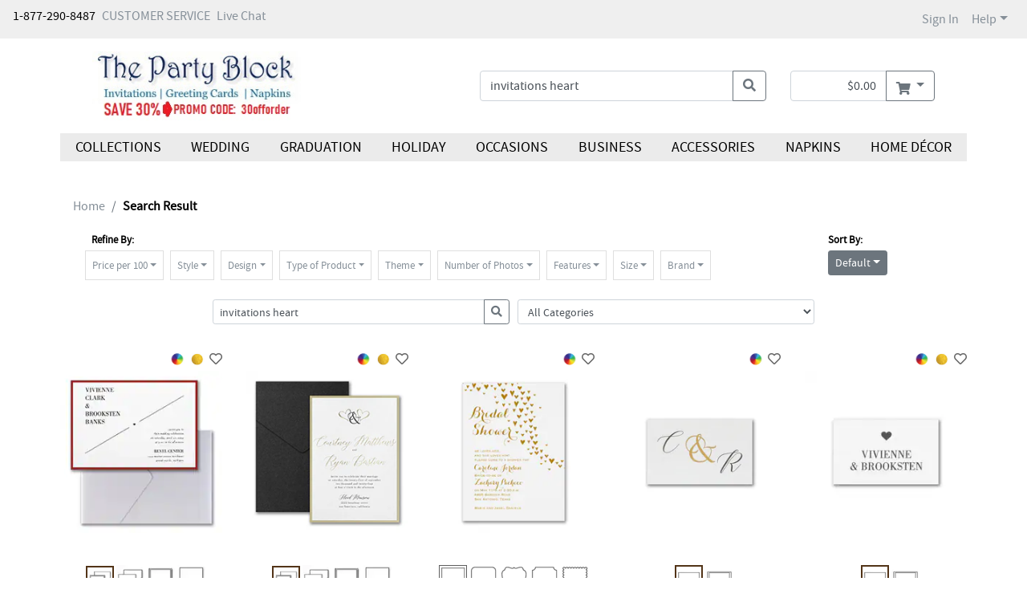

--- FILE ---
content_type: text/html;charset=UTF-8
request_url: https://partyblockinvitations.theoccasionsgroup.com/catalog/search.cmd?keyword=invitations%20heart
body_size: 765553
content:





















                

<!DOCTYPE html>
<html lang="en-us">
<head>
	<link rel='canonical' href='https://partyblockinvitations.theoccasionsgroup.com/catalog/lucene_search.jsp'/>
<base href="https://partyblockinvitations.theoccasionsgroup.com"/><meta name="viewport" content="width=device-width, initial-scale=1, shrink-to-fit=no">
	
	<link href="/assets/responsive/css/bootstrap.css?20180523" rel="stylesheet" type="text/css"/><link href="/assets/responsive/3rdparty/bootstrap/css/all.css?20180523" rel="stylesheet" type="text/css"/><link href="/assets/responsive/css/slideshow.css?20180523" rel="stylesheet" type="text/css"/><link href="/assets/responsive/css/jquery.ui.all.css?20180523" rel="stylesheet" type="text/css"/><link href="/assets/responsive/css/jcarousel.responsive.css?20180523" rel="stylesheet" type="text/css"/><link href="/assets/responsive/ccos/css/main.css?20180523" rel="stylesheet" type="text/css"/><link href="/assets/responsive/ccos/css/header.css?20180523" rel="stylesheet" type="text/css"/><link href="/assets/responsive/ccos/css/menu.css?20180523" rel="stylesheet" type="text/css"/><link href="/assets/responsive/ccos/css/refirement.css?20180523" rel="stylesheet" type="text/css"/><link href="/assets/responsive/ccos/css/category_thumbnail.css?20180523" rel="stylesheet" type="text/css"/><link href="/assets/responsive/css/style_responsiveccos.css?20180523" rel="stylesheet" type="text/css"/><link href="/assets/global/themecss/rptemplate3/Standard-theme.css?20180523" rel="stylesheet" type="text/css"/><script src="/assets/js/jquery-lastversion.js?20180523" language="JavaScript" type="text/javascript"></script><script src="/assets/responsive/js/bootstrap.bundle.js?20180523" language="JavaScript" type="text/javascript"></script><script src="/assets/responsive/js/browse.js?20180523" language="JavaScript" type="text/javascript"></script><script src="/assets/responsive/js/jquery.popBox.js?20180523" language="JavaScript" type="text/javascript"></script><script src="/assets/responsive/js/jquery-ui.js?20180523" language="JavaScript" type="text/javascript"></script><script src="/assets/responsive/js/jquery.slideshow.lite-0.5.3.js?20180523" language="JavaScript" type="text/javascript"></script><script src="/assets/responsive/js/jquery.jcarousel.min.js?20180523" language="JavaScript" type="text/javascript"></script><script src="/assets/responsive/js/jquery.idTabs.min.js?20180523" language="JavaScript" type="text/javascript"></script><script src="/assets/responsive/js/jquery.form.js?20180523" language="JavaScript" type="text/javascript"></script><script src="/assets/responsive/js/jquery.validate.js?20180523" language="JavaScript" type="text/javascript"></script><script src="/assets/responsive/js/jquery.hoverIntent.js?20180523" language="JavaScript" type="text/javascript"></script><script src="/assets/responsive/js/jquery.textfill.js?20180523" language="JavaScript" type="text/javascript"></script><script src="/assets/responsive/js/jquery.imgfill.js?20180523" language="JavaScript" type="text/javascript"></script><script src="/assets/responsive/js/lazyload.js?20180523" language="JavaScript" type="text/javascript"></script><script src="/assets/responsive/ccos/js/pages/command.js?20180523" language="JavaScript" type="text/javascript"></script><script src="/assets/responsive/ccos/js/pages/jquery.ui.cceasy.autocomplete.js?20180523" language="JavaScript" type="text/javascript"></script><script src="/assets/responsive/ccos/js/pages/ccsite.js?20180523" language="JavaScript" type="text/javascript"></script><script src="/assets/responsive/ccos/js/pages/menu.js?20180523" language="JavaScript" type="text/javascript"></script><script src="/assets/responsive/ccos/js/pages/header.js?20180523" language="JavaScript" type="text/javascript"></script><script src="/assets/responsive/ccos/js/pages/IBDjscript.js?20180523" language="JavaScript" type="text/javascript"></script><script src="/assets/responsive/ccos/js/pages/jq_utils.js?20180523" language="JavaScript" type="text/javascript"></script><script src="/assets/js/command.js?20180523" language="JavaScript" type="text/javascript"></script><title>Search Results on invitations heart | The Party Block</title>
	<meta content="TmqqcjGTGT5DkFHLTD9s5CH15voF5T52" name="CSRFToken" />
	
<meta name='google-site-verification' content='googletrackerid'/>
	
	<!-- Start: Global Header - Header - HTML Head -->

<script src="/assets/responsive/js/jquery.reveal.js?20140815" language="JavaScript" type="text/javascript"> </script>
<link href="/assets/templates/template3/css/reveal.css?20140815" rel="stylesheet" type="text/css" />

<link href="https://fonts.googleapis.com/css2?family=Source+Sans+Pro:wght@400;600&display=swap" rel="stylesheet">	

<meta property="og:image" content="/assets/global/images/global/CarlsonCraft_SocialImage.jpg" />

<!-- End: Global Header - Header - HTML Head --><meta name='robots' content='noindex, nofollow' />
	<meta name="metatest" content="metacontenthome" /></head>
<body onload="JavaScript:try {Init();} catch(err){}">















<script src="/assets/js/resourcecenter/autotrack.js" language="JavaScript" type="text/javascript"></script>
<!-- Global site tag (gtag.js) - Google Analytics -->
<script async src="https://www.googletagmanager.com/gtag/js?id=G-E5HB9JZT0L"></script>
<script>
	window.dataLayer = window.dataLayer || [];
	function gtag(){dataLayer.push(arguments);}
	gtag('js', new Date());

	gtag('config', 'G-E5HB9JZT0L', {'groups': 'main,both', 'send_page_view': false});



	
	var ga4Dimension1 = '100112'; //ga4 dealer account number
	var ga4Dimension2 = '';
	var ga4Dimension3 = 'Logged Out'; //ga4 login flag
	var ga4Dimension4 = '';
	var ga4Dimension5 = ' '; //ga4 login user account number
	var ga4Dimension6 = 'Retail'; //ga4 wholesale falg
</script>
<div class="gobal-sp-img"><!-- --></div>
	
	<div class="container-main">
	<div id="header"><script type="text/javascript">
	if(typeof customCrest === "undefined"){
		function customCrest (){
			//empty function predefined
		}
	}
</script>

    <nav id="topbarbg" class="navbar navbar-expand bg-ocp-ef topbar d-none d-md-block">
        <div class="collapse navbar-collapse align-items-start res-theme-primary-links">
            <ul class="navbar-nav mr-auto" id="toprightbar">
				<li>1-877-290-8487</li>
				<li class="pl-2"><!-- Start: Global Header - Header - Tertiary Links -->
<span class="cs_cs"><a href="https://partyblockinvitations.theoccasionsgroup.com/custserv/contactus.jsp" class="theme-tertiary-text-links">CUSTOMER SERVICE </a> </span>
<!-- End: Global Header - Header - Tertiary Links --></li>
				
				<!-- live chat -->
				<li class="pl-2"><!-- Header - Tertiary Links - Live Chat - cct start -->
<span class="cs_cs res-theme-primary-links"> <a id="startChat" href="#" target="_blank" onclick="return false;"
        status="checking">Live Chat</a> </span>
<link rel="stylesheet" type="text/css" href="/assets/responsive/3rdparty/cct72/css/cpChat.css" />
<link rel="stylesheet" type="text/css" href="/assets/responsive/3rdparty/cct72/css/font-awesome.min.css" />
<script src="/assets/responsive/3rdparty/cct72/js/bootbox.min.js"></script>



<script src="/assets/responsive/3rdparty/cct72/CPChatCommAPI.js"></script>
<script src="/assets/responsive/3rdparty/cct72/js/CPChatUIController.js"></script>
<script>
    /**
     * _ServerAddress: "https://staging-contactpro.taylor.com/api/webchat",
        _WebSocketServerAddress: "wss://staging-contactpro.taylor.com:39078/api/webchat",
        _WebFormsName: "C MN02 CC Online Str",
     change to 
       _ServerAddress: "https://contactpro.taylor.com.com/api/webchat",
        _WebSocketServerAddress: "wss://contactpro.taylor.com:39078/api/webchat",
        _WebFormsName: "C MN02 CC Online Str",  

    */
    var chatCommAPISettings = {
        _ServerAddress: "https://contactpro.taylor.com/api/webchat",
        _WebSocketServerAddress: "wss://contactpro.taylor.com:39078/api/webchat",
        _WebFormsName: "C MN02 Online Store",
        _Language: "EN",
        _TokenExURL: "https://test-htp.tokenex.com",
        EnableLog: false,
        _PreventSendingWebFormsDataToCustomer: true,
        EnableWebSocket: false,
        EnableLoadBalancingHttpRequests: false,
        "Queue": 2,
        _Colors: {
            header: {
                "background-color": "#BABB00",
                "border-color": "#FFFFFF",
                "color": "#FFFFFF"
            },
            buttons: {
                submit: {
                    "background-color": "#BABB00",
                    "color": "#FFFFFF"
                },
                close: {
                    "background-color": "transparent",
                    "color": "#6D6E70"
                }
            },
            status: {
                "background-color": "#babb0087",
                "color": "#000000"
            },
            chatContainer: {
                "background-color": "#ebebeb",
                "font-family": "Arial,Helvetica,sans-serif",
                "color": "#6D6E70"
            },
            agentMessage: {
                "background-color": "#babb0087",
                "color": "#000000"
            },
            customerMessage: {
                "background-color": "#ffffff",
                "color": "#000000"
            }
        }
    };
    function getChatWorkitem() {
        var name = "cpChatWorkitem=";
        var ca = document.cookie.split(';');
        for (var i = 0; i < ca.length; i++) {
            var c = ca[i];
            while (c.charAt(0) == ' ') {
                c = c.substring(1);
            }
            if (c.indexOf(name) == 0) {
                return c.substring(name.length, c.length);
            }
        }
        return "";
    }

    $('#startChat').cpChat(chatCommAPISettings);
    //_CPChatCommAPI has been initialized by cpChat 
    var reOpenChatData = {
        "ServerAddress": chatCommAPISettings._ServerAddress,
        "WebSocketServerAddress": chatCommAPISettings._WebSocketServerAddress,
        "Queue": 2
    };

    function QueryQueueStatus() {
        _CPChatCommAPI.QueryQueueStatus(reOpenChatData);
    }
    $(document).on("CPChatCommAPI.QueryQueueStatusResponse", function (event, eventArgs) {
        var atag = $('#startChat');
        if (eventArgs.Open) {
            atag.attr("status", "opened");
            reOpenChatData.WorkItemID = getChatWorkitem();
            if (reOpenChatData.WorkItemID.length > 5)
                _CPChatCommAPI.ContinueChat(reOpenChatData);
        } else {
            atag.attr("status", "closed");
        }
    });

    QueryQueueStatus(); 
</script>

<!-- Header - Tertiary Links - Live Chat - cct end --></li>
				</ul>

            <ul class="navbar-nav my-md-0 res-theme-primary-links" id="resTopRightBar">
				<li class="nav-item"> 
					<span> <a class="nav-link" href="//partyblockinvitations.theoccasionsgroup.com/user/login.jsp">Sign In</a></span>
            		</li>
				<li class="nav-item dropdown">
					<a class="nav-link dropdown-toggle" href="javascript:void(0);" id="dropdown-help"
                        data-toggle="dropdown" aria-haspopup="true" aria-expanded="false">Help</a>
					<div class="dropdown-menu dropdown-menu-right help" aria-labelledby="dropdown-help">
						<a class="dropdown-item" href="https://partyblockinvitations.theoccasionsgroup.com/custserv_content.jsp?pageName=help_faqs">General FAQs</a>
<a class="dropdown-item" href="https://partyblockinvitations.theoccasionsgroup.com/custserv_content.jsp?pageName=shipping_info">Shipping</a>
<a class="dropdown-item" href="https://partyblockinvitations.theoccasionsgroup.com/custserv_content.jsp?pageName=ordering">Ordering</a></div>
				</li>
<li class="nav-item favorite-heard favorite-count-container">
					<a class="nav-link" href="//partyblockinvitations.theoccasionsgroup.com/user/favorite_items.jsp"><span class="badge badge-light favorite-count bg-ocp-ef"><i class="fas fa-heart"></i> 0</span></a>
				</li>
				</ul>
        </div>
    </nav>
    <nav id="topbarbg-sm" class="d-lg-none container mt-3">
    	<div class="row align-items-md-center">
    		<div class="col-7 col-sm-6 col-md-5 mr-auto site-logo">
    			<div class="d-none d-md-block">
			    	<!-- Start: RP Global CMS content - Global Header - Logo Area --> 
<a href="https://partyblockinvitations.theoccasionsgroup.com" id="per_logo_link">
 <img class="res-header-logo-width" border="0" alt="site logo" title="Home Page" src="/assets/partyblock/images/header/ccpromocode.jpg">
</a> 
<!-- End: RP Global CMS content - Global Header - Logo Area --></div>
	    			<div class="d-md-none">
				    	<!-- Start: RP Global CMS content - Global Header - Logo Area Mobile -->
<a href="https://partyblockinvitations.theoccasionsgroup.com" id="per_logo_link">
  <img class="res-header-logo-width" border="0" alt="site logo" title="Home Page" src="/assets/partyblock/images/header/ccpromocode.jpg">
</a>
<!-- End: RP Global CMS content - Global Header - Logo Area Mobile --></div>
			        </div>
    		
    		<div class="col-md-7 d-none d-md-block">
				<div class="container my-auto py-1">
				
					<div class="show-cart-infor row justify-content-end">
						<div class="col-auto">
							<div class="input-group mini-cart-bar">
								<input type="text" id="quick_cart_sub_total_input" class="form-control text-right" readonly="true" value="$0.00" aria-label="shopping cart summary" />
								<div class="input-group-append dropdown">
									<button class="mouse-over-showpanel btn btn-outline-secondary dropdown-toggle res-theme-primary-backgroup res-theme-primary-bordor" type="button" id="showMiniCart" data-toggle="dropdown" aria-haspopup="true" aria-expanded="false" aria-label="go to shopping cart">
										<i class="fas fa-shopping-cart align-middle"></i>
									</button>
									<div id="mini-cart-panel" class="dropdown-menu dropdown-menu-right pt-0 mt-0" aria-labelledby="showMiniCart">
										





















<div id="glo-ucart-body" class="container widget-ie6png">
	
		
	
		<div class="row glo-tex-ucart-info glo-ucart-message mt-2"><div class="col-12">You have no items in your Shopping Basket</div></div>
	
	
	<!-- Informational Message -->
	
	
	<ul class="list-group list-group-flush">
	
	</ul>
	<div class="row mb-2"><div class="col-12">
		<a class="float-right" href='/checkout/basket.jsp'><button class="btn bg-ocp-ef res-theme-primary-backgroup res-theme-primary-bordor">Go To Cart</button></a>
	</div></div>
</div>
<script type="text/javascript">
try {
	pageTracker._trackPageview('/personalizer2/MINI-CART');
} catch(err) {}

</script></div>
								</div>
							</div>
						</div>
					</div>
					</div>
	        </div>
	        
    		<div class="col-5 togbar-icons d-md-none">
	    		<div class="float-right ">
	    		<a class="ml-2" aria-label="my account" href="//partyblockinvitations.theoccasionsgroup.com/user/login.jsp"><i class="fas fa-user align-middle"></i></a><a class="ml-2" aria-label="go to shopping cart" href="//partyblockinvitations.theoccasionsgroup.com/checkout/basket.jsp"><i class="fas fa-shopping-cart align-middle"></i></a><a href="javascript:void(0);" class="cursorPointer ml-2" ariaLabel="main menu"><i id="showMenuBtn" class="fas fa-bars align-middle d-md-none"></i></a>
	    		</div>
    		</div>
    	</div>
    </nav>
    
   	<div id="headbg" class="container pt-3 bg-white">
		<input class="sortOrderClsInHeader" name="sortOrderInHeader" type="hidden" value="98"/><div class="row align-items-center justify-content-between justify-content-md-center">
    	
    		<div class="col-lg-4 col-xl-3 d-none d-lg-block site-logo"><!-- col-lg-2 col-md-2 mr-auto px-0  -->
    			<div>
			    	<!-- Start: RP Global CMS content - Global Header - Logo Area --> 
<a href="https://partyblockinvitations.theoccasionsgroup.com" id="per_logo_link">
 <img class="res-header-logo-width" border="0" alt="site logo" title="Home Page" src="/assets/partyblock/images/header/ccpromocode.jpg">
</a> 
<!-- End: RP Global CMS content - Global Header - Logo Area --></div>
		        </div>
   			<div class="col-xl-2 d-none d-xl-block"><!-- placeholder --></div>
   			<div class="col-lg-4 col-12 col-md-9">
	 			<div class="container d-lg-none text-center mt-3 res-theme-secondary-texts">
					</div>
				<div class="input-group search-box">
					<input name="keyword" type="text" id="topSearch" value='invitations heart'
						class="form-control formInput" placeholder="Search"
						aria-label="what are you searching for">
					<input name="selectedCatIds" id="selectedCatIds" type="hidden" value="" />
					<input type="hidden" id="defaultKeyword" value='invitations heart' />
					<div class="input-group-append search-btn">
						<button class="btn btn-outline-secondary search-btn" type="button" onClick="javascript:header.nav.searchSubmit('top');" aria-label="search"><i class="fas fa-search"></i></button>
					</div>
				</div>
			</div>

			<div class="col-12 d-lg-none text-center mt-3">
				<!-- Start: RP Global - Home - Global - TOP Area --> 

<!-- End: RP Global - Home - Global - TOP Area --></div>

			<div class="col-auto d-none d-lg-block">
				<div class="input-group mini-cart-bar">
							<input type="text" id="quick_cart_sub_total_input" class="form-control text-right" readonly="true" value="$0.00" aria-label="shopping cart summary"/>
							<div class="input-group-append dropdown">
								<button class="mouse-over-showpanel btn btn-outline-secondary dropdown-toggle res-theme-primary-backgroup res-theme-primary-bordor" type="button" id="showMiniCart" data-toggle="dropdown" aria-haspopup="true" aria-expanded="false" aria-label="go to shopping cart">
									<i class="fas fa-shopping-cart align-middle"></i>
								</button>
								<div id="mini-cart-panel" class="dropdown-menu dropdown-menu-right pt-0 mt-0" aria-labelledby="showMiniCart">
									





















<div id="glo-ucart-body" class="container widget-ie6png">
	
		
	
		<div class="row glo-tex-ucart-info glo-ucart-message mt-2"><div class="col-12">You have no items in your Shopping Basket</div></div>
	
	
	<!-- Informational Message -->
	
	
	<ul class="list-group list-group-flush">
	
	</ul>
	<div class="row mb-2"><div class="col-12">
		<a class="float-right" href='/checkout/basket.jsp'><button class="btn bg-ocp-ef res-theme-primary-backgroup res-theme-primary-bordor">Go To Cart</button></a>
	</div></div>
</div>
<script type="text/javascript">
try {
	pageTracker._trackPageview('/personalizer2/MINI-CART');
} catch(err) {}

</script></div>
							</div>
						</div>
				</div>
		</div> 
		<div class="row">
			<div class="col-12 d-none d-lg-block text-right res-theme-secondary-texts">
				</div>
		</div>
	</div>

<div id="header-tabg" class="container bg-white">
	<div id="header-ta" >
		<div class="res-theme-primary-links">
			<!-- Managed Content Navigation -->
			<!-- Start: Site Content: Global Header - Header Navigation Area --> 
<nav id="mega-nav" class="mega-nav d-print-none d-none d-md-block container my-3">
	<div class="row mx-0"> 
		<ul class="primary-nav col-md-12 m-0 p-0 list-unstyled nav nav-fill res-header-navigation-background">
		<!--class- moves-out--> 
			<li class="has-children primary-nav-item m-0 nav-item"> 
				<a href="javascript:void(0);" class="unlinked parenttitle nav-link">Collections</a><!--class- selected--> 
				<ul class="secondary-nav d-block d-sm-none d-md-block list-unstyled is-hidden"> 
					<li class="nav-promos"> <div class="d-none d-md-block"> <div class="row"> </div> <!-- row --> </div> </li> 
					<!-- nav-promos --> 
					<li class="col-md-5ths has-children"> 
						<span class="unlinked h6 mb-0 d-inline-block"><b>Wedding Stationery</b></span> 
						<ul class="list-unstyled"><!--class remove- is-hidden--> 
							<li><a href="https://partyblockinvitations.theoccasionsgroup.com/Classic-Wedding/index.cat">Classic Wedding Collection</a></li> 
							<li><a href="https://partyblockinvitations.theoccasionsgroup.com/Classic-Colors-Wedding/index.cat">Classic Colors Wedding Collection</a></li> 
							<li><a href="https://partyblockinvitations.theoccasionsgroup.com/Clear-Collection/index.cat">Clear Collection</a></li> 
							<li><a href="https://partyblockinvitations.theoccasionsgroup.com/Luxe-Wedding/index.cat">Luxe Wedding Collection</a></li> 
							<li><a href="https://partyblockinvitations.theoccasionsgroup.com/Save-the-Date-Collection/index.cat">Save the Date Collection</a></li> 
							<li><a href="https://partyblockinvitations.theoccasionsgroup.com/Trend-Wedding/index.cat">Trend Wedding Collection</a></li> 
						</ul> 
					</li> 
					<li class="col-md-5ths has-children">
						<span class="unlinked h6 mb-0 d-inline-block"><b>Designer Collection</b></span> 
						<ul class="list-unstyled"> 
							<li><a href="https://partyblockinvitations.theoccasionsgroup.com/Ginger-P-Designs/index.cat">Ginger P. Designs</a></li> 
						</ul> 
					</li> 
					<li class="col-md-5ths has-children">
						<span class="unlinked h6 mb-0 d-inline-block"><b>Occasions Stationery</b></span> 
						<ul class="list-unstyled"> 
							<li><a href="https://partyblockinvitations.theoccasionsgroup.com/Bar--Bat-Mitzvah-Collection/index.cat">Bar &amp; Bat Mitzvah Collection</a></li> 
							<li><a href="https://partyblockinvitations.theoccasionsgroup.com/Bella-Collection/index.cat">Bella Collection</a></li> 
							<li><a href="https://partyblockinvitations.theoccasionsgroup.com/Graduation/index.cat">Graduation Collection</a></li> 
							<li><a href="https://partyblockinvitations.theoccasionsgroup.com/Stationery-Collection/index.cat">Stationery Collection</a></li> 
						</ul> 
					</li> 
					<li class="col-md-5ths has-children">
						<span class="unlinked h6 mb-0 d-inline-block"><b>Holiday Stationery</b></span> 
						<ul class="list-unstyled"> 
							<li><a href="https://partyblockinvitations.theoccasionsgroup.com/Business-Holiday-Collection/index.cat">Business Holiday Collection</a></li> 
							<li><a href="https://partyblockinvitations.theoccasionsgroup.com/Christmas-Holiday-Collection/index.cat">Christmas Holiday Collection</a></li> 
							<li><a href="https://partyblockinvitations.theoccasionsgroup.com/Trend-Holiday-Collection/index.cat">Trend Holiday Collection</a></li> 
							<li><a href="https://partyblockinvitations.theoccasionsgroup.com/Holiday-Best-Collection/index.cat">Holiday Best Collection</a></li>				
						</ul> 
					</li> 
					<li class="col-md-5ths has-children">
						<span class="unlinked h6 mb-0 d-inline-block"><b>Accessories &amp; D&eacute;cor</b></span> 
						<ul class="list-unstyled"> 
							<li><a href="https://partyblockinvitations.theoccasionsgroup.com/Hortense-B-Hewitt®-Accessories/index.cat">Hortense B. Hewitt<sup style="font-size:12px; padding: 0 2px;">®</sup>Accessories</a></li> 
						</ul> 
					</li> 
				</ul> 
			</li> 
			
			<li class="has-children primary-nav-item m-0 nav-item"> 
				<a href="javascript:void(0);" class="unlinked parenttitle nav-link">Wedding</a> 
				<ul class="secondary-nav d-block d-sm-none d-md-block list-unstyled is-hidden"> 
					<li class="nav-promos"> <div class="d-none d-md-block"> <div class="row"> </div> <!-- row --> </div></li> 
					<!-- nav-promos --> 
					<li class="col-md-5ths has-children"><a href="https://partyblockinvitations.theoccasionsgroup.com/Wedding Ensembles/index.cat">Wedding Ensembles</a> 
						<ul class="list-unstyled"> 
							<li><a href='https://partyblockinvitations.theoccasionsgroup.com/Wedding-Ensembles/Invitation-Suites/index.cat'>Invitation Suites</a></li> 
							<li><a href='https://partyblockinvitations.theoccasionsgroup.com/Wedding-Ensembles/Affordable-Ensembles/index.cat'>Affordable Ensembles</a></li> 
							<li><a href='https://partyblockinvitations.theoccasionsgroup.com/Wedding-Ensembles/Response-Cards/index.cat'>Response Cards</a></li> 
							<li><a href='https://partyblockinvitations.theoccasionsgroup.com/Wedding-Ensembles/Reception-Cards/index.cat'>Reception Cards</a></li> 
							<li><a href='https://partyblockinvitations.theoccasionsgroup.com/Wedding-Ensembles/Map--Accommodation-Cards/index.cat'>Map & Accommodation Cards</a></li> 
							<li><a href='https://partyblockinvitations.theoccasionsgroup.com/Wedding-Ensembles/Stacked-Enclosures/index.cat'>Stacked Enclosures</a></li> 
							<li><a href='https://partyblockinvitations.theoccasionsgroup.com/Wedding-Ensembles/Thank-You-Cards/index.cat'>Thank You Cards</a></li> 
							 
							<li><a href='https://partyblockinvitations.theoccasionsgroup.com/Wedding-Ensembles/Invitation-Embellishments/index.cat'>Invitation Embellishments</a></li> 
							<li><a href='https://partyblockinvitations.theoccasionsgroup.com/Wedding-Ensembles/Envelope-Embellishments/index.cat'>Envelope Embellishments</a></li> 
						</ul>
					</li>
					
					<li class="col-md-5ths has-children"> <a href="https://partyblockinvitations.theoccasionsgroup.com/PreWedding/index.cat">Pre-Wedding</a> 
						<ul class="list-unstyled"> 
							<li><a href='https://partyblockinvitations.theoccasionsgroup.com/PreWedding/Save-the-Dates/index.cat'>Save the Dates</a></li> 
							<li><a href='https://partyblockinvitations.theoccasionsgroup.com/PreWedding/Will-You-Be-My/index.cat'>Will You Be My...</a></li> 
							<li><a href='https://partyblockinvitations.theoccasionsgroup.com/PreWedding/PreWedding-Parties/index.cat'>Pre-Wedding Parties</a></li> 
						</ul> 
					</li> 
					
					<li class="col-md-5ths has-children"> <a href="https://partyblockinvitations.theoccasionsgroup.com/Ceremony/index.cat">Ceremony</a> 
						<ul class="list-unstyled"> 
							<li><a href='https://partyblockinvitations.theoccasionsgroup.com/Ceremony/Programs/index.cat'>Programs</a></li> 
							<li><a href='https://partyblockinvitations.theoccasionsgroup.com/Ceremony/Ceremony-Accessories/index.cat'>Ceremony Accessories</a></li> 
						</ul> 
					</li> 
					
					<li class="col-md-5ths has-children"> <a href="https://partyblockinvitations.theoccasionsgroup.com/Reception/index.cat">Reception</a> 
						<ul class="list-unstyled"> 
							<li><a href='https://partyblockinvitations.theoccasionsgroup.com/Reception/Collections/index.cat'>Collections</a></li> 
							<li><a href='https://partyblockinvitations.theoccasionsgroup.com/Reception/Place-Table-and-Menu-Cards/index.cat'>Place, Table and Menu Cards</a></li> 
							<li><a href='https://partyblockinvitations.theoccasionsgroup.com/Reception/Personalized-Napkins/index.cat'>Personalized Napkins</a></li> 
							<li><a href='https://partyblockinvitations.theoccasionsgroup.com/Reception/Coasters/index.cat'>Coasters</a></li> 
							<li><a href='https://partyblockinvitations.theoccasionsgroup.com/Reception/Cake-Tops--Servers/index.cat'>Cake Tops & Servers</a></li> 
							<li><a href='https://partyblockinvitations.theoccasionsgroup.com/Reception/Toasting-Flutes/index.cat'>Toasting Flutes</a></li> 
							<li><a href='https://partyblockinvitations.theoccasionsgroup.com/Reception/Reception-Decorations/index.cat'>Reception Decorations</a></li> 
							<li><a href='https://partyblockinvitations.theoccasionsgroup.com/Reception/Favors/index.cat'>Favors</a></li> 
						</ul> 
					</li> 
					<li class="col-md-5ths has-children"> <a href="https://partyblockinvitations.theoccasionsgroup.com/Gifts/index.cat">Gifts</a> 
						<ul class="list-unstyled"> 
							<li><a href='https://partyblockinvitations.theoccasionsgroup.com/Gifts/For-the-Bride/index.cat'>For the Bride</a></li> 
							<li><a href='https://partyblockinvitations.theoccasionsgroup.com/Gifts/For-the-Groom/index.cat'>For the Groom</a></li> 
							<li><a href='https://partyblockinvitations.theoccasionsgroup.com/Gifts/For-the-Couple/index.cat'>For the Couple</a></li> 
							<li><a href='https://partyblockinvitations.theoccasionsgroup.com/Gifts/For-the-Wedding-Party/index.cat'>For the Wedding Party</a></li> 
						</ul> 
					</li> 
				</ul>
			</li> 

			<li class="has-children primary-nav-item m-0 nav-item"> <a href="javascript:void(0);" class="unlinked parenttitle nav-link">Graduation</a> 
				<ul class="secondary-nav d-block d-sm-none d-md-block list-unstyled is-hidden"> 
					<li class="nav-promos"> <div class="d-none d-md-block"> <div class="row"> </div> <!-- row --> </div></li> 
					<!-- nav-promos --> 
					<li class="col-md-3 has-children"> <a href="https://partyblockinvitations.theoccasionsgroup.com/Graduation/index.cat">Celebrate Grads</a> 
						<ul class="list-unstyled"> 
							<li><a href='https://partyblockinvitations.theoccasionsgroup.com/Graduation/Photo-Announcements/index.cat'>Photo Announcements</a></li> 
							<li><a href='https://partyblockinvitations.theoccasionsgroup.com/Graduation/Traditional-Announcements/index.cat'>Traditional Announcements</a></li> 
							<li><a href='https://partyblockinvitations.theoccasionsgroup.com/Graduation/Mini-Graduation-Invitations/index.cat'>Mini Graduation Invitations</a></li> 							
							<li><a href='https://partyblockinvitations.theoccasionsgroup.com/Graduation/Graduation-Parties/index.cat'>Graduation Parties</a></li> 
							<li><a href='https://partyblockinvitations.theoccasionsgroup.com/Graduation/Envelope-Embellishments/index.cat'>Envelope Embellishments</a></li> 
							<li><a href='https://partyblockinvitations.theoccasionsgroup.com/Graduation/Thank-You-Cards/index.cat'>Thank You Cards</a></li>
							<li><a href='https://partyblockinvitations.theoccasionsgroup.com/Graduation/Graduation-Yard-Signs/index.cat'>Graduation Yard Signs</a></li> 	
							<li><a href='https://partyblockinvitations.theoccasionsgroup.com/Graduation/Welcome-Signs/index.cat'>Welcome Signs</a></li> 										
						</ul> 
					</li> 
					<li class="col-md-3"> <a href=/Graduation/Photo-Announcements/index.cat><img class='img-fluid' src='https://media.theoccasionsgroup.com/is/image/TOP/3254_TWS63898zm?hei=400&wid=400' alt='image of photo announcement' title='Shop Photo Announcements'></a><div class='text-center'><a href=/Graduation/Photo-Announcements/index.cat>Photo Announcements</a></div> </li>
					<li class="col-md-3"> <a href=/Graduation/Traditional-Announcements/index.cat><img class='img-fluid' src='https://media.theoccasionsgroup.com/is/image/TOP/3254_TWS63936zm?hei=400&wid=400' alt='image of traditional announcement' title='Shop Traditional Announcements'></a><div class='text-center'><a href=/Graduation/Traditional-Announcements/index.cat>Traditional Announcements</a></div> </li> 
					<li class="col-md-3"> <a href=/Graduation/Graduation-Parties/index.cat><img class='img-fluid' src='https://media.theoccasionsgroup.com/is/image/TOP/3254_TWS59478BKzm?hei=400&wid=400' alt='image of grad party card' title='Shop Grad Parties'></a><div class='text-center'><a href=/Graduation/Graduation-Parties/index.cat>Grad Parties</a></div> </li> 
				</ul> 
			</li> 
			
			<li class="has-children primary-nav-item m-0 nav-item"> <a href="javascript:void(0);" class="unlinked parenttitle nav-link">Holiday</a> 
				<ul class="secondary-nav d-block d-sm-none d-md-block list-unstyled is-hidden"> 
					<li class="nav-promos"> <div class="d-none d-md-block"> <div class="row"> </div> <!-- row --> </div></li> 
					<!-- nav-promos --> 
					<li class="col-md-3 has-children"> <a href="https://partyblockinvitations.theoccasionsgroup.com/Holiday-Greetings/index.cat">Holiday Greetings</a> 
						<ul class="list-unstyled"> 
							<li><a href='https://partyblockinvitations.theoccasionsgroup.com/Holiday-Greetings/Holiday-Cards/index.cat'>Holiday Cards</a></li> 
							<li><a href='https://partyblockinvitations.theoccasionsgroup.com/Holiday-Greetings/Christmas-Cards/index.cat'>Christmas Cards</a></li> 
							<li><a href='https://partyblockinvitations.theoccasionsgroup.com/Holiday-Greetings/Photo-Cards/index.cat'>Photo Cards</a></li> 
							<li><a href='https://partyblockinvitations.theoccasionsgroup.com/Holiday-Greetings/Thanksgiving-Cards/index.cat'>Thanksgiving Cards</a></li> 
							 
							 
							<li><a href='https://partyblockinvitations.theoccasionsgroup.com/Holiday-Greetings/Rosh-Hashanah/index.cat'>Rosh Hashanah</a></li> 
							<li><a href='https://partyblockinvitations.theoccasionsgroup.com/Holiday-Greetings/Hanukkah/index.cat'>Hanukkah</a></li> 
							<li><a href='https://partyblockinvitations.theoccasionsgroup.com/Holiday-Greetings/New-Year--Calendar-Cards/index.cat'>New Year & Calendar Cards</a></li> 
							<li><a href='https://partyblockinvitations.theoccasionsgroup.com/Holiday-Greetings/Holiday-Parties/index.cat'>Holiday Parties</a></li> 
							<li><a href='https://partyblockinvitations.theoccasionsgroup.com/Holiday-Greetings/Currency-Envelopes/index.cat'>Currency Envelopes</a></li> 
							<li><a href='https://partyblockinvitations.theoccasionsgroup.com/Holiday-Greetings/Envelope-Embellishments/index.cat'>Envelope Embellishments</a></li>
							<li><a href='https://partyblockinvitations.theoccasionsgroup.com/Holiday-Greetings/Wrapping-Paper/index.cat'>Wrapping Paper</a></li> 
							<li><a href='https://partyblockinvitations.theoccasionsgroup.com/Holiday-Greetings/Gift-Wrap-Accessories/index.cat'>Gift Wrap Accessories</a></li> 
							<li><a href='https://partyblockinvitations.theoccasionsgroup.com/Holiday-Greetings/Ornaments/index.cat'>Ornaments</a></li> 
							<li><a href='https://partyblockinvitations.theoccasionsgroup.com/Holiday-Greetings/Home-D%C3%A9cor/index.cat'>Home Décor</a></li> 				
						</ul> 
					</li> 
					
					<li class="col-md-3"> <a href=/Holiday-Greetings/Thanksgiving-Cards/index.cat><img class='img-fluid' src='https://media.theoccasionsgroup.com/is/image/TOP/YM_YMM1700zm?hei=400&wid=400' alt='image of thanksgiving card' title='Shop Thanksgiving Cards'></a><div class='text-center'><a href=/Holiday-Greetings/Thanksgiving-Cards/index.cat>Thanksgiving</a></div> </li> 
					
					<li class="col-md-3"> <a href=/Holiday-Greetings/Holiday-Cards/index.cat><img class='img-fluid' src='https://media.theoccasionsgroup.com/is/image/TOP/YM_YM56046FCzm?hei=400&wid=400' alt='image of holiday card' title='Shop Holiday'></a><div class='text-center'><a href=/Holiday-Greetings/Holiday-Cards/index.cat>Holiday</a></div> </li> 
					
					<li class="col-md-3"> <a href=/Holiday-Greetings/New-Year--Calendar-Cards/index.cat><img class='img-fluid' src='https://media.theoccasionsgroup.com/is/image/TOP/YM_YM64188FCzm?hei=400&wid=400' alt='image of new years card' title='Shop New Year & Calendar Cards'></a><div class='text-center'><a href=/Holiday-Greetings/New-Year--Calendar-Cards/index.cat>New Year</a></div> </li> 
				</ul> 
			</li> 	
			
			<li class="has-children primary-nav-item m-0 nav-item"> <a href="javascript:void(0);" class="unlinked parenttitle nav-link">Occasions</a> 
				<ul class="secondary-nav d-block d-sm-none d-md-block list-unstyled is-hidden"> 
					<li class="nav-promos"> <div class="d-none d-md-block"> <div class="row"> </div> <!-- row --> </div></li> 
					<!-- nav-promos --> 
					<li class="col-md-8ths has-children" style="width:12%; max-width:12%;"> <a href="https://partyblockinvitations.theoccasionsgroup.com/Christmas/index.cat">Christmas</a> 
						<ul class="list-unstyled"> 
							<li><a href='https://partyblockinvitations.theoccasionsgroup.com/Christmas/Photo-Cards/index.cat'>Photo Cards</a></li> 
							<li><a href='https://partyblockinvitations.theoccasionsgroup.com/Christmas/Christmas-Cards/index.cat'>Christmas Cards</a></li> 
							<li><a href='https://partyblockinvitations.theoccasionsgroup.com/Christmas/Holiday-Cards/index.cat'>Holiday Cards</a></li> 
							<li><a href='https://partyblockinvitations.theoccasionsgroup.com/Christmas/Holiday-Parties/index.cat'>Holiday Parties</a></li> 
							 
							<li><a href='https://partyblockinvitations.theoccasionsgroup.com/Christmas/Ornaments/index.cat'>Ornaments</a></li> 
							<li><a href='https://partyblockinvitations.theoccasionsgroup.com/Christmas/Wrapping-Paper/index.cat'>Wrapping Paper</a></li> 
							<li><a href='https://partyblockinvitations.theoccasionsgroup.com/Christmas/Gift-Wrap-Accessories/index.cat'>Gift Wrap Accessories</a></li> 
							<li><a href='https://partyblockinvitations.theoccasionsgroup.com/Christmas/Home-D%C3%A9cor/index.cat'>Home Décor</a></li> 
						</ul> 
					</li> 
					
					<li class="col-md-8ths has-children" style="width:14%; max-width:14%;"> <a href="https://partyblockinvitations.theoccasionsgroup.com/Baby/index.cat">Baby</a> 
						<ul class="list-unstyled"> 
							<li><a href='https://partyblockinvitations.theoccasionsgroup.com/Baby/Announcements/index.cat'>Announcements</a></li> 
							<li><a href='https://partyblockinvitations.theoccasionsgroup.com/Baby/Showers/index.cat'>Showers</a></li> 
							<li><a href='https://partyblockinvitations.theoccasionsgroup.com/Baby/Baptisms--Christenings/index.cat'>Baptisms & Christenings</a></li> 
						</ul> 
					</li> 
					
					<li class="col-md-8ths has-children" style="width:14%; max-width:14%;"> <a href="https://partyblockinvitations.theoccasionsgroup.com/Birthday/index.cat">Birthday</a> 
						<ul class="list-unstyled"> 
							<li><a href='https://partyblockinvitations.theoccasionsgroup.com/Birthday/Kids-Birthdays/index.cat'>Kids' Birthdays</a></li> 
							<li><a href='https://partyblockinvitations.theoccasionsgroup.com/Birthday/Quincea%C3%B1eras/index.cat'>Quinceañeras</a></li> 
							<li><a href='https://partyblockinvitations.theoccasionsgroup.com/Birthday/Sweet-Sixteens/index.cat'>Sweet Sixteens</a></li> 
							<li><a href='https://partyblockinvitations.theoccasionsgroup.com/Birthday/Adult-Birthdays/index.cat'>Adult Birthdays</a></li> 
						</ul> 
					</li> 
					
					<li class="col-md-8ths has-children" style="width:16%; max-width:16%;"> <a href="https://partyblockinvitations.theoccasionsgroup.com/Milestones--Parties/index.cat">Celebrations</a> 
						<ul class="list-unstyled"> 
							<li><a href='https://partyblockinvitations.theoccasionsgroup.com/Milestones--Parties/Anniversaries--Vow-Renewals/index.cat'>Anniversaries & Vow Renewals</a></li> 
							<li><a href='https://partyblockinvitations.theoccasionsgroup.com/Milestones--Parties/Other-Parties/index.cat'>Other Parties</a></li> 
							<li><a href='https://partyblockinvitations.theoccasionsgroup.com/Milestones--Parties/Celebration-of-Life/index.cat'>Celebration of Life</a></li> 
							<li><a href='https://partyblockinvitations.theoccasionsgroup.com/Milestones--Parties/Wrapping-Paper/index.cat'>Wrapping Paper</a></li> 
							<li><a href='https://partyblockinvitations.theoccasionsgroup.com/Milestones--Parties/Gift-Wrap-Accessories/index.cat'>Gift Wrap Accessories</a></li> 
						</ul> 
					</li> 
					
					<li class="col-md-8ths has-children" style="width:15%; max-width:15%;"> <a href="https://partyblockinvitations.theoccasionsgroup.com/Christian-Occasions/index.cat">Christian</a> 
						<ul class="list-unstyled"> 
						<li><a href='https://partyblockinvitations.theoccasionsgroup.com/Christian-Occasions/Baptisms--Christenings/index.cat'>Baptisms & Christenings</a></li> <li><a href='https://partyblockinvitations.theoccasionsgroup.com/Christian-Occasions/First-Communions/index.cat'>First Communions</a></li> 
						 					
						</ul> 
					</li> 
					
					<li class="col-md-8ths has-children" style="width:14%; max-width:14%;"> <a href="https://partyblockinvitations.theoccasionsgroup.com/Jewish-Occasions/index.cat">Jewish</a> 
						<ul class="list-unstyled"> 
							<li><a href='https://partyblockinvitations.theoccasionsgroup.com/Jewish-Occasions/Mitzvahs/index.cat'>Mitzvahs</a></li> 
							<li><a href='https://partyblockinvitations.theoccasionsgroup.com/Jewish-Occasions/Rosh-Hashanah/index.cat'>Rosh Hashanah</a></li> 
							<li><a href='https://partyblockinvitations.theoccasionsgroup.com/Jewish-Occasions/Hanukkah/index.cat'>Hanukkah</a></li> 
						</ul> 
					</li> 
					
					<li class="col-md-8ths has-children" style="width:14%; max-width:14%;"> <a href="https://partyblockinvitations.theoccasionsgroup.com/Personal-Stationery/index.cat">Stationery</a> 
						<ul class="list-unstyled"> 
							 
							<li><a href='https://partyblockinvitations.theoccasionsgroup.com/Personal-Stationery/Note-Cards/index.cat'>Note Cards</a></li> 
							<li><a href='https://partyblockinvitations.theoccasionsgroup.com/Personal-Stationery/Card-Packs/index.cat'>Card Packs</a></li> 
							<li><a href='https://partyblockinvitations.theoccasionsgroup.com/Personal-Stationery/Notepads--Postit%C2%AE-Notes/index.cat'>Notepads & Post-it® Notes</a></li> 
							<li><a href='https://partyblockinvitations.theoccasionsgroup.com/Personal-Stationery/Labels/index.cat'>Labels</a></li> 
							<li><a href='https://partyblockinvitations.theoccasionsgroup.com/Personal-Stationery/Journals/index.cat'>Journals</a></li> 
							 
							<li><a href='https://partyblockinvitations.theoccasionsgroup.com/Personal-Stationery/Happiness-Delivered/index.cat'>Happiness Delivered</a></li> 
						</ul> 
					</li> 
				</ul> 
			</li> 
			
			<li class="has-children primary-nav-item m-0 nav-item"> <a href="javascript:void(0);" class="unlinked parenttitle nav-link">Business</a> 
				<ul class="secondary-nav d-block d-sm-none d-md-block list-unstyled is-hidden"> 
					<li class="nav-promos"> <div class="d-none d-md-block"> <div class="row"> </div> <!-- row --> </div></li> 
					<!-- nav-promos --> 
					<li class="col-md-3 has-children"> <a href="https://partyblockinvitations.theoccasionsgroup.com/Business-Greetings/index.cat">Business Greetings</a> 
						<ul class="list-unstyled"> 
							<li><a href='https://partyblockinvitations.theoccasionsgroup.com/Business-Greetings/Anniversary--Welcome/index.cat'>Anniversary & Welcome</a></li> 
							<li><a href='https://partyblockinvitations.theoccasionsgroup.com/Business-Greetings/Birthday/index.cat'>Birthday</a></li> 
							<li><a href='https://partyblockinvitations.theoccasionsgroup.com/Business-Greetings/Congratulations/index.cat'>Congratulations</a></li> 
							<li><a href='https://partyblockinvitations.theoccasionsgroup.com/Business-Greetings/Thank-You/index.cat'>Thank You</a></li> 
							<li><a href='https://partyblockinvitations.theoccasionsgroup.com/Business-Greetings/Thinking-of-You/index.cat'>Thinking of You</a></li> 
							<li><a href='https://partyblockinvitations.theoccasionsgroup.com/Business-Greetings/Sympathy/index.cat'>Sympathy</a></li> 
							<li><a href='https://partyblockinvitations.theoccasionsgroup.com/Business-Greetings/Assortment-Packs/index.cat'>Assortment Packs</a></li> 
							<li><a href='https://partyblockinvitations.theoccasionsgroup.com/Business-Greetings/Currency-Envelopes/index.cat'>Currency Envelopes</a></li> 
						</ul> 
					</li> 
					
					<li class="col-md-3 has-children"> <a href="https://partyblockinvitations.theoccasionsgroup.com/Events--Marketing/index.cat">Events &amp; Marketing</a> 
						<ul class="list-unstyled"> 
							<li><a href='https://partyblockinvitations.theoccasionsgroup.com/Events--Marketing/Napkins--Coasters/index.cat'>Napkins & Coasters</a></li> 
							<li><a href='https://partyblockinvitations.theoccasionsgroup.com/Events--Marketing/Invitations/index.cat'>Invitations</a></li> 
							<li><a href='https://partyblockinvitations.theoccasionsgroup.com/Events--Marketing/Labels/index.cat'>Labels</a></li> 
							<li><a href='https://partyblockinvitations.theoccasionsgroup.com/Events--Marketing/Business-Stationery/index.cat'>Business Stationery</a></li> 
							<li><a href='https://partyblockinvitations.theoccasionsgroup.com/Events--Marketing/Desk-Accessories/index.cat'>Desk Accessories</a></li> 
							 
						</ul> 
					</li> 
					
					<li class="col-md-3"> <a href=/Business-Greetings/Birthday/index.cat><img class='img-fluid' src='https://media.theoccasionsgroup.com/is/image/TOP/YM_YMCA3653mn?hei=400&wid=400' alt='image of birthday card' title='Shop Birthday'></a><div class='text-center'><a href=/Business-Greetings/Birthday/index.cat>Birthday</a></div> </li> 
					
					<li class="col-md-3"> <a href=/View-All-Products/View-All-Napkins/index.cat><img class='img-fluid' src='https://media.theoccasionsgroup.com/is/image/TOP/3254_TWS61705NFCBNUzm?hei=400&wid=400' alt='image of beverage napkin' title='Shop Napkins'></a><div class='text-center'><a href=/View-All-Products/View-All-Napkins/index.cat>Napkins</a></div> </li> 
				</ul> 
			</li>
			
			<li class="has-children primary-nav-item m-0 nav-item"> <a class="level1-a noBorder parenttitle nav-link" href="https://partyblockinvitations.theoccasionsgroup.com/Hortense-B-Hewitt®-Accessories/index.cat">Accessories</a> </li> 
			
			<li class="has-children primary-nav-item m-0 nav-item"> <a class="level1-a noBorder parenttitle nav-link" href="https://partyblockinvitations.theoccasionsgroup.com/View-All-Products/View-All-Napkins/index.cat">Napkins</a> </li> 
			
			<li class="has-children primary-nav-item m-0 nav-item"> <a class="unlinked parenttitle nav-link" href="https://partyblockinvitations.theoccasionsgroup.com/Home-Décor/index.cat">Home D&eacute;cor</a> 
				<ul class="secondary-nav d-block d-sm-none d-md-block list-unstyled is-hidden"> 
					<li class="nav-promos"> <div class="d-none d-md-block"> <div class="row"> </div> <!-- row --> </div></li> 
					<!-- nav-promos --> 
					<li class="col-md-3 has-children"> 
						<ul class="list-unstyled"> 
							<li class="has-children mb-4"><b><i>Kitchen</i></b>
								<ul class="list-unstyled"> 
									<li><a href='https://partyblockinvitations.theoccasionsgroup.com/Home-D%C3%A9cor/Cutting-Boards/index.cat'>Cutting Boards</a></li> 
									<li><a href='https://partyblockinvitations.theoccasionsgroup.com/Home-D%C3%A9cor/Kitchen-Towels/index.cat'>Kitchen Towels</a></li>
								</ul>
							</li>
							<li class="has-children mb-4"><b><i>Drinkware</i></b>
								<ul class="list-unstyled"> 
									<li><a href="/Home-D%C3%A9cor/Mugs/index.cat">Coffee Mugs</a></li> 								
									<li><a href="/Home-D%C3%A9cor/Wine-Tumblers/index.cat">Wine Tumblers</a></li>
								</ul>
							</li>
							<li class="has-children"><a href="https://partyblockinvitations.theoccasionsgroup.com/Home-Décor/index.cat"><b>Home D&eacute;cor</b></a> 
								<ul class="list-unstyled"> 
									<li><a href='https://partyblockinvitations.theoccasionsgroup.com/Home-D%C3%A9cor/Coasters/index.cat'>Coasters</a></li> 
								</ul>
							</li>
						</ul>
					</li>  
					
					<li class="col-md-3"> <a href=/Home-D%C3%A9cor/Coasters/index.cat><img class='img-fluid' src='https://media.theoccasionsgroup.com/is/image/TOP/YU_YU64732C03Szm?hei=400&wid=400' alt='image of beverage coaster' title='Shop Coasters'></a><div class='text-center'><a href=/Home-D%C3%A9cor/Coasters/index.cat>Coasters</a></div> </li> 
					<li class="col-md-3"> <a href=/Home-D%C3%A9cor/Kitchen-Towels/index.cat><img class='img-fluid' src='https://media.theoccasionsgroup.com/is/image/TOP/YU_YU64730KITOWzm?hei=400&wid=400' alt='image of kitchen towel' title='Shop Kitchen Towels'></a><div class='text-center'><a href=/Home-D%C3%A9cor/Kitchen-Towels/index.cat>Kitchen Towels</a></div> </li> 
					<li class="col-md-3"> <a href=/Home-D%C3%A9cor/Mugs/index.cat><img class='img-fluid' src='https://media.theoccasionsgroup.com/is/image/TOP/YU_YU64729M15Wzm?hei=400&wid=400' alt='image of coffee mug' title='Shop Mugs'></a><div class='text-center'><a href=/Home-D%C3%A9cor/Mugs/index.cat>Mugs</a></div> </li> 
				</ul> 
			</li> 		
		</ul> 
	</div> 
</nav>
<!-- end desktop nav --> 

<!-- ====== DO NOT REMOVE THIS COMMENT ========= MOBILE NAV --> 
<nav id="mega-navxs" class="mega-nav d-print-none d-md-none"> 
	<div class="container-fluid mt-3 primary-nav"> 
		<div class="row justify-content-between mx-0 px-0 mt-2"> 
			<div id="fill-from-logo" class="col-10 col-sm-8"> <!-- The logo block is populated with javascript at runtime --> </div> 
			<div class="col-auto close-menu"><i class="fas fa-times"></i></div> 
		</div> 
		<div class="row mt-2 mx-3 mb-3 justify-content-center"> 
			<div class="col-11 col-sm-12 px-0"> 
				<div class="input-group search-box"> 
					<input name="smenuKeyword" maxlength="80" id="strSearch" autocomplete="off" class="form-control form-control-sm formInput" type="text" placeholder="Search"/> 
					<div class="input-group-append search-btn"> 
					<button type="submit" class="form-control form-control-sm btn btn-sm btn-outline-secondary find-btn" onclick="javascript:header.nav.searchSubmit('menu');"><i class="fas fa-search"></i></button> 
					</div> 
				</div> 
			</div> 
		</div> 
		
		<ul class="mx-0 my-0 px-0 py-0 list-unstyled moves-out top-show-logo">
			<!--nav-is-visible--> 
			<li class="has-children primary-nav-item"> 
				<div class="row justify-content-between sm-menu-border-bottom mx-3 px-0 climb-down"> 
					<div class="col-auto px-2"><a onclick="javascript:void(0);" class="unlinked parenttitle px-0">Shop by Collection</a></div> 
					<div class="col-auto align-self-center px-0"><i class="fas fa-arrow-right text-secondary float-right"></i></div> 
				</div> 
				<ul class="secondary-nav list-unstyled d-block d-md-none d-lg-block is-hidden position-absolute"> 
					<li class="nav-promos go-back"> <div class="row mx-3 px-0 bg-ocp-ef text-dark border-bottom border-white"><div class="col-auto"><i class="fas fa-arrow-left mr-3"></i> Back to Main Menu</div></div> </li> 
					<li class="has-children"> 
						<div class="row justify-content-between sm-menu-border-bottom mx-3 px-0 climb-down"> 
							<div class="col-auto px-2"><a onclick="javascript:void(0);" class="unlinked px-0">Wedding Stationery</a></div> 
							<div class="col-auto align-self-center px-0"><i class="fas fa-arrow-right text-secondary float-right"></i></div> 
						</div> 
						<ul class="is-hidden split-list list-unstyled last-floor position-absolute"> 
							<li class="nav-promos go-back"> <div class="row mx-3 px-0 bg-ocp-ef text-dark border-bottom border-white"><div class="col-auto"><i class="fas fa-arrow-left mr-3"></i> Back to Shop by Collection</div></div> </li> 
							<li><a href="https://partyblockinvitations.theoccasionsgroup.com/Classic-Wedding/index.cat">Classic Wedding Collection</a></li>
							<li><a href="https://partyblockinvitations.theoccasionsgroup.com/Classic-Colors-Wedding/index.cat">Classic Colors Wedding Collection</a></li>  
							<li><a href="https://partyblockinvitations.theoccasionsgroup.com/Clear-Collection/index.cat">Clear Collection</a></li> 
							<li><a href="https://partyblockinvitations.theoccasionsgroup.com/Luxe-Wedding/index.cat">Luxe Wedding Collection</a></li> 
							<li><a href="https://partyblockinvitations.theoccasionsgroup.com/Save-the-Date-Collection/index.cat">Save the Date Collection</a></li> 
							<li><a href="https://partyblockinvitations.theoccasionsgroup.com/Trend-Wedding/index.cat">Trend Wedding Collection</a></li> 
						</ul> 
					</li> 
					
					<li class="has-children"> 
						<div class="row justify-content-between sm-menu-border-bottom mx-3 px-0 climb-down"> 
							<div class="col-auto px-2"><a onclick="javascript:void(0);" class="unlinked px-0">Designer</a></div> 
							<div class="col-auto align-self-center px-0"><i class="fas fa-arrow-right text-secondary float-right"></i></div> 
						</div> 
						<ul class="split-list is-hidden list-unstyled last-floor position-absolute"> 
							<li class="nav-promos go-back"> <div class="row mx-3 px-0 bg-ocp-ef text-dark border-bottom border-white"><div class="col-auto"><i class="fas fa-arrow-left mr-3"></i> Back to Shop by Collection</div></div> </li> 
							<li><a href="https://partyblockinvitations.theoccasionsgroup.com/Ginger-P-Designs/index.cat">Ginger P. Designs</a></li> 
						</ul> 
					</li> 
					
					<li class="has-children"> 
						<div class="row justify-content-between sm-menu-border-bottom mx-3 px-0 climb-down"> 
							<div class="col-auto px-2"><a onclick="javascript:void(0);" class="unlinked px-0">Occasions Stationery</a></div> 
							<div class="col-auto align-self-center px-0"><i class="fas fa-arrow-right text-secondary float-right"></i></div> 
						</div> 
						<ul class="is-hidden split-list list-unstyled last-floor position-absolute"> 
							<li class="nav-promos go-back"> <div class="row mx-3 px-0 bg-ocp-ef text-dark border-bottom border-white"><div class="col-auto"><i class="fas fa-arrow-left mr-3"></i> Back to Shop by Collection</div></div> </li> 
							<li><a href="https://partyblockinvitations.theoccasionsgroup.com/Bar--Bat-Mitzvah-Collection/index.cat">Bar &amp; Bat Mitzvah Collection</a></li> 
							<li><a href="https://partyblockinvitations.theoccasionsgroup.com/Bella-Collection/index.cat">Bella Collection</a></li> 
							<li><a href="https://partyblockinvitations.theoccasionsgroup.com/Graduation/index.cat">Graduation Collection</a></li> 						
							<li><a href="https://partyblockinvitations.theoccasionsgroup.com/Stationery-Collection/index.cat">Stationery Collection</a></li> 
						</ul> 
					</li> 
					
					<li class="has-children"> 
						<div class="row justify-content-between sm-menu-border-bottom mx-3 px-0 climb-down"> 
							<div class="col-auto px-2"><a onclick="javascript:void(0);" class="unlinked px-0">Holiday Stationery</a></div> 
							<div class="col-auto align-self-center px-0"><i class="fas fa-arrow-right text-secondary float-right"></i></div> 
						</div> 
						<ul class="split-list is-hidden list-unstyled last-floor position-absolute"> 
							<li class="nav-promos go-back"> <div class="row mx-3 px-0 bg-ocp-ef text-dark border-bottom border-white"><div class="col-auto"><i class="fas fa-arrow-left mr-3"></i> Back to Shop by Collection</div></div> </li> 
							<li><a href="https://partyblockinvitations.theoccasionsgroup.com/Business-Holiday-Collection/index.cat">Business Holiday Collection</a></li> 
							<li><a href="https://partyblockinvitations.theoccasionsgroup.com/Christmas-Holiday-Collection/index.cat">Christmas Holiday Collection</a></li> 
							<li><a href="https://partyblockinvitations.theoccasionsgroup.com/Trend-Holiday-Collection/index.cat">Trend Holiday Collection</a></li> 
							<li><a href="https://partyblockinvitations.theoccasionsgroup.com/Holiday-Best-Collection/index.cat">Holiday Best Collection</a></li>
						</ul> 
					</li> 
					
					<li class="has-children"> 
						<div class="row justify-content-between sm-menu-border-bottom mx-3 px-0 climb-down"> 
							<div class="col-auto px-2"><a onclick="javascript:void(0);" class="unlinked px-0">Accessories &amp; D&eacute;cor</a></div> 
							<div class="col-auto align-self-center px-0"><i class="fas fa-arrow-right text-secondary float-right"></i></div> 
						</div> 
						<ul class="split-list is-hidden list-unstyled last-floor position-absolute"> 
							<li class="nav-promos go-back"> <div class="row mx-3 px-0 bg-ocp-ef text-dark border-bottom border-white"><div class="col-auto"><i class="fas fa-arrow-left mr-3"></i> Back to Shop by Collection</div></div> </li> 
							<li><a href="https://partyblockinvitations.theoccasionsgroup.com/Hortense-B-Hewitt®-Accessories/index.cat">Hortense B. Hewitt<sup style="font-size:12px; padding: 0 2px;">®</sup>Accessories</a></li> 
						</ul> 
					</li> 
				</ul> 
			</li> 
			
			<li class="has-children primary-nav-item"> 
				<div class="row justify-content-between sm-menu-border-bottom mx-3 px-0 climb-down"> 
					<div class="col-auto px-2"><a class="unlinked parenttitle px-0" onclick="javascript:void(0);">Wedding</a></div> 
					<div class="col-auto align-self-center px-0"><i class="fas fa-arrow-right text-secondary float-right"></i></div> 
				</div> 
				<ul class="secondary-nav d-block d-md-none d-lg-block list-unstyled is-hidden position-absolute"> 
					<li class="nav-promos go-back"> <div class="row mx-3 px-0 bg-ocp-ef text-dark border-bottom border-white"><div class="col-auto"><i class="fas fa-arrow-left mr-3"></i> Back to Main Menu</div></div> </li> 
					<li class="has-children"> 
						<div class="row justify-content-between sm-menu-border-bottom mx-3 px-0 climb-down"> 
							<div class="col-auto px-2"><a onclick="javascript:void(0);" class="unlinked px-0">Wedding Ensembles</a></div> 
							<div class="col-auto align-self-center px-0"><i class="fas fa-arrow-right text-secondary float-right"></i></div> 
						</div> 
						<ul class="is-hidden split-list list-unstyled last-floor position-absolute"> 
							<li class="nav-promos go-back"> <div class="row mx-3 px-0 bg-ocp-ef text-dark border-bottom border-white"><div class="col-auto"><i class="fas fa-arrow-left mr-3"></i> Back to Wedding</div></div> </li> 
							<li>
								<div class="row justify-content-between sm-menu-border-bottom mx-3 px-0 bg-light text-dark"> 
									<div class="col-auto align-self-center">Wedding Ensembles</div> 
									<div class="col-auto align-self-center px-0 text-secondary see-all-link"><a href="https://partyblockinvitations.theoccasionsgroup.com/Wedding Ensembles/index.cat">See All</a></div> 
								</div>
							</li> 
							<li><a href='https://partyblockinvitations.theoccasionsgroup.com/Wedding-Ensembles/Invitation-Suites/index.cat'>Invitation Suites</a></li> 
							<li><a href='https://partyblockinvitations.theoccasionsgroup.com/Wedding-Ensembles/Affordable-Ensembles/index.cat'>Affordable Ensembles</a></li> 
							<li><a href='https://partyblockinvitations.theoccasionsgroup.com/Wedding-Ensembles/Response-Cards/index.cat'>Response Cards</a></li> 
							<li><a href='https://partyblockinvitations.theoccasionsgroup.com/Wedding-Ensembles/Reception-Cards/index.cat'>Reception Cards</a></li> 
							<li><a href='https://partyblockinvitations.theoccasionsgroup.com/Wedding-Ensembles/Map--Accommodation-Cards/index.cat'>Map & Accommodation Cards</a></li> 
							<li><a href='https://partyblockinvitations.theoccasionsgroup.com/Wedding-Ensembles/Stacked-Enclosures/index.cat'>Stacked Enclosures</a></li> 
							<li><a href='https://partyblockinvitations.theoccasionsgroup.com/Wedding-Ensembles/Thank-You-Cards/index.cat'>Thank You Cards</a></li> 
							 
							<li><a href='https://partyblockinvitations.theoccasionsgroup.com/Wedding-Ensembles/Invitation-Embellishments/index.cat'>Invitation Embellishments</a></li> 
							<li><a href='https://partyblockinvitations.theoccasionsgroup.com/Wedding-Ensembles/Envelope-Embellishments/index.cat'>Envelope Embellishments</a></li> 
						</ul> 
					</li> 
					
					<li class="has-children"> 
						<div class="row justify-content-between sm-menu-border-bottom mx-3 px-0 climb-down"> 
							<div class="col-auto px-2"><a onclick="javascript:void(0);" class="unlinked px-0">Pre-Wedding</a></div> 
							<div class="col-auto align-self-center px-0"><i class="fas fa-arrow-right text-secondary float-right"></i></div> 
						</div> 
						<ul class="is-hidden split-list list-unstyled last-floor position-absolute"> 
							<li class="nav-promos go-back"> <div class="row mx-3 px-0 bg-ocp-ef text-dark border-bottom border-white"><div class="col-auto"><i class="fas fa-arrow-left mr-3"></i> Back to Wedding</div></div> </li> 
							<li>
								<div class="row justify-content-between sm-menu-border-bottom mx-3 px-0 bg-light text-dark"> 
									<div class="col-auto align-self-center">Pre-Wedding</div> 
									<div class="col-auto align-self-center px-0 text-secondary see-all-link"><a href="https://partyblockinvitations.theoccasionsgroup.com/PreWedding/index.cat">See All</a></div> 
								</div>
							</li> 
							<li><a href='https://partyblockinvitations.theoccasionsgroup.com/PreWedding/Save-the-Dates/index.cat'>Save the Dates</a></li> 
							<li><a href='https://partyblockinvitations.theoccasionsgroup.com/PreWedding/Will-You-Be-My/index.cat'>Will You Be My...</a></li> 
							<li><a href='https://partyblockinvitations.theoccasionsgroup.com/PreWedding/PreWedding-Parties/index.cat'>Pre-Wedding Parties</a></li> 
						</ul> 
					</li> 
					
					<li class="has-children"> 
						<div class="row justify-content-between sm-menu-border-bottom mx-3 px-0 climb-down"> 
							<div class="col-auto px-2"><a onclick="javascript:void(0);" class="unlinked px-0">Ceremony</a></div> 
							<div class="col-auto align-self-center px-0"><i class="fas fa-arrow-right text-secondary float-right"></i></div> 
						</div> 
						<ul class="split-list is-hidden list-unstyled last-floor position-absolute"> 
							<li class="nav-promos go-back"> <div class="row mx-3 px-0 bg-ocp-ef text-dark border-bottom border-white"><div class="col-auto"><i class="fas fa-arrow-left mr-3"></i> Back to Wedding</div></div> </li> 
							<li>
								<div class="row justify-content-between sm-menu-border-bottom mx-3 px-0 bg-light text-dark"> 
									<div class="col-auto align-self-center">Ceremony</div> 
									<div class="col-auto align-self-center px-0 text-secondary see-all-link"><a href="https://partyblockinvitations.theoccasionsgroup.com/Ceremony/index.cat">See All</a></div> 
								</div>
							</li> 
							<li><a href='https://partyblockinvitations.theoccasionsgroup.com/Ceremony/Programs/index.cat'>Programs</a></li> 
							<li><a href='https://partyblockinvitations.theoccasionsgroup.com/Ceremony/Ceremony-Accessories/index.cat'>Ceremony Accessories</a></li> 
						</ul> 
					</li> 
					
					<li class="has-children"> 
						<div class="row justify-content-between sm-menu-border-bottom mx-3 px-0 climb-down"> 
							<div class="col-auto px-2"><a onclick="javascript:void(0);" class="unlinked px-0">Reception</a></div> 
							<div class="col-auto align-self-center px-0"><i class="fas fa-arrow-right text-secondary float-right"></i></div> 
						</div> 
						<ul class="split-list is-hidden list-unstyled last-floor position-absolute"> 
							<li class="nav-promos go-back"> 
								<div class="row mx-3 px-0 bg-ocp-ef text-dark border-bottom border-white"><div class="col-auto"><i class="fas fa-arrow-left mr-3"></i> Back to Wedding</div></div> 
							</li> 
							<li>
								<div class="row justify-content-between sm-menu-border-bottom mx-3 px-0 bg-light text-dark"> 
									<div class="col-auto align-self-center">Reception</div> 
									<div class="col-auto align-self-center px-0 text-secondary see-all-link"><a href="https://partyblockinvitations.theoccasionsgroup.com/Reception/index.cat">See All</a></div> 
								</div>
							</li> 
							<li><a href='https://partyblockinvitations.theoccasionsgroup.com/Reception/Collections/index.cat'>Collections</a></li> 
							<li><a href='https://partyblockinvitations.theoccasionsgroup.com/Reception/Place-Table-and-Menu-Cards/index.cat'>Place, Table and Menu Cards</a></li> 
							<li><a href='https://partyblockinvitations.theoccasionsgroup.com/Reception/Personalized-Napkins/index.cat'>Personalized Napkins</a></li> 
							<li><a href='https://partyblockinvitations.theoccasionsgroup.com/Reception/Coasters/index.cat'>Coasters</a></li> 
							<li><a href='https://partyblockinvitations.theoccasionsgroup.com/Reception/Cake-Tops--Servers/index.cat'>Cake Tops & Servers</a></li> 
							<li><a href='https://partyblockinvitations.theoccasionsgroup.com/Reception/Toasting-Flutes/index.cat'>Toasting Flutes</a></li> 
							<li><a href='https://partyblockinvitations.theoccasionsgroup.com/Reception/Reception-Decorations/index.cat'>Reception Decorations</a></li> 
							<li><a href='https://partyblockinvitations.theoccasionsgroup.com/Reception/Favors/index.cat'>Favors</a></li> 
						</ul> 
					</li> 
					
					<li class="has-children"> 
						<div class="row justify-content-between sm-menu-border-bottom mx-3 px-0 climb-down"> 
							<div class="col-auto px-2"><a onclick="javascript:void(0);" class="unlinked px-0">Gifts</a></div> 
							<div class="col-auto align-self-center px-0"><i class="fas fa-arrow-right text-secondary float-right"></i></div> 
						</div> 
						<ul class="split-list is-hidden list-unstyled last-floor position-absolute"> 
							<li class="nav-promos go-back"> 
								<div class="row mx-3 px-0 bg-ocp-ef text-dark border-bottom border-white"><div class="col-auto"><i class="fas fa-arrow-left mr-3"></i> Back to Wedding</div></div> 
							</li> 
							<li>
								<div class="row justify-content-between sm-menu-border-bottom mx-3 px-0 bg-light text-dark"> 
									<div class="col-auto align-self-center">Gifts</div> 
									<div class="col-auto align-self-center px-0 text-secondary see-all-link"><a href="https://partyblockinvitations.theoccasionsgroup.com/Gifts/index.cat">See All</a></div> 
								</div>
							</li> 
							<li><a href='https://partyblockinvitations.theoccasionsgroup.com/Gifts/For-the-Bride/index.cat'>For the Bride</a></li> 
							<li><a href='https://partyblockinvitations.theoccasionsgroup.com/Gifts/For-the-Groom/index.cat'>For the Groom</a></li> 
							<li><a href='https://partyblockinvitations.theoccasionsgroup.com/Gifts/For-the-Couple/index.cat'>For the Couple</a></li> 
							<li><a href='https://partyblockinvitations.theoccasionsgroup.com/Gifts/For-the-Wedding-Party/index.cat'>For the Wedding Party</a></li> 
						</ul> 
					</li> 
				</ul> 
			</li> 

			<li class="has-children primary-nav-item"> 
				<div class="row justify-content-between sm-menu-border-bottom mx-3 px-0 climb-down"> 
					<div class="col-auto px-2"><a onclick="javascript:void(0);" class="unlinked parenttitle px-0">Graduation</a></div> 
					<div class="col-auto align-self-center px-0"><i class="fas fa-arrow-right text-secondary float-right"></i></div> 
				</div> 
				<ul class="secondary-nav d-block d-md-none d-lg-block list-unstyled is-hidden position-absolute"> 
					<li class="nav-promos go-back"> 
						<!-- put ul here --> 
						<div class="row mx-3 px-0 bg-ocp-ef text-dark border-bottom border-white"><div class="col-auto"><i class="fas fa-arrow-left mr-3"></i> Back to Main Menu</div></div> 
					</li> 
					<li class="has-children"> 
						<div class="row justify-content-between sm-menu-border-bottom mx-3 px-0 climb-down"> 
							<div class="col-auto px-2"><a onclick="javascript:void(0);" class="unlinked px-0">Graduation</a></div> 
							<div class="col-auto align-self-center px-0"><i class="fas fa-arrow-right text-secondary float-right"></i></div> 
						</div> 
						<ul class="is-hidden split-list list-unstyled last-floor position-absolute"> 
							<li class="nav-promos go-back"> 
								<div class="row mx-3 px-0 bg-ocp-ef text-dark border-bottom border-white"><div class="col-auto"><i class="fas fa-arrow-left mr-3"></i> Back to Graduation</div></div> 
							</li> 
							<li>
								<div class="row justify-content-between sm-menu-border-bottom mx-3 px-0 bg-light text-dark"> 
									<div class="col-auto align-self-center">Graduation</div> 
									<div class="col-auto align-self-center px-0 text-secondary see-all-link"><a href="https://partyblockinvitations.theoccasionsgroup.com/Graduation/index.cat">See All</a></div> 
								</div>
							</li>  
							<li><a href='https://partyblockinvitations.theoccasionsgroup.com/Graduation/Photo-Announcements/index.cat'>Photo Announcements</a></li> 
							<li><a href='https://partyblockinvitations.theoccasionsgroup.com/Graduation/Traditional-Announcements/index.cat'>Traditional Announcements</a></li>
							<li><a href='https://partyblockinvitations.theoccasionsgroup.com/Graduation/Mini-Graduation-Invitations/index.cat'>Mini Graduation Invitations</a></li> 							
							<li><a href='https://partyblockinvitations.theoccasionsgroup.com/Graduation/Graduation-Parties/index.cat'>Graduation Parties</a></li> 
							<li><a href='https://partyblockinvitations.theoccasionsgroup.com/Graduation/Envelope-Embellishments/index.cat'>Envelope Embellishments</a></li> 
							<li><a href='https://partyblockinvitations.theoccasionsgroup.com/Graduation/Thank-You-Cards/index.cat'>Thank You Cards</a></li> 
							<li><a href='https://partyblockinvitations.theoccasionsgroup.com/Graduation/Graduation-Yard-Signs/index.cat'>Graduation Yard Signs</a></li>  
							<li><a href='https://partyblockinvitations.theoccasionsgroup.com/Graduation/Welcome-Signs/index.cat'>Welcome Signs</a></li>  
						</ul> 
					</li> 
				</ul> 
			</li> 
			
			
			<li class="has-children primary-nav-item"> 
				<div class="row justify-content-between sm-menu-border-bottom mx-3 px-0 climb-down"> 
					<div class="col-auto px-2"><a onclick="javascript:void(0);" class="unlinked parenttitle px-0">Holiday</a></div> 
					<div class="col-auto align-self-center px-0"><i class="fas fa-arrow-right text-secondary float-right"></i></div> 
				</div> 
				<ul class="secondary-nav d-block d-md-none d-lg-block list-unstyled is-hidden position-absolute"> 
					<li class="nav-promos go-back"> 
						<!-- put ul here --> 
						<div class="row mx-3 px-0 bg-ocp-ef text-dark border-bottom border-white">
							<div class="col-auto"><i class="fas fa-arrow-left mr-3"></i> Back to Main Menu</div>
						</div> 
					</li> 
					<li class="has-children"> 
						<div class="row justify-content-between sm-menu-border-bottom mx-3 px-0 climb-down"> 
							<div class="col-auto px-2"><a onclick="javascript:void(0);" class="unlinked px-0">Holiday Greetings</a></div> 
							<div class="col-auto align-self-center px-0"><i class="fas fa-arrow-right text-secondary float-right"></i></div> 
						</div> 
						<ul class="is-hidden split-list list-unstyled last-floor position-absolute pb-4"> 
							<li class="nav-promos go-back"> 
								<div class="row mx-3 px-0 bg-ocp-ef text-dark border-bottom border-white"><div class="col-auto"><i class="fas fa-arrow-left mr-3"></i> Back to Holiday</div></div> 
							</li> 
							<li>
								<div class="row justify-content-between sm-menu-border-bottom mx-3 px-0 bg-light text-dark"> 
									<div class="col-auto align-self-center">Holiday Greetings</div> 
									<div class="col-auto align-self-center px-0 text-secondary see-all-link"><a href="https://partyblockinvitations.theoccasionsgroup.com/Holiday-Greetings/index.cat">See All</a></div> 
								</div>
							</li> 
							<li><a href='https://partyblockinvitations.theoccasionsgroup.com/Holiday-Greetings/Holiday-Cards/index.cat'>Holiday Cards</a></li> 
							<li><a href='https://partyblockinvitations.theoccasionsgroup.com/Holiday-Greetings/Christmas-Cards/index.cat'>Christmas Cards</a></li> 
							<li><a href='https://partyblockinvitations.theoccasionsgroup.com/Holiday-Greetings/Photo-Cards/index.cat'>Photo Cards</a></li> 
							<li><a href='https://partyblockinvitations.theoccasionsgroup.com/Holiday-Greetings/Thanksgiving-Cards/index.cat'>Thanksgiving Cards</a></li> 
							 
							 
							<li><a href='https://partyblockinvitations.theoccasionsgroup.com/Holiday-Greetings/Rosh-Hashanah/index.cat'>Rosh Hashanah</a></li> 
							<li><a href='https://partyblockinvitations.theoccasionsgroup.com/Holiday-Greetings/Hanukkah/index.cat'>Hanukkah</a></li> 
							<li><a href='https://partyblockinvitations.theoccasionsgroup.com/Holiday-Greetings/New-Year--Calendar-Cards/index.cat'>New Year & Calendar Cards</a></li> 
							<li><a href='https://partyblockinvitations.theoccasionsgroup.com/Holiday-Greetings/Holiday-Parties/index.cat'>Holiday Parties</a></li> 
							<li><a href='https://partyblockinvitations.theoccasionsgroup.com/Holiday-Greetings/Currency-Envelopes/index.cat'>Currency Envelopes</a></li> 
							 
							<li><a href='https://partyblockinvitations.theoccasionsgroup.com/Holiday-Greetings/Wrapping-Paper/index.cat'>Wrapping Paper</a></li> 
							<li><a href='https://partyblockinvitations.theoccasionsgroup.com/Holiday-Greetings/Ornaments/index.cat'>Ornaments</a></li> 
							<li><a href='https://partyblockinvitations.theoccasionsgroup.com/Holiday-Greetings/Envelope-Embellishments/index.cat'>Envelope Embellishments</a></li> 							
							<li><a href='https://partyblockinvitations.theoccasionsgroup.com/Holiday-Greetings/Wrapping-Paper/index.cat'>Wrapping Paper</a></li> 							
							<li><a href='https://partyblockinvitations.theoccasionsgroup.com/Holiday-Greetings/Gift-Wrap-Accessories/index.cat'>Gift Wrap Accessories</a></li> 
							<li><a href='https://partyblockinvitations.theoccasionsgroup.com/Holiday-Greetings/Home-D%C3%A9cor/index.cat'>Home Décor</a></li> 														
						</ul> 
					</li> 
				</ul> 
			</li> 
			

			<li class="has-children primary-nav-item"> 
				<div class="row justify-content-between sm-menu-border-bottom mx-3 px-0 climb-down"> 
					<div class="col-auto px-2"><a class="unlinked parenttitle px-0" onclick="javascript:void(0);">Occasions</a></div> 
					<div class="col-auto align-self-center px-0"><i class="fas fa-arrow-right text-secondary float-right"></i></div> 
				</div> 
				<ul class="secondary-nav d-block d-md-none d-lg-block list-unstyled is-hidden position-absolute"> 
					<li class="nav-promos go-back"> 
						<div class="row mx-3 px-0 bg-ocp-ef text-dark border-bottom border-white"><div class="col-auto"><i class="fas fa-arrow-left mr-3"></i> Back to Main Menu</div></div> 
					</li> 
					<li class="has-children"> 
						<div class="row justify-content-between sm-menu-border-bottom mx-3 px-0 climb-down"> 
							<div class="col-auto px-2"><a onclick="javascript:void(0);" class="unlinked px-0">Christmas</a></div> 
							<div class="col-auto align-self-center px-0"><i class="fas fa-arrow-right text-secondary float-right"></i></div> 
						</div> 
						<ul class="is-hidden split-list list-unstyled last-floor position-absolute"> 
							<li class="nav-promos go-back"> 
								<div class="row mx-3 px-0 bg-ocp-ef text-dark border-bottom border-white"><div class="col-auto"><i class="fas fa-arrow-left mr-3"></i> Back to Occasions</div></div> 
							</li> 
							<li>
								<div class="row justify-content-between sm-menu-border-bottom mx-3 px-0 bg-light text-dark"> 
									<div class="col-auto align-self-center">Christmas</div> 
									<div class="col-auto align-self-center px-0 text-secondary see-all-link"><a href="https://partyblockinvitations.theoccasionsgroup.com/Christmas/index.cat">See All</a></div> 
								</div>
							</li> 
							<li><a href='https://partyblockinvitations.theoccasionsgroup.com/Christmas/Photo-Cards/index.cat'>Photo Cards</a></li> 
							<li><a href='https://partyblockinvitations.theoccasionsgroup.com/Christmas/Christmas-Cards/index.cat'>Christmas Cards</a></li>
							<li><a href='https://partyblockinvitations.theoccasionsgroup.com/Christmas/Holiday-Cards/index.cat'>Holiday Cards</a></li> 
							<li><a href='https://partyblockinvitations.theoccasionsgroup.com/Christmas/Holiday-Parties/index.cat'>Holiday Parties</a></li> 
							 
							<li><a href='https://partyblockinvitations.theoccasionsgroup.com/Christmas/Ornaments/index.cat'>Ornaments</a></li> 
							<li><a href='https://partyblockinvitations.theoccasionsgroup.com/Christmas/Wrapping-Paper/index.cat'>Wrapping Paper</a></li> 
							<li><a href='https://partyblockinvitations.theoccasionsgroup.com/Christmas/Gift-Wrap-Accessories/index.cat'>Gift Wrap Accessories</a></li> 
							<li><a href='https://partyblockinvitations.theoccasionsgroup.com/Christmas/Home-D%C3%A9cor/index.cat'>Home Décor</a></li> 
						</ul> 
					</li> 
					
					<li class="has-children"> 
						<div class="row justify-content-between sm-menu-border-bottom mx-3 px-0 climb-down"> 
							<div class="col-auto px-2"><a onclick="javascript:void(0);" class="unlinked px-0">Baby</a></div> 
							<div class="col-auto align-self-center px-0"><i class="fas fa-arrow-right text-secondary float-right"></i></div> 
						</div> 
						<ul class="is-hidden split-list list-unstyled last-floor position-absolute"> 
							<li class="nav-promos go-back"> 
								<div class="row mx-3 px-0 bg-ocp-ef text-dark border-bottom border-white"><div class="col-auto"><i class="fas fa-arrow-left mr-3"></i> Back to Occasions</div></div> 
							</li> 
							<li>
								<div class="row justify-content-between sm-menu-border-bottom mx-3 px-0 bg-light text-dark"> 
									<div class="col-auto align-self-center">Baby</div> 
									<div class="col-auto align-self-center px-0 text-secondary see-all-link"><a href="https://partyblockinvitations.theoccasionsgroup.com/Baby/index.cat">See All</a></div> 
								</div>
							</li> 
							<li><a href='https://partyblockinvitations.theoccasionsgroup.com/Baby/Announcements/index.cat'>Announcements</a></li> 
							<li><a href='https://partyblockinvitations.theoccasionsgroup.com/Baby/Showers/index.cat'>Showers</a></li> 
							<li><a href='https://partyblockinvitations.theoccasionsgroup.com/Baby/Baptisms--Christenings/index.cat'>Baptisms & Christenings</a></li> 
						</ul> 
					</li> 
					
					<li class="has-children"> 
						<div class="row justify-content-between sm-menu-border-bottom mx-3 px-0 climb-down"> 
							<div class="col-auto px-2"><a onclick="javascript:void(0);" class="unlinked px-0">Birthday</a></div> 
							<div class="col-auto align-self-center px-0"><i class="fas fa-arrow-right text-secondary float-right"></i></div> 
						</div> 
						<ul class="split-list is-hidden list-unstyled last-floor position-absolute"> 
							<li class="nav-promos go-back"> 
								<div class="row mx-3 px-0 bg-ocp-ef text-dark border-bottom border-white"><div class="col-auto"><i class="fas fa-arrow-left mr-3"></i> Back to Occasions</div></div> 
							</li> 
							<li>
								<div class="row justify-content-between sm-menu-border-bottom mx-3 px-0 bg-light text-dark"> 
									<div class="col-auto align-self-center">Birthday</div> 
									<div class="col-auto align-self-center px-0 text-secondary see-all-link"><a href="https://partyblockinvitations.theoccasionsgroup.com/Birthday/index.cat">See All</a></div> 
								</div>
							</li> 
							<li><a href='https://partyblockinvitations.theoccasionsgroup.com/Birthday/Kids-Birthdays/index.cat'>Kids' Birthdays</a></li> 
							<li><a href='https://partyblockinvitations.theoccasionsgroup.com/Birthday/Quincea%C3%B1eras/index.cat'>Quinceañeras</a></li> 
							<li><a href='https://partyblockinvitations.theoccasionsgroup.com/Birthday/Sweet-Sixteens/index.cat'>Sweet Sixteens</a></li> 
							<li><a href='https://partyblockinvitations.theoccasionsgroup.com/Birthday/Adult-Birthdays/index.cat'>Adult Birthdays</a></li> 
						</ul> 
					</li> 					
					
					<li class="has-children"> 
						<div class="row justify-content-between sm-menu-border-bottom mx-3 px-0 climb-down"> 
							<div class="col-auto px-2"><a onclick="javascript:void(0);" class="unlinked px-0">Celebrations</a></div> 
							<div class="col-auto align-self-center px-0"><i class="fas fa-arrow-right text-secondary float-right"></i></div> 
						</div> 
						<ul class="split-list is-hidden list-unstyled last-floor position-absolute"> 
							<li class="nav-promos go-back"> 
								<div class="row mx-3 px-0 bg-ocp-ef text-dark border-bottom border-white"><div class="col-auto"><i class="fas fa-arrow-left mr-3"></i> Back to Occasions</div></div> 
							</li> 
							<li>
								<div class="row justify-content-between sm-menu-border-bottom mx-3 px-0 bg-light text-dark"> 
									<div class="col-auto align-self-center">Celebrations</div> 
									<div class="col-auto align-self-center px-0 text-secondary see-all-link"><a href="https://partyblockinvitations.theoccasionsgroup.com/Milestones--Parties/index.cat">See All</a></div> 
								</div>
							</li> 
							<li><a href='https://partyblockinvitations.theoccasionsgroup.com/Milestones--Parties/Anniversaries--Vow-Renewals/index.cat'>Anniversaries & Vow Renewals</a></li> 
							<li><a href='https://partyblockinvitations.theoccasionsgroup.com/Milestones--Parties/Other-Parties/index.cat'>Other Parties</a></li> 
							<li><a href='https://partyblockinvitations.theoccasionsgroup.com/Milestones--Parties/Celebration-of-Life/index.cat'>Celebration of Life</a></li> 
							<li><a href='https://partyblockinvitations.theoccasionsgroup.com/Milestones--Parties/Wrapping-Paper/index.cat'>Wrapping Paper</a></li> 
							<li><a href='https://partyblockinvitations.theoccasionsgroup.com/Milestones--Parties/Gift-Wrap-Accessories/index.cat'>Gift Wrap Accessories</a></li> 
						</ul> 
					</li> 
					
					<li class="has-children"> 
						<div class="row justify-content-between sm-menu-border-bottom mx-3 px-0 climb-down"> 
							<div class="col-auto px-2"><a onclick="javascript:void(0);" class="unlinked px-0">Christian</a></div> 
							<div class="col-auto align-self-center px-0"><i class="fas fa-arrow-right text-secondary float-right"></i></div> 
						</div> 
						<ul class="split-list is-hidden list-unstyled last-floor position-absolute"> 
							<li class="nav-promos go-back"> 
								<div class="row mx-3 px-0 bg-ocp-ef text-dark border-bottom border-white"><div class="col-auto"><i class="fas fa-arrow-left mr-3"></i> Back to Occasions</div></div> 
							</li> 
							<li>
								<div class="row justify-content-between sm-menu-border-bottom mx-3 px-0 bg-light text-dark"> 
									<div class="col-auto align-self-center">Christian</div> 
									<div class="col-auto align-self-center px-0 text-secondary see-all-link"><a href="https://partyblockinvitations.theoccasionsgroup.com/Christian-Occasions/index.cat">See All</a></div> 
								</div>
							</li> 
							<li><a href='https://partyblockinvitations.theoccasionsgroup.com/Christian-Occasions/Baptisms--Christenings/index.cat'>Baptisms & Christenings</a></li> 
							<li><a href='https://partyblockinvitations.theoccasionsgroup.com/Christian-Occasions/First-Communions/index.cat'>First Communions</a></li> 
							 
						</ul> 
					</li> 
					
					<li class="has-children"> 
						<div class="row justify-content-between sm-menu-border-bottom mx-3 px-0 climb-down"> 
							<div class="col-auto px-2"><a onclick="javascript:void(0);" class="unlinked px-0">Jewish</a></div> 
							<div class="col-auto align-self-center px-0"><i class="fas fa-arrow-right text-secondary float-right"></i></div> 
						</div> 
						<ul class="split-list is-hidden list-unstyled last-floor position-absolute"> 
							<li class="nav-promos go-back"> 
								<div class="row mx-3 px-0 bg-ocp-ef text-dark border-bottom border-white"><div class="col-auto"><i class="fas fa-arrow-left mr-3"></i> Back to Occasions</div></div> 
							</li> 
							<li>
								<div class="row justify-content-between sm-menu-border-bottom mx-3 px-0 bg-light text-dark"> 
									<div class="col-auto align-self-center">Jewish</div> 
									<div class="col-auto align-self-center px-0 text-secondary see-all-link"><a href="https://partyblockinvitations.theoccasionsgroup.com/Jewish-Occasions/index.cat">See All</a></div> 
								</div>
							</li> 
							<li><a href='https://partyblockinvitations.theoccasionsgroup.com/Jewish-Occasions/Mitzvahs/index.cat'>Mitzvahs</a></li> 
							<li><a href='https://partyblockinvitations.theoccasionsgroup.com/Jewish-Occasions/Rosh-Hashanah/index.cat'>Rosh Hashanah</a></li> 
							<li><a href='https://partyblockinvitations.theoccasionsgroup.com/Jewish-Occasions/Hanukkah/index.cat'>Hanukkah</a></li> 
						</ul> 
					</li> 
					<li class="has-children"> 
						<div class="row justify-content-between sm-menu-border-bottom mx-3 px-0 climb-down"> 
							<div class="col-auto px-2"><a onclick="javascript:void(0);" class="unlinked px-0">Stationery</a></div> 
							<div class="col-auto align-self-center px-0"><i class="fas fa-arrow-right text-secondary float-right"></i></div> 
						</div> 
						<ul class="split-list is-hidden list-unstyled last-floor position-absolute"> 
							<li class="nav-promos go-back"> 
								<div class="row mx-3 px-0 bg-ocp-ef text-dark border-bottom border-white"><div class="col-auto"><i class="fas fa-arrow-left mr-3"></i> Back to Occasions</div></div> 
							</li> 
							<li>
								<div class="row justify-content-between sm-menu-border-bottom mx-3 px-0 bg-light text-dark"> 
									<div class="col-auto align-self-center">Stationery</div> 
									<div class="col-auto align-self-center px-0 text-secondary see-all-link"><a href="https://partyblockinvitations.theoccasionsgroup.com/Personal-Stationery/index.cat">See All</a></div> 
								</div>
							</li> 
							 
							<li><a href='https://partyblockinvitations.theoccasionsgroup.com/Personal-Stationery/Note-Cards/index.cat'>Note Cards</a></li> 
							<li><a href='https://partyblockinvitations.theoccasionsgroup.com/Personal-Stationery/Card-Packs/index.cat'>Card Packs</a></li> 
							<li><a href='https://partyblockinvitations.theoccasionsgroup.com/Personal-Stationery/Notepads--Postit%C2%AE-Notes/index.cat'>Notepads & Post-it® Notes</a></li> 
							<li><a href='https://partyblockinvitations.theoccasionsgroup.com/Personal-Stationery/Labels/index.cat'>Labels</a></li> 
							<li><a href='https://partyblockinvitations.theoccasionsgroup.com/Personal-Stationery/Journals/index.cat'>Journals</a></li> 
							 
							<li><a href='https://partyblockinvitations.theoccasionsgroup.com/Personal-Stationery/Happiness-Delivered/index.cat'>Happiness Delivered</a></li> 
						</ul> 
					</li> 
				</ul> 
			</li> 
			
			<li class="has-children primary-nav-item"> 
				<div class="row justify-content-between sm-menu-border-bottom mx-3 px-0 climb-down"> 
					<div class="col-auto px-2"><a onclick="javascript:void(0);" class="unlinked parenttitle px-0">Business</a></div> 
					<div class="col-auto align-self-center px-0"><i class="fas fa-arrow-right text-secondary float-right"></i></div> 
				</div> 
				<ul class="secondary-nav d-block d-md-none d-lg-block list-unstyled is-hidden position-absolute"> 
					<li class="nav-promos go-back"> 
						<div class="row mx-3 px-0 bg-ocp-ef text-dark border-bottom border-white"><div class="col-auto"><i class="fas fa-arrow-left mr-3"></i> Back to Main Menu</div></div> 
					</li> 
					<li class="has-children"> 
						<div class="row justify-content-between sm-menu-border-bottom mx-3 px-0 climb-down"> 
							<div class="col-auto px-2"><a onclick="javascript:void(0);" class="unlinked px-0">Business Greetings</a></div> 
							<div class="col-auto align-self-center px-0"><i class="fas fa-arrow-right text-secondary float-right"></i></div> 
						</div> 
						<ul class="is-hidden split-list list-unstyled last-floor position-absolute"> 
							<li class="nav-promos go-back"> 
								<div class="row mx-3 px-0 bg-ocp-ef text-dark border-bottom border-white"><div class="col-auto"><i class="fas fa-arrow-left mr-3"></i> Back to Business Stationery &amp; Events</div></div> 
							</li> 
							<li>
								<div class="row justify-content-between sm-menu-border-bottom mx-3 px-0 bg-light text-dark"> 
									<div class="col-auto align-self-center">Business Greetings</div> 
									<div class="col-auto align-self-center px-0 text-secondary see-all-link"><a href="https://partyblockinvitations.theoccasionsgroup.com/Business-Greetings/index.cat">See All</a></div> 
								</div>
							</li> 
							<li><a href='https://partyblockinvitations.theoccasionsgroup.com/Business-Greetings/Anniversary--Welcome/index.cat'>Anniversary & Welcome</a></li> 
							<li><a href='https://partyblockinvitations.theoccasionsgroup.com/Business-Greetings/Birthday/index.cat'>Birthday</a></li> 
							<li><a href='https://partyblockinvitations.theoccasionsgroup.com/Business-Greetings/Congratulations/index.cat'>Congratulations</a></li> 
							<li><a href='https://partyblockinvitations.theoccasionsgroup.com/Business-Greetings/Thank-You/index.cat'>Thank You</a></li> 
							<li><a href='https://partyblockinvitations.theoccasionsgroup.com/Business-Greetings/Thinking-of-You/index.cat'>Thinking of You</a></li> 
							<li><a href='https://partyblockinvitations.theoccasionsgroup.com/Business-Greetings/Sympathy/index.cat'>Sympathy</a></li> 
							<li><a href='https://partyblockinvitations.theoccasionsgroup.com/Business-Greetings/Assortment-Packs/index.cat'>Assortment Packs</a></li> 
							<li><a href='https://partyblockinvitations.theoccasionsgroup.com/Business-Greetings/Currency-Envelopes/index.cat'>Currency Envelopes</a></li> 
						</ul> 
					</li> 
					
					<li class="has-children"> 
						<div class="row justify-content-between sm-menu-border-bottom mx-3 px-0 climb-down"> 
							<div class="col-auto px-2"><a onclick="javascript:void(0);" class="unlinked px-0">Events &amp; Marketing</a></div> 
							<div class="col-auto align-self-center px-0"><i class="fas fa-arrow-right text-secondary float-right"></i></div> 
						</div> 
						<ul class="split-list is-hidden list-unstyled last-floor position-absolute"> 
							<li class="nav-promos go-back"> 
								<div class="row mx-3 px-0 bg-ocp-ef text-dark border-bottom border-white"><div class="col-auto"><i class="fas fa-arrow-left mr-3"></i> Back to Business Stationery &amp; Events</div></div> 
							</li> 
							<li>
								<div class="row justify-content-between sm-menu-border-bottom mx-3 px-0 bg-light text-dark"> 
									<div class="col-auto align-self-center">Events &amp; Marketing</div> 
									<div class="col-auto align-self-center px-0 text-secondary see-all-link"><a href="https://partyblockinvitations.theoccasionsgroup.com/Events--Marketing/index.cat">See All</a></div> 
								</div>
							</li> 
							<li><a href='https://partyblockinvitations.theoccasionsgroup.com/Events--Marketing/Napkins--Coasters/index.cat'>Napkins & Coasters</a></li> 
							<li><a href='https://partyblockinvitations.theoccasionsgroup.com/Events--Marketing/Invitations/index.cat'>Invitations</a></li> 
							<li><a href='https://partyblockinvitations.theoccasionsgroup.com/Events--Marketing/Labels/index.cat'>Labels</a></li> 
							<li><a href='https://partyblockinvitations.theoccasionsgroup.com/Events--Marketing/Business-Stationery/index.cat'>Business Stationery</a></li> 
							<li><a href='https://partyblockinvitations.theoccasionsgroup.com/Events--Marketing/Desk-Accessories/index.cat'>Desk Accessories</a></li> 
							 
						</ul> 
					</li> 
				</ul> 
			</li> 

			<li class="primary-nav-item"> 
				<div class="row justify-content-between mx-3 px-0 climb-down"> 
					<div class="col-auto px-2"><a href="https://partyblockinvitations.theoccasionsgroup.com/Hortense-B-Hewitt®-Accessories/index.cat" class="px-0">Accessories</a></div> 
					<div class="col-auto align-self-center px-0"></div> 
				</div> 
			</li> 
			
			<li class="primary-nav-item"> 
				<div class="row justify-content-between mx-3 px-0 climb-down"> 
					<div class="col-auto px-2"><a href="https://partyblockinvitations.theoccasionsgroup.com/View-All-Products/View-All-Napkins/index.cat" class="px-0">Napkins</a></div> 
					<div class="col-auto align-self-center px-0"></div> 
				</div> 
			</li>
			
			<li class="has-children primary-nav-item"> 
				<div class="row justify-content-between sm-menu-border-bottom mx-3 px-0 climb-down"> 
					<div class="col-auto px-2"><a onclick="javascript:void(0);" class="unlinked parenttitle px-0">Home D&eacute;cor</a></div> 
					<div class="col-auto align-self-center px-0"><i class="fas fa-arrow-right text-secondary float-right"></i></div> 
				</div> 
				<ul class="secondary-nav d-block d-md-none d-lg-block list-unstyled is-hidden position-absolute"> 
					<li class="nav-promos go-back"> 
						<!-- put ul here --> 
						<div class="row mx-3 px-0 bg-ocp-ef text-dark border-bottom border-white">
							<div class="col-auto"><i class="fas fa-arrow-left mr-3"></i> Back to Main Menu</div>
						</div> 
					</li> 
					<li class="has-children"> 
						<div class="row justify-content-between sm-menu-border-bottom mx-3 px-0 climb-down"> 
							<div class="col-auto px-2"><a onclick="javascript:void(0);" class="unlinked px-0">Home-D&eacute;cor</a></div> 
							<div class="col-auto align-self-center px-0"><i class="fas fa-arrow-right text-secondary float-right"></i></div> 
						</div> 
						<ul class="is-hidden split-list list-unstyled last-floor position-absolute pb-4"> 
							<li class="nav-promos go-back"> 
								<div class="row mx-3 px-0 bg-ocp-ef text-dark border-bottom border-white"><div class="col-auto"><i class="fas fa-arrow-left mr-3"></i> Back to Home D&eacute;cor</div></div> 
							</li> 
							<li>
								<div class="row justify-content-between sm-menu-border-bottom mx-3 px-0 bg-light text-dark"> 
									<div class="col-auto align-self-center">Home D&eacute;cor</div> 
									<div class="col-auto align-self-center px-0 text-secondary see-all-link"><a href="https://partyblockinvitations.theoccasionsgroup.com/Home-D&eacute;cor/index.cat">See All</a></div> 
								</div>
							</li> 
							<li><a href='https://partyblockinvitations.theoccasionsgroup.com/Home-D%C3%A9cor/Coasters/index.cat'>Coasters</a></li> 
							<li><a href='https://partyblockinvitations.theoccasionsgroup.com/Home-D%C3%A9cor/Cutting-Boards/index.cat'>Cutting Boards</a></li> 
							<li><a href='https://partyblockinvitations.theoccasionsgroup.com/Home-D%C3%A9cor/Kitchen-Towels/index.cat'>Kitchen Towels</a></li> 
							<li><a href='https://partyblockinvitations.theoccasionsgroup.com/Home-D%C3%A9cor/Mugs/index.cat'>Mugs</a></li> 
							<li><a href='https://partyblockinvitations.theoccasionsgroup.com/Home-D%C3%A9cor/Wine-Tumblers/index.cat'>Wine Tumblers</a></li> 							
						</ul> 
					</li> 
				</ul> 
			</li>			
		</ul> 
	</div> 
</nav>
<!-- end mobile nav --> <!-- End: Site Content: Global Header - Header Navigation Area --><!-- END Managed Content Navigation -->
			
			</div>
	</div>
</div>

<div class="container pb-3 d-none d-lg-block bg-white"><div class="row">
	<div id="global-top-area" class="col-12">
	<!-- Start: RP Global - Home - Global - TOP Area --> 

<!-- End: RP Global - Home - Global - TOP Area --></div>
</div></div>
<style>
.ui-state-focus {
	background:white !important;
}
.ui-menu-item {
	border: 0px;width: 347px; padding: .5px 0px !important; font-size: 15px;
}
.searchDetails {
	width: auto;
	max-width:380px;
	display: none;
	position: absolute;
	-ms-filter:"progid:DXImageTransform.Microsoft.Shadow(Strength=6, Direction=135, Color='#909090')";
	filter: progid:DXImageTransform.Microsoft.Shadow(Strength=6, Direction=135, Color='#909090');
	-moz-box-shadow: 4px 4px 15px #909090;/*firefox*/
	-webkit-box-shadow: 4px 4px 15px #909090;/*safari or chrome*/
	box-shadow:4px 4px 15px #909090;/*opera or ie9*/
	background-color:white;
}
#searchPreviewImg li {
	list-style-image: none; float: left; display: block; width: 145px; padding: 10px 10px; margin:0px 5px 0px 12px;
	border: 1px solid transparent;
}
#searchPreviewImg li:HOVER {
	border: 1px solid #616161;
}
.ui-autocomplete{
	padding: 0px;
}

.ui-menu .ui-menu-divider {
	margin: 0px -2px 5px 0px;
	height: 0;
	font-size: 0;
	line-height: 0;
	border-width: 1px 0 0 0;
}

</style>
<div class="searchDetails">
	<table>
		<tr>
			<td>
				<ul id="searchPreviewImg" style="margin: 10px 0px 0px; padding: 0px;float: left;">
					<li>
						<a href="javascript:void(0);">
							<img id="bestSeller_img_1" alt="best seller 1" border="0" src="" width="145" height="145" >
							<span id="bestSeller_name_1" style="overflow: hidden; text-overflow:ellipsis;white-space: nowrap; width: 140px  !important; display: block;">&nbsp;</span>
							<span id="bestSeller_price_1">&nbsp;</span>
						</a>
					</li>
					<li>
						<a href="javascript:void(0);">
							<img id="bestSeller_img_2" alt="best seller 2" border="0" src="" width="145" height="145" >
							<span id="bestSeller_name_2" style="overflow: hidden; text-overflow:ellipsis;white-space: nowrap; width: 140px !important; display: block;">&nbsp;</span>
							<span id="bestSeller_price_2">&nbsp;</span>
						</a>
					</li>
					<li>
						<a href="javascript:void(0);">
							<img id="bestSeller_img_3" alt="best seller 3" border="0" src="" width="145" height="145" >
							<span id="bestSeller_name_3" style="overflow: hidden; text-overflow:ellipsis;white-space: nowrap; width: 140px !important; display: block;">&nbsp;</span>
							<span id="bestSeller_price_3">&nbsp;</span>
						</a>
					</li>
					<li>
						<a href="javascript:void(0);">
							<img id="bestSeller_img_4" alt="best seller 4" border="0" src="" width="145" height="145" >
							<span id="bestSeller_name_4" style="overflow: hidden; text-overflow:ellipsis;white-space: nowrap; width: 140px !important; display: block;">&nbsp;</span>
							<span id="bestSeller_price_4">&nbsp;</span>
						</a>
					</li>
				</ul>
			</td>
		</tr>
		<tr style="height: 30px;">
			<td>
				<div id="searchDetails_seeMore" style="display: none;float: right;font-size: 12px;margin-right: 10px;"><a href="javascript:void(0);">See More...</a></div>
			</td>
		</tr>
	</table>
		
</div>

<script>
	$(function(){
		
		header.nav.commandUrl= '//partyblockinvitations.theoccasionsgroup.com/catalog/search.cmd';
		header.nav.init();
		
		$("input[name=keyword], input[name=smenuKeyword]").on("focus",function(){
		    if($(this).val()==''){
		        $(this).attr("placeholder","");
		    }
		}).on("blur",function(){
		    $(this).attr("placeholder","Search");
		});
		
	
		//brand select tag
	   $("#searchBrand").on('change',function(){
		   var key = $(this).prop("checked",true).val();
		   var url;
		   if(key == "#"){
			   url = key
		   }else{
			   url ='//partyblockinvitations.theoccasionsgroup.com'+ 
			   "/catalog/search.cmd?query.brand=" 
					   + $(this).val() + "&pageToken=TmqqcjGTGT5DkFHLTD9s5CH15voF5T52&sortOrder=98&sortByColumnName=best_sellers&keyword=";
		   }
		   	window.location.href=url;
	   });
		
		
		var favoriteSize = 0;
				
		var favoriteCount = parseInt(favoriteSize);
		var y = 0;		
		
		if (favoriteCount == 0){
			$(".favorite_1").css({
				"display" : "none"					
			});
			$(".favorite_items_amount").css({
				"display" : "none"					
			});
		} else {
			$(".favorite_1").css({
				"display" : ""					
			});
			$(".favorite_items_amount").css({
				"display" : ""					
			});			
		}			
				
		switch (favoriteCount) {
			case 1:
			case 2:
			case 3:
			case 4:
				y = (-14) * (favoriteCount-1);		
				break;
			case 5:
			case 6:
				y = (-14) * (favoriteCount-1) - 1;		
				break;
			case 7:
			case 8:
			case 9:
				y = (-14) * (favoriteCount-1) - 2;
				break;			
			default:
				y = -129;
				break;
		}
		
		var position = "0px " + y + "px";
		$(".favorite_items_amount").css ({
			"background-position": position
		})
		
		
		$("#topSearch").cceasyautocomplete({
			delay: 300,
			minLength: 3,
			source : function(request, response){
						var _keyword = request.term || "";
						var _bindData = null;
						$.get('/catalog/search.cmd?popbox=true&query.classification-name='+_keyword+'&query.refinement-name='+_keyword+'&facet=category',{},function(data){
							var _suggestion = data.suggestion;
							if(_suggestion.length==1 && $.TOGX.trim(_keyword).indexOf(' ')==-1){
								$.ajax({
									url:'/catalog/search.cmd?popbox=true&query.classification-name='+_suggestion[0].value+'&query.refinement-name='+_suggestion[0].value+'&facet=category',
									data:{},
									type: "post", 
									dataType: "json", 
									async:false,
									cache:false, 
								 	success: function(_categorydata){ 
								 		_bindData = _categorydata.category;
							        } 	
											
								});
							}else{
								$.each(_suggestion,function(){
									$(this)[0].topUrl = "/catalog/search.cmd?keyword="+$(this)[0].value+"&top4=true&sortByColumnName=best_sellers"
								});
								_bindData = data.category.concat(_suggestion) ;
							}
							response(_bindData);
						},'json');
					},
			showItemNum:10,
			maxItemNum:15,
			closeToggle:true,
			response: function( event, ui ) {
				$('.searchDetails').hide();
			}
		});
		$(window).on('resize',function(){
			$("#topSearch").cceasyautocomplete('close');
		});
		
		$(".searchDetails , .searchDetails a").on('mouseenter',function(event){
			$("#topSearch").cceasyautocomplete('option','closeToggle' , false);
		}).on('mouseout',function(event){
			$("#topSearch").cceasyautocomplete('option','closeToggle' , true);
		});
		header.isDealerSite = false;
		
		
		
		
		$(".mouse-over-showpanel").on('click',function(event){
			$(".mini-cart-bar .dropdown:hover .dropdown-menu").css("display","none");
	    	window.location.href='//partyblockinvitations.theoccasionsgroup.com/checkout/basket.jsp';
		});
		
	});
</script>

<script type="text/javascript">
$(function(){
	
	
	var favoriteItemArr = "".split(",");
	header.nav.updateFavoriteCount(favoriteItemArr);
	
	
});


function openLocationSwatch(){
	$.ajax({url:"/responsive/ccos/global/location_selector.jsp",
		success:function(result){
			showMask({
				closeAction: function() { javascript:void(0); },
				modalBody: result
			});
	}});	
}

</script>


<style>
.dialog-scrolling {
  overflow-y: auto;
}
.button-close-wrapper {
  justify-content: center;
}

.button-close-wrapper-center {
  	justify-content: center;
}
@media (min-width: 768px) {
  /* MD */
  .button-close-wrapper {
    justify-content: end;
  }
  
  .button-close-wrapper-center {
  	justify-content: center;
  }
}
</style>
<script type="text/javascript">
var closeMask = function() {
	$('#maskModal').modal('hide');
}

var showMask = function(options) {
	var modalBody = typeof options.modalBody === "undefined" ? "Waiting..." : options.modalBody;
	var heightBody = typeof options.heightBody === "undefined" ? "" : options.heightBody;
	// const { modalBody = "Waiting...", heightBody = "200px" } = options;
	$('#maskModalLabel').html(modalBody);

//	if (heightBody !== "") {
//		$('#maskModalLabel').css("height", heightBody);
//	}

	$('#maskModal').modal({backdrop: 'static', keyboard: false});
}

var closeWarning = function() {
	$('#warningModal').modal('hide');
}
var showWarning = function(options) {

	var modalLabel = typeof options.modalLabel === "undefined" ? "Warning" : options.modalLabel;
	var primaryText = typeof options.primaryText === "undefined" ? "" : primaryText;
	var primaryAction = typeof options.primaryAction === "undefined" ? "" : options.primaryAction;
	var closeText = typeof options.closeText === "undefined" ? "" : options.closeText;
	var closeAction = typeof options.closeAction === "undefined" ? "" : options.closeAction;
	var modalBody = typeof options.modalBody === "undefined" ? "Modal Body" : options.modalBody;
	var heightBody = typeof options.heightBody === "undefined" ? "" : options.heightBody;
	var url = typeof options.url === "undefined" ? '' : options.url;


/* 	const {
		modalLabel = "Warning",
		primaryText,
		primaryAction,
		closeText,
		closeAction,
		modalBody = "Modal Body",
		heightBody = "200px",
		url = ''
	} = options;
 */
	$('#warningModalLabel').html(modalLabel);
	$('#warningModalBody').html(modalBody);

//	if (heightBody !== "") {
//		$('#warningModalBody').css("height", heightBody);
//	}

	$('#warningModalCloseText').html(closeText);
	$('#warningModalCloseText').on('click', closeAction);
	$('#warningModalPrimaryText').html(primaryText);
	$('#warningModalPrimaryText').on('click', primaryAction);

	if (closeText === "") {
		$('#warningModalCloseText').hide();
	} else {
		$('#warningModalCloseText').show();
	}

	if (primaryText === "" ) {
		$('#warningModalPrimaryText').hide();
	} else {
		$('#warningModalPrimaryText').show();
	}

	if (primaryText === "" && closeText === "" ) {
		$('#warningModalFooter').hide();
	} else {
		$('#warningModalFooter').show();
	}
	if (url !== '') {
		$('#warningModalBody').load(url);
	}
	$('#warningModal').modal({backdrop: 'static', keyboard: false});
};

var closeDialog = function() {
	$('#commonModal').modal('hide');
}
var showDialog = function(options) {
	var modalLabel = typeof options.modalLabel === "undefined" ? "" : options.modalLabel;
	var primaryText = typeof options.primaryText === "undefined" ? "" : options.primaryText;
	var primaryAction = typeof options.primaryAction === "undefined" ? "" : options.primaryAction;
	var closeText = typeof options.closeText === "undefined" ? "" : options.closeText;
	var closeAction = typeof options.closeAction === "undefined" ? "" : options.closeAction;
	var modalBody = typeof options.modalBody === "undefined" ? "" : options.modalBody;
	var heightBody = typeof options.heightBody === "undefined" ? "" : options.heightBody;
	var url = typeof options.url === "undefined" ? "" : url = options.url;
	var hiddenBsCallback = typeof options.hiddenBsCallback === "undefined" ? "" : options.hiddenBsCallback;
	var showBsCallback = typeof options.showBsCallback === "undefined" ? "" : options.showBsCallback;

/* 	const {
		modalLabel = "",
		primaryText,
		primaryAction,
		closeText,
		closeAction,
		modalBody = "",
		heightBody = "400px",
		url = ''
	} = options;
 */
	$('#commonModalLabel').html(modalLabel);
	$('#commonModalBody').html(modalBody);

//	if (heightBody !== "") {
//		$('#commonModalBody').css("height", heightBody);
//	}

	$('#commonModalCloseText').html(closeText);
	$('#commonModalCloseText').off('click').on('click', closeAction);
	$('#commonModalPrimaryText').html(primaryText);
	$('#commonModalPrimaryText').on('click', primaryAction);

	if (closeText === "") {
		$('#commonModalHeader').hide();
		$('#commonModalCloseText').hide();
	} else {
		$('#commonModalHeader').show();
		$('#commonModalCloseText').show();
	}

	if (primaryText === "") {
		$('#commonModalPrimaryText').hide();
	} else {
		$('#commonModalPrimaryText').show();
	}

	if (primaryText === "" && closeText === "") {
		$('#commonModalFooter').hide();
	} else {
		$('#commonModalFooter').show();
	}
	if (url !== "") {
		$('#commonModalBody').load(url);
	}
	
	$('#commonModal').off("hidden.bs.modal").on("hidden.bs.modal", function() {		
		if (!!hiddenBsCallback) {
			hiddenBsCallback();
		}
	});
	
	$('#commonModal').off("show.bs.modal").on("show.bs.modal", function() {
		if (!!showBsCallback) {
			showBsCallback();
		}
	});
	
	$('#commonModal').modal();
};
</script>

<!-- Common Modal -->
<div class="modal fade" id="commonModal" tabindex="-1" aria-labelledby="commonModalLabel" aria-hidden="true">
	<div class="modal-dialog modal-lg">
		<div class="modal-content">
			<div class="modal-header" id="commonModalHeader">
				<h5 class="modal-title" id="commonModalLabel">Modal title</h5>
				<button type="button" class="close" data-dismiss="modal" aria-label="Close">
					<span aria-hidden="true" class="res-theme-primary-texts">x</span>
				</button>
			</div>
			<div class="modal-body dialog-scrolling" id="commonModalBody">
			</div>
			<div class="modal-footer button-close-wrapper" id="commonModalFooter">
				<button type="button" class="btn btn-secondary res-theme-primary-backgroup res-theme-primary-bordor" data-dismiss="modal" id="commonModalCloseText" onclick="javascript:void(0);">Close</button>
				<button type="button" class="btn btn-secondary res-theme-primary-backgroup res-theme-primary-bordor" id="commonModalPrimaryText" onclick="javascript:void(0);" >OK</button>
			</div>
		</div>
	</div>
</div>

<!-- Warning Modal -->
<div class="modal fade" id="warningModal" tabindex="-1" aria-labelledby="warningModalLabel" aria-hidden="true">
	<div class="modal-dialog modal-lg">
		<div class="modal-content">
			<div class="modal-header">
				<h5 class="modal-title" id="warningModalLabel">Warning</h5>
			</div>
			<div class="modal-body " id="warningModalBody">
			</div>
		</div>
	</div>
</div>

<!--  Mask Modal -->
<div class="modal fade" id="maskModal" tabindex="-1" aria-labelledby="maskModalLabel" aria-hidden="true">
	<div class="modal-dialog modal-lg">
		<div class="modal-content">
			<div class="modal-body" id="maskModalLabel">
			</div>
		</div>
	</div>
</div>
</div>
	
	<nav id="site-breadcrumb" class="container d-md-block d-none bg-white" aria-label="breadcrumb">
		<ol class="breadcrumb bg-white mb-0">
			<li class="breadcrumb-item"><a class="bc" href="//partyblockinvitations.theoccasionsgroup.com/index.jsp"><i18n:message key="category_body.Home">Home</i18n:message></a></li>
			<li class="breadcrumb-item"><h1 class="h6 text-nowrap breancrumb-item-name"><b>Search Result</b></h1></li>
			</ol>
	</nav>
		
	<div id="main" class="container bg-white">
		
		<div class="row">
			<div class="col-12 centernav-container">
				












































    
	<script src="/assets/responsive/ccos/js/pages/refinements/centernav_search_refinements.js?20180523" language="JavaScript" type="text/javascript"></script>
	
	<script type="text/javascript">
	$(function(){
		refinements.refinementUnionSeparator = '-';
		refinements.selectedCatIds = '';
		refinements.queryBand = '';
		refinements.queryClassification = '';
		refinements.queryStyleForSearch = '';
		refinements.kewordTmp = 'invitations heart';
		refinements.newKeyword = '';
		refinements.useUnionRefinement = 'Y';
		refinements.title =$(".bcH2CatName b").html();
		refinements.swatches = '';
		refinements.sortOrder = '';
		refinements.sortByColumnName = '';
		

		refinements.init("#refirement_container");
		
	});
	</script>

	

	<div id="refirement_container" class="container ref-sort-part">
	
		
		
			
			<div class="row pt-0 pb-1">
			
				<div class="col-6 d-block d-lg-none text-center">
					<button class="filterbtn navbar-toggler btn bg-ocp-ef" type="button" data-toggle="collapse" data-target="#navbarSupportedContent">FILTER</button>
				</div>
				<div class="col-6 d-block d-lg-none text-center">
					<button class="sortbybtn navbar-toggler btn bg-ocp-ef" type="button" data-toggle="collapse" data-target="#collapseSortBy">SORT BY</button>
				</div>
				<div class="col-12 col-lg-10">
					<div class="d-none d-lg-block text-left pl-4 w-100"><strong>Refine By:</strong></div>
					<nav class="navbar navbar-expand-lg pt-0 w-100">
						<div class="collapse navbar-collapse py-1" id="navbarSupportedContent">
							
							<ul class="navbar-nav mr-auto flex-wrap mt-2 mt-lg-0">
								
								
								<li class="refirement-group nav-item dropdown mr-lg-2 mb-lg-2" >
		                    	<input type="hidden" value="N" class="expandHidden" />
		                    	
		                    	<a class="nav-link dropdown-toggle p-3 py-lg-1 px-lg-1 p-xl-2"  href="javascript:void(0);"
		                    		id="0" role="button" data-toggle="dropdown"
		                            aria-haspopup="true" aria-expanded="false">Price per 100</a>					
		                        <div class="dropdown-menu" aria-labelledby="navbarDropdown">
		                        	
		                        	
										
									<div class='  refirement-item cursorPointer dropdown-item p-2 pl-3'
										id="800000049" 
										ref-name="$1-$100">
									
									<a href="#" class="will-update">
										<i class="far fa-square mr-1"></i>
										$1-$100
									</a>	
									
									</div>  
		                        	
		                        	
										
									<div class='  refirement-item cursorPointer dropdown-item p-2 pl-3'
										id="800001919" 
										ref-name="$100 - $150">
									
									<a href="#" class="will-update">
										<i class="far fa-square mr-1"></i>
										$100 - $150
									</a>	
									
									</div>  
		                        	
		                        	
										
									<div class='  refirement-item cursorPointer dropdown-item p-2 pl-3'
										id="800001920" 
										ref-name="$150 - $200">
									
									<a href="#" class="will-update">
										<i class="far fa-square mr-1"></i>
										$150 - $200
									</a>	
									
									</div>  
		                        	
		                        	
										
									<div class='  refirement-item cursorPointer dropdown-item p-2 pl-3'
										id="800001917" 
										ref-name="$200 - $300">
									
									<a href="#" class="will-update">
										<i class="far fa-square mr-1"></i>
										$200 - $300
									</a>	
									
									</div>  
		                        	
		                        	
										
									<div class='  refirement-item cursorPointer dropdown-item p-2 pl-3'
										id="800001918" 
										ref-name="$300 - $400">
									
									<a href="#" class="will-update">
										<i class="far fa-square mr-1"></i>
										$300 - $400
									</a>	
									
									</div>  
		                        	
		                        	
										
									<div class='  refirement-item cursorPointer dropdown-item p-2 pl-3'
										id="800001922" 
										ref-name="$400 - $500">
									
									<a href="#" class="will-update">
										<i class="far fa-square mr-1"></i>
										$400 - $500
									</a>	
									
									</div>  
		                        	
		                        	
										
									<div class='  refirement-item cursorPointer dropdown-item p-2 pl-3'
										id="800001921" 
										ref-name="$500 +">
									
									<a href="#" class="will-update">
										<i class="far fa-square mr-1"></i>
										$500 +
									</a>	
									
									</div>  
		                        	
		                        </div>
		                        </li>
								
								
								<li class="refirement-group nav-item dropdown mr-lg-2 mb-lg-2" style='display: none;' class='thisRefWillDelete'>
		                    	<input type="hidden" value="N" class="expandHidden" />
		                    	
		                    	<a class="nav-link dropdown-toggle p-3 py-lg-1 px-lg-1 p-xl-2"  href="javascript:void(0);"
		                    		id="0" role="button" data-toggle="dropdown"
		                            aria-haspopup="true" aria-expanded="false">WHOLESALE PRICE PER 100</a>					
		                        <div class="dropdown-menu" aria-labelledby="navbarDropdown">
		                        	
		                        	
										
									<div class='  refirement-item cursorPointer dropdown-item p-2 pl-3'
										id="800001968" 
										ref-name="$1-$100">
									
									<a href="#" class="will-update">
										<i class="far fa-square mr-1"></i>
										$1-$100
									</a>	
									
									</div>  
		                        	
		                        	
										
									<div class='  refirement-item cursorPointer dropdown-item p-2 pl-3'
										id="800001969" 
										ref-name="$100-$150">
									
									<a href="#" class="will-update">
										<i class="far fa-square mr-1"></i>
										$100-$150
									</a>	
									
									</div>  
		                        	
		                        	
										
									<div class='  refirement-item cursorPointer dropdown-item p-2 pl-3'
										id="800001970" 
										ref-name="$150-$200">
									
									<a href="#" class="will-update">
										<i class="far fa-square mr-1"></i>
										$150-$200
									</a>	
									
									</div>  
		                        	
		                        	
										
									<div class='  refirement-item cursorPointer dropdown-item p-2 pl-3'
										id="800001971" 
										ref-name="$200-$300">
									
									<a href="#" class="will-update">
										<i class="far fa-square mr-1"></i>
										$200-$300
									</a>	
									
									</div>  
		                        	
		                        	
										
									<div class='  refirement-item cursorPointer dropdown-item p-2 pl-3'
										id="800001974" 
										ref-name="$300-$400">
									
									<a href="#" class="will-update">
										<i class="far fa-square mr-1"></i>
										$300-$400
									</a>	
									
									</div>  
		                        	
		                        	
										
									<div class='  refirement-item cursorPointer dropdown-item p-2 pl-3'
										id="800001972" 
										ref-name="$500 +">
									
									<a href="#" class="will-update">
										<i class="far fa-square mr-1"></i>
										$500 +
									</a>	
									
									</div>  
		                        	
		                        </div>
		                        </li>
								
								
								<li class="refirement-group nav-item dropdown mr-lg-2 mb-lg-2" >
		                    	<input type="hidden" value="N" class="expandHidden" />
		                    	
		                    	<a class="nav-link dropdown-toggle p-3 py-lg-1 px-lg-1 p-xl-2"  href="javascript:void(0);"
		                    		id="0" role="button" data-toggle="dropdown"
		                            aria-haspopup="true" aria-expanded="false">Style</a>					
		                        <div class="dropdown-menu" aria-labelledby="navbarDropdown">
		                        	
		                        	
										
									<div class='  refirement-item cursorPointer dropdown-item p-2 pl-3'
										id="800002033" 
										ref-name="Elegant & Traditional">
									
									<a href="#" class="will-update">
										<i class="far fa-square mr-1"></i>
										Elegant & Traditional
									</a>	
									
									</div>  
		                        	
		                        	
										
									<div class='  refirement-item cursorPointer dropdown-item p-2 pl-3'
										id="800001770" 
										ref-name="Modern">
									
									<a href="#" class="will-update">
										<i class="far fa-square mr-1"></i>
										Modern
									</a>	
									
									</div>  
		                        	
		                        	
										
									<div class='  refirement-item cursorPointer dropdown-item p-2 pl-3'
										id="800001779" 
										ref-name="Romantic">
									
									<a href="#" class="will-update">
										<i class="far fa-square mr-1"></i>
										Romantic
									</a>	
									
									</div>  
		                        	
		                        	
										
									<div class='  refirement-item cursorPointer dropdown-item p-2 pl-3'
										id="800002046" 
										ref-name="Rustic & Outdoor">
									
									<a href="#" class="will-update">
										<i class="far fa-square mr-1"></i>
										Rustic & Outdoor
									</a>	
									
									</div>  
		                        	
		                        	
										
									<div class='  refirement-item cursorPointer dropdown-item p-2 pl-3'
										id="800001786" 
										ref-name="Whimsical">
									
									<a href="#" class="will-update">
										<i class="far fa-square mr-1"></i>
										Whimsical
									</a>	
									
									</div>  
		                        	
		                        </div>
		                        </li>
								
								
								<li class="refirement-group nav-item dropdown mr-lg-2 mb-lg-2" >
		                    	<input type="hidden" value="N" class="expandHidden" />
		                    	
		                    	<a class="nav-link dropdown-toggle p-3 py-lg-1 px-lg-1 p-xl-2"  href="javascript:void(0);"
		                    		id="0" role="button" data-toggle="dropdown"
		                            aria-haspopup="true" aria-expanded="false">Design</a>					
		                        <div class="dropdown-menu" aria-labelledby="navbarDropdown">
		                        	
		                        	
										
									<div class='  refirement-item cursorPointer dropdown-item p-2 pl-3'
										id="800002097" 
										ref-name="Flourishes & Filigree">
									
									<a href="#" class="will-update">
										<i class="far fa-square mr-1"></i>
										Flourishes & Filigree
									</a>	
									
									</div>  
		                        	
		                        	
										
									<div class='  refirement-item cursorPointer dropdown-item p-2 pl-3'
										id="800002092" 
										ref-name="Patterns">
									
									<a href="#" class="will-update">
										<i class="far fa-square mr-1"></i>
										Patterns
									</a>	
									
									</div>  
		                        	
		                        	
										
									<div class='  refirement-item cursorPointer dropdown-item p-2 pl-3'
										id="800002090" 
										ref-name="Typography">
									
									<a href="#" class="will-update">
										<i class="far fa-square mr-1"></i>
										Typography
									</a>	
									
									</div>  
		                        	
		                        </div>
		                        </li>
								
								
								<li class="refirement-group nav-item dropdown mr-lg-2 mb-lg-2" >
		                    	<input type="hidden" value="N" class="expandHidden" />
		                    	
		                    	<a class="nav-link dropdown-toggle p-3 py-lg-1 px-lg-1 p-xl-2"  href="javascript:void(0);"
		                    		id="0" role="button" data-toggle="dropdown"
		                            aria-haspopup="true" aria-expanded="false">Type of Product</a>					
		                        <div class="dropdown-menu" aria-labelledby="navbarDropdown">
		                        	
		                        	
										
									<div class='  refirement-item cursorPointer dropdown-item p-2 pl-3'
										id="800002063" 
										ref-name="All 'n Ones">
									
									<a href="#" class="will-update">
										<i class="far fa-square mr-1"></i>
										All 'n Ones
									</a>	
									
									</div>  
		                        	
		                        	
										
									<div class='  refirement-item cursorPointer dropdown-item p-2 pl-3'
										id="800002321" 
										ref-name="Belly Bands">
									
									<a href="#" class="will-update">
										<i class="far fa-square mr-1"></i>
										Belly Bands
									</a>	
									
									</div>  
		                        	
		                        	
										
									<div class='  refirement-item cursorPointer dropdown-item p-2 pl-3'
										id="800002076" 
										ref-name="Cards">
									
									<a href="#" class="will-update">
										<i class="far fa-square mr-1"></i>
										Cards
									</a>	
									
									</div>  
		                        	
		                        	
										
									<div class='  refirement-item cursorPointer dropdown-item p-2 pl-3'
										id="800002232" 
										ref-name="Clear Acrylic Invitations">
									
									<a href="#" class="will-update">
										<i class="far fa-square mr-1"></i>
										Clear Acrylic Invitations
									</a>	
									
									</div>  
		                        	
		                        	
										
									<div class='  refirement-item cursorPointer dropdown-item p-2 pl-3'
										id="800002041" 
										ref-name="Enclosure Cards">
									
									<a href="#" class="will-update">
										<i class="far fa-square mr-1"></i>
										Enclosure Cards
									</a>	
									
									</div>  
		                        	
		                        	
										
									<div class='  refirement-item cursorPointer dropdown-item p-2 pl-3'
										id="800002047" 
										ref-name="Envelope Liners">
									
									<a href="#" class="will-update">
										<i class="far fa-square mr-1"></i>
										Envelope Liners
									</a>	
									
									</div>  
		                        	
		                        	
										
									<div class='  refirement-item cursorPointer dropdown-item p-2 pl-3'
										id="800002018" 
										ref-name="Folded Note Cards">
									
									<a href="#" class="will-update">
										<i class="far fa-square mr-1"></i>
										Folded Note Cards
									</a>	
									
									</div>  
		                        	
		                        	
										
									<div class='  refirement-item cursorPointer dropdown-item p-2 pl-3'
										id="800002032" 
										ref-name="Glassware">
									
									<a href="#" class="will-update">
										<i class="far fa-square mr-1"></i>
										Glassware
									</a>	
									
									</div>  
		                        	
		                        	
										
									<div class='  refirement-item cursorPointer dropdown-item p-2 pl-3'
										id="800002037" 
										ref-name="Invitations">
									
									<a href="#" class="will-update">
										<i class="far fa-square mr-1"></i>
										Invitations
									</a>	
									
									</div>  
		                        	
		                        	
										
									<div class='  refirement-item cursorPointer dropdown-item p-2 pl-3'
										id="800002292" 
										ref-name="Postcards">
									
									<a href="#" class="will-update">
										<i class="far fa-square mr-1"></i>
										Postcards
									</a>	
									
									</div>  
		                        	
		                        	
										
									<div class='  refirement-item cursorPointer dropdown-item p-2 pl-3'
										id="800002276" 
										ref-name="Ribbons">
									
									<a href="#" class="will-update">
										<i class="far fa-square mr-1"></i>
										Ribbons
									</a>	
									
									</div>  
		                        	
		                        	
										
									<div class='  refirement-item cursorPointer dropdown-item p-2 pl-3'
										id="800002285" 
										ref-name="Save the Date Cards">
									
									<a href="#" class="will-update">
										<i class="far fa-square mr-1"></i>
										Save the Date Cards
									</a>	
									
									</div>  
		                        	
		                        	
										
									<div class='  refirement-item cursorPointer dropdown-item p-2 pl-3'
										id="800002286" 
										ref-name="Save the Date Magnets">
									
									<a href="#" class="will-update">
										<i class="far fa-square mr-1"></i>
										Save the Date Magnets
									</a>	
									
									</div>  
		                        	
		                        	
										
									<div class='  refirement-item cursorPointer dropdown-item p-2 pl-3'
										id="800002284" 
										ref-name="Save the Date Postcards">
									
									<a href="#" class="will-update">
										<i class="far fa-square mr-1"></i>
										Save the Date Postcards
									</a>	
									
									</div>  
		                        	
		                        	
										
									<div class='  refirement-item cursorPointer dropdown-item p-2 pl-3'
										id="800002049" 
										ref-name="Tabs">
									
									<a href="#" class="will-update">
										<i class="far fa-square mr-1"></i>
										Tabs
									</a>	
									
									</div>  
		                        	
		                        	
										
									<div class='  refirement-item cursorPointer dropdown-item p-2 pl-3'
										id="800002056" 
										ref-name="Thank You Notes">
									
									<a href="#" class="will-update">
										<i class="far fa-square mr-1"></i>
										Thank You Notes
									</a>	
									
									</div>  
		                        	
		                        	
										
									<div class='  refirement-item cursorPointer dropdown-item p-2 pl-3'
										id="800002253" 
										ref-name="Toasting Flutes">
									
									<a href="#" class="will-update">
										<i class="far fa-square mr-1"></i>
										Toasting Flutes
									</a>	
									
									</div>  
		                        	
		                        </div>
		                        </li>
								
								
								<li class="refirement-group nav-item dropdown mr-lg-2 mb-lg-2" >
		                    	<input type="hidden" value="N" class="expandHidden" />
		                    	
		                    	<a class="nav-link dropdown-toggle p-3 py-lg-1 px-lg-1 p-xl-2"  href="javascript:void(0);"
		                    		id="0" role="button" data-toggle="dropdown"
		                            aria-haspopup="true" aria-expanded="false">Theme</a>					
		                        <div class="dropdown-menu" aria-labelledby="navbarDropdown">
		                        	
		                        	
										
									<div class='  refirement-item cursorPointer dropdown-item p-2 pl-3'
										id="800001804" 
										ref-name="Anniversary">
									
									<a href="#" class="will-update">
										<i class="far fa-square mr-1"></i>
										Anniversary
									</a>	
									
									</div>  
		                        	
		                        	
										
									<div class='  refirement-item cursorPointer dropdown-item p-2 pl-3'
										id="800002236" 
										ref-name="Birthday">
									
									<a href="#" class="will-update">
										<i class="far fa-square mr-1"></i>
										Birthday
									</a>	
									
									</div>  
		                        	
		                        	
										
									<div class='  refirement-item cursorPointer dropdown-item p-2 pl-3'
										id="800001459" 
										ref-name="Boy">
									
									<a href="#" class="will-update">
										<i class="far fa-square mr-1"></i>
										Boy
									</a>	
									
									</div>  
		                        	
		                        	
										
									<div class='  refirement-item cursorPointer dropdown-item p-2 pl-3'
										id="800002136" 
										ref-name="Bridal Brunch & Tea">
									
									<a href="#" class="will-update">
										<i class="far fa-square mr-1"></i>
										Bridal Brunch & Tea
									</a>	
									
									</div>  
		                        	
		                        	
										
									<div class='  refirement-item cursorPointer dropdown-item p-2 pl-3'
										id="800001558" 
										ref-name="Bridal Shower">
									
									<a href="#" class="will-update">
										<i class="far fa-square mr-1"></i>
										Bridal Shower
									</a>	
									
									</div>  
		                        	
		                        	
										
									<div class='  refirement-item cursorPointer dropdown-item p-2 pl-3'
										id="800002304" 
										ref-name="Congratulations">
									
									<a href="#" class="will-update">
										<i class="far fa-square mr-1"></i>
										Congratulations
									</a>	
									
									</div>  
		                        	
		                        	
										
									<div class='  refirement-item cursorPointer dropdown-item p-2 pl-3'
										id="800002122" 
										ref-name="Engagement Party">
									
									<a href="#" class="will-update">
										<i class="far fa-square mr-1"></i>
										Engagement Party
									</a>	
									
									</div>  
		                        	
		                        	
										
									<div class='  refirement-item cursorPointer dropdown-item p-2 pl-3'
										id="800002120" 
										ref-name="Floral & Botanical">
									
									<a href="#" class="will-update">
										<i class="far fa-square mr-1"></i>
										Floral & Botanical
									</a>	
									
									</div>  
		                        	
		                        	
										
									<div class='  refirement-item cursorPointer dropdown-item p-2 pl-3'
										id="800002308" 
										ref-name="Friendship">
									
									<a href="#" class="will-update">
										<i class="far fa-square mr-1"></i>
										Friendship
									</a>	
									
									</div>  
		                        	
		                        	
										
									<div class='  refirement-item cursorPointer dropdown-item p-2 pl-3'
										id="800001497" 
										ref-name="Gender Neutral">
									
									<a href="#" class="will-update">
										<i class="far fa-square mr-1"></i>
										Gender Neutral
									</a>	
									
									</div>  
		                        	
		                        	
										
									<div class='  refirement-item cursorPointer dropdown-item p-2 pl-3'
										id="800002294" 
										ref-name="Geometric">
									
									<a href="#" class="will-update">
										<i class="far fa-square mr-1"></i>
										Geometric
									</a>	
									
									</div>  
		                        	
		                        	
										
									<div class='  refirement-item cursorPointer dropdown-item p-2 pl-3'
										id="800001452" 
										ref-name="Girl">
									
									<a href="#" class="will-update">
										<i class="far fa-square mr-1"></i>
										Girl
									</a>	
									
									</div>  
		                        	
		                        	
										
									<div class='  refirement-item cursorPointer dropdown-item p-2 pl-3'
										id="800002012" 
										ref-name="Greenery">
									
									<a href="#" class="will-update">
										<i class="far fa-square mr-1"></i>
										Greenery
									</a>	
									
									</div>  
		                        	
		                        	
										
									<div class='  refirement-item cursorPointer dropdown-item p-2 pl-3'
										id="800000250" 
										ref-name="Hearts">
									
									<a href="#" class="will-update">
										<i class="far fa-square mr-1"></i>
										Hearts
									</a>	
									
									</div>  
		                        	
		                        	
										
									<div class='  refirement-item cursorPointer dropdown-item p-2 pl-3'
										id="800002295" 
										ref-name="Mountains & Woodlands">
									
									<a href="#" class="will-update">
										<i class="far fa-square mr-1"></i>
										Mountains & Woodlands
									</a>	
									
									</div>  
		                        	
		                        	
										
									<div class='  refirement-item cursorPointer dropdown-item p-2 pl-3'
										id="800002246" 
										ref-name="Rainbow">
									
									<a href="#" class="will-update">
										<i class="far fa-square mr-1"></i>
										Rainbow
									</a>	
									
									</div>  
		                        	
		                        	
										
									<div class='  refirement-item cursorPointer dropdown-item p-2 pl-3'
										id="800000212" 
										ref-name="Religious">
									
									<a href="#" class="will-update">
										<i class="far fa-square mr-1"></i>
										Religious
									</a>	
									
									</div>  
		                        	
		                        	
										
									<div class='  refirement-item cursorPointer dropdown-item p-2 pl-3'
										id="800002305" 
										ref-name="Thank You">
									
									<a href="#" class="will-update">
										<i class="far fa-square mr-1"></i>
										Thank You
									</a>	
									
									</div>  
		                        	
		                        	
										
									<div class='  refirement-item cursorPointer dropdown-item p-2 pl-3'
										id="800002298" 
										ref-name="Tiara">
									
									<a href="#" class="will-update">
										<i class="far fa-square mr-1"></i>
										Tiara
									</a>	
									
									</div>  
		                        	
		                        	
										
									<div class='  refirement-item cursorPointer dropdown-item p-2 pl-3'
										id="800000677" 
										ref-name="Traditional">
									
									<a href="#" class="will-update">
										<i class="far fa-square mr-1"></i>
										Traditional
									</a>	
									
									</div>  
		                        	
		                        </div>
		                        </li>
								
								
								<li class="refirement-group nav-item dropdown mr-lg-2 mb-lg-2" >
		                    	<input type="hidden" value="N" class="expandHidden" />
		                    	
		                    	<a class="nav-link dropdown-toggle p-3 py-lg-1 px-lg-1 p-xl-2"  href="javascript:void(0);"
		                    		id="0" role="button" data-toggle="dropdown"
		                            aria-haspopup="true" aria-expanded="false">Number of Photos</a>					
		                        <div class="dropdown-menu" aria-labelledby="navbarDropdown">
		                        	
		                        	
										
									<div class='  refirement-item cursorPointer dropdown-item p-2 pl-3'
										id="340000000" 
										ref-name="1 Photo">
									
									<a href="#" class="will-update">
										<i class="far fa-square mr-1"></i>
										1 Photo
									</a>	
									
									</div>  
		                        	
		                        	
										
									<div class='  refirement-item cursorPointer dropdown-item p-2 pl-3'
										id="800000582" 
										ref-name="2 Photos">
									
									<a href="#" class="will-update">
										<i class="far fa-square mr-1"></i>
										2 Photos
									</a>	
									
									</div>  
		                        	
		                        	
										
									<div class='  refirement-item cursorPointer dropdown-item p-2 pl-3'
										id="800001545" 
										ref-name="3 Photos">
									
									<a href="#" class="will-update">
										<i class="far fa-square mr-1"></i>
										3 Photos
									</a>	
									
									</div>  
		                        	
		                        </div>
		                        </li>
								
								
								<li class="refirement-group nav-item dropdown mr-lg-2 mb-lg-2" >
		                    	<input type="hidden" value="N" class="expandHidden" />
		                    	
		                    	<a class="nav-link dropdown-toggle p-3 py-lg-1 px-lg-1 p-xl-2"  href="javascript:void(0);"
		                    		id="0" role="button" data-toggle="dropdown"
		                            aria-haspopup="true" aria-expanded="false">Features</a>					
		                        <div class="dropdown-menu" aria-labelledby="navbarDropdown">
		                        	
		                        	
										
									<div class='  refirement-item cursorPointer dropdown-item p-2 pl-3'
										id="800002323" 
										ref-name="Belly Band">
									
									<a href="#" class="will-update">
										<i class="far fa-square mr-1"></i>
										Belly Band
									</a>	
									
									</div>  
		                        	
		                        	
										
									<div class='  refirement-item cursorPointer dropdown-item p-2 pl-3'
										id="800001516" 
										ref-name="Blank">
									
									<a href="#" class="will-update">
										<i class="far fa-square mr-1"></i>
										Blank
									</a>	
									
									</div>  
		                        	
		                        	
										
									<div class='  refirement-item cursorPointer dropdown-item p-2 pl-3'
										id="800002117" 
										ref-name="Choice of Color">
									
									<a href="#" class="will-update">
										<i class="far fa-square mr-1"></i>
										Choice of Color
									</a>	
									
									</div>  
		                        	
		                        	
										
									<div class='  refirement-item cursorPointer dropdown-item p-2 pl-3'
										id="800002121" 
										ref-name="Choice of Shape">
									
									<a href="#" class="will-update">
										<i class="far fa-square mr-1"></i>
										Choice of Shape
									</a>	
									
									</div>  
		                        	
		                        	
										
									<div class='  refirement-item cursorPointer dropdown-item p-2 pl-3'
										id="800002334" 
										ref-name="Digital Printing">
									
									<a href="#" class="will-update">
										<i class="far fa-square mr-1"></i>
										Digital Printing
									</a>	
									
									</div>  
		                        	
		                        	
										
									<div class='  refirement-item cursorPointer dropdown-item p-2 pl-3'
										id="800002025" 
										ref-name="Embossed">
									
									<a href="#" class="will-update">
										<i class="far fa-square mr-1"></i>
										Embossed
									</a>	
									
									</div>  
		                        	
		                        	
										
									<div class='  refirement-item cursorPointer dropdown-item p-2 pl-3'
										id="800002187" 
										ref-name="Enhanced Raised Foil">
									
									<a href="#" class="will-update">
										<i class="far fa-square mr-1"></i>
										Enhanced Raised Foil
									</a>	
									
									</div>  
		                        	
		                        	
										
									<div class='  refirement-item cursorPointer dropdown-item p-2 pl-3'
										id="800001487" 
										ref-name="Flat Print">
									
									<a href="#" class="will-update">
										<i class="far fa-square mr-1"></i>
										Flat Print
									</a>	
									
									</div>  
		                        	
		                        	
										
									<div class='  refirement-item cursorPointer dropdown-item p-2 pl-3'
										id="800002331" 
										ref-name="Foil Printing">
									
									<a href="#" class="will-update">
										<i class="far fa-square mr-1"></i>
										Foil Printing
									</a>	
									
									</div>  
		                        	
		                        	
										
									<div class='  refirement-item cursorPointer dropdown-item p-2 pl-3'
										id="800002289" 
										ref-name="Front Personalization">
									
									<a href="#" class="will-update">
										<i class="far fa-square mr-1"></i>
										Front Personalization
									</a>	
									
									</div>  
		                        	
		                        	
										
									<div class='  refirement-item cursorPointer dropdown-item p-2 pl-3'
										id="800001659" 
										ref-name="Laser Cut">
									
									<a href="#" class="will-update">
										<i class="far fa-square mr-1"></i>
										Laser Cut
									</a>	
									
									</div>  
		                        	
		                        	
										
									<div class='  refirement-item cursorPointer dropdown-item p-2 pl-3'
										id="800002110" 
										ref-name="Layers">
									
									<a href="#" class="will-update">
										<i class="far fa-square mr-1"></i>
										Layers
									</a>	
									
									</div>  
		                        	
		                        	
										
									<div class='  refirement-item cursorPointer dropdown-item p-2 pl-3'
										id="800001412" 
										ref-name="Personalization">
									
									<a href="#" class="will-update">
										<i class="far fa-square mr-1"></i>
										Personalization
									</a>	
									
									</div>  
		                        	
		                        	
										
									<div class='  refirement-item cursorPointer dropdown-item p-2 pl-3'
										id="800001434" 
										ref-name="Photo">
									
									<a href="#" class="will-update">
										<i class="far fa-square mr-1"></i>
										Photo
									</a>	
									
									</div>  
		                        	
		                        	
										
									<div class='  refirement-item cursorPointer dropdown-item p-2 pl-3'
										id="800002022" 
										ref-name="Pocket">
									
									<a href="#" class="will-update">
										<i class="far fa-square mr-1"></i>
										Pocket
									</a>	
									
									</div>  
		                        	
		                        	
										
									<div class='  refirement-item cursorPointer dropdown-item p-2 pl-3'
										id="800002316" 
										ref-name="QR Code">
									
									<a href="#" class="will-update">
										<i class="far fa-square mr-1"></i>
										QR Code
									</a>	
									
									</div>  
		                        	
		                        	
										
									<div class='  refirement-item cursorPointer dropdown-item p-2 pl-3'
										id="800002169" 
										ref-name="Scratch Off">
									
									<a href="#" class="will-update">
										<i class="far fa-square mr-1"></i>
										Scratch Off
									</a>	
									
									</div>  
		                        	
		                        	
										
									<div class='  refirement-item cursorPointer dropdown-item p-2 pl-3'
										id="800001429" 
										ref-name="Thermography">
									
									<a href="#" class="will-update">
										<i class="far fa-square mr-1"></i>
										Thermography
									</a>	
									
									</div>  
		                        	
		                        	
										
									<div class='  refirement-item cursorPointer dropdown-item p-2 pl-3'
										id="800002116" 
										ref-name="Two-sided Print">
									
									<a href="#" class="will-update">
										<i class="far fa-square mr-1"></i>
										Two-sided Print
									</a>	
									
									</div>  
		                        	
		                        	
										
									<div class='  refirement-item cursorPointer dropdown-item p-2 pl-3'
										id="800001472" 
										ref-name="Wrap">
									
									<a href="#" class="will-update">
										<i class="far fa-square mr-1"></i>
										Wrap
									</a>	
									
									</div>  
		                        	
		                        </div>
		                        </li>
								
								
								<li class="refirement-group nav-item dropdown mr-lg-2 mb-lg-2" >
		                    	<input type="hidden" value="N" class="expandHidden" />
		                    	
		                    	<a class="nav-link dropdown-toggle p-3 py-lg-1 px-lg-1 p-xl-2"  href="javascript:void(0);"
		                    		id="0" role="button" data-toggle="dropdown"
		                            aria-haspopup="true" aria-expanded="false">Size</a>					
		                        <div class="dropdown-menu" aria-labelledby="navbarDropdown">
		                        	
		                        	
										
									<div class='  refirement-item cursorPointer dropdown-item p-2 pl-3'
										id="800002269" 
										ref-name="A7">
									
									<a href="#" class="will-update">
										<i class="far fa-square mr-1"></i>
										A7
									</a>	
									
									</div>  
		                        	
		                        </div>
		                        </li>
								
								
								<li class="refirement-group nav-item dropdown mr-lg-2 mb-lg-2" >
		                    	<input type="hidden" value="N" class="expandHidden" />
		                    	
		                    	<a class="nav-link dropdown-toggle p-3 py-lg-1 px-lg-1 p-xl-2"  href="javascript:void(0);"
		                    		id="0" role="button" data-toggle="dropdown"
		                            aria-haspopup="true" aria-expanded="false">Brand</a>					
		                        <div class="dropdown-menu" aria-labelledby="navbarDropdown">
		                        	
		                        	
										
									<div class='  refirement-item cursorPointer dropdown-item p-2 pl-3'
										id="800002220" 
										ref-name="Bella Collection">
									
									<a href="#" class="will-update">
										<i class="far fa-square mr-1"></i>
										Bella Collection
									</a>	
									
									</div>  
		                        	
		                        	
										
									<div class='  refirement-item cursorPointer dropdown-item p-2 pl-3'
										id="800002222" 
										ref-name="Classic Wedding Collection">
									
									<a href="#" class="will-update">
										<i class="far fa-square mr-1"></i>
										Classic Wedding Collection
									</a>	
									
									</div>  
		                        	
		                        	
										
									<div class='  refirement-item cursorPointer dropdown-item p-2 pl-3'
										id="800002228" 
										ref-name="Clear Collection">
									
									<a href="#" class="will-update">
										<i class="far fa-square mr-1"></i>
										Clear Collection
									</a>	
									
									</div>  
		                        	
		                        	
										
									<div class='  refirement-item cursorPointer dropdown-item p-2 pl-3'
										id="800002322" 
										ref-name="Ginger P. Designs">
									
									<a href="#" class="will-update">
										<i class="far fa-square mr-1"></i>
										Ginger P. Designs
									</a>	
									
									</div>  
		                        	
		                        	
										
									<div class='  refirement-item cursorPointer dropdown-item p-2 pl-3'
										id="800001955" 
										ref-name="Hortense B. Hewitt Co.">
									
									<a href="#" class="will-update">
										<i class="far fa-square mr-1"></i>
										Hortense B. Hewitt Co.
									</a>	
									
									</div>  
		                        	
		                        	
										
									<div class='  refirement-item cursorPointer dropdown-item p-2 pl-3'
										id="800002216" 
										ref-name="Luxe Wedding Collection">
									
									<a href="#" class="will-update">
										<i class="far fa-square mr-1"></i>
										Luxe Wedding Collection
									</a>	
									
									</div>  
		                        	
		                        	
										
									<div class='  refirement-item cursorPointer dropdown-item p-2 pl-3'
										id="800002217" 
										ref-name="Online Exclusives">
									
									<a href="#" class="will-update">
										<i class="far fa-square mr-1"></i>
										Online Exclusives
									</a>	
									
									</div>  
		                        	
		                        	
										
									<div class='  refirement-item cursorPointer dropdown-item p-2 pl-3'
										id="800002227" 
										ref-name="Save The Date Collection">
									
									<a href="#" class="will-update">
										<i class="far fa-square mr-1"></i>
										Save The Date Collection
									</a>	
									
									</div>  
		                        	
		                        	
										
									<div class='  refirement-item cursorPointer dropdown-item p-2 pl-3'
										id="800002223" 
										ref-name="Trend Wedding Collection">
									
									<a href="#" class="will-update">
										<i class="far fa-square mr-1"></i>
										Trend Wedding Collection
									</a>	
									
									</div>  
		                        	
		                        </div>
		                        </li>
								
							</ul>
						</div>
					</nav>
			
				</div>
			
				<div class="col-12 col-lg-2">
					
					<div class="d-none d-lg-block w-100 font-weight-bold">Sort By:</div>
					
					<div class="btn-group d-none d-lg-block pt-lg-1">
						<button id="sortByBtn" class="btn btn-secondary btn-sm dropdown-toggle res-theme-primary-backgroup res-theme-primary-bordor" type="button" data-toggle="dropdown" aria-haspopup="true" aria-expanded="false">Sort By</button>
						<div class="sortby-dropdown dropdown-menu dropdown-menu-right">
							
								
			                    <li class="dropdown-item cursorPointer sort-by-selected text-danger" onclick="thumbnail.pagination.changeSortItemsOptDDL('7')" value="7">Default</li>
			                
								
			                    <li class="dropdown-item cursorPointer " onclick="thumbnail.pagination.changeSortItemsOptDDL('98')" value="98">Best Sellers</li>
			                
								
			                    <li class="dropdown-item cursorPointer " onclick="thumbnail.pagination.changeSortItemsOptDDL('99')" value="99">New</li>
			                
								
			                    <li class="dropdown-item cursorPointer " onclick="thumbnail.pagination.changeSortItemsOptDDL('2')" value="2">Price High to Low</li>
			                
								
			                    <li class="dropdown-item cursorPointer " onclick="thumbnail.pagination.changeSortItemsOptDDL('3')" value="3">Price Low to High</li>
			                
		          		</div>
		     		</div>
		     		
					<nav class="navbar navbar-expand-lg pt-0 px-0">
						<div class="w-100 collapse" id="collapseSortBy">
							<div class="list-group">
							
							
							<div class="list-group-item list-group-item-action cursorPointer align-items-center text-danger" onclick="thumbnail.pagination.changeSortItemsOptDDL('7')" value="7">Default</div>
			                
							
							<div class="list-group-item list-group-item-action cursorPointer align-items-center " onclick="thumbnail.pagination.changeSortItemsOptDDL('98')" value="98">Best Sellers</div>
			                
							
							<div class="list-group-item list-group-item-action cursorPointer align-items-center " onclick="thumbnail.pagination.changeSortItemsOptDDL('99')" value="99">New</div>
			                
							
							<div class="list-group-item list-group-item-action cursorPointer align-items-center " onclick="thumbnail.pagination.changeSortItemsOptDDL('2')" value="2">Price High to Low</div>
			                
							
							<div class="list-group-item list-group-item-action cursorPointer align-items-center " onclick="thumbnail.pagination.changeSortItemsOptDDL('3')" value="3">Price Low to High</div>
			                
							</div>
						</div>
		     		</nav>
				
				</div>
			
			
			</div>
			
			
		
		
		
		
	
	</div>
	
	
	

</div>
		</div>
		<div class="row">
			<div class="col-12 mx-lg-0 px-lg-0">
				





























<script src="/assets/responsive/ccos/js/pages/category/lucene_search_body.js?20180523" language="JavaScript" type="text/javascript"></script>
<script src="/assets/responsive/ccos/js/pages/thumbnail/thumbnail_searchcopy.js?20180523" language="JavaScript" type="text/javascript"></script>











<script type="text/javascript">
	var ga4ItemListId = 'invitations heart pg1'; //ga4 category name plus the pagination
	var ga4ItemListName = 'invitations heart pg1';
</script>
<script src="/assets/js/lazyload.js?20180523" language="JavaScript" type="text/javascript"></script>
<script src="/assets/js/jquery.scrollTo.min.js?20180523" language="JavaScript" type="text/javascript"></script>
<script type="text/javascript">
	$(function()  {
		searchPage.template3Path = "/templates/template3/" ;
		searchPage.pid = '129762';
		searchPage.showRefinementFlag = 'N';
		searchPage.init();
		
		 
	});
	function getImageURL (imageName) {
	    var baseUrl = '//media.theoccasionsgroup.com/is/image/TOP/';
		var urlStr = baseUrl + imageName + "?wid=225&hei=225";
	    urlStr += "&effect=-1&op_blur=15&opac=50&pos=9,15";
	    return urlStr;
	}

</script>

<div id="content_other" class="container">
					
	<form method="post" name="searchFormNoResult" action="/catalog/search.cmd">
		
		<div class="form-row justify-content-center search_panel2 search_panel">
			<div class="col-xs-12 col-md-4">
				<div class="input-group search-box">
					<input name="keyword" maxlength="80" id="strSearch" value="invitations heart"
						class="form-control form-control-sm formInput" placeholder="Search"
						type="text" aria-label="what are you searching for"/>
					<div class="input-group-append search-btn">
						<button type="submit" class="form-control form-control-sm btn btn-sm btn-outline-secondary find-btn" aria-label="search"><i class="fas fa-search"></i></button>
					</div>
				</div>
			</div>
			<div class="col-xs-12 col-md-4 mt-1 mt-md-0">
				<select name="selectedCatIds" class="form-control form-control-sm">
					<option value="">All Categories</option>
					
					<option value="3036"  >Wedding Ensembles</option>
					
					<option value="3045"  >Pre-Wedding</option>
					
					<option value="3049"  >Ceremony</option>
					
					<option value="3117"  >Wedding</option>
					
					<option value="3061"  >Christmas</option>
					
					<option value="3065"  >Baby</option>
					
					<option value="3073"  >Birthday</option>
					
					<option value="3078"  >Milestones & Parties</option>
					
					<option value="3081"  >Christian Occasions</option>
					
					<option value="3088"  >Personal Stationery</option>
					
					<option value="3105"  >Holiday Greetings</option>
					
					<option value="3226"  >On Trend Baby</option>
					
					<option value="3253"  >Classic Wedding</option>
					
					<option value="3257"  >Luxe Wedding</option>
					
					<option value="3261"  >Trend Wedding</option>
					
					<option value="3311"  >Save The Date Collection</option>
					
					<option value="3335"  >Bella Collection</option>
					
					<option value="3345"  >Clear Collection</option>
					
					<option value="3381"  >Hortense B. Hewitt® Accessories</option>
					
					<option value="3456"  >Ginger P. Designs</option>
					
				</select>
			</div>
		</div>
	</form>

	<div id="category_wrapper-top" class="row my-3"></div>
	
	<div id="category_wrapper" class="row">
		<div id="cw-content" class="col-12 mx-0 px-0"><div class="container">

			<div id="prod-list-controls" class="row">
				












<form action="/catalog/prepareSearch.cmd" method="post" name="sortForm"><input name="pageToken" type="hidden" value="TmqqcjGTGT5DkFHLTD9s5CH15voF5T52"/><input type='hidden' name='form_state' value='sortForm'/>
<input name="productsPerPage" type="hidden" value="2"/>
<input name="sortOrder" type="hidden"/>
<input name="sortByColumnName" type="hidden"/>
<input name='pageToken' type='hidden' value='TmqqcjGTGT5DkFHLTD9s5CH15voF5T52'></form>
<script language="Javascript" type="text/javascript">
thumbnail.header.newLoc = encodeURIComponent( decodeURIComponent(document.sortForm.action) + '?keyword=invitations heart&inpage=search');
</script>
			</div>
			
			<div id="prod_data" class="row">
				<!-- PowerReview Init [start]-->
<link href="/assets/templates/template3/css/pr_cceasy_review.css?20180523" rel="stylesheet" type="text/css"/><script type="text/javascript">
var pr_locale= "en_US";
var pr_zip_location= "/";
var pr_style_sheet="/assets/templates/template3/css/pr_cceasy_review.css";
</script>
<style type="text/css">
.pr-snippet-read-write {
	display:none;
}
</style>
<!-- PowerReview Init [end]-->
<input class="selectedRefinementNameHistory" name="selectedRefinementNameHistory" type="hidden" value=""/><input class="s.prop12" name="s.prop12" type="hidden" value=""/><script type="text/javascript">
		var ga4items = [];
	</script>
	<div id="productBox_129906" class="col-xxl-2 col-xl-5ths col-lg-3 col-md-4 col-6 mb-5 box_column" isCut="true">
				<div id="market-icons">	</div>
	      		<div class="prodThumbImg thumbImg-container quicklook" id="prd_129906">
	      			<span class="check-new-lm">
	      				</span>
	    			<span id="itemnotsaved_link129906" class="float-right itemnotsaved favorite-heard">
	    					<a class="action-save_to_favorites_new itemnotsaved_link cursorPointer" title="Add to Favorites" id='sti129906' pid="129906">
	    						<i class="far fa-heart nocolor"></i>
	    					</a>
	    				</span>
	    				<span class="itemsaved">
	    					<div id="saveditem_message129906" title ="Remove from Favorites" class="saveitem action-save_to_favorites_new_saved float-right favorite-heard" pid="129906" style="display:none;">
	    						<i class="fas fa-heart"></i>
	    					</div>
	    				</span>
	    			<span class="p-color-wheel">
							<a href="/Trend-Wedding/Invitation-Suites/3892-TRN60825A-Striking-Heart-Invitation-with-Pocket-and-Backer.pro" ><img title="Foil Printing!" src="/assets/templates/template3/images/category/foil_stamped.jpg" width="20" alt="Foil Printing!"/></a>
						</span>
					<span class="p-color-wheel">
		      			<a href="/Trend-Wedding/Invitation-Suites/3892-TRN60825A-Striking-Heart-Invitation-with-Pocket-and-Backer.pro" ><img title="Choose from thousands of color combinations!" src="/assets/templates/template3/images/category/color_wheel.jpg" width="20" alt="Choose from thousands of color combinations!"/></a>
		      		</span>
		      		<div class="printtype_icon float-left cursorPointer">
		    			</div>
      				
      				
	      			<div class="thumbImg text-center">
		      			<a href="/Trend-Wedding/Invitation-Suites/3892-TRN60825A-Striking-Heart-Invitation-with-Pocket-and-Backer.pro" 
		      				id="prd_129906Url"
		      				class='product-data-click-value-symble'>
		      				<img src="https://media.theoccasionsgroup.com/is/image/TOP/3892_TRN60825A?hei=225&wid=225" data-source="https://media.theoccasionsgroup.com/is/image/TOP/3892_TRN60825A?hei=225&wid=225" data-hover="https://media.theoccasionsgroup.com/is/image/TOP/3892_TRN60825Azm_A1?hei=225&wid=225" frontUrl="3892_TRN60825A" backUrl="none" class="thumbnailImage lazy scrollLoading thumbnail-image" data-src="https://media.theoccasionsgroup.com/is/image/TOP/3892_TRN60825A?hei=225&wid=225" id="prodThumbImg129906" alt="Striking Heart Invitation with Pocket and Backer" title="Striking Heart Invitation with Pocket and Backer" />
<img src="https://media.theoccasionsgroup.com/is/image/TOP/3892_TRN60825Azm_A1?hei=225&wid=225" class="d-none">
	      				</a>
	      				
	    				<a href='//pinterest.com/pin/create/button/?url=http%3A%2F%2Fpartyblockinvitations.theoccasionsgroup.com%2FTrend-Wedding%2FInvitation-Suites%2F3892-TRN60825A-Striking-Heart-Invitation-with-Pocket-and-Backer.pro&media=https%3A%2F%2Fmedia.theoccasionsgroup.com%2Fis%2Fimage%2FTOP%2F3892_TRN60825Amn&description=Striking Heart Invitation with Pocket and Backer&layout=horizontal' class="pinit_a">
		    				<img style="display:none;top:135px; left:105px; position:absolute;width:37px;" class="float-button" src="/assets/templates/template3/images/category/pinit.png"/></a>
		    			<img style="display:none;top:95px; left:75px; position:absolute;width:105px;" class="zoom-button" id="zbtn129906" src="/assets/templates/template3/images/category/quickview.png"/></div>
	    			
	    			<div id='qbtn129906' class="quicklook-button"></div>
	    			</div>
	      		
		    	<div class="flipit" style='visibility:hidden;'>
				    <div class="large-12 small-12 columns">
					    <div class="r3diTrigger text-center">
					    	<a class="button round tiny controler flipbtn" href="javascript:void(0);" side='front' control='prodThumbImg129906'>Flip it!</a>
				    	</div>
				    </div>
			    </div>	
	      		
	      		<div id="action-icons" class="prod-some-options text-center my-3">
					<ul class="actionicons_part d-inline text-left mt-1 list-unstyled">
					    </ul>
	      			<ul class="list-unstyled">
	      				</ul>
					
	      		</div>
				
				
				<div class="trimoptions" style='display:none;'>
				</div>
				
				
				<div class="color_group_part text-center my-3" style='display:none;'>
				<div id="prodColor_129906" class="prodColorContainer prodColor_129906" ></div>
				<div id="prodColor_129908" class="prodColorContainer prodColor_129906" style='display:none;'></div>
				<div id="prodColor_129909" class="prodColorContainer prodColor_129906" style='display:none;'></div>
				<div id="prodColor_129762" class="prodColorContainer prodColor_129906" style='display:none;'></div>
				</div>
			   
			   
				<div class="productGrouping my-3">
				    <div class="promaskimgContents" id='prodMask129906' leftstate="true" rightstate="true" startindex="0" lastindex="2" mastercode="">
				    
	    			    <div class="maskimgContentsThumbnail_scrolls" style="margin-left: 10px;">
				        	<div class="maskimgContents_scroll text-center" id="maskimgContents_scroll129906">
				            <ul class="d-inline-block">
		            	   	<li class="d-inline-block prodmaskdivthumbnailImg pocket-grouping">
			                        <div>
			                            <img border="0" class="trim-options cursorPointer groupLabel gLabelChecked" 
			                            	id="groupId_129906_prodId_129906" 
			                            	title="Card + Backer + Pocket" alt="Card + Backer + Pocket" src="https://media.theoccasionsgroup.com/is/image/TOP/Card_Backer_Pocket?wid=45&fmt=png"
			                            	code="100"
			                            	per100="414.9"/>
			                        </div>
			                    </li>
						   	<li class="d-inline-block prodmaskdivthumbnailImg pocket-grouping">
			                        <div>
			                            <img border="0" class="trim-options cursorPointer groupLabel" 
			                            	id="groupId_129906_prodId_129908" 
			                            	title="Card + Pocket" alt="Card + Pocket" src="https://media.theoccasionsgroup.com/is/image/TOP/Card_Pocket?wid=45&fmt=png"
			                            	code="100"
			                            	per100="356.9"/>
			                        </div>
			                    </li>
						   	<li class="d-inline-block prodmaskdivthumbnailImg pocket-grouping">
			                        <div>
			                            <img border="0" class="trim-options cursorPointer groupLabel" 
			                            	id="groupId_129906_prodId_129909" 
			                            	title="Card + Backer" alt="Card + Backer" src="https://media.theoccasionsgroup.com/is/image/TOP/Card_Backer?wid=45&fmt=png"
			                            	code="100"
			                            	per100="214.9"/>
			                        </div>
			                    </li>
						   	<li class="d-inline-block prodmaskdivthumbnailImg pocket-grouping">
			                        <div>
			                            <img border="0" class="trim-options cursorPointer groupLabel" 
			                            	id="groupId_129906_prodId_129762" 
			                            	title="Card" alt="Card" src="https://media.theoccasionsgroup.com/is/image/TOP/Card?wid=45&fmt=png"
			                            	code="100"
			                            	per100="156.9"/>
			                        </div>
			                    </li>
						   	</ul>
				            </div>
				        </div>
				        
				        </div>
				</div>
			    <div class="res-theme-primary-links text-center">
      			<a id="prodName129906" href="/Trend-Wedding/Invitation-Suites/3892-TRN60825A-Striking-Heart-Invitation-with-Pocket-and-Backer.pro">Striking Heart Invitation with Pocket and Backer</a>
     		</div>
     		
			<div class="product-price-container text-center">
				<a id="prodPrice129906" href="/Trend-Wedding/Invitation-Suites/3892-TRN60825A-Striking-Heart-Invitation-with-Pocket-and-Backer.pro">
					<span class="product-price Invitation-Suites">$414.90 Per 100</span>
						</a>
			</div>
			
			<input id="productVariantId" name="currentVariantId" type="hidden" value="189115"/></div>
	<script type="text/javascript">
	if(ga4items){
		var ga4Item = {"item_id":"TRN60825A","item_name":"Striking Heart Invitation with Pocket and Backer","affiliation":"100112","coupon":"","currency":"USD","discount":"","index":0,"item_brand":"Trend Wedding Collection","price":615.1,"quantity":150};
		ga4items.push(ga4Item);
	}
	</script>	    
	<div id="productBox_130026" class="col-xxl-2 col-xl-5ths col-lg-3 col-md-4 col-6 mb-5 box_column" isCut="true">
				<div id="market-icons">	</div>
	      		<div class="prodThumbImg thumbImg-container quicklook" id="prd_130026">
	      			<span class="check-new-lm">
	      				</span>
	    			<span id="itemnotsaved_link130026" class="float-right itemnotsaved favorite-heard">
	    					<a class="action-save_to_favorites_new itemnotsaved_link cursorPointer" title="Add to Favorites" id='sti130026' pid="130026">
	    						<i class="far fa-heart nocolor"></i>
	    					</a>
	    				</span>
	    				<span class="itemsaved">
	    					<div id="saveditem_message130026" title ="Remove from Favorites" class="saveitem action-save_to_favorites_new_saved float-right favorite-heard" pid="130026" style="display:none;">
	    						<i class="fas fa-heart"></i>
	    					</div>
	    				</span>
	    			<span class="p-color-wheel">
							<a href="/Trend-Wedding/Invitation-Suites/3892-TRN61574A-Ampersand-Hearts-Invitation-with-Pocket-and-Backer.pro" ><img title="Foil Printing!" src="/assets/templates/template3/images/category/foil_stamped.jpg" width="20" alt="Foil Printing!"/></a>
						</span>
					<span class="p-color-wheel">
		      			<a href="/Trend-Wedding/Invitation-Suites/3892-TRN61574A-Ampersand-Hearts-Invitation-with-Pocket-and-Backer.pro" ><img title="Choose from thousands of color combinations!" src="/assets/templates/template3/images/category/color_wheel.jpg" width="20" alt="Choose from thousands of color combinations!"/></a>
		      		</span>
		      		<div class="printtype_icon float-left cursorPointer">
		    			</div>
      				
      				
	      			<div class="thumbImg text-center">
		      			<a href="/Trend-Wedding/Invitation-Suites/3892-TRN61574A-Ampersand-Hearts-Invitation-with-Pocket-and-Backer.pro" 
		      				id="prd_130026Url"
		      				class='product-data-click-value-symble'>
		      				<img src="https://media.theoccasionsgroup.com/is/image/TOP/3892_TRN61574A?hei=225&wid=225" data-source="https://media.theoccasionsgroup.com/is/image/TOP/3892_TRN61574A?hei=225&wid=225" data-hover="https://media.theoccasionsgroup.com/is/image/TOP/3892_TRN61574Azm_A1?hei=225&wid=225" frontUrl="3892_TRN61574A" backUrl="none" class="thumbnailImage lazy scrollLoading thumbnail-image" data-src="https://media.theoccasionsgroup.com/is/image/TOP/3892_TRN61574A?hei=225&wid=225" id="prodThumbImg130026" alt="Ampersand Hearts Invitation with Pocket and Backer" title="Ampersand Hearts Invitation with Pocket and Backer" />
<img src="https://media.theoccasionsgroup.com/is/image/TOP/3892_TRN61574Azm_A1?hei=225&wid=225" class="d-none">
	      				</a>
	      				
	    				<a href='//pinterest.com/pin/create/button/?url=http%3A%2F%2Fpartyblockinvitations.theoccasionsgroup.com%2FTrend-Wedding%2FInvitation-Suites%2F3892-TRN61574A-Ampersand-Hearts-Invitation-with-Pocket-and-Backer.pro&media=https%3A%2F%2Fmedia.theoccasionsgroup.com%2Fis%2Fimage%2FTOP%2F3892_TRN61574Amn&description=Ampersand Hearts Invitation with Pocket and Backer&layout=horizontal' class="pinit_a">
		    				<img style="display:none;top:135px; left:105px; position:absolute;width:37px;" class="float-button" src="/assets/templates/template3/images/category/pinit.png"/></a>
		    			<img style="display:none;top:95px; left:75px; position:absolute;width:105px;" class="zoom-button" id="zbtn130026" src="/assets/templates/template3/images/category/quickview.png"/></div>
	    			
	    			<div id='qbtn130026' class="quicklook-button"></div>
	    			</div>
	      		
		    	<div class="flipit" style='visibility:hidden;'>
				    <div class="large-12 small-12 columns">
					    <div class="r3diTrigger text-center">
					    	<a class="button round tiny controler flipbtn" href="javascript:void(0);" side='front' control='prodThumbImg130026'>Flip it!</a>
				    	</div>
				    </div>
			    </div>	
	      		
	      		<div id="action-icons" class="prod-some-options text-center my-3">
					<ul class="actionicons_part d-inline text-left mt-1 list-unstyled">
					    </ul>
	      			<ul class="list-unstyled">
	      				</ul>
					
	      		</div>
				
				
				<div class="trimoptions" style='display:none;'>
				</div>
				
				
				<div class="color_group_part text-center my-3" style='display:none;'>
				<div id="prodColor_130026" class="prodColorContainer prodColor_130026" ></div>
				<div id="prodColor_130028" class="prodColorContainer prodColor_130026" style='display:none;'></div>
				<div id="prodColor_130029" class="prodColorContainer prodColor_130026" style='display:none;'></div>
				<div id="prodColor_129899" class="prodColorContainer prodColor_130026" style='display:none;'></div>
				</div>
			   
			   
				<div class="productGrouping my-3">
				    <div class="promaskimgContents" id='prodMask130026' leftstate="true" rightstate="true" startindex="0" lastindex="2" mastercode="">
				    
	    			    <div class="maskimgContentsThumbnail_scrolls" style="margin-left: 10px;">
				        	<div class="maskimgContents_scroll text-center" id="maskimgContents_scroll130026">
				            <ul class="d-inline-block">
		            	   	<li class="d-inline-block prodmaskdivthumbnailImg pocket-grouping">
			                        <div>
			                            <img border="0" class="trim-options cursorPointer groupLabel gLabelChecked" 
			                            	id="groupId_130026_prodId_130026" 
			                            	title="Card + Backer + Pocket" alt="Card + Backer + Pocket" src="https://media.theoccasionsgroup.com/is/image/TOP/Card_Backer_Pocket?wid=45&fmt=png"
			                            	code="100"
			                            	per100="492.9"/>
			                        </div>
			                    </li>
						   	<li class="d-inline-block prodmaskdivthumbnailImg pocket-grouping">
			                        <div>
			                            <img border="0" class="trim-options cursorPointer groupLabel" 
			                            	id="groupId_130026_prodId_130028" 
			                            	title="Card + Pocket" alt="Card + Pocket" src="https://media.theoccasionsgroup.com/is/image/TOP/Card_Pocket?wid=45&fmt=png"
			                            	code="100"
			                            	per100="434.9"/>
			                        </div>
			                    </li>
						   	<li class="d-inline-block prodmaskdivthumbnailImg pocket-grouping">
			                        <div>
			                            <img border="0" class="trim-options cursorPointer groupLabel" 
			                            	id="groupId_130026_prodId_130029" 
			                            	title="Card + Backer" alt="Card + Backer" src="https://media.theoccasionsgroup.com/is/image/TOP/Card_Backer?wid=45&fmt=png"
			                            	code="100"
			                            	per100="292.9"/>
			                        </div>
			                    </li>
						   	<li class="d-inline-block prodmaskdivthumbnailImg pocket-grouping">
			                        <div>
			                            <img border="0" class="trim-options cursorPointer groupLabel" 
			                            	id="groupId_130026_prodId_129899" 
			                            	title="Card" alt="Card" src="https://media.theoccasionsgroup.com/is/image/TOP/Card?wid=45&fmt=png"
			                            	code="100"
			                            	per100="234.9"/>
			                        </div>
			                    </li>
						   	</ul>
				            </div>
				        </div>
				        
				        </div>
				</div>
			    <div class="res-theme-primary-links text-center">
      			<a id="prodName130026" href="/Trend-Wedding/Invitation-Suites/3892-TRN61574A-Ampersand-Hearts-Invitation-with-Pocket-and-Backer.pro">Ampersand Hearts Invitation with Pocket and Backer</a>
     		</div>
     		
			<div class="product-price-container text-center">
				<a id="prodPrice130026" href="/Trend-Wedding/Invitation-Suites/3892-TRN61574A-Ampersand-Hearts-Invitation-with-Pocket-and-Backer.pro">
					<span class="product-price Invitation-Suites">$492.90 Per 100</span>
						</a>
			</div>
			
			<input id="productVariantId" name="currentVariantId" type="hidden" value="189249"/></div>
	<script type="text/javascript">
	if(ga4items){
		var ga4Item = {"item_id":"TRN61574A","item_name":"Ampersand Hearts Invitation with Pocket and Backer","affiliation":"100112","coupon":"","currency":"USD","discount":"","index":1,"item_brand":"Trend Wedding Collection","price":728.9,"quantity":150};
		ga4items.push(ga4Item);
	}
	</script>	    
	<div id="productBox_106845" class="col-xxl-2 col-xl-5ths col-lg-3 col-md-4 col-6 mb-5 box_column" isCut="true">
				<div id="market-icons">	</div>
	      		<div class="prodThumbImg thumbImg-container quicklook" id="prd_106845">
	      			<span class="check-new-lm">
	      				</span>
	    			<span id="itemnotsaved_link106845" class="float-right itemnotsaved favorite-heard">
	    					<a class="action-save_to_favorites_new itemnotsaved_link cursorPointer" title="Add to Favorites" id='sti106845' pid="106845">
	    						<i class="far fa-heart nocolor"></i>
	    					</a>
	    				</span>
	    				<span class="itemsaved">
	    					<div id="saveditem_message106845" title ="Remove from Favorites" class="saveitem action-save_to_favorites_new_saved float-right favorite-heard" pid="106845" style="display:none;">
	    						<i class="fas fa-heart"></i>
	    					</div>
	    				</span>
	    			<span class="p-color-wheel">
		      			<a href="/PreWedding/PreWedding-Parties/3254-TWS37569-All-Heart--Bridal-Shower-Invitation.pro" ><img title="Choose from thousands of color combinations!" src="/assets/templates/template3/images/category/color_wheel.jpg" width="20" alt="Choose from thousands of color combinations!"/></a>
		      		</span>
		      		<div class="printtype_icon float-left cursorPointer">
		    			</div>
      				
      				
	      			<div class="thumbImg text-center">
		      			<a href="/PreWedding/PreWedding-Parties/3254-TWS37569-All-Heart--Bridal-Shower-Invitation.pro" 
		      				id="prd_106845Url"
		      				class='product-data-click-value-symble'>
		      				<img src="https://media.theoccasionsgroup.com/is/image/TOP/3254_TWS37569?hei=225&wid=225" data-source="https://media.theoccasionsgroup.com/is/image/TOP/3254_TWS37569?hei=225&wid=225" data-hover="https://media.theoccasionsgroup.com/is/image/TOP/3254_TWS37569zm_A1?hei=225&wid=225" frontUrl="3254_TWS37569" backUrl="none" class="thumbnailImage lazy scrollLoading thumbnail-image" data-src="https://media.theoccasionsgroup.com/is/image/TOP/3254_TWS37569?hei=225&wid=225" id="prodThumbImg106845" alt="All Heart - Bridal Shower Invitation" title="All Heart - Bridal Shower Invitation" />
<img src="https://media.theoccasionsgroup.com/is/image/TOP/3254_TWS37569zm_A1?hei=225&wid=225" class="d-none">
	      				</a>
	      				
	    				<a href='//pinterest.com/pin/create/button/?url=http%3A%2F%2Fpartyblockinvitations.theoccasionsgroup.com%2FPreWedding%2FPreWedding-Parties%2F3254-TWS37569-All-Heart--Bridal-Shower-Invitation.pro&media=https%3A%2F%2Fmedia.theoccasionsgroup.com%2Fis%2Fimage%2FTOP%2F3254_TWS37569mn&description=All Heart - Bridal Shower Invitation&layout=horizontal' class="pinit_a">
		    				<img style="display:none;top:135px; left:105px; position:absolute;width:37px;" class="float-button" src="/assets/templates/template3/images/category/pinit.png"/></a>
		    			<img style="display:none;top:95px; left:75px; position:absolute;width:105px;" class="zoom-button" id="zbtn106845" src="/assets/templates/template3/images/category/quickview.png"/></div>
	    			
	    			<div id='qbtn106845' class="quicklook-button"></div>
	    			</div>
	      		
		    	<div class="flipit" style='visibility:hidden;'>
				    <div class="large-12 small-12 columns">
					    <div class="r3diTrigger text-center">
					    	<a class="button round tiny controler flipbtn" href="javascript:void(0);" side='front' control='prodThumbImg106845'>Flip it!</a>
				    	</div>
				    </div>
			    </div>	
	      		
	      		<div id="action-icons" class="prod-some-options text-center my-3">
					<ul class="actionicons_part d-inline text-left mt-1 list-unstyled">
					    </ul>
	      			<ul class="list-unstyled">
	      				</ul>
					
	      		</div>
				
				
				<div class="trimoptions" >
				
                 







<div id='trimoptions_106845' class='product_trim_option trimoptions_106845 '>
	<div class="promaskimgContents" id='prodMask106845' leftstate="true" rightstate="true" startindex="0" lastindex="2" mastercode="noneSelected" >	
	



<!-- 	</div> -->

			
	<div class="maskimgContentsThumbnail_scrolls">
		<div class="maskimgContents_scroll text-center" id='maskimgContents_scroll106845'>
		
			<ul class="d-inline-block">
					
					
						
						<li class="prodmaskdivthumbnailImg d-inline-block" onClick="changeMainItemImg(this,'106845', '','106845')" 
							mainScene7Url ="https://media.theoccasionsgroup.com/is/image/TOP/3254_TWS37569?wid=225" 
							mainScene7BackUrl="https://media.theoccasionsgroup.com/is/image/TOP/imageNotAvailable?wid=225" index='0'>
						    <div>
						    	<img border="0" class='productId cursorPointer selectMaskDivImg defaultMask' title='Square Corners' alt='Square Corners' width="35"  src="https://media.theoccasionsgroup.com/is/image/TOP/NONE_NBWDCC_1?wid=35&fmt=png"/>
						    </div>
					    </li>
					
						
						<li class="prodmaskdivthumbnailImg d-inline-block" onClick="changeMainItemImg(this,'106845', 'RD4.625X6.250','106845')" 
							mainScene7Url ="https://media.theoccasionsgroup.com/is/image/TOP/3254_TWS37569?wid=225&mask=RD4.625x6.250_Vdw&effect=-1&op_blur=15&opac=50&pos=9,15" 
							mainScene7BackUrl="https://media.theoccasionsgroup.com/is/image/TOP/imageNotAvailable?wid=225&mask=RD4.625x6.250_Vdw&effect=-1&op_blur=15&opac=50&pos=9,15" index='1'>
						    <div>
						    	<img border="0" class='productId cursorPointer ' title='Rounded Corners' alt='Rounded Corners' width="35"  src="https://media.theoccasionsgroup.com/is/image/TOP/ROUNDED_NBWDCC_1?wid=35&fmt=png"/>
						    </div>
					    </li>
					
						
						<li class="prodmaskdivthumbnailImg d-inline-block" onClick="changeMainItemImg(this,'106845', 'CR4.625X6.250','106845')" 
							mainScene7Url ="https://media.theoccasionsgroup.com/is/image/TOP/3254_TWS37569?wid=225&mask=CR4.625x6.250_Vdw&effect=-1&op_blur=15&opac=50&pos=9,15" 
							mainScene7BackUrl="https://media.theoccasionsgroup.com/is/image/TOP/imageNotAvailable?wid=225&mask=CR4.625x6.250_Vdw&effect=-1&op_blur=15&opac=50&pos=9,15" index='2'>
						    <div>
						    	<img border="0" class='productId cursorPointer ' title='Crest' alt='Crest' width="35"  src="https://media.theoccasionsgroup.com/is/image/TOP/CREST_NBWDCC_1?wid=35&fmt=png"/>
						    </div>
					    </li>
					
						
						<li class="prodmaskdivthumbnailImg d-inline-block" onClick="changeMainItemImg(this,'106845', 'TK4.625X6.250','106845')" 
							mainScene7Url ="https://media.theoccasionsgroup.com/is/image/TOP/3254_TWS37569?wid=225&mask=TK4.625x6.250_Vdw&effect=-1&op_blur=15&opac=50&pos=9,15" 
							mainScene7BackUrl="https://media.theoccasionsgroup.com/is/image/TOP/imageNotAvailable?wid=225&mask=TK4.625x6.250_Vdw&effect=-1&op_blur=15&opac=50&pos=9,15" index='3'>
						    <div>
						    	<img border="0" class='productId cursorPointer ' title='Ticket' alt='Ticket' width="35"  src="https://media.theoccasionsgroup.com/is/image/TOP/TICKET_NBWDCC_1?wid=35&fmt=png"/>
						    </div>
					    </li>
					
						
						<li class="prodmaskdivthumbnailImg d-inline-block" onClick="changeMainItemImg(this,'106845', 'SC4.625X6.250','106845')" 
							mainScene7Url ="https://media.theoccasionsgroup.com/is/image/TOP/3254_TWS37569?wid=225&mask=SC4.625x6.250_Vdw&effect=-1&op_blur=15&opac=50&pos=9,15" 
							mainScene7BackUrl="https://media.theoccasionsgroup.com/is/image/TOP/imageNotAvailable?wid=225&mask=SC4.625x6.250_Vdw&effect=-1&op_blur=15&opac=50&pos=9,15" index='4'>
						    <div>
						    	<img border="0" class='productId cursorPointer ' title='Scallop' alt='Scallop' width="35"  src="https://media.theoccasionsgroup.com/is/image/TOP/SCALLOP_NBWDCC_1?wid=35&fmt=png"/>
						    </div>
					    </li>
					

			</ul>
		</div>
	</div>
			
			



<!-- 	</div> -->

	</div>
</div>

</div>
				
				
				<div class="color_group_part text-center my-3" >
				<div id="prodColor_106845" class="prodColorContainer prodColor_106845" ></div>
				</div>
			   
			   
				<div class="res-theme-primary-links text-center">
      			<a id="prodName106845" href="/PreWedding/PreWedding-Parties/3254-TWS37569-All-Heart--Bridal-Shower-Invitation.pro">All Heart - Bridal Shower Invitation</a>
     		</div>
     		
			<div class="product-price-container text-center">
				<a id="prodPrice106845" href="/PreWedding/PreWedding-Parties/3254-TWS37569-All-Heart--Bridal-Shower-Invitation.pro">
					<span class="product-price Pre-Wedding-Parties">$65.00 Per 25</span>
						</a>
			</div>
			
			<input id="productVariantId" name="currentVariantId" type="hidden" value="153633"/></div>
	<script type="text/javascript">
	if(ga4items){
		var ga4Item = {"item_id":"TWS37569","item_name":"All Heart - Bridal Shower Invitation","affiliation":"100112","coupon":"","currency":"USD","discount":"","index":2,"item_brand":"Online Only Collection,Online Exclusives","price":179.0,"quantity":100};
		ga4items.push(ga4Item);
	}
	</script>	    
	<div id="productBox_129905" class="col-xxl-2 col-xl-5ths col-lg-3 col-md-4 col-6 mb-5 box_column" isCut="true">
				<div id="market-icons">	</div>
	      		<div class="prodThumbImg thumbImg-container quicklook" id="prd_129905">
	      			<span class="check-new-lm">
	      				</span>
	    			<span id="itemnotsaved_link129905" class="float-right itemnotsaved favorite-heard">
	    					<a class="action-save_to_favorites_new itemnotsaved_link cursorPointer" title="Add to Favorites" id='sti129905' pid="129905">
	    						<i class="far fa-heart nocolor"></i>
	    					</a>
	    				</span>
	    				<span class="itemsaved">
	    					<div id="saveditem_message129905" title ="Remove from Favorites" class="saveitem action-save_to_favorites_new_saved float-right favorite-heard" pid="129905" style="display:none;">
	    						<i class="fas fa-heart"></i>
	    					</div>
	    				</span>
	    			<span class="p-color-wheel">
		      			<a href="/Trend-Wedding/Invitation-Embellishments/3892-TR61574TBD-Ampersand-Hearts-Tab.pro" ><img title="Choose from thousands of color combinations!" src="/assets/templates/template3/images/category/color_wheel.jpg" width="20" alt="Choose from thousands of color combinations!"/></a>
		      		</span>
		      		<div class="printtype_icon float-left cursorPointer">
		    			</div>
      				
      				
	      			<div class="thumbImg text-center">
		      			<a href="/Trend-Wedding/Invitation-Embellishments/3892-TR61574TBD-Ampersand-Hearts-Tab.pro" 
		      				id="prd_129905Url"
		      				class='product-data-click-value-symble'>
		      				<img src="https://media.theoccasionsgroup.com/is/image/TOP/3892_TR61574TBDzm?hei=225&wid=225" data-source="https://media.theoccasionsgroup.com/is/image/TOP/3892_TR61574TBDzm?hei=225&wid=225" data-hover="https://media.theoccasionsgroup.com/is/image/TOP/3892_TR61574TBDzm?hei=225&wid=225" frontUrl="3892_TR61574TBDzm" backUrl="none" class="thumbnailImage lazy scrollLoading thumbnail-image" data-src="https://media.theoccasionsgroup.com/is/image/TOP/3892_TR61574TBDzm?hei=225&wid=225" id="prodThumbImg129905" alt="Ampersand Hearts Tab" title="Ampersand Hearts Tab" />
<img src="https://media.theoccasionsgroup.com/is/image/TOP/3892_TR61574TBDzm?hei=225&wid=225" class="d-none">
	      				</a>
	      				
	    				<a href='//pinterest.com/pin/create/button/?url=http%3A%2F%2Fpartyblockinvitations.theoccasionsgroup.com%2FTrend-Wedding%2FInvitation-Embellishments%2F3892-TR61574TBD-Ampersand-Hearts-Tab.pro&media=https%3A%2F%2Fmedia.theoccasionsgroup.com%2Fis%2Fimage%2FTOP%2F3892_TR61574TBDzm&description=Ampersand Hearts Tab&layout=horizontal' class="pinit_a">
		    				<img style="display:none;top:135px; left:105px; position:absolute;width:37px;" class="float-button" src="/assets/templates/template3/images/category/pinit.png"/></a>
		    			<img style="display:none;top:95px; left:75px; position:absolute;width:105px;" class="zoom-button" id="zbtn129905" src="/assets/templates/template3/images/category/quickview.png"/></div>
	    			
	    			<div id='qbtn129905' class="quicklook-button"></div>
	    			</div>
	      		
		    	<div class="flipit" style='visibility:hidden;'>
				    <div class="large-12 small-12 columns">
					    <div class="r3diTrigger text-center">
					    	<a class="button round tiny controler flipbtn" href="javascript:void(0);" side='front' control='prodThumbImg129905'>Flip it!</a>
				    	</div>
				    </div>
			    </div>	
	      		
	      		<div id="action-icons" class="prod-some-options text-center my-3">
					<ul class="actionicons_part d-inline text-left mt-1 list-unstyled">
					    </ul>
	      			<ul class="list-unstyled">
	      				</ul>
					
	      		</div>
				
				
				<div class="trimoptions" style='display:none;'>
				</div>
				
				
				<div class="color_group_part text-center my-3" style='display:none;'>
				<div id="prodColor_129905" class="prodColorContainer prodColor_129905" ></div>
				<div id="prodColor_130030" class="prodColorContainer prodColor_129905" style='display:none;'></div>
				</div>
			   
			   
				<div class="productGrouping my-3">
				    <div class="promaskimgContents" id='prodMask129905' leftstate="true" rightstate="true" startindex="0" lastindex="2" mastercode="">
				    
	    			    <div class="maskimgContentsThumbnail_scrolls" style="margin-left: 10px;">
				        	<div class="maskimgContents_scroll text-center" id="maskimgContents_scroll129905">
				            <ul class="d-inline-block">
		            	   	<li class="d-inline-block prodmaskdivthumbnailImg pocket-grouping">
			                        <div>
			                            <img border="0" class="trim-options cursorPointer groupLabel gLabelChecked" 
			                            	id="groupId_129905_prodId_129905" 
			                            	title="Tab + Card" alt="Tab + Card" src="https://media.theoccasionsgroup.com/is/image/TOP/Tab Card?wid=45&fmt=png"
			                            	code="903"
			                            	per100="58.9"/>
			                        </div>
			                    </li>
						   	<li class="d-inline-block prodmaskdivthumbnailImg pocket-grouping">
			                        <div>
			                            <img border="0" class="trim-options cursorPointer groupLabel" 
			                            	id="groupId_129905_prodId_130030" 
			                            	title="Tab + Card + Backer" alt="Tab + Card + Backer" src="https://media.theoccasionsgroup.com/is/image/TOP/Tab Card_Backer?wid=45&fmt=png"
			                            	code="900"
			                            	per100="66.9"/>
			                        </div>
			                    </li>
						   	</ul>
				            </div>
				        </div>
				        
				        </div>
				</div>
			    <div class="res-theme-primary-links text-center">
      			<a id="prodName129905" href="/Trend-Wedding/Invitation-Embellishments/3892-TR61574TBD-Ampersand-Hearts-Tab.pro">Ampersand Hearts Tab</a>
     		</div>
     		
			<div class="product-price-container text-center">
				<a id="prodPrice129905" href="/Trend-Wedding/Invitation-Embellishments/3892-TR61574TBD-Ampersand-Hearts-Tab.pro">
					<span class="product-price Invitation-Embellishments">$58.90 Per 100</span>
						</a>
			</div>
			
			<input id="productVariantId" name="currentVariantId" type="hidden" value="189114"/></div>
	<script type="text/javascript">
	if(ga4items){
		var ga4Item = {"item_id":"TR61574TBD","item_name":"Ampersand Hearts Tab","affiliation":"100112","coupon":"","currency":"USD","discount":"","index":3,"item_brand":"Trend Wedding Collection","price":85.3,"quantity":150};
		ga4items.push(ga4Item);
	}
	</script>	    
	<div id="productBox_129768" class="col-xxl-2 col-xl-5ths col-lg-3 col-md-4 col-6 mb-5 box_column" isCut="true">
				<div id="market-icons">	</div>
	      		<div class="prodThumbImg thumbImg-container quicklook" id="prd_129768">
	      			<span class="check-new-lm">
	      				</span>
	    			<span id="itemnotsaved_link129768" class="float-right itemnotsaved favorite-heard">
	    					<a class="action-save_to_favorites_new itemnotsaved_link cursorPointer" title="Add to Favorites" id='sti129768' pid="129768">
	    						<i class="far fa-heart nocolor"></i>
	    					</a>
	    				</span>
	    				<span class="itemsaved">
	    					<div id="saveditem_message129768" title ="Remove from Favorites" class="saveitem action-save_to_favorites_new_saved float-right favorite-heard" pid="129768" style="display:none;">
	    						<i class="fas fa-heart"></i>
	    					</div>
	    				</span>
	    			<span class="p-color-wheel">
							<a href="/Trend-Wedding/Invitation-Embellishments/3892-TR60825TBT-Striking-Heart-Tab.pro" ><img title="Foil Printing!" src="/assets/templates/template3/images/category/foil_stamped.jpg" width="20" alt="Foil Printing!"/></a>
						</span>
					<span class="p-color-wheel">
		      			<a href="/Trend-Wedding/Invitation-Embellishments/3892-TR60825TBT-Striking-Heart-Tab.pro" ><img title="Choose from thousands of color combinations!" src="/assets/templates/template3/images/category/color_wheel.jpg" width="20" alt="Choose from thousands of color combinations!"/></a>
		      		</span>
		      		<div class="printtype_icon float-left cursorPointer">
		    			</div>
      				
      				
	      			<div class="thumbImg text-center">
		      			<a href="/Trend-Wedding/Invitation-Embellishments/3892-TR60825TBT-Striking-Heart-Tab.pro" 
		      				id="prd_129768Url"
		      				class='product-data-click-value-symble'>
		      				<img src="https://media.theoccasionsgroup.com/is/image/TOP/3892_TR60825TBTzm?hei=225&wid=225" data-source="https://media.theoccasionsgroup.com/is/image/TOP/3892_TR60825TBTzm?hei=225&wid=225" data-hover="https://media.theoccasionsgroup.com/is/image/TOP/3892_TR60825TBTzm?hei=225&wid=225" frontUrl="3892_TR60825TBTzm" backUrl="none" class="thumbnailImage lazy scrollLoading thumbnail-image" data-src="https://media.theoccasionsgroup.com/is/image/TOP/3892_TR60825TBTzm?hei=225&wid=225" id="prodThumbImg129768" alt="Striking Heart Tab" title="Striking Heart Tab" />
<img src="https://media.theoccasionsgroup.com/is/image/TOP/3892_TR60825TBTzm?hei=225&wid=225" class="d-none">
	      				</a>
	      				
	    				<a href='//pinterest.com/pin/create/button/?url=http%3A%2F%2Fpartyblockinvitations.theoccasionsgroup.com%2FTrend-Wedding%2FInvitation-Embellishments%2F3892-TR60825TBT-Striking-Heart-Tab.pro&media=https%3A%2F%2Fmedia.theoccasionsgroup.com%2Fis%2Fimage%2FTOP%2F3892_TR60825TBTzm&description=Striking Heart Tab&layout=horizontal' class="pinit_a">
		    				<img style="display:none;top:135px; left:105px; position:absolute;width:37px;" class="float-button" src="/assets/templates/template3/images/category/pinit.png"/></a>
		    			<img style="display:none;top:95px; left:75px; position:absolute;width:105px;" class="zoom-button" id="zbtn129768" src="/assets/templates/template3/images/category/quickview.png"/></div>
	    			
	    			<div id='qbtn129768' class="quicklook-button"></div>
	    			</div>
	      		
		    	<div class="flipit" style='visibility:hidden;'>
				    <div class="large-12 small-12 columns">
					    <div class="r3diTrigger text-center">
					    	<a class="button round tiny controler flipbtn" href="javascript:void(0);" side='front' control='prodThumbImg129768'>Flip it!</a>
				    	</div>
				    </div>
			    </div>	
	      		
	      		<div id="action-icons" class="prod-some-options text-center my-3">
					<ul class="actionicons_part d-inline text-left mt-1 list-unstyled">
					    </ul>
	      			<ul class="list-unstyled">
	      				</ul>
					
	      		</div>
				
				
				<div class="trimoptions" style='display:none;'>
				</div>
				
				
				<div class="color_group_part text-center my-3" style='display:none;'>
				<div id="prodColor_129768" class="prodColorContainer prodColor_129768" ></div>
				<div id="prodColor_129910" class="prodColorContainer prodColor_129768" style='display:none;'></div>
				</div>
			   
			   
				<div class="productGrouping my-3">
				    <div class="promaskimgContents" id='prodMask129768' leftstate="true" rightstate="true" startindex="0" lastindex="2" mastercode="">
				    
	    			    <div class="maskimgContentsThumbnail_scrolls" style="margin-left: 10px;">
				        	<div class="maskimgContents_scroll text-center" id="maskimgContents_scroll129768">
				            <ul class="d-inline-block">
		            	   	<li class="d-inline-block prodmaskdivthumbnailImg pocket-grouping">
			                        <div>
			                            <img border="0" class="trim-options cursorPointer groupLabel gLabelChecked" 
			                            	id="groupId_129768_prodId_129768" 
			                            	title="Tab + Card" alt="Tab + Card" src="https://media.theoccasionsgroup.com/is/image/TOP/Tab Card?wid=45&fmt=png"
			                            	code="903"
			                            	per100="69.9"/>
			                        </div>
			                    </li>
						   	<li class="d-inline-block prodmaskdivthumbnailImg pocket-grouping">
			                        <div>
			                            <img border="0" class="trim-options cursorPointer groupLabel" 
			                            	id="groupId_129768_prodId_129910" 
			                            	title="Tab + Card + Backer" alt="Tab + Card + Backer" src="https://media.theoccasionsgroup.com/is/image/TOP/Tab Card_Backer?wid=45&fmt=png"
			                            	code="900"
			                            	per100="77.9"/>
			                        </div>
			                    </li>
						   	</ul>
				            </div>
				        </div>
				        
				        </div>
				</div>
			    <div class="res-theme-primary-links text-center">
      			<a id="prodName129768" href="/Trend-Wedding/Invitation-Embellishments/3892-TR60825TBT-Striking-Heart-Tab.pro">Striking Heart Tab</a>
     		</div>
     		
			<div class="product-price-container text-center">
				<a id="prodPrice129768" href="/Trend-Wedding/Invitation-Embellishments/3892-TR60825TBT-Striking-Heart-Tab.pro">
					<span class="product-price Invitation-Embellishments">$69.90 Per 100</span>
						</a>
			</div>
			
			<input id="productVariantId" name="currentVariantId" type="hidden" value="188170"/></div>
	<script type="text/javascript">
	if(ga4items){
		var ga4Item = {"item_id":"TR60825TBT","item_name":"Striking Heart Tab","affiliation":"100112","coupon":"","currency":"USD","discount":"","index":4,"item_brand":"Trend Wedding Collection","price":101.9,"quantity":150};
		ga4items.push(ga4Item);
	}
	</script>	    
	<div id="productBox_130681" class="col-xxl-2 col-xl-5ths col-lg-3 col-md-4 col-6 mb-5 box_column" isCut="true">
				<div id="market-icons">	</div>
	      		<div class="prodThumbImg thumbImg-container quicklook" id="prd_130681">
	      			<span class="check-new-lm">
	      				</span>
	    			<span id="itemnotsaved_link130681" class="float-right itemnotsaved favorite-heard">
	    					<a class="action-save_to_favorites_new itemnotsaved_link cursorPointer" title="Add to Favorites" id='sti130681' pid="130681">
	    						<i class="far fa-heart nocolor"></i>
	    					</a>
	    				</span>
	    				<span class="itemsaved">
	    					<div id="saveditem_message130681" title ="Remove from Favorites" class="saveitem action-save_to_favorites_new_saved float-right favorite-heard" pid="130681" style="display:none;">
	    						<i class="fas fa-heart"></i>
	    					</div>
	    				</span>
	    			<span class="p-color-wheel">
		      			<a href="/Baby/Announcements/3254-TWS62382-Our-Heart--Birth-Announcement.pro" ><img title="Choose from thousands of color combinations!" src="/assets/templates/template3/images/category/color_wheel.jpg" width="20" alt="Choose from thousands of color combinations!"/></a>
		      		</span>
		      		<div class="printtype_icon float-left cursorPointer">
		    			</div>
      				
      				
	      			<div class="thumbImg text-center">
		      			<a href="/Baby/Announcements/3254-TWS62382-Our-Heart--Birth-Announcement.pro" 
		      				id="prd_130681Url"
		      				class='product-data-click-value-symble'>
		      				<img src="https://media.theoccasionsgroup.com/is/image/TOP/3254_TWS62382zm?hei=225&wid=225" data-source="https://media.theoccasionsgroup.com/is/image/TOP/3254_TWS62382zm?hei=225&wid=225" data-hover="https://media.theoccasionsgroup.com/is/image/TOP/3254_TWS62382zm?hei=225&wid=225" frontUrl="3254_TWS62382zm" backUrl="3254_TWS62382zb" class="thumbnailImage lazy scrollLoading thumbnail-image" data-src="https://media.theoccasionsgroup.com/is/image/TOP/3254_TWS62382zm?hei=225&wid=225" id="prodThumbImg130681" alt="Our Heart - Birth Announcement" title="Our Heart - Birth Announcement" />
<img src="https://media.theoccasionsgroup.com/is/image/TOP/3254_TWS62382zm?hei=225&wid=225" class="d-none">
	      				</a>
	      				
	    				<a href='//pinterest.com/pin/create/button/?url=http%3A%2F%2Fpartyblockinvitations.theoccasionsgroup.com%2FBaby%2FAnnouncements%2F3254-TWS62382-Our-Heart--Birth-Announcement.pro&media=https%3A%2F%2Fmedia.theoccasionsgroup.com%2Fis%2Fimage%2FTOP%2F3254_TWS62382zm&description=Our Heart - Birth Announcement&layout=horizontal' class="pinit_a">
		    				<img style="display:none;top:135px; left:105px; position:absolute;width:37px;" class="float-button" src="/assets/templates/template3/images/category/pinit.png"/></a>
		    			<img style="display:none;top:95px; left:75px; position:absolute;width:105px;" class="zoom-button" id="zbtn130681" src="/assets/templates/template3/images/category/quickview.png"/></div>
	    			
	    			<div id='qbtn130681' class="quicklook-button"></div>
	    			</div>
	      		
		    	<div class="flipit" >
				    <div class="large-12 small-12 columns">
					    <div class="r3diTrigger text-center">
					    	<a class="button round tiny controler flipbtn" href="javascript:void(0);" side='front' control='prodThumbImg130681'>Flip it!</a>
				    	</div>
				    </div>
			    </div>	
	      		
	      		<div id="action-icons" class="prod-some-options text-center my-3">
					<ul class="actionicons_part d-inline text-left mt-1 list-unstyled">
					    </ul>
	      			<ul class="list-unstyled">
	      				</ul>
					
	      		</div>
				
				
				<div class="trimoptions" >
				
                 







<div id='trimoptions_130681' class='product_trim_option trimoptions_130681 '>
	<div class="promaskimgContents" id='prodMask130681' leftstate="true" rightstate="true" startindex="0" lastindex="2" mastercode="noneSelected" >	
	



<!-- 	</div> -->

			
	<div class="maskimgContentsThumbnail_scrolls">
		<div class="maskimgContents_scroll text-center" id='maskimgContents_scroll130681'>
		
			<ul class="d-inline-block">
					
					
						
						<li class="prodmaskdivthumbnailImg d-inline-block" onClick="changeMainItemImg(this,'130681', '','130681')" 
							mainScene7Url ="https://media.theoccasionsgroup.com/is/image/TOP/3254_TWS62382zm?wid=225" 
							mainScene7BackUrl="https://media.theoccasionsgroup.com/is/image/TOP/3254_TWS62382zb?wid=225" index='0'>
						    <div>
						    	<img border="0" class='productId cursorPointer selectMaskDivImg defaultMask' title='Square Corners' alt='Square Corners' width="35"  src="https://media.theoccasionsgroup.com/is/image/TOP/NONE_NBWDCC_1?wid=35&fmt=png"/>
						    </div>
					    </li>
					
						
						<li class="prodmaskdivthumbnailImg d-inline-block" onClick="changeMainItemImg(this,'130681', 'RD5.000X7.000','130681')" 
							mainScene7Url ="https://media.theoccasionsgroup.com/is/image/TOP/3254_TWS62382zm?wid=225&mask=RD5.000X7.000_Hdw&effect=-1&op_blur=15&opac=50&pos=9,15" 
							mainScene7BackUrl="https://media.theoccasionsgroup.com/is/image/TOP/3254_TWS62382zb?wid=225&mask=RD5.000X7.000_Hdw&effect=-1&op_blur=15&opac=50&pos=9,15" index='1'>
						    <div>
						    	<img border="0" class='productId cursorPointer ' title='Rounded Corners' alt='Rounded Corners' width="35"  src="https://media.theoccasionsgroup.com/is/image/TOP/ROUNDED_NBWDCC_1?wid=35&fmt=png"/>
						    </div>
					    </li>
					
						
						<li class="prodmaskdivthumbnailImg d-inline-block" onClick="changeMainItemImg(this,'130681', 'CR5.000X7.000','130681')" 
							mainScene7Url ="https://media.theoccasionsgroup.com/is/image/TOP/3254_TWS62382zm?wid=225&mask=CR5.000X7.000_Hdw&effect=-1&op_blur=15&opac=50&pos=9,15" 
							mainScene7BackUrl="https://media.theoccasionsgroup.com/is/image/TOP/3254_TWS62382zb?wid=225&mask=CR5.000X7.000_Hdw&effect=-1&op_blur=15&opac=50&pos=9,15" index='2'>
						    <div>
						    	<img border="0" class='productId cursorPointer ' title='Crest' alt='Crest' width="35"  src="https://media.theoccasionsgroup.com/is/image/TOP/CREST_NBWDCC_1?wid=35&fmt=png"/>
						    </div>
					    </li>
					
						
						<li class="prodmaskdivthumbnailImg d-inline-block" onClick="changeMainItemImg(this,'130681', 'TK5.000X7.000','130681')" 
							mainScene7Url ="https://media.theoccasionsgroup.com/is/image/TOP/3254_TWS62382zm?wid=225&mask=TK5.000X7.000_Hdw&effect=-1&op_blur=15&opac=50&pos=9,15" 
							mainScene7BackUrl="https://media.theoccasionsgroup.com/is/image/TOP/3254_TWS62382zb?wid=225&mask=TK5.000X7.000_Hdw&effect=-1&op_blur=15&opac=50&pos=9,15" index='3'>
						    <div>
						    	<img border="0" class='productId cursorPointer ' title='Ticket' alt='Ticket' width="35"  src="https://media.theoccasionsgroup.com/is/image/TOP/TICKET_NBWDCC_1?wid=35&fmt=png"/>
						    </div>
					    </li>
					
						
						<li class="prodmaskdivthumbnailImg d-inline-block" onClick="changeMainItemImg(this,'130681', 'SC5.000X7.000','130681')" 
							mainScene7Url ="https://media.theoccasionsgroup.com/is/image/TOP/3254_TWS62382zm?wid=225&mask=SC5.000X7.000_Hdw&effect=-1&op_blur=15&opac=50&pos=9,15" 
							mainScene7BackUrl="https://media.theoccasionsgroup.com/is/image/TOP/3254_TWS62382zb?wid=225&mask=SC5.000X7.000_Hdw&effect=-1&op_blur=15&opac=50&pos=9,15" index='4'>
						    <div>
						    	<img border="0" class='productId cursorPointer ' title='Scallop' alt='Scallop' width="35"  src="https://media.theoccasionsgroup.com/is/image/TOP/SCALLOP_NBWDCC_1?wid=35&fmt=png"/>
						    </div>
					    </li>
					

			</ul>
		</div>
	</div>
			
			



<!-- 	</div> -->

	</div>
</div>

</div>
				
				
				<div class="color_group_part text-center my-3" >
				<div id="prodColor_130681" class="prodColorContainer prodColor_130681" ></div>
				</div>
			   
			   
				<div class="res-theme-primary-links text-center">
      			<a id="prodName130681" href="/Baby/Announcements/3254-TWS62382-Our-Heart--Birth-Announcement.pro">Our Heart - Birth Announcement</a>
     		</div>
     		
			<div class="product-price-container text-center">
				<a id="prodPrice130681" href="/Baby/Announcements/3254-TWS62382-Our-Heart--Birth-Announcement.pro">
					<span class="product-price Announcements">$65.00 Per 25</span>
						</a>
			</div>
			
			<input id="productVariantId" name="currentVariantId" type="hidden" value="190135"/></div>
	<script type="text/javascript">
	if(ga4items){
		var ga4Item = {"item_id":"TWS62382","item_name":"Our Heart - Birth Announcement","affiliation":"100112","coupon":"","currency":"USD","discount":"","index":5,"item_brand":"Online Exclusives","price":179.0,"quantity":100};
		ga4items.push(ga4Item);
	}
	</script>	    
	<div id="productBox_129904" class="col-xxl-2 col-xl-5ths col-lg-3 col-md-4 col-6 mb-5 box_column" isCut="true">
				<div id="market-icons">	</div>
	      		<div class="prodThumbImg thumbImg-container quicklook" id="prd_129904">
	      			<span class="check-new-lm">
	      				</span>
	    			<span id="itemnotsaved_link129904" class="float-right itemnotsaved favorite-heard">
	    					<a class="action-save_to_favorites_new itemnotsaved_link cursorPointer" title="Add to Favorites" id='sti129904' pid="129904">
	    						<i class="far fa-heart nocolor"></i>
	    					</a>
	    				</span>
	    				<span class="itemsaved">
	    					<div id="saveditem_message129904" title ="Remove from Favorites" class="saveitem action-save_to_favorites_new_saved float-right favorite-heard" pid="129904" style="display:none;">
	    						<i class="fas fa-heart"></i>
	    					</div>
	    				</span>
	    			<span class="p-color-wheel">
		      			<a href="/Trend-Wedding/Envelope-Embellishments/3892-TR61574EL-Ampersand-Hearts-Envelope-Liner.pro" ><img title="Choose from thousands of color combinations!" src="/assets/templates/template3/images/category/color_wheel.jpg" width="20" alt="Choose from thousands of color combinations!"/></a>
		      		</span>
		      		<div class="printtype_icon float-left cursorPointer">
		    			</div>
      				
      				
	      			<div class="thumbImg text-center">
		      			<a href="/Trend-Wedding/Envelope-Embellishments/3892-TR61574EL-Ampersand-Hearts-Envelope-Liner.pro" 
		      				id="prd_129904Url"
		      				class='product-data-click-value-symble'>
		      				<img src="https://media.theoccasionsgroup.com/is/image/TOP/3892_TR61574ELzm?hei=225&wid=225" data-source="https://media.theoccasionsgroup.com/is/image/TOP/3892_TR61574ELzm?hei=225&wid=225" data-hover="https://media.theoccasionsgroup.com/is/image/TOP/3892_TR61574ELzm_A1?hei=225&wid=225" frontUrl="3892_TR61574ELzm" backUrl="none" class="thumbnailImage lazy scrollLoading thumbnail-image" data-src="https://media.theoccasionsgroup.com/is/image/TOP/3892_TR61574ELzm?hei=225&wid=225" id="prodThumbImg129904" alt="Ampersand Hearts Envelope Liner" title="Ampersand Hearts Envelope Liner" />
<img src="https://media.theoccasionsgroup.com/is/image/TOP/3892_TR61574ELzm_A1?hei=225&wid=225" class="d-none">
	      				</a>
	      				
	    				<a href='//pinterest.com/pin/create/button/?url=http%3A%2F%2Fpartyblockinvitations.theoccasionsgroup.com%2FTrend-Wedding%2FEnvelope-Embellishments%2F3892-TR61574EL-Ampersand-Hearts-Envelope-Liner.pro&media=https%3A%2F%2Fmedia.theoccasionsgroup.com%2Fis%2Fimage%2FTOP%2F3892_TR61574ELzm&description=Ampersand Hearts Envelope Liner&layout=horizontal' class="pinit_a">
		    				<img style="display:none;top:135px; left:105px; position:absolute;width:37px;" class="float-button" src="/assets/templates/template3/images/category/pinit.png"/></a>
		    			<img style="display:none;top:95px; left:75px; position:absolute;width:105px;" class="zoom-button" id="zbtn129904" src="/assets/templates/template3/images/category/quickview.png"/></div>
	    			
	    			<div id='qbtn129904' class="quicklook-button"></div>
	    			</div>
	      		
		    	<div class="flipit" style='visibility:hidden;'>
				    <div class="large-12 small-12 columns">
					    <div class="r3diTrigger text-center">
					    	<a class="button round tiny controler flipbtn" href="javascript:void(0);" side='front' control='prodThumbImg129904'>Flip it!</a>
				    	</div>
				    </div>
			    </div>	
	      		
	      		<div id="action-icons" class="prod-some-options text-center my-3">
					<ul class="actionicons_part d-inline text-left mt-1 list-unstyled">
					    </ul>
	      			<ul class="list-unstyled">
	      				</ul>
					
	      		</div>
				
				
				<div class="trimoptions" >
				</div>
				
				
				<div class="color_group_part text-center my-3" >
				<div id="prodColor_129904" class="prodColorContainer prodColor_129904" ></div>
				</div>
			   
			   
				<div class="res-theme-primary-links text-center">
      			<a id="prodName129904" href="/Trend-Wedding/Envelope-Embellishments/3892-TR61574EL-Ampersand-Hearts-Envelope-Liner.pro">Ampersand Hearts Envelope Liner</a>
     		</div>
     		
			<div class="product-price-container text-center">
				<a id="prodPrice129904" href="/Trend-Wedding/Envelope-Embellishments/3892-TR61574EL-Ampersand-Hearts-Envelope-Liner.pro">
					<span class="product-price Envelope-Embellishments">$72.50 Per 100</span>
						</a>
			</div>
			
			<input id="productVariantId" name="currentVariantId" type="hidden" value="189113"/></div>
	<script type="text/javascript">
	if(ga4items){
		var ga4Item = {"item_id":"TR61574EL","item_name":"Ampersand Hearts Envelope Liner","affiliation":"100112","coupon":"","currency":"USD","discount":"","index":6,"item_brand":"Trend Wedding Collection","price":103.5,"quantity":150};
		ga4items.push(ga4Item);
	}
	</script>	    
	<div id="productBox_129901" class="col-xxl-2 col-xl-5ths col-lg-3 col-md-4 col-6 mb-5 box_column" isCut="true">
				<div id="market-icons">	</div>
	      		<div class="prodThumbImg thumbImg-container quicklook" id="prd_129901">
	      			<span class="check-new-lm">
	      				</span>
	    			<span id="itemnotsaved_link129901" class="float-right itemnotsaved favorite-heard">
	    					<a class="action-save_to_favorites_new itemnotsaved_link cursorPointer" title="Add to Favorites" id='sti129901' pid="129901">
	    						<i class="far fa-heart nocolor"></i>
	    					</a>
	    				</span>
	    				<span class="itemsaved">
	    					<div id="saveditem_message129901" title ="Remove from Favorites" class="saveitem action-save_to_favorites_new_saved float-right favorite-heard" pid="129901" style="display:none;">
	    						<i class="fas fa-heart"></i>
	    					</div>
	    				</span>
	    			<span class="p-color-wheel">
							<a href="/Trend-Wedding/Reception-Cards/3892-TRR61574-Ampersand-Hearts-Reception-Card.pro" ><img title="Foil Printing!" src="/assets/templates/template3/images/category/foil_stamped.jpg" width="20" alt="Foil Printing!"/></a>
						</span>
					<span class="p-color-wheel">
		      			<a href="/Trend-Wedding/Reception-Cards/3892-TRR61574-Ampersand-Hearts-Reception-Card.pro" ><img title="Choose from thousands of color combinations!" src="/assets/templates/template3/images/category/color_wheel.jpg" width="20" alt="Choose from thousands of color combinations!"/></a>
		      		</span>
		      		<div class="printtype_icon float-left cursorPointer">
		    			</div>
      				
      				
	      			<div class="thumbImg text-center">
		      			<a href="/Trend-Wedding/Reception-Cards/3892-TRR61574-Ampersand-Hearts-Reception-Card.pro" 
		      				id="prd_129901Url"
		      				class='product-data-click-value-symble'>
		      				<img src="https://media.theoccasionsgroup.com/is/image/TOP/3892_TRR61574zm?hei=225&wid=225" data-source="https://media.theoccasionsgroup.com/is/image/TOP/3892_TRR61574zm?hei=225&wid=225" data-hover="https://media.theoccasionsgroup.com/is/image/TOP/3892_TRR61574zm_A1?hei=225&wid=225" frontUrl="3892_TRR61574zm" backUrl="3892_TRR61574zb" class="thumbnailImage lazy scrollLoading thumbnail-image" data-src="https://media.theoccasionsgroup.com/is/image/TOP/3892_TRR61574zm?hei=225&wid=225" id="prodThumbImg129901" alt="Ampersand Hearts Reception Card" title="Ampersand Hearts Reception Card" />
<img src="https://media.theoccasionsgroup.com/is/image/TOP/3892_TRR61574zm_A1?hei=225&wid=225" class="d-none">
	      				</a>
	      				
	    				<a href='//pinterest.com/pin/create/button/?url=http%3A%2F%2Fpartyblockinvitations.theoccasionsgroup.com%2FTrend-Wedding%2FReception-Cards%2F3892-TRR61574-Ampersand-Hearts-Reception-Card.pro&media=https%3A%2F%2Fmedia.theoccasionsgroup.com%2Fis%2Fimage%2FTOP%2F3892_TRR61574zm&description=Ampersand Hearts Reception Card&layout=horizontal' class="pinit_a">
		    				<img style="display:none;top:135px; left:105px; position:absolute;width:37px;" class="float-button" src="/assets/templates/template3/images/category/pinit.png"/></a>
		    			<img style="display:none;top:95px; left:75px; position:absolute;width:105px;" class="zoom-button" id="zbtn129901" src="/assets/templates/template3/images/category/quickview.png"/></div>
	    			
	    			<div id='qbtn129901' class="quicklook-button"></div>
	    			</div>
	      		
		    	<div class="flipit" >
				    <div class="large-12 small-12 columns">
					    <div class="r3diTrigger text-center">
					    	<a class="button round tiny controler flipbtn" href="javascript:void(0);" side='front' control='prodThumbImg129901'>Flip it!</a>
				    	</div>
				    </div>
			    </div>	
	      		
	      		<div id="action-icons" class="prod-some-options text-center my-3">
					<ul class="actionicons_part d-inline text-left mt-1 list-unstyled">
					    </ul>
	      			<ul class="list-unstyled">
	      				</ul>
					
	      		</div>
				
				
				<div class="trimoptions" >
				
                 







<div id='trimoptions_129901' class='product_trim_option trimoptions_129901 '>
	<div class="promaskimgContents" id='prodMask129901' leftstate="true" rightstate="true" startindex="0" lastindex="2" mastercode="noneSelected" >	
	



<!-- 	</div> -->

			
	<div class="maskimgContentsThumbnail_scrolls">
		<div class="maskimgContents_scroll text-center" id='maskimgContents_scroll129901'>
		
			<ul class="d-inline-block">
					
					
						
						<li class="prodmaskdivthumbnailImg d-inline-block" onClick="changeMainItemImg(this,'129901', '','129901')" 
							mainScene7Url ="https://media.theoccasionsgroup.com/is/image/TOP/3892_TRR61574zm?wid=225" 
							mainScene7BackUrl="https://media.theoccasionsgroup.com/is/image/TOP/3892_TRR61574zb?wid=225" index='0'>
						    <div>
						    	<img border="0" class='productId cursorPointer selectMaskDivImg defaultMask' title='Square Corners' alt='Square Corners' width="35"  src="https://media.theoccasionsgroup.com/is/image/TOP/NONE_NBWDCC_1?wid=35&fmt=png"/>
						    </div>
					    </li>
					
						
						<li class="prodmaskdivthumbnailImg d-inline-block" onClick="changeMainItemImg(this,'129901', 'RD3.5X4.875','129901')" 
							mainScene7Url ="https://media.theoccasionsgroup.com/is/image/TOP/3892_TRR61574zm?wid=225&mask=RD3.5X4.875_Vdw&effect=-1&op_blur=15&opac=50&pos=9,15" 
							mainScene7BackUrl="https://media.theoccasionsgroup.com/is/image/TOP/3892_TRR61574zb?wid=225&mask=RD3.5X4.875_Vdw&effect=-1&op_blur=15&opac=50&pos=9,15" index='1'>
						    <div>
						    	<img border="0" class='productId cursorPointer ' title='Rounded Corners' alt='Rounded Corners' width="35"  src="https://media.theoccasionsgroup.com/is/image/TOP/ROUNDED_NBWDCC_1?wid=35&fmt=png"/>
						    </div>
					    </li>
					
						
						<li class="prodmaskdivthumbnailImg d-inline-block" onClick="changeMainItemImg(this,'129901', 'CR3.5X4.875','129901')" 
							mainScene7Url ="https://media.theoccasionsgroup.com/is/image/TOP/3892_TRR61574zm?wid=225&mask=CR3.5X4.875_Vdw&effect=-1&op_blur=15&opac=50&pos=9,15" 
							mainScene7BackUrl="https://media.theoccasionsgroup.com/is/image/TOP/3892_TRR61574zb?wid=225&mask=CR3.5X4.875_Vdw&effect=-1&op_blur=15&opac=50&pos=9,15" index='2'>
						    <div>
						    	<img border="0" class='productId cursorPointer ' title='Crest' alt='Crest' width="35"  src="https://media.theoccasionsgroup.com/is/image/TOP/CREST_NBWDCC_1?wid=35&fmt=png"/>
						    </div>
					    </li>
					
						
						<li class="prodmaskdivthumbnailImg d-inline-block" onClick="changeMainItemImg(this,'129901', 'TK3.5X4.875','129901')" 
							mainScene7Url ="https://media.theoccasionsgroup.com/is/image/TOP/3892_TRR61574zm?wid=225&mask=TK3.5X4.875_Vdw&effect=-1&op_blur=15&opac=50&pos=9,15" 
							mainScene7BackUrl="https://media.theoccasionsgroup.com/is/image/TOP/3892_TRR61574zb?wid=225&mask=TK3.5X4.875_Vdw&effect=-1&op_blur=15&opac=50&pos=9,15" index='3'>
						    <div>
						    	<img border="0" class='productId cursorPointer ' title='Ticket' alt='Ticket' width="35"  src="https://media.theoccasionsgroup.com/is/image/TOP/TICKET_NBWDCC_1?wid=35&fmt=png"/>
						    </div>
					    </li>
					
						
						<li class="prodmaskdivthumbnailImg d-inline-block" onClick="changeMainItemImg(this,'129901', 'SC3.5X4.875','129901')" 
							mainScene7Url ="https://media.theoccasionsgroup.com/is/image/TOP/3892_TRR61574zm?wid=225&mask=SC3.5X4.875_Vdw&effect=-1&op_blur=15&opac=50&pos=9,15" 
							mainScene7BackUrl="https://media.theoccasionsgroup.com/is/image/TOP/3892_TRR61574zb?wid=225&mask=SC3.5X4.875_Vdw&effect=-1&op_blur=15&opac=50&pos=9,15" index='4'>
						    <div>
						    	<img border="0" class='productId cursorPointer ' title='Scallop' alt='Scallop' width="35"  src="https://media.theoccasionsgroup.com/is/image/TOP/SCALLOP_NBWDCC_1?wid=35&fmt=png"/>
						    </div>
					    </li>
					

			</ul>
		</div>
	</div>
			
			



<!-- 	</div> -->

	</div>
</div>

</div>
				
				
				<div class="color_group_part text-center my-3" >
				<div id="prodColor_129901" class="prodColorContainer prodColor_129901" ></div>
				</div>
			   
			   
				<div class="res-theme-primary-links text-center">
      			<a id="prodName129901" href="/Trend-Wedding/Reception-Cards/3892-TRR61574-Ampersand-Hearts-Reception-Card.pro">Ampersand Hearts Reception Card</a>
     		</div>
     		
			<div class="product-price-container text-center">
				<a id="prodPrice129901" href="/Trend-Wedding/Reception-Cards/3892-TRR61574-Ampersand-Hearts-Reception-Card.pro">
					<span class="product-price Reception-Cards">$130.90 Per 100</span>
						</a>
			</div>
			
			<input id="productVariantId" name="currentVariantId" type="hidden" value="189101"/></div>
	<script type="text/javascript">
	if(ga4items){
		var ga4Item = {"item_id":"TRR61574","item_name":"Ampersand Hearts Reception Card","affiliation":"100112","coupon":"","currency":"USD","discount":"","index":7,"item_brand":"Trend Wedding Collection","price":191.9,"quantity":150};
		ga4items.push(ga4Item);
	}
	</script>	    
	<div id="productBox_129764" class="col-xxl-2 col-xl-5ths col-lg-3 col-md-4 col-6 mb-5 box_column" isCut="true">
				<div id="market-icons">	</div>
	      		<div class="prodThumbImg thumbImg-container quicklook" id="prd_129764">
	      			<span class="check-new-lm">
	      				</span>
	    			<span id="itemnotsaved_link129764" class="float-right itemnotsaved favorite-heard">
	    					<a class="action-save_to_favorites_new itemnotsaved_link cursorPointer" title="Add to Favorites" id='sti129764' pid="129764">
	    						<i class="far fa-heart nocolor"></i>
	    					</a>
	    				</span>
	    				<span class="itemsaved">
	    					<div id="saveditem_message129764" title ="Remove from Favorites" class="saveitem action-save_to_favorites_new_saved float-right favorite-heard" pid="129764" style="display:none;">
	    						<i class="fas fa-heart"></i>
	    					</div>
	    				</span>
	    			<span class="p-color-wheel">
							<a href="/Trend-Wedding/Reception-Cards/3892-TRR60825-Striking-Heart-Reception-Card.pro" ><img title="Foil Printing!" src="/assets/templates/template3/images/category/foil_stamped.jpg" width="20" alt="Foil Printing!"/></a>
						</span>
					<span class="p-color-wheel">
		      			<a href="/Trend-Wedding/Reception-Cards/3892-TRR60825-Striking-Heart-Reception-Card.pro" ><img title="Choose from thousands of color combinations!" src="/assets/templates/template3/images/category/color_wheel.jpg" width="20" alt="Choose from thousands of color combinations!"/></a>
		      		</span>
		      		<div class="printtype_icon float-left cursorPointer">
		    			</div>
      				
      				
	      			<div class="thumbImg text-center">
		      			<a href="/Trend-Wedding/Reception-Cards/3892-TRR60825-Striking-Heart-Reception-Card.pro" 
		      				id="prd_129764Url"
		      				class='product-data-click-value-symble'>
		      				<img src="https://media.theoccasionsgroup.com/is/image/TOP/3892_TRR60825zm?hei=225&wid=225" data-source="https://media.theoccasionsgroup.com/is/image/TOP/3892_TRR60825zm?hei=225&wid=225" data-hover="https://media.theoccasionsgroup.com/is/image/TOP/3892_TRR60825zm?hei=225&wid=225" frontUrl="3892_TRR60825zm" backUrl="none" class="thumbnailImage lazy scrollLoading thumbnail-image" data-src="https://media.theoccasionsgroup.com/is/image/TOP/3892_TRR60825zm?hei=225&wid=225" id="prodThumbImg129764" alt="Striking Heart Reception Card" title="Striking Heart Reception Card" />
<img src="https://media.theoccasionsgroup.com/is/image/TOP/3892_TRR60825zm?hei=225&wid=225" class="d-none">
	      				</a>
	      				
	    				<a href='//pinterest.com/pin/create/button/?url=http%3A%2F%2Fpartyblockinvitations.theoccasionsgroup.com%2FTrend-Wedding%2FReception-Cards%2F3892-TRR60825-Striking-Heart-Reception-Card.pro&media=https%3A%2F%2Fmedia.theoccasionsgroup.com%2Fis%2Fimage%2FTOP%2F3892_TRR60825zm&description=Striking Heart Reception Card&layout=horizontal' class="pinit_a">
		    				<img style="display:none;top:135px; left:105px; position:absolute;width:37px;" class="float-button" src="/assets/templates/template3/images/category/pinit.png"/></a>
		    			<img style="display:none;top:95px; left:75px; position:absolute;width:105px;" class="zoom-button" id="zbtn129764" src="/assets/templates/template3/images/category/quickview.png"/></div>
	    			
	    			<div id='qbtn129764' class="quicklook-button"></div>
	    			</div>
	      		
		    	<div class="flipit" style='visibility:hidden;'>
				    <div class="large-12 small-12 columns">
					    <div class="r3diTrigger text-center">
					    	<a class="button round tiny controler flipbtn" href="javascript:void(0);" side='front' control='prodThumbImg129764'>Flip it!</a>
				    	</div>
				    </div>
			    </div>	
	      		
	      		<div id="action-icons" class="prod-some-options text-center my-3">
					<ul class="actionicons_part d-inline text-left mt-1 list-unstyled">
					    </ul>
	      			<ul class="list-unstyled">
	      				</ul>
					
	      		</div>
				
				
				<div class="trimoptions" >
				</div>
				
				
				<div class="color_group_part text-center my-3" >
				<div id="prodColor_129764" class="prodColorContainer prodColor_129764" ></div>
				</div>
			   
			   
				<div class="res-theme-primary-links text-center">
      			<a id="prodName129764" href="/Trend-Wedding/Reception-Cards/3892-TRR60825-Striking-Heart-Reception-Card.pro">Striking Heart Reception Card</a>
     		</div>
     		
			<div class="product-price-container text-center">
				<a id="prodPrice129764" href="/Trend-Wedding/Reception-Cards/3892-TRR60825-Striking-Heart-Reception-Card.pro">
					<span class="product-price Reception-Cards">$100.90 Per 100</span>
						</a>
			</div>
			
			<input id="productVariantId" name="currentVariantId" type="hidden" value="188161"/></div>
	<script type="text/javascript">
	if(ga4items){
		var ga4Item = {"item_id":"TRR60825","item_name":"Striking Heart Reception Card","affiliation":"100112","coupon":"","currency":"USD","discount":"","index":8,"item_brand":"Trend Wedding Collection","price":146.9,"quantity":150};
		ga4items.push(ga4Item);
	}
	</script>	    
	<div id="productBox_129767" class="col-xxl-2 col-xl-5ths col-lg-3 col-md-4 col-6 mb-5 box_column" isCut="true">
				<div id="market-icons">	</div>
	      		<div class="prodThumbImg thumbImg-container quicklook" id="prd_129767">
	      			<span class="check-new-lm">
	      				</span>
	    			<span id="itemnotsaved_link129767" class="float-right itemnotsaved favorite-heard">
	    					<a class="action-save_to_favorites_new itemnotsaved_link cursorPointer" title="Add to Favorites" id='sti129767' pid="129767">
	    						<i class="far fa-heart nocolor"></i>
	    					</a>
	    				</span>
	    				<span class="itemsaved">
	    					<div id="saveditem_message129767" title ="Remove from Favorites" class="saveitem action-save_to_favorites_new_saved float-right favorite-heard" pid="129767" style="display:none;">
	    						<i class="fas fa-heart"></i>
	    					</div>
	    				</span>
	    			<span class="p-color-wheel">
		      			<a href="/Trend-Wedding/Envelope-Embellishments/3892-TR60825EL-Striking-Heart-Envelope-Liner.pro" ><img title="Choose from thousands of color combinations!" src="/assets/templates/template3/images/category/color_wheel.jpg" width="20" alt="Choose from thousands of color combinations!"/></a>
		      		</span>
		      		<div class="printtype_icon float-left cursorPointer">
		    			</div>
      				
      				
	      			<div class="thumbImg text-center">
		      			<a href="/Trend-Wedding/Envelope-Embellishments/3892-TR60825EL-Striking-Heart-Envelope-Liner.pro" 
		      				id="prd_129767Url"
		      				class='product-data-click-value-symble'>
		      				<img src="https://media.theoccasionsgroup.com/is/image/TOP/3892_TR60825ELzm?hei=225&wid=225" data-source="https://media.theoccasionsgroup.com/is/image/TOP/3892_TR60825ELzm?hei=225&wid=225" data-hover="https://media.theoccasionsgroup.com/is/image/TOP/3892_TR60825ELzm_A1?hei=225&wid=225" frontUrl="3892_TR60825ELzm" backUrl="none" class="thumbnailImage lazy scrollLoading thumbnail-image" data-src="https://media.theoccasionsgroup.com/is/image/TOP/3892_TR60825ELzm?hei=225&wid=225" id="prodThumbImg129767" alt="Striking Heart Envelope Liner" title="Striking Heart Envelope Liner" />
<img src="https://media.theoccasionsgroup.com/is/image/TOP/3892_TR60825ELzm_A1?hei=225&wid=225" class="d-none">
	      				</a>
	      				
	    				<a href='//pinterest.com/pin/create/button/?url=http%3A%2F%2Fpartyblockinvitations.theoccasionsgroup.com%2FTrend-Wedding%2FEnvelope-Embellishments%2F3892-TR60825EL-Striking-Heart-Envelope-Liner.pro&media=https%3A%2F%2Fmedia.theoccasionsgroup.com%2Fis%2Fimage%2FTOP%2F3892_TR60825ELzm&description=Striking Heart Envelope Liner&layout=horizontal' class="pinit_a">
		    				<img style="display:none;top:135px; left:105px; position:absolute;width:37px;" class="float-button" src="/assets/templates/template3/images/category/pinit.png"/></a>
		    			<img style="display:none;top:95px; left:75px; position:absolute;width:105px;" class="zoom-button" id="zbtn129767" src="/assets/templates/template3/images/category/quickview.png"/></div>
	    			
	    			<div id='qbtn129767' class="quicklook-button"></div>
	    			</div>
	      		
		    	<div class="flipit" style='visibility:hidden;'>
				    <div class="large-12 small-12 columns">
					    <div class="r3diTrigger text-center">
					    	<a class="button round tiny controler flipbtn" href="javascript:void(0);" side='front' control='prodThumbImg129767'>Flip it!</a>
				    	</div>
				    </div>
			    </div>	
	      		
	      		<div id="action-icons" class="prod-some-options text-center my-3">
					<ul class="actionicons_part d-inline text-left mt-1 list-unstyled">
					    </ul>
	      			<ul class="list-unstyled">
	      				</ul>
					
	      		</div>
				
				
				<div class="trimoptions" >
				</div>
				
				
				<div class="color_group_part text-center my-3" >
				<div id="prodColor_129767" class="prodColorContainer prodColor_129767" ></div>
				</div>
			   
			   
				<div class="res-theme-primary-links text-center">
      			<a id="prodName129767" href="/Trend-Wedding/Envelope-Embellishments/3892-TR60825EL-Striking-Heart-Envelope-Liner.pro">Striking Heart Envelope Liner</a>
     		</div>
     		
			<div class="product-price-container text-center">
				<a id="prodPrice129767" href="/Trend-Wedding/Envelope-Embellishments/3892-TR60825EL-Striking-Heart-Envelope-Liner.pro">
					<span class="product-price Envelope-Embellishments">$72.50 Per 100</span>
						</a>
			</div>
			
			<input id="productVariantId" name="currentVariantId" type="hidden" value="188169"/></div>
	<script type="text/javascript">
	if(ga4items){
		var ga4Item = {"item_id":"TR60825EL","item_name":"Striking Heart Envelope Liner","affiliation":"100112","coupon":"","currency":"USD","discount":"","index":9,"item_brand":"Trend Wedding Collection","price":103.5,"quantity":150};
		ga4items.push(ga4Item);
	}
	</script>	    
	<div id="productBox_128248" class="col-xxl-2 col-xl-5ths col-lg-3 col-md-4 col-6 mb-5 box_column" isCut="true">
				<div id="market-icons">	</div>
	      		<div class="prodThumbImg thumbImg-container quicklook" id="prd_128248">
	      			<span class="check-new-lm">
	      				</span>
	    			<span id="itemnotsaved_link128248" class="float-right itemnotsaved favorite-heard">
	    					<a class="action-save_to_favorites_new itemnotsaved_link cursorPointer" title="Add to Favorites" id='sti128248' pid="128248">
	    						<i class="far fa-heart nocolor"></i>
	    					</a>
	    				</span>
	    				<span class="itemsaved">
	    					<div id="saveditem_message128248" title ="Remove from Favorites" class="saveitem action-save_to_favorites_new_saved float-right favorite-heard" pid="128248" style="display:none;">
	    						<i class="fas fa-heart"></i>
	    					</div>
	    				</span>
	    			<span class="p-color-wheel">
							<a href="/Luxe-Wedding/Invitation-Suites/3893-LXN60492ES-Affair-of-the-Heart-Invitation--Ecru-Shimmer-Wrap.pro" ><img title="Foil Printing!" src="/assets/templates/template3/images/category/foil_stamped.jpg" width="20" alt="Foil Printing!"/></a>
						</span>
					<div class="printtype_icon float-left cursorPointer">
		    			</div>
      				
      				
	      			<div class="thumbImg text-center">
		      			<a href="/Luxe-Wedding/Invitation-Suites/3893-LXN60492ES-Affair-of-the-Heart-Invitation--Ecru-Shimmer-Wrap.pro" 
		      				id="prd_128248Url"
		      				class='product-data-click-value-symble'>
		      				<img src="https://media.theoccasionsgroup.com/is/image/TOP/3893_LXN60492ESzm?hei=225&wid=225" data-source="https://media.theoccasionsgroup.com/is/image/TOP/3893_LXN60492ESzm?hei=225&wid=225" data-hover="https://media.theoccasionsgroup.com/is/image/TOP/3893_LXN60492ESzm_A1?hei=225&wid=225" frontUrl="3893_LXN60492ESzm" backUrl="none" class="thumbnailImage lazy scrollLoading thumbnail-image" data-src="https://media.theoccasionsgroup.com/is/image/TOP/3893_LXN60492ESzm?hei=225&wid=225" id="prodThumbImg128248" alt="Affair of the Heart Invitation - Ecru Shimmer Wrap" title="Affair of the Heart Invitation - Ecru Shimmer Wrap" />
<img src="https://media.theoccasionsgroup.com/is/image/TOP/3893_LXN60492ESzm_A1?hei=225&wid=225" class="d-none">
	      				</a>
	      				
	    				<a href='//pinterest.com/pin/create/button/?url=http%3A%2F%2Fpartyblockinvitations.theoccasionsgroup.com%2FLuxe-Wedding%2FInvitation-Suites%2F3893-LXN60492ES-Affair-of-the-Heart-Invitation--Ecru-Shimmer-Wrap.pro&media=https%3A%2F%2Fmedia.theoccasionsgroup.com%2Fis%2Fimage%2FTOP%2F3893_LXN60492ESzm&description=Affair of the Heart Invitation - Ecru Shimmer Wrap&layout=horizontal' class="pinit_a">
		    				<img style="display:none;top:135px; left:105px; position:absolute;width:37px;" class="float-button" src="/assets/templates/template3/images/category/pinit.png"/></a>
		    			<img style="display:none;top:95px; left:75px; position:absolute;width:105px;" class="zoom-button" id="zbtn128248" src="/assets/templates/template3/images/category/quickview.png"/></div>
	    			
	    			<div id='qbtn128248' class="quicklook-button"></div>
	    			</div>
	      		
		    	<div class="flipit" style='visibility:hidden;'>
				    <div class="large-12 small-12 columns">
					    <div class="r3diTrigger text-center">
					    	<a class="button round tiny controler flipbtn" href="javascript:void(0);" side='front' control='prodThumbImg128248'>Flip it!</a>
				    	</div>
				    </div>
			    </div>	
	      		
	      		<div id="action-icons" class="prod-some-options text-center my-3">
					<ul class="actionicons_part d-inline text-left mt-1 list-unstyled">
					    </ul>
	      			<ul class="list-unstyled">
	      				</ul>
					
	      		</div>
				
				
				<div class="trimoptions" >
				</div>
				
				
				<div class="color_group_part text-center my-3" >
				<div id="prodColor_128248" class="prodColorContainer prodColor_128248" >
				   	   <div class="prodColors"> <span class="prodColorsSpan">
							   	<span pgid="128248" id="groupId_128248_prodId_128248"  pvid="182196" pid =128248 class="prodColor cursorPointer prodColorSelected" style="background-color: #fff2d4;" title="Ecru Shimmer"></span>
								   <span pgid="128248" id="groupId_128248_prodId_128252"  pvid="182200" pid =128252 class="prodColor cursorPointer " style="background-color: #ffffff;" title="White Shimmer"></span>
								   </span></br>
					   </div>
		    	</div>
			   </div>
			   
			   
				<div class="res-theme-primary-links text-center">
      			<a id="prodName128248" href="/Luxe-Wedding/Invitation-Suites/3893-LXN60492ES-Affair-of-the-Heart-Invitation--Ecru-Shimmer-Wrap.pro">Affair of the Heart Invitation - Ecru Shimmer Wrap</a>
     		</div>
     		
			<div class="product-price-container text-center">
				<a id="prodPrice128248" href="/Luxe-Wedding/Invitation-Suites/3893-LXN60492ES-Affair-of-the-Heart-Invitation--Ecru-Shimmer-Wrap.pro">
					<span class="product-price Invitation-Suites">$679.90 Per 100</span>
						</a>
			</div>
			
			<input id="productVariantId" name="currentVariantId" type="hidden" value="182196"/></div>
	<script type="text/javascript">
	if(ga4items){
		var ga4Item = {"item_id":"LXN60492ES","item_name":"Affair of the Heart Invitation - Ecru Shimmer Wrap","affiliation":"100112","coupon":"","currency":"USD","discount":"","index":10,"item_brand":"Luxe Wedding Collection","price":1007.5,"quantity":150};
		ga4items.push(ga4Item);
	}
	</script>	    
	<div id="productBox_125838" class="col-xxl-2 col-xl-5ths col-lg-3 col-md-4 col-6 mb-5 box_column" isCut="true">
				<div id="market-icons">	</div>
	      		<div class="prodThumbImg thumbImg-container quicklook" id="prd_125838">
	      			<span class="check-new-lm">
	      				</span>
	    			<span id="itemnotsaved_link125838" class="float-right itemnotsaved favorite-heard">
	    					<a class="action-save_to_favorites_new itemnotsaved_link cursorPointer" title="Add to Favorites" id='sti125838' pid="125838">
	    						<i class="far fa-heart nocolor"></i>
	    					</a>
	    				</span>
	    				<span class="itemsaved">
	    					<div id="saveditem_message125838" title ="Remove from Favorites" class="saveitem action-save_to_favorites_new_saved float-right favorite-heard" pid="125838" style="display:none;">
	    						<i class="fas fa-heart"></i>
	    					</div>
	    				</span>
	    			<span class="p-color-wheel">
							<a href="/On-Trend-Baby/Photo-Announcements/3254-TWS58842-Full-Heart--Photo-Birth-Announcement.pro" ><img title="Foil Printing!" src="/assets/templates/template3/images/category/foil_stamped.jpg" width="20" alt="Foil Printing!"/></a>
						</span>
					<div class="printtype_icon float-left cursorPointer">
		    			</div>
      				
      				
	      			<div class="thumbImg text-center">
		      			<a href="/On-Trend-Baby/Photo-Announcements/3254-TWS58842-Full-Heart--Photo-Birth-Announcement.pro" 
		      				id="prd_125838Url"
		      				class='product-data-click-value-symble'>
		      				<img src="https://media.theoccasionsgroup.com/is/image/TOP/3254_TWS58842zm?hei=225&wid=225" data-source="https://media.theoccasionsgroup.com/is/image/TOP/3254_TWS58842zm?hei=225&wid=225" data-hover="https://media.theoccasionsgroup.com/is/image/TOP/3254_TWS58842zm_A1?hei=225&wid=225" frontUrl="3254_TWS58842zm" backUrl="3254_TWS58842zb" class="thumbnailImage lazy scrollLoading thumbnail-image" data-src="https://media.theoccasionsgroup.com/is/image/TOP/3254_TWS58842zm?hei=225&wid=225" id="prodThumbImg125838" alt="Full Heart - Photo Birth Announcement" title="Full Heart - Photo Birth Announcement" />
<img src="https://media.theoccasionsgroup.com/is/image/TOP/3254_TWS58842zm_A1?hei=225&wid=225" class="d-none">
	      				</a>
	      				
	    				<a href='//pinterest.com/pin/create/button/?url=http%3A%2F%2Fpartyblockinvitations.theoccasionsgroup.com%2FOn-Trend-Baby%2FPhoto-Announcements%2F3254-TWS58842-Full-Heart--Photo-Birth-Announcement.pro&media=https%3A%2F%2Fmedia.theoccasionsgroup.com%2Fis%2Fimage%2FTOP%2F3254_TWS58842zm&description=Full Heart - Photo Birth Announcement&layout=horizontal' class="pinit_a">
		    				<img style="display:none;top:135px; left:105px; position:absolute;width:37px;" class="float-button" src="/assets/templates/template3/images/category/pinit.png"/></a>
		    			<img style="display:none;top:95px; left:75px; position:absolute;width:105px;" class="zoom-button" id="zbtn125838" src="/assets/templates/template3/images/category/quickview.png"/></div>
	    			
	    			<div id='qbtn125838' class="quicklook-button"></div>
	    			</div>
	      		
		    	<div class="flipit" >
				    <div class="large-12 small-12 columns">
					    <div class="r3diTrigger text-center">
					    	<a class="button round tiny controler flipbtn" href="javascript:void(0);" side='front' control='prodThumbImg125838'>Flip it!</a>
				    	</div>
				    </div>
			    </div>	
	      		
	      		<div id="action-icons" class="prod-some-options text-center my-3">
					<ul class="actionicons_part d-inline text-left mt-1 list-unstyled">
					    </ul>
	      			<ul class="list-unstyled">
	      				</ul>
					
	      		</div>
				
				
				<div class="trimoptions" >
				
                 







<div id='trimoptions_125838' class='product_trim_option trimoptions_125838 '>
	<div class="promaskimgContents" id='prodMask125838' leftstate="true" rightstate="true" startindex="0" lastindex="2" mastercode="noneSelected" >	
	



<!-- 	</div> -->

			
	<div class="maskimgContentsThumbnail_scrolls">
		<div class="maskimgContents_scroll text-center" id='maskimgContents_scroll125838'>
		
			<ul class="d-inline-block">
					
					
						
						<li class="prodmaskdivthumbnailImg d-inline-block" onClick="changeMainItemImg(this,'125838', '','125838')" 
							mainScene7Url ="https://media.theoccasionsgroup.com/is/image/TOP/3254_TWS58842zm?wid=225" 
							mainScene7BackUrl="https://media.theoccasionsgroup.com/is/image/TOP/3254_TWS58842zb?wid=225" index='0'>
						    <div>
						    	<img border="0" class='productId cursorPointer selectMaskDivImg defaultMask' title='Square Corners' alt='Square Corners' width="35"  src="https://media.theoccasionsgroup.com/is/image/TOP/NONE_NBWDCC_1?wid=35&fmt=png"/>
						    </div>
					    </li>
					
						
						<li class="prodmaskdivthumbnailImg d-inline-block" onClick="changeMainItemImg(this,'125838', 'RD5.000X7.000','125838')" 
							mainScene7Url ="https://media.theoccasionsgroup.com/is/image/TOP/3254_TWS58842zm?wid=225&mask=RD5.000X7.000_Vdw&effect=-1&op_blur=15&opac=50&pos=9,15" 
							mainScene7BackUrl="https://media.theoccasionsgroup.com/is/image/TOP/3254_TWS58842zb?wid=225&mask=RD5.000X7.000_Vdw&effect=-1&op_blur=15&opac=50&pos=9,15" index='1'>
						    <div>
						    	<img border="0" class='productId cursorPointer ' title='Rounded Corners' alt='Rounded Corners' width="35"  src="https://media.theoccasionsgroup.com/is/image/TOP/ROUNDED_NBWDCC_1?wid=35&fmt=png"/>
						    </div>
					    </li>
					
						
						<li class="prodmaskdivthumbnailImg d-inline-block" onClick="changeMainItemImg(this,'125838', 'CR5.000X7.000','125838')" 
							mainScene7Url ="https://media.theoccasionsgroup.com/is/image/TOP/3254_TWS58842zm?wid=225&mask=CR5.000X7.000_Vdw&effect=-1&op_blur=15&opac=50&pos=9,15" 
							mainScene7BackUrl="https://media.theoccasionsgroup.com/is/image/TOP/3254_TWS58842zb?wid=225&mask=CR5.000X7.000_Vdw&effect=-1&op_blur=15&opac=50&pos=9,15" index='2'>
						    <div>
						    	<img border="0" class='productId cursorPointer ' title='Crest' alt='Crest' width="35"  src="https://media.theoccasionsgroup.com/is/image/TOP/CREST_NBWDCC_1?wid=35&fmt=png"/>
						    </div>
					    </li>
					
						
						<li class="prodmaskdivthumbnailImg d-inline-block" onClick="changeMainItemImg(this,'125838', 'TK5.000X7.000','125838')" 
							mainScene7Url ="https://media.theoccasionsgroup.com/is/image/TOP/3254_TWS58842zm?wid=225&mask=TK5.000X7.000_Vdw&effect=-1&op_blur=15&opac=50&pos=9,15" 
							mainScene7BackUrl="https://media.theoccasionsgroup.com/is/image/TOP/3254_TWS58842zb?wid=225&mask=TK5.000X7.000_Vdw&effect=-1&op_blur=15&opac=50&pos=9,15" index='3'>
						    <div>
						    	<img border="0" class='productId cursorPointer ' title='Ticket' alt='Ticket' width="35"  src="https://media.theoccasionsgroup.com/is/image/TOP/TICKET_NBWDCC_1?wid=35&fmt=png"/>
						    </div>
					    </li>
					
						
						<li class="prodmaskdivthumbnailImg d-inline-block" onClick="changeMainItemImg(this,'125838', 'SC5.000X7.000','125838')" 
							mainScene7Url ="https://media.theoccasionsgroup.com/is/image/TOP/3254_TWS58842zm?wid=225&mask=SC5.000X7.000_Vdw&effect=-1&op_blur=15&opac=50&pos=9,15" 
							mainScene7BackUrl="https://media.theoccasionsgroup.com/is/image/TOP/3254_TWS58842zb?wid=225&mask=SC5.000X7.000_Vdw&effect=-1&op_blur=15&opac=50&pos=9,15" index='4'>
						    <div>
						    	<img border="0" class='productId cursorPointer ' title='Scallop' alt='Scallop' width="35"  src="https://media.theoccasionsgroup.com/is/image/TOP/SCALLOP_NBWDCC_1?wid=35&fmt=png"/>
						    </div>
					    </li>
					

			</ul>
		</div>
	</div>
			
			



<!-- 	</div> -->

	</div>
</div>

</div>
				
				
				<div class="color_group_part text-center my-3" >
				<div id="prodColor_125838" class="prodColorContainer prodColor_125838" ></div>
				</div>
			   
			   
				<div class="res-theme-primary-links text-center">
      			<a id="prodName125838" href="/On-Trend-Baby/Photo-Announcements/3254-TWS58842-Full-Heart--Photo-Birth-Announcement.pro">Full Heart - Photo Birth Announcement</a>
     		</div>
     		
			<div class="product-price-container text-center">
				<a id="prodPrice125838" href="/On-Trend-Baby/Photo-Announcements/3254-TWS58842-Full-Heart--Photo-Birth-Announcement.pro">
					<span class="product-price Photo-Announcements">$76.50 Per 25</span>
						</a>
			</div>
			
			<input id="productVariantId" name="currentVariantId" type="hidden" value="178904"/></div>
	<script type="text/javascript">
	if(ga4items){
		var ga4Item = {"item_id":"TWS58842","item_name":"Full Heart - Photo Birth Announcement","affiliation":"100112","coupon":"","currency":"USD","discount":"","index":11,"item_brand":"Trend Collection,Online Exclusives","price":225.0,"quantity":100};
		ga4items.push(ga4Item);
	}
	</script>	    
	<div id="productBox_129428" class="col-xxl-2 col-xl-5ths col-lg-3 col-md-4 col-6 mb-5 box_column" isCut="true">
				<div id="market-icons">	</div>
	      		<div class="prodThumbImg thumbImg-container quicklook" id="prd_129428">
	      			<span class="check-new-lm">
	      				</span>
	    			<span id="itemnotsaved_link129428" class="float-right itemnotsaved favorite-heard">
	    					<a class="action-save_to_favorites_new itemnotsaved_link cursorPointer" title="Add to Favorites" id='sti129428' pid="129428">
	    						<i class="far fa-heart nocolor"></i>
	    					</a>
	    				</span>
	    				<span class="itemsaved">
	    					<div id="saveditem_message129428" title ="Remove from Favorites" class="saveitem action-save_to_favorites_new_saved float-right favorite-heard" pid="129428" style="display:none;">
	    						<i class="fas fa-heart"></i>
	    					</div>
	    				</span>
	    			<span class="p-color-wheel">
		      			<a href="/Save-The-Date-Collection/Save-the-Dates/3912-SV60255PC-Linked-Hearts--Save-the-Date-Postcard.pro" ><img title="Choose from thousands of color combinations!" src="/assets/templates/template3/images/category/color_wheel.jpg" width="20" alt="Choose from thousands of color combinations!"/></a>
		      		</span>
		      		<div class="printtype_icon float-left cursorPointer">
		    			</div>
      				
      				
	      			<div class="thumbImg text-center">
		      			<a href="/Save-The-Date-Collection/Save-the-Dates/3912-SV60255PC-Linked-Hearts--Save-the-Date-Postcard.pro" 
		      				id="prd_129428Url"
		      				class='product-data-click-value-symble'>
		      				<img src="https://media.theoccasionsgroup.com/is/image/TOP/3912_SV60255PCzm?hei=225&wid=225" data-source="https://media.theoccasionsgroup.com/is/image/TOP/3912_SV60255PCzm?hei=225&wid=225" data-hover="https://media.theoccasionsgroup.com/is/image/TOP/3912_SV60255PCzm_A1?hei=225&wid=225" frontUrl="3912_SV60255PCzm" backUrl="3912_SV60255PCzb" class="thumbnailImage lazy scrollLoading thumbnail-image" data-src="https://media.theoccasionsgroup.com/is/image/TOP/3912_SV60255PCzm?hei=225&wid=225" id="prodThumbImg129428" alt="Linked Hearts - Save the Date Postcard" title="Linked Hearts - Save the Date Postcard" />
<img src="https://media.theoccasionsgroup.com/is/image/TOP/3912_SV60255PCzm_A1?hei=225&wid=225" class="d-none">
	      				</a>
	      				
	    				<a href='//pinterest.com/pin/create/button/?url=http%3A%2F%2Fpartyblockinvitations.theoccasionsgroup.com%2FSave-The-Date-Collection%2FSave-the-Dates%2F3912-SV60255PC-Linked-Hearts--Save-the-Date-Postcard.pro&media=https%3A%2F%2Fmedia.theoccasionsgroup.com%2Fis%2Fimage%2FTOP%2F3912_SV60255PCzm&description=Linked Hearts - Save the Date Postcard&layout=horizontal' class="pinit_a">
		    				<img style="display:none;top:135px; left:105px; position:absolute;width:37px;" class="float-button" src="/assets/templates/template3/images/category/pinit.png"/></a>
		    			<img style="display:none;top:95px; left:75px; position:absolute;width:105px;" class="zoom-button" id="zbtn129428" src="/assets/templates/template3/images/category/quickview.png"/></div>
	    			
	    			<div id='qbtn129428' class="quicklook-button"></div>
	    			</div>
	      		
		    	<div class="flipit" >
				    <div class="large-12 small-12 columns">
					    <div class="r3diTrigger text-center">
					    	<a class="button round tiny controler flipbtn" href="javascript:void(0);" side='front' control='prodThumbImg129428'>Flip it!</a>
				    	</div>
				    </div>
			    </div>	
	      		
	      		<div id="action-icons" class="prod-some-options text-center my-3">
					<ul class="actionicons_part d-inline text-left mt-1 list-unstyled">
					    </ul>
	      			<ul class="list-unstyled">
	      				</ul>
					
	      		</div>
				
				
				<div class="trimoptions" style='display:none;'>
				</div>
				
				
				<div class="color_group_part text-center my-3" style='display:none;'>
				<div id="prodColor_129428" class="prodColorContainer prodColor_129428" ></div>
				<div id="prodColor_128013" class="prodColorContainer prodColor_129428" style='display:none;'></div>
				<div id="prodColor_128047" class="prodColorContainer prodColor_129428" style='display:none;'></div>
				</div>
			   
			   
				<div class="productGrouping my-3">
				    <div class="promaskimgContents" id='prodMask129428' leftstate="true" rightstate="true" startindex="0" lastindex="2" mastercode="">
				    
	    			    <div class="maskimgContentsThumbnail_scrolls" style="margin-left: 10px;">
				        	<div class="maskimgContents_scroll text-center" id="maskimgContents_scroll129428">
				            <ul class="d-inline-block">
		            	   	<li class="d-inline-block prodmaskdivthumbnailImg pocket-grouping">
			                        <div>
			                            <img border="0" class="trim-options cursorPointer groupLabel gLabelChecked" 
			                            	id="groupId_129428_prodId_129428" 
			                            	title="PostCard" alt="PostCard" src="https://media.theoccasionsgroup.com/is/image/TOP/PostCard?wid=45&fmt=png"
			                            	code="110"
			                            	per100="122.9"/>
			                        </div>
			                    </li>
						   	<li class="d-inline-block prodmaskdivthumbnailImg pocket-grouping">
			                        <div>
			                            <img border="0" class="trim-options cursorPointer groupLabel" 
			                            	id="groupId_129428_prodId_128013" 
			                            	title="Card + Small" alt="Card + Small" src="https://media.theoccasionsgroup.com/is/image/TOP/Card_Small?wid=45&fmt=png"
			                            	code="110"
			                            	per100="164.9"/>
			                        </div>
			                    </li>
						   	<li class="d-inline-block prodmaskdivthumbnailImg pocket-grouping">
			                        <div>
			                            <img border="0" class="trim-options cursorPointer groupLabel" 
			                            	id="groupId_129428_prodId_128047" 
			                            	title="Card" alt="Card" src="https://media.theoccasionsgroup.com/is/image/TOP/Card?wid=45&fmt=png"
			                            	code="110"
			                            	per100="225.0"/>
			                        </div>
			                    </li>
						   	</ul>
				            </div>
				        </div>
				        
				        </div>
				</div>
			    <div class="res-theme-primary-links text-center">
      			<a id="prodName129428" href="/Save-The-Date-Collection/Save-the-Dates/3912-SV60255PC-Linked-Hearts--Save-the-Date-Postcard.pro">Linked Hearts - Save the Date Postcard</a>
     		</div>
     		
			<div class="product-price-container text-center">
				<a id="prodPrice129428" href="/Save-The-Date-Collection/Save-the-Dates/3912-SV60255PC-Linked-Hearts--Save-the-Date-Postcard.pro">
					<span class="product-price Save-the-Dates">$122.90 Per 100</span>
						</a>
			</div>
			
			<input id="productVariantId" name="currentVariantId" type="hidden" value="187385"/></div>
	<script type="text/javascript">
	if(ga4items){
		var ga4Item = {"item_id":"SV60255PC","item_name":"Linked Hearts - Save the Date Postcard","affiliation":"100112","coupon":"","currency":"USD","discount":"","index":12,"item_brand":"Save The Date Collection","price":122.9,"quantity":100};
		ga4items.push(ga4Item);
	}
	</script>	    
	<div id="productBox_129902" class="col-xxl-2 col-xl-5ths col-lg-3 col-md-4 col-6 mb-5 box_column" isCut="true">
				<div id="market-icons">	</div>
	      		<div class="prodThumbImg thumbImg-container quicklook" id="prd_129902">
	      			<span class="check-new-lm">
	      				</span>
	    			<span id="itemnotsaved_link129902" class="float-right itemnotsaved favorite-heard">
	    					<a class="action-save_to_favorites_new itemnotsaved_link cursorPointer" title="Add to Favorites" id='sti129902' pid="129902">
	    						<i class="far fa-heart nocolor"></i>
	    					</a>
	    				</span>
	    				<span class="itemsaved">
	    					<div id="saveditem_message129902" title ="Remove from Favorites" class="saveitem action-save_to_favorites_new_saved float-right favorite-heard" pid="129902" style="display:none;">
	    						<i class="fas fa-heart"></i>
	    					</div>
	    				</span>
	    			<span class="p-color-wheel">
							<a href="/Trend-Wedding/Response-Cards/3892-TRE61574-Ampersand-Hearts-Response-Card-with-Envelope.pro" ><img title="Foil Printing!" src="/assets/templates/template3/images/category/foil_stamped.jpg" width="20" alt="Foil Printing!"/></a>
						</span>
					<span class="p-color-wheel">
		      			<a href="/Trend-Wedding/Response-Cards/3892-TRE61574-Ampersand-Hearts-Response-Card-with-Envelope.pro" ><img title="Choose from thousands of color combinations!" src="/assets/templates/template3/images/category/color_wheel.jpg" width="20" alt="Choose from thousands of color combinations!"/></a>
		      		</span>
		      		<div class="printtype_icon float-left cursorPointer">
		    			</div>
      				
      				
	      			<div class="thumbImg text-center">
		      			<a href="/Trend-Wedding/Response-Cards/3892-TRE61574-Ampersand-Hearts-Response-Card-with-Envelope.pro" 
		      				id="prd_129902Url"
		      				class='product-data-click-value-symble'>
		      				<img src="https://media.theoccasionsgroup.com/is/image/TOP/3892_TRE61574zm?hei=225&wid=225" data-source="https://media.theoccasionsgroup.com/is/image/TOP/3892_TRE61574zm?hei=225&wid=225" data-hover="https://media.theoccasionsgroup.com/is/image/TOP/3892_TRE61574zm_A1?hei=225&wid=225" frontUrl="3892_TRE61574zm" backUrl="3892_TRE61574zb" class="thumbnailImage lazy scrollLoading thumbnail-image" data-src="https://media.theoccasionsgroup.com/is/image/TOP/3892_TRE61574zm?hei=225&wid=225" id="prodThumbImg129902" alt="Ampersand Hearts Response Card with Envelope" title="Ampersand Hearts Response Card with Envelope" />
<img src="https://media.theoccasionsgroup.com/is/image/TOP/3892_TRE61574zm_A1?hei=225&wid=225" class="d-none">
	      				</a>
	      				
	    				<a href='//pinterest.com/pin/create/button/?url=http%3A%2F%2Fpartyblockinvitations.theoccasionsgroup.com%2FTrend-Wedding%2FResponse-Cards%2F3892-TRE61574-Ampersand-Hearts-Response-Card-with-Envelope.pro&media=https%3A%2F%2Fmedia.theoccasionsgroup.com%2Fis%2Fimage%2FTOP%2F3892_TRE61574zm&description=Ampersand Hearts Response Card with Envelope&layout=horizontal' class="pinit_a">
		    				<img style="display:none;top:135px; left:105px; position:absolute;width:37px;" class="float-button" src="/assets/templates/template3/images/category/pinit.png"/></a>
		    			<img style="display:none;top:95px; left:75px; position:absolute;width:105px;" class="zoom-button" id="zbtn129902" src="/assets/templates/template3/images/category/quickview.png"/></div>
	    			
	    			<div id='qbtn129902' class="quicklook-button"></div>
	    			</div>
	      		
		    	<div class="flipit" >
				    <div class="large-12 small-12 columns">
					    <div class="r3diTrigger text-center">
					    	<a class="button round tiny controler flipbtn" href="javascript:void(0);" side='front' control='prodThumbImg129902'>Flip it!</a>
				    	</div>
				    </div>
			    </div>	
	      		
	      		<div id="action-icons" class="prod-some-options text-center my-3">
					<ul class="actionicons_part d-inline text-left mt-1 list-unstyled">
					    </ul>
	      			<ul class="list-unstyled">
	      				</ul>
					
	      		</div>
				
				
				<div class="trimoptions" >
				
                 







<div id='trimoptions_129902' class='product_trim_option trimoptions_129902 '>
	<div class="promaskimgContents" id='prodMask129902' leftstate="true" rightstate="true" startindex="0" lastindex="2" mastercode="noneSelected" >	
	



<!-- 	</div> -->

			
	<div class="maskimgContentsThumbnail_scrolls">
		<div class="maskimgContents_scroll text-center" id='maskimgContents_scroll129902'>
		
			<ul class="d-inline-block">
					
					
						
						<li class="prodmaskdivthumbnailImg d-inline-block" onClick="changeMainItemImg(this,'129902', '','129902')" 
							mainScene7Url ="https://media.theoccasionsgroup.com/is/image/TOP/3892_TRE61574zm?wid=225" 
							mainScene7BackUrl="https://media.theoccasionsgroup.com/is/image/TOP/3892_TRE61574zb?wid=225" index='0'>
						    <div>
						    	<img border="0" class='productId cursorPointer selectMaskDivImg defaultMask' title='Square Corners' alt='Square Corners' width="35"  src="https://media.theoccasionsgroup.com/is/image/TOP/NONE_NBWDCC_1?wid=35&fmt=png"/>
						    </div>
					    </li>
					
						
						<li class="prodmaskdivthumbnailImg d-inline-block" onClick="changeMainItemImg(this,'129902', 'RD3.5X4.875','129902')" 
							mainScene7Url ="https://media.theoccasionsgroup.com/is/image/TOP/3892_TRE61574zm?wid=225&mask=RD3.5X4.875_Vdw&effect=-1&op_blur=15&opac=50&pos=9,15" 
							mainScene7BackUrl="https://media.theoccasionsgroup.com/is/image/TOP/3892_TRE61574zb?wid=225&mask=RD3.5X4.875_Vdw&effect=-1&op_blur=15&opac=50&pos=9,15" index='1'>
						    <div>
						    	<img border="0" class='productId cursorPointer ' title='Rounded Corners' alt='Rounded Corners' width="35"  src="https://media.theoccasionsgroup.com/is/image/TOP/ROUNDED_NBWDCC_1?wid=35&fmt=png"/>
						    </div>
					    </li>
					
						
						<li class="prodmaskdivthumbnailImg d-inline-block" onClick="changeMainItemImg(this,'129902', 'CR3.5X4.875','129902')" 
							mainScene7Url ="https://media.theoccasionsgroup.com/is/image/TOP/3892_TRE61574zm?wid=225&mask=CR3.5X4.875_Vdw&effect=-1&op_blur=15&opac=50&pos=9,15" 
							mainScene7BackUrl="https://media.theoccasionsgroup.com/is/image/TOP/3892_TRE61574zb?wid=225&mask=CR3.5X4.875_Vdw&effect=-1&op_blur=15&opac=50&pos=9,15" index='2'>
						    <div>
						    	<img border="0" class='productId cursorPointer ' title='Crest' alt='Crest' width="35"  src="https://media.theoccasionsgroup.com/is/image/TOP/CREST_NBWDCC_1?wid=35&fmt=png"/>
						    </div>
					    </li>
					
						
						<li class="prodmaskdivthumbnailImg d-inline-block" onClick="changeMainItemImg(this,'129902', 'TK3.5X4.875','129902')" 
							mainScene7Url ="https://media.theoccasionsgroup.com/is/image/TOP/3892_TRE61574zm?wid=225&mask=TK3.5X4.875_Vdw&effect=-1&op_blur=15&opac=50&pos=9,15" 
							mainScene7BackUrl="https://media.theoccasionsgroup.com/is/image/TOP/3892_TRE61574zb?wid=225&mask=TK3.5X4.875_Vdw&effect=-1&op_blur=15&opac=50&pos=9,15" index='3'>
						    <div>
						    	<img border="0" class='productId cursorPointer ' title='Ticket' alt='Ticket' width="35"  src="https://media.theoccasionsgroup.com/is/image/TOP/TICKET_NBWDCC_1?wid=35&fmt=png"/>
						    </div>
					    </li>
					
						
						<li class="prodmaskdivthumbnailImg d-inline-block" onClick="changeMainItemImg(this,'129902', 'SC3.5X4.875','129902')" 
							mainScene7Url ="https://media.theoccasionsgroup.com/is/image/TOP/3892_TRE61574zm?wid=225&mask=SC3.5X4.875_Vdw&effect=-1&op_blur=15&opac=50&pos=9,15" 
							mainScene7BackUrl="https://media.theoccasionsgroup.com/is/image/TOP/3892_TRE61574zb?wid=225&mask=SC3.5X4.875_Vdw&effect=-1&op_blur=15&opac=50&pos=9,15" index='4'>
						    <div>
						    	<img border="0" class='productId cursorPointer ' title='Scallop' alt='Scallop' width="35"  src="https://media.theoccasionsgroup.com/is/image/TOP/SCALLOP_NBWDCC_1?wid=35&fmt=png"/>
						    </div>
					    </li>
					

			</ul>
		</div>
	</div>
			
			



<!-- 	</div> -->

	</div>
</div>

</div>
				
				
				<div class="color_group_part text-center my-3" >
				<div id="prodColor_129902" class="prodColorContainer prodColor_129902" ></div>
				</div>
			   
			   
				<div class="res-theme-primary-links text-center">
      			<a id="prodName129902" href="/Trend-Wedding/Response-Cards/3892-TRE61574-Ampersand-Hearts-Response-Card-with-Envelope.pro">Ampersand Hearts Response Card with Envelope</a>
     		</div>
     		
			<div class="product-price-container text-center">
				<a id="prodPrice129902" href="/Trend-Wedding/Response-Cards/3892-TRE61574-Ampersand-Hearts-Response-Card-with-Envelope.pro">
					<span class="product-price Response-Cards">$145.90 Per 100</span>
						</a>
			</div>
			
			<input id="productVariantId" name="currentVariantId" type="hidden" value="189102"/></div>
	<script type="text/javascript">
	if(ga4items){
		var ga4Item = {"item_id":"TRE61574","item_name":"Ampersand Hearts Response Card with Envelope","affiliation":"100112","coupon":"","currency":"USD","discount":"","index":13,"item_brand":"Trend Wedding Collection","price":213.7,"quantity":150};
		ga4items.push(ga4Item);
	}
	</script>	    
	<div id="productBox_129765" class="col-xxl-2 col-xl-5ths col-lg-3 col-md-4 col-6 mb-5 box_column" isCut="true">
				<div id="market-icons">	</div>
	      		<div class="prodThumbImg thumbImg-container quicklook" id="prd_129765">
	      			<span class="check-new-lm">
	      				</span>
	    			<span id="itemnotsaved_link129765" class="float-right itemnotsaved favorite-heard">
	    					<a class="action-save_to_favorites_new itemnotsaved_link cursorPointer" title="Add to Favorites" id='sti129765' pid="129765">
	    						<i class="far fa-heart nocolor"></i>
	    					</a>
	    				</span>
	    				<span class="itemsaved">
	    					<div id="saveditem_message129765" title ="Remove from Favorites" class="saveitem action-save_to_favorites_new_saved float-right favorite-heard" pid="129765" style="display:none;">
	    						<i class="fas fa-heart"></i>
	    					</div>
	    				</span>
	    			<span class="p-color-wheel">
							<a href="/Trend-Wedding/Response-Cards/3892-TRE60825-Striking-Heart-Response-Card-with-Envelope.pro" ><img title="Foil Printing!" src="/assets/templates/template3/images/category/foil_stamped.jpg" width="20" alt="Foil Printing!"/></a>
						</span>
					<span class="p-color-wheel">
		      			<a href="/Trend-Wedding/Response-Cards/3892-TRE60825-Striking-Heart-Response-Card-with-Envelope.pro" ><img title="Choose from thousands of color combinations!" src="/assets/templates/template3/images/category/color_wheel.jpg" width="20" alt="Choose from thousands of color combinations!"/></a>
		      		</span>
		      		<div class="printtype_icon float-left cursorPointer">
		    			</div>
      				
      				
	      			<div class="thumbImg text-center">
		      			<a href="/Trend-Wedding/Response-Cards/3892-TRE60825-Striking-Heart-Response-Card-with-Envelope.pro" 
		      				id="prd_129765Url"
		      				class='product-data-click-value-symble'>
		      				<img src="https://media.theoccasionsgroup.com/is/image/TOP/3892_TRE60825zm?hei=225&wid=225" data-source="https://media.theoccasionsgroup.com/is/image/TOP/3892_TRE60825zm?hei=225&wid=225" data-hover="https://media.theoccasionsgroup.com/is/image/TOP/3892_TRE60825zm?hei=225&wid=225" frontUrl="3892_TRE60825zm" backUrl="none" class="thumbnailImage lazy scrollLoading thumbnail-image" data-src="https://media.theoccasionsgroup.com/is/image/TOP/3892_TRE60825zm?hei=225&wid=225" id="prodThumbImg129765" alt="Striking Heart Response Card with Envelope" title="Striking Heart Response Card with Envelope" />
<img src="https://media.theoccasionsgroup.com/is/image/TOP/3892_TRE60825zm?hei=225&wid=225" class="d-none">
	      				</a>
	      				
	    				<a href='//pinterest.com/pin/create/button/?url=http%3A%2F%2Fpartyblockinvitations.theoccasionsgroup.com%2FTrend-Wedding%2FResponse-Cards%2F3892-TRE60825-Striking-Heart-Response-Card-with-Envelope.pro&media=https%3A%2F%2Fmedia.theoccasionsgroup.com%2Fis%2Fimage%2FTOP%2F3892_TRE60825zm&description=Striking Heart Response Card with Envelope&layout=horizontal' class="pinit_a">
		    				<img style="display:none;top:135px; left:105px; position:absolute;width:37px;" class="float-button" src="/assets/templates/template3/images/category/pinit.png"/></a>
		    			<img style="display:none;top:95px; left:75px; position:absolute;width:105px;" class="zoom-button" id="zbtn129765" src="/assets/templates/template3/images/category/quickview.png"/></div>
	    			
	    			<div id='qbtn129765' class="quicklook-button"></div>
	    			</div>
	      		
		    	<div class="flipit" style='visibility:hidden;'>
				    <div class="large-12 small-12 columns">
					    <div class="r3diTrigger text-center">
					    	<a class="button round tiny controler flipbtn" href="javascript:void(0);" side='front' control='prodThumbImg129765'>Flip it!</a>
				    	</div>
				    </div>
			    </div>	
	      		
	      		<div id="action-icons" class="prod-some-options text-center my-3">
					<ul class="actionicons_part d-inline text-left mt-1 list-unstyled">
					    </ul>
	      			<ul class="list-unstyled">
	      				</ul>
					
	      		</div>
				
				
				<div class="trimoptions" >
				</div>
				
				
				<div class="color_group_part text-center my-3" >
				<div id="prodColor_129765" class="prodColorContainer prodColor_129765" ></div>
				</div>
			   
			   
				<div class="res-theme-primary-links text-center">
      			<a id="prodName129765" href="/Trend-Wedding/Response-Cards/3892-TRE60825-Striking-Heart-Response-Card-with-Envelope.pro">Striking Heart Response Card with Envelope</a>
     		</div>
     		
			<div class="product-price-container text-center">
				<a id="prodPrice129765" href="/Trend-Wedding/Response-Cards/3892-TRE60825-Striking-Heart-Response-Card-with-Envelope.pro">
					<span class="product-price Response-Cards">$115.90 Per 100</span>
						</a>
			</div>
			
			<input id="productVariantId" name="currentVariantId" type="hidden" value="188162"/></div>
	<script type="text/javascript">
	if(ga4items){
		var ga4Item = {"item_id":"TRE60825","item_name":"Striking Heart Response Card with Envelope","affiliation":"100112","coupon":"","currency":"USD","discount":"","index":14,"item_brand":"Trend Wedding Collection","price":168.7,"quantity":150};
		ga4items.push(ga4Item);
	}
	</script>	    
	<div id="productBox_133126" class="col-xxl-2 col-xl-5ths col-lg-3 col-md-4 col-6 mb-5 box_column" isCut="true">
				<div id="market-icons">	</div>
	      		<div class="prodThumbImg thumbImg-container quicklook" id="prd_133126">
	      			<span class="check-new-lm">
	      				</span>
	    			<span id="itemnotsaved_link133126" class="float-right itemnotsaved favorite-heard">
	    					<a class="action-save_to_favorites_new itemnotsaved_link cursorPointer" title="Add to Favorites" id='sti133126' pid="133126">
	    						<i class="far fa-heart nocolor"></i>
	    					</a>
	    				</span>
	    				<span class="itemsaved">
	    					<div id="saveditem_message133126" title ="Remove from Favorites" class="saveitem action-save_to_favorites_new_saved float-right favorite-heard" pid="133126" style="display:none;">
	    						<i class="fas fa-heart"></i>
	    					</div>
	    				</span>
	    			<div class="printtype_icon float-left cursorPointer">
		    			</div>
      				
      				
	      			<div class="thumbImg text-center">
		      			<a href="/Bella-Collection/Invitation-Suites/3910-SP63617-Greenery-Affection-Invitation.pro" 
		      				id="prd_133126Url"
		      				class='product-data-click-value-symble'>
		      				<img src="https://media.theoccasionsgroup.com/is/image/TOP/3910_SP63617zm?hei=225&wid=225" data-source="https://media.theoccasionsgroup.com/is/image/TOP/3910_SP63617zm?hei=225&wid=225" data-hover="https://media.theoccasionsgroup.com/is/image/TOP/3910_SP63617zm_A1?hei=225&wid=225" frontUrl="3910_SP63617zm" backUrl="none" class="thumbnailImage lazy scrollLoading thumbnail-image" data-src="https://media.theoccasionsgroup.com/is/image/TOP/3910_SP63617zm?hei=225&wid=225" id="prodThumbImg133126" alt="Greenery Affection Invitation" title="Greenery Affection Invitation" />
<img src="https://media.theoccasionsgroup.com/is/image/TOP/3910_SP63617zm_A1?hei=225&wid=225" class="d-none">
	      				</a>
	      				
	    				<a href='//pinterest.com/pin/create/button/?url=http%3A%2F%2Fpartyblockinvitations.theoccasionsgroup.com%2FBella-Collection%2FInvitation-Suites%2F3910-SP63617-Greenery-Affection-Invitation.pro&media=https%3A%2F%2Fmedia.theoccasionsgroup.com%2Fis%2Fimage%2FTOP%2F3910_SP63617zm&description=Greenery Affection Invitation&layout=horizontal' class="pinit_a">
		    				<img style="display:none;top:135px; left:105px; position:absolute;width:37px;" class="float-button" src="/assets/templates/template3/images/category/pinit.png"/></a>
		    			<img style="display:none;top:95px; left:75px; position:absolute;width:105px;" class="zoom-button" id="zbtn133126" src="/assets/templates/template3/images/category/quickview.png"/></div>
	    			
	    			<div id='qbtn133126' class="quicklook-button"></div>
	    			</div>
	      		
		    	<div class="flipit" style='visibility:hidden;'>
				    <div class="large-12 small-12 columns">
					    <div class="r3diTrigger text-center">
					    	<a class="button round tiny controler flipbtn" href="javascript:void(0);" side='front' control='prodThumbImg133126'>Flip it!</a>
				    	</div>
				    </div>
			    </div>	
	      		
	      		<div id="action-icons" class="prod-some-options text-center my-3">
					<ul class="actionicons_part d-inline text-left mt-1 list-unstyled">
					    </ul>
	      			<ul class="list-unstyled">
	      				</ul>
					
	      		</div>
				
				
				<div class="trimoptions" >
				</div>
				
				
				<div class="color_group_part text-center my-3" >
				<div id="prodColor_133126" class="prodColorContainer prodColor_133126" ></div>
				</div>
			   
			   
				<div class="res-theme-primary-links text-center">
      			<a id="prodName133126" href="/Bella-Collection/Invitation-Suites/3910-SP63617-Greenery-Affection-Invitation.pro">Greenery Affection Invitation</a>
     		</div>
     		
			<div class="product-price-container text-center">
				<a id="prodPrice133126" href="/Bella-Collection/Invitation-Suites/3910-SP63617-Greenery-Affection-Invitation.pro">
					<span class="product-price Invitation-Suites">$270.90 Per 100</span>
						</a>
			</div>
			
			<input id="productVariantId" name="currentVariantId" type="hidden" value="200195"/></div>
	<script type="text/javascript">
	if(ga4items){
		var ga4Item = {"item_id":"SP63617","item_name":"Greenery Affection Invitation","affiliation":"100112","coupon":"","currency":"USD","discount":"","index":15,"item_brand":"Bella Collection","price":393.5,"quantity":150};
		ga4items.push(ga4Item);
	}
	</script>	    
	<div id="productBox_133142" class="col-xxl-2 col-xl-5ths col-lg-3 col-md-4 col-6 mb-5 box_column" isCut="true">
				<div id="market-icons">	</div>
	      		<div class="prodThumbImg thumbImg-container quicklook" id="prd_133142">
	      			<span class="check-new-lm">
	      				</span>
	    			<span id="itemnotsaved_link133142" class="float-right itemnotsaved favorite-heard">
	    					<a class="action-save_to_favorites_new itemnotsaved_link cursorPointer" title="Add to Favorites" id='sti133142' pid="133142">
	    						<i class="far fa-heart nocolor"></i>
	    					</a>
	    				</span>
	    				<span class="itemsaved">
	    					<div id="saveditem_message133142" title ="Remove from Favorites" class="saveitem action-save_to_favorites_new_saved float-right favorite-heard" pid="133142" style="display:none;">
	    						<i class="fas fa-heart"></i>
	    					</div>
	    				</span>
	    			<span class="p-color-wheel">
		      			<a href="/Bella-Collection/Invitation-Suites/3910-SP63623-Swirled-Frame-Invitation.pro" ><img title="Choose from thousands of color combinations!" src="/assets/templates/template3/images/category/color_wheel.jpg" width="20" alt="Choose from thousands of color combinations!"/></a>
		      		</span>
		      		<div class="printtype_icon float-left cursorPointer">
		    			</div>
      				
      				
	      			<div class="thumbImg text-center">
		      			<a href="/Bella-Collection/Invitation-Suites/3910-SP63623-Swirled-Frame-Invitation.pro" 
		      				id="prd_133142Url"
		      				class='product-data-click-value-symble'>
		      				<img src="https://media.theoccasionsgroup.com/is/image/TOP/3910_SP63623zm?hei=225&wid=225" data-source="https://media.theoccasionsgroup.com/is/image/TOP/3910_SP63623zm?hei=225&wid=225" data-hover="https://media.theoccasionsgroup.com/is/image/TOP/3910_SP63623zm_A1?hei=225&wid=225" frontUrl="3910_SP63623zm" backUrl="none" class="thumbnailImage lazy scrollLoading thumbnail-image" data-src="https://media.theoccasionsgroup.com/is/image/TOP/3910_SP63623zm?hei=225&wid=225" id="prodThumbImg133142" alt="Swirled Frame Invitation" title="Swirled Frame Invitation" />
<img src="https://media.theoccasionsgroup.com/is/image/TOP/3910_SP63623zm_A1?hei=225&wid=225" class="d-none">
	      				</a>
	      				
	    				<a href='//pinterest.com/pin/create/button/?url=http%3A%2F%2Fpartyblockinvitations.theoccasionsgroup.com%2FBella-Collection%2FInvitation-Suites%2F3910-SP63623-Swirled-Frame-Invitation.pro&media=https%3A%2F%2Fmedia.theoccasionsgroup.com%2Fis%2Fimage%2FTOP%2F3910_SP63623zm&description=Swirled Frame Invitation&layout=horizontal' class="pinit_a">
		    				<img style="display:none;top:135px; left:105px; position:absolute;width:37px;" class="float-button" src="/assets/templates/template3/images/category/pinit.png"/></a>
		    			<img style="display:none;top:95px; left:75px; position:absolute;width:105px;" class="zoom-button" id="zbtn133142" src="/assets/templates/template3/images/category/quickview.png"/></div>
	    			
	    			<div id='qbtn133142' class="quicklook-button"></div>
	    			</div>
	      		
		    	<div class="flipit" style='visibility:hidden;'>
				    <div class="large-12 small-12 columns">
					    <div class="r3diTrigger text-center">
					    	<a class="button round tiny controler flipbtn" href="javascript:void(0);" side='front' control='prodThumbImg133142'>Flip it!</a>
				    	</div>
				    </div>
			    </div>	
	      		
	      		<div id="action-icons" class="prod-some-options text-center my-3">
					<ul class="actionicons_part d-inline text-left mt-1 list-unstyled">
					    </ul>
	      			<ul class="list-unstyled">
	      				</ul>
					
	      		</div>
				
				
				<div class="trimoptions" >
				</div>
				
				
				<div class="color_group_part text-center my-3" >
				<div id="prodColor_133142" class="prodColorContainer prodColor_133142" ></div>
				</div>
			   
			   
				<div class="res-theme-primary-links text-center">
      			<a id="prodName133142" href="/Bella-Collection/Invitation-Suites/3910-SP63623-Swirled-Frame-Invitation.pro">Swirled Frame Invitation</a>
     		</div>
     		
			<div class="product-price-container text-center">
				<a id="prodPrice133142" href="/Bella-Collection/Invitation-Suites/3910-SP63623-Swirled-Frame-Invitation.pro">
					<span class="product-price Invitation-Suites">$196.90 Per 100</span>
						</a>
			</div>
			
			<input id="productVariantId" name="currentVariantId" type="hidden" value="200211"/></div>
	<script type="text/javascript">
	if(ga4items){
		var ga4Item = {"item_id":"SP63623","item_name":"Swirled Frame Invitation","affiliation":"100112","coupon":"","currency":"USD","discount":"","index":16,"item_brand":"Bella Collection","price":286.01,"quantity":150};
		ga4items.push(ga4Item);
	}
	</script>	    
	<div id="productBox_134728" class="col-xxl-2 col-xl-5ths col-lg-3 col-md-4 col-6 mb-5 box_column" isCut="true">
				<div id="market-icons">	</div>
	      		<div class="prodThumbImg thumbImg-container quicklook" id="prd_134728">
	      			<span class="check-new-lm">
	      				</span>
	    			<span id="itemnotsaved_link134728" class="float-right itemnotsaved favorite-heard">
	    					<a class="action-save_to_favorites_new itemnotsaved_link cursorPointer" title="Add to Favorites" id='sti134728' pid="134728">
	    						<i class="far fa-heart nocolor"></i>
	    					</a>
	    				</span>
	    				<span class="itemsaved">
	    					<div id="saveditem_message134728" title ="Remove from Favorites" class="saveitem action-save_to_favorites_new_saved float-right favorite-heard" pid="134728" style="display:none;">
	    						<i class="fas fa-heart"></i>
	    					</div>
	    				</span>
	    			<span class="p-color-wheel">
							<a href="/Ginger-P-Designs/Invitation-Suites/3512-GPCN64801B-Ombre-Wash-Amber-Invitation-with-Pocket.pro" ><img title="Foil Printing!" src="/assets/templates/template3/images/category/foil_stamped.jpg" width="20" alt="Foil Printing!"/></a>
						</span>
					<span class="p-color-wheel">
		      			<a href="/Ginger-P-Designs/Invitation-Suites/3512-GPCN64801B-Ombre-Wash-Amber-Invitation-with-Pocket.pro" ><img title="Choose from thousands of color combinations!" src="/assets/templates/template3/images/category/color_wheel.jpg" width="20" alt="Choose from thousands of color combinations!"/></a>
		      		</span>
		      		<div class="printtype_icon float-left cursorPointer">
		    			</div>
      				
      				
	      			<div class="thumbImg text-center">
		      			<a href="/Ginger-P-Designs/Invitation-Suites/3512-GPCN64801B-Ombre-Wash-Amber-Invitation-with-Pocket.pro" 
		      				id="prd_134728Url"
		      				class='product-data-click-value-symble'>
		      				<img src="https://media.theoccasionsgroup.com/is/image/TOP/3512_GPCN64801B?hei=225&wid=225" data-source="https://media.theoccasionsgroup.com/is/image/TOP/3512_GPCN64801B?hei=225&wid=225" data-hover="https://media.theoccasionsgroup.com/is/image/TOP/3512_GPCN64801Bzm_A1?hei=225&wid=225" frontUrl="3512_GPCN64801B" backUrl="none" class="thumbnailImage lazy scrollLoading thumbnail-image" data-src="https://media.theoccasionsgroup.com/is/image/TOP/3512_GPCN64801B?hei=225&wid=225" id="prodThumbImg134728" alt="Ombre Wash Amber Invitation with Pocket" title="Ombre Wash Amber Invitation with Pocket" />
<img src="https://media.theoccasionsgroup.com/is/image/TOP/3512_GPCN64801Bzm_A1?hei=225&wid=225" class="d-none">
	      				</a>
	      				
	    				<a href='//pinterest.com/pin/create/button/?url=http%3A%2F%2Fpartyblockinvitations.theoccasionsgroup.com%2FGinger-P-Designs%2FInvitation-Suites%2F3512-GPCN64801B-Ombre-Wash-Amber-Invitation-with-Pocket.pro&media=https%3A%2F%2Fmedia.theoccasionsgroup.com%2Fis%2Fimage%2FTOP%2F3512_GPCN64801Bmn&description=Ombre Wash Amber Invitation with Pocket&layout=horizontal' class="pinit_a">
		    				<img style="display:none;top:135px; left:105px; position:absolute;width:37px;" class="float-button" src="/assets/templates/template3/images/category/pinit.png"/></a>
		    			<img style="display:none;top:95px; left:75px; position:absolute;width:105px;" class="zoom-button" id="zbtn134728" src="/assets/templates/template3/images/category/quickview.png"/></div>
	    			
	    			<div id='qbtn134728' class="quicklook-button"></div>
	    			</div>
	      		
		    	<div class="flipit" style='visibility:hidden;'>
				    <div class="large-12 small-12 columns">
					    <div class="r3diTrigger text-center">
					    	<a class="button round tiny controler flipbtn" href="javascript:void(0);" side='front' control='prodThumbImg134728'>Flip it!</a>
				    	</div>
				    </div>
			    </div>	
	      		
	      		<div id="action-icons" class="prod-some-options text-center my-3">
					<ul class="actionicons_part d-inline text-left mt-1 list-unstyled">
					    </ul>
	      			<ul class="list-unstyled">
	      				</ul>
					
	      		</div>
				
				
				<div class="trimoptions" style='display:none;'>
				</div>
				
				
				<div class="color_group_part text-center my-3" style='display:none;'>
				<div id="prodColor_134728" class="prodColorContainer prodColor_134728" ></div>
				<div id="prodColor_134619" class="prodColorContainer prodColor_134728" style='display:none;'></div>
				</div>
			   
			   
				<div class="productGrouping my-3">
				    <div class="promaskimgContents" id='prodMask134728' leftstate="true" rightstate="true" startindex="0" lastindex="2" mastercode="">
				    
	    			    <div class="maskimgContentsThumbnail_scrolls" style="margin-left: 10px;">
				        	<div class="maskimgContents_scroll text-center" id="maskimgContents_scroll134728">
				            <ul class="d-inline-block">
		            	   	<li class="d-inline-block prodmaskdivthumbnailImg pocket-grouping">
			                        <div>
			                            <img border="0" class="trim-options cursorPointer groupLabel gLabelChecked" 
			                            	id="groupId_134728_prodId_134728" 
			                            	title="Card + Pocket + GP" alt="Card + Pocket + GP" src="https://media.theoccasionsgroup.com/is/image/TOP/Card_Pocket_GP?wid=45&fmt=png"
			                            	code="100"
			                            	per100="559.9"/>
			                        </div>
			                    </li>
						   	<li class="d-inline-block prodmaskdivthumbnailImg pocket-grouping">
			                        <div>
			                            <img border="0" class="trim-options cursorPointer groupLabel" 
			                            	id="groupId_134728_prodId_134619" 
			                            	title="Card" alt="Card" src="https://media.theoccasionsgroup.com/is/image/TOP/Card?wid=45&fmt=png"
			                            	code="100"
			                            	per100="329.9"/>
			                        </div>
			                    </li>
						   	</ul>
				            </div>
				        </div>
				        
				        </div>
				</div>
			    <div class="res-theme-primary-links text-center">
      			<a id="prodName134728" href="/Ginger-P-Designs/Invitation-Suites/3512-GPCN64801B-Ombre-Wash-Amber-Invitation-with-Pocket.pro">Ombre Wash Amber Invitation with Pocket</a>
     		</div>
     		
			<div class="product-price-container text-center">
				<a id="prodPrice134728" href="/Ginger-P-Designs/Invitation-Suites/3512-GPCN64801B-Ombre-Wash-Amber-Invitation-with-Pocket.pro">
					<span class="product-price Invitation-Suites">$559.90 Per 100</span>
						</a>
			</div>
			
			<div class="text-center">
					<img class="cust-w-100 cust-w-md-75" src="/assets/templates/template3/images/category/ginger_p_designs.png" alt="Ginger P Designs" title="Ginger P Designs" />
				</div>
			<input id="productVariantId" name="currentVariantId" type="hidden" value="202691"/></div>
	<script type="text/javascript">
	if(ga4items){
		var ga4Item = {"item_id":"GPCN64801B","item_name":"Ombre Wash Amber Invitation with Pocket","affiliation":"100112","coupon":"","currency":"USD","discount":"","index":17,"item_brand":"Ginger P. Designs","price":807.9,"quantity":150};
		ga4items.push(ga4Item);
	}
	</script>	    
	<div id="productBox_106773" class="col-xxl-2 col-xl-5ths col-lg-3 col-md-4 col-6 mb-5 box_column" isCut="true">
				<div id="market-icons">	</div>
	      		<div class="prodThumbImg thumbImg-container quicklook" id="prd_106773">
	      			<span class="check-new-lm">
	      				</span>
	    			<span id="itemnotsaved_link106773" class="float-right itemnotsaved favorite-heard">
	    					<a class="action-save_to_favorites_new itemnotsaved_link cursorPointer" title="Add to Favorites" id='sti106773' pid="106773">
	    						<i class="far fa-heart nocolor"></i>
	    					</a>
	    				</span>
	    				<span class="itemsaved">
	    					<div id="saveditem_message106773" title ="Remove from Favorites" class="saveitem action-save_to_favorites_new_saved float-right favorite-heard" pid="106773" style="display:none;">
	    						<i class="fas fa-heart"></i>
	    					</div>
	    				</span>
	    			<span class="p-color-wheel">
		      			<a href="/Baby/Showers/3254-TWS37503-Baby-Sprinkle--Baby-Shower-Invitation.pro" ><img title="Choose from thousands of color combinations!" src="/assets/templates/template3/images/category/color_wheel.jpg" width="20" alt="Choose from thousands of color combinations!"/></a>
		      		</span>
		      		<div class="printtype_icon float-left cursorPointer">
		    			</div>
      				
      				
	      			<div class="thumbImg text-center">
		      			<a href="/Baby/Showers/3254-TWS37503-Baby-Sprinkle--Baby-Shower-Invitation.pro" 
		      				id="prd_106773Url"
		      				class='product-data-click-value-symble'>
		      				<img src="https://media.theoccasionsgroup.com/is/image/TOP/3254_TWS37503?hei=225&wid=225" data-source="https://media.theoccasionsgroup.com/is/image/TOP/3254_TWS37503?hei=225&wid=225" data-hover="https://media.theoccasionsgroup.com/is/image/TOP/3254_TWS37503?hei=225&wid=225" frontUrl="3254_TWS37503" backUrl="3254_TWS37503mb" class="thumbnailImage lazy scrollLoading thumbnail-image" data-src="https://media.theoccasionsgroup.com/is/image/TOP/3254_TWS37503?hei=225&wid=225" id="prodThumbImg106773" alt="Baby Sprinkle - Baby Shower Invitation" title="Baby Sprinkle - Baby Shower Invitation" />
<img src="https://media.theoccasionsgroup.com/is/image/TOP/3254_TWS37503?hei=225&wid=225" class="d-none">
	      				</a>
	      				
	    				<a href='//pinterest.com/pin/create/button/?url=http%3A%2F%2Fpartyblockinvitations.theoccasionsgroup.com%2FBaby%2FShowers%2F3254-TWS37503-Baby-Sprinkle--Baby-Shower-Invitation.pro&media=https%3A%2F%2Fmedia.theoccasionsgroup.com%2Fis%2Fimage%2FTOP%2F3254_TWS37503mn&description=Baby Sprinkle - Baby Shower Invitation&layout=horizontal' class="pinit_a">
		    				<img style="display:none;top:135px; left:105px; position:absolute;width:37px;" class="float-button" src="/assets/templates/template3/images/category/pinit.png"/></a>
		    			<img style="display:none;top:95px; left:75px; position:absolute;width:105px;" class="zoom-button" id="zbtn106773" src="/assets/templates/template3/images/category/quickview.png"/></div>
	    			
	    			<div id='qbtn106773' class="quicklook-button"></div>
	    			</div>
	      		
		    	<div class="flipit" >
				    <div class="large-12 small-12 columns">
					    <div class="r3diTrigger text-center">
					    	<a class="button round tiny controler flipbtn" href="javascript:void(0);" side='front' control='prodThumbImg106773'>Flip it!</a>
				    	</div>
				    </div>
			    </div>	
	      		
	      		<div id="action-icons" class="prod-some-options text-center my-3">
					<ul class="actionicons_part d-inline text-left mt-1 list-unstyled">
					    </ul>
	      			<ul class="list-unstyled">
	      				</ul>
					
	      		</div>
				
				
				<div class="trimoptions" >
				
                 







<div id='trimoptions_106773' class='product_trim_option trimoptions_106773 '>
	<div class="promaskimgContents" id='prodMask106773' leftstate="true" rightstate="true" startindex="0" lastindex="2" mastercode="noneSelected" >	
	



<!-- 	</div> -->

			
	<div class="maskimgContentsThumbnail_scrolls">
		<div class="maskimgContents_scroll text-center" id='maskimgContents_scroll106773'>
		
			<ul class="d-inline-block">
					
					
						
						<li class="prodmaskdivthumbnailImg d-inline-block" onClick="changeMainItemImg(this,'106773', '','106773')" 
							mainScene7Url ="https://media.theoccasionsgroup.com/is/image/TOP/3254_TWS37503?wid=225" 
							mainScene7BackUrl="https://media.theoccasionsgroup.com/is/image/TOP/3254_TWS37503mb?wid=225" index='0'>
						    <div>
						    	<img border="0" class='productId cursorPointer selectMaskDivImg defaultMask' title='Square Corners' alt='Square Corners' width="35"  src="https://media.theoccasionsgroup.com/is/image/TOP/NONE_NBWDCC_1?wid=35&fmt=png"/>
						    </div>
					    </li>
					
						
						<li class="prodmaskdivthumbnailImg d-inline-block" onClick="changeMainItemImg(this,'106773', 'RD4.625X6.250I','106773')" 
							mainScene7Url ="https://media.theoccasionsgroup.com/is/image/TOP/3254_TWS37503?wid=225&mask=RD4.625x6.250I_Hdw&effect=-1&op_blur=15&opac=50&pos=9,15" 
							mainScene7BackUrl="https://media.theoccasionsgroup.com/is/image/TOP/3254_TWS37503mb?wid=225&mask=RD4.625x6.250I_Hdw&effect=-1&op_blur=15&opac=50&pos=9,15" index='1'>
						    <div>
						    	<img border="0" class='productId cursorPointer ' title='Rounded Corners I' alt='Rounded Corners I' width="35"  src="https://media.theoccasionsgroup.com/is/image/TOP/ROUNDED I_NBWDCC_1?wid=35&fmt=png"/>
						    </div>
					    </li>
					
						
						<li class="prodmaskdivthumbnailImg d-inline-block" onClick="changeMainItemImg(this,'106773', 'CR4.625X6.250I','106773')" 
							mainScene7Url ="https://media.theoccasionsgroup.com/is/image/TOP/3254_TWS37503?wid=225&mask=CR4.625x6.250I_Hdw&effect=-1&op_blur=15&opac=50&pos=9,15" 
							mainScene7BackUrl="https://media.theoccasionsgroup.com/is/image/TOP/3254_TWS37503mb?wid=225&mask=CR4.625x6.250I_Hdw&effect=-1&op_blur=15&opac=50&pos=9,15" index='2'>
						    <div>
						    	<img border="0" class='productId cursorPointer ' title='Crest I' alt='Crest I' width="35"  src="https://media.theoccasionsgroup.com/is/image/TOP/CREST I_NBWDCC_1?wid=35&fmt=png"/>
						    </div>
					    </li>
					
						
						<li class="prodmaskdivthumbnailImg d-inline-block" onClick="changeMainItemImg(this,'106773', 'TK4.625X6.250I','106773')" 
							mainScene7Url ="https://media.theoccasionsgroup.com/is/image/TOP/3254_TWS37503?wid=225&mask=TK4.625x6.250I_Hdw&effect=-1&op_blur=15&opac=50&pos=9,15" 
							mainScene7BackUrl="https://media.theoccasionsgroup.com/is/image/TOP/3254_TWS37503mb?wid=225&mask=TK4.625x6.250I_Hdw&effect=-1&op_blur=15&opac=50&pos=9,15" index='3'>
						    <div>
						    	<img border="0" class='productId cursorPointer ' title='Ticket I' alt='Ticket I' width="35"  src="https://media.theoccasionsgroup.com/is/image/TOP/TICKET I_NBWDCC_1?wid=35&fmt=png"/>
						    </div>
					    </li>
					
						
						<li class="prodmaskdivthumbnailImg d-inline-block" onClick="changeMainItemImg(this,'106773', 'SC4.625X6.250I','106773')" 
							mainScene7Url ="https://media.theoccasionsgroup.com/is/image/TOP/3254_TWS37503?wid=225&mask=SC4.625x6.250I_Hdw&effect=-1&op_blur=15&opac=50&pos=9,15" 
							mainScene7BackUrl="https://media.theoccasionsgroup.com/is/image/TOP/3254_TWS37503mb?wid=225&mask=SC4.625x6.250I_Hdw&effect=-1&op_blur=15&opac=50&pos=9,15" index='4'>
						    <div>
						    	<img border="0" class='productId cursorPointer ' title='Scallop1 I' alt='Scallop1 I' width="35"  src="https://media.theoccasionsgroup.com/is/image/TOP/SCALLOP I_NBWDCC_1?wid=35&fmt=png"/>
						    </div>
					    </li>
					

			</ul>
		</div>
	</div>
			
			



<!-- 	</div> -->

	</div>
</div>

</div>
				
				
				<div class="color_group_part text-center my-3" >
				<div id="prodColor_106773" class="prodColorContainer prodColor_106773" ></div>
				</div>
			   
			   
				<div class="res-theme-primary-links text-center">
      			<a id="prodName106773" href="/Baby/Showers/3254-TWS37503-Baby-Sprinkle--Baby-Shower-Invitation.pro">Baby Sprinkle - Baby Shower Invitation</a>
     		</div>
     		
			<div class="product-price-container text-center">
				<a id="prodPrice106773" href="/Baby/Showers/3254-TWS37503-Baby-Sprinkle--Baby-Shower-Invitation.pro">
					<span class="product-price Showers">$65.00 Per 25</span>
						</a>
			</div>
			
			<input id="productVariantId" name="currentVariantId" type="hidden" value="153561"/></div>
	<script type="text/javascript">
	if(ga4items){
		var ga4Item = {"item_id":"TWS37503","item_name":"Baby Sprinkle - Baby Shower Invitation","affiliation":"100112","coupon":"","currency":"USD","discount":"","index":18,"item_brand":"Online Only Collection,Online Exclusives","price":179.0,"quantity":100};
		ga4items.push(ga4Item);
	}
	</script>	    
	<div id="productBox_134865" class="col-xxl-2 col-xl-5ths col-lg-3 col-md-4 col-6 mb-5 box_column" isCut="true">
				<div id="market-icons">	</div>
	      		<div class="prodThumbImg thumbImg-container quicklook" id="prd_134865">
	      			<span class="check-new-lm">
	      				</span>
	    			<span id="itemnotsaved_link134865" class="float-right itemnotsaved favorite-heard">
	    					<a class="action-save_to_favorites_new itemnotsaved_link cursorPointer" title="Add to Favorites" id='sti134865' pid="134865">
	    						<i class="far fa-heart nocolor"></i>
	    					</a>
	    				</span>
	    				<span class="itemsaved">
	    					<div id="saveditem_message134865" title ="Remove from Favorites" class="saveitem action-save_to_favorites_new_saved float-right favorite-heard" pid="134865" style="display:none;">
	    						<i class="fas fa-heart"></i>
	    					</div>
	    				</span>
	    			<span class="p-color-wheel">
							<a href="/Trend-Wedding/Invitation-Suites/3892-TRN69307BB-United-Formation-Invitation-with-Belly-Band.pro" ><img title="Foil Printing!" src="/assets/templates/template3/images/category/foil_stamped.jpg" width="20" alt="Foil Printing!"/></a>
						</span>
					<span class="p-color-wheel">
		      			<a href="/Trend-Wedding/Invitation-Suites/3892-TRN69307BB-United-Formation-Invitation-with-Belly-Band.pro" ><img title="Choose from thousands of color combinations!" src="/assets/templates/template3/images/category/color_wheel.jpg" width="20" alt="Choose from thousands of color combinations!"/></a>
		      		</span>
		      		<div class="printtype_icon float-left cursorPointer">
		    			</div>
      				
      				
	      			<div class="thumbImg text-center">
		      			<a href="/Trend-Wedding/Invitation-Suites/3892-TRN69307BB-United-Formation-Invitation-with-Belly-Band.pro" 
		      				id="prd_134865Url"
		      				class='product-data-click-value-symble'>
		      				<img src="https://media.theoccasionsgroup.com/is/image/TOP/3892_TRN69307BBzm?hei=225&wid=225" data-source="https://media.theoccasionsgroup.com/is/image/TOP/3892_TRN69307BBzm?hei=225&wid=225" data-hover="https://media.theoccasionsgroup.com/is/image/TOP/3892_TRN69307BBzm_A1?hei=225&wid=225" frontUrl="3892_TRN69307BBzm" backUrl="3892_TRN69307BBzb" class="thumbnailImage lazy scrollLoading thumbnail-image" data-src="https://media.theoccasionsgroup.com/is/image/TOP/3892_TRN69307BBzm?hei=225&wid=225" id="prodThumbImg134865" alt="United Formation Invitation with Belly Band" title="United Formation Invitation with Belly Band" />
<img src="https://media.theoccasionsgroup.com/is/image/TOP/3892_TRN69307BBzm_A1?hei=225&wid=225" class="d-none">
	      				</a>
	      				
	    				<a href='//pinterest.com/pin/create/button/?url=http%3A%2F%2Fpartyblockinvitations.theoccasionsgroup.com%2FTrend-Wedding%2FInvitation-Suites%2F3892-TRN69307BB-United-Formation-Invitation-with-Belly-Band.pro&media=https%3A%2F%2Fmedia.theoccasionsgroup.com%2Fis%2Fimage%2FTOP%2F3892_TRN69307BBzm&description=United Formation Invitation with Belly Band&layout=horizontal' class="pinit_a">
		    				<img style="display:none;top:135px; left:105px; position:absolute;width:37px;" class="float-button" src="/assets/templates/template3/images/category/pinit.png"/></a>
		    			<img style="display:none;top:95px; left:75px; position:absolute;width:105px;" class="zoom-button" id="zbtn134865" src="/assets/templates/template3/images/category/quickview.png"/></div>
	    			
	    			<div id='qbtn134865' class="quicklook-button"></div>
	    			</div>
	      		
		    	<div class="flipit" >
				    <div class="large-12 small-12 columns">
					    <div class="r3diTrigger text-center">
					    	<a class="button round tiny controler flipbtn" href="javascript:void(0);" side='front' control='prodThumbImg134865'>Flip it!</a>
				    	</div>
				    </div>
			    </div>	
	      		
	      		<div id="action-icons" class="prod-some-options text-center my-3">
					<ul class="actionicons_part d-inline text-left mt-1 list-unstyled">
					    </ul>
	      			<ul class="list-unstyled">
	      				</ul>
					
	      		</div>
				
				
				<div class="trimoptions" style='display:none;'>
				</div>
				
				
				<div class="color_group_part text-center my-3" style='display:none;'>
				<div id="prodColor_134865" class="prodColorContainer prodColor_134865" ></div>
				<div id="prodColor_134820" class="prodColorContainer prodColor_134865" style='display:none;'></div>
				</div>
			   
			   
				<div class="productGrouping my-3">
				    <div class="promaskimgContents" id='prodMask134865' leftstate="true" rightstate="true" startindex="0" lastindex="2" mastercode="">
				    
	    			    <div class="maskimgContentsThumbnail_scrolls" style="margin-left: 10px;">
				        	<div class="maskimgContents_scroll text-center" id="maskimgContents_scroll134865">
				            <ul class="d-inline-block">
		            	   	<li class="d-inline-block prodmaskdivthumbnailImg pocket-grouping">
			                        <div>
			                            <img border="0" class="trim-options cursorPointer groupLabel gLabelChecked" 
			                            	id="groupId_134865_prodId_134865" 
			                            	title="Card + Belly + Band" alt="Card + Belly + Band" src="https://media.theoccasionsgroup.com/is/image/TOP/Card_Belly Band?wid=45&fmt=png"
			                            	code="100"
			                            	per100="368.9"/>
			                        </div>
			                    </li>
						   	<li class="d-inline-block prodmaskdivthumbnailImg pocket-grouping">
			                        <div>
			                            <img border="0" class="trim-options cursorPointer groupLabel" 
			                            	id="groupId_134865_prodId_134820" 
			                            	title="Card" alt="Card" src="https://media.theoccasionsgroup.com/is/image/TOP/Card?wid=45&fmt=png"
			                            	code="100"
			                            	per100="299.9"/>
			                        </div>
			                    </li>
						   	</ul>
				            </div>
				        </div>
				        
				        </div>
				</div>
			    <div class="res-theme-primary-links text-center">
      			<a id="prodName134865" href="/Trend-Wedding/Invitation-Suites/3892-TRN69307BB-United-Formation-Invitation-with-Belly-Band.pro">United Formation Invitation with Belly Band</a>
     		</div>
     		
			<div class="product-price-container text-center">
				<a id="prodPrice134865" href="/Trend-Wedding/Invitation-Suites/3892-TRN69307BB-United-Formation-Invitation-with-Belly-Band.pro">
					<span class="product-price Invitation-Suites">$368.90 Per 100</span>
						</a>
			</div>
			
			<input id="productVariantId" name="currentVariantId" type="hidden" value="202866"/></div>
	<script type="text/javascript">
	if(ga4items){
		var ga4Item = {"item_id":"TRN69307BB","item_name":"United Formation Invitation with Belly Band","affiliation":"100112","coupon":"","currency":"USD","discount":"","index":19,"item_brand":"Trend Wedding Collection","price":499.9,"quantity":150};
		ga4items.push(ga4Item);
	}
	</script>	    
	<div id="productBox_130124" class="col-xxl-2 col-xl-5ths col-lg-3 col-md-4 col-6 mb-5 box_column" isCut="true">
				<div id="market-icons">	</div>
	      		<div class="prodThumbImg thumbImg-container quicklook" id="prd_130124">
	      			<span class="check-new-lm">
	      				</span>
	    			<span id="itemnotsaved_link130124" class="float-right itemnotsaved favorite-heard">
	    					<a class="action-save_to_favorites_new itemnotsaved_link cursorPointer" title="Add to Favorites" id='sti130124' pid="130124">
	    						<i class="far fa-heart nocolor"></i>
	    					</a>
	    				</span>
	    				<span class="itemsaved">
	    					<div id="saveditem_message130124" title ="Remove from Favorites" class="saveitem action-save_to_favorites_new_saved float-right favorite-heard" pid="130124" style="display:none;">
	    						<i class="fas fa-heart"></i>
	    					</div>
	    				</span>
	    			<span class="p-color-wheel">
							<a href="/Classic-Wedding/Invitation-Suites/3891-CL61277-Lush-Leafery-Invitation.pro" ><img title="Foil Printing!" src="/assets/templates/template3/images/category/foil_stamped.jpg" width="20" alt="Foil Printing!"/></a>
						</span>
					<div class="printtype_icon float-left cursorPointer">
		    			</div>
      				
      				
	      			<div class="thumbImg text-center">
		      			<a href="/Classic-Wedding/Invitation-Suites/3891-CL61277-Lush-Leafery-Invitation.pro" 
		      				id="prd_130124Url"
		      				class='product-data-click-value-symble'>
		      				<img src="https://media.theoccasionsgroup.com/is/image/TOP/3891_CL61277zm?hei=225&wid=225" data-source="https://media.theoccasionsgroup.com/is/image/TOP/3891_CL61277zm?hei=225&wid=225" data-hover="https://media.theoccasionsgroup.com/is/image/TOP/3891_CL61277zm_A1?hei=225&wid=225" frontUrl="3891_CL61277zm" backUrl="none" class="thumbnailImage lazy scrollLoading thumbnail-image" data-src="https://media.theoccasionsgroup.com/is/image/TOP/3891_CL61277zm?hei=225&wid=225" id="prodThumbImg130124" alt="Lush Leafery Invitation" title="Lush Leafery Invitation" />
<img src="https://media.theoccasionsgroup.com/is/image/TOP/3891_CL61277zm_A1?hei=225&wid=225" class="d-none">
	      				</a>
	      				
	    				<a href='//pinterest.com/pin/create/button/?url=http%3A%2F%2Fpartyblockinvitations.theoccasionsgroup.com%2FClassic-Wedding%2FInvitation-Suites%2F3891-CL61277-Lush-Leafery-Invitation.pro&media=https%3A%2F%2Fmedia.theoccasionsgroup.com%2Fis%2Fimage%2FTOP%2F3891_CL61277zm&description=Lush Leafery Invitation&layout=horizontal' class="pinit_a">
		    				<img style="display:none;top:135px; left:105px; position:absolute;width:37px;" class="float-button" src="/assets/templates/template3/images/category/pinit.png"/></a>
		    			<img style="display:none;top:95px; left:75px; position:absolute;width:105px;" class="zoom-button" id="zbtn130124" src="/assets/templates/template3/images/category/quickview.png"/></div>
	    			
	    			<div id='qbtn130124' class="quicklook-button"></div>
	    			</div>
	      		
		    	<div class="flipit" style='visibility:hidden;'>
				    <div class="large-12 small-12 columns">
					    <div class="r3diTrigger text-center">
					    	<a class="button round tiny controler flipbtn" href="javascript:void(0);" side='front' control='prodThumbImg130124'>Flip it!</a>
				    	</div>
				    </div>
			    </div>	
	      		
	      		<div id="action-icons" class="prod-some-options text-center my-3">
					<ul class="actionicons_part d-inline text-left mt-1 list-unstyled">
					    </ul>
	      			<ul class="list-unstyled">
	      				</ul>
					
	      		</div>
				
				
				<div class="trimoptions" >
				</div>
				
				
				<div class="color_group_part text-center my-3" >
				<div id="prodColor_130124" class="prodColorContainer prodColor_130124" ></div>
				</div>
			   
			   
				<div class="res-theme-primary-links text-center">
      			<a id="prodName130124" href="/Classic-Wedding/Invitation-Suites/3891-CL61277-Lush-Leafery-Invitation.pro">Lush Leafery Invitation</a>
     		</div>
     		
			<div class="product-price-container text-center">
				<a id="prodPrice130124" href="/Classic-Wedding/Invitation-Suites/3891-CL61277-Lush-Leafery-Invitation.pro">
					<span class="product-price Invitation-Suites">$255.90 Per 100</span>
						</a>
			</div>
			
			<input id="productVariantId" name="currentVariantId" type="hidden" value="189347"/></div>
	<script type="text/javascript">
	if(ga4items){
		var ga4Item = {"item_id":"CL61277","item_name":"Lush Leafery Invitation","affiliation":"100112","coupon":"","currency":"USD","discount":"","index":20,"item_brand":"Classic Wedding Collection","price":371.7,"quantity":150};
		ga4items.push(ga4Item);
	}
	</script>	    
	<div id="productBox_133139" class="col-xxl-2 col-xl-5ths col-lg-3 col-md-4 col-6 mb-5 box_column" isCut="true">
				<div id="market-icons">	</div>
	      		<div class="prodThumbImg thumbImg-container quicklook" id="prd_133139">
	      			<span class="check-new-lm">
	      				</span>
	    			<span id="itemnotsaved_link133139" class="float-right itemnotsaved favorite-heard">
	    					<a class="action-save_to_favorites_new itemnotsaved_link cursorPointer" title="Add to Favorites" id='sti133139' pid="133139">
	    						<i class="far fa-heart nocolor"></i>
	    					</a>
	    				</span>
	    				<span class="itemsaved">
	    					<div id="saveditem_message133139" title ="Remove from Favorites" class="saveitem action-save_to_favorites_new_saved float-right favorite-heard" pid="133139" style="display:none;">
	    						<i class="fas fa-heart"></i>
	    					</div>
	    				</span>
	    			<span class="p-color-wheel">
		      			<a href="/Bella-Collection/Invitation-Suites/3910-SP63622-Iconic-Swirls-Invitation.pro" ><img title="Choose from thousands of color combinations!" src="/assets/templates/template3/images/category/color_wheel.jpg" width="20" alt="Choose from thousands of color combinations!"/></a>
		      		</span>
		      		<div class="printtype_icon float-left cursorPointer">
		    			</div>
      				
      				
	      			<div class="thumbImg text-center">
		      			<a href="/Bella-Collection/Invitation-Suites/3910-SP63622-Iconic-Swirls-Invitation.pro" 
		      				id="prd_133139Url"
		      				class='product-data-click-value-symble'>
		      				<img src="https://media.theoccasionsgroup.com/is/image/TOP/3910_SP63622zm?hei=225&wid=225" data-source="https://media.theoccasionsgroup.com/is/image/TOP/3910_SP63622zm?hei=225&wid=225" data-hover="https://media.theoccasionsgroup.com/is/image/TOP/3910_SP63622zm_A1?hei=225&wid=225" frontUrl="3910_SP63622zm" backUrl="none" class="thumbnailImage lazy scrollLoading thumbnail-image" data-src="https://media.theoccasionsgroup.com/is/image/TOP/3910_SP63622zm?hei=225&wid=225" id="prodThumbImg133139" alt="Iconic Swirls Invitation" title="Iconic Swirls Invitation" />
<img src="https://media.theoccasionsgroup.com/is/image/TOP/3910_SP63622zm_A1?hei=225&wid=225" class="d-none">
	      				</a>
	      				
	    				<a href='//pinterest.com/pin/create/button/?url=http%3A%2F%2Fpartyblockinvitations.theoccasionsgroup.com%2FBella-Collection%2FInvitation-Suites%2F3910-SP63622-Iconic-Swirls-Invitation.pro&media=https%3A%2F%2Fmedia.theoccasionsgroup.com%2Fis%2Fimage%2FTOP%2F3910_SP63622zm&description=Iconic Swirls Invitation&layout=horizontal' class="pinit_a">
		    				<img style="display:none;top:135px; left:105px; position:absolute;width:37px;" class="float-button" src="/assets/templates/template3/images/category/pinit.png"/></a>
		    			<img style="display:none;top:95px; left:75px; position:absolute;width:105px;" class="zoom-button" id="zbtn133139" src="/assets/templates/template3/images/category/quickview.png"/></div>
	    			
	    			<div id='qbtn133139' class="quicklook-button"></div>
	    			</div>
	      		
		    	<div class="flipit" style='visibility:hidden;'>
				    <div class="large-12 small-12 columns">
					    <div class="r3diTrigger text-center">
					    	<a class="button round tiny controler flipbtn" href="javascript:void(0);" side='front' control='prodThumbImg133139'>Flip it!</a>
				    	</div>
				    </div>
			    </div>	
	      		
	      		<div id="action-icons" class="prod-some-options text-center my-3">
					<ul class="actionicons_part d-inline text-left mt-1 list-unstyled">
					    </ul>
	      			<ul class="list-unstyled">
	      				</ul>
					
	      		</div>
				
				
				<div class="trimoptions" >
				</div>
				
				
				<div class="color_group_part text-center my-3" >
				<div id="prodColor_133139" class="prodColorContainer prodColor_133139" ></div>
				</div>
			   
			   
				<div class="res-theme-primary-links text-center">
      			<a id="prodName133139" href="/Bella-Collection/Invitation-Suites/3910-SP63622-Iconic-Swirls-Invitation.pro">Iconic Swirls Invitation</a>
     		</div>
     		
			<div class="product-price-container text-center">
				<a id="prodPrice133139" href="/Bella-Collection/Invitation-Suites/3910-SP63622-Iconic-Swirls-Invitation.pro">
					<span class="product-price Invitation-Suites">$196.90 Per 100</span>
						</a>
			</div>
			
			<input id="productVariantId" name="currentVariantId" type="hidden" value="200208"/></div>
	<script type="text/javascript">
	if(ga4items){
		var ga4Item = {"item_id":"SP63622","item_name":"Iconic Swirls Invitation","affiliation":"100112","coupon":"","currency":"USD","discount":"","index":21,"item_brand":"Bella Collection","price":286.01,"quantity":150};
		ga4items.push(ga4Item);
	}
	</script>	    
	<div id="productBox_130115" class="col-xxl-2 col-xl-5ths col-lg-3 col-md-4 col-6 mb-5 box_column" isCut="true">
				<div id="market-icons">	</div>
	      		<div class="prodThumbImg thumbImg-container quicklook" id="prd_130115">
	      			<span class="check-new-lm">
	      				</span>
	    			<span id="itemnotsaved_link130115" class="float-right itemnotsaved favorite-heard">
	    					<a class="action-save_to_favorites_new itemnotsaved_link cursorPointer" title="Add to Favorites" id='sti130115' pid="130115">
	    						<i class="far fa-heart nocolor"></i>
	    					</a>
	    				</span>
	    				<span class="itemsaved">
	    					<div id="saveditem_message130115" title ="Remove from Favorites" class="saveitem action-save_to_favorites_new_saved float-right favorite-heard" pid="130115" style="display:none;">
	    						<i class="fas fa-heart"></i>
	    					</div>
	    				</span>
	    			<span class="p-color-wheel">
							<a href="/Classic-Wedding/Invitation-Suites/3891-CL61273-Lasered-Foliage-Invitation.pro" ><img title="Foil Printing!" src="/assets/templates/template3/images/category/foil_stamped.jpg" width="20" alt="Foil Printing!"/></a>
						</span>
					<div class="printtype_icon float-left cursorPointer">
		    			</div>
      				
      				
	      			<div class="thumbImg text-center">
		      			<a href="/Classic-Wedding/Invitation-Suites/3891-CL61273-Lasered-Foliage-Invitation.pro" 
		      				id="prd_130115Url"
		      				class='product-data-click-value-symble'>
		      				<img src="https://media.theoccasionsgroup.com/is/image/TOP/3891_CL61273zm?hei=225&wid=225" data-source="https://media.theoccasionsgroup.com/is/image/TOP/3891_CL61273zm?hei=225&wid=225" data-hover="https://media.theoccasionsgroup.com/is/image/TOP/3891_CL61273zm_A1?hei=225&wid=225" frontUrl="3891_CL61273zm" backUrl="none" class="thumbnailImage lazy scrollLoading thumbnail-image" data-src="https://media.theoccasionsgroup.com/is/image/TOP/3891_CL61273zm?hei=225&wid=225" id="prodThumbImg130115" alt="Lasered Foliage Invitation" title="Lasered Foliage Invitation" />
<img src="https://media.theoccasionsgroup.com/is/image/TOP/3891_CL61273zm_A1?hei=225&wid=225" class="d-none">
	      				</a>
	      				
	    				<a href='//pinterest.com/pin/create/button/?url=http%3A%2F%2Fpartyblockinvitations.theoccasionsgroup.com%2FClassic-Wedding%2FInvitation-Suites%2F3891-CL61273-Lasered-Foliage-Invitation.pro&media=https%3A%2F%2Fmedia.theoccasionsgroup.com%2Fis%2Fimage%2FTOP%2F3891_CL61273zm&description=Lasered Foliage Invitation&layout=horizontal' class="pinit_a">
		    				<img style="display:none;top:135px; left:105px; position:absolute;width:37px;" class="float-button" src="/assets/templates/template3/images/category/pinit.png"/></a>
		    			<img style="display:none;top:95px; left:75px; position:absolute;width:105px;" class="zoom-button" id="zbtn130115" src="/assets/templates/template3/images/category/quickview.png"/></div>
	    			
	    			<div id='qbtn130115' class="quicklook-button"></div>
	    			</div>
	      		
		    	<div class="flipit" style='visibility:hidden;'>
				    <div class="large-12 small-12 columns">
					    <div class="r3diTrigger text-center">
					    	<a class="button round tiny controler flipbtn" href="javascript:void(0);" side='front' control='prodThumbImg130115'>Flip it!</a>
				    	</div>
				    </div>
			    </div>	
	      		
	      		<div id="action-icons" class="prod-some-options text-center my-3">
					<ul class="actionicons_part d-inline text-left mt-1 list-unstyled">
					    </ul>
	      			<ul class="list-unstyled">
	      				</ul>
					
	      		</div>
				
				
				<div class="trimoptions" >
				</div>
				
				
				<div class="color_group_part text-center my-3" >
				<div id="prodColor_130115" class="prodColorContainer prodColor_130115" ></div>
				</div>
			   
			   
				<div class="res-theme-primary-links text-center">
      			<a id="prodName130115" href="/Classic-Wedding/Invitation-Suites/3891-CL61273-Lasered-Foliage-Invitation.pro">Lasered Foliage Invitation</a>
     		</div>
     		
			<div class="product-price-container text-center">
				<a id="prodPrice130115" href="/Classic-Wedding/Invitation-Suites/3891-CL61273-Lasered-Foliage-Invitation.pro">
					<span class="product-price Invitation-Suites">$318.90 Per 100</span>
						</a>
			</div>
			
			<input id="productVariantId" name="currentVariantId" type="hidden" value="189338"/></div>
	<script type="text/javascript">
	if(ga4items){
		var ga4Item = {"item_id":"CL61273","item_name":"Lasered Foliage Invitation","affiliation":"100112","coupon":"","currency":"USD","discount":"","index":22,"item_brand":"Classic Wedding Collection","price":463.1,"quantity":150};
		ga4items.push(ga4Item);
	}
	</script>	    
	<div id="productBox_131930" class="col-xxl-2 col-xl-5ths col-lg-3 col-md-4 col-6 mb-5 box_column" isCut="true">
				<div id="market-icons">	</div>
	      		<div class="prodThumbImg thumbImg-container quicklook" id="prd_131930">
	      			<span class="check-new-lm">
	      				</span>
	    			<span id="itemnotsaved_link131930" class="float-right itemnotsaved favorite-heard">
	    					<a class="action-save_to_favorites_new itemnotsaved_link cursorPointer" title="Add to Favorites" id='sti131930' pid="131930">
	    						<i class="far fa-heart nocolor"></i>
	    					</a>
	    				</span>
	    				<span class="itemsaved">
	    					<div id="saveditem_message131930" title ="Remove from Favorites" class="saveitem action-save_to_favorites_new_saved float-right favorite-heard" pid="131930" style="display:none;">
	    						<i class="fas fa-heart"></i>
	    					</div>
	    				</span>
	    			<div class="printtype_icon float-left cursorPointer">
		    			</div>
      				
      				
	      			<div class="thumbImg text-center">
		      			<a href="/Baby/Showers/3254-TWS63734-Monochrome-Rainbow-Invitation.pro" 
		      				id="prd_131930Url"
		      				class='product-data-click-value-symble'>
		      				<img src="https://media.theoccasionsgroup.com/is/image/TOP/3254_TWS63734zm?hei=225&wid=225" data-source="https://media.theoccasionsgroup.com/is/image/TOP/3254_TWS63734zm?hei=225&wid=225" data-hover="https://media.theoccasionsgroup.com/is/image/TOP/3254_TWS63734zm_A1?hei=225&wid=225" frontUrl="3254_TWS63734zm" backUrl="3254_TWS63734zb" class="thumbnailImage lazy scrollLoading thumbnail-image" data-src="https://media.theoccasionsgroup.com/is/image/TOP/3254_TWS63734zm?hei=225&wid=225" id="prodThumbImg131930" alt="Monochrome Rainbow Invitation" title="Monochrome Rainbow Invitation" />
<img src="https://media.theoccasionsgroup.com/is/image/TOP/3254_TWS63734zm_A1?hei=225&wid=225" class="d-none">
	      				</a>
	      				
	    				<a href='//pinterest.com/pin/create/button/?url=http%3A%2F%2Fpartyblockinvitations.theoccasionsgroup.com%2FBaby%2FShowers%2F3254-TWS63734-Monochrome-Rainbow-Invitation.pro&media=https%3A%2F%2Fmedia.theoccasionsgroup.com%2Fis%2Fimage%2FTOP%2F3254_TWS63734zm&description=Monochrome Rainbow Invitation&layout=horizontal' class="pinit_a">
		    				<img style="display:none;top:135px; left:105px; position:absolute;width:37px;" class="float-button" src="/assets/templates/template3/images/category/pinit.png"/></a>
		    			<img style="display:none;top:95px; left:75px; position:absolute;width:105px;" class="zoom-button" id="zbtn131930" src="/assets/templates/template3/images/category/quickview.png"/></div>
	    			
	    			<div id='qbtn131930' class="quicklook-button"></div>
	    			</div>
	      		
		    	<div class="flipit" >
				    <div class="large-12 small-12 columns">
					    <div class="r3diTrigger text-center">
					    	<a class="button round tiny controler flipbtn" href="javascript:void(0);" side='front' control='prodThumbImg131930'>Flip it!</a>
				    	</div>
				    </div>
			    </div>	
	      		
	      		<div id="action-icons" class="prod-some-options text-center my-3">
					<ul class="actionicons_part d-inline text-left mt-1 list-unstyled">
					    </ul>
	      			<ul class="list-unstyled">
	      				</ul>
					
	      		</div>
				
				
				<div class="trimoptions" >
				
                 







<div id='trimoptions_131930' class='product_trim_option trimoptions_131930 '>
	<div class="promaskimgContents" id='prodMask131930' leftstate="true" rightstate="true" startindex="0" lastindex="2" mastercode="noneSelected" >	
	



<!-- 	</div> -->

			
	<div class="maskimgContentsThumbnail_scrolls">
		<div class="maskimgContents_scroll text-center" id='maskimgContents_scroll131930'>
		
			<ul class="d-inline-block">
					
					
						
						<li class="prodmaskdivthumbnailImg d-inline-block" onClick="changeMainItemImg(this,'131930', '','131930')" 
							mainScene7Url ="https://media.theoccasionsgroup.com/is/image/TOP/3254_TWS63734zm?wid=225" 
							mainScene7BackUrl="https://media.theoccasionsgroup.com/is/image/TOP/3254_TWS63734zb?wid=225" index='0'>
						    <div>
						    	<img border="0" class='productId cursorPointer selectMaskDivImg defaultMask' title='Square Corners' alt='Square Corners' width="35"  src="https://media.theoccasionsgroup.com/is/image/TOP/NONE_NBWDCC_1?wid=35&fmt=png"/>
						    </div>
					    </li>
					
						
						<li class="prodmaskdivthumbnailImg d-inline-block" onClick="changeMainItemImg(this,'131930', 'RD5.000X7.000','131930')" 
							mainScene7Url ="https://media.theoccasionsgroup.com/is/image/TOP/3254_TWS63734zm?wid=225&mask=RD5.000X7.000_Vdw&effect=-1&op_blur=15&opac=50&pos=9,15" 
							mainScene7BackUrl="https://media.theoccasionsgroup.com/is/image/TOP/3254_TWS63734zb?wid=225&mask=RD5.000X7.000_Vdw&effect=-1&op_blur=15&opac=50&pos=9,15" index='1'>
						    <div>
						    	<img border="0" class='productId cursorPointer ' title='Rounded Corners' alt='Rounded Corners' width="35"  src="https://media.theoccasionsgroup.com/is/image/TOP/ROUNDED_NBWDCC_1?wid=35&fmt=png"/>
						    </div>
					    </li>
					
						
						<li class="prodmaskdivthumbnailImg d-inline-block" onClick="changeMainItemImg(this,'131930', 'AR5.000X7.000','131930')" 
							mainScene7Url ="https://media.theoccasionsgroup.com/is/image/TOP/3254_TWS63734zm?wid=225&mask=AR5.000X7.000_Vdw&effect=-1&op_blur=15&opac=50&pos=9,15" 
							mainScene7BackUrl="https://media.theoccasionsgroup.com/is/image/TOP/3254_TWS63734zb?wid=225&mask=AR5.000X7.000_Vdw&effect=-1&op_blur=15&opac=50&pos=9,15" index='2'>
						    <div>
						    	<img border="0" class='productId cursorPointer ' title='Arch' alt='Arch' width="35"  src="https://media.theoccasionsgroup.com/is/image/TOP/ARCH_NBWDCC_1?wid=35&fmt=png"/>
						    </div>
					    </li>
					
						
						<li class="prodmaskdivthumbnailImg d-inline-block" onClick="changeMainItemImg(this,'131930', 'DK5.000X7.000','131930')" 
							mainScene7Url ="https://media.theoccasionsgroup.com/is/image/TOP/3254_TWS63734zm?wid=225&mask=DK5.000X7.000_Vdw&effect=-1&op_blur=15&opac=50&pos=9,15" 
							mainScene7BackUrl="https://media.theoccasionsgroup.com/is/image/TOP/3254_TWS63734zb?wid=225&mask=DK5.000X7.000_Vdw&effect=-1&op_blur=15&opac=50&pos=9,15" index='3'>
						    <div>
						    	<img border="0" class='productId cursorPointer ' title='Deckle' alt='Deckle' width="35"  src="https://media.theoccasionsgroup.com/is/image/TOP/DECKLE_NBWDCC_1?wid=35&fmt=png"/>
						    </div>
					    </li>
					
						
						<li class="prodmaskdivthumbnailImg d-inline-block" onClick="changeMainItemImg(this,'131930', 'CR5.000X7.000','131930')" 
							mainScene7Url ="https://media.theoccasionsgroup.com/is/image/TOP/3254_TWS63734zm?wid=225&mask=CR5.000X7.000_Vdw&effect=-1&op_blur=15&opac=50&pos=9,15" 
							mainScene7BackUrl="https://media.theoccasionsgroup.com/is/image/TOP/3254_TWS63734zb?wid=225&mask=CR5.000X7.000_Vdw&effect=-1&op_blur=15&opac=50&pos=9,15" index='4'>
						    <div>
						    	<img border="0" class='productId cursorPointer ' title='Crest' alt='Crest' width="35"  src="https://media.theoccasionsgroup.com/is/image/TOP/CREST_NBWDCC_1?wid=35&fmt=png"/>
						    </div>
					    </li>
					
						
						<li class="prodmaskdivthumbnailImg d-inline-block" onClick="changeMainItemImg(this,'131930', 'TK5.000X7.000','131930')" 
							mainScene7Url ="https://media.theoccasionsgroup.com/is/image/TOP/3254_TWS63734zm?wid=225&mask=TK5.000X7.000_Vdw&effect=-1&op_blur=15&opac=50&pos=9,15" 
							mainScene7BackUrl="https://media.theoccasionsgroup.com/is/image/TOP/3254_TWS63734zb?wid=225&mask=TK5.000X7.000_Vdw&effect=-1&op_blur=15&opac=50&pos=9,15" index='5'>
						    <div>
						    	<img border="0" class='productId cursorPointer ' title='Ticket' alt='Ticket' width="35"  src="https://media.theoccasionsgroup.com/is/image/TOP/TICKET_NBWDCC_1?wid=35&fmt=png"/>
						    </div>
					    </li>
					
						
						<li class="prodmaskdivthumbnailImg d-inline-block" onClick="changeMainItemImg(this,'131930', 'SC5.000X7.000','131930')" 
							mainScene7Url ="https://media.theoccasionsgroup.com/is/image/TOP/3254_TWS63734zm?wid=225&mask=SC5.000X7.000_Vdw&effect=-1&op_blur=15&opac=50&pos=9,15" 
							mainScene7BackUrl="https://media.theoccasionsgroup.com/is/image/TOP/3254_TWS63734zb?wid=225&mask=SC5.000X7.000_Vdw&effect=-1&op_blur=15&opac=50&pos=9,15" index='6'>
						    <div>
						    	<img border="0" class='productId cursorPointer ' title='Scallop' alt='Scallop' width="35"  src="https://media.theoccasionsgroup.com/is/image/TOP/SCALLOP_NBWDCC_1?wid=35&fmt=png"/>
						    </div>
					    </li>
					

			</ul>
		</div>
	</div>
			
			



<!-- 	</div> -->

	</div>
</div>

</div>
				
				
				<div class="color_group_part text-center my-3" >
				<div id="prodColor_131930" class="prodColorContainer prodColor_131930" ></div>
				</div>
			   
			   
				<div class="res-theme-primary-links text-center">
      			<a id="prodName131930" href="/Baby/Showers/3254-TWS63734-Monochrome-Rainbow-Invitation.pro">Monochrome Rainbow Invitation</a>
     		</div>
     		
			<div class="product-price-container text-center">
				<a id="prodPrice131930" href="/Baby/Showers/3254-TWS63734-Monochrome-Rainbow-Invitation.pro">
					<span class="product-price Showers">$179.00 Per 100</span>
						</a>
			</div>
			
			<input id="productVariantId" name="currentVariantId" type="hidden" value="197122"/></div>
	<script type="text/javascript">
	if(ga4items){
		var ga4Item = {"item_id":"TWS63734","item_name":"Monochrome Rainbow Invitation","affiliation":"100112","coupon":"","currency":"USD","discount":"","index":23,"item_brand":"Online Exclusives","price":179.0,"quantity":100};
		ga4items.push(ga4Item);
	}
	</script>	    
	<div id="productBox_118323" class="col-xxl-2 col-xl-5ths col-lg-3 col-md-4 col-6 mb-5 box_column" isCut="true">
				<div id="market-icons">	</div>
	      		<div class="prodThumbImg thumbImg-container quicklook" id="prd_118323">
	      			<span class="check-new-lm">
	      				</span>
	    			<span id="itemnotsaved_link118323" class="float-right itemnotsaved favorite-heard">
	    					<a class="action-save_to_favorites_new itemnotsaved_link cursorPointer" title="Add to Favorites" id='sti118323' pid="118323">
	    						<i class="far fa-heart nocolor"></i>
	    					</a>
	    				</span>
	    				<span class="itemsaved">
	    					<div id="saveditem_message118323" title ="Remove from Favorites" class="saveitem action-save_to_favorites_new_saved float-right favorite-heard" pid="118323" style="display:none;">
	    						<i class="fas fa-heart"></i>
	    					</div>
	    				</span>
	    			<div class="printtype_icon float-left cursorPointer">
		    			</div>
      				
      				
	      			<div class="thumbImg text-center">
		      			<a href="/3254-TWS55099-Wooden-Romance--All-n-One-Invitation.pro" 
		      				id="prd_118323Url"
		      				class='product-data-click-value-symble'>
		      				<img src="https://media.theoccasionsgroup.com/is/image/TOP/3254_TWS55099zm?hei=225&wid=225" data-source="https://media.theoccasionsgroup.com/is/image/TOP/3254_TWS55099zm?hei=225&wid=225" data-hover="https://media.theoccasionsgroup.com/is/image/TOP/3254_TWS55099zm_A1?hei=225&wid=225" frontUrl="3254_TWS55099zm" backUrl="3254_TWS55099zb" class="thumbnailImage lazy scrollLoading thumbnail-image" data-src="https://media.theoccasionsgroup.com/is/image/TOP/3254_TWS55099zm?hei=225&wid=225" id="prodThumbImg118323" alt="Wooden Romance - All 'n One Invitation" title="Wooden Romance - All 'n One Invitation" />
<img src="https://media.theoccasionsgroup.com/is/image/TOP/3254_TWS55099zm_A1?hei=225&wid=225" class="d-none">
	      				</a>
	      				
	    				<a href='//pinterest.com/pin/create/button/?url=http%3A%2F%2Fpartyblockinvitations.theoccasionsgroup.com%2F3254-TWS55099-Wooden-Romance--All-n-One-Invitation.pro&media=https%3A%2F%2Fmedia.theoccasionsgroup.com%2Fis%2Fimage%2FTOP%2F3254_TWS55099zm&description=Wooden Romance - All 'n One Invitation&layout=horizontal' class="pinit_a">
		    				<img style="display:none;top:135px; left:105px; position:absolute;width:37px;" class="float-button" src="/assets/templates/template3/images/category/pinit.png"/></a>
		    			<img style="display:none;top:95px; left:75px; position:absolute;width:105px;" class="zoom-button" id="zbtn118323" src="/assets/templates/template3/images/category/quickview.png"/></div>
	    			
	    			<div id='qbtn118323' class="quicklook-button"></div>
	    			</div>
	      		
		    	<div class="flipit" >
				    <div class="large-12 small-12 columns">
					    <div class="r3diTrigger text-center">
					    	<a class="button round tiny controler flipbtn" href="javascript:void(0);" side='front' control='prodThumbImg118323'>Flip it!</a>
				    	</div>
				    </div>
			    </div>	
	      		
	      		<div id="action-icons" class="prod-some-options text-center my-3">
					<ul class="actionicons_part d-inline text-left mt-1 list-unstyled">
					    </ul>
	      			<ul class="list-unstyled">
	      				</ul>
					
	      		</div>
				
				
				<div class="trimoptions" >
				</div>
				
				
				<div class="color_group_part text-center my-3" >
				<div id="prodColor_118323" class="prodColorContainer prodColor_118323" ></div>
				</div>
			   
			   
				<div class="res-theme-primary-links text-center">
      			<a id="prodName118323" href="/3254-TWS55099-Wooden-Romance--All-n-One-Invitation.pro">Wooden Romance - All 'n One Invitation</a>
     		</div>
     		
			<div class="product-price-container text-center">
				<a id="prodPrice118323" href="/3254-TWS55099-Wooden-Romance--All-n-One-Invitation.pro">
					<span class="product-price ">$180.90 Per 100</span>
						</a>
			</div>
			
			<input id="productVariantId" name="currentVariantId" type="hidden" value="167150"/></div>
	<script type="text/javascript">
	if(ga4items){
		var ga4Item = {"item_id":"TWS55099","item_name":"Wooden Romance - All 'n One Invitation","affiliation":"100112","coupon":"","currency":"USD","discount":"","index":24,"item_brand":"Online Only Collection,Online Exclusives","price":262.9,"quantity":150};
		ga4items.push(ga4Item);
	}
	</script>	    
	<div id="productBox_106829" class="col-xxl-2 col-xl-5ths col-lg-3 col-md-4 col-6 mb-5 box_column" isCut="true">
				<div id="market-icons">	</div>
	      		<div class="prodThumbImg thumbImg-container quicklook" id="prd_106829">
	      			<span class="check-new-lm">
	      				</span>
	    			<span id="itemnotsaved_link106829" class="float-right itemnotsaved favorite-heard">
	    					<a class="action-save_to_favorites_new itemnotsaved_link cursorPointer" title="Add to Favorites" id='sti106829' pid="106829">
	    						<i class="far fa-heart nocolor"></i>
	    					</a>
	    				</span>
	    				<span class="itemsaved">
	    					<div id="saveditem_message106829" title ="Remove from Favorites" class="saveitem action-save_to_favorites_new_saved float-right favorite-heard" pid="106829" style="display:none;">
	    						<i class="fas fa-heart"></i>
	    					</div>
	    				</span>
	    			<span class="p-color-wheel">
		      			<a href="/3254-TWS37599-Lets-Do-Brunch--Bridal-Shower-Invitation.pro" ><img title="Choose from thousands of color combinations!" src="/assets/templates/template3/images/category/color_wheel.jpg" width="20" alt="Choose from thousands of color combinations!"/></a>
		      		</span>
		      		<div class="printtype_icon float-left cursorPointer">
		    			</div>
      				
      				
	      			<div class="thumbImg text-center">
		      			<a href="/3254-TWS37599-Lets-Do-Brunch--Bridal-Shower-Invitation.pro" 
		      				id="prd_106829Url"
		      				class='product-data-click-value-symble'>
		      				<img src="https://media.theoccasionsgroup.com/is/image/TOP/3254_TWS37599zm?hei=225&wid=225" data-source="https://media.theoccasionsgroup.com/is/image/TOP/3254_TWS37599zm?hei=225&wid=225" data-hover="https://media.theoccasionsgroup.com/is/image/TOP/3254_TWS37599zm?hei=225&wid=225" frontUrl="3254_TWS37599zm" backUrl="3254_TWS37599zb" class="thumbnailImage lazy scrollLoading thumbnail-image" data-src="https://media.theoccasionsgroup.com/is/image/TOP/3254_TWS37599zm?hei=225&wid=225" id="prodThumbImg106829" alt="Let's Do Brunch - Bridal Shower Invitation" title="Let's Do Brunch - Bridal Shower Invitation" />
<img src="https://media.theoccasionsgroup.com/is/image/TOP/3254_TWS37599zm?hei=225&wid=225" class="d-none">
	      				</a>
	      				
	    				<a href='//pinterest.com/pin/create/button/?url=http%3A%2F%2Fpartyblockinvitations.theoccasionsgroup.com%2F3254-TWS37599-Lets-Do-Brunch--Bridal-Shower-Invitation.pro&media=https%3A%2F%2Fmedia.theoccasionsgroup.com%2Fis%2Fimage%2FTOP%2F3254_TWS37599zm&description=Let's Do Brunch - Bridal Shower Invitation&layout=horizontal' class="pinit_a">
		    				<img style="display:none;top:135px; left:105px; position:absolute;width:37px;" class="float-button" src="/assets/templates/template3/images/category/pinit.png"/></a>
		    			<img style="display:none;top:95px; left:75px; position:absolute;width:105px;" class="zoom-button" id="zbtn106829" src="/assets/templates/template3/images/category/quickview.png"/></div>
	    			
	    			<div id='qbtn106829' class="quicklook-button"></div>
	    			</div>
	      		
		    	<div class="flipit" >
				    <div class="large-12 small-12 columns">
					    <div class="r3diTrigger text-center">
					    	<a class="button round tiny controler flipbtn" href="javascript:void(0);" side='front' control='prodThumbImg106829'>Flip it!</a>
				    	</div>
				    </div>
			    </div>	
	      		
	      		<div id="action-icons" class="prod-some-options text-center my-3">
					<ul class="actionicons_part d-inline text-left mt-1 list-unstyled">
					    </ul>
	      			<ul class="list-unstyled">
	      				</ul>
					
	      		</div>
				
				
				<div class="trimoptions" >
				
                 







<div id='trimoptions_106829' class='product_trim_option trimoptions_106829 '>
	<div class="promaskimgContents" id='prodMask106829' leftstate="true" rightstate="true" startindex="0" lastindex="2" mastercode="noneSelected" >	
	



<!-- 	</div> -->

			
	<div class="maskimgContentsThumbnail_scrolls">
		<div class="maskimgContents_scroll text-center" id='maskimgContents_scroll106829'>
		
			<ul class="d-inline-block">
					
					
						
						<li class="prodmaskdivthumbnailImg d-inline-block" onClick="changeMainItemImg(this,'106829', '','106829')" 
							mainScene7Url ="https://media.theoccasionsgroup.com/is/image/TOP/3254_TWS37599zm?wid=225" 
							mainScene7BackUrl="https://media.theoccasionsgroup.com/is/image/TOP/3254_TWS37599zb?wid=225" index='0'>
						    <div>
						    	<img border="0" class='productId cursorPointer selectMaskDivImg defaultMask' title='Square Corners' alt='Square Corners' width="35"  src="https://media.theoccasionsgroup.com/is/image/TOP/NONE_NBWDCC_1?wid=35&fmt=png"/>
						    </div>
					    </li>
					
						
						<li class="prodmaskdivthumbnailImg d-inline-block" onClick="changeMainItemImg(this,'106829', 'RD4.625X6.250','106829')" 
							mainScene7Url ="https://media.theoccasionsgroup.com/is/image/TOP/3254_TWS37599zm?wid=225&mask=RD4.625x6.250_Vdw&effect=-1&op_blur=15&opac=50&pos=9,15" 
							mainScene7BackUrl="https://media.theoccasionsgroup.com/is/image/TOP/3254_TWS37599zb?wid=225&mask=RD4.625x6.250_Vdw&effect=-1&op_blur=15&opac=50&pos=9,15" index='1'>
						    <div>
						    	<img border="0" class='productId cursorPointer ' title='Rounded Corners' alt='Rounded Corners' width="35"  src="https://media.theoccasionsgroup.com/is/image/TOP/ROUNDED_NBWDCC_1?wid=35&fmt=png"/>
						    </div>
					    </li>
					
						
						<li class="prodmaskdivthumbnailImg d-inline-block" onClick="changeMainItemImg(this,'106829', 'CR4.625X6.250','106829')" 
							mainScene7Url ="https://media.theoccasionsgroup.com/is/image/TOP/3254_TWS37599zm?wid=225&mask=CR4.625x6.250_Vdw&effect=-1&op_blur=15&opac=50&pos=9,15" 
							mainScene7BackUrl="https://media.theoccasionsgroup.com/is/image/TOP/3254_TWS37599zb?wid=225&mask=CR4.625x6.250_Vdw&effect=-1&op_blur=15&opac=50&pos=9,15" index='2'>
						    <div>
						    	<img border="0" class='productId cursorPointer ' title='Crest' alt='Crest' width="35"  src="https://media.theoccasionsgroup.com/is/image/TOP/CREST_NBWDCC_1?wid=35&fmt=png"/>
						    </div>
					    </li>
					

			</ul>
		</div>
	</div>
			
			



<!-- 	</div> -->

	</div>
</div>

</div>
				
				
				<div class="color_group_part text-center my-3" >
				<div id="prodColor_106829" class="prodColorContainer prodColor_106829" ></div>
				</div>
			   
			   
				<div class="res-theme-primary-links text-center">
      			<a id="prodName106829" href="/3254-TWS37599-Lets-Do-Brunch--Bridal-Shower-Invitation.pro">Let's Do Brunch - Bridal Shower Invitation</a>
     		</div>
     		
			<div class="product-price-container text-center">
				<a id="prodPrice106829" href="/3254-TWS37599-Lets-Do-Brunch--Bridal-Shower-Invitation.pro">
					<span class="product-price ">$65.00 Per 25</span>
						</a>
			</div>
			
			<input id="productVariantId" name="currentVariantId" type="hidden" value="153617"/></div>
	<script type="text/javascript">
	if(ga4items){
		var ga4Item = {"item_id":"TWS37599","item_name":"Let's Do Brunch - Bridal Shower Invitation","affiliation":"100112","coupon":"","currency":"USD","discount":"","index":25,"item_brand":"Online Only Collection,Online Exclusives","price":179.0,"quantity":100};
		ga4items.push(ga4Item);
	}
	</script>	    
	<div id="productBox_129978" class="col-xxl-2 col-xl-5ths col-lg-3 col-md-4 col-6 mb-5 box_column" isCut="true">
				<div id="market-icons">	</div>
	      		<div class="prodThumbImg thumbImg-container quicklook" id="prd_129978">
	      			<span class="check-new-lm">
	      				</span>
	    			<span id="itemnotsaved_link129978" class="float-right itemnotsaved favorite-heard">
	    					<a class="action-save_to_favorites_new itemnotsaved_link cursorPointer" title="Add to Favorites" id='sti129978' pid="129978">
	    						<i class="far fa-heart nocolor"></i>
	    					</a>
	    				</span>
	    				<span class="itemsaved">
	    					<div id="saveditem_message129978" title ="Remove from Favorites" class="saveitem action-save_to_favorites_new_saved float-right favorite-heard" pid="129978" style="display:none;">
	    						<i class="fas fa-heart"></i>
	    					</div>
	    				</span>
	    			<div class="printtype_icon float-left cursorPointer">
		    			</div>
      				
      				
	      			<div class="thumbImg text-center">
		      			<a href="/Trend-Wedding/Invitation-Suites/3892-TRN61467A-Birch-Bark-Charm-Invitation-with-Pocket-and-Backer.pro" 
		      				id="prd_129978Url"
		      				class='product-data-click-value-symble'>
		      				<img src="https://media.theoccasionsgroup.com/is/image/TOP/3892_TRN61467A?hei=225&wid=225" data-source="https://media.theoccasionsgroup.com/is/image/TOP/3892_TRN61467A?hei=225&wid=225" data-hover="https://media.theoccasionsgroup.com/is/image/TOP/3892_TRN61467Azm_A1?hei=225&wid=225" frontUrl="3892_TRN61467A" backUrl="none" class="thumbnailImage lazy scrollLoading thumbnail-image" data-src="https://media.theoccasionsgroup.com/is/image/TOP/3892_TRN61467A?hei=225&wid=225" id="prodThumbImg129978" alt="Birch Bark Charm Invitation with Pocket and Backer" title="Birch Bark Charm Invitation with Pocket and Backer" />
<img src="https://media.theoccasionsgroup.com/is/image/TOP/3892_TRN61467Azm_A1?hei=225&wid=225" class="d-none">
	      				</a>
	      				
	    				<a href='//pinterest.com/pin/create/button/?url=http%3A%2F%2Fpartyblockinvitations.theoccasionsgroup.com%2FTrend-Wedding%2FInvitation-Suites%2F3892-TRN61467A-Birch-Bark-Charm-Invitation-with-Pocket-and-Backer.pro&media=https%3A%2F%2Fmedia.theoccasionsgroup.com%2Fis%2Fimage%2FTOP%2F3892_TRN61467Amn&description=Birch Bark Charm Invitation with Pocket and Backer&layout=horizontal' class="pinit_a">
		    				<img style="display:none;top:135px; left:105px; position:absolute;width:37px;" class="float-button" src="/assets/templates/template3/images/category/pinit.png"/></a>
		    			<img style="display:none;top:95px; left:75px; position:absolute;width:105px;" class="zoom-button" id="zbtn129978" src="/assets/templates/template3/images/category/quickview.png"/></div>
	    			
	    			<div id='qbtn129978' class="quicklook-button"></div>
	    			</div>
	      		
		    	<div class="flipit" style='visibility:hidden;'>
				    <div class="large-12 small-12 columns">
					    <div class="r3diTrigger text-center">
					    	<a class="button round tiny controler flipbtn" href="javascript:void(0);" side='front' control='prodThumbImg129978'>Flip it!</a>
				    	</div>
				    </div>
			    </div>	
	      		
	      		<div id="action-icons" class="prod-some-options text-center my-3">
					<ul class="actionicons_part d-inline text-left mt-1 list-unstyled">
					    </ul>
	      			<ul class="list-unstyled">
	      				</ul>
					
	      		</div>
				
				
				<div class="trimoptions" style='display:none;'>
				</div>
				
				
				<div class="color_group_part text-center my-3" style='display:none;'>
				<div id="prodColor_129978" class="prodColorContainer prodColor_129978" ></div>
				<div id="prodColor_129980" class="prodColorContainer prodColor_129978" style='display:none;'></div>
				<div id="prodColor_129981" class="prodColorContainer prodColor_129978" style='display:none;'></div>
				<div id="prodColor_129840" class="prodColorContainer prodColor_129978" style='display:none;'></div>
				</div>
			   
			   
				<div class="productGrouping my-3">
				    <div class="promaskimgContents" id='prodMask129978' leftstate="true" rightstate="true" startindex="0" lastindex="2" mastercode="">
				    
	    			    <div class="maskimgContentsThumbnail_scrolls" style="margin-left: 10px;">
				        	<div class="maskimgContents_scroll text-center" id="maskimgContents_scroll129978">
				            <ul class="d-inline-block">
		            	   	<li class="d-inline-block prodmaskdivthumbnailImg pocket-grouping">
			                        <div>
			                            <img border="0" class="trim-options cursorPointer groupLabel gLabelChecked" 
			                            	id="groupId_129978_prodId_129978" 
			                            	title="Card + Backer + Pocket" alt="Card + Backer + Pocket" src="https://media.theoccasionsgroup.com/is/image/TOP/Card_Backer_Pocket?wid=45&fmt=png"
			                            	code="100"
			                            	per100="462.9"/>
			                        </div>
			                    </li>
						   	<li class="d-inline-block prodmaskdivthumbnailImg pocket-grouping">
			                        <div>
			                            <img border="0" class="trim-options cursorPointer groupLabel" 
			                            	id="groupId_129978_prodId_129980" 
			                            	title="Card + Pocket" alt="Card + Pocket" src="https://media.theoccasionsgroup.com/is/image/TOP/Card_Pocket?wid=45&fmt=png"
			                            	code="100"
			                            	per100="404.9"/>
			                        </div>
			                    </li>
						   	<li class="d-inline-block prodmaskdivthumbnailImg pocket-grouping">
			                        <div>
			                            <img border="0" class="trim-options cursorPointer groupLabel" 
			                            	id="groupId_129978_prodId_129981" 
			                            	title="Card + Backer" alt="Card + Backer" src="https://media.theoccasionsgroup.com/is/image/TOP/Card_Backer?wid=45&fmt=png"
			                            	code="100"
			                            	per100="262.9"/>
			                        </div>
			                    </li>
						   	<li class="d-inline-block prodmaskdivthumbnailImg pocket-grouping">
			                        <div>
			                            <img border="0" class="trim-options cursorPointer groupLabel" 
			                            	id="groupId_129978_prodId_129840" 
			                            	title="Card" alt="Card" src="https://media.theoccasionsgroup.com/is/image/TOP/Card?wid=45&fmt=png"
			                            	code="100"
			                            	per100="204.9"/>
			                        </div>
			                    </li>
						   	</ul>
				            </div>
				        </div>
				        
				        </div>
				</div>
			    <div class="res-theme-primary-links text-center">
      			<a id="prodName129978" href="/Trend-Wedding/Invitation-Suites/3892-TRN61467A-Birch-Bark-Charm-Invitation-with-Pocket-and-Backer.pro">Birch Bark Charm Invitation with Pocket and Backer</a>
     		</div>
     		
			<div class="product-price-container text-center">
				<a id="prodPrice129978" href="/Trend-Wedding/Invitation-Suites/3892-TRN61467A-Birch-Bark-Charm-Invitation-with-Pocket-and-Backer.pro">
					<span class="product-price Invitation-Suites">$462.90 Per 100</span>
						</a>
			</div>
			
			<input id="productVariantId" name="currentVariantId" type="hidden" value="189201"/></div>
	<script type="text/javascript">
	if(ga4items){
		var ga4Item = {"item_id":"TRN61467A","item_name":"Birch Bark Charm Invitation with Pocket and Backer","affiliation":"100112","coupon":"","currency":"USD","discount":"","index":26,"item_brand":"Trend Wedding Collection","price":683.9,"quantity":150};
		ga4items.push(ga4Item);
	}
	</script>	    
	<div id="productBox_132695" class="col-xxl-2 col-xl-5ths col-lg-3 col-md-4 col-6 mb-5 box_column" isCut="true">
				<div id="market-icons">	</div>
	      		<div class="prodThumbImg thumbImg-container quicklook" id="prd_132695">
	      			<span class="check-new-lm">
	      				</span>
	    			<span id="itemnotsaved_link132695" class="float-right itemnotsaved favorite-heard">
	    					<a class="action-save_to_favorites_new itemnotsaved_link cursorPointer" title="Add to Favorites" id='sti132695' pid="132695">
	    						<i class="far fa-heart nocolor"></i>
	    					</a>
	    				</span>
	    				<span class="itemsaved">
	    					<div id="saveditem_message132695" title ="Remove from Favorites" class="saveitem action-save_to_favorites_new_saved float-right favorite-heard" pid="132695" style="display:none;">
	    						<i class="fas fa-heart"></i>
	    					</div>
	    				</span>
	    			<div class="printtype_icon float-left cursorPointer">
		    			</div>
      				
      				
	      			<div class="thumbImg text-center">
		      			<a href="/Wedding/Invitation-Suites/3254-TWS64139-Birch-Tree-Celebration-Invitation.pro" 
		      				id="prd_132695Url"
		      				class='product-data-click-value-symble'>
		      				<img src="https://media.theoccasionsgroup.com/is/image/TOP/3254_TWS64139zm?hei=225&wid=225" data-source="https://media.theoccasionsgroup.com/is/image/TOP/3254_TWS64139zm?hei=225&wid=225" data-hover="https://media.theoccasionsgroup.com/is/image/TOP/3254_TWS64139zm?hei=225&wid=225" frontUrl="3254_TWS64139zm" backUrl="3254_TWS64139zb" class="thumbnailImage lazy scrollLoading thumbnail-image" data-src="https://media.theoccasionsgroup.com/is/image/TOP/3254_TWS64139zm?hei=225&wid=225" id="prodThumbImg132695" alt="Birch Tree Celebration Invitation" title="Birch Tree Celebration Invitation" />
<img src="https://media.theoccasionsgroup.com/is/image/TOP/3254_TWS64139zm?hei=225&wid=225" class="d-none">
	      				</a>
	      				
	    				<a href='//pinterest.com/pin/create/button/?url=http%3A%2F%2Fpartyblockinvitations.theoccasionsgroup.com%2FWedding%2FInvitation-Suites%2F3254-TWS64139-Birch-Tree-Celebration-Invitation.pro&media=https%3A%2F%2Fmedia.theoccasionsgroup.com%2Fis%2Fimage%2FTOP%2F3254_TWS64139zm&description=Birch Tree Celebration Invitation&layout=horizontal' class="pinit_a">
		    				<img style="display:none;top:135px; left:105px; position:absolute;width:37px;" class="float-button" src="/assets/templates/template3/images/category/pinit.png"/></a>
		    			<img style="display:none;top:95px; left:75px; position:absolute;width:105px;" class="zoom-button" id="zbtn132695" src="/assets/templates/template3/images/category/quickview.png"/></div>
	    			
	    			<div id='qbtn132695' class="quicklook-button"></div>
	    			</div>
	      		
		    	<div class="flipit" >
				    <div class="large-12 small-12 columns">
					    <div class="r3diTrigger text-center">
					    	<a class="button round tiny controler flipbtn" href="javascript:void(0);" side='front' control='prodThumbImg132695'>Flip it!</a>
				    	</div>
				    </div>
			    </div>	
	      		
	      		<div id="action-icons" class="prod-some-options text-center my-3">
					<ul class="actionicons_part d-inline text-left mt-1 list-unstyled">
					    </ul>
	      			<ul class="list-unstyled">
	      				</ul>
					
	      		</div>
				
				
				<div class="trimoptions" >
				
                 







<div id='trimoptions_132695' class='product_trim_option trimoptions_132695 '>
	<div class="promaskimgContents" id='prodMask132695' leftstate="true" rightstate="true" startindex="0" lastindex="2" mastercode="noneSelected" >	
	



<!-- 	</div> -->

			
	<div class="maskimgContentsThumbnail_scrolls">
		<div class="maskimgContents_scroll text-center" id='maskimgContents_scroll132695'>
		
			<ul class="d-inline-block">
					
					
						
						<li class="prodmaskdivthumbnailImg d-inline-block" onClick="changeMainItemImg(this,'132695', '','132695')" 
							mainScene7Url ="https://media.theoccasionsgroup.com/is/image/TOP/3254_TWS64139zm?wid=225" 
							mainScene7BackUrl="https://media.theoccasionsgroup.com/is/image/TOP/3254_TWS64139zb?wid=225" index='0'>
						    <div>
						    	<img border="0" class='productId cursorPointer selectMaskDivImg defaultMask' title='Square Corners' alt='Square Corners' width="35"  src="https://media.theoccasionsgroup.com/is/image/TOP/NONE_NBWDCC_1?wid=35&fmt=png"/>
						    </div>
					    </li>
					
						
						<li class="prodmaskdivthumbnailImg d-inline-block" onClick="changeMainItemImg(this,'132695', 'RD5.000X7.000','132695')" 
							mainScene7Url ="https://media.theoccasionsgroup.com/is/image/TOP/3254_TWS64139zm?wid=225&mask=RD5.000X7.000_Vdw&effect=-1&op_blur=15&opac=50&pos=9,15" 
							mainScene7BackUrl="https://media.theoccasionsgroup.com/is/image/TOP/3254_TWS64139zb?wid=225&mask=RD5.000X7.000_Vdw&effect=-1&op_blur=15&opac=50&pos=9,15" index='1'>
						    <div>
						    	<img border="0" class='productId cursorPointer ' title='Rounded Corners' alt='Rounded Corners' width="35"  src="https://media.theoccasionsgroup.com/is/image/TOP/ROUNDED_NBWDCC_1?wid=35&fmt=png"/>
						    </div>
					    </li>
					
						
						<li class="prodmaskdivthumbnailImg d-inline-block" onClick="changeMainItemImg(this,'132695', 'AR5.000X7.000','132695')" 
							mainScene7Url ="https://media.theoccasionsgroup.com/is/image/TOP/3254_TWS64139zm?wid=225&mask=AR5.000X7.000_Vdw&effect=-1&op_blur=15&opac=50&pos=9,15" 
							mainScene7BackUrl="https://media.theoccasionsgroup.com/is/image/TOP/3254_TWS64139zb?wid=225&mask=AR5.000X7.000_Vdw&effect=-1&op_blur=15&opac=50&pos=9,15" index='2'>
						    <div>
						    	<img border="0" class='productId cursorPointer ' title='Arch' alt='Arch' width="35"  src="https://media.theoccasionsgroup.com/is/image/TOP/ARCH_NBWDCC_1?wid=35&fmt=png"/>
						    </div>
					    </li>
					
						
						<li class="prodmaskdivthumbnailImg d-inline-block" onClick="changeMainItemImg(this,'132695', 'DK5.000X7.000','132695')" 
							mainScene7Url ="https://media.theoccasionsgroup.com/is/image/TOP/3254_TWS64139zm?wid=225&mask=DK5.000X7.000_Vdw&effect=-1&op_blur=15&opac=50&pos=9,15" 
							mainScene7BackUrl="https://media.theoccasionsgroup.com/is/image/TOP/3254_TWS64139zb?wid=225&mask=DK5.000X7.000_Vdw&effect=-1&op_blur=15&opac=50&pos=9,15" index='3'>
						    <div>
						    	<img border="0" class='productId cursorPointer ' title='Deckle' alt='Deckle' width="35"  src="https://media.theoccasionsgroup.com/is/image/TOP/DECKLE_NBWDCC_1?wid=35&fmt=png"/>
						    </div>
					    </li>
					
						
						<li class="prodmaskdivthumbnailImg d-inline-block" onClick="changeMainItemImg(this,'132695', 'CR5.000X7.000','132695')" 
							mainScene7Url ="https://media.theoccasionsgroup.com/is/image/TOP/3254_TWS64139zm?wid=225&mask=CR5.000X7.000_Vdw&effect=-1&op_blur=15&opac=50&pos=9,15" 
							mainScene7BackUrl="https://media.theoccasionsgroup.com/is/image/TOP/3254_TWS64139zb?wid=225&mask=CR5.000X7.000_Vdw&effect=-1&op_blur=15&opac=50&pos=9,15" index='4'>
						    <div>
						    	<img border="0" class='productId cursorPointer ' title='Crest' alt='Crest' width="35"  src="https://media.theoccasionsgroup.com/is/image/TOP/CREST_NBWDCC_1?wid=35&fmt=png"/>
						    </div>
					    </li>
					
						
						<li class="prodmaskdivthumbnailImg d-inline-block" onClick="changeMainItemImg(this,'132695', 'TK5.000X7.000','132695')" 
							mainScene7Url ="https://media.theoccasionsgroup.com/is/image/TOP/3254_TWS64139zm?wid=225&mask=TK5.000X7.000_Vdw&effect=-1&op_blur=15&opac=50&pos=9,15" 
							mainScene7BackUrl="https://media.theoccasionsgroup.com/is/image/TOP/3254_TWS64139zb?wid=225&mask=TK5.000X7.000_Vdw&effect=-1&op_blur=15&opac=50&pos=9,15" index='5'>
						    <div>
						    	<img border="0" class='productId cursorPointer ' title='Ticket' alt='Ticket' width="35"  src="https://media.theoccasionsgroup.com/is/image/TOP/TICKET_NBWDCC_1?wid=35&fmt=png"/>
						    </div>
					    </li>
					
						
						<li class="prodmaskdivthumbnailImg d-inline-block" onClick="changeMainItemImg(this,'132695', 'SC5.000X7.000','132695')" 
							mainScene7Url ="https://media.theoccasionsgroup.com/is/image/TOP/3254_TWS64139zm?wid=225&mask=SC5.000X7.000_Vdw&effect=-1&op_blur=15&opac=50&pos=9,15" 
							mainScene7BackUrl="https://media.theoccasionsgroup.com/is/image/TOP/3254_TWS64139zb?wid=225&mask=SC5.000X7.000_Vdw&effect=-1&op_blur=15&opac=50&pos=9,15" index='6'>
						    <div>
						    	<img border="0" class='productId cursorPointer ' title='Scallop' alt='Scallop' width="35"  src="https://media.theoccasionsgroup.com/is/image/TOP/SCALLOP_NBWDCC_1?wid=35&fmt=png"/>
						    </div>
					    </li>
					

			</ul>
		</div>
	</div>
			
			



<!-- 	</div> -->

	</div>
</div>

</div>
				
				
				<div class="color_group_part text-center my-3" >
				<div id="prodColor_132695" class="prodColorContainer prodColor_132695" ></div>
				</div>
			   
			   
				<div class="res-theme-primary-links text-center">
      			<a id="prodName132695" href="/Wedding/Invitation-Suites/3254-TWS64139-Birch-Tree-Celebration-Invitation.pro">Birch Tree Celebration Invitation</a>
     		</div>
     		
			<div class="product-price-container text-center">
				<a id="prodPrice132695" href="/Wedding/Invitation-Suites/3254-TWS64139-Birch-Tree-Celebration-Invitation.pro">
					<span class="product-price Invitation-Suites">$204.90 Per 100</span>
						</a>
			</div>
			
			<input id="productVariantId" name="currentVariantId" type="hidden" value="199000"/></div>
	<script type="text/javascript">
	if(ga4items){
		var ga4Item = {"item_id":"TWS64139","item_name":"Birch Tree Celebration Invitation","affiliation":"100112","coupon":"","currency":"USD","discount":"","index":27,"item_brand":"Online Exclusives","price":296.9,"quantity":150};
		ga4items.push(ga4Item);
	}
	</script>	    
	<div id="productBox_118327" class="col-xxl-2 col-xl-5ths col-lg-3 col-md-4 col-6 mb-5 box_column" isCut="true">
				<div id="market-icons">	</div>
	      		<div class="prodThumbImg thumbImg-container quicklook" id="prd_118327">
	      			<span class="check-new-lm">
	      				</span>
	    			<span id="itemnotsaved_link118327" class="float-right itemnotsaved favorite-heard">
	    					<a class="action-save_to_favorites_new itemnotsaved_link cursorPointer" title="Add to Favorites" id='sti118327' pid="118327">
	    						<i class="far fa-heart nocolor"></i>
	    					</a>
	    				</span>
	    				<span class="itemsaved">
	    					<div id="saveditem_message118327" title ="Remove from Favorites" class="saveitem action-save_to_favorites_new_saved float-right favorite-heard" pid="118327" style="display:none;">
	    						<i class="fas fa-heart"></i>
	    					</div>
	    				</span>
	    			<div class="printtype_icon float-left cursorPointer">
		    			</div>
      				
      				
	      			<div class="thumbImg text-center">
		      			<a href="/3254-TWS54986-Carved-Out-Love--All-n-One-Invitation.pro" 
		      				id="prd_118327Url"
		      				class='product-data-click-value-symble'>
		      				<img src="https://media.theoccasionsgroup.com/is/image/TOP/3254_TWS54986zm?hei=225&wid=225" data-source="https://media.theoccasionsgroup.com/is/image/TOP/3254_TWS54986zm?hei=225&wid=225" data-hover="https://media.theoccasionsgroup.com/is/image/TOP/3254_TWS54986zm_A1?hei=225&wid=225" frontUrl="3254_TWS54986zm" backUrl="3254_TWS54986zb" class="thumbnailImage lazy scrollLoading thumbnail-image" data-src="https://media.theoccasionsgroup.com/is/image/TOP/3254_TWS54986zm?hei=225&wid=225" id="prodThumbImg118327" alt="Carved Out Love - All 'n One Invitation" title="Carved Out Love - All 'n One Invitation" />
<img src="https://media.theoccasionsgroup.com/is/image/TOP/3254_TWS54986zm_A1?hei=225&wid=225" class="d-none">
	      				</a>
	      				
	    				<a href='//pinterest.com/pin/create/button/?url=http%3A%2F%2Fpartyblockinvitations.theoccasionsgroup.com%2F3254-TWS54986-Carved-Out-Love--All-n-One-Invitation.pro&media=https%3A%2F%2Fmedia.theoccasionsgroup.com%2Fis%2Fimage%2FTOP%2F3254_TWS54986zm&description=Carved Out Love - All 'n One Invitation&layout=horizontal' class="pinit_a">
		    				<img style="display:none;top:135px; left:105px; position:absolute;width:37px;" class="float-button" src="/assets/templates/template3/images/category/pinit.png"/></a>
		    			<img style="display:none;top:95px; left:75px; position:absolute;width:105px;" class="zoom-button" id="zbtn118327" src="/assets/templates/template3/images/category/quickview.png"/></div>
	    			
	    			<div id='qbtn118327' class="quicklook-button"></div>
	    			</div>
	      		
		    	<div class="flipit" >
				    <div class="large-12 small-12 columns">
					    <div class="r3diTrigger text-center">
					    	<a class="button round tiny controler flipbtn" href="javascript:void(0);" side='front' control='prodThumbImg118327'>Flip it!</a>
				    	</div>
				    </div>
			    </div>	
	      		
	      		<div id="action-icons" class="prod-some-options text-center my-3">
					<ul class="actionicons_part d-inline text-left mt-1 list-unstyled">
					    </ul>
	      			<ul class="list-unstyled">
	      				</ul>
					
	      		</div>
				
				
				<div class="trimoptions" >
				</div>
				
				
				<div class="color_group_part text-center my-3" >
				<div id="prodColor_118327" class="prodColorContainer prodColor_118327" ></div>
				</div>
			   
			   
				<div class="res-theme-primary-links text-center">
      			<a id="prodName118327" href="/3254-TWS54986-Carved-Out-Love--All-n-One-Invitation.pro">Carved Out Love - All 'n One Invitation</a>
     		</div>
     		
			<div class="product-price-container text-center">
				<a id="prodPrice118327" href="/3254-TWS54986-Carved-Out-Love--All-n-One-Invitation.pro">
					<span class="product-price ">$180.90 Per 100</span>
						</a>
			</div>
			
			<input id="productVariantId" name="currentVariantId" type="hidden" value="167154"/></div>
	<script type="text/javascript">
	if(ga4items){
		var ga4Item = {"item_id":"TWS54986","item_name":"Carved Out Love - All 'n One Invitation","affiliation":"100112","coupon":"","currency":"USD","discount":"","index":28,"item_brand":"Online Only Collection,Online Exclusives","price":262.9,"quantity":150};
		ga4items.push(ga4Item);
	}
	</script>	    
	<div id="productBox_133138" class="col-xxl-2 col-xl-5ths col-lg-3 col-md-4 col-6 mb-5 box_column" isCut="true">
				<div id="market-icons">	</div>
	      		<div class="prodThumbImg thumbImg-container quicklook" id="prd_133138">
	      			<span class="check-new-lm">
	      				</span>
	    			<span id="itemnotsaved_link133138" class="float-right itemnotsaved favorite-heard">
	    					<a class="action-save_to_favorites_new itemnotsaved_link cursorPointer" title="Add to Favorites" id='sti133138' pid="133138">
	    						<i class="far fa-heart nocolor"></i>
	    					</a>
	    				</span>
	    				<span class="itemsaved">
	    					<div id="saveditem_message133138" title ="Remove from Favorites" class="saveitem action-save_to_favorites_new_saved float-right favorite-heard" pid="133138" style="display:none;">
	    						<i class="fas fa-heart"></i>
	    					</div>
	    				</span>
	    			<span class="p-color-wheel">
		      			<a href="/Bella-Collection/Baptisms--Christenings/3910-SP63622BA-Iconic-Swirls-Baptism-Invitation.pro" ><img title="Choose from thousands of color combinations!" src="/assets/templates/template3/images/category/color_wheel.jpg" width="20" alt="Choose from thousands of color combinations!"/></a>
		      		</span>
		      		<div class="printtype_icon float-left cursorPointer">
		    			</div>
      				
      				
	      			<div class="thumbImg text-center">
		      			<a href="/Bella-Collection/Baptisms--Christenings/3910-SP63622BA-Iconic-Swirls-Baptism-Invitation.pro" 
		      				id="prd_133138Url"
		      				class='product-data-click-value-symble'>
		      				<img src="https://media.theoccasionsgroup.com/is/image/TOP/3910_SP63622BAzm?hei=225&wid=225" data-source="https://media.theoccasionsgroup.com/is/image/TOP/3910_SP63622BAzm?hei=225&wid=225" data-hover="https://media.theoccasionsgroup.com/is/image/TOP/3910_SP63622BAzm_A1?hei=225&wid=225" frontUrl="3910_SP63622BAzm" backUrl="none" class="thumbnailImage lazy scrollLoading thumbnail-image" data-src="https://media.theoccasionsgroup.com/is/image/TOP/3910_SP63622BAzm?hei=225&wid=225" id="prodThumbImg133138" alt="Iconic Swirls Baptism Invitation" title="Iconic Swirls Baptism Invitation" />
<img src="https://media.theoccasionsgroup.com/is/image/TOP/3910_SP63622BAzm_A1?hei=225&wid=225" class="d-none">
	      				</a>
	      				
	    				<a href='//pinterest.com/pin/create/button/?url=http%3A%2F%2Fpartyblockinvitations.theoccasionsgroup.com%2FBella-Collection%2FBaptisms--Christenings%2F3910-SP63622BA-Iconic-Swirls-Baptism-Invitation.pro&media=https%3A%2F%2Fmedia.theoccasionsgroup.com%2Fis%2Fimage%2FTOP%2F3910_SP63622BAzm&description=Iconic Swirls Baptism Invitation&layout=horizontal' class="pinit_a">
		    				<img style="display:none;top:135px; left:105px; position:absolute;width:37px;" class="float-button" src="/assets/templates/template3/images/category/pinit.png"/></a>
		    			<img style="display:none;top:95px; left:75px; position:absolute;width:105px;" class="zoom-button" id="zbtn133138" src="/assets/templates/template3/images/category/quickview.png"/></div>
	    			
	    			<div id='qbtn133138' class="quicklook-button"></div>
	    			</div>
	      		
		    	<div class="flipit" style='visibility:hidden;'>
				    <div class="large-12 small-12 columns">
					    <div class="r3diTrigger text-center">
					    	<a class="button round tiny controler flipbtn" href="javascript:void(0);" side='front' control='prodThumbImg133138'>Flip it!</a>
				    	</div>
				    </div>
			    </div>	
	      		
	      		<div id="action-icons" class="prod-some-options text-center my-3">
					<ul class="actionicons_part d-inline text-left mt-1 list-unstyled">
					    </ul>
	      			<ul class="list-unstyled">
	      				</ul>
					
	      		</div>
				
				
				<div class="trimoptions" >
				</div>
				
				
				<div class="color_group_part text-center my-3" >
				<div id="prodColor_133138" class="prodColorContainer prodColor_133138" ></div>
				</div>
			   
			   
				<div class="res-theme-primary-links text-center">
      			<a id="prodName133138" href="/Bella-Collection/Baptisms--Christenings/3910-SP63622BA-Iconic-Swirls-Baptism-Invitation.pro">Iconic Swirls Baptism Invitation</a>
     		</div>
     		
			<div class="product-price-container text-center">
				<a id="prodPrice133138" href="/Bella-Collection/Baptisms--Christenings/3910-SP63622BA-Iconic-Swirls-Baptism-Invitation.pro">
					<span class="product-price Baptisms-&-Christenings">$196.90 Per 100</span>
						</a>
			</div>
			
			<input id="productVariantId" name="currentVariantId" type="hidden" value="200207"/></div>
	<script type="text/javascript">
	if(ga4items){
		var ga4Item = {"item_id":"SP63622BA","item_name":"Iconic Swirls Baptism Invitation","affiliation":"100112","coupon":"","currency":"USD","discount":"","index":29,"item_brand":"Bella Collection","price":286.01,"quantity":150};
		ga4items.push(ga4Item);
	}
	</script>	    
	<div id="productBox_134351" class="col-xxl-2 col-xl-5ths col-lg-3 col-md-4 col-6 mb-5 box_column" isCut="true">
				<div id="market-icons">	</div>
	      		<div class="prodThumbImg thumbImg-container quicklook" id="prd_134351">
	      			<span class="check-new-lm">
	      				</span>
	    			<span id="itemnotsaved_link134351" class="float-right itemnotsaved favorite-heard">
	    					<a class="action-save_to_favorites_new itemnotsaved_link cursorPointer" title="Add to Favorites" id='sti134351' pid="134351">
	    						<i class="far fa-heart nocolor"></i>
	    					</a>
	    				</span>
	    				<span class="itemsaved">
	    					<div id="saveditem_message134351" title ="Remove from Favorites" class="saveitem action-save_to_favorites_new_saved float-right favorite-heard" pid="134351" style="display:none;">
	    						<i class="fas fa-heart"></i>
	    					</div>
	    				</span>
	    			<div class="printtype_icon float-left cursorPointer">
		    			</div>
      				
      				
	      			<div class="thumbImg text-center">
		      			<a href="/Bella-Collection/Quincea%C3%B1eras/3910-SP65098BL-Floral-Ball-Invitation--Blue.pro" 
		      				id="prd_134351Url"
		      				class='product-data-click-value-symble'>
		      				<img src="https://media.theoccasionsgroup.com/is/image/TOP/3910_SP65098BLzm?hei=225&wid=225" data-source="https://media.theoccasionsgroup.com/is/image/TOP/3910_SP65098BLzm?hei=225&wid=225" data-hover="https://media.theoccasionsgroup.com/is/image/TOP/3910_SP65098BLzm_A1?hei=225&wid=225" frontUrl="3910_SP65098BLzm" backUrl="3910_SP65098BLzb" class="thumbnailImage lazy scrollLoading thumbnail-image" data-src="https://media.theoccasionsgroup.com/is/image/TOP/3910_SP65098BLzm?hei=225&wid=225" id="prodThumbImg134351" alt="Floral Ball Invitation - Blue" title="Floral Ball Invitation - Blue" />
<img src="https://media.theoccasionsgroup.com/is/image/TOP/3910_SP65098BLzm_A1?hei=225&wid=225" class="d-none">
	      				</a>
	      				
	    				<a href='//pinterest.com/pin/create/button/?url=http%3A%2F%2Fpartyblockinvitations.theoccasionsgroup.com%2FBella-Collection%2FQuincea%25C3%25B1eras%2F3910-SP65098BL-Floral-Ball-Invitation--Blue.pro&media=https%3A%2F%2Fmedia.theoccasionsgroup.com%2Fis%2Fimage%2FTOP%2F3910_SP65098BLzm&description=Floral Ball Invitation - Blue&layout=horizontal' class="pinit_a">
		    				<img style="display:none;top:135px; left:105px; position:absolute;width:37px;" class="float-button" src="/assets/templates/template3/images/category/pinit.png"/></a>
		    			<img style="display:none;top:95px; left:75px; position:absolute;width:105px;" class="zoom-button" id="zbtn134351" src="/assets/templates/template3/images/category/quickview.png"/></div>
	    			
	    			<div id='qbtn134351' class="quicklook-button"></div>
	    			</div>
	      		
		    	<div class="flipit" >
				    <div class="large-12 small-12 columns">
					    <div class="r3diTrigger text-center">
					    	<a class="button round tiny controler flipbtn" href="javascript:void(0);" side='front' control='prodThumbImg134351'>Flip it!</a>
				    	</div>
				    </div>
			    </div>	
	      		
	      		<div id="action-icons" class="prod-some-options text-center my-3">
					<ul class="actionicons_part d-inline text-left mt-1 list-unstyled">
					    </ul>
	      			<ul class="list-unstyled">
	      				</ul>
					
	      		</div>
				
				
				<div class="trimoptions" >
				</div>
				
				
				<div class="color_group_part text-center my-3" >
				<div id="prodColor_134351" class="prodColorContainer prodColor_134351" >
				   	   <div class="prodColors"> <span class="prodColorsSpan">
							   	<span pgid="134351" id="groupId_134351_prodId_134351"  pvid="202214" pid =134351 class="prodColor cursorPointer prodColorSelected" style="background-color: #58AACC ;" title=" Blue"></span>
								   <span pgid="134351" id="groupId_134351_prodId_134352"  pvid="202215" pid =134352 class="prodColor cursorPointer " style="background-color: #C43357 ;" title=" Claret"></span>
								   <span pgid="134351" id="groupId_134351_prodId_134353"  pvid="202216" pid =134353 class="prodColor cursorPointer " style="background-color: #2D5438;" title="Hunter"></span>
								   <span pgid="134351" id="groupId_134351_prodId_134354"  pvid="202217" pid =134354 class="prodColor cursorPointer " style="background-color: #9398cc;" title="Lavender"></span>
								   <span pgid="134351" id="groupId_134351_prodId_134355"  pvid="202218" pid =134355 class="prodColor cursorPointer " style="background-color: #FFCCCC;" title="Pink"></span>
								   <span pgid="134351" id="groupId_134351_prodId_134356"  pvid="202219" pid =134356 class="prodColor cursorPointer " style="background-color: #af76b5;" title="Violet"></span>
								   </span></br>
					   </div>
		    	</div>
			   </div>
			   
			   
				<div class="res-theme-primary-links text-center">
      			<a id="prodName134351" href="/Bella-Collection/Quincea%C3%B1eras/3910-SP65098BL-Floral-Ball-Invitation--Blue.pro">Floral Ball Invitation - Blue</a>
     		</div>
     		
			<div class="product-price-container text-center">
				<a id="prodPrice134351" href="/Bella-Collection/Quincea%C3%B1eras/3910-SP65098BL-Floral-Ball-Invitation--Blue.pro">
					<span class="product-price Quinceañeras">$220.90 Per 100</span>
						</a>
			</div>
			
			<input id="productVariantId" name="currentVariantId" type="hidden" value="202214"/></div>
	<script type="text/javascript">
	if(ga4items){
		var ga4Item = {"item_id":"SP65098BL","item_name":"Floral Ball Invitation - Blue","affiliation":"100112","coupon":"","currency":"USD","discount":"","index":30,"item_brand":"Bella Collection","price":320.9,"quantity":150};
		ga4items.push(ga4Item);
	}
	</script>	    
	<div id="productBox_132689" class="col-xxl-2 col-xl-5ths col-lg-3 col-md-4 col-6 mb-5 box_column" isCut="true">
				<div id="market-icons">	</div>
	      		<div class="prodThumbImg thumbImg-container quicklook" id="prd_132689">
	      			<span class="check-new-lm">
	      				</span>
	    			<span id="itemnotsaved_link132689" class="float-right itemnotsaved favorite-heard">
	    					<a class="action-save_to_favorites_new itemnotsaved_link cursorPointer" title="Add to Favorites" id='sti132689' pid="132689">
	    						<i class="far fa-heart nocolor"></i>
	    					</a>
	    				</span>
	    				<span class="itemsaved">
	    					<div id="saveditem_message132689" title ="Remove from Favorites" class="saveitem action-save_to_favorites_new_saved float-right favorite-heard" pid="132689" style="display:none;">
	    						<i class="fas fa-heart"></i>
	    					</div>
	    				</span>
	    			<span class="p-color-wheel">
							<a href="/Wedding/Invitation-Suites/3254-TWS64136-Beacon-of-Love-Invitation.pro" ><img title="Foil Printing!" src="/assets/templates/template3/images/category/foil_stamped.jpg" width="20" alt="Foil Printing!"/></a>
						</span>
					<span class="p-color-wheel">
		      			<a href="/Wedding/Invitation-Suites/3254-TWS64136-Beacon-of-Love-Invitation.pro" ><img title="Choose from thousands of color combinations!" src="/assets/templates/template3/images/category/color_wheel.jpg" width="20" alt="Choose from thousands of color combinations!"/></a>
		      		</span>
		      		<div class="printtype_icon float-left cursorPointer">
		    			</div>
      				
      				
	      			<div class="thumbImg text-center">
		      			<a href="/Wedding/Invitation-Suites/3254-TWS64136-Beacon-of-Love-Invitation.pro" 
		      				id="prd_132689Url"
		      				class='product-data-click-value-symble'>
		      				<img src="https://media.theoccasionsgroup.com/is/image/TOP/3254_TWS64136zm?hei=225&wid=225" data-source="https://media.theoccasionsgroup.com/is/image/TOP/3254_TWS64136zm?hei=225&wid=225" data-hover="https://media.theoccasionsgroup.com/is/image/TOP/3254_TWS64136zm?hei=225&wid=225" frontUrl="3254_TWS64136zm" backUrl="none" class="thumbnailImage lazy scrollLoading thumbnail-image" data-src="https://media.theoccasionsgroup.com/is/image/TOP/3254_TWS64136zm?hei=225&wid=225" id="prodThumbImg132689" alt="Beacon of Love Invitation" title="Beacon of Love Invitation" />
<img src="https://media.theoccasionsgroup.com/is/image/TOP/3254_TWS64136zm?hei=225&wid=225" class="d-none">
	      				</a>
	      				
	    				<a href='//pinterest.com/pin/create/button/?url=http%3A%2F%2Fpartyblockinvitations.theoccasionsgroup.com%2FWedding%2FInvitation-Suites%2F3254-TWS64136-Beacon-of-Love-Invitation.pro&media=https%3A%2F%2Fmedia.theoccasionsgroup.com%2Fis%2Fimage%2FTOP%2F3254_TWS64136zm&description=Beacon of Love Invitation&layout=horizontal' class="pinit_a">
		    				<img style="display:none;top:135px; left:105px; position:absolute;width:37px;" class="float-button" src="/assets/templates/template3/images/category/pinit.png"/></a>
		    			<img style="display:none;top:95px; left:75px; position:absolute;width:105px;" class="zoom-button" id="zbtn132689" src="/assets/templates/template3/images/category/quickview.png"/></div>
	    			
	    			<div id='qbtn132689' class="quicklook-button"></div>
	    			</div>
	      		
		    	<div class="flipit" style='visibility:hidden;'>
				    <div class="large-12 small-12 columns">
					    <div class="r3diTrigger text-center">
					    	<a class="button round tiny controler flipbtn" href="javascript:void(0);" side='front' control='prodThumbImg132689'>Flip it!</a>
				    	</div>
				    </div>
			    </div>	
	      		
	      		<div id="action-icons" class="prod-some-options text-center my-3">
					<ul class="actionicons_part d-inline text-left mt-1 list-unstyled">
					    </ul>
	      			<ul class="list-unstyled">
	      				</ul>
					
	      		</div>
				
				
				<div class="trimoptions" >
				</div>
				
				
				<div class="color_group_part text-center my-3" >
				<div id="prodColor_132689" class="prodColorContainer prodColor_132689" ></div>
				</div>
			   
			   
				<div class="res-theme-primary-links text-center">
      			<a id="prodName132689" href="/Wedding/Invitation-Suites/3254-TWS64136-Beacon-of-Love-Invitation.pro">Beacon of Love Invitation</a>
     		</div>
     		
			<div class="product-price-container text-center">
				<a id="prodPrice132689" href="/Wedding/Invitation-Suites/3254-TWS64136-Beacon-of-Love-Invitation.pro">
					<span class="product-price Invitation-Suites">$156.90 Per 100</span>
						</a>
			</div>
			
			<input id="productVariantId" name="currentVariantId" type="hidden" value="198994"/></div>
	<script type="text/javascript">
	if(ga4items){
		var ga4Item = {"item_id":"TWS64136","item_name":"Beacon of Love Invitation","affiliation":"100112","coupon":"","currency":"USD","discount":"","index":31,"item_brand":"Online Exclusives","price":228.1,"quantity":150};
		ga4items.push(ga4Item);
	}
	</script>	    
	<div id="productBox_106862" class="col-xxl-2 col-xl-5ths col-lg-3 col-md-4 col-6 mb-5 box_column" isCut="true">
				<div id="market-icons">	</div>
	      		<div class="prodThumbImg thumbImg-container quicklook" id="prd_106862">
	      			<span class="check-new-lm">
	      				</span>
	    			<span id="itemnotsaved_link106862" class="float-right itemnotsaved favorite-heard">
	    					<a class="action-save_to_favorites_new itemnotsaved_link cursorPointer" title="Add to Favorites" id='sti106862' pid="106862">
	    						<i class="far fa-heart nocolor"></i>
	    					</a>
	    				</span>
	    				<span class="itemsaved">
	    					<div id="saveditem_message106862" title ="Remove from Favorites" class="saveitem action-save_to_favorites_new_saved float-right favorite-heard" pid="106862" style="display:none;">
	    						<i class="fas fa-heart"></i>
	    					</div>
	    				</span>
	    			<span class="p-color-wheel">
		      			<a href="/PreWedding/PreWedding-Parties/3254-TWS37669A-Almost-Mr-and-Mrs--Engagement-Party-Invitation.pro" ><img title="Choose from thousands of color combinations!" src="/assets/templates/template3/images/category/color_wheel.jpg" width="20" alt="Choose from thousands of color combinations!"/></a>
		      		</span>
		      		<div class="printtype_icon float-left cursorPointer">
		    			</div>
      				
      				
	      			<div class="thumbImg text-center">
		      			<a href="/PreWedding/PreWedding-Parties/3254-TWS37669A-Almost-Mr-and-Mrs--Engagement-Party-Invitation.pro" 
		      				id="prd_106862Url"
		      				class='product-data-click-value-symble'>
		      				<img src="https://media.theoccasionsgroup.com/is/image/TOP/3254_TWS37669A?hei=225&wid=225" data-source="https://media.theoccasionsgroup.com/is/image/TOP/3254_TWS37669A?hei=225&wid=225" data-hover="https://media.theoccasionsgroup.com/is/image/TOP/3254_TWS37669Azm_A1?hei=225&wid=225" frontUrl="3254_TWS37669A" backUrl="none" class="thumbnailImage lazy scrollLoading thumbnail-image" data-src="https://media.theoccasionsgroup.com/is/image/TOP/3254_TWS37669A?hei=225&wid=225" id="prodThumbImg106862" alt="Almost Mr and Mrs - Engagement Party Invitation" title="Almost Mr and Mrs - Engagement Party Invitation" />
<img src="https://media.theoccasionsgroup.com/is/image/TOP/3254_TWS37669Azm_A1?hei=225&wid=225" class="d-none">
	      				</a>
	      				
	    				<a href='//pinterest.com/pin/create/button/?url=http%3A%2F%2Fpartyblockinvitations.theoccasionsgroup.com%2FPreWedding%2FPreWedding-Parties%2F3254-TWS37669A-Almost-Mr-and-Mrs--Engagement-Party-Invitation.pro&media=https%3A%2F%2Fmedia.theoccasionsgroup.com%2Fis%2Fimage%2FTOP%2F3254_TWS37669Amn&description=Almost Mr and Mrs - Engagement Party Invitation&layout=horizontal' class="pinit_a">
		    				<img style="display:none;top:135px; left:105px; position:absolute;width:37px;" class="float-button" src="/assets/templates/template3/images/category/pinit.png"/></a>
		    			<img style="display:none;top:95px; left:75px; position:absolute;width:105px;" class="zoom-button" id="zbtn106862" src="/assets/templates/template3/images/category/quickview.png"/></div>
	    			
	    			<div id='qbtn106862' class="quicklook-button"></div>
	    			</div>
	      		
		    	<div class="flipit" style='visibility:hidden;'>
				    <div class="large-12 small-12 columns">
					    <div class="r3diTrigger text-center">
					    	<a class="button round tiny controler flipbtn" href="javascript:void(0);" side='front' control='prodThumbImg106862'>Flip it!</a>
				    	</div>
				    </div>
			    </div>	
	      		
	      		<div id="action-icons" class="prod-some-options text-center my-3">
					<ul class="actionicons_part d-inline text-left mt-1 list-unstyled">
					    </ul>
	      			<ul class="list-unstyled">
	      				</ul>
					
	      		</div>
				
				
				<div class="trimoptions" >
				
                 







<div id='trimoptions_106862' class='product_trim_option trimoptions_106862 '>
	<div class="promaskimgContents" id='prodMask106862' leftstate="true" rightstate="true" startindex="0" lastindex="2" mastercode="noneSelected" >	
	



<!-- 	</div> -->

			
	<div class="maskimgContentsThumbnail_scrolls">
		<div class="maskimgContents_scroll text-center" id='maskimgContents_scroll106862'>
		
			<ul class="d-inline-block">
					
					
						
						<li class="prodmaskdivthumbnailImg d-inline-block" onClick="changeMainItemImg(this,'106862', '','106862')" 
							mainScene7Url ="https://media.theoccasionsgroup.com/is/image/TOP/3254_TWS37669A?wid=225" 
							mainScene7BackUrl="https://media.theoccasionsgroup.com/is/image/TOP/imageNotAvailable?wid=225" index='0'>
						    <div>
						    	<img border="0" class='productId cursorPointer selectMaskDivImg defaultMask' title='Square Corners' alt='Square Corners' width="35"  src="https://media.theoccasionsgroup.com/is/image/TOP/NONE_NBWDCC_1?wid=35&fmt=png"/>
						    </div>
					    </li>
					
						
						<li class="prodmaskdivthumbnailImg d-inline-block" onClick="changeMainItemImg(this,'106862', 'RD4.625X6.250','106862')" 
							mainScene7Url ="https://media.theoccasionsgroup.com/is/image/TOP/3254_TWS37669A?wid=225&mask=RD4.625x6.250_Vdw&effect=-1&op_blur=15&opac=50&pos=9,15" 
							mainScene7BackUrl="https://media.theoccasionsgroup.com/is/image/TOP/imageNotAvailable?wid=225&mask=RD4.625x6.250_Vdw&effect=-1&op_blur=15&opac=50&pos=9,15" index='1'>
						    <div>
						    	<img border="0" class='productId cursorPointer ' title='Rounded Corners' alt='Rounded Corners' width="35"  src="https://media.theoccasionsgroup.com/is/image/TOP/ROUNDED_NBWDCC_1?wid=35&fmt=png"/>
						    </div>
					    </li>
					
						
						<li class="prodmaskdivthumbnailImg d-inline-block" onClick="changeMainItemImg(this,'106862', 'CR4.625X6.250','106862')" 
							mainScene7Url ="https://media.theoccasionsgroup.com/is/image/TOP/3254_TWS37669A?wid=225&mask=CR4.625x6.250_Vdw&effect=-1&op_blur=15&opac=50&pos=9,15" 
							mainScene7BackUrl="https://media.theoccasionsgroup.com/is/image/TOP/imageNotAvailable?wid=225&mask=CR4.625x6.250_Vdw&effect=-1&op_blur=15&opac=50&pos=9,15" index='2'>
						    <div>
						    	<img border="0" class='productId cursorPointer ' title='Crest' alt='Crest' width="35"  src="https://media.theoccasionsgroup.com/is/image/TOP/CREST_NBWDCC_1?wid=35&fmt=png"/>
						    </div>
					    </li>
					
						
						<li class="prodmaskdivthumbnailImg d-inline-block" onClick="changeMainItemImg(this,'106862', 'TK4.625X6.250','106862')" 
							mainScene7Url ="https://media.theoccasionsgroup.com/is/image/TOP/3254_TWS37669A?wid=225&mask=TK4.625x6.250_Vdw&effect=-1&op_blur=15&opac=50&pos=9,15" 
							mainScene7BackUrl="https://media.theoccasionsgroup.com/is/image/TOP/imageNotAvailable?wid=225&mask=TK4.625x6.250_Vdw&effect=-1&op_blur=15&opac=50&pos=9,15" index='3'>
						    <div>
						    	<img border="0" class='productId cursorPointer ' title='Ticket' alt='Ticket' width="35"  src="https://media.theoccasionsgroup.com/is/image/TOP/TICKET_NBWDCC_1?wid=35&fmt=png"/>
						    </div>
					    </li>
					
						
						<li class="prodmaskdivthumbnailImg d-inline-block" onClick="changeMainItemImg(this,'106862', 'SC4.625X6.250','106862')" 
							mainScene7Url ="https://media.theoccasionsgroup.com/is/image/TOP/3254_TWS37669A?wid=225&mask=SC4.625x6.250_Vdw&effect=-1&op_blur=15&opac=50&pos=9,15" 
							mainScene7BackUrl="https://media.theoccasionsgroup.com/is/image/TOP/imageNotAvailable?wid=225&mask=SC4.625x6.250_Vdw&effect=-1&op_blur=15&opac=50&pos=9,15" index='4'>
						    <div>
						    	<img border="0" class='productId cursorPointer ' title='Scallop' alt='Scallop' width="35"  src="https://media.theoccasionsgroup.com/is/image/TOP/SCALLOP_NBWDCC_1?wid=35&fmt=png"/>
						    </div>
					    </li>
					

			</ul>
		</div>
	</div>
			
			



<!-- 	</div> -->

	</div>
</div>

</div>
				
				
				<div class="color_group_part text-center my-3" >
				<div id="prodColor_106862" class="prodColorContainer prodColor_106862" ></div>
				</div>
			   
			   
				<div class="res-theme-primary-links text-center">
      			<a id="prodName106862" href="/PreWedding/PreWedding-Parties/3254-TWS37669A-Almost-Mr-and-Mrs--Engagement-Party-Invitation.pro">Almost Mr and Mrs - Engagement Party Invitation</a>
     		</div>
     		
			<div class="product-price-container text-center">
				<a id="prodPrice106862" href="/PreWedding/PreWedding-Parties/3254-TWS37669A-Almost-Mr-and-Mrs--Engagement-Party-Invitation.pro">
					<span class="product-price Pre-Wedding-Parties">$65.00 Per 25</span>
						</a>
			</div>
			
			<input id="productVariantId" name="currentVariantId" type="hidden" value="153650"/></div>
	<script type="text/javascript">
	if(ga4items){
		var ga4Item = {"item_id":"TWS37669A","item_name":"Almost Mr and Mrs - Engagement Party Invitation","affiliation":"100112","coupon":"","currency":"USD","discount":"","index":32,"item_brand":"Online Only Collection,Online Exclusives","price":179.0,"quantity":100};
		ga4items.push(ga4Item);
	}
	</script>	    
	<div id="productBox_106826" class="col-xxl-2 col-xl-5ths col-lg-3 col-md-4 col-6 mb-5 box_column" isCut="true">
				<div id="market-icons">	</div>
	      		<div class="prodThumbImg thumbImg-container quicklook" id="prd_106826">
	      			<span class="check-new-lm">
	      				</span>
	    			<span id="itemnotsaved_link106826" class="float-right itemnotsaved favorite-heard">
	    					<a class="action-save_to_favorites_new itemnotsaved_link cursorPointer" title="Add to Favorites" id='sti106826' pid="106826">
	    						<i class="far fa-heart nocolor"></i>
	    					</a>
	    				</span>
	    				<span class="itemsaved">
	    					<div id="saveditem_message106826" title ="Remove from Favorites" class="saveitem action-save_to_favorites_new_saved float-right favorite-heard" pid="106826" style="display:none;">
	    						<i class="fas fa-heart"></i>
	    					</div>
	    				</span>
	    			<span class="p-color-wheel">
		      			<a href="/PreWedding/Save-the-Dates/3254-TWS37669C-Almost-Mr-and-Mr--Engagement-Party-Invitation.pro" ><img title="Choose from thousands of color combinations!" src="/assets/templates/template3/images/category/color_wheel.jpg" width="20" alt="Choose from thousands of color combinations!"/></a>
		      		</span>
		      		<div class="printtype_icon float-left cursorPointer">
		    			</div>
      				
      				
	      			<div class="thumbImg text-center">
		      			<a href="/PreWedding/Save-the-Dates/3254-TWS37669C-Almost-Mr-and-Mr--Engagement-Party-Invitation.pro" 
		      				id="prd_106826Url"
		      				class='product-data-click-value-symble'>
		      				<img src="https://media.theoccasionsgroup.com/is/image/TOP/3254_TWS37669C?hei=225&wid=225" data-source="https://media.theoccasionsgroup.com/is/image/TOP/3254_TWS37669C?hei=225&wid=225" data-hover="https://media.theoccasionsgroup.com/is/image/TOP/3254_TWS37669Czm_A1?hei=225&wid=225" frontUrl="3254_TWS37669C" backUrl="none" class="thumbnailImage lazy scrollLoading thumbnail-image" data-src="https://media.theoccasionsgroup.com/is/image/TOP/3254_TWS37669C?hei=225&wid=225" id="prodThumbImg106826" alt="Almost Mr and Mr - Engagement Party Invitation" title="Almost Mr and Mr - Engagement Party Invitation" />
<img src="https://media.theoccasionsgroup.com/is/image/TOP/3254_TWS37669Czm_A1?hei=225&wid=225" class="d-none">
	      				</a>
	      				
	    				<a href='//pinterest.com/pin/create/button/?url=http%3A%2F%2Fpartyblockinvitations.theoccasionsgroup.com%2FPreWedding%2FSave-the-Dates%2F3254-TWS37669C-Almost-Mr-and-Mr--Engagement-Party-Invitation.pro&media=https%3A%2F%2Fmedia.theoccasionsgroup.com%2Fis%2Fimage%2FTOP%2F3254_TWS37669Cmn&description=Almost Mr and Mr - Engagement Party Invitation&layout=horizontal' class="pinit_a">
		    				<img style="display:none;top:135px; left:105px; position:absolute;width:37px;" class="float-button" src="/assets/templates/template3/images/category/pinit.png"/></a>
		    			<img style="display:none;top:95px; left:75px; position:absolute;width:105px;" class="zoom-button" id="zbtn106826" src="/assets/templates/template3/images/category/quickview.png"/></div>
	    			
	    			<div id='qbtn106826' class="quicklook-button"></div>
	    			</div>
	      		
		    	<div class="flipit" style='visibility:hidden;'>
				    <div class="large-12 small-12 columns">
					    <div class="r3diTrigger text-center">
					    	<a class="button round tiny controler flipbtn" href="javascript:void(0);" side='front' control='prodThumbImg106826'>Flip it!</a>
				    	</div>
				    </div>
			    </div>	
	      		
	      		<div id="action-icons" class="prod-some-options text-center my-3">
					<ul class="actionicons_part d-inline text-left mt-1 list-unstyled">
					    </ul>
	      			<ul class="list-unstyled">
	      				</ul>
					
	      		</div>
				
				
				<div class="trimoptions" >
				
                 







<div id='trimoptions_106826' class='product_trim_option trimoptions_106826 '>
	<div class="promaskimgContents" id='prodMask106826' leftstate="true" rightstate="true" startindex="0" lastindex="2" mastercode="noneSelected" >	
	



<!-- 	</div> -->

			
	<div class="maskimgContentsThumbnail_scrolls">
		<div class="maskimgContents_scroll text-center" id='maskimgContents_scroll106826'>
		
			<ul class="d-inline-block">
					
					
						
						<li class="prodmaskdivthumbnailImg d-inline-block" onClick="changeMainItemImg(this,'106826', '','106826')" 
							mainScene7Url ="https://media.theoccasionsgroup.com/is/image/TOP/3254_TWS37669C?wid=225" 
							mainScene7BackUrl="https://media.theoccasionsgroup.com/is/image/TOP/imageNotAvailable?wid=225" index='0'>
						    <div>
						    	<img border="0" class='productId cursorPointer selectMaskDivImg defaultMask' title='Square Corners' alt='Square Corners' width="35"  src="https://media.theoccasionsgroup.com/is/image/TOP/NONE_NBWDCC_1?wid=35&fmt=png"/>
						    </div>
					    </li>
					
						
						<li class="prodmaskdivthumbnailImg d-inline-block" onClick="changeMainItemImg(this,'106826', 'RD4.625X6.250','106826')" 
							mainScene7Url ="https://media.theoccasionsgroup.com/is/image/TOP/3254_TWS37669C?wid=225&mask=RD4.625x6.250_Vdw&effect=-1&op_blur=15&opac=50&pos=9,15" 
							mainScene7BackUrl="https://media.theoccasionsgroup.com/is/image/TOP/imageNotAvailable?wid=225&mask=RD4.625x6.250_Vdw&effect=-1&op_blur=15&opac=50&pos=9,15" index='1'>
						    <div>
						    	<img border="0" class='productId cursorPointer ' title='Rounded Corners' alt='Rounded Corners' width="35"  src="https://media.theoccasionsgroup.com/is/image/TOP/ROUNDED_NBWDCC_1?wid=35&fmt=png"/>
						    </div>
					    </li>
					
						
						<li class="prodmaskdivthumbnailImg d-inline-block" onClick="changeMainItemImg(this,'106826', 'CR4.625X6.250','106826')" 
							mainScene7Url ="https://media.theoccasionsgroup.com/is/image/TOP/3254_TWS37669C?wid=225&mask=CR4.625x6.250_Vdw&effect=-1&op_blur=15&opac=50&pos=9,15" 
							mainScene7BackUrl="https://media.theoccasionsgroup.com/is/image/TOP/imageNotAvailable?wid=225&mask=CR4.625x6.250_Vdw&effect=-1&op_blur=15&opac=50&pos=9,15" index='2'>
						    <div>
						    	<img border="0" class='productId cursorPointer ' title='Crest' alt='Crest' width="35"  src="https://media.theoccasionsgroup.com/is/image/TOP/CREST_NBWDCC_1?wid=35&fmt=png"/>
						    </div>
					    </li>
					
						
						<li class="prodmaskdivthumbnailImg d-inline-block" onClick="changeMainItemImg(this,'106826', 'TK4.625X6.250','106826')" 
							mainScene7Url ="https://media.theoccasionsgroup.com/is/image/TOP/3254_TWS37669C?wid=225&mask=TK4.625x6.250_Vdw&effect=-1&op_blur=15&opac=50&pos=9,15" 
							mainScene7BackUrl="https://media.theoccasionsgroup.com/is/image/TOP/imageNotAvailable?wid=225&mask=TK4.625x6.250_Vdw&effect=-1&op_blur=15&opac=50&pos=9,15" index='3'>
						    <div>
						    	<img border="0" class='productId cursorPointer ' title='Ticket' alt='Ticket' width="35"  src="https://media.theoccasionsgroup.com/is/image/TOP/TICKET_NBWDCC_1?wid=35&fmt=png"/>
						    </div>
					    </li>
					
						
						<li class="prodmaskdivthumbnailImg d-inline-block" onClick="changeMainItemImg(this,'106826', 'SC4.625X6.250','106826')" 
							mainScene7Url ="https://media.theoccasionsgroup.com/is/image/TOP/3254_TWS37669C?wid=225&mask=SC4.625x6.250_Vdw&effect=-1&op_blur=15&opac=50&pos=9,15" 
							mainScene7BackUrl="https://media.theoccasionsgroup.com/is/image/TOP/imageNotAvailable?wid=225&mask=SC4.625x6.250_Vdw&effect=-1&op_blur=15&opac=50&pos=9,15" index='4'>
						    <div>
						    	<img border="0" class='productId cursorPointer ' title='Scallop' alt='Scallop' width="35"  src="https://media.theoccasionsgroup.com/is/image/TOP/SCALLOP_NBWDCC_1?wid=35&fmt=png"/>
						    </div>
					    </li>
					

			</ul>
		</div>
	</div>
			
			



<!-- 	</div> -->

	</div>
</div>

</div>
				
				
				<div class="color_group_part text-center my-3" >
				<div id="prodColor_106826" class="prodColorContainer prodColor_106826" ></div>
				</div>
			   
			   
				<div class="res-theme-primary-links text-center">
      			<a id="prodName106826" href="/PreWedding/Save-the-Dates/3254-TWS37669C-Almost-Mr-and-Mr--Engagement-Party-Invitation.pro">Almost Mr and Mr - Engagement Party Invitation</a>
     		</div>
     		
			<div class="product-price-container text-center">
				<a id="prodPrice106826" href="/PreWedding/Save-the-Dates/3254-TWS37669C-Almost-Mr-and-Mr--Engagement-Party-Invitation.pro">
					<span class="product-price Save-the-Dates">$65.00 Per 25</span>
						</a>
			</div>
			
			<input id="productVariantId" name="currentVariantId" type="hidden" value="153614"/></div>
	<script type="text/javascript">
	if(ga4items){
		var ga4Item = {"item_id":"TWS37669C","item_name":"Almost Mr and Mr - Engagement Party Invitation","affiliation":"100112","coupon":"","currency":"USD","discount":"","index":33,"item_brand":"Online Only Collection,Online Exclusives","price":179.0,"quantity":100};
		ga4items.push(ga4Item);
	}
	</script>	    
	<div id="productBox_106827" class="col-xxl-2 col-xl-5ths col-lg-3 col-md-4 col-6 mb-5 box_column" isCut="true">
				<div id="market-icons">	</div>
	      		<div class="prodThumbImg thumbImg-container quicklook" id="prd_106827">
	      			<span class="check-new-lm">
	      				</span>
	    			<span id="itemnotsaved_link106827" class="float-right itemnotsaved favorite-heard">
	    					<a class="action-save_to_favorites_new itemnotsaved_link cursorPointer" title="Add to Favorites" id='sti106827' pid="106827">
	    						<i class="far fa-heart nocolor"></i>
	    					</a>
	    				</span>
	    				<span class="itemsaved">
	    					<div id="saveditem_message106827" title ="Remove from Favorites" class="saveitem action-save_to_favorites_new_saved float-right favorite-heard" pid="106827" style="display:none;">
	    						<i class="fas fa-heart"></i>
	    					</div>
	    				</span>
	    			<span class="p-color-wheel">
		      			<a href="/PreWedding/Save-the-Dates/3254-TWS37669B-Almost-Mrs-and-Mrs--Engagement-Party-Invitation.pro" ><img title="Choose from thousands of color combinations!" src="/assets/templates/template3/images/category/color_wheel.jpg" width="20" alt="Choose from thousands of color combinations!"/></a>
		      		</span>
		      		<div class="printtype_icon float-left cursorPointer">
		    			</div>
      				
      				
	      			<div class="thumbImg text-center">
		      			<a href="/PreWedding/Save-the-Dates/3254-TWS37669B-Almost-Mrs-and-Mrs--Engagement-Party-Invitation.pro" 
		      				id="prd_106827Url"
		      				class='product-data-click-value-symble'>
		      				<img src="https://media.theoccasionsgroup.com/is/image/TOP/3254_TWS37669B?hei=225&wid=225" data-source="https://media.theoccasionsgroup.com/is/image/TOP/3254_TWS37669B?hei=225&wid=225" data-hover="https://media.theoccasionsgroup.com/is/image/TOP/3254_TWS37669Bzm_A1?hei=225&wid=225" frontUrl="3254_TWS37669B" backUrl="none" class="thumbnailImage lazy scrollLoading thumbnail-image" data-src="https://media.theoccasionsgroup.com/is/image/TOP/3254_TWS37669B?hei=225&wid=225" id="prodThumbImg106827" alt="Almost Mrs and Mrs - Engagement Party Invitation" title="Almost Mrs and Mrs - Engagement Party Invitation" />
<img src="https://media.theoccasionsgroup.com/is/image/TOP/3254_TWS37669Bzm_A1?hei=225&wid=225" class="d-none">
	      				</a>
	      				
	    				<a href='//pinterest.com/pin/create/button/?url=http%3A%2F%2Fpartyblockinvitations.theoccasionsgroup.com%2FPreWedding%2FSave-the-Dates%2F3254-TWS37669B-Almost-Mrs-and-Mrs--Engagement-Party-Invitation.pro&media=https%3A%2F%2Fmedia.theoccasionsgroup.com%2Fis%2Fimage%2FTOP%2F3254_TWS37669Bmn&description=Almost Mrs and Mrs - Engagement Party Invitation&layout=horizontal' class="pinit_a">
		    				<img style="display:none;top:135px; left:105px; position:absolute;width:37px;" class="float-button" src="/assets/templates/template3/images/category/pinit.png"/></a>
		    			<img style="display:none;top:95px; left:75px; position:absolute;width:105px;" class="zoom-button" id="zbtn106827" src="/assets/templates/template3/images/category/quickview.png"/></div>
	    			
	    			<div id='qbtn106827' class="quicklook-button"></div>
	    			</div>
	      		
		    	<div class="flipit" style='visibility:hidden;'>
				    <div class="large-12 small-12 columns">
					    <div class="r3diTrigger text-center">
					    	<a class="button round tiny controler flipbtn" href="javascript:void(0);" side='front' control='prodThumbImg106827'>Flip it!</a>
				    	</div>
				    </div>
			    </div>	
	      		
	      		<div id="action-icons" class="prod-some-options text-center my-3">
					<ul class="actionicons_part d-inline text-left mt-1 list-unstyled">
					    </ul>
	      			<ul class="list-unstyled">
	      				</ul>
					
	      		</div>
				
				
				<div class="trimoptions" >
				
                 







<div id='trimoptions_106827' class='product_trim_option trimoptions_106827 '>
	<div class="promaskimgContents" id='prodMask106827' leftstate="true" rightstate="true" startindex="0" lastindex="2" mastercode="noneSelected" >	
	



<!-- 	</div> -->

			
	<div class="maskimgContentsThumbnail_scrolls">
		<div class="maskimgContents_scroll text-center" id='maskimgContents_scroll106827'>
		
			<ul class="d-inline-block">
					
					
						
						<li class="prodmaskdivthumbnailImg d-inline-block" onClick="changeMainItemImg(this,'106827', '','106827')" 
							mainScene7Url ="https://media.theoccasionsgroup.com/is/image/TOP/3254_TWS37669B?wid=225" 
							mainScene7BackUrl="https://media.theoccasionsgroup.com/is/image/TOP/imageNotAvailable?wid=225" index='0'>
						    <div>
						    	<img border="0" class='productId cursorPointer selectMaskDivImg defaultMask' title='Square Corners' alt='Square Corners' width="35"  src="https://media.theoccasionsgroup.com/is/image/TOP/NONE_NBWDCC_1?wid=35&fmt=png"/>
						    </div>
					    </li>
					
						
						<li class="prodmaskdivthumbnailImg d-inline-block" onClick="changeMainItemImg(this,'106827', 'RD4.625X6.250','106827')" 
							mainScene7Url ="https://media.theoccasionsgroup.com/is/image/TOP/3254_TWS37669B?wid=225&mask=RD4.625x6.250_Vdw&effect=-1&op_blur=15&opac=50&pos=9,15" 
							mainScene7BackUrl="https://media.theoccasionsgroup.com/is/image/TOP/imageNotAvailable?wid=225&mask=RD4.625x6.250_Vdw&effect=-1&op_blur=15&opac=50&pos=9,15" index='1'>
						    <div>
						    	<img border="0" class='productId cursorPointer ' title='Rounded Corners' alt='Rounded Corners' width="35"  src="https://media.theoccasionsgroup.com/is/image/TOP/ROUNDED_NBWDCC_1?wid=35&fmt=png"/>
						    </div>
					    </li>
					
						
						<li class="prodmaskdivthumbnailImg d-inline-block" onClick="changeMainItemImg(this,'106827', 'CR4.625X6.250','106827')" 
							mainScene7Url ="https://media.theoccasionsgroup.com/is/image/TOP/3254_TWS37669B?wid=225&mask=CR4.625x6.250_Vdw&effect=-1&op_blur=15&opac=50&pos=9,15" 
							mainScene7BackUrl="https://media.theoccasionsgroup.com/is/image/TOP/imageNotAvailable?wid=225&mask=CR4.625x6.250_Vdw&effect=-1&op_blur=15&opac=50&pos=9,15" index='2'>
						    <div>
						    	<img border="0" class='productId cursorPointer ' title='Crest' alt='Crest' width="35"  src="https://media.theoccasionsgroup.com/is/image/TOP/CREST_NBWDCC_1?wid=35&fmt=png"/>
						    </div>
					    </li>
					
						
						<li class="prodmaskdivthumbnailImg d-inline-block" onClick="changeMainItemImg(this,'106827', 'TK4.625X6.250','106827')" 
							mainScene7Url ="https://media.theoccasionsgroup.com/is/image/TOP/3254_TWS37669B?wid=225&mask=TK4.625x6.250_Vdw&effect=-1&op_blur=15&opac=50&pos=9,15" 
							mainScene7BackUrl="https://media.theoccasionsgroup.com/is/image/TOP/imageNotAvailable?wid=225&mask=TK4.625x6.250_Vdw&effect=-1&op_blur=15&opac=50&pos=9,15" index='3'>
						    <div>
						    	<img border="0" class='productId cursorPointer ' title='Ticket' alt='Ticket' width="35"  src="https://media.theoccasionsgroup.com/is/image/TOP/TICKET_NBWDCC_1?wid=35&fmt=png"/>
						    </div>
					    </li>
					
						
						<li class="prodmaskdivthumbnailImg d-inline-block" onClick="changeMainItemImg(this,'106827', 'SC4.625X6.250','106827')" 
							mainScene7Url ="https://media.theoccasionsgroup.com/is/image/TOP/3254_TWS37669B?wid=225&mask=SC4.625x6.250_Vdw&effect=-1&op_blur=15&opac=50&pos=9,15" 
							mainScene7BackUrl="https://media.theoccasionsgroup.com/is/image/TOP/imageNotAvailable?wid=225&mask=SC4.625x6.250_Vdw&effect=-1&op_blur=15&opac=50&pos=9,15" index='4'>
						    <div>
						    	<img border="0" class='productId cursorPointer ' title='Scallop' alt='Scallop' width="35"  src="https://media.theoccasionsgroup.com/is/image/TOP/SCALLOP_NBWDCC_1?wid=35&fmt=png"/>
						    </div>
					    </li>
					

			</ul>
		</div>
	</div>
			
			



<!-- 	</div> -->

	</div>
</div>

</div>
				
				
				<div class="color_group_part text-center my-3" >
				<div id="prodColor_106827" class="prodColorContainer prodColor_106827" ></div>
				</div>
			   
			   
				<div class="res-theme-primary-links text-center">
      			<a id="prodName106827" href="/PreWedding/Save-the-Dates/3254-TWS37669B-Almost-Mrs-and-Mrs--Engagement-Party-Invitation.pro">Almost Mrs and Mrs - Engagement Party Invitation</a>
     		</div>
     		
			<div class="product-price-container text-center">
				<a id="prodPrice106827" href="/PreWedding/Save-the-Dates/3254-TWS37669B-Almost-Mrs-and-Mrs--Engagement-Party-Invitation.pro">
					<span class="product-price Save-the-Dates">$65.00 Per 25</span>
						</a>
			</div>
			
			<input id="productVariantId" name="currentVariantId" type="hidden" value="153615"/></div>
	<script type="text/javascript">
	if(ga4items){
		var ga4Item = {"item_id":"TWS37669B","item_name":"Almost Mrs and Mrs - Engagement Party Invitation","affiliation":"100112","coupon":"","currency":"USD","discount":"","index":34,"item_brand":"Online Only Collection,Online Exclusives","price":179.0,"quantity":100};
		ga4items.push(ga4Item);
	}
	</script>	    
	<div id="productBox_130679" class="col-xxl-2 col-xl-5ths col-lg-3 col-md-4 col-6 mb-5 box_column" isCut="true">
				<div id="market-icons">	</div>
	      		<div class="prodThumbImg thumbImg-container quicklook" id="prd_130679">
	      			<span class="check-new-lm">
	      				</span>
	    			<span id="itemnotsaved_link130679" class="float-right itemnotsaved favorite-heard">
	    					<a class="action-save_to_favorites_new itemnotsaved_link cursorPointer" title="Add to Favorites" id='sti130679' pid="130679">
	    						<i class="far fa-heart nocolor"></i>
	    					</a>
	    				</span>
	    				<span class="itemsaved">
	    					<div id="saveditem_message130679" title ="Remove from Favorites" class="saveitem action-save_to_favorites_new_saved float-right favorite-heard" pid="130679" style="display:none;">
	    						<i class="fas fa-heart"></i>
	    					</div>
	    				</span>
	    			<div class="printtype_icon float-left cursorPointer">
		    			</div>
      				
      				
	      			<div class="thumbImg text-center">
		      			<a href="/Baby/Showers/3254-TWS62360-Rainbow-Shower--Baby-Shower-Invitation.pro" 
		      				id="prd_130679Url"
		      				class='product-data-click-value-symble'>
		      				<img src="https://media.theoccasionsgroup.com/is/image/TOP/3254_TWS62360zm?hei=225&wid=225" data-source="https://media.theoccasionsgroup.com/is/image/TOP/3254_TWS62360zm?hei=225&wid=225" data-hover="https://media.theoccasionsgroup.com/is/image/TOP/3254_TWS62360zm?hei=225&wid=225" frontUrl="3254_TWS62360zm" backUrl="3254_TWS62360zb" class="thumbnailImage lazy scrollLoading thumbnail-image" data-src="https://media.theoccasionsgroup.com/is/image/TOP/3254_TWS62360zm?hei=225&wid=225" id="prodThumbImg130679" alt="Rainbow Shower - Baby Shower Invitation" title="Rainbow Shower - Baby Shower Invitation" />
<img src="https://media.theoccasionsgroup.com/is/image/TOP/3254_TWS62360zm?hei=225&wid=225" class="d-none">
	      				</a>
	      				
	    				<a href='//pinterest.com/pin/create/button/?url=http%3A%2F%2Fpartyblockinvitations.theoccasionsgroup.com%2FBaby%2FShowers%2F3254-TWS62360-Rainbow-Shower--Baby-Shower-Invitation.pro&media=https%3A%2F%2Fmedia.theoccasionsgroup.com%2Fis%2Fimage%2FTOP%2F3254_TWS62360zm&description=Rainbow Shower - Baby Shower Invitation&layout=horizontal' class="pinit_a">
		    				<img style="display:none;top:135px; left:105px; position:absolute;width:37px;" class="float-button" src="/assets/templates/template3/images/category/pinit.png"/></a>
		    			<img style="display:none;top:95px; left:75px; position:absolute;width:105px;" class="zoom-button" id="zbtn130679" src="/assets/templates/template3/images/category/quickview.png"/></div>
	    			
	    			<div id='qbtn130679' class="quicklook-button"></div>
	    			</div>
	      		
		    	<div class="flipit" >
				    <div class="large-12 small-12 columns">
					    <div class="r3diTrigger text-center">
					    	<a class="button round tiny controler flipbtn" href="javascript:void(0);" side='front' control='prodThumbImg130679'>Flip it!</a>
				    	</div>
				    </div>
			    </div>	
	      		
	      		<div id="action-icons" class="prod-some-options text-center my-3">
					<ul class="actionicons_part d-inline text-left mt-1 list-unstyled">
					    </ul>
	      			<ul class="list-unstyled">
	      				</ul>
					
	      		</div>
				
				
				<div class="trimoptions" >
				
                 







<div id='trimoptions_130679' class='product_trim_option trimoptions_130679 '>
	<div class="promaskimgContents" id='prodMask130679' leftstate="true" rightstate="true" startindex="0" lastindex="2" mastercode="noneSelected" >	
	



<!-- 	</div> -->

			
	<div class="maskimgContentsThumbnail_scrolls">
		<div class="maskimgContents_scroll text-center" id='maskimgContents_scroll130679'>
		
			<ul class="d-inline-block">
					
					
						
						<li class="prodmaskdivthumbnailImg d-inline-block" onClick="changeMainItemImg(this,'130679', '','130679')" 
							mainScene7Url ="https://media.theoccasionsgroup.com/is/image/TOP/3254_TWS62360zm?wid=225" 
							mainScene7BackUrl="https://media.theoccasionsgroup.com/is/image/TOP/3254_TWS62360zb?wid=225" index='0'>
						    <div>
						    	<img border="0" class='productId cursorPointer selectMaskDivImg defaultMask' title='Square Corners' alt='Square Corners' width="35"  src="https://media.theoccasionsgroup.com/is/image/TOP/NONE_NBWDCC_1?wid=35&fmt=png"/>
						    </div>
					    </li>
					
						
						<li class="prodmaskdivthumbnailImg d-inline-block" onClick="changeMainItemImg(this,'130679', 'RD5.000X7.000','130679')" 
							mainScene7Url ="https://media.theoccasionsgroup.com/is/image/TOP/3254_TWS62360zm?wid=225&mask=RD5.000X7.000_Vdw&effect=-1&op_blur=15&opac=50&pos=9,15" 
							mainScene7BackUrl="https://media.theoccasionsgroup.com/is/image/TOP/3254_TWS62360zb?wid=225&mask=RD5.000X7.000_Vdw&effect=-1&op_blur=15&opac=50&pos=9,15" index='1'>
						    <div>
						    	<img border="0" class='productId cursorPointer ' title='Rounded Corners' alt='Rounded Corners' width="35"  src="https://media.theoccasionsgroup.com/is/image/TOP/ROUNDED_NBWDCC_1?wid=35&fmt=png"/>
						    </div>
					    </li>
					

			</ul>
		</div>
	</div>
			
			



<!-- 	</div> -->

	</div>
</div>

</div>
				
				
				<div class="color_group_part text-center my-3" >
				<div id="prodColor_130679" class="prodColorContainer prodColor_130679" ></div>
				</div>
			   
			   
				<div class="res-theme-primary-links text-center">
      			<a id="prodName130679" href="/Baby/Showers/3254-TWS62360-Rainbow-Shower--Baby-Shower-Invitation.pro">Rainbow Shower - Baby Shower Invitation</a>
     		</div>
     		
			<div class="product-price-container text-center">
				<a id="prodPrice130679" href="/Baby/Showers/3254-TWS62360-Rainbow-Shower--Baby-Shower-Invitation.pro">
					<span class="product-price Showers">$76.50 Per 25</span>
						</a>
			</div>
			
			<input id="productVariantId" name="currentVariantId" type="hidden" value="190133"/></div>
	<script type="text/javascript">
	if(ga4items){
		var ga4Item = {"item_id":"TWS62360","item_name":"Rainbow Shower - Baby Shower Invitation","affiliation":"100112","coupon":"","currency":"USD","discount":"","index":35,"item_brand":"Online Exclusives","price":225.0,"quantity":100};
		ga4items.push(ga4Item);
	}
	</script>	    
	<div id="productBox_132578" class="col-xxl-2 col-xl-5ths col-lg-3 col-md-4 col-6 mb-5 box_column" isCut="true">
				<div id="market-icons">	</div>
	      		<div class="prodThumbImg thumbImg-container quicklook" id="prd_132578">
	      			<span class="check-new-lm">
	      				</span>
	    			<span id="itemnotsaved_link132578" class="float-right itemnotsaved favorite-heard">
	    					<a class="action-save_to_favorites_new itemnotsaved_link cursorPointer" title="Add to Favorites" id='sti132578' pid="132578">
	    						<i class="far fa-heart nocolor"></i>
	    					</a>
	    				</span>
	    				<span class="itemsaved">
	    					<div id="saveditem_message132578" title ="Remove from Favorites" class="saveitem action-save_to_favorites_new_saved float-right favorite-heard" pid="132578" style="display:none;">
	    						<i class="fas fa-heart"></i>
	    					</div>
	    				</span>
	    			<div class="printtype_icon float-left cursorPointer">
		    			</div>
      				
      				
	      			<div class="thumbImg text-center">
		      			<a href="/Clear-Collection/Birthday/3254-TWSX63565A-Crowning-Quince-Invitation--Clear-Acrylic.pro" 
		      				id="prd_132578Url"
		      				class='product-data-click-value-symble'>
		      				<img src="https://media.theoccasionsgroup.com/is/image/TOP/3254_TWSX63565Azm?hei=225&wid=225" data-source="https://media.theoccasionsgroup.com/is/image/TOP/3254_TWSX63565Azm?hei=225&wid=225" data-hover="https://media.theoccasionsgroup.com/is/image/TOP/3254_TWSX63565Azm_A1?hei=225&wid=225" frontUrl="3254_TWSX63565Azm" backUrl="none" class="thumbnailImage lazy scrollLoading thumbnail-image" data-src="https://media.theoccasionsgroup.com/is/image/TOP/3254_TWSX63565Azm?hei=225&wid=225" id="prodThumbImg132578" alt="Crowning Quince Invitation - Clear Acrylic" title="Crowning Quince Invitation - Clear Acrylic" />
<img src="https://media.theoccasionsgroup.com/is/image/TOP/3254_TWSX63565Azm_A1?hei=225&wid=225" class="d-none">
	      				</a>
	      				
	    				<a href='//pinterest.com/pin/create/button/?url=http%3A%2F%2Fpartyblockinvitations.theoccasionsgroup.com%2FClear-Collection%2FBirthday%2F3254-TWSX63565A-Crowning-Quince-Invitation--Clear-Acrylic.pro&media=https%3A%2F%2Fmedia.theoccasionsgroup.com%2Fis%2Fimage%2FTOP%2F3254_TWSX63565Azm&description=Crowning Quince Invitation - Clear Acrylic&layout=horizontal' class="pinit_a">
		    				<img style="display:none;top:135px; left:105px; position:absolute;width:37px;" class="float-button" src="/assets/templates/template3/images/category/pinit.png"/></a>
		    			<img style="display:none;top:95px; left:75px; position:absolute;width:105px;" class="zoom-button" id="zbtn132578" src="/assets/templates/template3/images/category/quickview.png"/></div>
	    			
	    			<div id='qbtn132578' class="quicklook-button"></div>
	    			</div>
	      		
		    	<div class="flipit" style='visibility:hidden;'>
				    <div class="large-12 small-12 columns">
					    <div class="r3diTrigger text-center">
					    	<a class="button round tiny controler flipbtn" href="javascript:void(0);" side='front' control='prodThumbImg132578'>Flip it!</a>
				    	</div>
				    </div>
			    </div>	
	      		
	      		<div id="action-icons" class="prod-some-options text-center my-3">
					<ul class="actionicons_part d-inline text-left mt-1 list-unstyled">
					    </ul>
	      			<ul class="list-unstyled">
	      				</ul>
					
	      		</div>
				
				
				<div class="trimoptions" >
				</div>
				
				
				<div class="color_group_part text-center my-3" >
				<div id="prodColor_132578" class="prodColorContainer prodColor_132578" ></div>
				</div>
			   
			   
				<div class="res-theme-primary-links text-center">
      			<a id="prodName132578" href="/Clear-Collection/Birthday/3254-TWSX63565A-Crowning-Quince-Invitation--Clear-Acrylic.pro">Crowning Quince Invitation - Clear Acrylic</a>
     		</div>
     		
			<div class="product-price-container text-center">
				<a id="prodPrice132578" href="/Clear-Collection/Birthday/3254-TWSX63565A-Crowning-Quince-Invitation--Clear-Acrylic.pro">
					<span class="product-price Birthday">$65.00 Per 10</span>
						</a>
			</div>
			
			<input id="productVariantId" name="currentVariantId" type="hidden" value="198855"/></div>
	<script type="text/javascript">
	if(ga4items){
		var ga4Item = {"item_id":"TWSX63565A","item_name":"Crowning Quince Invitation - Clear Acrylic","affiliation":"100112","coupon":"","currency":"USD","discount":"","index":36,"item_brand":"Online Exclusives,Clear Collection","price":65.0,"quantity":10};
		ga4items.push(ga4Item);
	}
	</script>	    
	<div id="productBox_131951" class="col-xxl-2 col-xl-5ths col-lg-3 col-md-4 col-6 mb-5 box_column" isCut="true">
				<div id="market-icons">	</div>
	      		<div class="prodThumbImg thumbImg-container quicklook" id="prd_131951">
	      			<span class="check-new-lm">
	      				</span>
	    			<span id="itemnotsaved_link131951" class="float-right itemnotsaved favorite-heard">
	    					<a class="action-save_to_favorites_new itemnotsaved_link cursorPointer" title="Add to Favorites" id='sti131951' pid="131951">
	    						<i class="far fa-heart nocolor"></i>
	    					</a>
	    				</span>
	    				<span class="itemsaved">
	    					<div id="saveditem_message131951" title ="Remove from Favorites" class="saveitem action-save_to_favorites_new_saved float-right favorite-heard" pid="131951" style="display:none;">
	    						<i class="fas fa-heart"></i>
	    					</div>
	    				</span>
	    			<span class="p-color-wheel">
		      			<a href="/PreWedding/PreWedding-Parties/3254-TWS63752-Love-Affirmation-Engagement-Announcement.pro" ><img title="Choose from thousands of color combinations!" src="/assets/templates/template3/images/category/color_wheel.jpg" width="20" alt="Choose from thousands of color combinations!"/></a>
		      		</span>
		      		<div class="printtype_icon float-left cursorPointer">
		    			</div>
      				
      				
	      			<div class="thumbImg text-center">
		      			<a href="/PreWedding/PreWedding-Parties/3254-TWS63752-Love-Affirmation-Engagement-Announcement.pro" 
		      				id="prd_131951Url"
		      				class='product-data-click-value-symble'>
		      				<img src="https://media.theoccasionsgroup.com/is/image/TOP/3254_TWS63752zm?hei=225&wid=225" data-source="https://media.theoccasionsgroup.com/is/image/TOP/3254_TWS63752zm?hei=225&wid=225" data-hover="https://media.theoccasionsgroup.com/is/image/TOP/3254_TWS63752zm_A1?hei=225&wid=225" frontUrl="3254_TWS63752zm" backUrl="3254_TWS63752zb" class="thumbnailImage lazy scrollLoading thumbnail-image" data-src="https://media.theoccasionsgroup.com/is/image/TOP/3254_TWS63752zm?hei=225&wid=225" id="prodThumbImg131951" alt="Love Affirmation Engagement Announcement" title="Love Affirmation Engagement Announcement" />
<img src="https://media.theoccasionsgroup.com/is/image/TOP/3254_TWS63752zm_A1?hei=225&wid=225" class="d-none">
	      				</a>
	      				
	    				<a href='//pinterest.com/pin/create/button/?url=http%3A%2F%2Fpartyblockinvitations.theoccasionsgroup.com%2FPreWedding%2FPreWedding-Parties%2F3254-TWS63752-Love-Affirmation-Engagement-Announcement.pro&media=https%3A%2F%2Fmedia.theoccasionsgroup.com%2Fis%2Fimage%2FTOP%2F3254_TWS63752zm&description=Love Affirmation Engagement Announcement&layout=horizontal' class="pinit_a">
		    				<img style="display:none;top:135px; left:105px; position:absolute;width:37px;" class="float-button" src="/assets/templates/template3/images/category/pinit.png"/></a>
		    			<img style="display:none;top:95px; left:75px; position:absolute;width:105px;" class="zoom-button" id="zbtn131951" src="/assets/templates/template3/images/category/quickview.png"/></div>
	    			
	    			<div id='qbtn131951' class="quicklook-button"></div>
	    			</div>
	      		
		    	<div class="flipit" >
				    <div class="large-12 small-12 columns">
					    <div class="r3diTrigger text-center">
					    	<a class="button round tiny controler flipbtn" href="javascript:void(0);" side='front' control='prodThumbImg131951'>Flip it!</a>
				    	</div>
				    </div>
			    </div>	
	      		
	      		<div id="action-icons" class="prod-some-options text-center my-3">
					<ul class="actionicons_part d-inline text-left mt-1 list-unstyled">
					    </ul>
	      			<ul class="list-unstyled">
	      				</ul>
					
	      		</div>
				
				
				<div class="trimoptions" >
				
                 







<div id='trimoptions_131951' class='product_trim_option trimoptions_131951 '>
	<div class="promaskimgContents" id='prodMask131951' leftstate="true" rightstate="true" startindex="0" lastindex="2" mastercode="noneSelected" >	
	



<!-- 	</div> -->

			
	<div class="maskimgContentsThumbnail_scrolls">
		<div class="maskimgContents_scroll text-center" id='maskimgContents_scroll131951'>
		
			<ul class="d-inline-block">
					
					
						
						<li class="prodmaskdivthumbnailImg d-inline-block" onClick="changeMainItemImg(this,'131951', '','131951')" 
							mainScene7Url ="https://media.theoccasionsgroup.com/is/image/TOP/3254_TWS63752zm?wid=225" 
							mainScene7BackUrl="https://media.theoccasionsgroup.com/is/image/TOP/3254_TWS63752zb?wid=225" index='0'>
						    <div>
						    	<img border="0" class='productId cursorPointer selectMaskDivImg defaultMask' title='Square Corners' alt='Square Corners' width="35"  src="https://media.theoccasionsgroup.com/is/image/TOP/NONE_NBWDCC_1?wid=35&fmt=png"/>
						    </div>
					    </li>
					
						
						<li class="prodmaskdivthumbnailImg d-inline-block" onClick="changeMainItemImg(this,'131951', 'RD5.000X7.000','131951')" 
							mainScene7Url ="https://media.theoccasionsgroup.com/is/image/TOP/3254_TWS63752zm?wid=225&mask=RD5.000X7.000_Hdw&effect=-1&op_blur=15&opac=50&pos=9,15" 
							mainScene7BackUrl="https://media.theoccasionsgroup.com/is/image/TOP/3254_TWS63752zb?wid=225&mask=RD5.000X7.000_Hdw&effect=-1&op_blur=15&opac=50&pos=9,15" index='1'>
						    <div>
						    	<img border="0" class='productId cursorPointer ' title='Rounded Corners' alt='Rounded Corners' width="35"  src="https://media.theoccasionsgroup.com/is/image/TOP/ROUNDED_NBWDCC_1?wid=35&fmt=png"/>
						    </div>
					    </li>
					
						
						<li class="prodmaskdivthumbnailImg d-inline-block" onClick="changeMainItemImg(this,'131951', 'DK5.000X7.000','131951')" 
							mainScene7Url ="https://media.theoccasionsgroup.com/is/image/TOP/3254_TWS63752zm?wid=225&mask=DK5.000X7.000_Hdw&effect=-1&op_blur=15&opac=50&pos=9,15" 
							mainScene7BackUrl="https://media.theoccasionsgroup.com/is/image/TOP/3254_TWS63752zb?wid=225&mask=DK5.000X7.000_Hdw&effect=-1&op_blur=15&opac=50&pos=9,15" index='2'>
						    <div>
						    	<img border="0" class='productId cursorPointer ' title='Deckle' alt='Deckle' width="35"  src="https://media.theoccasionsgroup.com/is/image/TOP/DECKLE_NBWDCC_1?wid=35&fmt=png"/>
						    </div>
					    </li>
					
						
						<li class="prodmaskdivthumbnailImg d-inline-block" onClick="changeMainItemImg(this,'131951', 'CR5.000X7.000','131951')" 
							mainScene7Url ="https://media.theoccasionsgroup.com/is/image/TOP/3254_TWS63752zm?wid=225&mask=CR5.000X7.000_Hdw&effect=-1&op_blur=15&opac=50&pos=9,15" 
							mainScene7BackUrl="https://media.theoccasionsgroup.com/is/image/TOP/3254_TWS63752zb?wid=225&mask=CR5.000X7.000_Hdw&effect=-1&op_blur=15&opac=50&pos=9,15" index='3'>
						    <div>
						    	<img border="0" class='productId cursorPointer ' title='Crest' alt='Crest' width="35"  src="https://media.theoccasionsgroup.com/is/image/TOP/CREST_NBWDCC_1?wid=35&fmt=png"/>
						    </div>
					    </li>
					
						
						<li class="prodmaskdivthumbnailImg d-inline-block" onClick="changeMainItemImg(this,'131951', 'TK5.000X7.000','131951')" 
							mainScene7Url ="https://media.theoccasionsgroup.com/is/image/TOP/3254_TWS63752zm?wid=225&mask=TK5.000X7.000_Hdw&effect=-1&op_blur=15&opac=50&pos=9,15" 
							mainScene7BackUrl="https://media.theoccasionsgroup.com/is/image/TOP/3254_TWS63752zb?wid=225&mask=TK5.000X7.000_Hdw&effect=-1&op_blur=15&opac=50&pos=9,15" index='4'>
						    <div>
						    	<img border="0" class='productId cursorPointer ' title='Ticket' alt='Ticket' width="35"  src="https://media.theoccasionsgroup.com/is/image/TOP/TICKET_NBWDCC_1?wid=35&fmt=png"/>
						    </div>
					    </li>
					
						
						<li class="prodmaskdivthumbnailImg d-inline-block" onClick="changeMainItemImg(this,'131951', 'SC5.000X7.000','131951')" 
							mainScene7Url ="https://media.theoccasionsgroup.com/is/image/TOP/3254_TWS63752zm?wid=225&mask=SC5.000X7.000_Hdw&effect=-1&op_blur=15&opac=50&pos=9,15" 
							mainScene7BackUrl="https://media.theoccasionsgroup.com/is/image/TOP/3254_TWS63752zb?wid=225&mask=SC5.000X7.000_Hdw&effect=-1&op_blur=15&opac=50&pos=9,15" index='5'>
						    <div>
						    	<img border="0" class='productId cursorPointer ' title='Scallop' alt='Scallop' width="35"  src="https://media.theoccasionsgroup.com/is/image/TOP/SCALLOP_NBWDCC_1?wid=35&fmt=png"/>
						    </div>
					    </li>
					

			</ul>
		</div>
	</div>
			
			



<!-- 	</div> -->

	</div>
</div>

</div>
				
				
				<div class="color_group_part text-center my-3" >
				<div id="prodColor_131951" class="prodColorContainer prodColor_131951" ></div>
				</div>
			   
			   
				<div class="res-theme-primary-links text-center">
      			<a id="prodName131951" href="/PreWedding/PreWedding-Parties/3254-TWS63752-Love-Affirmation-Engagement-Announcement.pro">Love Affirmation Engagement Announcement</a>
     		</div>
     		
			<div class="product-price-container text-center">
				<a id="prodPrice131951" href="/PreWedding/PreWedding-Parties/3254-TWS63752-Love-Affirmation-Engagement-Announcement.pro">
					<span class="product-price Pre-Wedding-Parties">$179.00 Per 100</span>
						</a>
			</div>
			
			<input id="productVariantId" name="currentVariantId" type="hidden" value="197143"/></div>
	<script type="text/javascript">
	if(ga4items){
		var ga4Item = {"item_id":"TWS63752","item_name":"Love Affirmation Engagement Announcement","affiliation":"100112","coupon":"","currency":"USD","discount":"","index":37,"item_brand":"Online Exclusives","price":179.0,"quantity":100};
		ga4items.push(ga4Item);
	}
	</script>	    
	<div id="productBox_73339" class="col-xxl-2 col-xl-5ths col-lg-3 col-md-4 col-6 mb-5 box_column" isCut="true">
				<div id="market-icons">	</div>
	      		<div class="prodThumbImg thumbImg-container quicklook" id="prd_73339">
	      			<span class="check-new-lm">
	      				</span>
	    			<span id="itemnotsaved_link73339" class="float-right itemnotsaved favorite-heard">
	    					<a class="action-save_to_favorites_new itemnotsaved_link cursorPointer" title="Add to Favorites" id='sti73339' pid="73339">
	    						<i class="far fa-heart nocolor"></i>
	    					</a>
	    				</span>
	    				<span class="itemsaved">
	    					<div id="saveditem_message73339" title ="Remove from Favorites" class="saveitem action-save_to_favorites_new_saved float-right favorite-heard" pid="73339" style="display:none;">
	    						<i class="fas fa-heart"></i>
	    					</div>
	    				</span>
	    			<div class="printtype_icon float-left cursorPointer">
		    			</div>
      				
      				
	      			<div class="thumbImg text-center">
		      			<a href="/Hortense-B-Hewitt%C2%AE-Accessories/Drinkware/ZB-ZBK10806-Jeweled-50th-Anniversary-Flutes.pro" 
		      				id="prd_73339Url"
		      				class='product-data-click-value-symble'>
		      				<img src="https://media.theoccasionsgroup.com/is/image/TOP/ZB_ZBK10806?hei=225&wid=225" data-source="https://media.theoccasionsgroup.com/is/image/TOP/ZB_ZBK10806?hei=225&wid=225" data-hover="https://media.theoccasionsgroup.com/is/image/TOP/ZB_ZBK10806?hei=225&wid=225" frontUrl="ZB_ZBK10806" backUrl="none" class="thumbnailImage lazy scrollLoading thumbnail-image" data-src="https://media.theoccasionsgroup.com/is/image/TOP/ZB_ZBK10806?hei=225&wid=225" id="prodThumbImg73339" alt="Jeweled 50th Anniversary Flutes" title="Jeweled 50th Anniversary Flutes" />
<img src="https://media.theoccasionsgroup.com/is/image/TOP/ZB_ZBK10806?hei=225&wid=225" class="d-none">
	      				</a>
	      				
	    				<a href='//pinterest.com/pin/create/button/?url=http%3A%2F%2Fpartyblockinvitations.theoccasionsgroup.com%2FHortense-B-Hewitt%25C2%25AE-Accessories%2FDrinkware%2FZB-ZBK10806-Jeweled-50th-Anniversary-Flutes.pro&media=https%3A%2F%2Fmedia.theoccasionsgroup.com%2Fis%2Fimage%2FTOP%2FZB_ZBK10806mn&description=Jeweled 50th Anniversary Flutes&layout=horizontal' class="pinit_a">
		    				<img style="display:none;top:135px; left:105px; position:absolute;width:37px;" class="float-button" src="/assets/templates/template3/images/category/pinit.png"/></a>
		    			<img style="display:none;top:95px; left:75px; position:absolute;width:105px;" class="zoom-button" id="zbtn73339" src="/assets/templates/template3/images/category/quickview.png"/></div>
	    			
	    			<div id='qbtn73339' class="quicklook-button"></div>
	    			</div>
	      		
		    	<div class="flipit" style='visibility:hidden;'>
				    <div class="large-12 small-12 columns">
					    <div class="r3diTrigger text-center">
					    	<a class="button round tiny controler flipbtn" href="javascript:void(0);" side='front' control='prodThumbImg73339'>Flip it!</a>
				    	</div>
				    </div>
			    </div>	
	      		
	      		<div id="action-icons" class="prod-some-options text-center my-3">
					<ul class="actionicons_part d-inline text-left mt-1 list-unstyled">
					    </ul>
	      			<ul class="list-unstyled">
	      				</ul>
					
	      		</div>
				
				
				<div class="trimoptions" >
				</div>
				
				
				<div class="color_group_part text-center my-3" >
				<div id="prodColor_73339" class="prodColorContainer prodColor_73339" ></div>
				</div>
			   
			   
				<div class="res-theme-primary-links text-center">
      			<a id="prodName73339" href="/Hortense-B-Hewitt%C2%AE-Accessories/Drinkware/ZB-ZBK10806-Jeweled-50th-Anniversary-Flutes.pro">Jeweled 50th Anniversary Flutes</a>
     		</div>
     		
			<div class="product-price-container text-center">
				<a id="prodPrice73339" href="/Hortense-B-Hewitt%C2%AE-Accessories/Drinkware/ZB-ZBK10806-Jeweled-50th-Anniversary-Flutes.pro">
					<span class="product-price Drinkware">$69.90-$86.90 Per Set</span>
						</a>
			</div>
			
			<input id="productVariantId" name="currentVariantId" type="hidden" value="104732"/></div>
	<script type="text/javascript">
	if(ga4items){
		var ga4Item = {"item_id":"ZBK10806","item_name":"Jeweled 50th Anniversary Flutes","affiliation":"100112","coupon":"","currency":"USD","discount":"","index":38,"item_brand":"Hortense B. Hewitt Co.","price":0.0,"quantity":1};
		ga4items.push(ga4Item);
	}
	</script>	    
	<div id="productBox_134625" class="col-xxl-2 col-xl-5ths col-lg-3 col-md-4 col-6 mb-5 box_column" isCut="true">
				<div id="market-icons">	</div>
	      		<div class="prodThumbImg thumbImg-container quicklook" id="prd_134625">
	      			<span class="check-new-lm">
	      				</span>
	    			<span id="itemnotsaved_link134625" class="float-right itemnotsaved favorite-heard">
	    					<a class="action-save_to_favorites_new itemnotsaved_link cursorPointer" title="Add to Favorites" id='sti134625' pid="134625">
	    						<i class="far fa-heart nocolor"></i>
	    					</a>
	    				</span>
	    				<span class="itemsaved">
	    					<div id="saveditem_message134625" title ="Remove from Favorites" class="saveitem action-save_to_favorites_new_saved float-right favorite-heard" pid="134625" style="display:none;">
	    						<i class="fas fa-heart"></i>
	    					</div>
	    				</span>
	    			<span class="p-color-wheel">
							<a href="/Ginger-P-Designs/Thank-You-Cards/3512-GPCNT64801-Ombre-Wash-Amber-Thank-You-Folder.pro" ><img title="Foil Printing!" src="/assets/templates/template3/images/category/foil_stamped.jpg" width="20" alt="Foil Printing!"/></a>
						</span>
					<span class="p-color-wheel">
		      			<a href="/Ginger-P-Designs/Thank-You-Cards/3512-GPCNT64801-Ombre-Wash-Amber-Thank-You-Folder.pro" ><img title="Choose from thousands of color combinations!" src="/assets/templates/template3/images/category/color_wheel.jpg" width="20" alt="Choose from thousands of color combinations!"/></a>
		      		</span>
		      		<div class="printtype_icon float-left cursorPointer">
		    			</div>
      				
      				
	      			<div class="thumbImg text-center">
		      			<a href="/Ginger-P-Designs/Thank-You-Cards/3512-GPCNT64801-Ombre-Wash-Amber-Thank-You-Folder.pro" 
		      				id="prd_134625Url"
		      				class='product-data-click-value-symble'>
		      				<img src="https://media.theoccasionsgroup.com/is/image/TOP/3512_GPCNT64801zm?hei=225&wid=225" data-source="https://media.theoccasionsgroup.com/is/image/TOP/3512_GPCNT64801zm?hei=225&wid=225" data-hover="https://media.theoccasionsgroup.com/is/image/TOP/3512_GPCNT64801zm_A1?hei=225&wid=225" frontUrl="3512_GPCN64801B" backUrl="none" class="thumbnailImage lazy scrollLoading thumbnail-image" data-src="https://media.theoccasionsgroup.com/is/image/TOP/3512_GPCNT64801zm?hei=225&wid=225" id="prodThumbImg134625" alt="Ombre Wash Amber Thank You Folder" title="Ombre Wash Amber Thank You Folder" />
<img src="https://media.theoccasionsgroup.com/is/image/TOP/3512_GPCNT64801zm_A1?hei=225&wid=225" class="d-none">
	      				</a>
	      				
	    				<a href='//pinterest.com/pin/create/button/?url=http%3A%2F%2Fpartyblockinvitations.theoccasionsgroup.com%2FGinger-P-Designs%2FThank-You-Cards%2F3512-GPCNT64801-Ombre-Wash-Amber-Thank-You-Folder.pro&media=https%3A%2F%2Fmedia.theoccasionsgroup.com%2Fis%2Fimage%2FTOP%2F3512_GPCNT64801zm&description=Ombre Wash Amber Thank You Folder&layout=horizontal' class="pinit_a">
		    				<img style="display:none;top:135px; left:105px; position:absolute;width:37px;" class="float-button" src="/assets/templates/template3/images/category/pinit.png"/></a>
		    			<img style="display:none;top:95px; left:75px; position:absolute;width:105px;" class="zoom-button" id="zbtn134625" src="/assets/templates/template3/images/category/quickview.png"/></div>
	    			
	    			<div id='qbtn134625' class="quicklook-button"></div>
	    			</div>
	      		
		    	<div class="flipit" style='visibility:hidden;'>
				    <div class="large-12 small-12 columns">
					    <div class="r3diTrigger text-center">
					    	<a class="button round tiny controler flipbtn" href="javascript:void(0);" side='front' control='prodThumbImg134625'>Flip it!</a>
				    	</div>
				    </div>
			    </div>	
	      		
	      		<div id="action-icons" class="prod-some-options text-center my-3">
					<ul class="actionicons_part d-inline text-left mt-1 list-unstyled">
					    </ul>
	      			<ul class="list-unstyled">
	      				</ul>
					
	      		</div>
				
				
				<div class="trimoptions" >
				</div>
				
				
				<div class="color_group_part text-center my-3" >
				<div id="prodColor_134625" class="prodColorContainer prodColor_134625" ></div>
				</div>
			   
			   
				<div class="res-theme-primary-links text-center">
      			<a id="prodName134625" href="/Ginger-P-Designs/Thank-You-Cards/3512-GPCNT64801-Ombre-Wash-Amber-Thank-You-Folder.pro">Ombre Wash Amber Thank You Folder</a>
     		</div>
     		
			<div class="product-price-container text-center">
				<a id="prodPrice134625" href="/Ginger-P-Designs/Thank-You-Cards/3512-GPCNT64801-Ombre-Wash-Amber-Thank-You-Folder.pro">
					<span class="product-price Thank-You-Cards">$220.90 Per 100</span>
						</a>
			</div>
			
			<div class="text-center">
					<img class="cust-w-100 cust-w-md-75" src="/assets/templates/template3/images/category/ginger_p_designs.png" alt="Ginger P Designs" title="Ginger P Designs" />
				</div>
			<input id="productVariantId" name="currentVariantId" type="hidden" value="202561"/></div>
	<script type="text/javascript">
	if(ga4items){
		var ga4Item = {"item_id":"GPCNT64801","item_name":"Ombre Wash Amber Thank You Folder","affiliation":"100112","coupon":"","currency":"USD","discount":"","index":39,"item_brand":"Ginger P. Designs","price":304.9,"quantity":150};
		ga4items.push(ga4Item);
	}
	</script>	    
	<div id="productBox_134621" class="col-xxl-2 col-xl-5ths col-lg-3 col-md-4 col-6 mb-5 box_column" isCut="true">
				<div id="market-icons">	</div>
	      		<div class="prodThumbImg thumbImg-container quicklook" id="prd_134621">
	      			<span class="check-new-lm">
	      				</span>
	    			<span id="itemnotsaved_link134621" class="float-right itemnotsaved favorite-heard">
	    					<a class="action-save_to_favorites_new itemnotsaved_link cursorPointer" title="Add to Favorites" id='sti134621' pid="134621">
	    						<i class="far fa-heart nocolor"></i>
	    					</a>
	    				</span>
	    				<span class="itemsaved">
	    					<div id="saveditem_message134621" title ="Remove from Favorites" class="saveitem action-save_to_favorites_new_saved float-right favorite-heard" pid="134621" style="display:none;">
	    						<i class="fas fa-heart"></i>
	    					</div>
	    				</span>
	    			<span class="p-color-wheel">
							<a href="/Ginger-P-Designs/Response-Cards/3512-GPC64801PC-Ombre-Wash-Amber-Response-Postcard.pro" ><img title="Foil Printing!" src="/assets/templates/template3/images/category/foil_stamped.jpg" width="20" alt="Foil Printing!"/></a>
						</span>
					<span class="p-color-wheel">
		      			<a href="/Ginger-P-Designs/Response-Cards/3512-GPC64801PC-Ombre-Wash-Amber-Response-Postcard.pro" ><img title="Choose from thousands of color combinations!" src="/assets/templates/template3/images/category/color_wheel.jpg" width="20" alt="Choose from thousands of color combinations!"/></a>
		      		</span>
		      		<div class="printtype_icon float-left cursorPointer">
		    			</div>
      				
      				
	      			<div class="thumbImg text-center">
		      			<a href="/Ginger-P-Designs/Response-Cards/3512-GPC64801PC-Ombre-Wash-Amber-Response-Postcard.pro" 
		      				id="prd_134621Url"
		      				class='product-data-click-value-symble'>
		      				<img src="https://media.theoccasionsgroup.com/is/image/TOP/3512_GPC64801PCzm?hei=225&wid=225" data-source="https://media.theoccasionsgroup.com/is/image/TOP/3512_GPC64801PCzm?hei=225&wid=225" data-hover="https://media.theoccasionsgroup.com/is/image/TOP/3512_GPC64801PCzm_A1?hei=225&wid=225" frontUrl="3512_GPCN64801B" backUrl="3512_GPC64801PCzb" class="thumbnailImage lazy scrollLoading thumbnail-image" data-src="https://media.theoccasionsgroup.com/is/image/TOP/3512_GPC64801PCzm?hei=225&wid=225" id="prodThumbImg134621" alt="Ombre Wash Amber Response Postcard" title="Ombre Wash Amber Response Postcard" />
<img src="https://media.theoccasionsgroup.com/is/image/TOP/3512_GPC64801PCzm_A1?hei=225&wid=225" class="d-none">
	      				</a>
	      				
	    				<a href='//pinterest.com/pin/create/button/?url=http%3A%2F%2Fpartyblockinvitations.theoccasionsgroup.com%2FGinger-P-Designs%2FResponse-Cards%2F3512-GPC64801PC-Ombre-Wash-Amber-Response-Postcard.pro&media=https%3A%2F%2Fmedia.theoccasionsgroup.com%2Fis%2Fimage%2FTOP%2F3512_GPC64801PCzm&description=Ombre Wash Amber Response Postcard&layout=horizontal' class="pinit_a">
		    				<img style="display:none;top:135px; left:105px; position:absolute;width:37px;" class="float-button" src="/assets/templates/template3/images/category/pinit.png"/></a>
		    			<img style="display:none;top:95px; left:75px; position:absolute;width:105px;" class="zoom-button" id="zbtn134621" src="/assets/templates/template3/images/category/quickview.png"/></div>
	    			
	    			<div id='qbtn134621' class="quicklook-button"></div>
	    			</div>
	      		
		    	<div class="flipit" >
				    <div class="large-12 small-12 columns">
					    <div class="r3diTrigger text-center">
					    	<a class="button round tiny controler flipbtn" href="javascript:void(0);" side='front' control='prodThumbImg134621'>Flip it!</a>
				    	</div>
				    </div>
			    </div>	
	      		
	      		<div id="action-icons" class="prod-some-options text-center my-3">
					<ul class="actionicons_part d-inline text-left mt-1 list-unstyled">
					    </ul>
	      			<ul class="list-unstyled">
	      				</ul>
					
	      		</div>
				
				
				<div class="trimoptions" style='display:none;'>
				</div>
				
				
				<div class="color_group_part text-center my-3" style='display:none;'>
				<div id="prodColor_134621" class="prodColorContainer prodColor_134621" ></div>
				<div id="prodColor_134620" class="prodColorContainer prodColor_134621" style='display:none;'></div>
				</div>
			   
			   
				<div class="productGrouping my-3">
				    <div class="promaskimgContents" id='prodMask134621' leftstate="true" rightstate="true" startindex="0" lastindex="2" mastercode="">
				    
	    			    <div class="maskimgContentsThumbnail_scrolls" style="margin-left: 10px;">
				        	<div class="maskimgContents_scroll text-center" id="maskimgContents_scroll134621">
				            <ul class="d-inline-block">
		            	   	<li class="d-inline-block prodmaskdivthumbnailImg pocket-grouping">
			                        <div>
			                            <img border="0" class="trim-options cursorPointer groupLabel gLabelChecked" 
			                            	id="groupId_134621_prodId_134621" 
			                            	title="PostCard" alt="PostCard" src="https://media.theoccasionsgroup.com/is/image/TOP/PostCard?wid=45&fmt=png"
			                            	code="131"
			                            	per100="189.9"/>
			                        </div>
			                    </li>
						   	<li class="d-inline-block prodmaskdivthumbnailImg pocket-grouping">
			                        <div>
			                            <img border="0" class="trim-options cursorPointer groupLabel" 
			                            	id="groupId_134621_prodId_134620" 
			                            	title="Card + SmallHor" alt="Card + SmallHor" src="https://media.theoccasionsgroup.com/is/image/TOP/Card_SmallHor?wid=45&fmt=png"
			                            	code="130"
			                            	per100="217.9"/>
			                        </div>
			                    </li>
						   	</ul>
				            </div>
				        </div>
				        
				        </div>
				</div>
			    <div class="res-theme-primary-links text-center">
      			<a id="prodName134621" href="/Ginger-P-Designs/Response-Cards/3512-GPC64801PC-Ombre-Wash-Amber-Response-Postcard.pro">Ombre Wash Amber Response Postcard</a>
     		</div>
     		
			<div class="product-price-container text-center">
				<a id="prodPrice134621" href="/Ginger-P-Designs/Response-Cards/3512-GPC64801PC-Ombre-Wash-Amber-Response-Postcard.pro">
					<span class="product-price Response-Cards">$189.90 Per 100</span>
						</a>
			</div>
			
			<div class="text-center">
					<img class="cust-w-100 cust-w-md-75" src="/assets/templates/template3/images/category/ginger_p_designs.png" alt="Ginger P Designs" title="Ginger P Designs" />
				</div>
			<input id="productVariantId" name="currentVariantId" type="hidden" value="202557"/></div>
	<script type="text/javascript">
	if(ga4items){
		var ga4Item = {"item_id":"GPC64801PC","item_name":"Ombre Wash Amber Response Postcard","affiliation":"100112","coupon":"","currency":"USD","discount":"","index":40,"item_brand":"Ginger P. Designs","price":262.9,"quantity":150};
		ga4items.push(ga4Item);
	}
	</script>	    
	<div id="productBox_134599" class="col-xxl-2 col-xl-5ths col-lg-3 col-md-4 col-6 mb-5 box_column" isCut="true">
				<div id="market-icons">	</div>
	      		<div class="prodThumbImg thumbImg-container quicklook" id="prd_134599">
	      			<span class="check-new-lm">
	      				</span>
	    			<span id="itemnotsaved_link134599" class="float-right itemnotsaved favorite-heard">
	    					<a class="action-save_to_favorites_new itemnotsaved_link cursorPointer" title="Add to Favorites" id='sti134599' pid="134599">
	    						<i class="far fa-heart nocolor"></i>
	    					</a>
	    				</span>
	    				<span class="itemsaved">
	    					<div id="saveditem_message134599" title ="Remove from Favorites" class="saveitem action-save_to_favorites_new_saved float-right favorite-heard" pid="134599" style="display:none;">
	    						<i class="fas fa-heart"></i>
	    					</div>
	    				</span>
	    			<span class="p-color-wheel">
		      			<a href="/Ginger-P-Designs/Thank-You-Cards/3512-GPCNT64798-Script-Love-Tale-Kaitlin-Thank-You-Folder.pro" ><img title="Choose from thousands of color combinations!" src="/assets/templates/template3/images/category/color_wheel.jpg" width="20" alt="Choose from thousands of color combinations!"/></a>
		      		</span>
		      		<div class="printtype_icon float-left cursorPointer">
		    			</div>
      				
      				
	      			<div class="thumbImg text-center">
		      			<a href="/Ginger-P-Designs/Thank-You-Cards/3512-GPCNT64798-Script-Love-Tale-Kaitlin-Thank-You-Folder.pro" 
		      				id="prd_134599Url"
		      				class='product-data-click-value-symble'>
		      				<img src="https://media.theoccasionsgroup.com/is/image/TOP/3512_GPCNT64798zm?hei=225&wid=225" data-source="https://media.theoccasionsgroup.com/is/image/TOP/3512_GPCNT64798zm?hei=225&wid=225" data-hover="https://media.theoccasionsgroup.com/is/image/TOP/3512_GPCNT64798zm_A1?hei=225&wid=225" frontUrl="3512_GPCN64798B" backUrl="none" class="thumbnailImage lazy scrollLoading thumbnail-image" data-src="https://media.theoccasionsgroup.com/is/image/TOP/3512_GPCNT64798zm?hei=225&wid=225" id="prodThumbImg134599" alt="Script Love Tale Kaitlin Thank You Folder" title="Script Love Tale Kaitlin Thank You Folder" />
<img src="https://media.theoccasionsgroup.com/is/image/TOP/3512_GPCNT64798zm_A1?hei=225&wid=225" class="d-none">
	      				</a>
	      				
	    				<a href='//pinterest.com/pin/create/button/?url=http%3A%2F%2Fpartyblockinvitations.theoccasionsgroup.com%2FGinger-P-Designs%2FThank-You-Cards%2F3512-GPCNT64798-Script-Love-Tale-Kaitlin-Thank-You-Folder.pro&media=https%3A%2F%2Fmedia.theoccasionsgroup.com%2Fis%2Fimage%2FTOP%2F3512_GPCNT64798zm&description=Script Love Tale Kaitlin Thank You Folder&layout=horizontal' class="pinit_a">
		    				<img style="display:none;top:135px; left:105px; position:absolute;width:37px;" class="float-button" src="/assets/templates/template3/images/category/pinit.png"/></a>
		    			<img style="display:none;top:95px; left:75px; position:absolute;width:105px;" class="zoom-button" id="zbtn134599" src="/assets/templates/template3/images/category/quickview.png"/></div>
	    			
	    			<div id='qbtn134599' class="quicklook-button"></div>
	    			</div>
	      		
		    	<div class="flipit" style='visibility:hidden;'>
				    <div class="large-12 small-12 columns">
					    <div class="r3diTrigger text-center">
					    	<a class="button round tiny controler flipbtn" href="javascript:void(0);" side='front' control='prodThumbImg134599'>Flip it!</a>
				    	</div>
				    </div>
			    </div>	
	      		
	      		<div id="action-icons" class="prod-some-options text-center my-3">
					<ul class="actionicons_part d-inline text-left mt-1 list-unstyled">
					    </ul>
	      			<ul class="list-unstyled">
	      				</ul>
					
	      		</div>
				
				
				<div class="trimoptions" >
				</div>
				
				
				<div class="color_group_part text-center my-3" >
				<div id="prodColor_134599" class="prodColorContainer prodColor_134599" ></div>
				</div>
			   
			   
				<div class="res-theme-primary-links text-center">
      			<a id="prodName134599" href="/Ginger-P-Designs/Thank-You-Cards/3512-GPCNT64798-Script-Love-Tale-Kaitlin-Thank-You-Folder.pro">Script Love Tale Kaitlin Thank You Folder</a>
     		</div>
     		
			<div class="product-price-container text-center">
				<a id="prodPrice134599" href="/Ginger-P-Designs/Thank-You-Cards/3512-GPCNT64798-Script-Love-Tale-Kaitlin-Thank-You-Folder.pro">
					<span class="product-price Thank-You-Cards">$132.90 Per 100</span>
						</a>
			</div>
			
			<div class="text-center">
					<img class="cust-w-100 cust-w-md-75" src="/assets/templates/template3/images/category/ginger_p_designs.png" alt="Ginger P Designs" title="Ginger P Designs" />
				</div>
			<input id="productVariantId" name="currentVariantId" type="hidden" value="202535"/></div>
	<script type="text/javascript">
	if(ga4items){
		var ga4Item = {"item_id":"GPCNT64798","item_name":"Script Love Tale Kaitlin Thank You Folder","affiliation":"100112","coupon":"","currency":"USD","discount":"","index":41,"item_brand":"Ginger P. Designs","price":183.9,"quantity":150};
		ga4items.push(ga4Item);
	}
	</script>	    
	<div id="productBox_134622" class="col-xxl-2 col-xl-5ths col-lg-3 col-md-4 col-6 mb-5 box_column" isCut="true">
				<div id="market-icons">	</div>
	      		<div class="prodThumbImg thumbImg-container quicklook" id="prd_134622">
	      			<span class="check-new-lm">
	      				</span>
	    			<span id="itemnotsaved_link134622" class="float-right itemnotsaved favorite-heard">
	    					<a class="action-save_to_favorites_new itemnotsaved_link cursorPointer" title="Add to Favorites" id='sti134622' pid="134622">
	    						<i class="far fa-heart nocolor"></i>
	    					</a>
	    				</span>
	    				<span class="itemsaved">
	    					<div id="saveditem_message134622" title ="Remove from Favorites" class="saveitem action-save_to_favorites_new_saved float-right favorite-heard" pid="134622" style="display:none;">
	    						<i class="fas fa-heart"></i>
	    					</div>
	    				</span>
	    			<span class="p-color-wheel">
							<a href="/Ginger-P-Designs/Details-Cards/3512-GPCAC64801-Ombre-Wash-Amber-Details-Card.pro" ><img title="Foil Printing!" src="/assets/templates/template3/images/category/foil_stamped.jpg" width="20" alt="Foil Printing!"/></a>
						</span>
					<span class="p-color-wheel">
		      			<a href="/Ginger-P-Designs/Details-Cards/3512-GPCAC64801-Ombre-Wash-Amber-Details-Card.pro" ><img title="Choose from thousands of color combinations!" src="/assets/templates/template3/images/category/color_wheel.jpg" width="20" alt="Choose from thousands of color combinations!"/></a>
		      		</span>
		      		<div class="printtype_icon float-left cursorPointer">
		    			</div>
      				
      				
	      			<div class="thumbImg text-center">
		      			<a href="/Ginger-P-Designs/Details-Cards/3512-GPCAC64801-Ombre-Wash-Amber-Details-Card.pro" 
		      				id="prd_134622Url"
		      				class='product-data-click-value-symble'>
		      				<img src="https://media.theoccasionsgroup.com/is/image/TOP/3512_GPCAC64801zm?hei=225&wid=225" data-source="https://media.theoccasionsgroup.com/is/image/TOP/3512_GPCAC64801zm?hei=225&wid=225" data-hover="https://media.theoccasionsgroup.com/is/image/TOP/3512_GPCAC64801zm_A1?hei=225&wid=225" frontUrl="3512_GPCN64801B" backUrl="3512_GPCAC64801zb" class="thumbnailImage lazy scrollLoading thumbnail-image" data-src="https://media.theoccasionsgroup.com/is/image/TOP/3512_GPCAC64801zm?hei=225&wid=225" id="prodThumbImg134622" alt="Ombre Wash Amber Details Card" title="Ombre Wash Amber Details Card" />
<img src="https://media.theoccasionsgroup.com/is/image/TOP/3512_GPCAC64801zm_A1?hei=225&wid=225" class="d-none">
	      				</a>
	      				
	    				<a href='//pinterest.com/pin/create/button/?url=http%3A%2F%2Fpartyblockinvitations.theoccasionsgroup.com%2FGinger-P-Designs%2FDetails-Cards%2F3512-GPCAC64801-Ombre-Wash-Amber-Details-Card.pro&media=https%3A%2F%2Fmedia.theoccasionsgroup.com%2Fis%2Fimage%2FTOP%2F3512_GPCAC64801zm&description=Ombre Wash Amber Details Card&layout=horizontal' class="pinit_a">
		    				<img style="display:none;top:135px; left:105px; position:absolute;width:37px;" class="float-button" src="/assets/templates/template3/images/category/pinit.png"/></a>
		    			<img style="display:none;top:95px; left:75px; position:absolute;width:105px;" class="zoom-button" id="zbtn134622" src="/assets/templates/template3/images/category/quickview.png"/></div>
	    			
	    			<div id='qbtn134622' class="quicklook-button"></div>
	    			</div>
	      		
		    	<div class="flipit" >
				    <div class="large-12 small-12 columns">
					    <div class="r3diTrigger text-center">
					    	<a class="button round tiny controler flipbtn" href="javascript:void(0);" side='front' control='prodThumbImg134622'>Flip it!</a>
				    	</div>
				    </div>
			    </div>	
	      		
	      		<div id="action-icons" class="prod-some-options text-center my-3">
					<ul class="actionicons_part d-inline text-left mt-1 list-unstyled">
					    </ul>
	      			<ul class="list-unstyled">
	      				</ul>
					
	      		</div>
				
				
				<div class="trimoptions" >
				</div>
				
				
				<div class="color_group_part text-center my-3" >
				<div id="prodColor_134622" class="prodColorContainer prodColor_134622" ></div>
				</div>
			   
			   
				<div class="res-theme-primary-links text-center">
      			<a id="prodName134622" href="/Ginger-P-Designs/Details-Cards/3512-GPCAC64801-Ombre-Wash-Amber-Details-Card.pro">Ombre Wash Amber Details Card</a>
     		</div>
     		
			<div class="product-price-container text-center">
				<a id="prodPrice134622" href="/Ginger-P-Designs/Details-Cards/3512-GPCAC64801-Ombre-Wash-Amber-Details-Card.pro">
					<span class="product-price Details-Cards">$250.90 Per 100</span>
						</a>
			</div>
			
			<div class="text-center">
					<img class="cust-w-100 cust-w-md-75" src="/assets/templates/template3/images/category/ginger_p_designs.png" alt="Ginger P Designs" title="Ginger P Designs" />
				</div>
			<input id="productVariantId" name="currentVariantId" type="hidden" value="202558"/></div>
	<script type="text/javascript">
	if(ga4items){
		var ga4Item = {"item_id":"GPCAC64801","item_name":"Ombre Wash Amber Details Card","affiliation":"100112","coupon":"","currency":"USD","discount":"","index":42,"item_brand":"Ginger P. Designs","price":324.9,"quantity":150};
		ga4items.push(ga4Item);
	}
	</script>	    
	<div id="productBox_129842" class="col-xxl-2 col-xl-5ths col-lg-3 col-md-4 col-6 mb-5 box_column" isCut="true">
				<div id="market-icons">	</div>
	      		<div class="prodThumbImg thumbImg-container quicklook" id="prd_129842">
	      			<span class="check-new-lm">
	      				</span>
	    			<span id="itemnotsaved_link129842" class="float-right itemnotsaved favorite-heard">
	    					<a class="action-save_to_favorites_new itemnotsaved_link cursorPointer" title="Add to Favorites" id='sti129842' pid="129842">
	    						<i class="far fa-heart nocolor"></i>
	    					</a>
	    				</span>
	    				<span class="itemsaved">
	    					<div id="saveditem_message129842" title ="Remove from Favorites" class="saveitem action-save_to_favorites_new_saved float-right favorite-heard" pid="129842" style="display:none;">
	    						<i class="fas fa-heart"></i>
	    					</div>
	    				</span>
	    			<div class="printtype_icon float-left cursorPointer">
		    			</div>
      				
      				
	      			<div class="thumbImg text-center">
		      			<a href="/Trend-Wedding/Reception-Cards/3892-TRR61467-Birch-Bark-Charm-Reception-Card.pro" 
		      				id="prd_129842Url"
		      				class='product-data-click-value-symble'>
		      				<img src="https://media.theoccasionsgroup.com/is/image/TOP/3892_TRR61467zm?hei=225&wid=225" data-source="https://media.theoccasionsgroup.com/is/image/TOP/3892_TRR61467zm?hei=225&wid=225" data-hover="https://media.theoccasionsgroup.com/is/image/TOP/3892_TRR61467zm?hei=225&wid=225" frontUrl="3892_TRR61467zm" backUrl="3892_TRR61467zb" class="thumbnailImage lazy scrollLoading thumbnail-image" data-src="https://media.theoccasionsgroup.com/is/image/TOP/3892_TRR61467zm?hei=225&wid=225" id="prodThumbImg129842" alt="Birch Bark Charm Reception Card" title="Birch Bark Charm Reception Card" />
<img src="https://media.theoccasionsgroup.com/is/image/TOP/3892_TRR61467zm?hei=225&wid=225" class="d-none">
	      				</a>
	      				
	    				<a href='//pinterest.com/pin/create/button/?url=http%3A%2F%2Fpartyblockinvitations.theoccasionsgroup.com%2FTrend-Wedding%2FReception-Cards%2F3892-TRR61467-Birch-Bark-Charm-Reception-Card.pro&media=https%3A%2F%2Fmedia.theoccasionsgroup.com%2Fis%2Fimage%2FTOP%2F3892_TRR61467zm&description=Birch Bark Charm Reception Card&layout=horizontal' class="pinit_a">
		    				<img style="display:none;top:135px; left:105px; position:absolute;width:37px;" class="float-button" src="/assets/templates/template3/images/category/pinit.png"/></a>
		    			<img style="display:none;top:95px; left:75px; position:absolute;width:105px;" class="zoom-button" id="zbtn129842" src="/assets/templates/template3/images/category/quickview.png"/></div>
	    			
	    			<div id='qbtn129842' class="quicklook-button"></div>
	    			</div>
	      		
		    	<div class="flipit" >
				    <div class="large-12 small-12 columns">
					    <div class="r3diTrigger text-center">
					    	<a class="button round tiny controler flipbtn" href="javascript:void(0);" side='front' control='prodThumbImg129842'>Flip it!</a>
				    	</div>
				    </div>
			    </div>	
	      		
	      		<div id="action-icons" class="prod-some-options text-center my-3">
					<ul class="actionicons_part d-inline text-left mt-1 list-unstyled">
					    </ul>
	      			<ul class="list-unstyled">
	      				</ul>
					
	      		</div>
				
				
				<div class="trimoptions" >
				
                 







<div id='trimoptions_129842' class='product_trim_option trimoptions_129842 '>
	<div class="promaskimgContents" id='prodMask129842' leftstate="true" rightstate="true" startindex="0" lastindex="2" mastercode="noneSelected" >	
	



<!-- 	</div> -->

			
	<div class="maskimgContentsThumbnail_scrolls">
		<div class="maskimgContents_scroll text-center" id='maskimgContents_scroll129842'>
		
			<ul class="d-inline-block">
					
					
						
						<li class="prodmaskdivthumbnailImg d-inline-block" onClick="changeMainItemImg(this,'129842', '','129842')" 
							mainScene7Url ="https://media.theoccasionsgroup.com/is/image/TOP/3892_TRR61467zm?wid=225" 
							mainScene7BackUrl="https://media.theoccasionsgroup.com/is/image/TOP/3892_TRR61467zb?wid=225" index='0'>
						    <div>
						    	<img border="0" class='productId cursorPointer selectMaskDivImg defaultMask' title='Square Corners' alt='Square Corners' width="35"  src="https://media.theoccasionsgroup.com/is/image/TOP/NONE_NBWDCC_1?wid=35&fmt=png"/>
						    </div>
					    </li>
					
						
						<li class="prodmaskdivthumbnailImg d-inline-block" onClick="changeMainItemImg(this,'129842', 'RD3.5X4.875','129842')" 
							mainScene7Url ="https://media.theoccasionsgroup.com/is/image/TOP/3892_TRR61467zm?wid=225&mask=RD3.5X4.875_Vdw&effect=-1&op_blur=15&opac=50&pos=9,15" 
							mainScene7BackUrl="https://media.theoccasionsgroup.com/is/image/TOP/3892_TRR61467zb?wid=225&mask=RD3.5X4.875_Vdw&effect=-1&op_blur=15&opac=50&pos=9,15" index='1'>
						    <div>
						    	<img border="0" class='productId cursorPointer ' title='Rounded Corners' alt='Rounded Corners' width="35"  src="https://media.theoccasionsgroup.com/is/image/TOP/ROUNDED_NBWDCC_1?wid=35&fmt=png"/>
						    </div>
					    </li>
					
						
						<li class="prodmaskdivthumbnailImg d-inline-block" onClick="changeMainItemImg(this,'129842', 'CR3.5X4.875','129842')" 
							mainScene7Url ="https://media.theoccasionsgroup.com/is/image/TOP/3892_TRR61467zm?wid=225&mask=CR3.5X4.875_Vdw&effect=-1&op_blur=15&opac=50&pos=9,15" 
							mainScene7BackUrl="https://media.theoccasionsgroup.com/is/image/TOP/3892_TRR61467zb?wid=225&mask=CR3.5X4.875_Vdw&effect=-1&op_blur=15&opac=50&pos=9,15" index='2'>
						    <div>
						    	<img border="0" class='productId cursorPointer ' title='Crest' alt='Crest' width="35"  src="https://media.theoccasionsgroup.com/is/image/TOP/CREST_NBWDCC_1?wid=35&fmt=png"/>
						    </div>
					    </li>
					
						
						<li class="prodmaskdivthumbnailImg d-inline-block" onClick="changeMainItemImg(this,'129842', 'TK3.5X4.875','129842')" 
							mainScene7Url ="https://media.theoccasionsgroup.com/is/image/TOP/3892_TRR61467zm?wid=225&mask=TK3.5X4.875_Vdw&effect=-1&op_blur=15&opac=50&pos=9,15" 
							mainScene7BackUrl="https://media.theoccasionsgroup.com/is/image/TOP/3892_TRR61467zb?wid=225&mask=TK3.5X4.875_Vdw&effect=-1&op_blur=15&opac=50&pos=9,15" index='3'>
						    <div>
						    	<img border="0" class='productId cursorPointer ' title='Ticket' alt='Ticket' width="35"  src="https://media.theoccasionsgroup.com/is/image/TOP/TICKET_NBWDCC_1?wid=35&fmt=png"/>
						    </div>
					    </li>
					
						
						<li class="prodmaskdivthumbnailImg d-inline-block" onClick="changeMainItemImg(this,'129842', 'SC3.5X4.875','129842')" 
							mainScene7Url ="https://media.theoccasionsgroup.com/is/image/TOP/3892_TRR61467zm?wid=225&mask=SC3.5X4.875_Vdw&effect=-1&op_blur=15&opac=50&pos=9,15" 
							mainScene7BackUrl="https://media.theoccasionsgroup.com/is/image/TOP/3892_TRR61467zb?wid=225&mask=SC3.5X4.875_Vdw&effect=-1&op_blur=15&opac=50&pos=9,15" index='4'>
						    <div>
						    	<img border="0" class='productId cursorPointer ' title='Scallop' alt='Scallop' width="35"  src="https://media.theoccasionsgroup.com/is/image/TOP/SCALLOP_NBWDCC_1?wid=35&fmt=png"/>
						    </div>
					    </li>
					

			</ul>
		</div>
	</div>
			
			



<!-- 	</div> -->

	</div>
</div>

</div>
				
				
				<div class="color_group_part text-center my-3" >
				<div id="prodColor_129842" class="prodColorContainer prodColor_129842" ></div>
				</div>
			   
			   
				<div class="res-theme-primary-links text-center">
      			<a id="prodName129842" href="/Trend-Wedding/Reception-Cards/3892-TRR61467-Birch-Bark-Charm-Reception-Card.pro">Birch Bark Charm Reception Card</a>
     		</div>
     		
			<div class="product-price-container text-center">
				<a id="prodPrice129842" href="/Trend-Wedding/Reception-Cards/3892-TRR61467-Birch-Bark-Charm-Reception-Card.pro">
					<span class="product-price Reception-Cards">$100.90 Per 100</span>
						</a>
			</div>
			
			<input id="productVariantId" name="currentVariantId" type="hidden" value="188682"/></div>
	<script type="text/javascript">
	if(ga4items){
		var ga4Item = {"item_id":"TRR61467","item_name":"Birch Bark Charm Reception Card","affiliation":"100112","coupon":"","currency":"USD","discount":"","index":43,"item_brand":"Trend Wedding Collection","price":146.9,"quantity":150};
		ga4items.push(ga4Item);
	}
	</script>	    
	<div id="productBox_129843" class="col-xxl-2 col-xl-5ths col-lg-3 col-md-4 col-6 mb-5 box_column" isCut="true">
				<div id="market-icons">	</div>
	      		<div class="prodThumbImg thumbImg-container quicklook" id="prd_129843">
	      			<span class="check-new-lm">
	      				</span>
	    			<span id="itemnotsaved_link129843" class="float-right itemnotsaved favorite-heard">
	    					<a class="action-save_to_favorites_new itemnotsaved_link cursorPointer" title="Add to Favorites" id='sti129843' pid="129843">
	    						<i class="far fa-heart nocolor"></i>
	    					</a>
	    				</span>
	    				<span class="itemsaved">
	    					<div id="saveditem_message129843" title ="Remove from Favorites" class="saveitem action-save_to_favorites_new_saved float-right favorite-heard" pid="129843" style="display:none;">
	    						<i class="fas fa-heart"></i>
	    					</div>
	    				</span>
	    			<div class="printtype_icon float-left cursorPointer">
		    			</div>
      				
      				
	      			<div class="thumbImg text-center">
		      			<a href="/Trend-Wedding/Response-Cards/3892-TRE61467-Birch-Bark-Charm-Response-Card-with-Envelope.pro" 
		      				id="prd_129843Url"
		      				class='product-data-click-value-symble'>
		      				<img src="https://media.theoccasionsgroup.com/is/image/TOP/3892_TRE61467zm?hei=225&wid=225" data-source="https://media.theoccasionsgroup.com/is/image/TOP/3892_TRE61467zm?hei=225&wid=225" data-hover="https://media.theoccasionsgroup.com/is/image/TOP/3892_TRE61467zm?hei=225&wid=225" frontUrl="3892_TRE61467zm" backUrl="3892_TRE61467zb" class="thumbnailImage lazy scrollLoading thumbnail-image" data-src="https://media.theoccasionsgroup.com/is/image/TOP/3892_TRE61467zm?hei=225&wid=225" id="prodThumbImg129843" alt="Birch Bark Charm Response Card with Envelope" title="Birch Bark Charm Response Card with Envelope" />
<img src="https://media.theoccasionsgroup.com/is/image/TOP/3892_TRE61467zm?hei=225&wid=225" class="d-none">
	      				</a>
	      				
	    				<a href='//pinterest.com/pin/create/button/?url=http%3A%2F%2Fpartyblockinvitations.theoccasionsgroup.com%2FTrend-Wedding%2FResponse-Cards%2F3892-TRE61467-Birch-Bark-Charm-Response-Card-with-Envelope.pro&media=https%3A%2F%2Fmedia.theoccasionsgroup.com%2Fis%2Fimage%2FTOP%2F3892_TRE61467zm&description=Birch Bark Charm Response Card with Envelope&layout=horizontal' class="pinit_a">
		    				<img style="display:none;top:135px; left:105px; position:absolute;width:37px;" class="float-button" src="/assets/templates/template3/images/category/pinit.png"/></a>
		    			<img style="display:none;top:95px; left:75px; position:absolute;width:105px;" class="zoom-button" id="zbtn129843" src="/assets/templates/template3/images/category/quickview.png"/></div>
	    			
	    			<div id='qbtn129843' class="quicklook-button"></div>
	    			</div>
	      		
		    	<div class="flipit" >
				    <div class="large-12 small-12 columns">
					    <div class="r3diTrigger text-center">
					    	<a class="button round tiny controler flipbtn" href="javascript:void(0);" side='front' control='prodThumbImg129843'>Flip it!</a>
				    	</div>
				    </div>
			    </div>	
	      		
	      		<div id="action-icons" class="prod-some-options text-center my-3">
					<ul class="actionicons_part d-inline text-left mt-1 list-unstyled">
					    </ul>
	      			<ul class="list-unstyled">
	      				</ul>
					
	      		</div>
				
				
				<div class="trimoptions" >
				
                 







<div id='trimoptions_129843' class='product_trim_option trimoptions_129843 '>
	<div class="promaskimgContents" id='prodMask129843' leftstate="true" rightstate="true" startindex="0" lastindex="2" mastercode="noneSelected" >	
	



<!-- 	</div> -->

			
	<div class="maskimgContentsThumbnail_scrolls">
		<div class="maskimgContents_scroll text-center" id='maskimgContents_scroll129843'>
		
			<ul class="d-inline-block">
					
					
						
						<li class="prodmaskdivthumbnailImg d-inline-block" onClick="changeMainItemImg(this,'129843', '','129843')" 
							mainScene7Url ="https://media.theoccasionsgroup.com/is/image/TOP/3892_TRE61467zm?wid=225" 
							mainScene7BackUrl="https://media.theoccasionsgroup.com/is/image/TOP/3892_TRE61467zb?wid=225" index='0'>
						    <div>
						    	<img border="0" class='productId cursorPointer selectMaskDivImg defaultMask' title='Square Corners' alt='Square Corners' width="35"  src="https://media.theoccasionsgroup.com/is/image/TOP/NONE_NBWDCC_1?wid=35&fmt=png"/>
						    </div>
					    </li>
					
						
						<li class="prodmaskdivthumbnailImg d-inline-block" onClick="changeMainItemImg(this,'129843', 'RD3.5X4.875','129843')" 
							mainScene7Url ="https://media.theoccasionsgroup.com/is/image/TOP/3892_TRE61467zm?wid=225&mask=RD3.5X4.875_Vdw&effect=-1&op_blur=15&opac=50&pos=9,15" 
							mainScene7BackUrl="https://media.theoccasionsgroup.com/is/image/TOP/3892_TRE61467zb?wid=225&mask=RD3.5X4.875_Vdw&effect=-1&op_blur=15&opac=50&pos=9,15" index='1'>
						    <div>
						    	<img border="0" class='productId cursorPointer ' title='Rounded Corners' alt='Rounded Corners' width="35"  src="https://media.theoccasionsgroup.com/is/image/TOP/ROUNDED_NBWDCC_1?wid=35&fmt=png"/>
						    </div>
					    </li>
					
						
						<li class="prodmaskdivthumbnailImg d-inline-block" onClick="changeMainItemImg(this,'129843', 'CR3.5X4.875','129843')" 
							mainScene7Url ="https://media.theoccasionsgroup.com/is/image/TOP/3892_TRE61467zm?wid=225&mask=CR3.5X4.875_Vdw&effect=-1&op_blur=15&opac=50&pos=9,15" 
							mainScene7BackUrl="https://media.theoccasionsgroup.com/is/image/TOP/3892_TRE61467zb?wid=225&mask=CR3.5X4.875_Vdw&effect=-1&op_blur=15&opac=50&pos=9,15" index='2'>
						    <div>
						    	<img border="0" class='productId cursorPointer ' title='Crest' alt='Crest' width="35"  src="https://media.theoccasionsgroup.com/is/image/TOP/CREST_NBWDCC_1?wid=35&fmt=png"/>
						    </div>
					    </li>
					
						
						<li class="prodmaskdivthumbnailImg d-inline-block" onClick="changeMainItemImg(this,'129843', 'TK3.5X4.875','129843')" 
							mainScene7Url ="https://media.theoccasionsgroup.com/is/image/TOP/3892_TRE61467zm?wid=225&mask=TK3.5X4.875_Vdw&effect=-1&op_blur=15&opac=50&pos=9,15" 
							mainScene7BackUrl="https://media.theoccasionsgroup.com/is/image/TOP/3892_TRE61467zb?wid=225&mask=TK3.5X4.875_Vdw&effect=-1&op_blur=15&opac=50&pos=9,15" index='3'>
						    <div>
						    	<img border="0" class='productId cursorPointer ' title='Ticket' alt='Ticket' width="35"  src="https://media.theoccasionsgroup.com/is/image/TOP/TICKET_NBWDCC_1?wid=35&fmt=png"/>
						    </div>
					    </li>
					
						
						<li class="prodmaskdivthumbnailImg d-inline-block" onClick="changeMainItemImg(this,'129843', 'SC3.5X4.875','129843')" 
							mainScene7Url ="https://media.theoccasionsgroup.com/is/image/TOP/3892_TRE61467zm?wid=225&mask=SC3.5X4.875_Vdw&effect=-1&op_blur=15&opac=50&pos=9,15" 
							mainScene7BackUrl="https://media.theoccasionsgroup.com/is/image/TOP/3892_TRE61467zb?wid=225&mask=SC3.5X4.875_Vdw&effect=-1&op_blur=15&opac=50&pos=9,15" index='4'>
						    <div>
						    	<img border="0" class='productId cursorPointer ' title='Scallop' alt='Scallop' width="35"  src="https://media.theoccasionsgroup.com/is/image/TOP/SCALLOP_NBWDCC_1?wid=35&fmt=png"/>
						    </div>
					    </li>
					

			</ul>
		</div>
	</div>
			
			



<!-- 	</div> -->

	</div>
</div>

</div>
				
				
				<div class="color_group_part text-center my-3" >
				<div id="prodColor_129843" class="prodColorContainer prodColor_129843" ></div>
				</div>
			   
			   
				<div class="res-theme-primary-links text-center">
      			<a id="prodName129843" href="/Trend-Wedding/Response-Cards/3892-TRE61467-Birch-Bark-Charm-Response-Card-with-Envelope.pro">Birch Bark Charm Response Card with Envelope</a>
     		</div>
     		
			<div class="product-price-container text-center">
				<a id="prodPrice129843" href="/Trend-Wedding/Response-Cards/3892-TRE61467-Birch-Bark-Charm-Response-Card-with-Envelope.pro">
					<span class="product-price Response-Cards">$115.90 Per 100</span>
						</a>
			</div>
			
			<input id="productVariantId" name="currentVariantId" type="hidden" value="188683"/></div>
	<script type="text/javascript">
	if(ga4items){
		var ga4Item = {"item_id":"TRE61467","item_name":"Birch Bark Charm Response Card with Envelope","affiliation":"100112","coupon":"","currency":"USD","discount":"","index":44,"item_brand":"Trend Wedding Collection","price":168.7,"quantity":150};
		ga4items.push(ga4Item);
	}
	</script>	    
	<div id="productBox_129846" class="col-xxl-2 col-xl-5ths col-lg-3 col-md-4 col-6 mb-5 box_column" isCut="true">
				<div id="market-icons">	</div>
	      		<div class="prodThumbImg thumbImg-container quicklook" id="prd_129846">
	      			<span class="check-new-lm">
	      				</span>
	    			<span id="itemnotsaved_link129846" class="float-right itemnotsaved favorite-heard">
	    					<a class="action-save_to_favorites_new itemnotsaved_link cursorPointer" title="Add to Favorites" id='sti129846' pid="129846">
	    						<i class="far fa-heart nocolor"></i>
	    					</a>
	    				</span>
	    				<span class="itemsaved">
	    					<div id="saveditem_message129846" title ="Remove from Favorites" class="saveitem action-save_to_favorites_new_saved float-right favorite-heard" pid="129846" style="display:none;">
	    						<i class="fas fa-heart"></i>
	    					</div>
	    				</span>
	    			<div class="printtype_icon float-left cursorPointer">
		    			</div>
      				
      				
	      			<div class="thumbImg text-center">
		      			<a href="/Trend-Wedding/Invitation-Embellishments/3892-TR61467TBD-Birch-Bark-Charm-Tab.pro" 
		      				id="prd_129846Url"
		      				class='product-data-click-value-symble'>
		      				<img src="https://media.theoccasionsgroup.com/is/image/TOP/3892_TR61467TBDzm?hei=225&wid=225" data-source="https://media.theoccasionsgroup.com/is/image/TOP/3892_TR61467TBDzm?hei=225&wid=225" data-hover="https://media.theoccasionsgroup.com/is/image/TOP/3892_TR61467TBDzm?hei=225&wid=225" frontUrl="3892_TR61467TBDzm" backUrl="none" class="thumbnailImage lazy scrollLoading thumbnail-image" data-src="https://media.theoccasionsgroup.com/is/image/TOP/3892_TR61467TBDzm?hei=225&wid=225" id="prodThumbImg129846" alt="Birch Bark Charm Tab" title="Birch Bark Charm Tab" />
<img src="https://media.theoccasionsgroup.com/is/image/TOP/3892_TR61467TBDzm?hei=225&wid=225" class="d-none">
	      				</a>
	      				
	    				<a href='//pinterest.com/pin/create/button/?url=http%3A%2F%2Fpartyblockinvitations.theoccasionsgroup.com%2FTrend-Wedding%2FInvitation-Embellishments%2F3892-TR61467TBD-Birch-Bark-Charm-Tab.pro&media=https%3A%2F%2Fmedia.theoccasionsgroup.com%2Fis%2Fimage%2FTOP%2F3892_TR61467TBDzm&description=Birch Bark Charm Tab&layout=horizontal' class="pinit_a">
		    				<img style="display:none;top:135px; left:105px; position:absolute;width:37px;" class="float-button" src="/assets/templates/template3/images/category/pinit.png"/></a>
		    			<img style="display:none;top:95px; left:75px; position:absolute;width:105px;" class="zoom-button" id="zbtn129846" src="/assets/templates/template3/images/category/quickview.png"/></div>
	    			
	    			<div id='qbtn129846' class="quicklook-button"></div>
	    			</div>
	      		
		    	<div class="flipit" style='visibility:hidden;'>
				    <div class="large-12 small-12 columns">
					    <div class="r3diTrigger text-center">
					    	<a class="button round tiny controler flipbtn" href="javascript:void(0);" side='front' control='prodThumbImg129846'>Flip it!</a>
				    	</div>
				    </div>
			    </div>	
	      		
	      		<div id="action-icons" class="prod-some-options text-center my-3">
					<ul class="actionicons_part d-inline text-left mt-1 list-unstyled">
					    </ul>
	      			<ul class="list-unstyled">
	      				</ul>
					
	      		</div>
				
				
				<div class="trimoptions" style='display:none;'>
				</div>
				
				
				<div class="color_group_part text-center my-3" style='display:none;'>
				<div id="prodColor_129846" class="prodColorContainer prodColor_129846" ></div>
				<div id="prodColor_129982" class="prodColorContainer prodColor_129846" style='display:none;'></div>
				</div>
			   
			   
				<div class="productGrouping my-3">
				    <div class="promaskimgContents" id='prodMask129846' leftstate="true" rightstate="true" startindex="0" lastindex="2" mastercode="">
				    
	    			    <div class="maskimgContentsThumbnail_scrolls" style="margin-left: 10px;">
				        	<div class="maskimgContents_scroll text-center" id="maskimgContents_scroll129846">
				            <ul class="d-inline-block">
		            	   	<li class="d-inline-block prodmaskdivthumbnailImg pocket-grouping">
			                        <div>
			                            <img border="0" class="trim-options cursorPointer groupLabel gLabelChecked" 
			                            	id="groupId_129846_prodId_129846" 
			                            	title="Tab + Card" alt="Tab + Card" src="https://media.theoccasionsgroup.com/is/image/TOP/Tab Card?wid=45&fmt=png"
			                            	code="903"
			                            	per100="58.9"/>
			                        </div>
			                    </li>
						   	<li class="d-inline-block prodmaskdivthumbnailImg pocket-grouping">
			                        <div>
			                            <img border="0" class="trim-options cursorPointer groupLabel" 
			                            	id="groupId_129846_prodId_129982" 
			                            	title="Tab + Card + Backer" alt="Tab + Card + Backer" src="https://media.theoccasionsgroup.com/is/image/TOP/Tab Card_Backer?wid=45&fmt=png"
			                            	code="900"
			                            	per100="66.9"/>
			                        </div>
			                    </li>
						   	</ul>
				            </div>
				        </div>
				        
				        </div>
				</div>
			    <div class="res-theme-primary-links text-center">
      			<a id="prodName129846" href="/Trend-Wedding/Invitation-Embellishments/3892-TR61467TBD-Birch-Bark-Charm-Tab.pro">Birch Bark Charm Tab</a>
     		</div>
     		
			<div class="product-price-container text-center">
				<a id="prodPrice129846" href="/Trend-Wedding/Invitation-Embellishments/3892-TR61467TBD-Birch-Bark-Charm-Tab.pro">
					<span class="product-price Invitation-Embellishments">$58.90 Per 100</span>
						</a>
			</div>
			
			<input id="productVariantId" name="currentVariantId" type="hidden" value="188695"/></div>
	<script type="text/javascript">
	if(ga4items){
		var ga4Item = {"item_id":"TR61467TBD","item_name":"Birch Bark Charm Tab","affiliation":"100112","coupon":"","currency":"USD","discount":"","index":45,"item_brand":"Trend Wedding Collection","price":85.3,"quantity":150};
		ga4items.push(ga4Item);
	}
	</script>	    
	<div id="productBox_132497" class="col-xxl-2 col-xl-5ths col-lg-3 col-md-4 col-6 mb-5 box_column" isCut="true">
				<div id="market-icons">	</div>
	      		<div class="prodThumbImg thumbImg-container quicklook" id="prd_132497">
	      			<span class="check-new-lm">
	      				</span>
	    			<span id="itemnotsaved_link132497" class="float-right itemnotsaved favorite-heard">
	    					<a class="action-save_to_favorites_new itemnotsaved_link cursorPointer" title="Add to Favorites" id='sti132497' pid="132497">
	    						<i class="far fa-heart nocolor"></i>
	    					</a>
	    				</span>
	    				<span class="itemsaved">
	    					<div id="saveditem_message132497" title ="Remove from Favorites" class="saveitem action-save_to_favorites_new_saved float-right favorite-heard" pid="132497" style="display:none;">
	    						<i class="fas fa-heart"></i>
	    					</div>
	    				</span>
	    			<span class="p-color-wheel">
		      			<a href="/Save-The-Date-Collection/Save-the-Dates/3912-SV64065PC-Soon-Mr-and-Mrs--Save-the-Date-Postcard.pro" ><img title="Choose from thousands of color combinations!" src="/assets/templates/template3/images/category/color_wheel.jpg" width="20" alt="Choose from thousands of color combinations!"/></a>
		      		</span>
		      		<div class="printtype_icon float-left cursorPointer">
		    			</div>
      				
      				
	      			<div class="thumbImg text-center">
		      			<a href="/Save-The-Date-Collection/Save-the-Dates/3912-SV64065PC-Soon-Mr-and-Mrs--Save-the-Date-Postcard.pro" 
		      				id="prd_132497Url"
		      				class='product-data-click-value-symble'>
		      				<img src="https://media.theoccasionsgroup.com/is/image/TOP/3912_SV64065PCzm?hei=225&wid=225" data-source="https://media.theoccasionsgroup.com/is/image/TOP/3912_SV64065PCzm?hei=225&wid=225" data-hover="https://media.theoccasionsgroup.com/is/image/TOP/3912_SV64065PCzm?hei=225&wid=225" frontUrl="3912_SV64065PCzm" backUrl="3912_SV64065PCzb" class="thumbnailImage lazy scrollLoading thumbnail-image" data-src="https://media.theoccasionsgroup.com/is/image/TOP/3912_SV64065PCzm?hei=225&wid=225" id="prodThumbImg132497" alt="Soon Mr. and Mrs. - Save the Date Postcard" title="Soon Mr. and Mrs. - Save the Date Postcard" />
<img src="https://media.theoccasionsgroup.com/is/image/TOP/3912_SV64065PCzm?hei=225&wid=225" class="d-none">
	      				</a>
	      				
	    				<a href='//pinterest.com/pin/create/button/?url=http%3A%2F%2Fpartyblockinvitations.theoccasionsgroup.com%2FSave-The-Date-Collection%2FSave-the-Dates%2F3912-SV64065PC-Soon-Mr-and-Mrs--Save-the-Date-Postcard.pro&media=https%3A%2F%2Fmedia.theoccasionsgroup.com%2Fis%2Fimage%2FTOP%2F3912_SV64065PCzm&description=Soon Mr. and Mrs. - Save the Date Postcard&layout=horizontal' class="pinit_a">
		    				<img style="display:none;top:135px; left:105px; position:absolute;width:37px;" class="float-button" src="/assets/templates/template3/images/category/pinit.png"/></a>
		    			<img style="display:none;top:95px; left:75px; position:absolute;width:105px;" class="zoom-button" id="zbtn132497" src="/assets/templates/template3/images/category/quickview.png"/></div>
	    			
	    			<div id='qbtn132497' class="quicklook-button"></div>
	    			</div>
	      		
		    	<div class="flipit" >
				    <div class="large-12 small-12 columns">
					    <div class="r3diTrigger text-center">
					    	<a class="button round tiny controler flipbtn" href="javascript:void(0);" side='front' control='prodThumbImg132497'>Flip it!</a>
				    	</div>
				    </div>
			    </div>	
	      		
	      		<div id="action-icons" class="prod-some-options text-center my-3">
					<ul class="actionicons_part d-inline text-left mt-1 list-unstyled">
					    </ul>
	      			<ul class="list-unstyled">
	      				</ul>
					
	      		</div>
				
				
				<div class="trimoptions" style='display:none;'>
				</div>
				
				
				<div class="color_group_part text-center my-3" style='display:none;'>
				<div id="prodColor_132497" class="prodColorContainer prodColor_132497" ></div>
				<div id="prodColor_132498" class="prodColorContainer prodColor_132497" style='display:none;'></div>
				<div id="prodColor_132499" class="prodColorContainer prodColor_132497" style='display:none;'></div>
				</div>
			   
			   
				<div class="productGrouping my-3">
				    <div class="promaskimgContents" id='prodMask132497' leftstate="true" rightstate="true" startindex="0" lastindex="2" mastercode="">
				    
	    			    <div class="maskimgContentsThumbnail_scrolls" style="margin-left: 10px;">
				        	<div class="maskimgContents_scroll text-center" id="maskimgContents_scroll132497">
				            <ul class="d-inline-block">
		            	   	<li class="d-inline-block prodmaskdivthumbnailImg pocket-grouping">
			                        <div>
			                            <img border="0" class="trim-options cursorPointer groupLabel gLabelChecked" 
			                            	id="groupId_132497_prodId_132497" 
			                            	title="PostCard" alt="PostCard" src="https://media.theoccasionsgroup.com/is/image/TOP/PostCard?wid=45&fmt=png"
			                            	code="110"
			                            	per100="92.9"/>
			                        </div>
			                    </li>
						   	<li class="d-inline-block prodmaskdivthumbnailImg pocket-grouping">
			                        <div>
			                            <img border="0" class="trim-options cursorPointer groupLabel" 
			                            	id="groupId_132497_prodId_132498" 
			                            	title="Card + Small" alt="Card + Small" src="https://media.theoccasionsgroup.com/is/image/TOP/Card_Small?wid=45&fmt=png"
			                            	code="110"
			                            	per100="134.9"/>
			                        </div>
			                    </li>
						   	<li class="d-inline-block prodmaskdivthumbnailImg pocket-grouping">
			                        <div>
			                            <img border="0" class="trim-options cursorPointer groupLabel" 
			                            	id="groupId_132497_prodId_132499" 
			                            	title="Card" alt="Card" src="https://media.theoccasionsgroup.com/is/image/TOP/Card?wid=45&fmt=png"
			                            	code="110"
			                            	per100="179.0"/>
			                        </div>
			                    </li>
						   	</ul>
				            </div>
				        </div>
				        
				        </div>
				</div>
			    <div class="res-theme-primary-links text-center">
      			<a id="prodName132497" href="/Save-The-Date-Collection/Save-the-Dates/3912-SV64065PC-Soon-Mr-and-Mrs--Save-the-Date-Postcard.pro">Soon Mr. and Mrs. - Save the Date Postcard</a>
     		</div>
     		
			<div class="product-price-container text-center">
				<a id="prodPrice132497" href="/Save-The-Date-Collection/Save-the-Dates/3912-SV64065PC-Soon-Mr-and-Mrs--Save-the-Date-Postcard.pro">
					<span class="product-price Save-the-Dates">$92.90 Per 100</span>
						</a>
			</div>
			
			<input id="productVariantId" name="currentVariantId" type="hidden" value="198774"/></div>
	<script type="text/javascript">
	if(ga4items){
		var ga4Item = {"item_id":"SV64065PC","item_name":"Soon Mr. and Mrs. - Save the Date Postcard","affiliation":"100112","coupon":"","currency":"USD","discount":"","index":46,"item_brand":"Save The Date Collection","price":92.9,"quantity":100};
		ga4items.push(ga4Item);
	}
	</script>	    
	<div id="productBox_132491" class="col-xxl-2 col-xl-5ths col-lg-3 col-md-4 col-6 mb-5 box_column" isCut="true">
				<div id="market-icons">	</div>
	      		<div class="prodThumbImg thumbImg-container quicklook" id="prd_132491">
	      			<span class="check-new-lm">
	      				</span>
	    			<span id="itemnotsaved_link132491" class="float-right itemnotsaved favorite-heard">
	    					<a class="action-save_to_favorites_new itemnotsaved_link cursorPointer" title="Add to Favorites" id='sti132491' pid="132491">
	    						<i class="far fa-heart nocolor"></i>
	    					</a>
	    				</span>
	    				<span class="itemsaved">
	    					<div id="saveditem_message132491" title ="Remove from Favorites" class="saveitem action-save_to_favorites_new_saved float-right favorite-heard" pid="132491" style="display:none;">
	    						<i class="fas fa-heart"></i>
	    					</div>
	    				</span>
	    			<span class="p-color-wheel">
		      			<a href="/Save-The-Date-Collection/Save-the-Dates/3912-SV64065MRPC-Soon-Mr-and-Mr--Save-the-Date-Postcard.pro" ><img title="Choose from thousands of color combinations!" src="/assets/templates/template3/images/category/color_wheel.jpg" width="20" alt="Choose from thousands of color combinations!"/></a>
		      		</span>
		      		<div class="printtype_icon float-left cursorPointer">
		    			</div>
      				
      				
	      			<div class="thumbImg text-center">
		      			<a href="/Save-The-Date-Collection/Save-the-Dates/3912-SV64065MRPC-Soon-Mr-and-Mr--Save-the-Date-Postcard.pro" 
		      				id="prd_132491Url"
		      				class='product-data-click-value-symble'>
		      				<img src="https://media.theoccasionsgroup.com/is/image/TOP/3912_SV64065MRPCzm?hei=225&wid=225" data-source="https://media.theoccasionsgroup.com/is/image/TOP/3912_SV64065MRPCzm?hei=225&wid=225" data-hover="https://media.theoccasionsgroup.com/is/image/TOP/3912_SV64065MRPCzm?hei=225&wid=225" frontUrl="3912_SV64065MRPCzm" backUrl="3912_SV64065MRPCzb" class="thumbnailImage lazy scrollLoading thumbnail-image" data-src="https://media.theoccasionsgroup.com/is/image/TOP/3912_SV64065MRPCzm?hei=225&wid=225" id="prodThumbImg132491" alt="Soon Mr. and Mr. - Save the Date Postcard" title="Soon Mr. and Mr. - Save the Date Postcard" />
<img src="https://media.theoccasionsgroup.com/is/image/TOP/3912_SV64065MRPCzm?hei=225&wid=225" class="d-none">
	      				</a>
	      				
	    				<a href='//pinterest.com/pin/create/button/?url=http%3A%2F%2Fpartyblockinvitations.theoccasionsgroup.com%2FSave-The-Date-Collection%2FSave-the-Dates%2F3912-SV64065MRPC-Soon-Mr-and-Mr--Save-the-Date-Postcard.pro&media=https%3A%2F%2Fmedia.theoccasionsgroup.com%2Fis%2Fimage%2FTOP%2F3912_SV64065MRPCzm&description=Soon Mr. and Mr. - Save the Date Postcard&layout=horizontal' class="pinit_a">
		    				<img style="display:none;top:135px; left:105px; position:absolute;width:37px;" class="float-button" src="/assets/templates/template3/images/category/pinit.png"/></a>
		    			<img style="display:none;top:95px; left:75px; position:absolute;width:105px;" class="zoom-button" id="zbtn132491" src="/assets/templates/template3/images/category/quickview.png"/></div>
	    			
	    			<div id='qbtn132491' class="quicklook-button"></div>
	    			</div>
	      		
		    	<div class="flipit" >
				    <div class="large-12 small-12 columns">
					    <div class="r3diTrigger text-center">
					    	<a class="button round tiny controler flipbtn" href="javascript:void(0);" side='front' control='prodThumbImg132491'>Flip it!</a>
				    	</div>
				    </div>
			    </div>	
	      		
	      		<div id="action-icons" class="prod-some-options text-center my-3">
					<ul class="actionicons_part d-inline text-left mt-1 list-unstyled">
					    </ul>
	      			<ul class="list-unstyled">
	      				</ul>
					
	      		</div>
				
				
				<div class="trimoptions" style='display:none;'>
				</div>
				
				
				<div class="color_group_part text-center my-3" style='display:none;'>
				<div id="prodColor_132491" class="prodColorContainer prodColor_132491" ></div>
				<div id="prodColor_132492" class="prodColorContainer prodColor_132491" style='display:none;'></div>
				<div id="prodColor_132496" class="prodColorContainer prodColor_132491" style='display:none;'></div>
				</div>
			   
			   
				<div class="productGrouping my-3">
				    <div class="promaskimgContents" id='prodMask132491' leftstate="true" rightstate="true" startindex="0" lastindex="2" mastercode="">
				    
	    			    <div class="maskimgContentsThumbnail_scrolls" style="margin-left: 10px;">
				        	<div class="maskimgContents_scroll text-center" id="maskimgContents_scroll132491">
				            <ul class="d-inline-block">
		            	   	<li class="d-inline-block prodmaskdivthumbnailImg pocket-grouping">
			                        <div>
			                            <img border="0" class="trim-options cursorPointer groupLabel gLabelChecked" 
			                            	id="groupId_132491_prodId_132491" 
			                            	title="PostCard" alt="PostCard" src="https://media.theoccasionsgroup.com/is/image/TOP/PostCard?wid=45&fmt=png"
			                            	code="110"
			                            	per100="92.9"/>
			                        </div>
			                    </li>
						   	<li class="d-inline-block prodmaskdivthumbnailImg pocket-grouping">
			                        <div>
			                            <img border="0" class="trim-options cursorPointer groupLabel" 
			                            	id="groupId_132491_prodId_132492" 
			                            	title="Card + Small" alt="Card + Small" src="https://media.theoccasionsgroup.com/is/image/TOP/Card_Small?wid=45&fmt=png"
			                            	code="110"
			                            	per100="134.9"/>
			                        </div>
			                    </li>
						   	<li class="d-inline-block prodmaskdivthumbnailImg pocket-grouping">
			                        <div>
			                            <img border="0" class="trim-options cursorPointer groupLabel" 
			                            	id="groupId_132491_prodId_132496" 
			                            	title="Card" alt="Card" src="https://media.theoccasionsgroup.com/is/image/TOP/Card?wid=45&fmt=png"
			                            	code="110"
			                            	per100="179.0"/>
			                        </div>
			                    </li>
						   	</ul>
				            </div>
				        </div>
				        
				        </div>
				</div>
			    <div class="res-theme-primary-links text-center">
      			<a id="prodName132491" href="/Save-The-Date-Collection/Save-the-Dates/3912-SV64065MRPC-Soon-Mr-and-Mr--Save-the-Date-Postcard.pro">Soon Mr. and Mr. - Save the Date Postcard</a>
     		</div>
     		
			<div class="product-price-container text-center">
				<a id="prodPrice132491" href="/Save-The-Date-Collection/Save-the-Dates/3912-SV64065MRPC-Soon-Mr-and-Mr--Save-the-Date-Postcard.pro">
					<span class="product-price Save-the-Dates">$92.90 Per 100</span>
						</a>
			</div>
			
			<input id="productVariantId" name="currentVariantId" type="hidden" value="198768"/></div>
	<script type="text/javascript">
	if(ga4items){
		var ga4Item = {"item_id":"SV64065MRPC","item_name":"Soon Mr. and Mr. - Save the Date Postcard","affiliation":"100112","coupon":"","currency":"USD","discount":"","index":47,"item_brand":"Save The Date Collection","price":92.9,"quantity":100};
		ga4items.push(ga4Item);
	}
	</script>	    
	<div id="productBox_132493" class="col-xxl-2 col-xl-5ths col-lg-3 col-md-4 col-6 mb-5 box_column" isCut="true">
				<div id="market-icons">	</div>
	      		<div class="prodThumbImg thumbImg-container quicklook" id="prd_132493">
	      			<span class="check-new-lm">
	      				</span>
	    			<span id="itemnotsaved_link132493" class="float-right itemnotsaved favorite-heard">
	    					<a class="action-save_to_favorites_new itemnotsaved_link cursorPointer" title="Add to Favorites" id='sti132493' pid="132493">
	    						<i class="far fa-heart nocolor"></i>
	    					</a>
	    				</span>
	    				<span class="itemsaved">
	    					<div id="saveditem_message132493" title ="Remove from Favorites" class="saveitem action-save_to_favorites_new_saved float-right favorite-heard" pid="132493" style="display:none;">
	    						<i class="fas fa-heart"></i>
	    					</div>
	    				</span>
	    			<span class="p-color-wheel">
		      			<a href="/Save-The-Date-Collection/Save-the-Dates/3912-SV64065MRSPC-Soon-Mrs-and-Mrs--Save-the-Date-Postcard.pro" ><img title="Choose from thousands of color combinations!" src="/assets/templates/template3/images/category/color_wheel.jpg" width="20" alt="Choose from thousands of color combinations!"/></a>
		      		</span>
		      		<div class="printtype_icon float-left cursorPointer">
		    			</div>
      				
      				
	      			<div class="thumbImg text-center">
		      			<a href="/Save-The-Date-Collection/Save-the-Dates/3912-SV64065MRSPC-Soon-Mrs-and-Mrs--Save-the-Date-Postcard.pro" 
		      				id="prd_132493Url"
		      				class='product-data-click-value-symble'>
		      				<img src="https://media.theoccasionsgroup.com/is/image/TOP/3912_SV64065MRSPCzm?hei=225&wid=225" data-source="https://media.theoccasionsgroup.com/is/image/TOP/3912_SV64065MRSPCzm?hei=225&wid=225" data-hover="https://media.theoccasionsgroup.com/is/image/TOP/3912_SV64065MRSPCzm?hei=225&wid=225" frontUrl="3912_SV64065MRSPCzm" backUrl="3912_SV64065MRSPCzb" class="thumbnailImage lazy scrollLoading thumbnail-image" data-src="https://media.theoccasionsgroup.com/is/image/TOP/3912_SV64065MRSPCzm?hei=225&wid=225" id="prodThumbImg132493" alt="Soon Mrs. and Mrs. - Save the Date Postcard" title="Soon Mrs. and Mrs. - Save the Date Postcard" />
<img src="https://media.theoccasionsgroup.com/is/image/TOP/3912_SV64065MRSPCzm?hei=225&wid=225" class="d-none">
	      				</a>
	      				
	    				<a href='//pinterest.com/pin/create/button/?url=http%3A%2F%2Fpartyblockinvitations.theoccasionsgroup.com%2FSave-The-Date-Collection%2FSave-the-Dates%2F3912-SV64065MRSPC-Soon-Mrs-and-Mrs--Save-the-Date-Postcard.pro&media=https%3A%2F%2Fmedia.theoccasionsgroup.com%2Fis%2Fimage%2FTOP%2F3912_SV64065MRSPCzm&description=Soon Mrs. and Mrs. - Save the Date Postcard&layout=horizontal' class="pinit_a">
		    				<img style="display:none;top:135px; left:105px; position:absolute;width:37px;" class="float-button" src="/assets/templates/template3/images/category/pinit.png"/></a>
		    			<img style="display:none;top:95px; left:75px; position:absolute;width:105px;" class="zoom-button" id="zbtn132493" src="/assets/templates/template3/images/category/quickview.png"/></div>
	    			
	    			<div id='qbtn132493' class="quicklook-button"></div>
	    			</div>
	      		
		    	<div class="flipit" >
				    <div class="large-12 small-12 columns">
					    <div class="r3diTrigger text-center">
					    	<a class="button round tiny controler flipbtn" href="javascript:void(0);" side='front' control='prodThumbImg132493'>Flip it!</a>
				    	</div>
				    </div>
			    </div>	
	      		
	      		<div id="action-icons" class="prod-some-options text-center my-3">
					<ul class="actionicons_part d-inline text-left mt-1 list-unstyled">
					    </ul>
	      			<ul class="list-unstyled">
	      				</ul>
					
	      		</div>
				
				
				<div class="trimoptions" style='display:none;'>
				</div>
				
				
				<div class="color_group_part text-center my-3" style='display:none;'>
				<div id="prodColor_132493" class="prodColorContainer prodColor_132493" ></div>
				<div id="prodColor_132494" class="prodColorContainer prodColor_132493" style='display:none;'></div>
				<div id="prodColor_132495" class="prodColorContainer prodColor_132493" style='display:none;'></div>
				</div>
			   
			   
				<div class="productGrouping my-3">
				    <div class="promaskimgContents" id='prodMask132493' leftstate="true" rightstate="true" startindex="0" lastindex="2" mastercode="">
				    
	    			    <div class="maskimgContentsThumbnail_scrolls" style="margin-left: 10px;">
				        	<div class="maskimgContents_scroll text-center" id="maskimgContents_scroll132493">
				            <ul class="d-inline-block">
		            	   	<li class="d-inline-block prodmaskdivthumbnailImg pocket-grouping">
			                        <div>
			                            <img border="0" class="trim-options cursorPointer groupLabel gLabelChecked" 
			                            	id="groupId_132493_prodId_132493" 
			                            	title="PostCard" alt="PostCard" src="https://media.theoccasionsgroup.com/is/image/TOP/PostCard?wid=45&fmt=png"
			                            	code="110"
			                            	per100="92.9"/>
			                        </div>
			                    </li>
						   	<li class="d-inline-block prodmaskdivthumbnailImg pocket-grouping">
			                        <div>
			                            <img border="0" class="trim-options cursorPointer groupLabel" 
			                            	id="groupId_132493_prodId_132494" 
			                            	title="Card + Small" alt="Card + Small" src="https://media.theoccasionsgroup.com/is/image/TOP/Card_Small?wid=45&fmt=png"
			                            	code="110"
			                            	per100="134.9"/>
			                        </div>
			                    </li>
						   	<li class="d-inline-block prodmaskdivthumbnailImg pocket-grouping">
			                        <div>
			                            <img border="0" class="trim-options cursorPointer groupLabel" 
			                            	id="groupId_132493_prodId_132495" 
			                            	title="Card" alt="Card" src="https://media.theoccasionsgroup.com/is/image/TOP/Card?wid=45&fmt=png"
			                            	code="110"
			                            	per100="179.0"/>
			                        </div>
			                    </li>
						   	</ul>
				            </div>
				        </div>
				        
				        </div>
				</div>
			    <div class="res-theme-primary-links text-center">
      			<a id="prodName132493" href="/Save-The-Date-Collection/Save-the-Dates/3912-SV64065MRSPC-Soon-Mrs-and-Mrs--Save-the-Date-Postcard.pro">Soon Mrs. and Mrs. - Save the Date Postcard</a>
     		</div>
     		
			<div class="product-price-container text-center">
				<a id="prodPrice132493" href="/Save-The-Date-Collection/Save-the-Dates/3912-SV64065MRSPC-Soon-Mrs-and-Mrs--Save-the-Date-Postcard.pro">
					<span class="product-price Save-the-Dates">$92.90 Per 100</span>
						</a>
			</div>
			
			<input id="productVariantId" name="currentVariantId" type="hidden" value="198770"/></div>
	<script type="text/javascript">
	if(ga4items){
		var ga4Item = {"item_id":"SV64065MRSPC","item_name":"Soon Mrs. and Mrs. - Save the Date Postcard","affiliation":"100112","coupon":"","currency":"USD","discount":"","index":48,"item_brand":"Save The Date Collection","price":92.9,"quantity":100};
		ga4items.push(ga4Item);
	}
	</script>	    
	<div id="productBox_132517" class="col-xxl-2 col-xl-5ths col-lg-3 col-md-4 col-6 mb-5 box_column" isCut="true">
				<div id="market-icons">	</div>
	      		<div class="prodThumbImg thumbImg-container quicklook" id="prd_132517">
	      			<span class="check-new-lm">
	      				</span>
	    			<span id="itemnotsaved_link132517" class="float-right itemnotsaved favorite-heard">
	    					<a class="action-save_to_favorites_new itemnotsaved_link cursorPointer" title="Add to Favorites" id='sti132517' pid="132517">
	    						<i class="far fa-heart nocolor"></i>
	    					</a>
	    				</span>
	    				<span class="itemsaved">
	    					<div id="saveditem_message132517" title ="Remove from Favorites" class="saveitem action-save_to_favorites_new_saved float-right favorite-heard" pid="132517" style="display:none;">
	    						<i class="fas fa-heart"></i>
	    					</div>
	    				</span>
	    			<span class="p-color-wheel">
		      			<a href="/Save-The-Date-Collection/Save-the-Dates/3912-SV64072-Lucky-Love--Scratch-Off-Save-the-Date.pro" ><img title="Choose from thousands of color combinations!" src="/assets/templates/template3/images/category/color_wheel.jpg" width="20" alt="Choose from thousands of color combinations!"/></a>
		      		</span>
		      		<div class="printtype_icon float-left cursorPointer">
		    			</div>
      				
      				
	      			<div class="thumbImg text-center">
		      			<a href="/Save-The-Date-Collection/Save-the-Dates/3912-SV64072-Lucky-Love--Scratch-Off-Save-the-Date.pro" 
		      				id="prd_132517Url"
		      				class='product-data-click-value-symble'>
		      				<img src="https://media.theoccasionsgroup.com/is/image/TOP/3912_SV64072zm?hei=225&wid=225" data-source="https://media.theoccasionsgroup.com/is/image/TOP/3912_SV64072zm?hei=225&wid=225" data-hover="https://media.theoccasionsgroup.com/is/image/TOP/3912_SV64072zm_A1?hei=225&wid=225" frontUrl="3912_SV64072zm" backUrl="3912_SV64072zb" class="thumbnailImage lazy scrollLoading thumbnail-image" data-src="https://media.theoccasionsgroup.com/is/image/TOP/3912_SV64072zm?hei=225&wid=225" id="prodThumbImg132517" alt="Lucky Love - Scratch Off Save the Date" title="Lucky Love - Scratch Off Save the Date" />
<img src="https://media.theoccasionsgroup.com/is/image/TOP/3912_SV64072zm_A1?hei=225&wid=225" class="d-none">
	      				</a>
	      				
	    				<a href='//pinterest.com/pin/create/button/?url=http%3A%2F%2Fpartyblockinvitations.theoccasionsgroup.com%2FSave-The-Date-Collection%2FSave-the-Dates%2F3912-SV64072-Lucky-Love--Scratch-Off-Save-the-Date.pro&media=https%3A%2F%2Fmedia.theoccasionsgroup.com%2Fis%2Fimage%2FTOP%2F3912_SV64072zm&description=Lucky Love - Scratch Off Save the Date&layout=horizontal' class="pinit_a">
		    				<img style="display:none;top:135px; left:105px; position:absolute;width:37px;" class="float-button" src="/assets/templates/template3/images/category/pinit.png"/></a>
		    			<img style="display:none;top:95px; left:75px; position:absolute;width:105px;" class="zoom-button" id="zbtn132517" src="/assets/templates/template3/images/category/quickview.png"/></div>
	    			
	    			<div id='qbtn132517' class="quicklook-button"></div>
	    			</div>
	      		
		    	<div class="flipit" >
				    <div class="large-12 small-12 columns">
					    <div class="r3diTrigger text-center">
					    	<a class="button round tiny controler flipbtn" href="javascript:void(0);" side='front' control='prodThumbImg132517'>Flip it!</a>
				    	</div>
				    </div>
			    </div>	
	      		
	      		<div id="action-icons" class="prod-some-options text-center my-3">
					<ul class="actionicons_part d-inline text-left mt-1 list-unstyled">
					    </ul>
	      			<ul class="list-unstyled">
	      				</ul>
					
	      		</div>
				
				
				<div class="trimoptions" >
				
                 







<div id='trimoptions_132517' class='product_trim_option trimoptions_132517 '>
	<div class="promaskimgContents" id='prodMask132517' leftstate="true" rightstate="true" startindex="0" lastindex="2" mastercode="noneSelected" >	
	



<!-- 	</div> -->

			
	<div class="maskimgContentsThumbnail_scrolls">
		<div class="maskimgContents_scroll text-center" id='maskimgContents_scroll132517'>
		
			<ul class="d-inline-block">
					
					
						
						<li class="prodmaskdivthumbnailImg d-inline-block" onClick="changeMainItemImg(this,'132517', '','132517')" 
							mainScene7Url ="https://media.theoccasionsgroup.com/is/image/TOP/3912_SV64072zm?wid=225" 
							mainScene7BackUrl="https://media.theoccasionsgroup.com/is/image/TOP/3912_SV64072zb?wid=225" index='0'>
						    <div>
						    	<img border="0" class='productId cursorPointer selectMaskDivImg defaultMask' title='Square Corners' alt='Square Corners' width="35"  src="https://media.theoccasionsgroup.com/is/image/TOP/NONE_NBWDCC_1?wid=35&fmt=png"/>
						    </div>
					    </li>
					
						
						<li class="prodmaskdivthumbnailImg d-inline-block" onClick="changeMainItemImg(this,'132517', 'RD5.000X7.000','132517')" 
							mainScene7Url ="https://media.theoccasionsgroup.com/is/image/TOP/3912_SV64072zm?wid=225&mask=RD5.000X7.000_Vdw&effect=-1&op_blur=15&opac=50&pos=9,15" 
							mainScene7BackUrl="https://media.theoccasionsgroup.com/is/image/TOP/3912_SV64072zb?wid=225&mask=RD5.000X7.000_Vdw&effect=-1&op_blur=15&opac=50&pos=9,15" index='1'>
						    <div>
						    	<img border="0" class='productId cursorPointer ' title='Rounded Corners' alt='Rounded Corners' width="35"  src="https://media.theoccasionsgroup.com/is/image/TOP/ROUNDED_NBWDCC_1?wid=35&fmt=png"/>
						    </div>
					    </li>
					
						
						<li class="prodmaskdivthumbnailImg d-inline-block" onClick="changeMainItemImg(this,'132517', 'AR5.000X7.000','132517')" 
							mainScene7Url ="https://media.theoccasionsgroup.com/is/image/TOP/3912_SV64072zm?wid=225&mask=AR5.000X7.000_Vdw&effect=-1&op_blur=15&opac=50&pos=9,15" 
							mainScene7BackUrl="https://media.theoccasionsgroup.com/is/image/TOP/3912_SV64072zb?wid=225&mask=AR5.000X7.000_Vdw&effect=-1&op_blur=15&opac=50&pos=9,15" index='2'>
						    <div>
						    	<img border="0" class='productId cursorPointer ' title='Arch' alt='Arch' width="35"  src="https://media.theoccasionsgroup.com/is/image/TOP/ARCH_NBWDCC_1?wid=35&fmt=png"/>
						    </div>
					    </li>
					
						
						<li class="prodmaskdivthumbnailImg d-inline-block" onClick="changeMainItemImg(this,'132517', 'DK5.000X7.000','132517')" 
							mainScene7Url ="https://media.theoccasionsgroup.com/is/image/TOP/3912_SV64072zm?wid=225&mask=DK5.000X7.000_Vdw&effect=-1&op_blur=15&opac=50&pos=9,15" 
							mainScene7BackUrl="https://media.theoccasionsgroup.com/is/image/TOP/3912_SV64072zb?wid=225&mask=DK5.000X7.000_Vdw&effect=-1&op_blur=15&opac=50&pos=9,15" index='3'>
						    <div>
						    	<img border="0" class='productId cursorPointer ' title='Deckle' alt='Deckle' width="35"  src="https://media.theoccasionsgroup.com/is/image/TOP/DECKLE_NBWDCC_1?wid=35&fmt=png"/>
						    </div>
					    </li>
					
						
						<li class="prodmaskdivthumbnailImg d-inline-block" onClick="changeMainItemImg(this,'132517', 'CR5.000X7.000','132517')" 
							mainScene7Url ="https://media.theoccasionsgroup.com/is/image/TOP/3912_SV64072zm?wid=225&mask=CR5.000X7.000_Vdw&effect=-1&op_blur=15&opac=50&pos=9,15" 
							mainScene7BackUrl="https://media.theoccasionsgroup.com/is/image/TOP/3912_SV64072zb?wid=225&mask=CR5.000X7.000_Vdw&effect=-1&op_blur=15&opac=50&pos=9,15" index='4'>
						    <div>
						    	<img border="0" class='productId cursorPointer ' title='Crest' alt='Crest' width="35"  src="https://media.theoccasionsgroup.com/is/image/TOP/CREST_NBWDCC_1?wid=35&fmt=png"/>
						    </div>
					    </li>
					
						
						<li class="prodmaskdivthumbnailImg d-inline-block" onClick="changeMainItemImg(this,'132517', 'TK5.000X7.000','132517')" 
							mainScene7Url ="https://media.theoccasionsgroup.com/is/image/TOP/3912_SV64072zm?wid=225&mask=TK5.000X7.000_Vdw&effect=-1&op_blur=15&opac=50&pos=9,15" 
							mainScene7BackUrl="https://media.theoccasionsgroup.com/is/image/TOP/3912_SV64072zb?wid=225&mask=TK5.000X7.000_Vdw&effect=-1&op_blur=15&opac=50&pos=9,15" index='5'>
						    <div>
						    	<img border="0" class='productId cursorPointer ' title='Ticket' alt='Ticket' width="35"  src="https://media.theoccasionsgroup.com/is/image/TOP/TICKET_NBWDCC_1?wid=35&fmt=png"/>
						    </div>
					    </li>
					
						
						<li class="prodmaskdivthumbnailImg d-inline-block" onClick="changeMainItemImg(this,'132517', 'SC5.000X7.000','132517')" 
							mainScene7Url ="https://media.theoccasionsgroup.com/is/image/TOP/3912_SV64072zm?wid=225&mask=SC5.000X7.000_Vdw&effect=-1&op_blur=15&opac=50&pos=9,15" 
							mainScene7BackUrl="https://media.theoccasionsgroup.com/is/image/TOP/3912_SV64072zb?wid=225&mask=SC5.000X7.000_Vdw&effect=-1&op_blur=15&opac=50&pos=9,15" index='6'>
						    <div>
						    	<img border="0" class='productId cursorPointer ' title='Scallop' alt='Scallop' width="35"  src="https://media.theoccasionsgroup.com/is/image/TOP/SCALLOP_NBWDCC_1?wid=35&fmt=png"/>
						    </div>
					    </li>
					

			</ul>
		</div>
	</div>
			
			



<!-- 	</div> -->

	</div>
</div>

</div>
				
				
				<div class="color_group_part text-center my-3" >
				<div id="prodColor_132517" class="prodColorContainer prodColor_132517" ></div>
				</div>
			   
			   
				<div class="res-theme-primary-links text-center">
      			<a id="prodName132517" href="/Save-The-Date-Collection/Save-the-Dates/3912-SV64072-Lucky-Love--Scratch-Off-Save-the-Date.pro">Lucky Love - Scratch Off Save the Date</a>
     		</div>
     		
			<div class="product-price-container text-center">
				<a id="prodPrice132517" href="/Save-The-Date-Collection/Save-the-Dates/3912-SV64072-Lucky-Love--Scratch-Off-Save-the-Date.pro">
					<span class="product-price Save-the-Dates">$209.00 Per 100</span>
						</a>
			</div>
			
			<input id="productVariantId" name="currentVariantId" type="hidden" value="198794"/></div>
	<script type="text/javascript">
	if(ga4items){
		var ga4Item = {"item_id":"SV64072","item_name":"Lucky Love - Scratch Off Save the Date","affiliation":"100112","coupon":"","currency":"USD","discount":"","index":49,"item_brand":"Save The Date Collection","price":209.0,"quantity":100};
		ga4items.push(ga4Item);
	}
	</script>	    
	<div id="productBox_129439" class="col-xxl-2 col-xl-5ths col-lg-3 col-md-4 col-6 mb-5 box_column" isCut="true">
				<div id="market-icons">	</div>
	      		<div class="prodThumbImg thumbImg-container quicklook" id="prd_129439">
	      			<span class="check-new-lm">
	      				</span>
	    			<span id="itemnotsaved_link129439" class="float-right itemnotsaved favorite-heard">
	    					<a class="action-save_to_favorites_new itemnotsaved_link cursorPointer" title="Add to Favorites" id='sti129439' pid="129439">
	    						<i class="far fa-heart nocolor"></i>
	    					</a>
	    				</span>
	    				<span class="itemsaved">
	    					<div id="saveditem_message129439" title ="Remove from Favorites" class="saveitem action-save_to_favorites_new_saved float-right favorite-heard" pid="129439" style="display:none;">
	    						<i class="fas fa-heart"></i>
	    					</div>
	    				</span>
	    			<span class="p-color-wheel">
		      			<a href="/Save-The-Date-Collection/Save-the-Dates/3912-SV60105PC-Celebrated-Date--Save-the-Date-Postcard.pro" ><img title="Choose from thousands of color combinations!" src="/assets/templates/template3/images/category/color_wheel.jpg" width="20" alt="Choose from thousands of color combinations!"/></a>
		      		</span>
		      		<div class="printtype_icon float-left cursorPointer">
		    			</div>
      				
      				
	      			<div class="thumbImg text-center">
		      			<a href="/Save-The-Date-Collection/Save-the-Dates/3912-SV60105PC-Celebrated-Date--Save-the-Date-Postcard.pro" 
		      				id="prd_129439Url"
		      				class='product-data-click-value-symble'>
		      				<img src="https://media.theoccasionsgroup.com/is/image/TOP/3912_SV60105PCzm?hei=225&wid=225" data-source="https://media.theoccasionsgroup.com/is/image/TOP/3912_SV60105PCzm?hei=225&wid=225" data-hover="https://media.theoccasionsgroup.com/is/image/TOP/3912_SV60105PCzm?hei=225&wid=225" frontUrl="3912_SV60105PCzm" backUrl="3912_SV60105PCzb" class="thumbnailImage lazy scrollLoading thumbnail-image" data-src="https://media.theoccasionsgroup.com/is/image/TOP/3912_SV60105PCzm?hei=225&wid=225" id="prodThumbImg129439" alt="Celebrated Date - Save the Date Postcard" title="Celebrated Date - Save the Date Postcard" />
<img src="https://media.theoccasionsgroup.com/is/image/TOP/3912_SV60105PCzm?hei=225&wid=225" class="d-none">
	      				</a>
	      				
	    				<a href='//pinterest.com/pin/create/button/?url=http%3A%2F%2Fpartyblockinvitations.theoccasionsgroup.com%2FSave-The-Date-Collection%2FSave-the-Dates%2F3912-SV60105PC-Celebrated-Date--Save-the-Date-Postcard.pro&media=https%3A%2F%2Fmedia.theoccasionsgroup.com%2Fis%2Fimage%2FTOP%2F3912_SV60105PCzm&description=Celebrated Date - Save the Date Postcard&layout=horizontal' class="pinit_a">
		    				<img style="display:none;top:135px; left:105px; position:absolute;width:37px;" class="float-button" src="/assets/templates/template3/images/category/pinit.png"/></a>
		    			<img style="display:none;top:95px; left:75px; position:absolute;width:105px;" class="zoom-button" id="zbtn129439" src="/assets/templates/template3/images/category/quickview.png"/></div>
	    			
	    			<div id='qbtn129439' class="quicklook-button"></div>
	    			</div>
	      		
		    	<div class="flipit" >
				    <div class="large-12 small-12 columns">
					    <div class="r3diTrigger text-center">
					    	<a class="button round tiny controler flipbtn" href="javascript:void(0);" side='front' control='prodThumbImg129439'>Flip it!</a>
				    	</div>
				    </div>
			    </div>	
	      		
	      		<div id="action-icons" class="prod-some-options text-center my-3">
					<ul class="actionicons_part d-inline text-left mt-1 list-unstyled">
					    </ul>
	      			<ul class="list-unstyled">
	      				</ul>
					
	      		</div>
				
				
				<div class="trimoptions" style='display:none;'>
				</div>
				
				
				<div class="color_group_part text-center my-3" style='display:none;'>
				<div id="prodColor_129439" class="prodColorContainer prodColor_129439" ></div>
				<div id="prodColor_128015" class="prodColorContainer prodColor_129439" style='display:none;'></div>
				<div id="prodColor_128054" class="prodColorContainer prodColor_129439" style='display:none;'></div>
				</div>
			   
			   
				<div class="productGrouping my-3">
				    <div class="promaskimgContents" id='prodMask129439' leftstate="true" rightstate="true" startindex="0" lastindex="2" mastercode="">
				    
	    			    <div class="maskimgContentsThumbnail_scrolls" style="margin-left: 10px;">
				        	<div class="maskimgContents_scroll text-center" id="maskimgContents_scroll129439">
				            <ul class="d-inline-block">
		            	   	<li class="d-inline-block prodmaskdivthumbnailImg pocket-grouping">
			                        <div>
			                            <img border="0" class="trim-options cursorPointer groupLabel gLabelChecked" 
			                            	id="groupId_129439_prodId_129439" 
			                            	title="PostCard" alt="PostCard" src="https://media.theoccasionsgroup.com/is/image/TOP/PostCard?wid=45&fmt=png"
			                            	code="110"
			                            	per100="92.9"/>
			                        </div>
			                    </li>
						   	<li class="d-inline-block prodmaskdivthumbnailImg pocket-grouping">
			                        <div>
			                            <img border="0" class="trim-options cursorPointer groupLabel" 
			                            	id="groupId_129439_prodId_128015" 
			                            	title="Card + Small" alt="Card + Small" src="https://media.theoccasionsgroup.com/is/image/TOP/Card_Small?wid=45&fmt=png"
			                            	code="110"
			                            	per100="134.9"/>
			                        </div>
			                    </li>
						   	<li class="d-inline-block prodmaskdivthumbnailImg pocket-grouping">
			                        <div>
			                            <img border="0" class="trim-options cursorPointer groupLabel" 
			                            	id="groupId_129439_prodId_128054" 
			                            	title="Card" alt="Card" src="https://media.theoccasionsgroup.com/is/image/TOP/Card?wid=45&fmt=png"
			                            	code="110"
			                            	per100="179.0"/>
			                        </div>
			                    </li>
						   	</ul>
				            </div>
				        </div>
				        
				        </div>
				</div>
			    <div class="res-theme-primary-links text-center">
      			<a id="prodName129439" href="/Save-The-Date-Collection/Save-the-Dates/3912-SV60105PC-Celebrated-Date--Save-the-Date-Postcard.pro">Celebrated Date - Save the Date Postcard</a>
     		</div>
     		
			<div class="product-price-container text-center">
				<a id="prodPrice129439" href="/Save-The-Date-Collection/Save-the-Dates/3912-SV60105PC-Celebrated-Date--Save-the-Date-Postcard.pro">
					<span class="product-price Save-the-Dates">$92.90 Per 100</span>
						</a>
			</div>
			
			<input id="productVariantId" name="currentVariantId" type="hidden" value="187396"/></div>
	<script type="text/javascript">
	if(ga4items){
		var ga4Item = {"item_id":"SV60105PC","item_name":"Celebrated Date - Save the Date Postcard","affiliation":"100112","coupon":"","currency":"USD","discount":"","index":50,"item_brand":"Save The Date Collection","price":92.9,"quantity":100};
		ga4items.push(ga4Item);
	}
	</script>	    
	<div id="productBox_129845" class="col-xxl-2 col-xl-5ths col-lg-3 col-md-4 col-6 mb-5 box_column" isCut="true">
				<div id="market-icons">	</div>
	      		<div class="prodThumbImg thumbImg-container quicklook" id="prd_129845">
	      			<span class="check-new-lm">
	      				</span>
	    			<span id="itemnotsaved_link129845" class="float-right itemnotsaved favorite-heard">
	    					<a class="action-save_to_favorites_new itemnotsaved_link cursorPointer" title="Add to Favorites" id='sti129845' pid="129845">
	    						<i class="far fa-heart nocolor"></i>
	    					</a>
	    				</span>
	    				<span class="itemsaved">
	    					<div id="saveditem_message129845" title ="Remove from Favorites" class="saveitem action-save_to_favorites_new_saved float-right favorite-heard" pid="129845" style="display:none;">
	    						<i class="fas fa-heart"></i>
	    					</div>
	    				</span>
	    			<div class="printtype_icon float-left cursorPointer">
		    			</div>
      				
      				
	      			<div class="thumbImg text-center">
		      			<a href="/Trend-Wedding/Envelope-Embellishments/3892-TR61467EL-Birch-Bark-Charm-Envelope-Liner.pro" 
		      				id="prd_129845Url"
		      				class='product-data-click-value-symble'>
		      				<img src="https://media.theoccasionsgroup.com/is/image/TOP/3892_TR61467ELzm?hei=225&wid=225" data-source="https://media.theoccasionsgroup.com/is/image/TOP/3892_TR61467ELzm?hei=225&wid=225" data-hover="https://media.theoccasionsgroup.com/is/image/TOP/3892_TR61467ELzm_A1?hei=225&wid=225" frontUrl="3892_TR61467ELzm" backUrl="none" class="thumbnailImage lazy scrollLoading thumbnail-image" data-src="https://media.theoccasionsgroup.com/is/image/TOP/3892_TR61467ELzm?hei=225&wid=225" id="prodThumbImg129845" alt="Birch Bark Charm Envelope Liner" title="Birch Bark Charm Envelope Liner" />
<img src="https://media.theoccasionsgroup.com/is/image/TOP/3892_TR61467ELzm_A1?hei=225&wid=225" class="d-none">
	      				</a>
	      				
	    				<a href='//pinterest.com/pin/create/button/?url=http%3A%2F%2Fpartyblockinvitations.theoccasionsgroup.com%2FTrend-Wedding%2FEnvelope-Embellishments%2F3892-TR61467EL-Birch-Bark-Charm-Envelope-Liner.pro&media=https%3A%2F%2Fmedia.theoccasionsgroup.com%2Fis%2Fimage%2FTOP%2F3892_TR61467ELzm&description=Birch Bark Charm Envelope Liner&layout=horizontal' class="pinit_a">
		    				<img style="display:none;top:135px; left:105px; position:absolute;width:37px;" class="float-button" src="/assets/templates/template3/images/category/pinit.png"/></a>
		    			<img style="display:none;top:95px; left:75px; position:absolute;width:105px;" class="zoom-button" id="zbtn129845" src="/assets/templates/template3/images/category/quickview.png"/></div>
	    			
	    			<div id='qbtn129845' class="quicklook-button"></div>
	    			</div>
	      		
		    	<div class="flipit" style='visibility:hidden;'>
				    <div class="large-12 small-12 columns">
					    <div class="r3diTrigger text-center">
					    	<a class="button round tiny controler flipbtn" href="javascript:void(0);" side='front' control='prodThumbImg129845'>Flip it!</a>
				    	</div>
				    </div>
			    </div>	
	      		
	      		<div id="action-icons" class="prod-some-options text-center my-3">
					<ul class="actionicons_part d-inline text-left mt-1 list-unstyled">
					    </ul>
	      			<ul class="list-unstyled">
	      				</ul>
					
	      		</div>
				
				
				<div class="trimoptions" >
				</div>
				
				
				<div class="color_group_part text-center my-3" >
				<div id="prodColor_129845" class="prodColorContainer prodColor_129845" ></div>
				</div>
			   
			   
				<div class="res-theme-primary-links text-center">
      			<a id="prodName129845" href="/Trend-Wedding/Envelope-Embellishments/3892-TR61467EL-Birch-Bark-Charm-Envelope-Liner.pro">Birch Bark Charm Envelope Liner</a>
     		</div>
     		
			<div class="product-price-container text-center">
				<a id="prodPrice129845" href="/Trend-Wedding/Envelope-Embellishments/3892-TR61467EL-Birch-Bark-Charm-Envelope-Liner.pro">
					<span class="product-price Envelope-Embellishments">$72.50 Per 100</span>
						</a>
			</div>
			
			<input id="productVariantId" name="currentVariantId" type="hidden" value="188694"/></div>
	<script type="text/javascript">
	if(ga4items){
		var ga4Item = {"item_id":"TR61467EL","item_name":"Birch Bark Charm Envelope Liner","affiliation":"100112","coupon":"","currency":"USD","discount":"","index":51,"item_brand":"Trend Wedding Collection","price":103.5,"quantity":150};
		ga4items.push(ga4Item);
	}
	</script>	    
	<div id="productBox_131479" class="col-xxl-2 col-xl-5ths col-lg-3 col-md-4 col-6 mb-5 box_column" isCut="true">
				<div id="market-icons">	</div>
	      		<div class="prodThumbImg thumbImg-container quicklook" id="prd_131479">
	      			<span class="check-new-lm">
	      				</span>
	    			<span id="itemnotsaved_link131479" class="float-right itemnotsaved favorite-heard">
	    					<a class="action-save_to_favorites_new itemnotsaved_link cursorPointer" title="Add to Favorites" id='sti131479' pid="131479">
	    						<i class="far fa-heart nocolor"></i>
	    					</a>
	    				</span>
	    				<span class="itemsaved">
	    					<div id="saveditem_message131479" title ="Remove from Favorites" class="saveitem action-save_to_favorites_new_saved float-right favorite-heard" pid="131479" style="display:none;">
	    						<i class="fas fa-heart"></i>
	    					</div>
	    				</span>
	    			<span class="p-color-wheel">
		      			<a href="/Save-The-Date-Collection/Save-the-Dates/3912-SV62815PC-Soon-We-Do--Save-the-Date-Postcard.pro" ><img title="Choose from thousands of color combinations!" src="/assets/templates/template3/images/category/color_wheel.jpg" width="20" alt="Choose from thousands of color combinations!"/></a>
		      		</span>
		      		<div class="printtype_icon float-left cursorPointer">
		    			</div>
      				
      				
	      			<div class="thumbImg text-center">
		      			<a href="/Save-The-Date-Collection/Save-the-Dates/3912-SV62815PC-Soon-We-Do--Save-the-Date-Postcard.pro" 
		      				id="prd_131479Url"
		      				class='product-data-click-value-symble'>
		      				<img src="https://media.theoccasionsgroup.com/is/image/TOP/3912_SV62815PCzm?hei=225&wid=225" data-source="https://media.theoccasionsgroup.com/is/image/TOP/3912_SV62815PCzm?hei=225&wid=225" data-hover="https://media.theoccasionsgroup.com/is/image/TOP/3912_SV62815PCzm_A1?hei=225&wid=225" frontUrl="3912_SV62815PCzm" backUrl="3912_SV62815PCzb" class="thumbnailImage lazy scrollLoading thumbnail-image" data-src="https://media.theoccasionsgroup.com/is/image/TOP/3912_SV62815PCzm?hei=225&wid=225" id="prodThumbImg131479" alt="Soon We Do - Save the Date Postcard" title="Soon We Do - Save the Date Postcard" />
<img src="https://media.theoccasionsgroup.com/is/image/TOP/3912_SV62815PCzm_A1?hei=225&wid=225" class="d-none">
	      				</a>
	      				
	    				<a href='//pinterest.com/pin/create/button/?url=http%3A%2F%2Fpartyblockinvitations.theoccasionsgroup.com%2FSave-The-Date-Collection%2FSave-the-Dates%2F3912-SV62815PC-Soon-We-Do--Save-the-Date-Postcard.pro&media=https%3A%2F%2Fmedia.theoccasionsgroup.com%2Fis%2Fimage%2FTOP%2F3912_SV62815PCzm&description=Soon We Do - Save the Date Postcard&layout=horizontal' class="pinit_a">
		    				<img style="display:none;top:135px; left:105px; position:absolute;width:37px;" class="float-button" src="/assets/templates/template3/images/category/pinit.png"/></a>
		    			<img style="display:none;top:95px; left:75px; position:absolute;width:105px;" class="zoom-button" id="zbtn131479" src="/assets/templates/template3/images/category/quickview.png"/></div>
	    			
	    			<div id='qbtn131479' class="quicklook-button"></div>
	    			</div>
	      		
		    	<div class="flipit" >
				    <div class="large-12 small-12 columns">
					    <div class="r3diTrigger text-center">
					    	<a class="button round tiny controler flipbtn" href="javascript:void(0);" side='front' control='prodThumbImg131479'>Flip it!</a>
				    	</div>
				    </div>
			    </div>	
	      		
	      		<div id="action-icons" class="prod-some-options text-center my-3">
					<ul class="actionicons_part d-inline text-left mt-1 list-unstyled">
					    </ul>
	      			<ul class="list-unstyled">
	      				</ul>
					
	      		</div>
				
				
				<div class="trimoptions" style='display:none;'>
				</div>
				
				
				<div class="color_group_part text-center my-3" style='display:none;'>
				<div id="prodColor_131479" class="prodColorContainer prodColor_131479" ></div>
				<div id="prodColor_131480" class="prodColorContainer prodColor_131479" style='display:none;'></div>
				<div id="prodColor_131481" class="prodColorContainer prodColor_131479" style='display:none;'></div>
				</div>
			   
			   
				<div class="productGrouping my-3">
				    <div class="promaskimgContents" id='prodMask131479' leftstate="true" rightstate="true" startindex="0" lastindex="2" mastercode="">
				    
	    			    <div class="maskimgContentsThumbnail_scrolls" style="margin-left: 10px;">
				        	<div class="maskimgContents_scroll text-center" id="maskimgContents_scroll131479">
				            <ul class="d-inline-block">
		            	   	<li class="d-inline-block prodmaskdivthumbnailImg pocket-grouping">
			                        <div>
			                            <img border="0" class="trim-options cursorPointer groupLabel gLabelChecked" 
			                            	id="groupId_131479_prodId_131479" 
			                            	title="PostCard" alt="PostCard" src="https://media.theoccasionsgroup.com/is/image/TOP/PostCard?wid=45&fmt=png"
			                            	code="110"
			                            	per100="92.9"/>
			                        </div>
			                    </li>
						   	<li class="d-inline-block prodmaskdivthumbnailImg pocket-grouping">
			                        <div>
			                            <img border="0" class="trim-options cursorPointer groupLabel" 
			                            	id="groupId_131479_prodId_131480" 
			                            	title="Card + Small" alt="Card + Small" src="https://media.theoccasionsgroup.com/is/image/TOP/Card_Small?wid=45&fmt=png"
			                            	code="110"
			                            	per100="134.9"/>
			                        </div>
			                    </li>
						   	<li class="d-inline-block prodmaskdivthumbnailImg pocket-grouping">
			                        <div>
			                            <img border="0" class="trim-options cursorPointer groupLabel" 
			                            	id="groupId_131479_prodId_131481" 
			                            	title="Card" alt="Card" src="https://media.theoccasionsgroup.com/is/image/TOP/Card?wid=45&fmt=png"
			                            	code="110"
			                            	per100="179.0"/>
			                        </div>
			                    </li>
						   	</ul>
				            </div>
				        </div>
				        
				        </div>
				</div>
			    <div class="res-theme-primary-links text-center">
      			<a id="prodName131479" href="/Save-The-Date-Collection/Save-the-Dates/3912-SV62815PC-Soon-We-Do--Save-the-Date-Postcard.pro">Soon We Do - Save the Date Postcard</a>
     		</div>
     		
			<div class="product-price-container text-center">
				<a id="prodPrice131479" href="/Save-The-Date-Collection/Save-the-Dates/3912-SV62815PC-Soon-We-Do--Save-the-Date-Postcard.pro">
					<span class="product-price Save-the-Dates">$92.90 Per 100</span>
						</a>
			</div>
			
			<input id="productVariantId" name="currentVariantId" type="hidden" value="192077"/></div>
	<script type="text/javascript">
	if(ga4items){
		var ga4Item = {"item_id":"SV62815PC","item_name":"Soon We Do - Save the Date Postcard","affiliation":"100112","coupon":"","currency":"USD","discount":"","index":52,"item_brand":"Save The Date Collection","price":92.9,"quantity":100};
		ga4items.push(ga4Item);
	}
	</script>	    
	<div id="productBox_132691" class="col-xxl-2 col-xl-5ths col-lg-3 col-md-4 col-6 mb-5 box_column" isCut="true">
				<div id="market-icons">	</div>
	      		<div class="prodThumbImg thumbImg-container quicklook" id="prd_132691">
	      			<span class="check-new-lm">
	      				</span>
	    			<span id="itemnotsaved_link132691" class="float-right itemnotsaved favorite-heard">
	    					<a class="action-save_to_favorites_new itemnotsaved_link cursorPointer" title="Add to Favorites" id='sti132691' pid="132691">
	    						<i class="far fa-heart nocolor"></i>
	    					</a>
	    				</span>
	    				<span class="itemsaved">
	    					<div id="saveditem_message132691" title ="Remove from Favorites" class="saveitem action-save_to_favorites_new_saved float-right favorite-heard" pid="132691" style="display:none;">
	    						<i class="fas fa-heart"></i>
	    					</div>
	    				</span>
	    			<span class="p-color-wheel">
							<a href="/Wedding-Ensembles/Response-Cards/3254-TWSE64136-Beacon-of-Love-Response-Card-and-Envelope.pro" ><img title="Foil Printing!" src="/assets/templates/template3/images/category/foil_stamped.jpg" width="20" alt="Foil Printing!"/></a>
						</span>
					<span class="p-color-wheel">
		      			<a href="/Wedding-Ensembles/Response-Cards/3254-TWSE64136-Beacon-of-Love-Response-Card-and-Envelope.pro" ><img title="Choose from thousands of color combinations!" src="/assets/templates/template3/images/category/color_wheel.jpg" width="20" alt="Choose from thousands of color combinations!"/></a>
		      		</span>
		      		<div class="printtype_icon float-left cursorPointer">
		    			</div>
      				
      				
	      			<div class="thumbImg text-center">
		      			<a href="/Wedding-Ensembles/Response-Cards/3254-TWSE64136-Beacon-of-Love-Response-Card-and-Envelope.pro" 
		      				id="prd_132691Url"
		      				class='product-data-click-value-symble'>
		      				<img src="https://media.theoccasionsgroup.com/is/image/TOP/3254_TWSE64136zm?hei=225&wid=225" data-source="https://media.theoccasionsgroup.com/is/image/TOP/3254_TWSE64136zm?hei=225&wid=225" data-hover="https://media.theoccasionsgroup.com/is/image/TOP/3254_TWSE64136zm?hei=225&wid=225" frontUrl="3254_TWSE64136zm" backUrl="none" class="thumbnailImage lazy scrollLoading thumbnail-image" data-src="https://media.theoccasionsgroup.com/is/image/TOP/3254_TWSE64136zm?hei=225&wid=225" id="prodThumbImg132691" alt="Beacon of Love Response Card and Envelope" title="Beacon of Love Response Card and Envelope" />
<img src="https://media.theoccasionsgroup.com/is/image/TOP/3254_TWSE64136zm?hei=225&wid=225" class="d-none">
	      				</a>
	      				
	    				<a href='//pinterest.com/pin/create/button/?url=http%3A%2F%2Fpartyblockinvitations.theoccasionsgroup.com%2FWedding-Ensembles%2FResponse-Cards%2F3254-TWSE64136-Beacon-of-Love-Response-Card-and-Envelope.pro&media=https%3A%2F%2Fmedia.theoccasionsgroup.com%2Fis%2Fimage%2FTOP%2F3254_TWSE64136zm&description=Beacon of Love Response Card and Envelope&layout=horizontal' class="pinit_a">
		    				<img style="display:none;top:135px; left:105px; position:absolute;width:37px;" class="float-button" src="/assets/templates/template3/images/category/pinit.png"/></a>
		    			<img style="display:none;top:95px; left:75px; position:absolute;width:105px;" class="zoom-button" id="zbtn132691" src="/assets/templates/template3/images/category/quickview.png"/></div>
	    			
	    			<div id='qbtn132691' class="quicklook-button"></div>
	    			</div>
	      		
		    	<div class="flipit" style='visibility:hidden;'>
				    <div class="large-12 small-12 columns">
					    <div class="r3diTrigger text-center">
					    	<a class="button round tiny controler flipbtn" href="javascript:void(0);" side='front' control='prodThumbImg132691'>Flip it!</a>
				    	</div>
				    </div>
			    </div>	
	      		
	      		<div id="action-icons" class="prod-some-options text-center my-3">
					<ul class="actionicons_part d-inline text-left mt-1 list-unstyled">
					    </ul>
	      			<ul class="list-unstyled">
	      				</ul>
					
	      		</div>
				
				
				<div class="trimoptions" >
				</div>
				
				
				<div class="color_group_part text-center my-3" >
				<div id="prodColor_132691" class="prodColorContainer prodColor_132691" ></div>
				</div>
			   
			   
				<div class="res-theme-primary-links text-center">
      			<a id="prodName132691" href="/Wedding-Ensembles/Response-Cards/3254-TWSE64136-Beacon-of-Love-Response-Card-and-Envelope.pro">Beacon of Love Response Card and Envelope</a>
     		</div>
     		
			<div class="product-price-container text-center">
				<a id="prodPrice132691" href="/Wedding-Ensembles/Response-Cards/3254-TWSE64136-Beacon-of-Love-Response-Card-and-Envelope.pro">
					<span class="product-price Response-Cards">$115.90 Per 100</span>
						</a>
			</div>
			
			<input id="productVariantId" name="currentVariantId" type="hidden" value="198996"/></div>
	<script type="text/javascript">
	if(ga4items){
		var ga4Item = {"item_id":"TWSE64136","item_name":"Beacon of Love Response Card and Envelope","affiliation":"100112","coupon":"","currency":"USD","discount":"","index":53,"item_brand":"Online Exclusives","price":168.7,"quantity":150};
		ga4items.push(ga4Item);
	}
	</script>	    
	<div id="productBox_132696" class="col-xxl-2 col-xl-5ths col-lg-3 col-md-4 col-6 mb-5 box_column" isCut="true">
				<div id="market-icons">	</div>
	      		<div class="prodThumbImg thumbImg-container quicklook" id="prd_132696">
	      			<span class="check-new-lm">
	      				</span>
	    			<span id="itemnotsaved_link132696" class="float-right itemnotsaved favorite-heard">
	    					<a class="action-save_to_favorites_new itemnotsaved_link cursorPointer" title="Add to Favorites" id='sti132696' pid="132696">
	    						<i class="far fa-heart nocolor"></i>
	    					</a>
	    				</span>
	    				<span class="itemsaved">
	    					<div id="saveditem_message132696" title ="Remove from Favorites" class="saveitem action-save_to_favorites_new_saved float-right favorite-heard" pid="132696" style="display:none;">
	    						<i class="fas fa-heart"></i>
	    					</div>
	    				</span>
	    			<div class="printtype_icon float-left cursorPointer">
		    			</div>
      				
      				
	      			<div class="thumbImg text-center">
		      			<a href="/Wedding-Ensembles/Reception-Cards/3254-TWSR64139-Birch-Tree-Celebration-Reception-Card.pro" 
		      				id="prd_132696Url"
		      				class='product-data-click-value-symble'>
		      				<img src="https://media.theoccasionsgroup.com/is/image/TOP/3254_TWSR64139zm?hei=225&wid=225" data-source="https://media.theoccasionsgroup.com/is/image/TOP/3254_TWSR64139zm?hei=225&wid=225" data-hover="https://media.theoccasionsgroup.com/is/image/TOP/3254_TWSR64139zm?hei=225&wid=225" frontUrl="3254_TWSR64139zm" backUrl="3254_TWSR64139zb" class="thumbnailImage lazy scrollLoading thumbnail-image" data-src="https://media.theoccasionsgroup.com/is/image/TOP/3254_TWSR64139zm?hei=225&wid=225" id="prodThumbImg132696" alt="Birch Tree Celebration Reception Card" title="Birch Tree Celebration Reception Card" />
<img src="https://media.theoccasionsgroup.com/is/image/TOP/3254_TWSR64139zm?hei=225&wid=225" class="d-none">
	      				</a>
	      				
	    				<a href='//pinterest.com/pin/create/button/?url=http%3A%2F%2Fpartyblockinvitations.theoccasionsgroup.com%2FWedding-Ensembles%2FReception-Cards%2F3254-TWSR64139-Birch-Tree-Celebration-Reception-Card.pro&media=https%3A%2F%2Fmedia.theoccasionsgroup.com%2Fis%2Fimage%2FTOP%2F3254_TWSR64139zm&description=Birch Tree Celebration Reception Card&layout=horizontal' class="pinit_a">
		    				<img style="display:none;top:135px; left:105px; position:absolute;width:37px;" class="float-button" src="/assets/templates/template3/images/category/pinit.png"/></a>
		    			<img style="display:none;top:95px; left:75px; position:absolute;width:105px;" class="zoom-button" id="zbtn132696" src="/assets/templates/template3/images/category/quickview.png"/></div>
	    			
	    			<div id='qbtn132696' class="quicklook-button"></div>
	    			</div>
	      		
		    	<div class="flipit" >
				    <div class="large-12 small-12 columns">
					    <div class="r3diTrigger text-center">
					    	<a class="button round tiny controler flipbtn" href="javascript:void(0);" side='front' control='prodThumbImg132696'>Flip it!</a>
				    	</div>
				    </div>
			    </div>	
	      		
	      		<div id="action-icons" class="prod-some-options text-center my-3">
					<ul class="actionicons_part d-inline text-left mt-1 list-unstyled">
					    </ul>
	      			<ul class="list-unstyled">
	      				</ul>
					
	      		</div>
				
				
				<div class="trimoptions" >
				
                 







<div id='trimoptions_132696' class='product_trim_option trimoptions_132696 '>
	<div class="promaskimgContents" id='prodMask132696' leftstate="true" rightstate="true" startindex="0" lastindex="2" mastercode="noneSelected" >	
	



<!-- 	</div> -->

			
	<div class="maskimgContentsThumbnail_scrolls">
		<div class="maskimgContents_scroll text-center" id='maskimgContents_scroll132696'>
		
			<ul class="d-inline-block">
					
					
						
						<li class="prodmaskdivthumbnailImg d-inline-block" onClick="changeMainItemImg(this,'132696', '','132696')" 
							mainScene7Url ="https://media.theoccasionsgroup.com/is/image/TOP/3254_TWSR64139zm?wid=225" 
							mainScene7BackUrl="https://media.theoccasionsgroup.com/is/image/TOP/3254_TWSR64139zb?wid=225" index='0'>
						    <div>
						    	<img border="0" class='productId cursorPointer selectMaskDivImg defaultMask' title='Square Corners' alt='Square Corners' width="35"  src="https://media.theoccasionsgroup.com/is/image/TOP/NONE_NBWDCC_1?wid=35&fmt=png"/>
						    </div>
					    </li>
					
						
						<li class="prodmaskdivthumbnailImg d-inline-block" onClick="changeMainItemImg(this,'132696', 'RD3.5X4.875','132696')" 
							mainScene7Url ="https://media.theoccasionsgroup.com/is/image/TOP/3254_TWSR64139zm?wid=225&mask=RD3.5X4.875_Hdw&effect=-1&op_blur=15&opac=50&pos=9,15" 
							mainScene7BackUrl="https://media.theoccasionsgroup.com/is/image/TOP/3254_TWSR64139zb?wid=225&mask=RD3.5X4.875_Hdw&effect=-1&op_blur=15&opac=50&pos=9,15" index='1'>
						    <div>
						    	<img border="0" class='productId cursorPointer ' title='Rounded Corners' alt='Rounded Corners' width="35"  src="https://media.theoccasionsgroup.com/is/image/TOP/ROUNDED_NBWDCC_1?wid=35&fmt=png"/>
						    </div>
					    </li>
					
						
						<li class="prodmaskdivthumbnailImg d-inline-block" onClick="changeMainItemImg(this,'132696', 'DK3.500X4.875','132696')" 
							mainScene7Url ="https://media.theoccasionsgroup.com/is/image/TOP/3254_TWSR64139zm?wid=225&mask=DK3.500X4.875_Hdw&effect=-1&op_blur=15&opac=50&pos=9,15" 
							mainScene7BackUrl="https://media.theoccasionsgroup.com/is/image/TOP/3254_TWSR64139zb?wid=225&mask=DK3.500X4.875_Hdw&effect=-1&op_blur=15&opac=50&pos=9,15" index='2'>
						    <div>
						    	<img border="0" class='productId cursorPointer ' title='Deckle' alt='Deckle' width="35"  src="https://media.theoccasionsgroup.com/is/image/TOP/DECKLE_NBWDCC_1?wid=35&fmt=png"/>
						    </div>
					    </li>
					
						
						<li class="prodmaskdivthumbnailImg d-inline-block" onClick="changeMainItemImg(this,'132696', 'CR3.5X4.875','132696')" 
							mainScene7Url ="https://media.theoccasionsgroup.com/is/image/TOP/3254_TWSR64139zm?wid=225&mask=CR3.5X4.875_Hdw&effect=-1&op_blur=15&opac=50&pos=9,15" 
							mainScene7BackUrl="https://media.theoccasionsgroup.com/is/image/TOP/3254_TWSR64139zb?wid=225&mask=CR3.5X4.875_Hdw&effect=-1&op_blur=15&opac=50&pos=9,15" index='3'>
						    <div>
						    	<img border="0" class='productId cursorPointer ' title='Crest' alt='Crest' width="35"  src="https://media.theoccasionsgroup.com/is/image/TOP/CREST_NBWDCC_1?wid=35&fmt=png"/>
						    </div>
					    </li>
					
						
						<li class="prodmaskdivthumbnailImg d-inline-block" onClick="changeMainItemImg(this,'132696', 'TK3.5X4.875','132696')" 
							mainScene7Url ="https://media.theoccasionsgroup.com/is/image/TOP/3254_TWSR64139zm?wid=225&mask=TK3.5X4.875_Hdw&effect=-1&op_blur=15&opac=50&pos=9,15" 
							mainScene7BackUrl="https://media.theoccasionsgroup.com/is/image/TOP/3254_TWSR64139zb?wid=225&mask=TK3.5X4.875_Hdw&effect=-1&op_blur=15&opac=50&pos=9,15" index='4'>
						    <div>
						    	<img border="0" class='productId cursorPointer ' title='Ticket' alt='Ticket' width="35"  src="https://media.theoccasionsgroup.com/is/image/TOP/TICKET_NBWDCC_1?wid=35&fmt=png"/>
						    </div>
					    </li>
					
						
						<li class="prodmaskdivthumbnailImg d-inline-block" onClick="changeMainItemImg(this,'132696', 'SC3.5X4.875','132696')" 
							mainScene7Url ="https://media.theoccasionsgroup.com/is/image/TOP/3254_TWSR64139zm?wid=225&mask=SC3.5X4.875_Hdw&effect=-1&op_blur=15&opac=50&pos=9,15" 
							mainScene7BackUrl="https://media.theoccasionsgroup.com/is/image/TOP/3254_TWSR64139zb?wid=225&mask=SC3.5X4.875_Hdw&effect=-1&op_blur=15&opac=50&pos=9,15" index='5'>
						    <div>
						    	<img border="0" class='productId cursorPointer ' title='Scallop' alt='Scallop' width="35"  src="https://media.theoccasionsgroup.com/is/image/TOP/SCALLOP_NBWDCC_1?wid=35&fmt=png"/>
						    </div>
					    </li>
					

			</ul>
		</div>
	</div>
			
			



<!-- 	</div> -->

	</div>
</div>

</div>
				
				
				<div class="color_group_part text-center my-3" >
				<div id="prodColor_132696" class="prodColorContainer prodColor_132696" ></div>
				</div>
			   
			   
				<div class="res-theme-primary-links text-center">
      			<a id="prodName132696" href="/Wedding-Ensembles/Reception-Cards/3254-TWSR64139-Birch-Tree-Celebration-Reception-Card.pro">Birch Tree Celebration Reception Card</a>
     		</div>
     		
			<div class="product-price-container text-center">
				<a id="prodPrice132696" href="/Wedding-Ensembles/Reception-Cards/3254-TWSR64139-Birch-Tree-Celebration-Reception-Card.pro">
					<span class="product-price Reception-Cards">$100.90 Per 100</span>
						</a>
			</div>
			
			<input id="productVariantId" name="currentVariantId" type="hidden" value="199001"/></div>
	<script type="text/javascript">
	if(ga4items){
		var ga4Item = {"item_id":"TWSR64139","item_name":"Birch Tree Celebration Reception Card","affiliation":"100112","coupon":"","currency":"USD","discount":"","index":54,"item_brand":"Online Exclusives","price":146.9,"quantity":150};
		ga4items.push(ga4Item);
	}
	</script>	    
	<div id="productBox_128016" class="col-xxl-2 col-xl-5ths col-lg-3 col-md-4 col-6 mb-5 box_column" isCut="true">
				<div id="market-icons">	</div>
	      		<div class="prodThumbImg thumbImg-container quicklook" id="prd_128016">
	      			<span class="check-new-lm">
	      				</span>
	    			<span id="itemnotsaved_link128016" class="float-right itemnotsaved favorite-heard">
	    					<a class="action-save_to_favorites_new itemnotsaved_link cursorPointer" title="Add to Favorites" id='sti128016' pid="128016">
	    						<i class="far fa-heart nocolor"></i>
	    					</a>
	    				</span>
	    				<span class="itemsaved">
	    					<div id="saveditem_message128016" title ="Remove from Favorites" class="saveitem action-save_to_favorites_new_saved float-right favorite-heard" pid="128016" style="display:none;">
	    						<i class="fas fa-heart"></i>
	    					</div>
	    				</span>
	    			<span class="p-color-wheel">
		      			<a href="/Save-The-Date-Collection/Save-the-Dates/3912-SV60256SM-Love-At-Last--Save-the-Date--Small.pro" ><img title="Choose from thousands of color combinations!" src="/assets/templates/template3/images/category/color_wheel.jpg" width="20" alt="Choose from thousands of color combinations!"/></a>
		      		</span>
		      		<div class="printtype_icon float-left cursorPointer">
		    			</div>
      				
      				
	      			<div class="thumbImg text-center">
		      			<a href="/Save-The-Date-Collection/Save-the-Dates/3912-SV60256SM-Love-At-Last--Save-the-Date--Small.pro" 
		      				id="prd_128016Url"
		      				class='product-data-click-value-symble'>
		      				<img src="https://media.theoccasionsgroup.com/is/image/TOP/3912_SV60256SMzm?hei=225&wid=225" data-source="https://media.theoccasionsgroup.com/is/image/TOP/3912_SV60256SMzm?hei=225&wid=225" data-hover="https://media.theoccasionsgroup.com/is/image/TOP/3912_SV60256SMzm_A1?hei=225&wid=225" frontUrl="3912_SV60256SMzm" backUrl="none" class="thumbnailImage lazy scrollLoading thumbnail-image" data-src="https://media.theoccasionsgroup.com/is/image/TOP/3912_SV60256SMzm?hei=225&wid=225" id="prodThumbImg128016" alt="Love At Last - Save the Date - Small" title="Love At Last - Save the Date - Small" />
<img src="https://media.theoccasionsgroup.com/is/image/TOP/3912_SV60256SMzm_A1?hei=225&wid=225" class="d-none">
	      				</a>
	      				
	    				<a href='//pinterest.com/pin/create/button/?url=http%3A%2F%2Fpartyblockinvitations.theoccasionsgroup.com%2FSave-The-Date-Collection%2FSave-the-Dates%2F3912-SV60256SM-Love-At-Last--Save-the-Date--Small.pro&media=https%3A%2F%2Fmedia.theoccasionsgroup.com%2Fis%2Fimage%2FTOP%2F3912_SV60256SMzm&description=Love At Last - Save the Date - Small&layout=horizontal' class="pinit_a">
		    				<img style="display:none;top:135px; left:105px; position:absolute;width:37px;" class="float-button" src="/assets/templates/template3/images/category/pinit.png"/></a>
		    			<img style="display:none;top:95px; left:75px; position:absolute;width:105px;" class="zoom-button" id="zbtn128016" src="/assets/templates/template3/images/category/quickview.png"/></div>
	    			
	    			<div id='qbtn128016' class="quicklook-button"></div>
	    			</div>
	      		
		    	<div class="flipit" style='visibility:hidden;'>
				    <div class="large-12 small-12 columns">
					    <div class="r3diTrigger text-center">
					    	<a class="button round tiny controler flipbtn" href="javascript:void(0);" side='front' control='prodThumbImg128016'>Flip it!</a>
				    	</div>
				    </div>
			    </div>	
	      		
	      		<div id="action-icons" class="prod-some-options text-center my-3">
					<ul class="actionicons_part d-inline text-left mt-1 list-unstyled">
					    </ul>
	      			<ul class="list-unstyled">
	      				</ul>
					
	      		</div>
				
				
				<div class="trimoptions" style='display:none;'>
				</div>
				
				
				<div class="color_group_part text-center my-3" style='display:none;'>
				<div id="prodColor_128016" class="prodColorContainer prodColor_128016" ></div>
				<div id="prodColor_128034" class="prodColorContainer prodColor_128016" style='display:none;'></div>
				</div>
			   
			   
				<div class="productGrouping my-3">
				    <div class="promaskimgContents" id='prodMask128016' leftstate="true" rightstate="true" startindex="0" lastindex="2" mastercode="">
				    
	    			    <div class="maskimgContentsThumbnail_scrolls" style="margin-left: 10px;">
				        	<div class="maskimgContents_scroll text-center" id="maskimgContents_scroll128016">
				            <ul class="d-inline-block">
		            	   	<li class="d-inline-block prodmaskdivthumbnailImg pocket-grouping">
			                        <div>
			                            <img border="0" class="trim-options cursorPointer groupLabel gLabelChecked" 
			                            	id="groupId_128016_prodId_128016" 
			                            	title="Card + Small" alt="Card + Small" src="https://media.theoccasionsgroup.com/is/image/TOP/Card_Small?wid=45&fmt=png"
			                            	code="110"
			                            	per100="164.9"/>
			                        </div>
			                    </li>
						   	<li class="d-inline-block prodmaskdivthumbnailImg pocket-grouping">
			                        <div>
			                            <img border="0" class="trim-options cursorPointer groupLabel" 
			                            	id="groupId_128016_prodId_128034" 
			                            	title="Card" alt="Card" src="https://media.theoccasionsgroup.com/is/image/TOP/Card?wid=45&fmt=png"
			                            	code="110"
			                            	per100="225.0"/>
			                        </div>
			                    </li>
						   	</ul>
				            </div>
				        </div>
				        
				        </div>
				</div>
			    <div class="res-theme-primary-links text-center">
      			<a id="prodName128016" href="/Save-The-Date-Collection/Save-the-Dates/3912-SV60256SM-Love-At-Last--Save-the-Date--Small.pro">Love At Last - Save the Date - Small</a>
     		</div>
     		
			<div class="product-price-container text-center">
				<a id="prodPrice128016" href="/Save-The-Date-Collection/Save-the-Dates/3912-SV60256SM-Love-At-Last--Save-the-Date--Small.pro">
					<span class="product-price Save-the-Dates">$164.90 Per 100</span>
						</a>
			</div>
			
			<input id="productVariantId" name="currentVariantId" type="hidden" value="181864"/></div>
	<script type="text/javascript">
	if(ga4items){
		var ga4Item = {"item_id":"SV60256SM","item_name":"Love At Last - Save the Date - Small","affiliation":"100112","coupon":"","currency":"USD","discount":"","index":55,"item_brand":"Save The Date Collection","price":240.9,"quantity":150};
		ga4items.push(ga4Item);
	}
	</script>	    
	<div id="productBox_134608" class="col-xxl-2 col-xl-5ths col-lg-3 col-md-4 col-6 mb-5 box_column" isCut="true">
				<div id="market-icons">	</div>
	      		<div class="prodThumbImg thumbImg-container quicklook" id="prd_134608">
	      			<span class="check-new-lm">
	      				</span>
	    			<span id="itemnotsaved_link134608" class="float-right itemnotsaved favorite-heard">
	    					<a class="action-save_to_favorites_new itemnotsaved_link cursorPointer" title="Add to Favorites" id='sti134608' pid="134608">
	    						<i class="far fa-heart nocolor"></i>
	    					</a>
	    				</span>
	    				<span class="itemsaved">
	    					<div id="saveditem_message134608" title ="Remove from Favorites" class="saveitem action-save_to_favorites_new_saved float-right favorite-heard" pid="134608" style="display:none;">
	    						<i class="fas fa-heart"></i>
	    					</div>
	    				</span>
	    			<span class="p-color-wheel">
		      			<a href="/Ginger-P-Designs/Programs/3512-GPCP64799-Simple-Romance-Megan-Program.pro" ><img title="Choose from thousands of color combinations!" src="/assets/templates/template3/images/category/color_wheel.jpg" width="20" alt="Choose from thousands of color combinations!"/></a>
		      		</span>
		      		<div class="printtype_icon float-left cursorPointer">
		    			</div>
      				
      				
	      			<div class="thumbImg text-center">
		      			<a href="/Ginger-P-Designs/Programs/3512-GPCP64799-Simple-Romance-Megan-Program.pro" 
		      				id="prd_134608Url"
		      				class='product-data-click-value-symble'>
		      				<img src="https://media.theoccasionsgroup.com/is/image/TOP/3512_GPCP64799zm?hei=225&wid=225" data-source="https://media.theoccasionsgroup.com/is/image/TOP/3512_GPCP64799zm?hei=225&wid=225" data-hover="https://media.theoccasionsgroup.com/is/image/TOP/3512_GPCP64799zm?hei=225&wid=225" frontUrl="3512_GPCN64799B" backUrl="3512_GPCP64799zb" class="thumbnailImage lazy scrollLoading thumbnail-image" data-src="https://media.theoccasionsgroup.com/is/image/TOP/3512_GPCP64799zm?hei=225&wid=225" id="prodThumbImg134608" alt="Simple Romance Megan Program" title="Simple Romance Megan Program" />
<img src="https://media.theoccasionsgroup.com/is/image/TOP/3512_GPCP64799zm?hei=225&wid=225" class="d-none">
	      				</a>
	      				
	    				<a href='//pinterest.com/pin/create/button/?url=http%3A%2F%2Fpartyblockinvitations.theoccasionsgroup.com%2FGinger-P-Designs%2FPrograms%2F3512-GPCP64799-Simple-Romance-Megan-Program.pro&media=https%3A%2F%2Fmedia.theoccasionsgroup.com%2Fis%2Fimage%2FTOP%2F3512_GPCP64799zm&description=Simple Romance Megan Program&layout=horizontal' class="pinit_a">
		    				<img style="display:none;top:135px; left:105px; position:absolute;width:37px;" class="float-button" src="/assets/templates/template3/images/category/pinit.png"/></a>
		    			<img style="display:none;top:95px; left:75px; position:absolute;width:105px;" class="zoom-button" id="zbtn134608" src="/assets/templates/template3/images/category/quickview.png"/></div>
	    			
	    			<div id='qbtn134608' class="quicklook-button"></div>
	    			</div>
	      		
		    	<div class="flipit" >
				    <div class="large-12 small-12 columns">
					    <div class="r3diTrigger text-center">
					    	<a class="button round tiny controler flipbtn" href="javascript:void(0);" side='front' control='prodThumbImg134608'>Flip it!</a>
				    	</div>
				    </div>
			    </div>	
	      		
	      		<div id="action-icons" class="prod-some-options text-center my-3">
					<ul class="actionicons_part d-inline text-left mt-1 list-unstyled">
					    </ul>
	      			<ul class="list-unstyled">
	      				</ul>
					
	      		</div>
				
				
				<div class="trimoptions" >
				</div>
				
				
				<div class="color_group_part text-center my-3" >
				<div id="prodColor_134608" class="prodColorContainer prodColor_134608" ></div>
				</div>
			   
			   
				<div class="res-theme-primary-links text-center">
      			<a id="prodName134608" href="/Ginger-P-Designs/Programs/3512-GPCP64799-Simple-Romance-Megan-Program.pro">Simple Romance Megan Program</a>
     		</div>
     		
			<div class="product-price-container text-center">
				<a id="prodPrice134608" href="/Ginger-P-Designs/Programs/3512-GPCP64799-Simple-Romance-Megan-Program.pro">
					<span class="product-price Programs">$149.90 Per 100</span>
						</a>
			</div>
			
			<div class="text-center">
					<img class="cust-w-100 cust-w-md-75" src="/assets/templates/template3/images/category/ginger_p_designs.png" alt="Ginger P Designs" title="Ginger P Designs" />
				</div>
			<input id="productVariantId" name="currentVariantId" type="hidden" value="202544"/></div>
	<script type="text/javascript">
	if(ga4items){
		var ga4Item = {"item_id":"GPCP64799","item_name":"Simple Romance Megan Program","affiliation":"100112","coupon":"","currency":"USD","discount":"","index":56,"item_brand":"Ginger P. Designs","price":199.9,"quantity":150};
		ga4items.push(ga4Item);
	}
	</script>	    
	<div id="productBox_134821" class="col-xxl-2 col-xl-5ths col-lg-3 col-md-4 col-6 mb-5 box_column" isCut="true">
				<div id="market-icons">	</div>
	      		<div class="prodThumbImg thumbImg-container quicklook" id="prd_134821">
	      			<span class="check-new-lm">
	      				</span>
	    			<span id="itemnotsaved_link134821" class="float-right itemnotsaved favorite-heard">
	    					<a class="action-save_to_favorites_new itemnotsaved_link cursorPointer" title="Add to Favorites" id='sti134821' pid="134821">
	    						<i class="far fa-heart nocolor"></i>
	    					</a>
	    				</span>
	    				<span class="itemsaved">
	    					<div id="saveditem_message134821" title ="Remove from Favorites" class="saveitem action-save_to_favorites_new_saved float-right favorite-heard" pid="134821" style="display:none;">
	    						<i class="fas fa-heart"></i>
	    					</div>
	    				</span>
	    			<span class="p-color-wheel">
							<a href="/Trend-Wedding/Reception-Cards/3892-TRR69307-United-Formation-Reception-Card.pro" ><img title="Foil Printing!" src="/assets/templates/template3/images/category/foil_stamped.jpg" width="20" alt="Foil Printing!"/></a>
						</span>
					<span class="p-color-wheel">
		      			<a href="/Trend-Wedding/Reception-Cards/3892-TRR69307-United-Formation-Reception-Card.pro" ><img title="Choose from thousands of color combinations!" src="/assets/templates/template3/images/category/color_wheel.jpg" width="20" alt="Choose from thousands of color combinations!"/></a>
		      		</span>
		      		<div class="printtype_icon float-left cursorPointer">
		    			</div>
      				
      				
	      			<div class="thumbImg text-center">
		      			<a href="/Trend-Wedding/Reception-Cards/3892-TRR69307-United-Formation-Reception-Card.pro" 
		      				id="prd_134821Url"
		      				class='product-data-click-value-symble'>
		      				<img src="https://media.theoccasionsgroup.com/is/image/TOP/3892_TRR69307zm?hei=225&wid=225" data-source="https://media.theoccasionsgroup.com/is/image/TOP/3892_TRR69307zm?hei=225&wid=225" data-hover="https://media.theoccasionsgroup.com/is/image/TOP/3892_TRR69307zm_A1?hei=225&wid=225" frontUrl="3892_TRR69307zm" backUrl="3892_TRR69307zb" class="thumbnailImage lazy scrollLoading thumbnail-image" data-src="https://media.theoccasionsgroup.com/is/image/TOP/3892_TRR69307zm?hei=225&wid=225" id="prodThumbImg134821" alt="United Formation Reception Card" title="United Formation Reception Card" />
<img src="https://media.theoccasionsgroup.com/is/image/TOP/3892_TRR69307zm_A1?hei=225&wid=225" class="d-none">
	      				</a>
	      				
	    				<a href='//pinterest.com/pin/create/button/?url=http%3A%2F%2Fpartyblockinvitations.theoccasionsgroup.com%2FTrend-Wedding%2FReception-Cards%2F3892-TRR69307-United-Formation-Reception-Card.pro&media=https%3A%2F%2Fmedia.theoccasionsgroup.com%2Fis%2Fimage%2FTOP%2F3892_TRR69307zm&description=United Formation Reception Card&layout=horizontal' class="pinit_a">
		    				<img style="display:none;top:135px; left:105px; position:absolute;width:37px;" class="float-button" src="/assets/templates/template3/images/category/pinit.png"/></a>
		    			<img style="display:none;top:95px; left:75px; position:absolute;width:105px;" class="zoom-button" id="zbtn134821" src="/assets/templates/template3/images/category/quickview.png"/></div>
	    			
	    			<div id='qbtn134821' class="quicklook-button"></div>
	    			</div>
	      		
		    	<div class="flipit" >
				    <div class="large-12 small-12 columns">
					    <div class="r3diTrigger text-center">
					    	<a class="button round tiny controler flipbtn" href="javascript:void(0);" side='front' control='prodThumbImg134821'>Flip it!</a>
				    	</div>
				    </div>
			    </div>	
	      		
	      		<div id="action-icons" class="prod-some-options text-center my-3">
					<ul class="actionicons_part d-inline text-left mt-1 list-unstyled">
					    </ul>
	      			<ul class="list-unstyled">
	      				</ul>
					
	      		</div>
				
				
				<div class="trimoptions" >
				</div>
				
				
				<div class="color_group_part text-center my-3" >
				<div id="prodColor_134821" class="prodColorContainer prodColor_134821" ></div>
				</div>
			   
			   
				<div class="res-theme-primary-links text-center">
      			<a id="prodName134821" href="/Trend-Wedding/Reception-Cards/3892-TRR69307-United-Formation-Reception-Card.pro">United Formation Reception Card</a>
     		</div>
     		
			<div class="product-price-container text-center">
				<a id="prodPrice134821" href="/Trend-Wedding/Reception-Cards/3892-TRR69307-United-Formation-Reception-Card.pro">
					<span class="product-price Reception-Cards">$184.90 Per 100</span>
						</a>
			</div>
			
			<input id="productVariantId" name="currentVariantId" type="hidden" value="202822"/></div>
	<script type="text/javascript">
	if(ga4items){
		var ga4Item = {"item_id":"TRR69307","item_name":"United Formation Reception Card","affiliation":"100112","coupon":"","currency":"USD","discount":"","index":57,"item_brand":"Trend Wedding Collection","price":262.7,"quantity":150};
		ga4items.push(ga4Item);
	}
	</script>	    
	<div id="productBox_134674" class="col-xxl-2 col-xl-5ths col-lg-3 col-md-4 col-6 mb-5 box_column" isCut="true">
				<div id="market-icons">	</div>
	      		<div class="prodThumbImg thumbImg-container quicklook" id="prd_134674">
	      			<span class="check-new-lm">
	      				</span>
	    			<span id="itemnotsaved_link134674" class="float-right itemnotsaved favorite-heard">
	    					<a class="action-save_to_favorites_new itemnotsaved_link cursorPointer" title="Add to Favorites" id='sti134674' pid="134674">
	    						<i class="far fa-heart nocolor"></i>
	    					</a>
	    				</span>
	    				<span class="itemsaved">
	    					<div id="saveditem_message134674" title ="Remove from Favorites" class="saveitem action-save_to_favorites_new_saved float-right favorite-heard" pid="134674" style="display:none;">
	    						<i class="fas fa-heart"></i>
	    					</div>
	    				</span>
	    			<span class="p-color-wheel">
		      			<a href="/Ginger-P-Designs/Save-the-Dates/3512-GPC64807-Kal-Calendar-Save-the-Date.pro" ><img title="Choose from thousands of color combinations!" src="/assets/templates/template3/images/category/color_wheel.jpg" width="20" alt="Choose from thousands of color combinations!"/></a>
		      		</span>
		      		<div class="printtype_icon float-left cursorPointer">
		    			</div>
      				
      				
	      			<div class="thumbImg text-center">
		      			<a href="/Ginger-P-Designs/Save-the-Dates/3512-GPC64807-Kal-Calendar-Save-the-Date.pro" 
		      				id="prd_134674Url"
		      				class='product-data-click-value-symble'>
		      				<img src="https://media.theoccasionsgroup.com/is/image/TOP/3512_GPC64807zm?hei=225&wid=225" data-source="https://media.theoccasionsgroup.com/is/image/TOP/3512_GPC64807zm?hei=225&wid=225" data-hover="https://media.theoccasionsgroup.com/is/image/TOP/3512_GPC64807zm_A1?hei=225&wid=225" frontUrl="3512_GPC64807zm" backUrl="3512_GPC64807zb" class="thumbnailImage lazy scrollLoading thumbnail-image" data-src="https://media.theoccasionsgroup.com/is/image/TOP/3512_GPC64807zm?hei=225&wid=225" id="prodThumbImg134674" alt="Kal Calendar Save the Date" title="Kal Calendar Save the Date" />
<img src="https://media.theoccasionsgroup.com/is/image/TOP/3512_GPC64807zm_A1?hei=225&wid=225" class="d-none">
	      				</a>
	      				
	    				<a href='//pinterest.com/pin/create/button/?url=http%3A%2F%2Fpartyblockinvitations.theoccasionsgroup.com%2FGinger-P-Designs%2FSave-the-Dates%2F3512-GPC64807-Kal-Calendar-Save-the-Date.pro&media=https%3A%2F%2Fmedia.theoccasionsgroup.com%2Fis%2Fimage%2FTOP%2F3512_GPC64807zm&description=Kal Calendar Save the Date&layout=horizontal' class="pinit_a">
		    				<img style="display:none;top:135px; left:105px; position:absolute;width:37px;" class="float-button" src="/assets/templates/template3/images/category/pinit.png"/></a>
		    			<img style="display:none;top:95px; left:75px; position:absolute;width:105px;" class="zoom-button" id="zbtn134674" src="/assets/templates/template3/images/category/quickview.png"/></div>
	    			
	    			<div id='qbtn134674' class="quicklook-button"></div>
	    			</div>
	      		
		    	<div class="flipit" >
				    <div class="large-12 small-12 columns">
					    <div class="r3diTrigger text-center">
					    	<a class="button round tiny controler flipbtn" href="javascript:void(0);" side='front' control='prodThumbImg134674'>Flip it!</a>
				    	</div>
				    </div>
			    </div>	
	      		
	      		<div id="action-icons" class="prod-some-options text-center my-3">
					<ul class="actionicons_part d-inline text-left mt-1 list-unstyled">
					    </ul>
	      			<ul class="list-unstyled">
	      				</ul>
					
	      		</div>
				
				
				<div class="trimoptions" >
				</div>
				
				
				<div class="color_group_part text-center my-3" >
				<div id="prodColor_134674" class="prodColorContainer prodColor_134674" ></div>
				</div>
			   
			   
				<div class="res-theme-primary-links text-center">
      			<a id="prodName134674" href="/Ginger-P-Designs/Save-the-Dates/3512-GPC64807-Kal-Calendar-Save-the-Date.pro">Kal Calendar Save the Date</a>
     		</div>
     		
			<div class="product-price-container text-center">
				<a id="prodPrice134674" href="/Ginger-P-Designs/Save-the-Dates/3512-GPC64807-Kal-Calendar-Save-the-Date.pro">
					<span class="product-price Save-the-Dates">$196.90 Per 100</span>
						</a>
			</div>
			
			<div class="text-center">
					<img class="cust-w-100 cust-w-md-75" src="/assets/templates/template3/images/category/ginger_p_designs.png" alt="Ginger P Designs" title="Ginger P Designs" />
				</div>
			<input id="productVariantId" name="currentVariantId" type="hidden" value="202610"/></div>
	<script type="text/javascript">
	if(ga4items){
		var ga4Item = {"item_id":"GPC64807","item_name":"Kal Calendar Save the Date","affiliation":"100112","coupon":"","currency":"USD","discount":"","index":58,"item_brand":"Ginger P. Designs","price":262.9,"quantity":150};
		ga4items.push(ga4Item);
	}
	</script>	    
	<div id="productBox_134740" class="col-xxl-2 col-xl-5ths col-lg-3 col-md-4 col-6 mb-5 box_column" isCut="true">
				<div id="market-icons">	</div>
	      		<div class="prodThumbImg thumbImg-container quicklook" id="prd_134740">
	      			<span class="check-new-lm">
	      				</span>
	    			<span id="itemnotsaved_link134740" class="float-right itemnotsaved favorite-heard">
	    					<a class="action-save_to_favorites_new itemnotsaved_link cursorPointer" title="Add to Favorites" id='sti134740' pid="134740">
	    						<i class="far fa-heart nocolor"></i>
	    					</a>
	    				</span>
	    				<span class="itemsaved">
	    					<div id="saveditem_message134740" title ="Remove from Favorites" class="saveitem action-save_to_favorites_new_saved float-right favorite-heard" pid="134740" style="display:none;">
	    						<i class="fas fa-heart"></i>
	    					</div>
	    				</span>
	    			<span class="p-color-wheel">
		      			<a href="/Ginger-P-Designs/Thank-You-Cards/3512-GPCNT64813-Thank-You-Future-Mrs-Thank-You-Folder.pro" ><img title="Choose from thousands of color combinations!" src="/assets/templates/template3/images/category/color_wheel.jpg" width="20" alt="Choose from thousands of color combinations!"/></a>
		      		</span>
		      		<div class="printtype_icon float-left cursorPointer">
		    			</div>
      				
      				
	      			<div class="thumbImg text-center">
		      			<a href="/Ginger-P-Designs/Thank-You-Cards/3512-GPCNT64813-Thank-You-Future-Mrs-Thank-You-Folder.pro" 
		      				id="prd_134740Url"
		      				class='product-data-click-value-symble'>
		      				<img src="https://media.theoccasionsgroup.com/is/image/TOP/3512_GPCNT64813zm?hei=225&wid=225" data-source="https://media.theoccasionsgroup.com/is/image/TOP/3512_GPCNT64813zm?hei=225&wid=225" data-hover="https://media.theoccasionsgroup.com/is/image/TOP/3512_GPCNT64813zm_A1?hei=225&wid=225" frontUrl="3512_GPCNT64813zm" backUrl="none" class="thumbnailImage lazy scrollLoading thumbnail-image" data-src="https://media.theoccasionsgroup.com/is/image/TOP/3512_GPCNT64813zm?hei=225&wid=225" id="prodThumbImg134740" alt="Thank You Future Mrs. Thank You Folder" title="Thank You Future Mrs. Thank You Folder" />
<img src="https://media.theoccasionsgroup.com/is/image/TOP/3512_GPCNT64813zm_A1?hei=225&wid=225" class="d-none">
	      				</a>
	      				
	    				<a href='//pinterest.com/pin/create/button/?url=http%3A%2F%2Fpartyblockinvitations.theoccasionsgroup.com%2FGinger-P-Designs%2FThank-You-Cards%2F3512-GPCNT64813-Thank-You-Future-Mrs-Thank-You-Folder.pro&media=https%3A%2F%2Fmedia.theoccasionsgroup.com%2Fis%2Fimage%2FTOP%2F3512_GPCNT64813zm&description=Thank You Future Mrs. Thank You Folder&layout=horizontal' class="pinit_a">
		    				<img style="display:none;top:135px; left:105px; position:absolute;width:37px;" class="float-button" src="/assets/templates/template3/images/category/pinit.png"/></a>
		    			<img style="display:none;top:95px; left:75px; position:absolute;width:105px;" class="zoom-button" id="zbtn134740" src="/assets/templates/template3/images/category/quickview.png"/></div>
	    			
	    			<div id='qbtn134740' class="quicklook-button"></div>
	    			</div>
	      		
		    	<div class="flipit" style='visibility:hidden;'>
				    <div class="large-12 small-12 columns">
					    <div class="r3diTrigger text-center">
					    	<a class="button round tiny controler flipbtn" href="javascript:void(0);" side='front' control='prodThumbImg134740'>Flip it!</a>
				    	</div>
				    </div>
			    </div>	
	      		
	      		<div id="action-icons" class="prod-some-options text-center my-3">
					<ul class="actionicons_part d-inline text-left mt-1 list-unstyled">
					    </ul>
	      			<ul class="list-unstyled">
	      				</ul>
					
	      		</div>
				
				
				<div class="trimoptions" >
				</div>
				
				
				<div class="color_group_part text-center my-3" >
				<div id="prodColor_134740" class="prodColorContainer prodColor_134740" ></div>
				</div>
			   
			   
				<div class="res-theme-primary-links text-center">
      			<a id="prodName134740" href="/Ginger-P-Designs/Thank-You-Cards/3512-GPCNT64813-Thank-You-Future-Mrs-Thank-You-Folder.pro">Thank You Future Mrs. Thank You Folder</a>
     		</div>
     		
			<div class="product-price-container text-center">
				<a id="prodPrice134740" href="/Ginger-P-Designs/Thank-You-Cards/3512-GPCNT64813-Thank-You-Future-Mrs-Thank-You-Folder.pro">
					<span class="product-price Thank-You-Cards">$132.90 Per 100</span>
						</a>
			</div>
			
			<div class="text-center">
					<img class="cust-w-100 cust-w-md-75" src="/assets/templates/template3/images/category/ginger_p_designs.png" alt="Ginger P Designs" title="Ginger P Designs" />
				</div>
			<input id="productVariantId" name="currentVariantId" type="hidden" value="202703"/></div>
	<script type="text/javascript">
	if(ga4items){
		var ga4Item = {"item_id":"GPCNT64813","item_name":"Thank You Future Mrs. Thank You Folder","affiliation":"100112","coupon":"","currency":"USD","discount":"","index":59,"item_brand":"Ginger P. Designs","price":183.9,"quantity":150};
		ga4items.push(ga4Item);
	}
	</script>	    
	
<style type="text/css">
.hover-image {
  object-fit: cover;
  transition: transform 0.5s ease-in-out, opacity 0.5s ease-in-out;
}

.hover-image:hover {
  transform: scale(1.05);
  opacity: 1;
}
</style>

<script type="text/javascript">
(function($) {
	$.fn.initHover = function(attrHover, attrSource) {
		const strAttrHover = attrHover;
		const strAttrSource = (attrSource === undefined || attrSource === 'src') ? 'data-hover-source' : attrSource;

		this.each(function() {
			$(this).attr(strAttrSource, $(this).attr("src"));
			$(this).addClass('hover-image');

			$(this).on("mouseover", function() {
				$(this).attr("src", $(this).attr(strAttrHover));
			});

			$(this).on("mouseout", function() {
				$(this).attr("src", $(this).attr(strAttrSource));
			});
		});

		return this;
	};
})(jQuery);
</script>
<!-- </table> -->
<script language="Javascript" type="text/javascript">
	thumbnail.product.productsArray = [{"productId":133126,"productName":"Greenery Affection Invitation","style":"SP63617","newFlag":false,"printType":[],"productPageUrl":"\/Bella-Collection\/Invitation-Suites\/3910-SP63617-Greenery-Affection-Invitation.pro","prdIdUrl":"prd_133126Url","productName4ga":"Greenery Affection Invitation","categoryName4ga":"Invitation Suites","productBrand":"Bella Collection","list4google":"Invitation Suites||","img":"https:\/\/media.theoccasionsgroup.com\/is\/image\/TOP\/3910_SP63617zm?hei=225&wid=225","imgBack":"https:\/\/media.theoccasionsgroup.com\/is\/image\/TOP\/imageNotAvailable?hei=125&wid=125","fronturl":"3910_SP63617zm","backurl":"","mediaUrl":"https:\/\/media.theoccasionsgroup.com\/is\/image\/TOP\/3910_SP63617zm","pinItUrl":"\/\/pinterest.com\/pin\/create\/button\/?url=http%3A%2F%2Fpartyblockinvitations.theoccasionsgroup.com%2FBella-Collection%2FInvitation-Suites%2F3910-SP63617-Greenery-Affection-Invitation.pro&media=https%3A%2F%2Fmedia.theoccasionsgroup.com%2Fis%2Fimage%2FTOP%2F3910_SP63617zm&description=Greenery Affection Invitation&layout=horizontal","categoryName":"Invitation Suites","parentCategoryName":"Bella Collection","productGroupName":null,"moreColorGroup":"SP63617","categoryId":3336,"parentCategoryId":3335,"displayPrice":"$270.90 Per 100","hasFlipFlag":false,"callout":"","ecofriendly":false,"logo":false,"onlineExclusive":false,"leafTiny1":false,"leafTiny2":false,"leafTiny3":false,"leafTiny4":false,"luxeMaterial":false,"additionalColors":false,"additionalDesigns":false,"oohLoColor":false,"foilStamped":false,"foilPrinting":false,"bestSeller":false,"gingerPDesigns":false,"choice1":"","color1":"","ypc":false,"firstProductVariantId":200195,"errorMessage":null,"altImageUrl":"https:\/\/media.theoccasionsgroup.com\/is\/image\/TOP\/3910_SP63617zm_A1?hei=225&wid=225"},{"productId":132491,"productName":"Soon Mr. and Mr. - Save the Date Postcard","style":"SV64065MRPC","newFlag":false,"printType":[],"productPageUrl":"\/Save-The-Date-Collection\/Save-the-Dates\/3912-SV64065MRPC-Soon-Mr-and-Mr--Save-the-Date-Postcard.pro","prdIdUrl":"prd_132491Url","productName4ga":"Soon Mr. and Mr. - Save the Date Postcard","categoryName4ga":"Save the Dates","productBrand":"Save The Date Collection","list4google":"Save the Dates||","img":"https:\/\/media.theoccasionsgroup.com\/is\/image\/TOP\/3912_SV64065MRPCzm?hei=225&wid=225","imgBack":"https:\/\/media.theoccasionsgroup.com\/is\/image\/TOP\/3912_SV64065MRPCzb?hei=125&wid=125","fronturl":"3912_SV64065MRPCzm","backurl":"3912_SV64065MRPCzb","mediaUrl":"https:\/\/media.theoccasionsgroup.com\/is\/image\/TOP\/3912_SV64065MRPCzm","pinItUrl":"\/\/pinterest.com\/pin\/create\/button\/?url=http%3A%2F%2Fpartyblockinvitations.theoccasionsgroup.com%2FSave-The-Date-Collection%2FSave-the-Dates%2F3912-SV64065MRPC-Soon-Mr-and-Mr--Save-the-Date-Postcard.pro&media=https%3A%2F%2Fmedia.theoccasionsgroup.com%2Fis%2Fimage%2FTOP%2F3912_SV64065MRPCzm&description=Soon Mr. and Mr. - Save the Date Postcard&layout=horizontal","categoryName":"Save the Dates","parentCategoryName":"Save The Date Collection","productGroupName":"Soon Mr. and Mr. Save the Date","moreColorGroup":"SV64065MRPC","categoryId":3312,"parentCategoryId":3311,"displayPrice":"$92.90 Per 100","hasFlipFlag":true,"callout":",,addl colors","ecofriendly":false,"logo":false,"onlineExclusive":false,"leafTiny1":false,"leafTiny2":false,"leafTiny3":false,"leafTiny4":false,"luxeMaterial":false,"additionalColors":true,"additionalDesigns":false,"oohLoColor":false,"foilStamped":false,"foilPrinting":false,"bestSeller":false,"gingerPDesigns":false,"choice1":"","color1":"","ypc":false,"firstProductVariantId":198768,"errorMessage":null,"altImageUrl":"https:\/\/media.theoccasionsgroup.com\/is\/image\/TOP\/3912_SV64065MRPCzm?hei=225&wid=225"},{"productId":128013,"productName":"Linked Hearts - Save the Date - Small","style":"SV60255SM","newFlag":false,"printType":[],"productPageUrl":"\/Save-The-Date-Collection\/Save-the-Dates\/3912-SV60255SM-Linked-Hearts--Save-the-Date--Small.pro","prdIdUrl":"prd_128013Url","productName4ga":"Linked Hearts - Save the Date - Small","categoryName4ga":"Save the Dates","productBrand":"Save The Date Collection","list4google":"Save the Dates||","img":"https:\/\/media.theoccasionsgroup.com\/is\/image\/TOP\/3912_SV60255SMzm?hei=225&wid=225","imgBack":"https:\/\/media.theoccasionsgroup.com\/is\/image\/TOP\/imageNotAvailable?hei=125&wid=125","fronturl":"3912_SV60255SMzm","backurl":"","mediaUrl":"https:\/\/media.theoccasionsgroup.com\/is\/image\/TOP\/3912_SV60255SMzm","pinItUrl":"\/\/pinterest.com\/pin\/create\/button\/?url=http%3A%2F%2Fpartyblockinvitations.theoccasionsgroup.com%2FSave-The-Date-Collection%2FSave-the-Dates%2F3912-SV60255SM-Linked-Hearts--Save-the-Date--Small.pro&media=https%3A%2F%2Fmedia.theoccasionsgroup.com%2Fis%2Fimage%2FTOP%2F3912_SV60255SMzm&description=Linked Hearts - Save the Date - Small&layout=horizontal","categoryName":"Save the Dates","parentCategoryName":"Save The Date Collection","productGroupName":"Linked Hearts - Save the Date","moreColorGroup":"SV60255SM","categoryId":3312,"parentCategoryId":3311,"displayPrice":"$164.90 Per 100","hasFlipFlag":false,"callout":",,addl colors","ecofriendly":false,"logo":false,"onlineExclusive":false,"leafTiny1":false,"leafTiny2":false,"leafTiny3":false,"leafTiny4":false,"luxeMaterial":false,"additionalColors":true,"additionalDesigns":false,"oohLoColor":false,"foilStamped":false,"foilPrinting":false,"bestSeller":false,"gingerPDesigns":false,"choice1":"","color1":"","ypc":false,"firstProductVariantId":181861,"errorMessage":null,"altImageUrl":"https:\/\/media.theoccasionsgroup.com\/is\/image\/TOP\/3912_SV60255SMzm_A1?hei=225&wid=225"},{"productId":132494,"productName":"Soon Mrs. and Mrs. - Save the Date - Small","style":"SV64065MRSSM","newFlag":false,"printType":[],"productPageUrl":"\/Save-The-Date-Collection\/Save-the-Dates\/3912-SV64065MRSSM-Soon-Mrs-and-Mrs--Save-the-Date--Small.pro","prdIdUrl":"prd_132494Url","productName4ga":"Soon Mrs. and Mrs. - Save the Date - Small","categoryName4ga":"Save the Dates","productBrand":"Save The Date Collection","list4google":"Save the Dates||","img":"https:\/\/media.theoccasionsgroup.com\/is\/image\/TOP\/3912_SV64065MRSSMzm?hei=225&wid=225","imgBack":"https:\/\/media.theoccasionsgroup.com\/is\/image\/TOP\/imageNotAvailable?hei=125&wid=125","fronturl":"3912_SV64065MRSSMzm","backurl":"","mediaUrl":"https:\/\/media.theoccasionsgroup.com\/is\/image\/TOP\/3912_SV64065MRSSMzm","pinItUrl":"\/\/pinterest.com\/pin\/create\/button\/?url=http%3A%2F%2Fpartyblockinvitations.theoccasionsgroup.com%2FSave-The-Date-Collection%2FSave-the-Dates%2F3912-SV64065MRSSM-Soon-Mrs-and-Mrs--Save-the-Date--Small.pro&media=https%3A%2F%2Fmedia.theoccasionsgroup.com%2Fis%2Fimage%2FTOP%2F3912_SV64065MRSSMzm&description=Soon Mrs. and Mrs. - Save the Date - Small&layout=horizontal","categoryName":"Save the Dates","parentCategoryName":"Save The Date Collection","productGroupName":"Soon Mrs. and Mrs. Save the Date","moreColorGroup":"SV64065MRSSM","categoryId":3312,"parentCategoryId":3311,"displayPrice":"$134.90 Per 100","hasFlipFlag":false,"callout":",,addl colors","ecofriendly":false,"logo":false,"onlineExclusive":false,"leafTiny1":false,"leafTiny2":false,"leafTiny3":false,"leafTiny4":false,"luxeMaterial":false,"additionalColors":true,"additionalDesigns":false,"oohLoColor":false,"foilStamped":false,"foilPrinting":false,"bestSeller":false,"gingerPDesigns":false,"choice1":"","color1":"","ypc":false,"firstProductVariantId":198771,"errorMessage":null,"altImageUrl":"https:\/\/media.theoccasionsgroup.com\/is\/image\/TOP\/3912_SV64065MRSSMzm?hei=225&wid=225"},{"productId":132495,"productName":"Soon Mrs. and Mrs. - Save the Date","style":"SV64065MRS","newFlag":false,"printType":[],"productPageUrl":"\/Save-The-Date-Collection\/Save-the-Dates\/3912-SV64065MRS-Soon-Mrs-and-Mrs--Save-the-Date.pro","prdIdUrl":"prd_132495Url","productName4ga":"Soon Mrs. and Mrs. - Save the Date","categoryName4ga":"Save the Dates","productBrand":"Save The Date Collection","list4google":"Save the Dates||","img":"https:\/\/media.theoccasionsgroup.com\/is\/image\/TOP\/3912_SV64065MRSzm?hei=225&wid=225","imgBack":"https:\/\/media.theoccasionsgroup.com\/is\/image\/TOP\/3912_SV64065MRSzb?hei=125&wid=125","fronturl":"3912_SV64065MRSzm","backurl":"3912_SV64065MRSzb","mediaUrl":"https:\/\/media.theoccasionsgroup.com\/is\/image\/TOP\/3912_SV64065MRSzm","pinItUrl":"\/\/pinterest.com\/pin\/create\/button\/?url=http%3A%2F%2Fpartyblockinvitations.theoccasionsgroup.com%2FSave-The-Date-Collection%2FSave-the-Dates%2F3912-SV64065MRS-Soon-Mrs-and-Mrs--Save-the-Date.pro&media=https%3A%2F%2Fmedia.theoccasionsgroup.com%2Fis%2Fimage%2FTOP%2F3912_SV64065MRSzm&description=Soon Mrs. and Mrs. - Save the Date&layout=horizontal","categoryName":"Save the Dates","parentCategoryName":"Save The Date Collection","productGroupName":"Soon Mrs. and Mrs. Save the Date","moreColorGroup":"SV64065MRS","categoryId":3312,"parentCategoryId":3311,"displayPrice":"$179.00 Per 100","hasFlipFlag":true,"callout":",,addl colors","ecofriendly":false,"logo":false,"onlineExclusive":false,"leafTiny1":false,"leafTiny2":false,"leafTiny3":false,"leafTiny4":false,"luxeMaterial":false,"additionalColors":true,"additionalDesigns":false,"oohLoColor":false,"foilStamped":false,"foilPrinting":false,"bestSeller":false,"gingerPDesigns":false,"choice1":"","color1":"","ypc":false,"firstProductVariantId":198772,"errorMessage":null,"altImageUrl":"https:\/\/media.theoccasionsgroup.com\/is\/image\/TOP\/3912_SV64065MRSzm?hei=225&wid=225"},{"productId":132492,"productName":"Soon Mr. and Mr. - Save the Date - Small","style":"SV64065MRSM","newFlag":false,"printType":[],"productPageUrl":"\/Save-The-Date-Collection\/Save-the-Dates\/3912-SV64065MRSM-Soon-Mr-and-Mr--Save-the-Date--Small.pro","prdIdUrl":"prd_132492Url","productName4ga":"Soon Mr. and Mr. - Save the Date - Small","categoryName4ga":"Save the Dates","productBrand":"Save The Date Collection","list4google":"Save the Dates||","img":"https:\/\/media.theoccasionsgroup.com\/is\/image\/TOP\/3912_SV64065MRSMzm?hei=225&wid=225","imgBack":"https:\/\/media.theoccasionsgroup.com\/is\/image\/TOP\/imageNotAvailable?hei=125&wid=125","fronturl":"3912_SV64065MRSMzm","backurl":"","mediaUrl":"https:\/\/media.theoccasionsgroup.com\/is\/image\/TOP\/3912_SV64065MRSMzm","pinItUrl":"\/\/pinterest.com\/pin\/create\/button\/?url=http%3A%2F%2Fpartyblockinvitations.theoccasionsgroup.com%2FSave-The-Date-Collection%2FSave-the-Dates%2F3912-SV64065MRSM-Soon-Mr-and-Mr--Save-the-Date--Small.pro&media=https%3A%2F%2Fmedia.theoccasionsgroup.com%2Fis%2Fimage%2FTOP%2F3912_SV64065MRSMzm&description=Soon Mr. and Mr. - Save the Date - Small&layout=horizontal","categoryName":"Save the Dates","parentCategoryName":"Save The Date Collection","productGroupName":"Soon Mr. and Mr. Save the Date","moreColorGroup":"SV64065MRSM","categoryId":3312,"parentCategoryId":3311,"displayPrice":"$134.90 Per 100","hasFlipFlag":false,"callout":",,addl colors","ecofriendly":false,"logo":false,"onlineExclusive":false,"leafTiny1":false,"leafTiny2":false,"leafTiny3":false,"leafTiny4":false,"luxeMaterial":false,"additionalColors":true,"additionalDesigns":false,"oohLoColor":false,"foilStamped":false,"foilPrinting":false,"bestSeller":false,"gingerPDesigns":false,"choice1":"","color1":"","ypc":false,"firstProductVariantId":198769,"errorMessage":null,"altImageUrl":"https:\/\/media.theoccasionsgroup.com\/is\/image\/TOP\/3912_SV64065MRSMzm?hei=225&wid=225"},{"productId":128015,"productName":"Celebrated Date - Save the Date - Small","style":"SV60105SM","newFlag":false,"printType":[],"productPageUrl":"\/Save-The-Date-Collection\/Save-the-Dates\/3912-SV60105SM-Celebrated-Date--Save-the-Date--Small.pro","prdIdUrl":"prd_128015Url","productName4ga":"Celebrated Date - Save the Date - Small","categoryName4ga":"Save the Dates","productBrand":"Save The Date Collection","list4google":"Save the Dates||","img":"https:\/\/media.theoccasionsgroup.com\/is\/image\/TOP\/3912_SV60105SMzm?hei=225&wid=225","imgBack":"https:\/\/media.theoccasionsgroup.com\/is\/image\/TOP\/imageNotAvailable?hei=125&wid=125","fronturl":"3912_SV60105SMzm","backurl":"","mediaUrl":"https:\/\/media.theoccasionsgroup.com\/is\/image\/TOP\/3912_SV60105SMzm","pinItUrl":"\/\/pinterest.com\/pin\/create\/button\/?url=http%3A%2F%2Fpartyblockinvitations.theoccasionsgroup.com%2FSave-The-Date-Collection%2FSave-the-Dates%2F3912-SV60105SM-Celebrated-Date--Save-the-Date--Small.pro&media=https%3A%2F%2Fmedia.theoccasionsgroup.com%2Fis%2Fimage%2FTOP%2F3912_SV60105SMzm&description=Celebrated Date - Save the Date - Small&layout=horizontal","categoryName":"Save the Dates","parentCategoryName":"Save The Date Collection","productGroupName":"Celebrated Date - Save the Date","moreColorGroup":"SV60105SM","categoryId":3312,"parentCategoryId":3311,"displayPrice":"$134.90 Per 100","hasFlipFlag":false,"callout":"","ecofriendly":false,"logo":false,"onlineExclusive":false,"leafTiny1":false,"leafTiny2":false,"leafTiny3":false,"leafTiny4":false,"luxeMaterial":false,"additionalColors":false,"additionalDesigns":false,"oohLoColor":false,"foilStamped":false,"foilPrinting":false,"bestSeller":false,"gingerPDesigns":false,"choice1":"","color1":"","ypc":false,"firstProductVariantId":181863,"errorMessage":null,"altImageUrl":"https:\/\/media.theoccasionsgroup.com\/is\/image\/TOP\/3912_SV60105SMzm?hei=225&wid=225"},{"productId":125838,"productName":"Full Heart - Photo Birth Announcement","style":"TWS58842","newFlag":false,"printType":[],"productPageUrl":"\/On-Trend-Baby\/Photo-Announcements\/3254-TWS58842-Full-Heart--Photo-Birth-Announcement.pro","prdIdUrl":"prd_125838Url","productName4ga":"Full Heart - Photo Birth Announcement","categoryName4ga":"Photo Announcements","productBrand":"Trend Collection,Online Exclusives","list4google":"Photo Announcements||","img":"https:\/\/media.theoccasionsgroup.com\/is\/image\/TOP\/3254_TWS58842zm?hei=225&wid=225","imgBack":"https:\/\/media.theoccasionsgroup.com\/is\/image\/TOP\/3254_TWS58842zb?hei=125&wid=125","fronturl":"3254_TWS58842zm","backurl":"3254_TWS58842zb","mediaUrl":"https:\/\/media.theoccasionsgroup.com\/is\/image\/TOP\/3254_TWS58842zm","pinItUrl":"\/\/pinterest.com\/pin\/create\/button\/?url=http%3A%2F%2Fpartyblockinvitations.theoccasionsgroup.com%2FOn-Trend-Baby%2FPhoto-Announcements%2F3254-TWS58842-Full-Heart--Photo-Birth-Announcement.pro&media=https%3A%2F%2Fmedia.theoccasionsgroup.com%2Fis%2Fimage%2FTOP%2F3254_TWS58842zm&description=Full Heart - Photo Birth Announcement&layout=horizontal","categoryName":"Photo Announcements","parentCategoryName":"On Trend Baby","productGroupName":null,"moreColorGroup":"TWS58842","categoryId":3227,"parentCategoryId":3226,"displayPrice":"$76.50 Per 25","hasFlipFlag":true,"callout":",,Foil Stamped","ecofriendly":false,"logo":false,"onlineExclusive":false,"leafTiny1":false,"leafTiny2":false,"leafTiny3":false,"leafTiny4":false,"luxeMaterial":false,"additionalColors":false,"additionalDesigns":false,"oohLoColor":false,"foilStamped":true,"foilPrinting":false,"bestSeller":false,"gingerPDesigns":false,"choice1":"","color1":"","ypc":false,"firstProductVariantId":178904,"errorMessage":null,"altImageUrl":"https:\/\/media.theoccasionsgroup.com\/is\/image\/TOP\/3254_TWS58842zm_A1?hei=225&wid=225"},{"productId":132493,"productName":"Soon Mrs. and Mrs. - Save the Date Postcard","style":"SV64065MRSPC","newFlag":false,"printType":[],"productPageUrl":"\/Save-The-Date-Collection\/Save-the-Dates\/3912-SV64065MRSPC-Soon-Mrs-and-Mrs--Save-the-Date-Postcard.pro","prdIdUrl":"prd_132493Url","productName4ga":"Soon Mrs. and Mrs. - Save the Date Postcard","categoryName4ga":"Save the Dates","productBrand":"Save The Date Collection","list4google":"Save the Dates||","img":"https:\/\/media.theoccasionsgroup.com\/is\/image\/TOP\/3912_SV64065MRSPCzm?hei=225&wid=225","imgBack":"https:\/\/media.theoccasionsgroup.com\/is\/image\/TOP\/3912_SV64065MRSPCzb?hei=125&wid=125","fronturl":"3912_SV64065MRSPCzm","backurl":"3912_SV64065MRSPCzb","mediaUrl":"https:\/\/media.theoccasionsgroup.com\/is\/image\/TOP\/3912_SV64065MRSPCzm","pinItUrl":"\/\/pinterest.com\/pin\/create\/button\/?url=http%3A%2F%2Fpartyblockinvitations.theoccasionsgroup.com%2FSave-The-Date-Collection%2FSave-the-Dates%2F3912-SV64065MRSPC-Soon-Mrs-and-Mrs--Save-the-Date-Postcard.pro&media=https%3A%2F%2Fmedia.theoccasionsgroup.com%2Fis%2Fimage%2FTOP%2F3912_SV64065MRSPCzm&description=Soon Mrs. and Mrs. - Save the Date Postcard&layout=horizontal","categoryName":"Save the Dates","parentCategoryName":"Save The Date Collection","productGroupName":"Soon Mrs. and Mrs. Save the Date","moreColorGroup":"SV64065MRSPC","categoryId":3312,"parentCategoryId":3311,"displayPrice":"$92.90 Per 100","hasFlipFlag":true,"callout":",,addl colors","ecofriendly":false,"logo":false,"onlineExclusive":false,"leafTiny1":false,"leafTiny2":false,"leafTiny3":false,"leafTiny4":false,"luxeMaterial":false,"additionalColors":true,"additionalDesigns":false,"oohLoColor":false,"foilStamped":false,"foilPrinting":false,"bestSeller":false,"gingerPDesigns":false,"choice1":"","color1":"","ypc":false,"firstProductVariantId":198770,"errorMessage":null,"altImageUrl":"https:\/\/media.theoccasionsgroup.com\/is\/image\/TOP\/3912_SV64065MRSPCzm?hei=225&wid=225"},{"productId":133138,"productName":"Iconic Swirls Baptism Invitation","style":"SP63622BA","newFlag":false,"printType":[],"productPageUrl":"\/Bella-Collection\/Baptisms--Christenings\/3910-SP63622BA-Iconic-Swirls-Baptism-Invitation.pro","prdIdUrl":"prd_133138Url","productName4ga":"Iconic Swirls Baptism Invitation","categoryName4ga":"Baptisms & Christenings","productBrand":"Bella Collection","list4google":"Baptisms & Christenings||","img":"https:\/\/media.theoccasionsgroup.com\/is\/image\/TOP\/3910_SP63622BAzm?hei=225&wid=225","imgBack":"https:\/\/media.theoccasionsgroup.com\/is\/image\/TOP\/imageNotAvailable?hei=125&wid=125","fronturl":"3910_SP63622BAzm","backurl":"","mediaUrl":"https:\/\/media.theoccasionsgroup.com\/is\/image\/TOP\/3910_SP63622BAzm","pinItUrl":"\/\/pinterest.com\/pin\/create\/button\/?url=http%3A%2F%2Fpartyblockinvitations.theoccasionsgroup.com%2FBella-Collection%2FBaptisms--Christenings%2F3910-SP63622BA-Iconic-Swirls-Baptism-Invitation.pro&media=https%3A%2F%2Fmedia.theoccasionsgroup.com%2Fis%2Fimage%2FTOP%2F3910_SP63622BAzm&description=Iconic Swirls Baptism Invitation&layout=horizontal","categoryName":"Baptisms & Christenings","parentCategoryName":"Bella Collection","productGroupName":null,"moreColorGroup":"SP63622BA","categoryId":3410,"parentCategoryId":3335,"displayPrice":"$196.90 Per 100","hasFlipFlag":false,"callout":",,addl colors","ecofriendly":false,"logo":false,"onlineExclusive":false,"leafTiny1":false,"leafTiny2":false,"leafTiny3":false,"leafTiny4":false,"luxeMaterial":false,"additionalColors":true,"additionalDesigns":false,"oohLoColor":false,"foilStamped":false,"foilPrinting":false,"bestSeller":false,"gingerPDesigns":false,"choice1":"","color1":"","ypc":false,"firstProductVariantId":200207,"errorMessage":null,"altImageUrl":"https:\/\/media.theoccasionsgroup.com\/is\/image\/TOP\/3910_SP63622BAzm_A1?hei=225&wid=225"},{"productId":132498,"productName":"Soon Mr. and Mrs. - Save the Date - Small","style":"SV64065SM","newFlag":false,"printType":[],"productPageUrl":"\/Save-The-Date-Collection\/Save-the-Dates\/3912-SV64065SM-Soon-Mr-and-Mrs--Save-the-Date--Small.pro","prdIdUrl":"prd_132498Url","productName4ga":"Soon Mr. and Mrs. - Save the Date - Small","categoryName4ga":"Save the Dates","productBrand":"Save The Date Collection","list4google":"Save the Dates||","img":"https:\/\/media.theoccasionsgroup.com\/is\/image\/TOP\/3912_SV64065SMzm?hei=225&wid=225","imgBack":"https:\/\/media.theoccasionsgroup.com\/is\/image\/TOP\/imageNotAvailable?hei=125&wid=125","fronturl":"3912_SV64065SMzm","backurl":"","mediaUrl":"https:\/\/media.theoccasionsgroup.com\/is\/image\/TOP\/3912_SV64065SMzm","pinItUrl":"\/\/pinterest.com\/pin\/create\/button\/?url=http%3A%2F%2Fpartyblockinvitations.theoccasionsgroup.com%2FSave-The-Date-Collection%2FSave-the-Dates%2F3912-SV64065SM-Soon-Mr-and-Mrs--Save-the-Date--Small.pro&media=https%3A%2F%2Fmedia.theoccasionsgroup.com%2Fis%2Fimage%2FTOP%2F3912_SV64065SMzm&description=Soon Mr. and Mrs. - Save the Date - Small&layout=horizontal","categoryName":"Save the Dates","parentCategoryName":"Save The Date Collection","productGroupName":"Soon Mr. and Mrs. Save the Date","moreColorGroup":"SV64065SM","categoryId":3312,"parentCategoryId":3311,"displayPrice":"$134.90 Per 100","hasFlipFlag":false,"callout":",,addl colors","ecofriendly":false,"logo":false,"onlineExclusive":false,"leafTiny1":false,"leafTiny2":false,"leafTiny3":false,"leafTiny4":false,"luxeMaterial":false,"additionalColors":true,"additionalDesigns":false,"oohLoColor":false,"foilStamped":false,"foilPrinting":false,"bestSeller":false,"gingerPDesigns":false,"choice1":"","color1":"","ypc":false,"firstProductVariantId":198775,"errorMessage":null,"altImageUrl":"https:\/\/media.theoccasionsgroup.com\/is\/image\/TOP\/3912_SV64065SMzm?hei=225&wid=225"},{"productId":134674,"productName":"Kal Calendar Save the Date","style":"GPC64807","newFlag":false,"printType":[],"productPageUrl":"\/Ginger-P-Designs\/Save-the-Dates\/3512-GPC64807-Kal-Calendar-Save-the-Date.pro","prdIdUrl":"prd_134674Url","productName4ga":"Kal Calendar Save the Date","categoryName4ga":"Save the Dates","productBrand":"Ginger P. Designs","list4google":"Save the Dates||","img":"https:\/\/media.theoccasionsgroup.com\/is\/image\/TOP\/3512_GPC64807zm?hei=225&wid=225","imgBack":"https:\/\/media.theoccasionsgroup.com\/is\/image\/TOP\/3512_GPC64807zb?hei=125&wid=125","fronturl":"3512_GPC64807zm","backurl":"3512_GPC64807zb","mediaUrl":"https:\/\/media.theoccasionsgroup.com\/is\/image\/TOP\/3512_GPC64807zm","pinItUrl":"\/\/pinterest.com\/pin\/create\/button\/?url=http%3A%2F%2Fpartyblockinvitations.theoccasionsgroup.com%2FGinger-P-Designs%2FSave-the-Dates%2F3512-GPC64807-Kal-Calendar-Save-the-Date.pro&media=https%3A%2F%2Fmedia.theoccasionsgroup.com%2Fis%2Fimage%2FTOP%2F3512_GPC64807zm&description=Kal Calendar Save the Date&layout=horizontal","categoryName":"Save the Dates","parentCategoryName":"Ginger P. Designs","productGroupName":null,"moreColorGroup":"GPC64807","categoryId":3463,"parentCategoryId":3456,"displayPrice":"$196.90 Per 100","hasFlipFlag":true,"callout":",,addl colors,,Ginger P Designs","ecofriendly":false,"logo":false,"onlineExclusive":false,"leafTiny1":false,"leafTiny2":false,"leafTiny3":false,"leafTiny4":false,"luxeMaterial":false,"additionalColors":true,"additionalDesigns":false,"oohLoColor":false,"foilStamped":false,"foilPrinting":false,"bestSeller":false,"gingerPDesigns":true,"choice1":"","color1":"","ypc":false,"firstProductVariantId":202610,"errorMessage":null,"altImageUrl":"https:\/\/media.theoccasionsgroup.com\/is\/image\/TOP\/3512_GPC64807zm_A1?hei=225&wid=225"},{"productId":133139,"productName":"Iconic Swirls Invitation","style":"SP63622","newFlag":false,"printType":[],"productPageUrl":"\/Bella-Collection\/Invitation-Suites\/3910-SP63622-Iconic-Swirls-Invitation.pro","prdIdUrl":"prd_133139Url","productName4ga":"Iconic Swirls Invitation","categoryName4ga":"Invitation Suites","productBrand":"Bella Collection","list4google":"Invitation Suites||","img":"https:\/\/media.theoccasionsgroup.com\/is\/image\/TOP\/3910_SP63622zm?hei=225&wid=225","imgBack":"https:\/\/media.theoccasionsgroup.com\/is\/image\/TOP\/imageNotAvailable?hei=125&wid=125","fronturl":"3910_SP63622zm","backurl":"","mediaUrl":"https:\/\/media.theoccasionsgroup.com\/is\/image\/TOP\/3910_SP63622zm","pinItUrl":"\/\/pinterest.com\/pin\/create\/button\/?url=http%3A%2F%2Fpartyblockinvitations.theoccasionsgroup.com%2FBella-Collection%2FInvitation-Suites%2F3910-SP63622-Iconic-Swirls-Invitation.pro&media=https%3A%2F%2Fmedia.theoccasionsgroup.com%2Fis%2Fimage%2FTOP%2F3910_SP63622zm&description=Iconic Swirls Invitation&layout=horizontal","categoryName":"Invitation Suites","parentCategoryName":"Bella Collection","productGroupName":null,"moreColorGroup":"SP63622","categoryId":3336,"parentCategoryId":3335,"displayPrice":"$196.90 Per 100","hasFlipFlag":false,"callout":",,addl colors","ecofriendly":false,"logo":false,"onlineExclusive":false,"leafTiny1":false,"leafTiny2":false,"leafTiny3":false,"leafTiny4":false,"luxeMaterial":false,"additionalColors":true,"additionalDesigns":false,"oohLoColor":false,"foilStamped":false,"foilPrinting":false,"bestSeller":false,"gingerPDesigns":false,"choice1":"","color1":"","ypc":false,"firstProductVariantId":200208,"errorMessage":null,"altImageUrl":"https:\/\/media.theoccasionsgroup.com\/is\/image\/TOP\/3910_SP63622zm_A1?hei=225&wid=225"},{"productId":132499,"productName":"Soon Mr. and Mrs. - Save the Date","style":"SV64065","newFlag":false,"printType":[],"productPageUrl":"\/Save-The-Date-Collection\/Save-the-Dates\/3912-SV64065-Soon-Mr-and-Mrs--Save-the-Date.pro","prdIdUrl":"prd_132499Url","productName4ga":"Soon Mr. and Mrs. - Save the Date","categoryName4ga":"Save the Dates","productBrand":"Save The Date Collection","list4google":"Save the Dates||","img":"https:\/\/media.theoccasionsgroup.com\/is\/image\/TOP\/3912_SV64065zm?hei=225&wid=225","imgBack":"https:\/\/media.theoccasionsgroup.com\/is\/image\/TOP\/3912_SV64065zb?hei=125&wid=125","fronturl":"3912_SV64065zm","backurl":"3912_SV64065zb","mediaUrl":"https:\/\/media.theoccasionsgroup.com\/is\/image\/TOP\/3912_SV64065zm","pinItUrl":"\/\/pinterest.com\/pin\/create\/button\/?url=http%3A%2F%2Fpartyblockinvitations.theoccasionsgroup.com%2FSave-The-Date-Collection%2FSave-the-Dates%2F3912-SV64065-Soon-Mr-and-Mrs--Save-the-Date.pro&media=https%3A%2F%2Fmedia.theoccasionsgroup.com%2Fis%2Fimage%2FTOP%2F3912_SV64065zm&description=Soon Mr. and Mrs. - Save the Date&layout=horizontal","categoryName":"Save the Dates","parentCategoryName":"Save The Date Collection","productGroupName":"Soon Mr. and Mrs. Save the Date","moreColorGroup":"SV64065","categoryId":3312,"parentCategoryId":3311,"displayPrice":"$179.00 Per 100","hasFlipFlag":true,"callout":",,addl colors","ecofriendly":false,"logo":false,"onlineExclusive":false,"leafTiny1":false,"leafTiny2":false,"leafTiny3":false,"leafTiny4":false,"luxeMaterial":false,"additionalColors":true,"additionalDesigns":false,"oohLoColor":false,"foilStamped":false,"foilPrinting":false,"bestSeller":false,"gingerPDesigns":false,"choice1":"","color1":"","ypc":false,"firstProductVariantId":198776,"errorMessage":null,"altImageUrl":"https:\/\/media.theoccasionsgroup.com\/is\/image\/TOP\/3912_SV64065zm?hei=225&wid=225"},{"productId":128016,"productName":"Love At Last - Save the Date - Small","style":"SV60256SM","newFlag":false,"printType":[],"productPageUrl":"\/Save-The-Date-Collection\/Save-the-Dates\/3912-SV60256SM-Love-At-Last--Save-the-Date--Small.pro","prdIdUrl":"prd_128016Url","productName4ga":"Love At Last - Save the Date - Small","categoryName4ga":"Save the Dates","productBrand":"Save The Date Collection","list4google":"Save the Dates||","img":"https:\/\/media.theoccasionsgroup.com\/is\/image\/TOP\/3912_SV60256SMzm?hei=225&wid=225","imgBack":"https:\/\/media.theoccasionsgroup.com\/is\/image\/TOP\/imageNotAvailable?hei=125&wid=125","fronturl":"3912_SV60256SMzm","backurl":"","mediaUrl":"https:\/\/media.theoccasionsgroup.com\/is\/image\/TOP\/3912_SV60256SMzm","pinItUrl":"\/\/pinterest.com\/pin\/create\/button\/?url=http%3A%2F%2Fpartyblockinvitations.theoccasionsgroup.com%2FSave-The-Date-Collection%2FSave-the-Dates%2F3912-SV60256SM-Love-At-Last--Save-the-Date--Small.pro&media=https%3A%2F%2Fmedia.theoccasionsgroup.com%2Fis%2Fimage%2FTOP%2F3912_SV60256SMzm&description=Love At Last - Save the Date - Small&layout=horizontal","categoryName":"Save the Dates","parentCategoryName":"Save The Date Collection","productGroupName":"Love At Last - Save the Date","moreColorGroup":"SV60256SM","categoryId":3312,"parentCategoryId":3311,"displayPrice":"$164.90 Per 100","hasFlipFlag":false,"callout":",,addl colors","ecofriendly":false,"logo":false,"onlineExclusive":false,"leafTiny1":false,"leafTiny2":false,"leafTiny3":false,"leafTiny4":false,"luxeMaterial":false,"additionalColors":true,"additionalDesigns":false,"oohLoColor":false,"foilStamped":false,"foilPrinting":false,"bestSeller":false,"gingerPDesigns":false,"choice1":"","color1":"","ypc":false,"firstProductVariantId":181864,"errorMessage":null,"altImageUrl":"https:\/\/media.theoccasionsgroup.com\/is\/image\/TOP\/3912_SV60256SMzm_A1?hei=225&wid=225"},{"productId":132496,"productName":"Soon Mr. and Mr. - Save the Date","style":"SV64065MR","newFlag":false,"printType":[],"productPageUrl":"\/Save-The-Date-Collection\/Save-the-Dates\/3912-SV64065MR-Soon-Mr-and-Mr--Save-the-Date.pro","prdIdUrl":"prd_132496Url","productName4ga":"Soon Mr. and Mr. - Save the Date","categoryName4ga":"Save the Dates","productBrand":"Save The Date Collection","list4google":"Save the Dates||","img":"https:\/\/media.theoccasionsgroup.com\/is\/image\/TOP\/3912_SV64065MRzm?hei=225&wid=225","imgBack":"https:\/\/media.theoccasionsgroup.com\/is\/image\/TOP\/3912_SV64065MRzb?hei=125&wid=125","fronturl":"3912_SV64065MRzm","backurl":"3912_SV64065MRzb","mediaUrl":"https:\/\/media.theoccasionsgroup.com\/is\/image\/TOP\/3912_SV64065MRzm","pinItUrl":"\/\/pinterest.com\/pin\/create\/button\/?url=http%3A%2F%2Fpartyblockinvitations.theoccasionsgroup.com%2FSave-The-Date-Collection%2FSave-the-Dates%2F3912-SV64065MR-Soon-Mr-and-Mr--Save-the-Date.pro&media=https%3A%2F%2Fmedia.theoccasionsgroup.com%2Fis%2Fimage%2FTOP%2F3912_SV64065MRzm&description=Soon Mr. and Mr. - Save the Date&layout=horizontal","categoryName":"Save the Dates","parentCategoryName":"Save The Date Collection","productGroupName":"Soon Mr. and Mr. Save the Date","moreColorGroup":"SV64065MR","categoryId":3312,"parentCategoryId":3311,"displayPrice":"$179.00 Per 100","hasFlipFlag":true,"callout":",,addl colors","ecofriendly":false,"logo":false,"onlineExclusive":false,"leafTiny1":false,"leafTiny2":false,"leafTiny3":false,"leafTiny4":false,"luxeMaterial":false,"additionalColors":true,"additionalDesigns":false,"oohLoColor":false,"foilStamped":false,"foilPrinting":false,"bestSeller":false,"gingerPDesigns":false,"choice1":"","color1":"","ypc":false,"firstProductVariantId":198773,"errorMessage":null,"altImageUrl":"https:\/\/media.theoccasionsgroup.com\/is\/image\/TOP\/3912_SV64065MRzm?hei=225&wid=225"},{"productId":132497,"productName":"Soon Mr. and Mrs. - Save the Date Postcard","style":"SV64065PC","newFlag":false,"printType":[],"productPageUrl":"\/Save-The-Date-Collection\/Save-the-Dates\/3912-SV64065PC-Soon-Mr-and-Mrs--Save-the-Date-Postcard.pro","prdIdUrl":"prd_132497Url","productName4ga":"Soon Mr. and Mrs. - Save the Date Postcard","categoryName4ga":"Save the Dates","productBrand":"Save The Date Collection","list4google":"Save the Dates||","img":"https:\/\/media.theoccasionsgroup.com\/is\/image\/TOP\/3912_SV64065PCzm?hei=225&wid=225","imgBack":"https:\/\/media.theoccasionsgroup.com\/is\/image\/TOP\/3912_SV64065PCzb?hei=125&wid=125","fronturl":"3912_SV64065PCzm","backurl":"3912_SV64065PCzb","mediaUrl":"https:\/\/media.theoccasionsgroup.com\/is\/image\/TOP\/3912_SV64065PCzm","pinItUrl":"\/\/pinterest.com\/pin\/create\/button\/?url=http%3A%2F%2Fpartyblockinvitations.theoccasionsgroup.com%2FSave-The-Date-Collection%2FSave-the-Dates%2F3912-SV64065PC-Soon-Mr-and-Mrs--Save-the-Date-Postcard.pro&media=https%3A%2F%2Fmedia.theoccasionsgroup.com%2Fis%2Fimage%2FTOP%2F3912_SV64065PCzm&description=Soon Mr. and Mrs. - Save the Date Postcard&layout=horizontal","categoryName":"Save the Dates","parentCategoryName":"Save The Date Collection","productGroupName":"Soon Mr. and Mrs. Save the Date","moreColorGroup":"SV64065PC","categoryId":3312,"parentCategoryId":3311,"displayPrice":"$92.90 Per 100","hasFlipFlag":true,"callout":",,addl colors","ecofriendly":false,"logo":false,"onlineExclusive":false,"leafTiny1":false,"leafTiny2":false,"leafTiny3":false,"leafTiny4":false,"luxeMaterial":false,"additionalColors":true,"additionalDesigns":false,"oohLoColor":false,"foilStamped":false,"foilPrinting":false,"bestSeller":false,"gingerPDesigns":false,"choice1":"","color1":"","ypc":false,"firstProductVariantId":198774,"errorMessage":null,"altImageUrl":"https:\/\/media.theoccasionsgroup.com\/is\/image\/TOP\/3912_SV64065PCzm?hei=225&wid=225"},{"productId":133142,"productName":"Swirled Frame Invitation","style":"SP63623","newFlag":false,"printType":[],"productPageUrl":"\/Bella-Collection\/Invitation-Suites\/3910-SP63623-Swirled-Frame-Invitation.pro","prdIdUrl":"prd_133142Url","productName4ga":"Swirled Frame Invitation","categoryName4ga":"Invitation Suites","productBrand":"Bella Collection","list4google":"Invitation Suites||","img":"https:\/\/media.theoccasionsgroup.com\/is\/image\/TOP\/3910_SP63623zm?hei=225&wid=225","imgBack":"https:\/\/media.theoccasionsgroup.com\/is\/image\/TOP\/imageNotAvailable?hei=125&wid=125","fronturl":"3910_SP63623zm","backurl":"","mediaUrl":"https:\/\/media.theoccasionsgroup.com\/is\/image\/TOP\/3910_SP63623zm","pinItUrl":"\/\/pinterest.com\/pin\/create\/button\/?url=http%3A%2F%2Fpartyblockinvitations.theoccasionsgroup.com%2FBella-Collection%2FInvitation-Suites%2F3910-SP63623-Swirled-Frame-Invitation.pro&media=https%3A%2F%2Fmedia.theoccasionsgroup.com%2Fis%2Fimage%2FTOP%2F3910_SP63623zm&description=Swirled Frame Invitation&layout=horizontal","categoryName":"Invitation Suites","parentCategoryName":"Bella Collection","productGroupName":null,"moreColorGroup":"SP63623","categoryId":3336,"parentCategoryId":3335,"displayPrice":"$196.90 Per 100","hasFlipFlag":false,"callout":",,addl colors","ecofriendly":false,"logo":false,"onlineExclusive":false,"leafTiny1":false,"leafTiny2":false,"leafTiny3":false,"leafTiny4":false,"luxeMaterial":false,"additionalColors":true,"additionalDesigns":false,"oohLoColor":false,"foilStamped":false,"foilPrinting":false,"bestSeller":false,"gingerPDesigns":false,"choice1":"","color1":"","ypc":false,"firstProductVariantId":200211,"errorMessage":null,"altImageUrl":"https:\/\/media.theoccasionsgroup.com\/is\/image\/TOP\/3910_SP63623zm_A1?hei=225&wid=225"},{"productId":106773,"productName":"Baby Sprinkle - Baby Shower Invitation","style":"TWS37503","newFlag":false,"printType":[],"productPageUrl":"\/Baby\/Showers\/3254-TWS37503-Baby-Sprinkle--Baby-Shower-Invitation.pro","prdIdUrl":"prd_106773Url","productName4ga":"Baby Sprinkle - Baby Shower Invitation","categoryName4ga":"Showers","productBrand":"Online Only Collection,Online Exclusives","list4google":"Showers||","img":"https:\/\/media.theoccasionsgroup.com\/is\/image\/TOP\/3254_TWS37503?hei=225&wid=225","imgBack":"https:\/\/media.theoccasionsgroup.com\/is\/image\/TOP\/3254_TWS37503mb?hei=125&wid=125","fronturl":"3254_TWS37503","backurl":"3254_TWS37503mb","mediaUrl":"https:\/\/media.theoccasionsgroup.com\/is\/image\/TOP\/3254_TWS37503mn","pinItUrl":"\/\/pinterest.com\/pin\/create\/button\/?url=http%3A%2F%2Fpartyblockinvitations.theoccasionsgroup.com%2FBaby%2FShowers%2F3254-TWS37503-Baby-Sprinkle--Baby-Shower-Invitation.pro&media=https%3A%2F%2Fmedia.theoccasionsgroup.com%2Fis%2Fimage%2FTOP%2F3254_TWS37503mn&description=Baby Sprinkle - Baby Shower Invitation&layout=horizontal","categoryName":"Showers","parentCategoryName":"Baby","productGroupName":null,"moreColorGroup":"TWS37503","categoryId":3067,"parentCategoryId":3065,"displayPrice":"$65.00 Per 25","hasFlipFlag":true,"callout":",,addl colors","ecofriendly":false,"logo":false,"onlineExclusive":false,"leafTiny1":false,"leafTiny2":false,"leafTiny3":false,"leafTiny4":false,"luxeMaterial":false,"additionalColors":true,"additionalDesigns":false,"oohLoColor":false,"foilStamped":false,"foilPrinting":false,"bestSeller":false,"gingerPDesigns":false,"choice1":"","color1":"","ypc":false,"firstProductVariantId":153561,"errorMessage":null,"altImageUrl":"https:\/\/media.theoccasionsgroup.com\/is\/image\/TOP\/3254_TWS37503?hei=225&wid=225"},{"productId":129428,"productName":"Linked Hearts - Save the Date Postcard","style":"SV60255PC","newFlag":false,"printType":[],"productPageUrl":"\/Save-The-Date-Collection\/Save-the-Dates\/3912-SV60255PC-Linked-Hearts--Save-the-Date-Postcard.pro","prdIdUrl":"prd_129428Url","productName4ga":"Linked Hearts - Save the Date Postcard","categoryName4ga":"Save the Dates","productBrand":"Save The Date Collection","list4google":"Save the Dates||","img":"https:\/\/media.theoccasionsgroup.com\/is\/image\/TOP\/3912_SV60255PCzm?hei=225&wid=225","imgBack":"https:\/\/media.theoccasionsgroup.com\/is\/image\/TOP\/3912_SV60255PCzb?hei=125&wid=125","fronturl":"3912_SV60255PCzm","backurl":"3912_SV60255PCzb","mediaUrl":"https:\/\/media.theoccasionsgroup.com\/is\/image\/TOP\/3912_SV60255PCzm","pinItUrl":"\/\/pinterest.com\/pin\/create\/button\/?url=http%3A%2F%2Fpartyblockinvitations.theoccasionsgroup.com%2FSave-The-Date-Collection%2FSave-the-Dates%2F3912-SV60255PC-Linked-Hearts--Save-the-Date-Postcard.pro&media=https%3A%2F%2Fmedia.theoccasionsgroup.com%2Fis%2Fimage%2FTOP%2F3912_SV60255PCzm&description=Linked Hearts - Save the Date Postcard&layout=horizontal","categoryName":"Save the Dates","parentCategoryName":"Save The Date Collection","productGroupName":"Linked Hearts - Save the Date","moreColorGroup":"SV60255PC","categoryId":3312,"parentCategoryId":3311,"displayPrice":"$122.90 Per 100","hasFlipFlag":true,"callout":",,addl colors","ecofriendly":false,"logo":false,"onlineExclusive":false,"leafTiny1":false,"leafTiny2":false,"leafTiny3":false,"leafTiny4":false,"luxeMaterial":false,"additionalColors":true,"additionalDesigns":false,"oohLoColor":false,"foilStamped":false,"foilPrinting":false,"bestSeller":false,"gingerPDesigns":false,"choice1":"","color1":"","ypc":false,"firstProductVariantId":187385,"errorMessage":null,"altImageUrl":"https:\/\/media.theoccasionsgroup.com\/is\/image\/TOP\/3912_SV60255PCzm_A1?hei=225&wid=225"},{"productId":131479,"productName":"Soon We Do - Save the Date Postcard","style":"SV62815PC","newFlag":false,"printType":[],"productPageUrl":"\/Save-The-Date-Collection\/Save-the-Dates\/3912-SV62815PC-Soon-We-Do--Save-the-Date-Postcard.pro","prdIdUrl":"prd_131479Url","productName4ga":"Soon We Do - Save the Date Postcard","categoryName4ga":"Save the Dates","productBrand":"Save The Date Collection","list4google":"Save the Dates||","img":"https:\/\/media.theoccasionsgroup.com\/is\/image\/TOP\/3912_SV62815PCzm?hei=225&wid=225","imgBack":"https:\/\/media.theoccasionsgroup.com\/is\/image\/TOP\/3912_SV62815PCzb?hei=125&wid=125","fronturl":"3912_SV62815PCzm","backurl":"3912_SV62815PCzb","mediaUrl":"https:\/\/media.theoccasionsgroup.com\/is\/image\/TOP\/3912_SV62815PCzm","pinItUrl":"\/\/pinterest.com\/pin\/create\/button\/?url=http%3A%2F%2Fpartyblockinvitations.theoccasionsgroup.com%2FSave-The-Date-Collection%2FSave-the-Dates%2F3912-SV62815PC-Soon-We-Do--Save-the-Date-Postcard.pro&media=https%3A%2F%2Fmedia.theoccasionsgroup.com%2Fis%2Fimage%2FTOP%2F3912_SV62815PCzm&description=Soon We Do - Save the Date Postcard&layout=horizontal","categoryName":"Save the Dates","parentCategoryName":"Save The Date Collection","productGroupName":"Soon We Do - Save the Date","moreColorGroup":"SV62815PC","categoryId":3312,"parentCategoryId":3311,"displayPrice":"$92.90 Per 100","hasFlipFlag":true,"callout":",,addl colors","ecofriendly":false,"logo":false,"onlineExclusive":false,"leafTiny1":false,"leafTiny2":false,"leafTiny3":false,"leafTiny4":false,"luxeMaterial":false,"additionalColors":true,"additionalDesigns":false,"oohLoColor":false,"foilStamped":false,"foilPrinting":false,"bestSeller":false,"gingerPDesigns":false,"choice1":"","color1":"","ypc":false,"firstProductVariantId":192077,"errorMessage":null,"altImageUrl":"https:\/\/media.theoccasionsgroup.com\/is\/image\/TOP\/3912_SV62815PCzm_A1?hei=225&wid=225"},{"productId":131480,"productName":"Soon We Do - Save the Date - Small","style":"SV62815SM","newFlag":false,"printType":[],"productPageUrl":"\/Save-The-Date-Collection\/Save-the-Dates\/3912-SV62815SM-Soon-We-Do--Save-the-Date--Small.pro","prdIdUrl":"prd_131480Url","productName4ga":"Soon We Do - Save the Date - Small","categoryName4ga":"Save the Dates","productBrand":"Save The Date Collection","list4google":"Save the Dates||","img":"https:\/\/media.theoccasionsgroup.com\/is\/image\/TOP\/3912_SV62815SMzm?hei=225&wid=225","imgBack":"https:\/\/media.theoccasionsgroup.com\/is\/image\/TOP\/imageNotAvailable?hei=125&wid=125","fronturl":"3912_SV62815SMzm","backurl":"","mediaUrl":"https:\/\/media.theoccasionsgroup.com\/is\/image\/TOP\/3912_SV62815SMzm","pinItUrl":"\/\/pinterest.com\/pin\/create\/button\/?url=http%3A%2F%2Fpartyblockinvitations.theoccasionsgroup.com%2FSave-The-Date-Collection%2FSave-the-Dates%2F3912-SV62815SM-Soon-We-Do--Save-the-Date--Small.pro&media=https%3A%2F%2Fmedia.theoccasionsgroup.com%2Fis%2Fimage%2FTOP%2F3912_SV62815SMzm&description=Soon We Do - Save the Date - Small&layout=horizontal","categoryName":"Save the Dates","parentCategoryName":"Save The Date Collection","productGroupName":"Soon We Do - Save the Date","moreColorGroup":"SV62815SM","categoryId":3312,"parentCategoryId":3311,"displayPrice":"$134.90 Per 100","hasFlipFlag":false,"callout":",,addl colors","ecofriendly":false,"logo":false,"onlineExclusive":false,"leafTiny1":false,"leafTiny2":false,"leafTiny3":false,"leafTiny4":false,"luxeMaterial":false,"additionalColors":true,"additionalDesigns":false,"oohLoColor":false,"foilStamped":false,"foilPrinting":false,"bestSeller":false,"gingerPDesigns":false,"choice1":"","color1":"","ypc":false,"firstProductVariantId":192078,"errorMessage":null,"altImageUrl":"https:\/\/media.theoccasionsgroup.com\/is\/image\/TOP\/3912_SV62815SMzm?hei=225&wid=225"},{"productId":131481,"productName":"Soon We Do - Save the Date","style":"SV62815","newFlag":false,"printType":[],"productPageUrl":"\/Save-The-Date-Collection\/Save-the-Dates\/3912-SV62815-Soon-We-Do--Save-the-Date.pro","prdIdUrl":"prd_131481Url","productName4ga":"Soon We Do - Save the Date","categoryName4ga":"Save the Dates","productBrand":"Save The Date Collection","list4google":"Save the Dates||","img":"https:\/\/media.theoccasionsgroup.com\/is\/image\/TOP\/3912_SV62815zm?hei=225&wid=225","imgBack":"https:\/\/media.theoccasionsgroup.com\/is\/image\/TOP\/3912_SV62815zb?hei=125&wid=125","fronturl":"3912_SV62815zm","backurl":"3912_SV62815zb","mediaUrl":"https:\/\/media.theoccasionsgroup.com\/is\/image\/TOP\/3912_SV62815zm","pinItUrl":"\/\/pinterest.com\/pin\/create\/button\/?url=http%3A%2F%2Fpartyblockinvitations.theoccasionsgroup.com%2FSave-The-Date-Collection%2FSave-the-Dates%2F3912-SV62815-Soon-We-Do--Save-the-Date.pro&media=https%3A%2F%2Fmedia.theoccasionsgroup.com%2Fis%2Fimage%2FTOP%2F3912_SV62815zm&description=Soon We Do - Save the Date&layout=horizontal","categoryName":"Save the Dates","parentCategoryName":"Save The Date Collection","productGroupName":"Soon We Do - Save the Date","moreColorGroup":"SV62815","categoryId":3312,"parentCategoryId":3311,"displayPrice":"$179.00 Per 100","hasFlipFlag":true,"callout":",,addl colors","ecofriendly":false,"logo":false,"onlineExclusive":false,"leafTiny1":false,"leafTiny2":false,"leafTiny3":false,"leafTiny4":false,"luxeMaterial":false,"additionalColors":true,"additionalDesigns":false,"oohLoColor":false,"foilStamped":false,"foilPrinting":false,"bestSeller":false,"gingerPDesigns":false,"choice1":"","color1":"","ypc":false,"firstProductVariantId":192079,"errorMessage":null,"altImageUrl":"https:\/\/media.theoccasionsgroup.com\/is\/image\/TOP\/3912_SV62815zm?hei=225&wid=225"},{"productId":129439,"productName":"Celebrated Date - Save the Date Postcard","style":"SV60105PC","newFlag":false,"printType":[],"productPageUrl":"\/Save-The-Date-Collection\/Save-the-Dates\/3912-SV60105PC-Celebrated-Date--Save-the-Date-Postcard.pro","prdIdUrl":"prd_129439Url","productName4ga":"Celebrated Date - Save the Date Postcard","categoryName4ga":"Save the Dates","productBrand":"Save The Date Collection","list4google":"Save the Dates||","img":"https:\/\/media.theoccasionsgroup.com\/is\/image\/TOP\/3912_SV60105PCzm?hei=225&wid=225","imgBack":"https:\/\/media.theoccasionsgroup.com\/is\/image\/TOP\/3912_SV60105PCzb?hei=125&wid=125","fronturl":"3912_SV60105PCzm","backurl":"3912_SV60105PCzb","mediaUrl":"https:\/\/media.theoccasionsgroup.com\/is\/image\/TOP\/3912_SV60105PCzm","pinItUrl":"\/\/pinterest.com\/pin\/create\/button\/?url=http%3A%2F%2Fpartyblockinvitations.theoccasionsgroup.com%2FSave-The-Date-Collection%2FSave-the-Dates%2F3912-SV60105PC-Celebrated-Date--Save-the-Date-Postcard.pro&media=https%3A%2F%2Fmedia.theoccasionsgroup.com%2Fis%2Fimage%2FTOP%2F3912_SV60105PCzm&description=Celebrated Date - Save the Date Postcard&layout=horizontal","categoryName":"Save the Dates","parentCategoryName":"Save The Date Collection","productGroupName":"Celebrated Date - Save the Date","moreColorGroup":"SV60105PC","categoryId":3312,"parentCategoryId":3311,"displayPrice":"$92.90 Per 100","hasFlipFlag":true,"callout":",,addl colors","ecofriendly":false,"logo":false,"onlineExclusive":false,"leafTiny1":false,"leafTiny2":false,"leafTiny3":false,"leafTiny4":false,"luxeMaterial":false,"additionalColors":true,"additionalDesigns":false,"oohLoColor":false,"foilStamped":false,"foilPrinting":false,"bestSeller":false,"gingerPDesigns":false,"choice1":"","color1":"","ypc":false,"firstProductVariantId":187396,"errorMessage":null,"altImageUrl":"https:\/\/media.theoccasionsgroup.com\/is\/image\/TOP\/3912_SV60105PCzm?hei=225&wid=225"},{"productId":128034,"productName":"Love At Last - Save the Date","style":"SV60256","newFlag":false,"printType":[],"productPageUrl":"\/Save-The-Date-Collection\/Save-the-Dates\/3912-SV60256-Love-At-Last--Save-the-Date.pro","prdIdUrl":"prd_128034Url","productName4ga":"Love At Last - Save the Date","categoryName4ga":"Save the Dates","productBrand":"Save The Date Collection","list4google":"Save the Dates||","img":"https:\/\/media.theoccasionsgroup.com\/is\/image\/TOP\/3912_SV60256zm?hei=225&wid=225","imgBack":"https:\/\/media.theoccasionsgroup.com\/is\/image\/TOP\/3912_SV60256zb?hei=125&wid=125","fronturl":"3912_SV60256zm","backurl":"3912_SV60256zb","mediaUrl":"https:\/\/media.theoccasionsgroup.com\/is\/image\/TOP\/3912_SV60256zm","pinItUrl":"\/\/pinterest.com\/pin\/create\/button\/?url=http%3A%2F%2Fpartyblockinvitations.theoccasionsgroup.com%2FSave-The-Date-Collection%2FSave-the-Dates%2F3912-SV60256-Love-At-Last--Save-the-Date.pro&media=https%3A%2F%2Fmedia.theoccasionsgroup.com%2Fis%2Fimage%2FTOP%2F3912_SV60256zm&description=Love At Last - Save the Date&layout=horizontal","categoryName":"Save the Dates","parentCategoryName":"Save The Date Collection","productGroupName":"Love At Last - Save the Date","moreColorGroup":"SV60256","categoryId":3312,"parentCategoryId":3311,"displayPrice":"$225.00 Per 100","hasFlipFlag":true,"callout":",,addl colors","ecofriendly":false,"logo":false,"onlineExclusive":false,"leafTiny1":false,"leafTiny2":false,"leafTiny3":false,"leafTiny4":false,"luxeMaterial":false,"additionalColors":true,"additionalDesigns":false,"oohLoColor":false,"foilStamped":false,"foilPrinting":false,"bestSeller":false,"gingerPDesigns":false,"choice1":"","color1":"","ypc":false,"firstProductVariantId":181882,"errorMessage":null,"altImageUrl":"https:\/\/media.theoccasionsgroup.com\/is\/image\/TOP\/3912_SV60256zm_A1?hei=225&wid=225"},{"productId":134820,"productName":"United Formation Invitation","style":"TR69307D","newFlag":false,"printType":[],"productPageUrl":"\/Trend-Wedding\/Invitation-Suites\/3892-TR69307D-United-Formation-Invitation.pro","prdIdUrl":"prd_134820Url","productName4ga":"United Formation Invitation","categoryName4ga":"Invitation Suites","productBrand":"Trend Wedding Collection","list4google":"Invitation Suites||","img":"https:\/\/media.theoccasionsgroup.com\/is\/image\/TOP\/3892_TR69307Dzm?hei=225&wid=225","imgBack":"https:\/\/media.theoccasionsgroup.com\/is\/image\/TOP\/3892_TR69307Dzb?hei=125&wid=125","fronturl":"3892_TR69307Dzm","backurl":"3892_TR69307Dzb","mediaUrl":"https:\/\/media.theoccasionsgroup.com\/is\/image\/TOP\/3892_TR69307Dzm","pinItUrl":"\/\/pinterest.com\/pin\/create\/button\/?url=http%3A%2F%2Fpartyblockinvitations.theoccasionsgroup.com%2FTrend-Wedding%2FInvitation-Suites%2F3892-TR69307D-United-Formation-Invitation.pro&media=https%3A%2F%2Fmedia.theoccasionsgroup.com%2Fis%2Fimage%2FTOP%2F3892_TR69307Dzm&description=United Formation Invitation&layout=horizontal","categoryName":"Invitation Suites","parentCategoryName":"Trend Wedding","productGroupName":"United Formation Invitation","moreColorGroup":"TR69307D","categoryId":3262,"parentCategoryId":3261,"displayPrice":"$299.90 Per 100","hasFlipFlag":true,"callout":",,addl colors,,Foil Stamped","ecofriendly":false,"logo":false,"onlineExclusive":false,"leafTiny1":false,"leafTiny2":false,"leafTiny3":false,"leafTiny4":false,"luxeMaterial":false,"additionalColors":true,"additionalDesigns":false,"oohLoColor":false,"foilStamped":true,"foilPrinting":false,"bestSeller":false,"gingerPDesigns":false,"choice1":"","color1":"","ypc":false,"firstProductVariantId":202821,"errorMessage":null,"altImageUrl":"https:\/\/media.theoccasionsgroup.com\/is\/image\/TOP\/3892_TR69307Dzm_A1?hei=225&wid=225"},{"productId":132517,"productName":"Lucky Love - Scratch Off Save the Date","style":"SV64072","newFlag":false,"printType":[],"productPageUrl":"\/Save-The-Date-Collection\/Save-the-Dates\/3912-SV64072-Lucky-Love--Scratch-Off-Save-the-Date.pro","prdIdUrl":"prd_132517Url","productName4ga":"Lucky Love - Scratch Off Save the Date","categoryName4ga":"Save the Dates","productBrand":"Save The Date Collection","list4google":"Save the Dates||","img":"https:\/\/media.theoccasionsgroup.com\/is\/image\/TOP\/3912_SV64072zm?hei=225&wid=225","imgBack":"https:\/\/media.theoccasionsgroup.com\/is\/image\/TOP\/3912_SV64072zb?hei=125&wid=125","fronturl":"3912_SV64072zm","backurl":"3912_SV64072zb","mediaUrl":"https:\/\/media.theoccasionsgroup.com\/is\/image\/TOP\/3912_SV64072zm","pinItUrl":"\/\/pinterest.com\/pin\/create\/button\/?url=http%3A%2F%2Fpartyblockinvitations.theoccasionsgroup.com%2FSave-The-Date-Collection%2FSave-the-Dates%2F3912-SV64072-Lucky-Love--Scratch-Off-Save-the-Date.pro&media=https%3A%2F%2Fmedia.theoccasionsgroup.com%2Fis%2Fimage%2FTOP%2F3912_SV64072zm&description=Lucky Love - Scratch Off Save the Date&layout=horizontal","categoryName":"Save the Dates","parentCategoryName":"Save The Date Collection","productGroupName":null,"moreColorGroup":"SV64072","categoryId":3312,"parentCategoryId":3311,"displayPrice":"$209.00 Per 100","hasFlipFlag":true,"callout":",,addl colors","ecofriendly":false,"logo":false,"onlineExclusive":false,"leafTiny1":false,"leafTiny2":false,"leafTiny3":false,"leafTiny4":false,"luxeMaterial":false,"additionalColors":true,"additionalDesigns":false,"oohLoColor":false,"foilStamped":false,"foilPrinting":false,"bestSeller":false,"gingerPDesigns":false,"choice1":"","color1":"","ypc":false,"firstProductVariantId":198794,"errorMessage":null,"altImageUrl":"https:\/\/media.theoccasionsgroup.com\/is\/image\/TOP\/3912_SV64072zm_A1?hei=225&wid=225"},{"productId":134821,"productName":"United Formation Reception Card","style":"TRR69307","newFlag":false,"printType":[],"productPageUrl":"\/Trend-Wedding\/Reception-Cards\/3892-TRR69307-United-Formation-Reception-Card.pro","prdIdUrl":"prd_134821Url","productName4ga":"United Formation Reception Card","categoryName4ga":"Reception Cards","productBrand":"Trend Wedding Collection","list4google":"Reception Cards||","img":"https:\/\/media.theoccasionsgroup.com\/is\/image\/TOP\/3892_TRR69307zm?hei=225&wid=225","imgBack":"https:\/\/media.theoccasionsgroup.com\/is\/image\/TOP\/3892_TRR69307zb?hei=125&wid=125","fronturl":"3892_TRR69307zm","backurl":"3892_TRR69307zb","mediaUrl":"https:\/\/media.theoccasionsgroup.com\/is\/image\/TOP\/3892_TRR69307zm","pinItUrl":"\/\/pinterest.com\/pin\/create\/button\/?url=http%3A%2F%2Fpartyblockinvitations.theoccasionsgroup.com%2FTrend-Wedding%2FReception-Cards%2F3892-TRR69307-United-Formation-Reception-Card.pro&media=https%3A%2F%2Fmedia.theoccasionsgroup.com%2Fis%2Fimage%2FTOP%2F3892_TRR69307zm&description=United Formation Reception Card&layout=horizontal","categoryName":"Reception Cards","parentCategoryName":"Trend Wedding","productGroupName":null,"moreColorGroup":"TRR69307","categoryId":3264,"parentCategoryId":3261,"displayPrice":"$184.90 Per 100","hasFlipFlag":true,"callout":",,addl colors,,Foil Stamped","ecofriendly":false,"logo":false,"onlineExclusive":false,"leafTiny1":false,"leafTiny2":false,"leafTiny3":false,"leafTiny4":false,"luxeMaterial":false,"additionalColors":true,"additionalDesigns":false,"oohLoColor":false,"foilStamped":true,"foilPrinting":false,"bestSeller":false,"gingerPDesigns":false,"choice1":"","color1":"","ypc":false,"firstProductVariantId":202822,"errorMessage":null,"altImageUrl":"https:\/\/media.theoccasionsgroup.com\/is\/image\/TOP\/3892_TRR69307zm_A1?hei=225&wid=225"},{"productId":128047,"productName":"Linked Hearts - Save the Date","style":"SV60255","newFlag":false,"printType":[],"productPageUrl":"\/Save-The-Date-Collection\/Save-the-Dates\/3912-SV60255-Linked-Hearts--Save-the-Date.pro","prdIdUrl":"prd_128047Url","productName4ga":"Linked Hearts - Save the Date","categoryName4ga":"Save the Dates","productBrand":"Save The Date Collection","list4google":"Save the Dates||","img":"https:\/\/media.theoccasionsgroup.com\/is\/image\/TOP\/3912_SV60255zm?hei=225&wid=225","imgBack":"https:\/\/media.theoccasionsgroup.com\/is\/image\/TOP\/3912_SV60255zb?hei=125&wid=125","fronturl":"3912_SV60255zm","backurl":"3912_SV60255zb","mediaUrl":"https:\/\/media.theoccasionsgroup.com\/is\/image\/TOP\/3912_SV60255zm","pinItUrl":"\/\/pinterest.com\/pin\/create\/button\/?url=http%3A%2F%2Fpartyblockinvitations.theoccasionsgroup.com%2FSave-The-Date-Collection%2FSave-the-Dates%2F3912-SV60255-Linked-Hearts--Save-the-Date.pro&media=https%3A%2F%2Fmedia.theoccasionsgroup.com%2Fis%2Fimage%2FTOP%2F3912_SV60255zm&description=Linked Hearts - Save the Date&layout=horizontal","categoryName":"Save the Dates","parentCategoryName":"Save The Date Collection","productGroupName":"Linked Hearts - Save the Date","moreColorGroup":"SV60255","categoryId":3312,"parentCategoryId":3311,"displayPrice":"$225.00 Per 100","hasFlipFlag":true,"callout":",,addl colors","ecofriendly":false,"logo":false,"onlineExclusive":false,"leafTiny1":false,"leafTiny2":false,"leafTiny3":false,"leafTiny4":false,"luxeMaterial":false,"additionalColors":true,"additionalDesigns":false,"oohLoColor":false,"foilStamped":false,"foilPrinting":false,"bestSeller":false,"gingerPDesigns":false,"choice1":"","color1":"","ypc":false,"firstProductVariantId":181895,"errorMessage":null,"altImageUrl":"https:\/\/media.theoccasionsgroup.com\/is\/image\/TOP\/3912_SV60255zm_A1?hei=225&wid=225"},{"productId":129840,"productName":"Birch Bark Charm Invitation","style":"TR61467D","newFlag":false,"printType":[],"productPageUrl":"\/Trend-Wedding\/Invitation-Suites\/3892-TR61467D-Birch-Bark-Charm-Invitation.pro","prdIdUrl":"prd_129840Url","productName4ga":"Birch Bark Charm Invitation","categoryName4ga":"Invitation Suites","productBrand":"Trend Wedding Collection","list4google":"Invitation Suites||","img":"https:\/\/media.theoccasionsgroup.com\/is\/image\/TOP\/3892_TR61467Dzm?hei=225&wid=225","imgBack":"https:\/\/media.theoccasionsgroup.com\/is\/image\/TOP\/3892_TR61467Dzb?hei=125&wid=125","fronturl":"3892_TR61467Dzm","backurl":"3892_TR61467Dzb","mediaUrl":"https:\/\/media.theoccasionsgroup.com\/is\/image\/TOP\/3892_TR61467Dzm","pinItUrl":"\/\/pinterest.com\/pin\/create\/button\/?url=http%3A%2F%2Fpartyblockinvitations.theoccasionsgroup.com%2FTrend-Wedding%2FInvitation-Suites%2F3892-TR61467D-Birch-Bark-Charm-Invitation.pro&media=https%3A%2F%2Fmedia.theoccasionsgroup.com%2Fis%2Fimage%2FTOP%2F3892_TR61467Dzm&description=Birch Bark Charm Invitation&layout=horizontal","categoryName":"Invitation Suites","parentCategoryName":"Trend Wedding","productGroupName":"Birch Bark Charm Invitation","moreColorGroup":"TR61467D","categoryId":3262,"parentCategoryId":3261,"displayPrice":"$204.90 Per 100","hasFlipFlag":true,"callout":"","ecofriendly":false,"logo":false,"onlineExclusive":false,"leafTiny1":false,"leafTiny2":false,"leafTiny3":false,"leafTiny4":false,"luxeMaterial":false,"additionalColors":false,"additionalDesigns":false,"oohLoColor":false,"foilStamped":false,"foilPrinting":false,"bestSeller":false,"gingerPDesigns":false,"choice1":"","color1":"","ypc":false,"firstProductVariantId":188641,"errorMessage":null,"altImageUrl":"https:\/\/media.theoccasionsgroup.com\/is\/image\/TOP\/3892_TR61467Dzm?hei=225&wid=225"},{"productId":118323,"productName":"Wooden Romance - All 'n One Invitation","style":"TWS55099","newFlag":false,"printType":[],"productPageUrl":"\/3254-TWS55099-Wooden-Romance--All-n-One-Invitation.pro","prdIdUrl":"prd_118323Url","productName4ga":"Wooden Romance - All \\'n One Invitation","categoryName4ga":"","productBrand":"Online Only Collection,Online Exclusives","list4google":"","img":"https:\/\/media.theoccasionsgroup.com\/is\/image\/TOP\/3254_TWS55099zm?hei=225&wid=225","imgBack":"https:\/\/media.theoccasionsgroup.com\/is\/image\/TOP\/3254_TWS55099zb?hei=125&wid=125","fronturl":"3254_TWS55099zm","backurl":"3254_TWS55099zb","mediaUrl":"https:\/\/media.theoccasionsgroup.com\/is\/image\/TOP\/3254_TWS55099zm","pinItUrl":"\/\/pinterest.com\/pin\/create\/button\/?url=http%3A%2F%2Fpartyblockinvitations.theoccasionsgroup.com%2F3254-TWS55099-Wooden-Romance--All-n-One-Invitation.pro&media=https%3A%2F%2Fmedia.theoccasionsgroup.com%2Fis%2Fimage%2FTOP%2F3254_TWS55099zm&description=Wooden Romance - All 'n One Invitation&layout=horizontal","categoryName":"","parentCategoryName":"","productGroupName":null,"moreColorGroup":"TWS55099","categoryId":0,"parentCategoryId":0,"displayPrice":"$180.90 Per 100","hasFlipFlag":true,"callout":"","ecofriendly":false,"logo":false,"onlineExclusive":false,"leafTiny1":false,"leafTiny2":false,"leafTiny3":false,"leafTiny4":false,"luxeMaterial":false,"additionalColors":false,"additionalDesigns":false,"oohLoColor":false,"foilStamped":false,"foilPrinting":false,"bestSeller":false,"gingerPDesigns":false,"choice1":"","color1":"","ypc":false,"firstProductVariantId":167150,"errorMessage":null,"altImageUrl":"https:\/\/media.theoccasionsgroup.com\/is\/image\/TOP\/3254_TWS55099zm_A1?hei=225&wid=225"},{"productId":129843,"productName":"Birch Bark Charm Response Card with Envelope","style":"TRE61467","newFlag":false,"printType":[],"productPageUrl":"\/Trend-Wedding\/Response-Cards\/3892-TRE61467-Birch-Bark-Charm-Response-Card-with-Envelope.pro","prdIdUrl":"prd_129843Url","productName4ga":"Birch Bark Charm Response Card with Envelope","categoryName4ga":"Response Cards","productBrand":"Trend Wedding Collection","list4google":"Response Cards||","img":"https:\/\/media.theoccasionsgroup.com\/is\/image\/TOP\/3892_TRE61467zm?hei=225&wid=225","imgBack":"https:\/\/media.theoccasionsgroup.com\/is\/image\/TOP\/3892_TRE61467zb?hei=125&wid=125","fronturl":"3892_TRE61467zm","backurl":"3892_TRE61467zb","mediaUrl":"https:\/\/media.theoccasionsgroup.com\/is\/image\/TOP\/3892_TRE61467zm","pinItUrl":"\/\/pinterest.com\/pin\/create\/button\/?url=http%3A%2F%2Fpartyblockinvitations.theoccasionsgroup.com%2FTrend-Wedding%2FResponse-Cards%2F3892-TRE61467-Birch-Bark-Charm-Response-Card-with-Envelope.pro&media=https%3A%2F%2Fmedia.theoccasionsgroup.com%2Fis%2Fimage%2FTOP%2F3892_TRE61467zm&description=Birch Bark Charm Response Card with Envelope&layout=horizontal","categoryName":"Response Cards","parentCategoryName":"Trend Wedding","productGroupName":null,"moreColorGroup":"TRE61467","categoryId":3263,"parentCategoryId":3261,"displayPrice":"$115.90 Per 100","hasFlipFlag":true,"callout":"","ecofriendly":false,"logo":false,"onlineExclusive":false,"leafTiny1":false,"leafTiny2":false,"leafTiny3":false,"leafTiny4":false,"luxeMaterial":false,"additionalColors":false,"additionalDesigns":false,"oohLoColor":false,"foilStamped":false,"foilPrinting":false,"bestSeller":false,"gingerPDesigns":false,"choice1":"","color1":"","ypc":false,"firstProductVariantId":188683,"errorMessage":null,"altImageUrl":"https:\/\/media.theoccasionsgroup.com\/is\/image\/TOP\/3892_TRE61467zm?hei=225&wid=225"},{"productId":129842,"productName":"Birch Bark Charm Reception Card","style":"TRR61467","newFlag":false,"printType":[],"productPageUrl":"\/Trend-Wedding\/Reception-Cards\/3892-TRR61467-Birch-Bark-Charm-Reception-Card.pro","prdIdUrl":"prd_129842Url","productName4ga":"Birch Bark Charm Reception Card","categoryName4ga":"Reception Cards","productBrand":"Trend Wedding Collection","list4google":"Reception Cards||","img":"https:\/\/media.theoccasionsgroup.com\/is\/image\/TOP\/3892_TRR61467zm?hei=225&wid=225","imgBack":"https:\/\/media.theoccasionsgroup.com\/is\/image\/TOP\/3892_TRR61467zb?hei=125&wid=125","fronturl":"3892_TRR61467zm","backurl":"3892_TRR61467zb","mediaUrl":"https:\/\/media.theoccasionsgroup.com\/is\/image\/TOP\/3892_TRR61467zm","pinItUrl":"\/\/pinterest.com\/pin\/create\/button\/?url=http%3A%2F%2Fpartyblockinvitations.theoccasionsgroup.com%2FTrend-Wedding%2FReception-Cards%2F3892-TRR61467-Birch-Bark-Charm-Reception-Card.pro&media=https%3A%2F%2Fmedia.theoccasionsgroup.com%2Fis%2Fimage%2FTOP%2F3892_TRR61467zm&description=Birch Bark Charm Reception Card&layout=horizontal","categoryName":"Reception Cards","parentCategoryName":"Trend Wedding","productGroupName":null,"moreColorGroup":"TRR61467","categoryId":3264,"parentCategoryId":3261,"displayPrice":"$100.90 Per 100","hasFlipFlag":true,"callout":"","ecofriendly":false,"logo":false,"onlineExclusive":false,"leafTiny1":false,"leafTiny2":false,"leafTiny3":false,"leafTiny4":false,"luxeMaterial":false,"additionalColors":false,"additionalDesigns":false,"oohLoColor":false,"foilStamped":false,"foilPrinting":false,"bestSeller":false,"gingerPDesigns":false,"choice1":"","color1":"","ypc":false,"firstProductVariantId":188682,"errorMessage":null,"altImageUrl":"https:\/\/media.theoccasionsgroup.com\/is\/image\/TOP\/3892_TRR61467zm?hei=225&wid=225"},{"productId":129845,"productName":"Birch Bark Charm Envelope Liner","style":"TR61467EL","newFlag":false,"printType":[],"productPageUrl":"\/Trend-Wedding\/Envelope-Embellishments\/3892-TR61467EL-Birch-Bark-Charm-Envelope-Liner.pro","prdIdUrl":"prd_129845Url","productName4ga":"Birch Bark Charm Envelope Liner","categoryName4ga":"Envelope Embellishments","productBrand":"Trend Wedding Collection","list4google":"Envelope Embellishments||","img":"https:\/\/media.theoccasionsgroup.com\/is\/image\/TOP\/3892_TR61467ELzm?hei=225&wid=225","imgBack":"https:\/\/media.theoccasionsgroup.com\/is\/image\/TOP\/imageNotAvailable?hei=125&wid=125","fronturl":"3892_TR61467ELzm","backurl":"","mediaUrl":"https:\/\/media.theoccasionsgroup.com\/is\/image\/TOP\/3892_TR61467ELzm","pinItUrl":"\/\/pinterest.com\/pin\/create\/button\/?url=http%3A%2F%2Fpartyblockinvitations.theoccasionsgroup.com%2FTrend-Wedding%2FEnvelope-Embellishments%2F3892-TR61467EL-Birch-Bark-Charm-Envelope-Liner.pro&media=https%3A%2F%2Fmedia.theoccasionsgroup.com%2Fis%2Fimage%2FTOP%2F3892_TR61467ELzm&description=Birch Bark Charm Envelope Liner&layout=horizontal","categoryName":"Envelope Embellishments","parentCategoryName":"Trend Wedding","productGroupName":null,"moreColorGroup":"TR61467EL","categoryId":3266,"parentCategoryId":3261,"displayPrice":"$72.50 Per 100","hasFlipFlag":false,"callout":"","ecofriendly":false,"logo":false,"onlineExclusive":false,"leafTiny1":false,"leafTiny2":false,"leafTiny3":false,"leafTiny4":false,"luxeMaterial":false,"additionalColors":false,"additionalDesigns":false,"oohLoColor":false,"foilStamped":false,"foilPrinting":false,"bestSeller":false,"gingerPDesigns":false,"choice1":"","color1":"","ypc":false,"firstProductVariantId":188694,"errorMessage":null,"altImageUrl":"https:\/\/media.theoccasionsgroup.com\/is\/image\/TOP\/3892_TR61467ELzm_A1?hei=225&wid=225"},{"productId":118327,"productName":"Carved Out Love - All 'n One Invitation","style":"TWS54986","newFlag":false,"printType":[],"productPageUrl":"\/3254-TWS54986-Carved-Out-Love--All-n-One-Invitation.pro","prdIdUrl":"prd_118327Url","productName4ga":"Carved Out Love - All \\'n One Invitation","categoryName4ga":"","productBrand":"Online Only Collection,Online Exclusives","list4google":"","img":"https:\/\/media.theoccasionsgroup.com\/is\/image\/TOP\/3254_TWS54986zm?hei=225&wid=225","imgBack":"https:\/\/media.theoccasionsgroup.com\/is\/image\/TOP\/3254_TWS54986zb?hei=125&wid=125","fronturl":"3254_TWS54986zm","backurl":"3254_TWS54986zb","mediaUrl":"https:\/\/media.theoccasionsgroup.com\/is\/image\/TOP\/3254_TWS54986zm","pinItUrl":"\/\/pinterest.com\/pin\/create\/button\/?url=http%3A%2F%2Fpartyblockinvitations.theoccasionsgroup.com%2F3254-TWS54986-Carved-Out-Love--All-n-One-Invitation.pro&media=https%3A%2F%2Fmedia.theoccasionsgroup.com%2Fis%2Fimage%2FTOP%2F3254_TWS54986zm&description=Carved Out Love - All 'n One Invitation&layout=horizontal","categoryName":"","parentCategoryName":"","productGroupName":null,"moreColorGroup":"TWS54986","categoryId":0,"parentCategoryId":0,"displayPrice":"$180.90 Per 100","hasFlipFlag":true,"callout":"","ecofriendly":false,"logo":false,"onlineExclusive":false,"leafTiny1":false,"leafTiny2":false,"leafTiny3":false,"leafTiny4":false,"luxeMaterial":false,"additionalColors":false,"additionalDesigns":false,"oohLoColor":false,"foilStamped":false,"foilPrinting":false,"bestSeller":false,"gingerPDesigns":false,"choice1":"","color1":"","ypc":false,"firstProductVariantId":167154,"errorMessage":null,"altImageUrl":"https:\/\/media.theoccasionsgroup.com\/is\/image\/TOP\/3254_TWS54986zm_A1?hei=225&wid=225"},{"productId":129846,"productName":"Birch Bark Charm Tab","style":"TR61467TBD","newFlag":false,"printType":[],"productPageUrl":"\/Trend-Wedding\/Invitation-Embellishments\/3892-TR61467TBD-Birch-Bark-Charm-Tab.pro","prdIdUrl":"prd_129846Url","productName4ga":"Birch Bark Charm Tab","categoryName4ga":"Invitation Embellishments","productBrand":"Trend Wedding Collection","list4google":"Invitation Embellishments||","img":"https:\/\/media.theoccasionsgroup.com\/is\/image\/TOP\/3892_TR61467TBDzm?hei=225&wid=225","imgBack":"https:\/\/media.theoccasionsgroup.com\/is\/image\/TOP\/imageNotAvailable?hei=125&wid=125","fronturl":"3892_TR61467TBDzm","backurl":"","mediaUrl":"https:\/\/media.theoccasionsgroup.com\/is\/image\/TOP\/3892_TR61467TBDzm","pinItUrl":"\/\/pinterest.com\/pin\/create\/button\/?url=http%3A%2F%2Fpartyblockinvitations.theoccasionsgroup.com%2FTrend-Wedding%2FInvitation-Embellishments%2F3892-TR61467TBD-Birch-Bark-Charm-Tab.pro&media=https%3A%2F%2Fmedia.theoccasionsgroup.com%2Fis%2Fimage%2FTOP%2F3892_TR61467TBDzm&description=Birch Bark Charm Tab&layout=horizontal","categoryName":"Invitation Embellishments","parentCategoryName":"Trend Wedding","productGroupName":"Birch Bark Charm Tab","moreColorGroup":"TR61467TBD","categoryId":3265,"parentCategoryId":3261,"displayPrice":"$58.90 Per 100","hasFlipFlag":false,"callout":"","ecofriendly":false,"logo":false,"onlineExclusive":false,"leafTiny1":false,"leafTiny2":false,"leafTiny3":false,"leafTiny4":false,"luxeMaterial":false,"additionalColors":false,"additionalDesigns":false,"oohLoColor":false,"foilStamped":false,"foilPrinting":false,"bestSeller":false,"gingerPDesigns":false,"choice1":"","color1":"","ypc":false,"firstProductVariantId":188695,"errorMessage":null,"altImageUrl":"https:\/\/media.theoccasionsgroup.com\/is\/image\/TOP\/3892_TR61467TBDzm?hei=225&wid=225"},{"productId":128054,"productName":"Celebrated Date - Save the Date","style":"SV60105","newFlag":false,"printType":[],"productPageUrl":"\/Save-The-Date-Collection\/Save-the-Dates\/3912-SV60105-Celebrated-Date--Save-the-Date.pro","prdIdUrl":"prd_128054Url","productName4ga":"Celebrated Date - Save the Date","categoryName4ga":"Save the Dates","productBrand":"Save The Date Collection","list4google":"Save the Dates||","img":"https:\/\/media.theoccasionsgroup.com\/is\/image\/TOP\/3912_SV60105zm?hei=225&wid=225","imgBack":"https:\/\/media.theoccasionsgroup.com\/is\/image\/TOP\/3912_SV60105zb?hei=125&wid=125","fronturl":"3912_SV60105zm","backurl":"3912_SV60105zb","mediaUrl":"https:\/\/media.theoccasionsgroup.com\/is\/image\/TOP\/3912_SV60105zm","pinItUrl":"\/\/pinterest.com\/pin\/create\/button\/?url=http%3A%2F%2Fpartyblockinvitations.theoccasionsgroup.com%2FSave-The-Date-Collection%2FSave-the-Dates%2F3912-SV60105-Celebrated-Date--Save-the-Date.pro&media=https%3A%2F%2Fmedia.theoccasionsgroup.com%2Fis%2Fimage%2FTOP%2F3912_SV60105zm&description=Celebrated Date - Save the Date&layout=horizontal","categoryName":"Save the Dates","parentCategoryName":"Save The Date Collection","productGroupName":"Celebrated Date - Save the Date","moreColorGroup":"SV60105","categoryId":3312,"parentCategoryId":3311,"displayPrice":"$179.00 Per 100","hasFlipFlag":true,"callout":",,addl colors","ecofriendly":false,"logo":false,"onlineExclusive":false,"leafTiny1":false,"leafTiny2":false,"leafTiny3":false,"leafTiny4":false,"luxeMaterial":false,"additionalColors":true,"additionalDesigns":false,"oohLoColor":false,"foilStamped":false,"foilPrinting":false,"bestSeller":false,"gingerPDesigns":false,"choice1":"","color1":"","ypc":false,"firstProductVariantId":181902,"errorMessage":null,"altImageUrl":"https:\/\/media.theoccasionsgroup.com\/is\/image\/TOP\/3912_SV60105zm?hei=225&wid=225"},{"productId":129978,"productName":"Birch Bark Charm Invitation with Pocket and Backer","style":"TRN61467A","newFlag":false,"printType":[],"productPageUrl":"\/Trend-Wedding\/Invitation-Suites\/3892-TRN61467A-Birch-Bark-Charm-Invitation-with-Pocket-and-Backer.pro","prdIdUrl":"prd_129978Url","productName4ga":"Birch Bark Charm Invitation with Pocket and Backer","categoryName4ga":"Invitation Suites","productBrand":"Trend Wedding Collection","list4google":"Invitation Suites||","img":"https:\/\/media.theoccasionsgroup.com\/is\/image\/TOP\/3892_TRN61467A?hei=225&wid=225","imgBack":"https:\/\/media.theoccasionsgroup.com\/is\/image\/TOP\/imageNotAvailable?hei=125&wid=125","fronturl":"3892_TRN61467A","backurl":"","mediaUrl":"https:\/\/media.theoccasionsgroup.com\/is\/image\/TOP\/3892_TRN61467Amn","pinItUrl":"\/\/pinterest.com\/pin\/create\/button\/?url=http%3A%2F%2Fpartyblockinvitations.theoccasionsgroup.com%2FTrend-Wedding%2FInvitation-Suites%2F3892-TRN61467A-Birch-Bark-Charm-Invitation-with-Pocket-and-Backer.pro&media=https%3A%2F%2Fmedia.theoccasionsgroup.com%2Fis%2Fimage%2FTOP%2F3892_TRN61467Amn&description=Birch Bark Charm Invitation with Pocket and Backer&layout=horizontal","categoryName":"Invitation Suites","parentCategoryName":"Trend Wedding","productGroupName":"Birch Bark Charm Invitation","moreColorGroup":"TRN61467A","categoryId":3262,"parentCategoryId":3261,"displayPrice":"$462.90 Per 100","hasFlipFlag":false,"callout":"","ecofriendly":false,"logo":false,"onlineExclusive":false,"leafTiny1":false,"leafTiny2":false,"leafTiny3":false,"leafTiny4":false,"luxeMaterial":false,"additionalColors":false,"additionalDesigns":false,"oohLoColor":false,"foilStamped":false,"foilPrinting":false,"bestSeller":false,"gingerPDesigns":false,"choice1":"","color1":"","ypc":false,"firstProductVariantId":189201,"errorMessage":null,"altImageUrl":"https:\/\/media.theoccasionsgroup.com\/is\/image\/TOP\/3892_TRN61467Azm_A1?hei=225&wid=225"},{"productId":129981,"productName":"Birch Bark Charm Invitation with Backer","style":"TRN61467C","newFlag":false,"printType":[],"productPageUrl":"\/Trend-Wedding\/Invitation-Suites\/3892-TRN61467C-Birch-Bark-Charm-Invitation-with-Backer.pro","prdIdUrl":"prd_129981Url","productName4ga":"Birch Bark Charm Invitation with Backer","categoryName4ga":"Invitation Suites","productBrand":"Trend Wedding Collection","list4google":"Invitation Suites||","img":"https:\/\/media.theoccasionsgroup.com\/is\/image\/TOP\/3892_TRN61467Czm?hei=225&wid=225","imgBack":"https:\/\/media.theoccasionsgroup.com\/is\/image\/TOP\/imageNotAvailable?hei=125&wid=125","fronturl":"3892_TRN61467Czm","backurl":"","mediaUrl":"https:\/\/media.theoccasionsgroup.com\/is\/image\/TOP\/3892_TRN61467Czm","pinItUrl":"\/\/pinterest.com\/pin\/create\/button\/?url=http%3A%2F%2Fpartyblockinvitations.theoccasionsgroup.com%2FTrend-Wedding%2FInvitation-Suites%2F3892-TRN61467C-Birch-Bark-Charm-Invitation-with-Backer.pro&media=https%3A%2F%2Fmedia.theoccasionsgroup.com%2Fis%2Fimage%2FTOP%2F3892_TRN61467Czm&description=Birch Bark Charm Invitation with Backer&layout=horizontal","categoryName":"Invitation Suites","parentCategoryName":"Trend Wedding","productGroupName":"Birch Bark Charm Invitation","moreColorGroup":"TRN61467C","categoryId":3262,"parentCategoryId":3261,"displayPrice":"$262.90 Per 100","hasFlipFlag":false,"callout":"","ecofriendly":false,"logo":false,"onlineExclusive":false,"leafTiny1":false,"leafTiny2":false,"leafTiny3":false,"leafTiny4":false,"luxeMaterial":false,"additionalColors":false,"additionalDesigns":false,"oohLoColor":false,"foilStamped":false,"foilPrinting":false,"bestSeller":false,"gingerPDesigns":false,"choice1":"","color1":"","ypc":false,"firstProductVariantId":189204,"errorMessage":null,"altImageUrl":"https:\/\/media.theoccasionsgroup.com\/is\/image\/TOP\/3892_TRN61467Czm?hei=225&wid=225"},{"productId":129980,"productName":"Birch Bark Charm Invitation with Pocket","style":"TRN61467B","newFlag":false,"printType":[],"productPageUrl":"\/Trend-Wedding\/Invitation-Suites\/3892-TRN61467B-Birch-Bark-Charm-Invitation-with-Pocket.pro","prdIdUrl":"prd_129980Url","productName4ga":"Birch Bark Charm Invitation with Pocket","categoryName4ga":"Invitation Suites","productBrand":"Trend Wedding Collection","list4google":"Invitation Suites||","img":"https:\/\/media.theoccasionsgroup.com\/is\/image\/TOP\/3892_TRN61467B?hei=225&wid=225","imgBack":"https:\/\/media.theoccasionsgroup.com\/is\/image\/TOP\/imageNotAvailable?hei=125&wid=125","fronturl":"3892_TRN61467B","backurl":"","mediaUrl":"https:\/\/media.theoccasionsgroup.com\/is\/image\/TOP\/3892_TRN61467Bmn","pinItUrl":"\/\/pinterest.com\/pin\/create\/button\/?url=http%3A%2F%2Fpartyblockinvitations.theoccasionsgroup.com%2FTrend-Wedding%2FInvitation-Suites%2F3892-TRN61467B-Birch-Bark-Charm-Invitation-with-Pocket.pro&media=https%3A%2F%2Fmedia.theoccasionsgroup.com%2Fis%2Fimage%2FTOP%2F3892_TRN61467Bmn&description=Birch Bark Charm Invitation with Pocket&layout=horizontal","categoryName":"Invitation Suites","parentCategoryName":"Trend Wedding","productGroupName":"Birch Bark Charm Invitation","moreColorGroup":"TRN61467B","categoryId":3262,"parentCategoryId":3261,"displayPrice":"$404.90 Per 100","hasFlipFlag":false,"callout":"","ecofriendly":false,"logo":false,"onlineExclusive":false,"leafTiny1":false,"leafTiny2":false,"leafTiny3":false,"leafTiny4":false,"luxeMaterial":false,"additionalColors":false,"additionalDesigns":false,"oohLoColor":false,"foilStamped":false,"foilPrinting":false,"bestSeller":false,"gingerPDesigns":false,"choice1":"","color1":"","ypc":false,"firstProductVariantId":189203,"errorMessage":null,"altImageUrl":"https:\/\/media.theoccasionsgroup.com\/is\/image\/TOP\/3892_TRN61467Bzm_A1?hei=225&wid=225"},{"productId":129982,"productName":"Birch Bark Charm Tab with Backer","style":"TRN61467TBD","newFlag":false,"printType":[],"productPageUrl":"\/Trend-Wedding\/Invitation-Embellishments\/3892-TRN61467TBD-Birch-Bark-Charm-Tab-with-Backer.pro","prdIdUrl":"prd_129982Url","productName4ga":"Birch Bark Charm Tab with Backer","categoryName4ga":"Invitation Embellishments","productBrand":"Trend Wedding Collection","list4google":"Invitation Embellishments||","img":"https:\/\/media.theoccasionsgroup.com\/is\/image\/TOP\/3892_TRN61467TBDzm?hei=225&wid=225","imgBack":"https:\/\/media.theoccasionsgroup.com\/is\/image\/TOP\/imageNotAvailable?hei=125&wid=125","fronturl":"3892_TRN61467TBDzm","backurl":"","mediaUrl":"https:\/\/media.theoccasionsgroup.com\/is\/image\/TOP\/3892_TRN61467TBDzm","pinItUrl":"\/\/pinterest.com\/pin\/create\/button\/?url=http%3A%2F%2Fpartyblockinvitations.theoccasionsgroup.com%2FTrend-Wedding%2FInvitation-Embellishments%2F3892-TRN61467TBD-Birch-Bark-Charm-Tab-with-Backer.pro&media=https%3A%2F%2Fmedia.theoccasionsgroup.com%2Fis%2Fimage%2FTOP%2F3892_TRN61467TBDzm&description=Birch Bark Charm Tab with Backer&layout=horizontal","categoryName":"Invitation Embellishments","parentCategoryName":"Trend Wedding","productGroupName":"Birch Bark Charm Tab","moreColorGroup":"TRN61467TBD","categoryId":3265,"parentCategoryId":3261,"displayPrice":"$66.90 Per 100","hasFlipFlag":false,"callout":"","ecofriendly":false,"logo":false,"onlineExclusive":false,"leafTiny1":false,"leafTiny2":false,"leafTiny3":false,"leafTiny4":false,"luxeMaterial":false,"additionalColors":false,"additionalDesigns":false,"oohLoColor":false,"foilStamped":false,"foilPrinting":false,"bestSeller":false,"gingerPDesigns":false,"choice1":"","color1":"","ypc":false,"firstProductVariantId":189205,"errorMessage":null,"altImageUrl":"https:\/\/media.theoccasionsgroup.com\/is\/image\/TOP\/3892_TRN61467TBDzm?hei=225&wid=225"},{"productId":130115,"productName":"Lasered Foliage Invitation","style":"CL61273","newFlag":false,"printType":[],"productPageUrl":"\/Classic-Wedding\/Invitation-Suites\/3891-CL61273-Lasered-Foliage-Invitation.pro","prdIdUrl":"prd_130115Url","productName4ga":"Lasered Foliage Invitation","categoryName4ga":"Invitation Suites","productBrand":"Classic Wedding Collection","list4google":"Invitation Suites||","img":"https:\/\/media.theoccasionsgroup.com\/is\/image\/TOP\/3891_CL61273zm?hei=225&wid=225","imgBack":"https:\/\/media.theoccasionsgroup.com\/is\/image\/TOP\/imageNotAvailable?hei=125&wid=125","fronturl":"3891_CL61273zm","backurl":"","mediaUrl":"https:\/\/media.theoccasionsgroup.com\/is\/image\/TOP\/3891_CL61273zm","pinItUrl":"\/\/pinterest.com\/pin\/create\/button\/?url=http%3A%2F%2Fpartyblockinvitations.theoccasionsgroup.com%2FClassic-Wedding%2FInvitation-Suites%2F3891-CL61273-Lasered-Foliage-Invitation.pro&media=https%3A%2F%2Fmedia.theoccasionsgroup.com%2Fis%2Fimage%2FTOP%2F3891_CL61273zm&description=Lasered Foliage Invitation&layout=horizontal","categoryName":"Invitation Suites","parentCategoryName":"Classic Wedding","productGroupName":null,"moreColorGroup":"CL61273","categoryId":3254,"parentCategoryId":3253,"displayPrice":"$318.90 Per 100","hasFlipFlag":false,"callout":",,Foil Printing","ecofriendly":false,"logo":false,"onlineExclusive":false,"leafTiny1":false,"leafTiny2":false,"leafTiny3":false,"leafTiny4":false,"luxeMaterial":false,"additionalColors":false,"additionalDesigns":false,"oohLoColor":false,"foilStamped":false,"foilPrinting":true,"bestSeller":false,"gingerPDesigns":false,"choice1":"","color1":"","ypc":false,"firstProductVariantId":189338,"errorMessage":null,"altImageUrl":"https:\/\/media.theoccasionsgroup.com\/is\/image\/TOP\/3891_CL61273zm_A1?hei=225&wid=225"},{"productId":134599,"productName":"Script Love Tale Kaitlin Thank You Folder","style":"GPCNT64798","newFlag":false,"printType":[],"productPageUrl":"\/Ginger-P-Designs\/Thank-You-Cards\/3512-GPCNT64798-Script-Love-Tale-Kaitlin-Thank-You-Folder.pro","prdIdUrl":"prd_134599Url","productName4ga":"Script Love Tale Kaitlin Thank You Folder","categoryName4ga":"Thank You Cards","productBrand":"Ginger P. Designs","list4google":"Thank You Cards||","img":"https:\/\/media.theoccasionsgroup.com\/is\/image\/TOP\/3512_GPCNT64798zm?hei=225&wid=225","imgBack":"https:\/\/media.theoccasionsgroup.com\/is\/image\/TOP\/imageNotAvailable?hei=125&wid=125","fronturl":"3512_GPCN64798B","backurl":"","mediaUrl":"https:\/\/media.theoccasionsgroup.com\/is\/image\/TOP\/3512_GPCNT64798zm","pinItUrl":"\/\/pinterest.com\/pin\/create\/button\/?url=http%3A%2F%2Fpartyblockinvitations.theoccasionsgroup.com%2FGinger-P-Designs%2FThank-You-Cards%2F3512-GPCNT64798-Script-Love-Tale-Kaitlin-Thank-You-Folder.pro&media=https%3A%2F%2Fmedia.theoccasionsgroup.com%2Fis%2Fimage%2FTOP%2F3512_GPCNT64798zm&description=Script Love Tale Kaitlin Thank You Folder&layout=horizontal","categoryName":"Thank You Cards","parentCategoryName":"Ginger P. Designs","productGroupName":null,"moreColorGroup":"GPCNT64798","categoryId":3462,"parentCategoryId":3456,"displayPrice":"$132.90 Per 100","hasFlipFlag":false,"callout":",,addl colors,,Ginger P Designs","ecofriendly":false,"logo":false,"onlineExclusive":false,"leafTiny1":false,"leafTiny2":false,"leafTiny3":false,"leafTiny4":false,"luxeMaterial":false,"additionalColors":true,"additionalDesigns":false,"oohLoColor":false,"foilStamped":false,"foilPrinting":false,"bestSeller":false,"gingerPDesigns":true,"choice1":"","color1":"","ypc":false,"firstProductVariantId":202535,"errorMessage":null,"altImageUrl":"https:\/\/media.theoccasionsgroup.com\/is\/image\/TOP\/3512_GPCNT64798zm_A1?hei=225&wid=225"},{"productId":134728,"productName":"Ombre Wash Amber Invitation with Pocket","style":"GPCN64801B","newFlag":false,"printType":[],"productPageUrl":"\/Ginger-P-Designs\/Invitation-Suites\/3512-GPCN64801B-Ombre-Wash-Amber-Invitation-with-Pocket.pro","prdIdUrl":"prd_134728Url","productName4ga":"Ombre Wash Amber Invitation with Pocket","categoryName4ga":"Invitation Suites","productBrand":"Ginger P. Designs","list4google":"Invitation Suites||","img":"https:\/\/media.theoccasionsgroup.com\/is\/image\/TOP\/3512_GPCN64801B?hei=225&wid=225","imgBack":"https:\/\/media.theoccasionsgroup.com\/is\/image\/TOP\/imageNotAvailable?hei=125&wid=125","fronturl":"3512_GPCN64801B","backurl":"","mediaUrl":"https:\/\/media.theoccasionsgroup.com\/is\/image\/TOP\/3512_GPCN64801Bmn","pinItUrl":"\/\/pinterest.com\/pin\/create\/button\/?url=http%3A%2F%2Fpartyblockinvitations.theoccasionsgroup.com%2FGinger-P-Designs%2FInvitation-Suites%2F3512-GPCN64801B-Ombre-Wash-Amber-Invitation-with-Pocket.pro&media=https%3A%2F%2Fmedia.theoccasionsgroup.com%2Fis%2Fimage%2FTOP%2F3512_GPCN64801Bmn&description=Ombre Wash Amber Invitation with Pocket&layout=horizontal","categoryName":"Invitation Suites","parentCategoryName":"Ginger P. Designs","productGroupName":"Ombre Wash Amber Invitation","moreColorGroup":"GPCN64801B","categoryId":3457,"parentCategoryId":3456,"displayPrice":"$559.90 Per 100","hasFlipFlag":false,"callout":",,addl colors,,Foil Stamped,,Ginger P Designs","ecofriendly":false,"logo":false,"onlineExclusive":false,"leafTiny1":false,"leafTiny2":false,"leafTiny3":false,"leafTiny4":false,"luxeMaterial":false,"additionalColors":true,"additionalDesigns":false,"oohLoColor":false,"foilStamped":true,"foilPrinting":false,"bestSeller":false,"gingerPDesigns":true,"choice1":"","color1":"","ypc":false,"firstProductVariantId":202691,"errorMessage":null,"altImageUrl":"https:\/\/media.theoccasionsgroup.com\/is\/image\/TOP\/3512_GPCN64801Bzm_A1?hei=225&wid=225"},{"productId":106827,"productName":"Almost Mrs and Mrs - Engagement Party Invitation","style":"TWS37669B","newFlag":false,"printType":[],"productPageUrl":"\/PreWedding\/Save-the-Dates\/3254-TWS37669B-Almost-Mrs-and-Mrs--Engagement-Party-Invitation.pro","prdIdUrl":"prd_106827Url","productName4ga":"Almost Mrs and Mrs - Engagement Party Invitation","categoryName4ga":"Save the Dates","productBrand":"Online Only Collection,Online Exclusives","list4google":"Save the Dates||","img":"https:\/\/media.theoccasionsgroup.com\/is\/image\/TOP\/3254_TWS37669B?hei=225&wid=225","imgBack":"https:\/\/media.theoccasionsgroup.com\/is\/image\/TOP\/imageNotAvailable?hei=125&wid=125","fronturl":"3254_TWS37669B","backurl":"","mediaUrl":"https:\/\/media.theoccasionsgroup.com\/is\/image\/TOP\/3254_TWS37669Bmn","pinItUrl":"\/\/pinterest.com\/pin\/create\/button\/?url=http%3A%2F%2Fpartyblockinvitations.theoccasionsgroup.com%2FPreWedding%2FSave-the-Dates%2F3254-TWS37669B-Almost-Mrs-and-Mrs--Engagement-Party-Invitation.pro&media=https%3A%2F%2Fmedia.theoccasionsgroup.com%2Fis%2Fimage%2FTOP%2F3254_TWS37669Bmn&description=Almost Mrs and Mrs - Engagement Party Invitation&layout=horizontal","categoryName":"Save the Dates","parentCategoryName":"Pre-Wedding","productGroupName":null,"moreColorGroup":"TWS37669B","categoryId":3046,"parentCategoryId":3045,"displayPrice":"$65.00 Per 25","hasFlipFlag":false,"callout":",,addl colors","ecofriendly":false,"logo":false,"onlineExclusive":false,"leafTiny1":false,"leafTiny2":false,"leafTiny3":false,"leafTiny4":false,"luxeMaterial":false,"additionalColors":true,"additionalDesigns":false,"oohLoColor":false,"foilStamped":false,"foilPrinting":false,"bestSeller":false,"gingerPDesigns":false,"choice1":"","color1":"","ypc":false,"firstProductVariantId":153615,"errorMessage":null,"altImageUrl":"https:\/\/media.theoccasionsgroup.com\/is\/image\/TOP\/3254_TWS37669Bzm_A1?hei=225&wid=225"},{"productId":106826,"productName":"Almost Mr and Mr - Engagement Party Invitation","style":"TWS37669C","newFlag":false,"printType":[],"productPageUrl":"\/PreWedding\/Save-the-Dates\/3254-TWS37669C-Almost-Mr-and-Mr--Engagement-Party-Invitation.pro","prdIdUrl":"prd_106826Url","productName4ga":"Almost Mr and Mr - Engagement Party Invitation","categoryName4ga":"Save the Dates","productBrand":"Online Only Collection,Online Exclusives","list4google":"Save the Dates||","img":"https:\/\/media.theoccasionsgroup.com\/is\/image\/TOP\/3254_TWS37669C?hei=225&wid=225","imgBack":"https:\/\/media.theoccasionsgroup.com\/is\/image\/TOP\/imageNotAvailable?hei=125&wid=125","fronturl":"3254_TWS37669C","backurl":"","mediaUrl":"https:\/\/media.theoccasionsgroup.com\/is\/image\/TOP\/3254_TWS37669Cmn","pinItUrl":"\/\/pinterest.com\/pin\/create\/button\/?url=http%3A%2F%2Fpartyblockinvitations.theoccasionsgroup.com%2FPreWedding%2FSave-the-Dates%2F3254-TWS37669C-Almost-Mr-and-Mr--Engagement-Party-Invitation.pro&media=https%3A%2F%2Fmedia.theoccasionsgroup.com%2Fis%2Fimage%2FTOP%2F3254_TWS37669Cmn&description=Almost Mr and Mr - Engagement Party Invitation&layout=horizontal","categoryName":"Save the Dates","parentCategoryName":"Pre-Wedding","productGroupName":null,"moreColorGroup":"TWS37669C","categoryId":3046,"parentCategoryId":3045,"displayPrice":"$65.00 Per 25","hasFlipFlag":false,"callout":",,addl colors","ecofriendly":false,"logo":false,"onlineExclusive":false,"leafTiny1":false,"leafTiny2":false,"leafTiny3":false,"leafTiny4":false,"luxeMaterial":false,"additionalColors":true,"additionalDesigns":false,"oohLoColor":false,"foilStamped":false,"foilPrinting":false,"bestSeller":false,"gingerPDesigns":false,"choice1":"","color1":"","ypc":false,"firstProductVariantId":153614,"errorMessage":null,"altImageUrl":"https:\/\/media.theoccasionsgroup.com\/is\/image\/TOP\/3254_TWS37669Czm_A1?hei=225&wid=225"},{"productId":106829,"productName":"Let's Do Brunch - Bridal Shower Invitation","style":"TWS37599","newFlag":false,"printType":[],"productPageUrl":"\/3254-TWS37599-Lets-Do-Brunch--Bridal-Shower-Invitation.pro","prdIdUrl":"prd_106829Url","productName4ga":"Let\\'s Do Brunch - Bridal Shower Invitation","categoryName4ga":"","productBrand":"Online Only Collection,Online Exclusives","list4google":"","img":"https:\/\/media.theoccasionsgroup.com\/is\/image\/TOP\/3254_TWS37599zm?hei=225&wid=225","imgBack":"https:\/\/media.theoccasionsgroup.com\/is\/image\/TOP\/3254_TWS37599zb?hei=125&wid=125","fronturl":"3254_TWS37599zm","backurl":"3254_TWS37599zb","mediaUrl":"https:\/\/media.theoccasionsgroup.com\/is\/image\/TOP\/3254_TWS37599zm","pinItUrl":"\/\/pinterest.com\/pin\/create\/button\/?url=http%3A%2F%2Fpartyblockinvitations.theoccasionsgroup.com%2F3254-TWS37599-Lets-Do-Brunch--Bridal-Shower-Invitation.pro&media=https%3A%2F%2Fmedia.theoccasionsgroup.com%2Fis%2Fimage%2FTOP%2F3254_TWS37599zm&description=Let's Do Brunch - Bridal Shower Invitation&layout=horizontal","categoryName":"","parentCategoryName":"","productGroupName":null,"moreColorGroup":"TWS37599","categoryId":0,"parentCategoryId":0,"displayPrice":"$65.00 Per 25","hasFlipFlag":true,"callout":",,addl colors","ecofriendly":false,"logo":false,"onlineExclusive":false,"leafTiny1":false,"leafTiny2":false,"leafTiny3":false,"leafTiny4":false,"luxeMaterial":false,"additionalColors":true,"additionalDesigns":false,"oohLoColor":false,"foilStamped":false,"foilPrinting":false,"bestSeller":false,"gingerPDesigns":false,"choice1":"","color1":"","ypc":false,"firstProductVariantId":153617,"errorMessage":null,"altImageUrl":"https:\/\/media.theoccasionsgroup.com\/is\/image\/TOP\/3254_TWS37599zm?hei=225&wid=225"},{"productId":130124,"productName":"Lush Leafery Invitation","style":"CL61277","newFlag":false,"printType":[],"productPageUrl":"\/Classic-Wedding\/Invitation-Suites\/3891-CL61277-Lush-Leafery-Invitation.pro","prdIdUrl":"prd_130124Url","productName4ga":"Lush Leafery Invitation","categoryName4ga":"Invitation Suites","productBrand":"Classic Wedding Collection","list4google":"Invitation Suites||","img":"https:\/\/media.theoccasionsgroup.com\/is\/image\/TOP\/3891_CL61277zm?hei=225&wid=225","imgBack":"https:\/\/media.theoccasionsgroup.com\/is\/image\/TOP\/imageNotAvailable?hei=125&wid=125","fronturl":"3891_CL61277zm","backurl":"","mediaUrl":"https:\/\/media.theoccasionsgroup.com\/is\/image\/TOP\/3891_CL61277zm","pinItUrl":"\/\/pinterest.com\/pin\/create\/button\/?url=http%3A%2F%2Fpartyblockinvitations.theoccasionsgroup.com%2FClassic-Wedding%2FInvitation-Suites%2F3891-CL61277-Lush-Leafery-Invitation.pro&media=https%3A%2F%2Fmedia.theoccasionsgroup.com%2Fis%2Fimage%2FTOP%2F3891_CL61277zm&description=Lush Leafery Invitation&layout=horizontal","categoryName":"Invitation Suites","parentCategoryName":"Classic Wedding","productGroupName":null,"moreColorGroup":"CL61277","categoryId":3254,"parentCategoryId":3253,"displayPrice":"$255.90 Per 100","hasFlipFlag":false,"callout":",,Foil Printing","ecofriendly":false,"logo":false,"onlineExclusive":false,"leafTiny1":false,"leafTiny2":false,"leafTiny3":false,"leafTiny4":false,"luxeMaterial":false,"additionalColors":false,"additionalDesigns":false,"oohLoColor":false,"foilStamped":false,"foilPrinting":true,"bestSeller":false,"gingerPDesigns":false,"choice1":"","color1":"","ypc":false,"firstProductVariantId":189347,"errorMessage":null,"altImageUrl":"https:\/\/media.theoccasionsgroup.com\/is\/image\/TOP\/3891_CL61277zm_A1?hei=225&wid=225"},{"productId":134351,"productName":"Floral Ball Invitation - Blue","style":"SP65098BL","newFlag":false,"printType":[],"productPageUrl":"\/Bella-Collection\/Quincea%C3%B1eras\/3910-SP65098BL-Floral-Ball-Invitation--Blue.pro","prdIdUrl":"prd_134351Url","productName4ga":"Floral Ball Invitation - Blue","categoryName4ga":"Quinceañeras","productBrand":"Bella Collection","list4google":"Quinceañeras||","img":"https:\/\/media.theoccasionsgroup.com\/is\/image\/TOP\/3910_SP65098BLzm?hei=225&wid=225","imgBack":"https:\/\/media.theoccasionsgroup.com\/is\/image\/TOP\/3910_SP65098BLzb?hei=125&wid=125","fronturl":"3910_SP65098BLzm","backurl":"3910_SP65098BLzb","mediaUrl":"https:\/\/media.theoccasionsgroup.com\/is\/image\/TOP\/3910_SP65098BLzm","pinItUrl":"\/\/pinterest.com\/pin\/create\/button\/?url=http%3A%2F%2Fpartyblockinvitations.theoccasionsgroup.com%2FBella-Collection%2FQuincea%25C3%25B1eras%2F3910-SP65098BL-Floral-Ball-Invitation--Blue.pro&media=https%3A%2F%2Fmedia.theoccasionsgroup.com%2Fis%2Fimage%2FTOP%2F3910_SP65098BLzm&description=Floral Ball Invitation - Blue&layout=horizontal","categoryName":"Quinceañeras","parentCategoryName":"Bella Collection","productGroupName":null,"moreColorGroup":"Floral Ball Invitation","categoryId":3339,"parentCategoryId":3335,"displayPrice":"$220.90 Per 100","hasFlipFlag":true,"callout":"","ecofriendly":false,"logo":false,"onlineExclusive":false,"leafTiny1":false,"leafTiny2":false,"leafTiny3":false,"leafTiny4":false,"luxeMaterial":false,"additionalColors":false,"additionalDesigns":false,"oohLoColor":false,"foilStamped":false,"foilPrinting":false,"bestSeller":false,"gingerPDesigns":false,"choice1":"Blue","color1":"#58AACC","ypc":false,"firstProductVariantId":202214,"errorMessage":null,"altImageUrl":"https:\/\/media.theoccasionsgroup.com\/is\/image\/TOP\/3910_SP65098BLzm_A1?hei=225&wid=225"},{"productId":134354,"productName":"Floral Ball Invitation - Lavender","style":"SP65098LV","newFlag":false,"printType":[],"productPageUrl":"\/Bella-Collection\/Quincea%C3%B1eras\/3910-SP65098LV-Floral-Ball-Invitation--Lavender.pro","prdIdUrl":"prd_134354Url","productName4ga":"Floral Ball Invitation - Lavender","categoryName4ga":"Quinceañeras","productBrand":"Bella Collection","list4google":"Quinceañeras||","img":"https:\/\/media.theoccasionsgroup.com\/is\/image\/TOP\/3910_SP65098LVzm?hei=225&wid=225","imgBack":"https:\/\/media.theoccasionsgroup.com\/is\/image\/TOP\/3910_SP65098LVzb?hei=125&wid=125","fronturl":"3910_SP65098LVzm","backurl":"3910_SP65098LVzb","mediaUrl":"https:\/\/media.theoccasionsgroup.com\/is\/image\/TOP\/3910_SP65098LVzm","pinItUrl":"\/\/pinterest.com\/pin\/create\/button\/?url=http%3A%2F%2Fpartyblockinvitations.theoccasionsgroup.com%2FBella-Collection%2FQuincea%25C3%25B1eras%2F3910-SP65098LV-Floral-Ball-Invitation--Lavender.pro&media=https%3A%2F%2Fmedia.theoccasionsgroup.com%2Fis%2Fimage%2FTOP%2F3910_SP65098LVzm&description=Floral Ball Invitation - Lavender&layout=horizontal","categoryName":"Quinceañeras","parentCategoryName":"Bella Collection","productGroupName":null,"moreColorGroup":"Floral Ball Invitation","categoryId":3339,"parentCategoryId":3335,"displayPrice":"$220.90 Per 100","hasFlipFlag":true,"callout":"","ecofriendly":false,"logo":false,"onlineExclusive":false,"leafTiny1":false,"leafTiny2":false,"leafTiny3":false,"leafTiny4":false,"luxeMaterial":false,"additionalColors":false,"additionalDesigns":false,"oohLoColor":false,"foilStamped":false,"foilPrinting":false,"bestSeller":false,"gingerPDesigns":false,"choice1":"Lavender","color1":"#9398cc","ypc":false,"firstProductVariantId":202217,"errorMessage":null,"altImageUrl":"https:\/\/media.theoccasionsgroup.com\/is\/image\/TOP\/3910_SP65098LVzm_A1?hei=225&wid=225"},{"productId":134355,"productName":"Floral Ball Invitation - Pink","style":"SP65098PK","newFlag":false,"printType":[],"productPageUrl":"\/Bella-Collection\/Quincea%C3%B1eras\/3910-SP65098PK-Floral-Ball-Invitation--Pink.pro","prdIdUrl":"prd_134355Url","productName4ga":"Floral Ball Invitation - Pink","categoryName4ga":"Quinceañeras","productBrand":"Bella Collection","list4google":"Quinceañeras||","img":"https:\/\/media.theoccasionsgroup.com\/is\/image\/TOP\/3910_SP65098PKzm?hei=225&wid=225","imgBack":"https:\/\/media.theoccasionsgroup.com\/is\/image\/TOP\/3910_SP65098PKzb?hei=125&wid=125","fronturl":"3910_SP65098PKzm","backurl":"3910_SP65098PKzb","mediaUrl":"https:\/\/media.theoccasionsgroup.com\/is\/image\/TOP\/3910_SP65098PKzm","pinItUrl":"\/\/pinterest.com\/pin\/create\/button\/?url=http%3A%2F%2Fpartyblockinvitations.theoccasionsgroup.com%2FBella-Collection%2FQuincea%25C3%25B1eras%2F3910-SP65098PK-Floral-Ball-Invitation--Pink.pro&media=https%3A%2F%2Fmedia.theoccasionsgroup.com%2Fis%2Fimage%2FTOP%2F3910_SP65098PKzm&description=Floral Ball Invitation - Pink&layout=horizontal","categoryName":"Quinceañeras","parentCategoryName":"Bella Collection","productGroupName":null,"moreColorGroup":"Floral Ball Invitation","categoryId":3339,"parentCategoryId":3335,"displayPrice":"$220.90 Per 100","hasFlipFlag":true,"callout":"","ecofriendly":false,"logo":false,"onlineExclusive":false,"leafTiny1":false,"leafTiny2":false,"leafTiny3":false,"leafTiny4":false,"luxeMaterial":false,"additionalColors":false,"additionalDesigns":false,"oohLoColor":false,"foilStamped":false,"foilPrinting":false,"bestSeller":false,"gingerPDesigns":false,"choice1":"Pink","color1":"#FFCCCC","ypc":false,"firstProductVariantId":202218,"errorMessage":null,"altImageUrl":"https:\/\/media.theoccasionsgroup.com\/is\/image\/TOP\/3910_SP65098PKzm_A1?hei=225&wid=225"},{"productId":132691,"productName":"Beacon of Love Response Card and Envelope","style":"TWSE64136","newFlag":false,"printType":[],"productPageUrl":"\/Wedding-Ensembles\/Response-Cards\/3254-TWSE64136-Beacon-of-Love-Response-Card-and-Envelope.pro","prdIdUrl":"prd_132691Url","productName4ga":"Beacon of Love Response Card and Envelope","categoryName4ga":"Response Cards","productBrand":"Online Exclusives","list4google":"Response Cards||","img":"https:\/\/media.theoccasionsgroup.com\/is\/image\/TOP\/3254_TWSE64136zm?hei=225&wid=225","imgBack":"https:\/\/media.theoccasionsgroup.com\/is\/image\/TOP\/imageNotAvailable?hei=125&wid=125","fronturl":"3254_TWSE64136zm","backurl":"","mediaUrl":"https:\/\/media.theoccasionsgroup.com\/is\/image\/TOP\/3254_TWSE64136zm","pinItUrl":"\/\/pinterest.com\/pin\/create\/button\/?url=http%3A%2F%2Fpartyblockinvitations.theoccasionsgroup.com%2FWedding-Ensembles%2FResponse-Cards%2F3254-TWSE64136-Beacon-of-Love-Response-Card-and-Envelope.pro&media=https%3A%2F%2Fmedia.theoccasionsgroup.com%2Fis%2Fimage%2FTOP%2F3254_TWSE64136zm&description=Beacon of Love Response Card and Envelope&layout=horizontal","categoryName":"Response Cards","parentCategoryName":"Wedding Ensembles","productGroupName":null,"moreColorGroup":"TWSE64136","categoryId":3039,"parentCategoryId":3036,"displayPrice":"$115.90 Per 100","hasFlipFlag":false,"callout":",,addl colors,,Foil Stamped","ecofriendly":false,"logo":false,"onlineExclusive":false,"leafTiny1":false,"leafTiny2":false,"leafTiny3":false,"leafTiny4":false,"luxeMaterial":false,"additionalColors":true,"additionalDesigns":false,"oohLoColor":false,"foilStamped":true,"foilPrinting":false,"bestSeller":false,"gingerPDesigns":false,"choice1":"","color1":"","ypc":false,"firstProductVariantId":198996,"errorMessage":null,"altImageUrl":"https:\/\/media.theoccasionsgroup.com\/is\/image\/TOP\/3254_TWSE64136zm?hei=225&wid=225"},{"productId":134352,"productName":"Floral Ball Invitation - Claret","style":"SP65098CL","newFlag":false,"printType":[],"productPageUrl":"\/Bella-Collection\/Quincea%C3%B1eras\/3910-SP65098CL-Floral-Ball-Invitation--Claret.pro","prdIdUrl":"prd_134352Url","productName4ga":"Floral Ball Invitation - Claret","categoryName4ga":"Quinceañeras","productBrand":"Bella Collection","list4google":"Quinceañeras||","img":"https:\/\/media.theoccasionsgroup.com\/is\/image\/TOP\/3910_SP65098CLzm?hei=225&wid=225","imgBack":"https:\/\/media.theoccasionsgroup.com\/is\/image\/TOP\/3910_SP65098CLzb?hei=125&wid=125","fronturl":"3910_SP65098CLzm","backurl":"3910_SP65098CLzb","mediaUrl":"https:\/\/media.theoccasionsgroup.com\/is\/image\/TOP\/3910_SP65098CLzm","pinItUrl":"\/\/pinterest.com\/pin\/create\/button\/?url=http%3A%2F%2Fpartyblockinvitations.theoccasionsgroup.com%2FBella-Collection%2FQuincea%25C3%25B1eras%2F3910-SP65098CL-Floral-Ball-Invitation--Claret.pro&media=https%3A%2F%2Fmedia.theoccasionsgroup.com%2Fis%2Fimage%2FTOP%2F3910_SP65098CLzm&description=Floral Ball Invitation - Claret&layout=horizontal","categoryName":"Quinceañeras","parentCategoryName":"Bella Collection","productGroupName":null,"moreColorGroup":"Floral Ball Invitation","categoryId":3339,"parentCategoryId":3335,"displayPrice":"$220.90 Per 100","hasFlipFlag":true,"callout":"","ecofriendly":false,"logo":false,"onlineExclusive":false,"leafTiny1":false,"leafTiny2":false,"leafTiny3":false,"leafTiny4":false,"luxeMaterial":false,"additionalColors":false,"additionalDesigns":false,"oohLoColor":false,"foilStamped":false,"foilPrinting":false,"bestSeller":false,"gingerPDesigns":false,"choice1":"Claret","color1":"#C43357","ypc":false,"firstProductVariantId":202215,"errorMessage":null,"altImageUrl":"https:\/\/media.theoccasionsgroup.com\/is\/image\/TOP\/3910_SP65098CLzm_A1?hei=225&wid=225"},{"productId":134608,"productName":"Simple Romance Megan Program","style":"GPCP64799","newFlag":false,"printType":[],"productPageUrl":"\/Ginger-P-Designs\/Programs\/3512-GPCP64799-Simple-Romance-Megan-Program.pro","prdIdUrl":"prd_134608Url","productName4ga":"Simple Romance Megan Program","categoryName4ga":"Programs","productBrand":"Ginger P. Designs","list4google":"Programs||","img":"https:\/\/media.theoccasionsgroup.com\/is\/image\/TOP\/3512_GPCP64799zm?hei=225&wid=225","imgBack":"https:\/\/media.theoccasionsgroup.com\/is\/image\/TOP\/3512_GPCP64799zb?hei=125&wid=125","fronturl":"3512_GPCN64799B","backurl":"3512_GPCP64799zb","mediaUrl":"https:\/\/media.theoccasionsgroup.com\/is\/image\/TOP\/3512_GPCP64799zm","pinItUrl":"\/\/pinterest.com\/pin\/create\/button\/?url=http%3A%2F%2Fpartyblockinvitations.theoccasionsgroup.com%2FGinger-P-Designs%2FPrograms%2F3512-GPCP64799-Simple-Romance-Megan-Program.pro&media=https%3A%2F%2Fmedia.theoccasionsgroup.com%2Fis%2Fimage%2FTOP%2F3512_GPCP64799zm&description=Simple Romance Megan Program&layout=horizontal","categoryName":"Programs","parentCategoryName":"Ginger P. Designs","productGroupName":null,"moreColorGroup":"GPCP64799","categoryId":3465,"parentCategoryId":3456,"displayPrice":"$149.90 Per 100","hasFlipFlag":true,"callout":",,addl colors,,Ginger P Designs","ecofriendly":false,"logo":false,"onlineExclusive":false,"leafTiny1":false,"leafTiny2":false,"leafTiny3":false,"leafTiny4":false,"luxeMaterial":false,"additionalColors":true,"additionalDesigns":false,"oohLoColor":false,"foilStamped":false,"foilPrinting":false,"bestSeller":false,"gingerPDesigns":true,"choice1":"","color1":"","ypc":false,"firstProductVariantId":202544,"errorMessage":null,"altImageUrl":"https:\/\/media.theoccasionsgroup.com\/is\/image\/TOP\/3512_GPCP64799zm?hei=225&wid=225"},{"productId":134865,"productName":"United Formation Invitation with Belly Band","style":"TRN69307BB","newFlag":false,"printType":[],"productPageUrl":"\/Trend-Wedding\/Invitation-Suites\/3892-TRN69307BB-United-Formation-Invitation-with-Belly-Band.pro","prdIdUrl":"prd_134865Url","productName4ga":"United Formation Invitation with Belly Band","categoryName4ga":"Invitation Suites","productBrand":"Trend Wedding Collection","list4google":"Invitation Suites||","img":"https:\/\/media.theoccasionsgroup.com\/is\/image\/TOP\/3892_TRN69307BBzm?hei=225&wid=225","imgBack":"https:\/\/media.theoccasionsgroup.com\/is\/image\/TOP\/3892_TRN69307BBzb?hei=125&wid=125","fronturl":"3892_TRN69307BBzm","backurl":"3892_TRN69307BBzb","mediaUrl":"https:\/\/media.theoccasionsgroup.com\/is\/image\/TOP\/3892_TRN69307BBzm","pinItUrl":"\/\/pinterest.com\/pin\/create\/button\/?url=http%3A%2F%2Fpartyblockinvitations.theoccasionsgroup.com%2FTrend-Wedding%2FInvitation-Suites%2F3892-TRN69307BB-United-Formation-Invitation-with-Belly-Band.pro&media=https%3A%2F%2Fmedia.theoccasionsgroup.com%2Fis%2Fimage%2FTOP%2F3892_TRN69307BBzm&description=United Formation Invitation with Belly Band&layout=horizontal","categoryName":"Invitation Suites","parentCategoryName":"Trend Wedding","productGroupName":"United Formation Invitation","moreColorGroup":"TRN69307BB","categoryId":3262,"parentCategoryId":3261,"displayPrice":"$368.90 Per 100","hasFlipFlag":true,"callout":",,addl colors,,Foil Stamped","ecofriendly":false,"logo":false,"onlineExclusive":false,"leafTiny1":false,"leafTiny2":false,"leafTiny3":false,"leafTiny4":false,"luxeMaterial":false,"additionalColors":true,"additionalDesigns":false,"oohLoColor":false,"foilStamped":true,"foilPrinting":false,"bestSeller":false,"gingerPDesigns":false,"choice1":"","color1":"","ypc":false,"firstProductVariantId":202866,"errorMessage":null,"altImageUrl":"https:\/\/media.theoccasionsgroup.com\/is\/image\/TOP\/3892_TRN69307BBzm_A1?hei=225&wid=225"},{"productId":134353,"productName":"Floral Ball Invitation - Hunter","style":"SP65098HG","newFlag":false,"printType":[],"productPageUrl":"\/Bella-Collection\/Quincea%C3%B1eras\/3910-SP65098HG-Floral-Ball-Invitation--Hunter.pro","prdIdUrl":"prd_134353Url","productName4ga":"Floral Ball Invitation - Hunter","categoryName4ga":"Quinceañeras","productBrand":"Bella Collection","list4google":"Quinceañeras||","img":"https:\/\/media.theoccasionsgroup.com\/is\/image\/TOP\/3910_SP65098HGzm?hei=225&wid=225","imgBack":"https:\/\/media.theoccasionsgroup.com\/is\/image\/TOP\/3910_SP65098HGzb?hei=125&wid=125","fronturl":"3910_SP65098HGzm","backurl":"3910_SP65098HGzb","mediaUrl":"https:\/\/media.theoccasionsgroup.com\/is\/image\/TOP\/3910_SP65098HGzm","pinItUrl":"\/\/pinterest.com\/pin\/create\/button\/?url=http%3A%2F%2Fpartyblockinvitations.theoccasionsgroup.com%2FBella-Collection%2FQuincea%25C3%25B1eras%2F3910-SP65098HG-Floral-Ball-Invitation--Hunter.pro&media=https%3A%2F%2Fmedia.theoccasionsgroup.com%2Fis%2Fimage%2FTOP%2F3910_SP65098HGzm&description=Floral Ball Invitation - Hunter&layout=horizontal","categoryName":"Quinceañeras","parentCategoryName":"Bella Collection","productGroupName":null,"moreColorGroup":"Floral Ball Invitation","categoryId":3339,"parentCategoryId":3335,"displayPrice":"$220.90 Per 100","hasFlipFlag":true,"callout":"","ecofriendly":false,"logo":false,"onlineExclusive":false,"leafTiny1":false,"leafTiny2":false,"leafTiny3":false,"leafTiny4":false,"luxeMaterial":false,"additionalColors":false,"additionalDesigns":false,"oohLoColor":false,"foilStamped":false,"foilPrinting":false,"bestSeller":false,"gingerPDesigns":false,"choice1":"Hunter","color1":"#2D5438","ypc":false,"firstProductVariantId":202216,"errorMessage":null,"altImageUrl":"https:\/\/media.theoccasionsgroup.com\/is\/image\/TOP\/3910_SP65098HGzm_A1?hei=225&wid=225"},{"productId":132689,"productName":"Beacon of Love Invitation","style":"TWS64136","newFlag":false,"printType":[],"productPageUrl":"\/Wedding\/Invitation-Suites\/3254-TWS64136-Beacon-of-Love-Invitation.pro","prdIdUrl":"prd_132689Url","productName4ga":"Beacon of Love Invitation","categoryName4ga":"Invitation Suites","productBrand":"Online Exclusives","list4google":"Invitation Suites||","img":"https:\/\/media.theoccasionsgroup.com\/is\/image\/TOP\/3254_TWS64136zm?hei=225&wid=225","imgBack":"https:\/\/media.theoccasionsgroup.com\/is\/image\/TOP\/imageNotAvailable?hei=125&wid=125","fronturl":"3254_TWS64136zm","backurl":"","mediaUrl":"https:\/\/media.theoccasionsgroup.com\/is\/image\/TOP\/3254_TWS64136zm","pinItUrl":"\/\/pinterest.com\/pin\/create\/button\/?url=http%3A%2F%2Fpartyblockinvitations.theoccasionsgroup.com%2FWedding%2FInvitation-Suites%2F3254-TWS64136-Beacon-of-Love-Invitation.pro&media=https%3A%2F%2Fmedia.theoccasionsgroup.com%2Fis%2Fimage%2FTOP%2F3254_TWS64136zm&description=Beacon of Love Invitation&layout=horizontal","categoryName":"Invitation Suites","parentCategoryName":"Wedding","productGroupName":null,"moreColorGroup":"TWS64136","categoryId":3118,"parentCategoryId":3117,"displayPrice":"$156.90 Per 100","hasFlipFlag":false,"callout":",,addl colors,,Foil Stamped","ecofriendly":false,"logo":false,"onlineExclusive":false,"leafTiny1":false,"leafTiny2":false,"leafTiny3":false,"leafTiny4":false,"luxeMaterial":false,"additionalColors":true,"additionalDesigns":false,"oohLoColor":false,"foilStamped":true,"foilPrinting":false,"bestSeller":false,"gingerPDesigns":false,"choice1":"","color1":"","ypc":false,"firstProductVariantId":198994,"errorMessage":null,"altImageUrl":"https:\/\/media.theoccasionsgroup.com\/is\/image\/TOP\/3254_TWS64136zm?hei=225&wid=225"},{"productId":132695,"productName":"Birch Tree Celebration Invitation","style":"TWS64139","newFlag":false,"printType":[],"productPageUrl":"\/Wedding\/Invitation-Suites\/3254-TWS64139-Birch-Tree-Celebration-Invitation.pro","prdIdUrl":"prd_132695Url","productName4ga":"Birch Tree Celebration Invitation","categoryName4ga":"Invitation Suites","productBrand":"Online Exclusives","list4google":"Invitation Suites||","img":"https:\/\/media.theoccasionsgroup.com\/is\/image\/TOP\/3254_TWS64139zm?hei=225&wid=225","imgBack":"https:\/\/media.theoccasionsgroup.com\/is\/image\/TOP\/3254_TWS64139zb?hei=125&wid=125","fronturl":"3254_TWS64139zm","backurl":"3254_TWS64139zb","mediaUrl":"https:\/\/media.theoccasionsgroup.com\/is\/image\/TOP\/3254_TWS64139zm","pinItUrl":"\/\/pinterest.com\/pin\/create\/button\/?url=http%3A%2F%2Fpartyblockinvitations.theoccasionsgroup.com%2FWedding%2FInvitation-Suites%2F3254-TWS64139-Birch-Tree-Celebration-Invitation.pro&media=https%3A%2F%2Fmedia.theoccasionsgroup.com%2Fis%2Fimage%2FTOP%2F3254_TWS64139zm&description=Birch Tree Celebration Invitation&layout=horizontal","categoryName":"Invitation Suites","parentCategoryName":"Wedding","productGroupName":null,"moreColorGroup":"TWS64139","categoryId":3118,"parentCategoryId":3117,"displayPrice":"$204.90 Per 100","hasFlipFlag":true,"callout":"","ecofriendly":false,"logo":false,"onlineExclusive":false,"leafTiny1":false,"leafTiny2":false,"leafTiny3":false,"leafTiny4":false,"luxeMaterial":false,"additionalColors":false,"additionalDesigns":false,"oohLoColor":false,"foilStamped":false,"foilPrinting":false,"bestSeller":false,"gingerPDesigns":false,"choice1":"","color1":"","ypc":false,"firstProductVariantId":199000,"errorMessage":null,"altImageUrl":"https:\/\/media.theoccasionsgroup.com\/is\/image\/TOP\/3254_TWS64139zm?hei=225&wid=225"},{"productId":134356,"productName":"Floral Ball Invitation - Violet","style":"SP65098PU","newFlag":false,"printType":[],"productPageUrl":"\/Bella-Collection\/Quincea%C3%B1eras\/3910-SP65098PU-Floral-Ball-Invitation--Violet.pro","prdIdUrl":"prd_134356Url","productName4ga":"Floral Ball Invitation - Violet","categoryName4ga":"Quinceañeras","productBrand":"Bella Collection","list4google":"Quinceañeras||","img":"https:\/\/media.theoccasionsgroup.com\/is\/image\/TOP\/3910_SP65098PUzm?hei=225&wid=225","imgBack":"https:\/\/media.theoccasionsgroup.com\/is\/image\/TOP\/3910_SP65098PUzb?hei=125&wid=125","fronturl":"3910_SP65098PUzm","backurl":"3910_SP65098PUzb","mediaUrl":"https:\/\/media.theoccasionsgroup.com\/is\/image\/TOP\/3910_SP65098PUzm","pinItUrl":"\/\/pinterest.com\/pin\/create\/button\/?url=http%3A%2F%2Fpartyblockinvitations.theoccasionsgroup.com%2FBella-Collection%2FQuincea%25C3%25B1eras%2F3910-SP65098PU-Floral-Ball-Invitation--Violet.pro&media=https%3A%2F%2Fmedia.theoccasionsgroup.com%2Fis%2Fimage%2FTOP%2F3910_SP65098PUzm&description=Floral Ball Invitation - Violet&layout=horizontal","categoryName":"Quinceañeras","parentCategoryName":"Bella Collection","productGroupName":null,"moreColorGroup":"Floral Ball Invitation","categoryId":3339,"parentCategoryId":3335,"displayPrice":"$220.90 Per 100","hasFlipFlag":true,"callout":"","ecofriendly":false,"logo":false,"onlineExclusive":false,"leafTiny1":false,"leafTiny2":false,"leafTiny3":false,"leafTiny4":false,"luxeMaterial":false,"additionalColors":false,"additionalDesigns":false,"oohLoColor":false,"foilStamped":false,"foilPrinting":false,"bestSeller":false,"gingerPDesigns":false,"choice1":"Violet","color1":"#af76b5","ypc":false,"firstProductVariantId":202219,"errorMessage":null,"altImageUrl":"https:\/\/media.theoccasionsgroup.com\/is\/image\/TOP\/3910_SP65098PUzm_A1?hei=225&wid=225"},{"productId":134740,"productName":"Thank You Future Mrs. Thank You Folder","style":"GPCNT64813","newFlag":false,"printType":[],"productPageUrl":"\/Ginger-P-Designs\/Thank-You-Cards\/3512-GPCNT64813-Thank-You-Future-Mrs-Thank-You-Folder.pro","prdIdUrl":"prd_134740Url","productName4ga":"Thank You Future Mrs. Thank You Folder","categoryName4ga":"Thank You Cards","productBrand":"Ginger P. Designs","list4google":"Thank You Cards||","img":"https:\/\/media.theoccasionsgroup.com\/is\/image\/TOP\/3512_GPCNT64813zm?hei=225&wid=225","imgBack":"https:\/\/media.theoccasionsgroup.com\/is\/image\/TOP\/imageNotAvailable?hei=125&wid=125","fronturl":"3512_GPCNT64813zm","backurl":"","mediaUrl":"https:\/\/media.theoccasionsgroup.com\/is\/image\/TOP\/3512_GPCNT64813zm","pinItUrl":"\/\/pinterest.com\/pin\/create\/button\/?url=http%3A%2F%2Fpartyblockinvitations.theoccasionsgroup.com%2FGinger-P-Designs%2FThank-You-Cards%2F3512-GPCNT64813-Thank-You-Future-Mrs-Thank-You-Folder.pro&media=https%3A%2F%2Fmedia.theoccasionsgroup.com%2Fis%2Fimage%2FTOP%2F3512_GPCNT64813zm&description=Thank You Future Mrs. Thank You Folder&layout=horizontal","categoryName":"Thank You Cards","parentCategoryName":"Ginger P. Designs","productGroupName":null,"moreColorGroup":"GPCNT64813","categoryId":3462,"parentCategoryId":3456,"displayPrice":"$132.90 Per 100","hasFlipFlag":false,"callout":",,addl colors,,Ginger P Designs","ecofriendly":false,"logo":false,"onlineExclusive":false,"leafTiny1":false,"leafTiny2":false,"leafTiny3":false,"leafTiny4":false,"luxeMaterial":false,"additionalColors":true,"additionalDesigns":false,"oohLoColor":false,"foilStamped":false,"foilPrinting":false,"bestSeller":false,"gingerPDesigns":true,"choice1":"","color1":"","ypc":false,"firstProductVariantId":202703,"errorMessage":null,"altImageUrl":"https:\/\/media.theoccasionsgroup.com\/is\/image\/TOP\/3512_GPCNT64813zm_A1?hei=225&wid=225"},{"productId":131930,"productName":"Monochrome Rainbow Invitation","style":"TWS63734","newFlag":false,"printType":[],"productPageUrl":"\/Baby\/Showers\/3254-TWS63734-Monochrome-Rainbow-Invitation.pro","prdIdUrl":"prd_131930Url","productName4ga":"Monochrome Rainbow Invitation","categoryName4ga":"Showers","productBrand":"Online Exclusives","list4google":"Showers||","img":"https:\/\/media.theoccasionsgroup.com\/is\/image\/TOP\/3254_TWS63734zm?hei=225&wid=225","imgBack":"https:\/\/media.theoccasionsgroup.com\/is\/image\/TOP\/3254_TWS63734zb?hei=125&wid=125","fronturl":"3254_TWS63734zm","backurl":"3254_TWS63734zb","mediaUrl":"https:\/\/media.theoccasionsgroup.com\/is\/image\/TOP\/3254_TWS63734zm","pinItUrl":"\/\/pinterest.com\/pin\/create\/button\/?url=http%3A%2F%2Fpartyblockinvitations.theoccasionsgroup.com%2FBaby%2FShowers%2F3254-TWS63734-Monochrome-Rainbow-Invitation.pro&media=https%3A%2F%2Fmedia.theoccasionsgroup.com%2Fis%2Fimage%2FTOP%2F3254_TWS63734zm&description=Monochrome Rainbow Invitation&layout=horizontal","categoryName":"Showers","parentCategoryName":"Baby","productGroupName":null,"moreColorGroup":"TWS63734","categoryId":3067,"parentCategoryId":3065,"displayPrice":"$179.00 Per 100","hasFlipFlag":true,"callout":"","ecofriendly":false,"logo":false,"onlineExclusive":false,"leafTiny1":false,"leafTiny2":false,"leafTiny3":false,"leafTiny4":false,"luxeMaterial":false,"additionalColors":false,"additionalDesigns":false,"oohLoColor":false,"foilStamped":false,"foilPrinting":false,"bestSeller":false,"gingerPDesigns":false,"choice1":"","color1":"","ypc":false,"firstProductVariantId":197122,"errorMessage":null,"altImageUrl":"https:\/\/media.theoccasionsgroup.com\/is\/image\/TOP\/3254_TWS63734zm_A1?hei=225&wid=225"},{"productId":134619,"productName":"Ombre Wash Amber Invitation","style":"GPC64801D","newFlag":false,"printType":[],"productPageUrl":"\/Ginger-P-Designs\/Invitation-Suites\/3512-GPC64801D-Ombre-Wash-Amber-Invitation.pro","prdIdUrl":"prd_134619Url","productName4ga":"Ombre Wash Amber Invitation","categoryName4ga":"Invitation Suites","productBrand":"Ginger P. Designs","list4google":"Invitation Suites||","img":"https:\/\/media.theoccasionsgroup.com\/is\/image\/TOP\/3512_GPC64801Dzm?hei=225&wid=225","imgBack":"https:\/\/media.theoccasionsgroup.com\/is\/image\/TOP\/imageNotAvailable?hei=125&wid=125","fronturl":"3512_GPC64801Dzm","backurl":"","mediaUrl":"https:\/\/media.theoccasionsgroup.com\/is\/image\/TOP\/3512_GPC64801Dzm","pinItUrl":"\/\/pinterest.com\/pin\/create\/button\/?url=http%3A%2F%2Fpartyblockinvitations.theoccasionsgroup.com%2FGinger-P-Designs%2FInvitation-Suites%2F3512-GPC64801D-Ombre-Wash-Amber-Invitation.pro&media=https%3A%2F%2Fmedia.theoccasionsgroup.com%2Fis%2Fimage%2FTOP%2F3512_GPC64801Dzm&description=Ombre Wash Amber Invitation&layout=horizontal","categoryName":"Invitation Suites","parentCategoryName":"Ginger P. Designs","productGroupName":"Ombre Wash Amber Invitation","moreColorGroup":"GPC64801D","categoryId":3457,"parentCategoryId":3456,"displayPrice":"$329.90 Per 100","hasFlipFlag":false,"callout":",,addl colors,,Foil Stamped,,Ginger P Designs","ecofriendly":false,"logo":false,"onlineExclusive":false,"leafTiny1":false,"leafTiny2":false,"leafTiny3":false,"leafTiny4":false,"luxeMaterial":false,"additionalColors":true,"additionalDesigns":false,"oohLoColor":false,"foilStamped":true,"foilPrinting":false,"bestSeller":false,"gingerPDesigns":true,"choice1":"","color1":"","ypc":false,"firstProductVariantId":202555,"errorMessage":null,"altImageUrl":"https:\/\/media.theoccasionsgroup.com\/is\/image\/TOP\/3512_GPC64801Dzm_A1?hei=225&wid=225"},{"productId":132696,"productName":"Birch Tree Celebration Reception Card","style":"TWSR64139","newFlag":false,"printType":[],"productPageUrl":"\/Wedding-Ensembles\/Reception-Cards\/3254-TWSR64139-Birch-Tree-Celebration-Reception-Card.pro","prdIdUrl":"prd_132696Url","productName4ga":"Birch Tree Celebration Reception Card","categoryName4ga":"Reception Cards","productBrand":"Online Exclusives","list4google":"Reception Cards||","img":"https:\/\/media.theoccasionsgroup.com\/is\/image\/TOP\/3254_TWSR64139zm?hei=225&wid=225","imgBack":"https:\/\/media.theoccasionsgroup.com\/is\/image\/TOP\/3254_TWSR64139zb?hei=125&wid=125","fronturl":"3254_TWSR64139zm","backurl":"3254_TWSR64139zb","mediaUrl":"https:\/\/media.theoccasionsgroup.com\/is\/image\/TOP\/3254_TWSR64139zm","pinItUrl":"\/\/pinterest.com\/pin\/create\/button\/?url=http%3A%2F%2Fpartyblockinvitations.theoccasionsgroup.com%2FWedding-Ensembles%2FReception-Cards%2F3254-TWSR64139-Birch-Tree-Celebration-Reception-Card.pro&media=https%3A%2F%2Fmedia.theoccasionsgroup.com%2Fis%2Fimage%2FTOP%2F3254_TWSR64139zm&description=Birch Tree Celebration Reception Card&layout=horizontal","categoryName":"Reception Cards","parentCategoryName":"Wedding Ensembles","productGroupName":null,"moreColorGroup":"TWSR64139","categoryId":3040,"parentCategoryId":3036,"displayPrice":"$100.90 Per 100","hasFlipFlag":true,"callout":"","ecofriendly":false,"logo":false,"onlineExclusive":false,"leafTiny1":false,"leafTiny2":false,"leafTiny3":false,"leafTiny4":false,"luxeMaterial":false,"additionalColors":false,"additionalDesigns":false,"oohLoColor":false,"foilStamped":false,"foilPrinting":false,"bestSeller":false,"gingerPDesigns":false,"choice1":"","color1":"","ypc":false,"firstProductVariantId":199001,"errorMessage":null,"altImageUrl":"https:\/\/media.theoccasionsgroup.com\/is\/image\/TOP\/3254_TWSR64139zm?hei=225&wid=225"},{"productId":106845,"productName":"All Heart - Bridal Shower Invitation","style":"TWS37569","newFlag":false,"printType":[],"productPageUrl":"\/PreWedding\/PreWedding-Parties\/3254-TWS37569-All-Heart--Bridal-Shower-Invitation.pro","prdIdUrl":"prd_106845Url","productName4ga":"All Heart - Bridal Shower Invitation","categoryName4ga":"Pre-Wedding Parties","productBrand":"Online Only Collection,Online Exclusives","list4google":"Pre-Wedding Parties||","img":"https:\/\/media.theoccasionsgroup.com\/is\/image\/TOP\/3254_TWS37569?hei=225&wid=225","imgBack":"https:\/\/media.theoccasionsgroup.com\/is\/image\/TOP\/imageNotAvailable?hei=125&wid=125","fronturl":"3254_TWS37569","backurl":"","mediaUrl":"https:\/\/media.theoccasionsgroup.com\/is\/image\/TOP\/3254_TWS37569mn","pinItUrl":"\/\/pinterest.com\/pin\/create\/button\/?url=http%3A%2F%2Fpartyblockinvitations.theoccasionsgroup.com%2FPreWedding%2FPreWedding-Parties%2F3254-TWS37569-All-Heart--Bridal-Shower-Invitation.pro&media=https%3A%2F%2Fmedia.theoccasionsgroup.com%2Fis%2Fimage%2FTOP%2F3254_TWS37569mn&description=All Heart - Bridal Shower Invitation&layout=horizontal","categoryName":"Pre-Wedding Parties","parentCategoryName":"Pre-Wedding","productGroupName":null,"moreColorGroup":"TWS37569","categoryId":3048,"parentCategoryId":3045,"displayPrice":"$65.00 Per 25","hasFlipFlag":false,"callout":",,addl colors","ecofriendly":false,"logo":false,"onlineExclusive":false,"leafTiny1":false,"leafTiny2":false,"leafTiny3":false,"leafTiny4":false,"luxeMaterial":false,"additionalColors":true,"additionalDesigns":false,"oohLoColor":false,"foilStamped":false,"foilPrinting":false,"bestSeller":false,"gingerPDesigns":false,"choice1":"","color1":"","ypc":false,"firstProductVariantId":153633,"errorMessage":null,"altImageUrl":"https:\/\/media.theoccasionsgroup.com\/is\/image\/TOP\/3254_TWS37569zm_A1?hei=225&wid=225"},{"productId":134622,"productName":"Ombre Wash Amber Details Card","style":"GPCAC64801","newFlag":false,"printType":[],"productPageUrl":"\/Ginger-P-Designs\/Details-Cards\/3512-GPCAC64801-Ombre-Wash-Amber-Details-Card.pro","prdIdUrl":"prd_134622Url","productName4ga":"Ombre Wash Amber Details Card","categoryName4ga":"Details Cards","productBrand":"Ginger P. Designs","list4google":"Details Cards||","img":"https:\/\/media.theoccasionsgroup.com\/is\/image\/TOP\/3512_GPCAC64801zm?hei=225&wid=225","imgBack":"https:\/\/media.theoccasionsgroup.com\/is\/image\/TOP\/3512_GPCAC64801zb?hei=125&wid=125","fronturl":"3512_GPCN64801B","backurl":"3512_GPCAC64801zb","mediaUrl":"https:\/\/media.theoccasionsgroup.com\/is\/image\/TOP\/3512_GPCAC64801zm","pinItUrl":"\/\/pinterest.com\/pin\/create\/button\/?url=http%3A%2F%2Fpartyblockinvitations.theoccasionsgroup.com%2FGinger-P-Designs%2FDetails-Cards%2F3512-GPCAC64801-Ombre-Wash-Amber-Details-Card.pro&media=https%3A%2F%2Fmedia.theoccasionsgroup.com%2Fis%2Fimage%2FTOP%2F3512_GPCAC64801zm&description=Ombre Wash Amber Details Card&layout=horizontal","categoryName":"Details Cards","parentCategoryName":"Ginger P. Designs","productGroupName":null,"moreColorGroup":"GPCAC64801","categoryId":3459,"parentCategoryId":3456,"displayPrice":"$250.90 Per 100","hasFlipFlag":true,"callout":",,addl colors,,Foil Stamped,,Ginger P Designs","ecofriendly":false,"logo":false,"onlineExclusive":false,"leafTiny1":false,"leafTiny2":false,"leafTiny3":false,"leafTiny4":false,"luxeMaterial":false,"additionalColors":true,"additionalDesigns":false,"oohLoColor":false,"foilStamped":true,"foilPrinting":false,"bestSeller":false,"gingerPDesigns":true,"choice1":"","color1":"","ypc":false,"firstProductVariantId":202558,"errorMessage":null,"altImageUrl":"https:\/\/media.theoccasionsgroup.com\/is\/image\/TOP\/3512_GPCAC64801zm_A1?hei=225&wid=225"},{"productId":134620,"productName":"Ombre Wash Amber Response Card and Envelope","style":"GPCE64801","newFlag":false,"printType":[],"productPageUrl":"\/Ginger-P-Designs\/Response-Cards\/3512-GPCE64801-Ombre-Wash-Amber-Response-Card-and-Envelope.pro","prdIdUrl":"prd_134620Url","productName4ga":"Ombre Wash Amber Response Card and Envelope","categoryName4ga":"Response Cards","productBrand":"Ginger P. Designs","list4google":"Response Cards||","img":"https:\/\/media.theoccasionsgroup.com\/is\/image\/TOP\/3512_GPCE64801zm?hei=225&wid=225","imgBack":"https:\/\/media.theoccasionsgroup.com\/is\/image\/TOP\/3512_GPCE64801zb?hei=125&wid=125","fronturl":"3512_GPCN64801B","backurl":"3512_GPCE64801zb","mediaUrl":"https:\/\/media.theoccasionsgroup.com\/is\/image\/TOP\/3512_GPCE64801zm","pinItUrl":"\/\/pinterest.com\/pin\/create\/button\/?url=http%3A%2F%2Fpartyblockinvitations.theoccasionsgroup.com%2FGinger-P-Designs%2FResponse-Cards%2F3512-GPCE64801-Ombre-Wash-Amber-Response-Card-and-Envelope.pro&media=https%3A%2F%2Fmedia.theoccasionsgroup.com%2Fis%2Fimage%2FTOP%2F3512_GPCE64801zm&description=Ombre Wash Amber Response Card and Envelope&layout=horizontal","categoryName":"Response Cards","parentCategoryName":"Ginger P. Designs","productGroupName":"Ombre Wash Amber RSVP","moreColorGroup":"GPCE64801","categoryId":3458,"parentCategoryId":3456,"displayPrice":"$217.90 Per 100","hasFlipFlag":true,"callout":",,addl colors,,Foil Stamped,,Ginger P Designs","ecofriendly":false,"logo":false,"onlineExclusive":false,"leafTiny1":false,"leafTiny2":false,"leafTiny3":false,"leafTiny4":false,"luxeMaterial":false,"additionalColors":true,"additionalDesigns":false,"oohLoColor":false,"foilStamped":true,"foilPrinting":false,"bestSeller":false,"gingerPDesigns":true,"choice1":"","color1":"","ypc":false,"firstProductVariantId":202556,"errorMessage":null,"altImageUrl":"https:\/\/media.theoccasionsgroup.com\/is\/image\/TOP\/3512_GPCE64801zm_A1?hei=225&wid=225"},{"productId":134621,"productName":"Ombre Wash Amber Response Postcard","style":"GPC64801PC","newFlag":false,"printType":[],"productPageUrl":"\/Ginger-P-Designs\/Response-Cards\/3512-GPC64801PC-Ombre-Wash-Amber-Response-Postcard.pro","prdIdUrl":"prd_134621Url","productName4ga":"Ombre Wash Amber Response Postcard","categoryName4ga":"Response Cards","productBrand":"Ginger P. Designs","list4google":"Response Cards||","img":"https:\/\/media.theoccasionsgroup.com\/is\/image\/TOP\/3512_GPC64801PCzm?hei=225&wid=225","imgBack":"https:\/\/media.theoccasionsgroup.com\/is\/image\/TOP\/3512_GPC64801PCzb?hei=125&wid=125","fronturl":"3512_GPCN64801B","backurl":"3512_GPC64801PCzb","mediaUrl":"https:\/\/media.theoccasionsgroup.com\/is\/image\/TOP\/3512_GPC64801PCzm","pinItUrl":"\/\/pinterest.com\/pin\/create\/button\/?url=http%3A%2F%2Fpartyblockinvitations.theoccasionsgroup.com%2FGinger-P-Designs%2FResponse-Cards%2F3512-GPC64801PC-Ombre-Wash-Amber-Response-Postcard.pro&media=https%3A%2F%2Fmedia.theoccasionsgroup.com%2Fis%2Fimage%2FTOP%2F3512_GPC64801PCzm&description=Ombre Wash Amber Response Postcard&layout=horizontal","categoryName":"Response Cards","parentCategoryName":"Ginger P. Designs","productGroupName":"Ombre Wash Amber RSVP","moreColorGroup":"GPC64801PC","categoryId":3458,"parentCategoryId":3456,"displayPrice":"$189.90 Per 100","hasFlipFlag":true,"callout":",,addl colors,,Foil Stamped,,Ginger P Designs","ecofriendly":false,"logo":false,"onlineExclusive":false,"leafTiny1":false,"leafTiny2":false,"leafTiny3":false,"leafTiny4":false,"luxeMaterial":false,"additionalColors":true,"additionalDesigns":false,"oohLoColor":false,"foilStamped":true,"foilPrinting":false,"bestSeller":false,"gingerPDesigns":true,"choice1":"","color1":"","ypc":false,"firstProductVariantId":202557,"errorMessage":null,"altImageUrl":"https:\/\/media.theoccasionsgroup.com\/is\/image\/TOP\/3512_GPC64801PCzm_A1?hei=225&wid=225"},{"productId":132578,"productName":"Crowning Quince Invitation - Clear Acrylic","style":"TWSX63565A","newFlag":false,"printType":[],"productPageUrl":"\/Clear-Collection\/Birthday\/3254-TWSX63565A-Crowning-Quince-Invitation--Clear-Acrylic.pro","prdIdUrl":"prd_132578Url","productName4ga":"Crowning Quince Invitation - Clear Acrylic","categoryName4ga":"Birthday","productBrand":"Online Exclusives,Clear Collection","list4google":"Birthday||","img":"https:\/\/media.theoccasionsgroup.com\/is\/image\/TOP\/3254_TWSX63565Azm?hei=225&wid=225","imgBack":"https:\/\/media.theoccasionsgroup.com\/is\/image\/TOP\/imageNotAvailable?hei=125&wid=125","fronturl":"3254_TWSX63565Azm","backurl":"","mediaUrl":"https:\/\/media.theoccasionsgroup.com\/is\/image\/TOP\/3254_TWSX63565Azm","pinItUrl":"\/\/pinterest.com\/pin\/create\/button\/?url=http%3A%2F%2Fpartyblockinvitations.theoccasionsgroup.com%2FClear-Collection%2FBirthday%2F3254-TWSX63565A-Crowning-Quince-Invitation--Clear-Acrylic.pro&media=https%3A%2F%2Fmedia.theoccasionsgroup.com%2Fis%2Fimage%2FTOP%2F3254_TWSX63565Azm&description=Crowning Quince Invitation - Clear Acrylic&layout=horizontal","categoryName":"Birthday","parentCategoryName":"Clear Collection","productGroupName":null,"moreColorGroup":"TWSX63565A","categoryId":3391,"parentCategoryId":3345,"displayPrice":"$65.00 Per 10","hasFlipFlag":false,"callout":"","ecofriendly":false,"logo":false,"onlineExclusive":false,"leafTiny1":false,"leafTiny2":false,"leafTiny3":false,"leafTiny4":false,"luxeMaterial":false,"additionalColors":false,"additionalDesigns":false,"oohLoColor":false,"foilStamped":false,"foilPrinting":false,"bestSeller":false,"gingerPDesigns":false,"choice1":"","color1":"","ypc":false,"firstProductVariantId":198855,"errorMessage":null,"altImageUrl":"https:\/\/media.theoccasionsgroup.com\/is\/image\/TOP\/3254_TWSX63565Azm_A1?hei=225&wid=225"},{"productId":129762,"productName":"Striking Heart Invitation","style":"TR60825D","newFlag":false,"printType":[],"productPageUrl":"\/Trend-Wedding\/Invitation-Suites\/3892-TR60825D-Striking-Heart-Invitation.pro","prdIdUrl":"prd_129762Url","productName4ga":"Striking Heart Invitation","categoryName4ga":"Invitation Suites","productBrand":"Trend Wedding Collection","list4google":"Invitation Suites||","img":"https:\/\/media.theoccasionsgroup.com\/is\/image\/TOP\/3892_TR60825Dzm?hei=225&wid=225","imgBack":"https:\/\/media.theoccasionsgroup.com\/is\/image\/TOP\/imageNotAvailable?hei=125&wid=125","fronturl":"3892_TR60825Dzm","backurl":"","mediaUrl":"https:\/\/media.theoccasionsgroup.com\/is\/image\/TOP\/3892_TR60825Dzm","pinItUrl":"\/\/pinterest.com\/pin\/create\/button\/?url=http%3A%2F%2Fpartyblockinvitations.theoccasionsgroup.com%2FTrend-Wedding%2FInvitation-Suites%2F3892-TR60825D-Striking-Heart-Invitation.pro&media=https%3A%2F%2Fmedia.theoccasionsgroup.com%2Fis%2Fimage%2FTOP%2F3892_TR60825Dzm&description=Striking Heart Invitation&layout=horizontal","categoryName":"Invitation Suites","parentCategoryName":"Trend Wedding","productGroupName":"Striking Heart Invitation","moreColorGroup":"TR60825D","categoryId":3262,"parentCategoryId":3261,"displayPrice":"$156.90 Per 100","hasFlipFlag":false,"callout":",,addl colors,,Foil Stamped","ecofriendly":false,"logo":false,"onlineExclusive":false,"leafTiny1":false,"leafTiny2":false,"leafTiny3":false,"leafTiny4":false,"luxeMaterial":false,"additionalColors":true,"additionalDesigns":false,"oohLoColor":false,"foilStamped":true,"foilPrinting":false,"bestSeller":false,"gingerPDesigns":false,"choice1":"","color1":"","ypc":false,"firstProductVariantId":188136,"errorMessage":null,"altImageUrl":"https:\/\/media.theoccasionsgroup.com\/is\/image\/TOP\/3892_TR60825Dzm_A1?hei=225&wid=225"},{"productId":134625,"productName":"Ombre Wash Amber Thank You Folder","style":"GPCNT64801","newFlag":false,"printType":[],"productPageUrl":"\/Ginger-P-Designs\/Thank-You-Cards\/3512-GPCNT64801-Ombre-Wash-Amber-Thank-You-Folder.pro","prdIdUrl":"prd_134625Url","productName4ga":"Ombre Wash Amber Thank You Folder","categoryName4ga":"Thank You Cards","productBrand":"Ginger P. Designs","list4google":"Thank You Cards||","img":"https:\/\/media.theoccasionsgroup.com\/is\/image\/TOP\/3512_GPCNT64801zm?hei=225&wid=225","imgBack":"https:\/\/media.theoccasionsgroup.com\/is\/image\/TOP\/imageNotAvailable?hei=125&wid=125","fronturl":"3512_GPCN64801B","backurl":"","mediaUrl":"https:\/\/media.theoccasionsgroup.com\/is\/image\/TOP\/3512_GPCNT64801zm","pinItUrl":"\/\/pinterest.com\/pin\/create\/button\/?url=http%3A%2F%2Fpartyblockinvitations.theoccasionsgroup.com%2FGinger-P-Designs%2FThank-You-Cards%2F3512-GPCNT64801-Ombre-Wash-Amber-Thank-You-Folder.pro&media=https%3A%2F%2Fmedia.theoccasionsgroup.com%2Fis%2Fimage%2FTOP%2F3512_GPCNT64801zm&description=Ombre Wash Amber Thank You Folder&layout=horizontal","categoryName":"Thank You Cards","parentCategoryName":"Ginger P. Designs","productGroupName":null,"moreColorGroup":"GPCNT64801","categoryId":3462,"parentCategoryId":3456,"displayPrice":"$220.90 Per 100","hasFlipFlag":false,"callout":",,addl colors,,Foil Stamped,,Ginger P Designs","ecofriendly":false,"logo":false,"onlineExclusive":false,"leafTiny1":false,"leafTiny2":false,"leafTiny3":false,"leafTiny4":false,"luxeMaterial":false,"additionalColors":true,"additionalDesigns":false,"oohLoColor":false,"foilStamped":true,"foilPrinting":false,"bestSeller":false,"gingerPDesigns":true,"choice1":"","color1":"","ypc":false,"firstProductVariantId":202561,"errorMessage":null,"altImageUrl":"https:\/\/media.theoccasionsgroup.com\/is\/image\/TOP\/3512_GPCNT64801zm_A1?hei=225&wid=225"},{"productId":129765,"productName":"Striking Heart Response Card with Envelope","style":"TRE60825","newFlag":false,"printType":[],"productPageUrl":"\/Trend-Wedding\/Response-Cards\/3892-TRE60825-Striking-Heart-Response-Card-with-Envelope.pro","prdIdUrl":"prd_129765Url","productName4ga":"Striking Heart Response Card with Envelope","categoryName4ga":"Response Cards","productBrand":"Trend Wedding Collection","list4google":"Response Cards||","img":"https:\/\/media.theoccasionsgroup.com\/is\/image\/TOP\/3892_TRE60825zm?hei=225&wid=225","imgBack":"https:\/\/media.theoccasionsgroup.com\/is\/image\/TOP\/imageNotAvailable?hei=125&wid=125","fronturl":"3892_TRE60825zm","backurl":"","mediaUrl":"https:\/\/media.theoccasionsgroup.com\/is\/image\/TOP\/3892_TRE60825zm","pinItUrl":"\/\/pinterest.com\/pin\/create\/button\/?url=http%3A%2F%2Fpartyblockinvitations.theoccasionsgroup.com%2FTrend-Wedding%2FResponse-Cards%2F3892-TRE60825-Striking-Heart-Response-Card-with-Envelope.pro&media=https%3A%2F%2Fmedia.theoccasionsgroup.com%2Fis%2Fimage%2FTOP%2F3892_TRE60825zm&description=Striking Heart Response Card with Envelope&layout=horizontal","categoryName":"Response Cards","parentCategoryName":"Trend Wedding","productGroupName":null,"moreColorGroup":"TRE60825","categoryId":3263,"parentCategoryId":3261,"displayPrice":"$115.90 Per 100","hasFlipFlag":false,"callout":",,addl colors,,Foil Stamped","ecofriendly":false,"logo":false,"onlineExclusive":false,"leafTiny1":false,"leafTiny2":false,"leafTiny3":false,"leafTiny4":false,"luxeMaterial":false,"additionalColors":true,"additionalDesigns":false,"oohLoColor":false,"foilStamped":true,"foilPrinting":false,"bestSeller":false,"gingerPDesigns":false,"choice1":"","color1":"","ypc":false,"firstProductVariantId":188162,"errorMessage":null,"altImageUrl":"https:\/\/media.theoccasionsgroup.com\/is\/image\/TOP\/3892_TRE60825zm?hei=225&wid=225"},{"productId":129764,"productName":"Striking Heart Reception Card","style":"TRR60825","newFlag":false,"printType":[],"productPageUrl":"\/Trend-Wedding\/Reception-Cards\/3892-TRR60825-Striking-Heart-Reception-Card.pro","prdIdUrl":"prd_129764Url","productName4ga":"Striking Heart Reception Card","categoryName4ga":"Reception Cards","productBrand":"Trend Wedding Collection","list4google":"Reception Cards||","img":"https:\/\/media.theoccasionsgroup.com\/is\/image\/TOP\/3892_TRR60825zm?hei=225&wid=225","imgBack":"https:\/\/media.theoccasionsgroup.com\/is\/image\/TOP\/imageNotAvailable?hei=125&wid=125","fronturl":"3892_TRR60825zm","backurl":"","mediaUrl":"https:\/\/media.theoccasionsgroup.com\/is\/image\/TOP\/3892_TRR60825zm","pinItUrl":"\/\/pinterest.com\/pin\/create\/button\/?url=http%3A%2F%2Fpartyblockinvitations.theoccasionsgroup.com%2FTrend-Wedding%2FReception-Cards%2F3892-TRR60825-Striking-Heart-Reception-Card.pro&media=https%3A%2F%2Fmedia.theoccasionsgroup.com%2Fis%2Fimage%2FTOP%2F3892_TRR60825zm&description=Striking Heart Reception Card&layout=horizontal","categoryName":"Reception Cards","parentCategoryName":"Trend Wedding","productGroupName":null,"moreColorGroup":"TRR60825","categoryId":3264,"parentCategoryId":3261,"displayPrice":"$100.90 Per 100","hasFlipFlag":false,"callout":",,addl colors,,Foil Stamped","ecofriendly":false,"logo":false,"onlineExclusive":false,"leafTiny1":false,"leafTiny2":false,"leafTiny3":false,"leafTiny4":false,"luxeMaterial":false,"additionalColors":true,"additionalDesigns":false,"oohLoColor":false,"foilStamped":true,"foilPrinting":false,"bestSeller":false,"gingerPDesigns":false,"choice1":"","color1":"","ypc":false,"firstProductVariantId":188161,"errorMessage":null,"altImageUrl":"https:\/\/media.theoccasionsgroup.com\/is\/image\/TOP\/3892_TRR60825zm?hei=225&wid=225"},{"productId":129767,"productName":"Striking Heart Envelope Liner","style":"TR60825EL","newFlag":false,"printType":[],"productPageUrl":"\/Trend-Wedding\/Envelope-Embellishments\/3892-TR60825EL-Striking-Heart-Envelope-Liner.pro","prdIdUrl":"prd_129767Url","productName4ga":"Striking Heart Envelope Liner","categoryName4ga":"Envelope Embellishments","productBrand":"Trend Wedding Collection","list4google":"Envelope Embellishments||","img":"https:\/\/media.theoccasionsgroup.com\/is\/image\/TOP\/3892_TR60825ELzm?hei=225&wid=225","imgBack":"https:\/\/media.theoccasionsgroup.com\/is\/image\/TOP\/imageNotAvailable?hei=125&wid=125","fronturl":"3892_TR60825ELzm","backurl":"","mediaUrl":"https:\/\/media.theoccasionsgroup.com\/is\/image\/TOP\/3892_TR60825ELzm","pinItUrl":"\/\/pinterest.com\/pin\/create\/button\/?url=http%3A%2F%2Fpartyblockinvitations.theoccasionsgroup.com%2FTrend-Wedding%2FEnvelope-Embellishments%2F3892-TR60825EL-Striking-Heart-Envelope-Liner.pro&media=https%3A%2F%2Fmedia.theoccasionsgroup.com%2Fis%2Fimage%2FTOP%2F3892_TR60825ELzm&description=Striking Heart Envelope Liner&layout=horizontal","categoryName":"Envelope Embellishments","parentCategoryName":"Trend Wedding","productGroupName":null,"moreColorGroup":"TR60825EL","categoryId":3266,"parentCategoryId":3261,"displayPrice":"$72.50 Per 100","hasFlipFlag":false,"callout":",,addl colors","ecofriendly":false,"logo":false,"onlineExclusive":false,"leafTiny1":false,"leafTiny2":false,"leafTiny3":false,"leafTiny4":false,"luxeMaterial":false,"additionalColors":true,"additionalDesigns":false,"oohLoColor":false,"foilStamped":false,"foilPrinting":false,"bestSeller":false,"gingerPDesigns":false,"choice1":"","color1":"","ypc":false,"firstProductVariantId":188169,"errorMessage":null,"altImageUrl":"https:\/\/media.theoccasionsgroup.com\/is\/image\/TOP\/3892_TR60825ELzm_A1?hei=225&wid=225"},{"productId":129768,"productName":"Striking Heart Tab","style":"TR60825TBT","newFlag":false,"printType":[],"productPageUrl":"\/Trend-Wedding\/Invitation-Embellishments\/3892-TR60825TBT-Striking-Heart-Tab.pro","prdIdUrl":"prd_129768Url","productName4ga":"Striking Heart Tab","categoryName4ga":"Invitation Embellishments","productBrand":"Trend Wedding Collection","list4google":"Invitation Embellishments||","img":"https:\/\/media.theoccasionsgroup.com\/is\/image\/TOP\/3892_TR60825TBTzm?hei=225&wid=225","imgBack":"https:\/\/media.theoccasionsgroup.com\/is\/image\/TOP\/imageNotAvailable?hei=125&wid=125","fronturl":"3892_TR60825TBTzm","backurl":"","mediaUrl":"https:\/\/media.theoccasionsgroup.com\/is\/image\/TOP\/3892_TR60825TBTzm","pinItUrl":"\/\/pinterest.com\/pin\/create\/button\/?url=http%3A%2F%2Fpartyblockinvitations.theoccasionsgroup.com%2FTrend-Wedding%2FInvitation-Embellishments%2F3892-TR60825TBT-Striking-Heart-Tab.pro&media=https%3A%2F%2Fmedia.theoccasionsgroup.com%2Fis%2Fimage%2FTOP%2F3892_TR60825TBTzm&description=Striking Heart Tab&layout=horizontal","categoryName":"Invitation Embellishments","parentCategoryName":"Trend Wedding","productGroupName":"Striking Heart Tab","moreColorGroup":"TR60825TBT","categoryId":3265,"parentCategoryId":3261,"displayPrice":"$69.90 Per 100","hasFlipFlag":false,"callout":",,addl colors,,Foil Stamped","ecofriendly":false,"logo":false,"onlineExclusive":false,"leafTiny1":false,"leafTiny2":false,"leafTiny3":false,"leafTiny4":false,"luxeMaterial":false,"additionalColors":true,"additionalDesigns":false,"oohLoColor":false,"foilStamped":true,"foilPrinting":false,"bestSeller":false,"gingerPDesigns":false,"choice1":"","color1":"","ypc":false,"firstProductVariantId":188170,"errorMessage":null,"altImageUrl":"https:\/\/media.theoccasionsgroup.com\/is\/image\/TOP\/3892_TR60825TBTzm?hei=225&wid=225"},{"productId":129899,"productName":"Ampersand Hearts Invitation","style":"TR61574D","newFlag":false,"printType":[],"productPageUrl":"\/Trend-Wedding\/Invitation-Suites\/3892-TR61574D-Ampersand-Hearts-Invitation.pro","prdIdUrl":"prd_129899Url","productName4ga":"Ampersand Hearts Invitation","categoryName4ga":"Invitation Suites","productBrand":"Trend Wedding Collection","list4google":"Invitation Suites||","img":"https:\/\/media.theoccasionsgroup.com\/is\/image\/TOP\/3892_TR61574Dzm?hei=225&wid=225","imgBack":"https:\/\/media.theoccasionsgroup.com\/is\/image\/TOP\/3892_TR61574Dzb?hei=125&wid=125","fronturl":"3892_TR61574Dzm","backurl":"3892_TR61574Dzb","mediaUrl":"https:\/\/media.theoccasionsgroup.com\/is\/image\/TOP\/3892_TR61574Dzm","pinItUrl":"\/\/pinterest.com\/pin\/create\/button\/?url=http%3A%2F%2Fpartyblockinvitations.theoccasionsgroup.com%2FTrend-Wedding%2FInvitation-Suites%2F3892-TR61574D-Ampersand-Hearts-Invitation.pro&media=https%3A%2F%2Fmedia.theoccasionsgroup.com%2Fis%2Fimage%2FTOP%2F3892_TR61574Dzm&description=Ampersand Hearts Invitation&layout=horizontal","categoryName":"Invitation Suites","parentCategoryName":"Trend Wedding","productGroupName":"Ampersand Hearts Invitation","moreColorGroup":"TR61574D","categoryId":3262,"parentCategoryId":3261,"displayPrice":"$234.90 Per 100","hasFlipFlag":true,"callout":",,addl colors,,Foil Stamped","ecofriendly":false,"logo":false,"onlineExclusive":false,"leafTiny1":false,"leafTiny2":false,"leafTiny3":false,"leafTiny4":false,"luxeMaterial":false,"additionalColors":true,"additionalDesigns":false,"oohLoColor":false,"foilStamped":true,"foilPrinting":false,"bestSeller":false,"gingerPDesigns":false,"choice1":"","color1":"","ypc":false,"firstProductVariantId":189060,"errorMessage":null,"altImageUrl":"https:\/\/media.theoccasionsgroup.com\/is\/image\/TOP\/3892_TR61574Dzm_A1?hei=225&wid=225"},{"productId":130026,"productName":"Ampersand Hearts Invitation with Pocket and Backer","style":"TRN61574A","newFlag":false,"printType":[],"productPageUrl":"\/Trend-Wedding\/Invitation-Suites\/3892-TRN61574A-Ampersand-Hearts-Invitation-with-Pocket-and-Backer.pro","prdIdUrl":"prd_130026Url","productName4ga":"Ampersand Hearts Invitation with Pocket and Backer","categoryName4ga":"Invitation Suites","productBrand":"Trend Wedding Collection","list4google":"Invitation Suites||","img":"https:\/\/media.theoccasionsgroup.com\/is\/image\/TOP\/3892_TRN61574A?hei=225&wid=225","imgBack":"https:\/\/media.theoccasionsgroup.com\/is\/image\/TOP\/imageNotAvailable?hei=125&wid=125","fronturl":"3892_TRN61574A","backurl":"","mediaUrl":"https:\/\/media.theoccasionsgroup.com\/is\/image\/TOP\/3892_TRN61574Amn","pinItUrl":"\/\/pinterest.com\/pin\/create\/button\/?url=http%3A%2F%2Fpartyblockinvitations.theoccasionsgroup.com%2FTrend-Wedding%2FInvitation-Suites%2F3892-TRN61574A-Ampersand-Hearts-Invitation-with-Pocket-and-Backer.pro&media=https%3A%2F%2Fmedia.theoccasionsgroup.com%2Fis%2Fimage%2FTOP%2F3892_TRN61574Amn&description=Ampersand Hearts Invitation with Pocket and Backer&layout=horizontal","categoryName":"Invitation Suites","parentCategoryName":"Trend Wedding","productGroupName":"Ampersand Hearts Invitation","moreColorGroup":"TRN61574A","categoryId":3262,"parentCategoryId":3261,"displayPrice":"$492.90 Per 100","hasFlipFlag":false,"callout":",,addl colors,,Foil Stamped","ecofriendly":false,"logo":false,"onlineExclusive":false,"leafTiny1":false,"leafTiny2":false,"leafTiny3":false,"leafTiny4":false,"luxeMaterial":false,"additionalColors":true,"additionalDesigns":false,"oohLoColor":false,"foilStamped":true,"foilPrinting":false,"bestSeller":false,"gingerPDesigns":false,"choice1":"","color1":"","ypc":false,"firstProductVariantId":189249,"errorMessage":null,"altImageUrl":"https:\/\/media.theoccasionsgroup.com\/is\/image\/TOP\/3892_TRN61574Azm_A1?hei=225&wid=225"},{"productId":130029,"productName":"Ampersand Hearts Invitation with Backer","style":"TRN61574C","newFlag":false,"printType":[],"productPageUrl":"\/Trend-Wedding\/Invitation-Suites\/3892-TRN61574C-Ampersand-Hearts-Invitation-with-Backer.pro","prdIdUrl":"prd_130029Url","productName4ga":"Ampersand Hearts Invitation with Backer","categoryName4ga":"Invitation Suites","productBrand":"Trend Wedding Collection","list4google":"Invitation Suites||","img":"https:\/\/media.theoccasionsgroup.com\/is\/image\/TOP\/3892_TRN61574Czm?hei=225&wid=225","imgBack":"https:\/\/media.theoccasionsgroup.com\/is\/image\/TOP\/imageNotAvailable?hei=125&wid=125","fronturl":"3892_TRN61574Czm","backurl":"","mediaUrl":"https:\/\/media.theoccasionsgroup.com\/is\/image\/TOP\/3892_TRN61574Czm","pinItUrl":"\/\/pinterest.com\/pin\/create\/button\/?url=http%3A%2F%2Fpartyblockinvitations.theoccasionsgroup.com%2FTrend-Wedding%2FInvitation-Suites%2F3892-TRN61574C-Ampersand-Hearts-Invitation-with-Backer.pro&media=https%3A%2F%2Fmedia.theoccasionsgroup.com%2Fis%2Fimage%2FTOP%2F3892_TRN61574Czm&description=Ampersand Hearts Invitation with Backer&layout=horizontal","categoryName":"Invitation Suites","parentCategoryName":"Trend Wedding","productGroupName":"Ampersand Hearts Invitation","moreColorGroup":"TRN61574C","categoryId":3262,"parentCategoryId":3261,"displayPrice":"$292.90 Per 100","hasFlipFlag":false,"callout":",,addl colors,,Foil Stamped","ecofriendly":false,"logo":false,"onlineExclusive":false,"leafTiny1":false,"leafTiny2":false,"leafTiny3":false,"leafTiny4":false,"luxeMaterial":false,"additionalColors":true,"additionalDesigns":false,"oohLoColor":false,"foilStamped":true,"foilPrinting":false,"bestSeller":false,"gingerPDesigns":false,"choice1":"","color1":"","ypc":false,"firstProductVariantId":189252,"errorMessage":null,"altImageUrl":"https:\/\/media.theoccasionsgroup.com\/is\/image\/TOP\/3892_TRN61574Czm_A1?hei=225&wid=225"},{"productId":129901,"productName":"Ampersand Hearts Reception Card","style":"TRR61574","newFlag":false,"printType":[],"productPageUrl":"\/Trend-Wedding\/Reception-Cards\/3892-TRR61574-Ampersand-Hearts-Reception-Card.pro","prdIdUrl":"prd_129901Url","productName4ga":"Ampersand Hearts Reception Card","categoryName4ga":"Reception Cards","productBrand":"Trend Wedding Collection","list4google":"Reception Cards||","img":"https:\/\/media.theoccasionsgroup.com\/is\/image\/TOP\/3892_TRR61574zm?hei=225&wid=225","imgBack":"https:\/\/media.theoccasionsgroup.com\/is\/image\/TOP\/3892_TRR61574zb?hei=125&wid=125","fronturl":"3892_TRR61574zm","backurl":"3892_TRR61574zb","mediaUrl":"https:\/\/media.theoccasionsgroup.com\/is\/image\/TOP\/3892_TRR61574zm","pinItUrl":"\/\/pinterest.com\/pin\/create\/button\/?url=http%3A%2F%2Fpartyblockinvitations.theoccasionsgroup.com%2FTrend-Wedding%2FReception-Cards%2F3892-TRR61574-Ampersand-Hearts-Reception-Card.pro&media=https%3A%2F%2Fmedia.theoccasionsgroup.com%2Fis%2Fimage%2FTOP%2F3892_TRR61574zm&description=Ampersand Hearts Reception Card&layout=horizontal","categoryName":"Reception Cards","parentCategoryName":"Trend Wedding","productGroupName":null,"moreColorGroup":"TRR61574","categoryId":3264,"parentCategoryId":3261,"displayPrice":"$130.90 Per 100","hasFlipFlag":true,"callout":",,addl colors,,Foil Stamped","ecofriendly":false,"logo":false,"onlineExclusive":false,"leafTiny1":false,"leafTiny2":false,"leafTiny3":false,"leafTiny4":false,"luxeMaterial":false,"additionalColors":true,"additionalDesigns":false,"oohLoColor":false,"foilStamped":true,"foilPrinting":false,"bestSeller":false,"gingerPDesigns":false,"choice1":"","color1":"","ypc":false,"firstProductVariantId":189101,"errorMessage":null,"altImageUrl":"https:\/\/media.theoccasionsgroup.com\/is\/image\/TOP\/3892_TRR61574zm_A1?hei=225&wid=225"},{"productId":130028,"productName":"Ampersand Hearts Invitation with Pocket","style":"TRN61574B","newFlag":false,"printType":[],"productPageUrl":"\/Trend-Wedding\/Invitation-Suites\/3892-TRN61574B-Ampersand-Hearts-Invitation-with-Pocket.pro","prdIdUrl":"prd_130028Url","productName4ga":"Ampersand Hearts Invitation with Pocket","categoryName4ga":"Invitation Suites","productBrand":"Trend Wedding Collection","list4google":"Invitation Suites||","img":"https:\/\/media.theoccasionsgroup.com\/is\/image\/TOP\/3892_TRN61574B?hei=225&wid=225","imgBack":"https:\/\/media.theoccasionsgroup.com\/is\/image\/TOP\/imageNotAvailable?hei=125&wid=125","fronturl":"3892_TRN61574B","backurl":"","mediaUrl":"https:\/\/media.theoccasionsgroup.com\/is\/image\/TOP\/3892_TRN61574Bmn","pinItUrl":"\/\/pinterest.com\/pin\/create\/button\/?url=http%3A%2F%2Fpartyblockinvitations.theoccasionsgroup.com%2FTrend-Wedding%2FInvitation-Suites%2F3892-TRN61574B-Ampersand-Hearts-Invitation-with-Pocket.pro&media=https%3A%2F%2Fmedia.theoccasionsgroup.com%2Fis%2Fimage%2FTOP%2F3892_TRN61574Bmn&description=Ampersand Hearts Invitation with Pocket&layout=horizontal","categoryName":"Invitation Suites","parentCategoryName":"Trend Wedding","productGroupName":"Ampersand Hearts Invitation","moreColorGroup":"TRN61574B","categoryId":3262,"parentCategoryId":3261,"displayPrice":"$434.90 Per 100","hasFlipFlag":false,"callout":",,addl colors,,Foil Stamped","ecofriendly":false,"logo":false,"onlineExclusive":false,"leafTiny1":false,"leafTiny2":false,"leafTiny3":false,"leafTiny4":false,"luxeMaterial":false,"additionalColors":true,"additionalDesigns":false,"oohLoColor":false,"foilStamped":true,"foilPrinting":false,"bestSeller":false,"gingerPDesigns":false,"choice1":"","color1":"","ypc":false,"firstProductVariantId":189251,"errorMessage":null,"altImageUrl":"https:\/\/media.theoccasionsgroup.com\/is\/image\/TOP\/3892_TRN61574Bzm_A1?hei=225&wid=225"},{"productId":131951,"productName":"Love Affirmation Engagement Announcement","style":"TWS63752","newFlag":false,"printType":[],"productPageUrl":"\/PreWedding\/PreWedding-Parties\/3254-TWS63752-Love-Affirmation-Engagement-Announcement.pro","prdIdUrl":"prd_131951Url","productName4ga":"Love Affirmation Engagement Announcement","categoryName4ga":"Pre-Wedding Parties","productBrand":"Online Exclusives","list4google":"Pre-Wedding Parties||","img":"https:\/\/media.theoccasionsgroup.com\/is\/image\/TOP\/3254_TWS63752zm?hei=225&wid=225","imgBack":"https:\/\/media.theoccasionsgroup.com\/is\/image\/TOP\/3254_TWS63752zb?hei=125&wid=125","fronturl":"3254_TWS63752zm","backurl":"3254_TWS63752zb","mediaUrl":"https:\/\/media.theoccasionsgroup.com\/is\/image\/TOP\/3254_TWS63752zm","pinItUrl":"\/\/pinterest.com\/pin\/create\/button\/?url=http%3A%2F%2Fpartyblockinvitations.theoccasionsgroup.com%2FPreWedding%2FPreWedding-Parties%2F3254-TWS63752-Love-Affirmation-Engagement-Announcement.pro&media=https%3A%2F%2Fmedia.theoccasionsgroup.com%2Fis%2Fimage%2FTOP%2F3254_TWS63752zm&description=Love Affirmation Engagement Announcement&layout=horizontal","categoryName":"Pre-Wedding Parties","parentCategoryName":"Pre-Wedding","productGroupName":null,"moreColorGroup":"TWS63752","categoryId":3048,"parentCategoryId":3045,"displayPrice":"$179.00 Per 100","hasFlipFlag":true,"callout":",,addl colors","ecofriendly":false,"logo":false,"onlineExclusive":false,"leafTiny1":false,"leafTiny2":false,"leafTiny3":false,"leafTiny4":false,"luxeMaterial":false,"additionalColors":true,"additionalDesigns":false,"oohLoColor":false,"foilStamped":false,"foilPrinting":false,"bestSeller":false,"gingerPDesigns":false,"choice1":"","color1":"","ypc":false,"firstProductVariantId":197143,"errorMessage":null,"altImageUrl":"https:\/\/media.theoccasionsgroup.com\/is\/image\/TOP\/3254_TWS63752zm_A1?hei=225&wid=225"},{"productId":130030,"productName":"Ampersand Hearts Tab with Backer","style":"TRN61574TBD","newFlag":false,"printType":[],"productPageUrl":"\/Trend-Wedding\/Invitation-Embellishments\/3892-TRN61574TBD-Ampersand-Hearts-Tab-with-Backer.pro","prdIdUrl":"prd_130030Url","productName4ga":"Ampersand Hearts Tab with Backer","categoryName4ga":"Invitation Embellishments","productBrand":"Trend Wedding Collection","list4google":"Invitation Embellishments||","img":"https:\/\/media.theoccasionsgroup.com\/is\/image\/TOP\/3892_TRN61574TBDzm?hei=225&wid=225","imgBack":"https:\/\/media.theoccasionsgroup.com\/is\/image\/TOP\/imageNotAvailable?hei=125&wid=125","fronturl":"3892_TRN61574TBDzm","backurl":"","mediaUrl":"https:\/\/media.theoccasionsgroup.com\/is\/image\/TOP\/3892_TRN61574TBDzm","pinItUrl":"\/\/pinterest.com\/pin\/create\/button\/?url=http%3A%2F%2Fpartyblockinvitations.theoccasionsgroup.com%2FTrend-Wedding%2FInvitation-Embellishments%2F3892-TRN61574TBD-Ampersand-Hearts-Tab-with-Backer.pro&media=https%3A%2F%2Fmedia.theoccasionsgroup.com%2Fis%2Fimage%2FTOP%2F3892_TRN61574TBDzm&description=Ampersand Hearts Tab with Backer&layout=horizontal","categoryName":"Invitation Embellishments","parentCategoryName":"Trend Wedding","productGroupName":"Ampersand Hearts Tab","moreColorGroup":"TRN61574TBD","categoryId":3265,"parentCategoryId":3261,"displayPrice":"$66.90 Per 100","hasFlipFlag":false,"callout":",,addl colors","ecofriendly":false,"logo":false,"onlineExclusive":false,"leafTiny1":false,"leafTiny2":false,"leafTiny3":false,"leafTiny4":false,"luxeMaterial":false,"additionalColors":true,"additionalDesigns":false,"oohLoColor":false,"foilStamped":false,"foilPrinting":false,"bestSeller":false,"gingerPDesigns":false,"choice1":"","color1":"","ypc":false,"firstProductVariantId":189253,"errorMessage":null,"altImageUrl":"https:\/\/media.theoccasionsgroup.com\/is\/image\/TOP\/3892_TRN61574TBDzm?hei=225&wid=225"},{"productId":129902,"productName":"Ampersand Hearts Response Card with Envelope","style":"TRE61574","newFlag":false,"printType":[],"productPageUrl":"\/Trend-Wedding\/Response-Cards\/3892-TRE61574-Ampersand-Hearts-Response-Card-with-Envelope.pro","prdIdUrl":"prd_129902Url","productName4ga":"Ampersand Hearts Response Card with Envelope","categoryName4ga":"Response Cards","productBrand":"Trend Wedding Collection","list4google":"Response Cards||","img":"https:\/\/media.theoccasionsgroup.com\/is\/image\/TOP\/3892_TRE61574zm?hei=225&wid=225","imgBack":"https:\/\/media.theoccasionsgroup.com\/is\/image\/TOP\/3892_TRE61574zb?hei=125&wid=125","fronturl":"3892_TRE61574zm","backurl":"3892_TRE61574zb","mediaUrl":"https:\/\/media.theoccasionsgroup.com\/is\/image\/TOP\/3892_TRE61574zm","pinItUrl":"\/\/pinterest.com\/pin\/create\/button\/?url=http%3A%2F%2Fpartyblockinvitations.theoccasionsgroup.com%2FTrend-Wedding%2FResponse-Cards%2F3892-TRE61574-Ampersand-Hearts-Response-Card-with-Envelope.pro&media=https%3A%2F%2Fmedia.theoccasionsgroup.com%2Fis%2Fimage%2FTOP%2F3892_TRE61574zm&description=Ampersand Hearts Response Card with Envelope&layout=horizontal","categoryName":"Response Cards","parentCategoryName":"Trend Wedding","productGroupName":null,"moreColorGroup":"TRE61574","categoryId":3263,"parentCategoryId":3261,"displayPrice":"$145.90 Per 100","hasFlipFlag":true,"callout":",,addl colors,,Foil Stamped","ecofriendly":false,"logo":false,"onlineExclusive":false,"leafTiny1":false,"leafTiny2":false,"leafTiny3":false,"leafTiny4":false,"luxeMaterial":false,"additionalColors":true,"additionalDesigns":false,"oohLoColor":false,"foilStamped":true,"foilPrinting":false,"bestSeller":false,"gingerPDesigns":false,"choice1":"","color1":"","ypc":false,"firstProductVariantId":189102,"errorMessage":null,"altImageUrl":"https:\/\/media.theoccasionsgroup.com\/is\/image\/TOP\/3892_TRE61574zm_A1?hei=225&wid=225"},{"productId":106862,"productName":"Almost Mr and Mrs - Engagement Party Invitation","style":"TWS37669A","newFlag":false,"printType":[],"productPageUrl":"\/PreWedding\/PreWedding-Parties\/3254-TWS37669A-Almost-Mr-and-Mrs--Engagement-Party-Invitation.pro","prdIdUrl":"prd_106862Url","productName4ga":"Almost Mr and Mrs - Engagement Party Invitation","categoryName4ga":"Pre-Wedding Parties","productBrand":"Online Only Collection,Online Exclusives","list4google":"Pre-Wedding Parties||","img":"https:\/\/media.theoccasionsgroup.com\/is\/image\/TOP\/3254_TWS37669A?hei=225&wid=225","imgBack":"https:\/\/media.theoccasionsgroup.com\/is\/image\/TOP\/imageNotAvailable?hei=125&wid=125","fronturl":"3254_TWS37669A","backurl":"","mediaUrl":"https:\/\/media.theoccasionsgroup.com\/is\/image\/TOP\/3254_TWS37669Amn","pinItUrl":"\/\/pinterest.com\/pin\/create\/button\/?url=http%3A%2F%2Fpartyblockinvitations.theoccasionsgroup.com%2FPreWedding%2FPreWedding-Parties%2F3254-TWS37669A-Almost-Mr-and-Mrs--Engagement-Party-Invitation.pro&media=https%3A%2F%2Fmedia.theoccasionsgroup.com%2Fis%2Fimage%2FTOP%2F3254_TWS37669Amn&description=Almost Mr and Mrs - Engagement Party Invitation&layout=horizontal","categoryName":"Pre-Wedding Parties","parentCategoryName":"Pre-Wedding","productGroupName":null,"moreColorGroup":"TWS37669A","categoryId":3048,"parentCategoryId":3045,"displayPrice":"$65.00 Per 25","hasFlipFlag":false,"callout":",,addl colors","ecofriendly":false,"logo":false,"onlineExclusive":false,"leafTiny1":false,"leafTiny2":false,"leafTiny3":false,"leafTiny4":false,"luxeMaterial":false,"additionalColors":true,"additionalDesigns":false,"oohLoColor":false,"foilStamped":false,"foilPrinting":false,"bestSeller":false,"gingerPDesigns":false,"choice1":"","color1":"","ypc":false,"firstProductVariantId":153650,"errorMessage":null,"altImageUrl":"https:\/\/media.theoccasionsgroup.com\/is\/image\/TOP\/3254_TWS37669Azm_A1?hei=225&wid=225"},{"productId":129905,"productName":"Ampersand Hearts Tab","style":"TR61574TBD","newFlag":false,"printType":[],"productPageUrl":"\/Trend-Wedding\/Invitation-Embellishments\/3892-TR61574TBD-Ampersand-Hearts-Tab.pro","prdIdUrl":"prd_129905Url","productName4ga":"Ampersand Hearts Tab","categoryName4ga":"Invitation Embellishments","productBrand":"Trend Wedding Collection","list4google":"Invitation Embellishments||","img":"https:\/\/media.theoccasionsgroup.com\/is\/image\/TOP\/3892_TR61574TBDzm?hei=225&wid=225","imgBack":"https:\/\/media.theoccasionsgroup.com\/is\/image\/TOP\/imageNotAvailable?hei=125&wid=125","fronturl":"3892_TR61574TBDzm","backurl":"","mediaUrl":"https:\/\/media.theoccasionsgroup.com\/is\/image\/TOP\/3892_TR61574TBDzm","pinItUrl":"\/\/pinterest.com\/pin\/create\/button\/?url=http%3A%2F%2Fpartyblockinvitations.theoccasionsgroup.com%2FTrend-Wedding%2FInvitation-Embellishments%2F3892-TR61574TBD-Ampersand-Hearts-Tab.pro&media=https%3A%2F%2Fmedia.theoccasionsgroup.com%2Fis%2Fimage%2FTOP%2F3892_TR61574TBDzm&description=Ampersand Hearts Tab&layout=horizontal","categoryName":"Invitation Embellishments","parentCategoryName":"Trend Wedding","productGroupName":"Ampersand Hearts Tab","moreColorGroup":"TR61574TBD","categoryId":3265,"parentCategoryId":3261,"displayPrice":"$58.90 Per 100","hasFlipFlag":false,"callout":",,addl colors","ecofriendly":false,"logo":false,"onlineExclusive":false,"leafTiny1":false,"leafTiny2":false,"leafTiny3":false,"leafTiny4":false,"luxeMaterial":false,"additionalColors":true,"additionalDesigns":false,"oohLoColor":false,"foilStamped":false,"foilPrinting":false,"bestSeller":false,"gingerPDesigns":false,"choice1":"","color1":"","ypc":false,"firstProductVariantId":189114,"errorMessage":null,"altImageUrl":"https:\/\/media.theoccasionsgroup.com\/is\/image\/TOP\/3892_TR61574TBDzm?hei=225&wid=225"},{"productId":129904,"productName":"Ampersand Hearts Envelope Liner","style":"TR61574EL","newFlag":false,"printType":[],"productPageUrl":"\/Trend-Wedding\/Envelope-Embellishments\/3892-TR61574EL-Ampersand-Hearts-Envelope-Liner.pro","prdIdUrl":"prd_129904Url","productName4ga":"Ampersand Hearts Envelope Liner","categoryName4ga":"Envelope Embellishments","productBrand":"Trend Wedding Collection","list4google":"Envelope Embellishments||","img":"https:\/\/media.theoccasionsgroup.com\/is\/image\/TOP\/3892_TR61574ELzm?hei=225&wid=225","imgBack":"https:\/\/media.theoccasionsgroup.com\/is\/image\/TOP\/imageNotAvailable?hei=125&wid=125","fronturl":"3892_TR61574ELzm","backurl":"","mediaUrl":"https:\/\/media.theoccasionsgroup.com\/is\/image\/TOP\/3892_TR61574ELzm","pinItUrl":"\/\/pinterest.com\/pin\/create\/button\/?url=http%3A%2F%2Fpartyblockinvitations.theoccasionsgroup.com%2FTrend-Wedding%2FEnvelope-Embellishments%2F3892-TR61574EL-Ampersand-Hearts-Envelope-Liner.pro&media=https%3A%2F%2Fmedia.theoccasionsgroup.com%2Fis%2Fimage%2FTOP%2F3892_TR61574ELzm&description=Ampersand Hearts Envelope Liner&layout=horizontal","categoryName":"Envelope Embellishments","parentCategoryName":"Trend Wedding","productGroupName":null,"moreColorGroup":"TR61574EL","categoryId":3266,"parentCategoryId":3261,"displayPrice":"$72.50 Per 100","hasFlipFlag":false,"callout":",,addl colors","ecofriendly":false,"logo":false,"onlineExclusive":false,"leafTiny1":false,"leafTiny2":false,"leafTiny3":false,"leafTiny4":false,"luxeMaterial":false,"additionalColors":true,"additionalDesigns":false,"oohLoColor":false,"foilStamped":false,"foilPrinting":false,"bestSeller":false,"gingerPDesigns":false,"choice1":"","color1":"","ypc":false,"firstProductVariantId":189113,"errorMessage":null,"altImageUrl":"https:\/\/media.theoccasionsgroup.com\/is\/image\/TOP\/3892_TR61574ELzm_A1?hei=225&wid=225"},{"productId":129906,"productName":"Striking Heart Invitation with Pocket and Backer","style":"TRN60825A","newFlag":false,"printType":[],"productPageUrl":"\/Trend-Wedding\/Invitation-Suites\/3892-TRN60825A-Striking-Heart-Invitation-with-Pocket-and-Backer.pro","prdIdUrl":"prd_129906Url","productName4ga":"Striking Heart Invitation with Pocket and Backer","categoryName4ga":"Invitation Suites","productBrand":"Trend Wedding Collection","list4google":"Invitation Suites||","img":"https:\/\/media.theoccasionsgroup.com\/is\/image\/TOP\/3892_TRN60825A?hei=225&wid=225","imgBack":"https:\/\/media.theoccasionsgroup.com\/is\/image\/TOP\/imageNotAvailable?hei=125&wid=125","fronturl":"3892_TRN60825A","backurl":"","mediaUrl":"https:\/\/media.theoccasionsgroup.com\/is\/image\/TOP\/3892_TRN60825Amn","pinItUrl":"\/\/pinterest.com\/pin\/create\/button\/?url=http%3A%2F%2Fpartyblockinvitations.theoccasionsgroup.com%2FTrend-Wedding%2FInvitation-Suites%2F3892-TRN60825A-Striking-Heart-Invitation-with-Pocket-and-Backer.pro&media=https%3A%2F%2Fmedia.theoccasionsgroup.com%2Fis%2Fimage%2FTOP%2F3892_TRN60825Amn&description=Striking Heart Invitation with Pocket and Backer&layout=horizontal","categoryName":"Invitation Suites","parentCategoryName":"Trend Wedding","productGroupName":"Striking Heart Invitation","moreColorGroup":"TRN60825A","categoryId":3262,"parentCategoryId":3261,"displayPrice":"$414.90 Per 100","hasFlipFlag":false,"callout":",,addl colors,,Foil Stamped","ecofriendly":false,"logo":false,"onlineExclusive":false,"leafTiny1":false,"leafTiny2":false,"leafTiny3":false,"leafTiny4":false,"luxeMaterial":false,"additionalColors":true,"additionalDesigns":false,"oohLoColor":false,"foilStamped":true,"foilPrinting":false,"bestSeller":false,"gingerPDesigns":false,"choice1":"","color1":"","ypc":false,"firstProductVariantId":189115,"errorMessage":null,"altImageUrl":"https:\/\/media.theoccasionsgroup.com\/is\/image\/TOP\/3892_TRN60825Azm_A1?hei=225&wid=225"},{"productId":129909,"productName":"Striking Heart Invitation with Backer","style":"TRN60825C","newFlag":false,"printType":[],"productPageUrl":"\/Trend-Wedding\/Invitation-Suites\/3892-TRN60825C-Striking-Heart-Invitation-with-Backer.pro","prdIdUrl":"prd_129909Url","productName4ga":"Striking Heart Invitation with Backer","categoryName4ga":"Invitation Suites","productBrand":"Trend Wedding Collection","list4google":"Invitation Suites||","img":"https:\/\/media.theoccasionsgroup.com\/is\/image\/TOP\/3892_TRN60825Czm?hei=225&wid=225","imgBack":"https:\/\/media.theoccasionsgroup.com\/is\/image\/TOP\/imageNotAvailable?hei=125&wid=125","fronturl":"3892_TRN60825Czm","backurl":"","mediaUrl":"https:\/\/media.theoccasionsgroup.com\/is\/image\/TOP\/3892_TRN60825Czm","pinItUrl":"\/\/pinterest.com\/pin\/create\/button\/?url=http%3A%2F%2Fpartyblockinvitations.theoccasionsgroup.com%2FTrend-Wedding%2FInvitation-Suites%2F3892-TRN60825C-Striking-Heart-Invitation-with-Backer.pro&media=https%3A%2F%2Fmedia.theoccasionsgroup.com%2Fis%2Fimage%2FTOP%2F3892_TRN60825Czm&description=Striking Heart Invitation with Backer&layout=horizontal","categoryName":"Invitation Suites","parentCategoryName":"Trend Wedding","productGroupName":"Striking Heart Invitation","moreColorGroup":"TRN60825C","categoryId":3262,"parentCategoryId":3261,"displayPrice":"$214.90 Per 100","hasFlipFlag":false,"callout":",,addl colors,,Foil Stamped","ecofriendly":false,"logo":false,"onlineExclusive":false,"leafTiny1":false,"leafTiny2":false,"leafTiny3":false,"leafTiny4":false,"luxeMaterial":false,"additionalColors":true,"additionalDesigns":false,"oohLoColor":false,"foilStamped":true,"foilPrinting":false,"bestSeller":false,"gingerPDesigns":false,"choice1":"","color1":"","ypc":false,"firstProductVariantId":189125,"errorMessage":null,"altImageUrl":"https:\/\/media.theoccasionsgroup.com\/is\/image\/TOP\/3892_TRN60825Czm_A1?hei=225&wid=225"},{"productId":129908,"productName":"Striking Heart Invitation with Pocket","style":"TRN60825B","newFlag":false,"printType":[],"productPageUrl":"\/Trend-Wedding\/Invitation-Suites\/3892-TRN60825B-Striking-Heart-Invitation-with-Pocket.pro","prdIdUrl":"prd_129908Url","productName4ga":"Striking Heart Invitation with Pocket","categoryName4ga":"Invitation Suites","productBrand":"Trend Wedding Collection","list4google":"Invitation Suites||","img":"https:\/\/media.theoccasionsgroup.com\/is\/image\/TOP\/3892_TRN60825B?hei=225&wid=225","imgBack":"https:\/\/media.theoccasionsgroup.com\/is\/image\/TOP\/imageNotAvailable?hei=125&wid=125","fronturl":"3892_TRN60825B","backurl":"","mediaUrl":"https:\/\/media.theoccasionsgroup.com\/is\/image\/TOP\/3892_TRN60825Bmn","pinItUrl":"\/\/pinterest.com\/pin\/create\/button\/?url=http%3A%2F%2Fpartyblockinvitations.theoccasionsgroup.com%2FTrend-Wedding%2FInvitation-Suites%2F3892-TRN60825B-Striking-Heart-Invitation-with-Pocket.pro&media=https%3A%2F%2Fmedia.theoccasionsgroup.com%2Fis%2Fimage%2FTOP%2F3892_TRN60825Bmn&description=Striking Heart Invitation with Pocket&layout=horizontal","categoryName":"Invitation Suites","parentCategoryName":"Trend Wedding","productGroupName":"Striking Heart Invitation","moreColorGroup":"TRN60825B","categoryId":3262,"parentCategoryId":3261,"displayPrice":"$356.90 Per 100","hasFlipFlag":false,"callout":",,addl colors,,Foil Stamped","ecofriendly":false,"logo":false,"onlineExclusive":false,"leafTiny1":false,"leafTiny2":false,"leafTiny3":false,"leafTiny4":false,"luxeMaterial":false,"additionalColors":true,"additionalDesigns":false,"oohLoColor":false,"foilStamped":true,"foilPrinting":false,"bestSeller":false,"gingerPDesigns":false,"choice1":"","color1":"","ypc":false,"firstProductVariantId":189124,"errorMessage":null,"altImageUrl":"https:\/\/media.theoccasionsgroup.com\/is\/image\/TOP\/3892_TRN60825Bzm_A1?hei=225&wid=225"},{"productId":130679,"productName":"Rainbow Shower - Baby Shower Invitation","style":"TWS62360","newFlag":false,"printType":[],"productPageUrl":"\/Baby\/Showers\/3254-TWS62360-Rainbow-Shower--Baby-Shower-Invitation.pro","prdIdUrl":"prd_130679Url","productName4ga":"Rainbow Shower - Baby Shower Invitation","categoryName4ga":"Showers","productBrand":"Online Exclusives","list4google":"Showers||","img":"https:\/\/media.theoccasionsgroup.com\/is\/image\/TOP\/3254_TWS62360zm?hei=225&wid=225","imgBack":"https:\/\/media.theoccasionsgroup.com\/is\/image\/TOP\/3254_TWS62360zb?hei=125&wid=125","fronturl":"3254_TWS62360zm","backurl":"3254_TWS62360zb","mediaUrl":"https:\/\/media.theoccasionsgroup.com\/is\/image\/TOP\/3254_TWS62360zm","pinItUrl":"\/\/pinterest.com\/pin\/create\/button\/?url=http%3A%2F%2Fpartyblockinvitations.theoccasionsgroup.com%2FBaby%2FShowers%2F3254-TWS62360-Rainbow-Shower--Baby-Shower-Invitation.pro&media=https%3A%2F%2Fmedia.theoccasionsgroup.com%2Fis%2Fimage%2FTOP%2F3254_TWS62360zm&description=Rainbow Shower - Baby Shower Invitation&layout=horizontal","categoryName":"Showers","parentCategoryName":"Baby","productGroupName":null,"moreColorGroup":"TWS62360","categoryId":3067,"parentCategoryId":3065,"displayPrice":"$76.50 Per 25","hasFlipFlag":true,"callout":"","ecofriendly":false,"logo":false,"onlineExclusive":false,"leafTiny1":false,"leafTiny2":false,"leafTiny3":false,"leafTiny4":false,"luxeMaterial":false,"additionalColors":false,"additionalDesigns":false,"oohLoColor":false,"foilStamped":false,"foilPrinting":false,"bestSeller":false,"gingerPDesigns":false,"choice1":"","color1":"","ypc":false,"firstProductVariantId":190133,"errorMessage":null,"altImageUrl":"https:\/\/media.theoccasionsgroup.com\/is\/image\/TOP\/3254_TWS62360zm?hei=225&wid=225"},{"productId":129910,"productName":"Striking Heart Tab with Backer","style":"TRN60825TBT","newFlag":false,"printType":[],"productPageUrl":"\/Trend-Wedding\/Invitation-Embellishments\/3892-TRN60825TBT-Striking-Heart-Tab-with-Backer.pro","prdIdUrl":"prd_129910Url","productName4ga":"Striking Heart Tab with Backer","categoryName4ga":"Invitation Embellishments","productBrand":"Trend Wedding Collection","list4google":"Invitation Embellishments||","img":"https:\/\/media.theoccasionsgroup.com\/is\/image\/TOP\/3892_TRN60825TBTzm?hei=225&wid=225","imgBack":"https:\/\/media.theoccasionsgroup.com\/is\/image\/TOP\/imageNotAvailable?hei=125&wid=125","fronturl":"3892_TRN60825TBTzm","backurl":"","mediaUrl":"https:\/\/media.theoccasionsgroup.com\/is\/image\/TOP\/3892_TRN60825TBTzm","pinItUrl":"\/\/pinterest.com\/pin\/create\/button\/?url=http%3A%2F%2Fpartyblockinvitations.theoccasionsgroup.com%2FTrend-Wedding%2FInvitation-Embellishments%2F3892-TRN60825TBT-Striking-Heart-Tab-with-Backer.pro&media=https%3A%2F%2Fmedia.theoccasionsgroup.com%2Fis%2Fimage%2FTOP%2F3892_TRN60825TBTzm&description=Striking Heart Tab with Backer&layout=horizontal","categoryName":"Invitation Embellishments","parentCategoryName":"Trend Wedding","productGroupName":"Striking Heart Tab","moreColorGroup":"TRN60825TBT","categoryId":3265,"parentCategoryId":3261,"displayPrice":"$77.90 Per 100","hasFlipFlag":false,"callout":",,addl colors,,Foil Stamped","ecofriendly":false,"logo":false,"onlineExclusive":false,"leafTiny1":false,"leafTiny2":false,"leafTiny3":false,"leafTiny4":false,"luxeMaterial":false,"additionalColors":true,"additionalDesigns":false,"oohLoColor":false,"foilStamped":true,"foilPrinting":false,"bestSeller":false,"gingerPDesigns":false,"choice1":"","color1":"","ypc":false,"firstProductVariantId":189126,"errorMessage":null,"altImageUrl":"https:\/\/media.theoccasionsgroup.com\/is\/image\/TOP\/3892_TRN60825TBTzm?hei=225&wid=225"},{"productId":130681,"productName":"Our Heart - Birth Announcement","style":"TWS62382","newFlag":false,"printType":[],"productPageUrl":"\/Baby\/Announcements\/3254-TWS62382-Our-Heart--Birth-Announcement.pro","prdIdUrl":"prd_130681Url","productName4ga":"Our Heart - Birth Announcement","categoryName4ga":"Announcements","productBrand":"Online Exclusives","list4google":"Announcements||","img":"https:\/\/media.theoccasionsgroup.com\/is\/image\/TOP\/3254_TWS62382zm?hei=225&wid=225","imgBack":"https:\/\/media.theoccasionsgroup.com\/is\/image\/TOP\/3254_TWS62382zb?hei=125&wid=125","fronturl":"3254_TWS62382zm","backurl":"3254_TWS62382zb","mediaUrl":"https:\/\/media.theoccasionsgroup.com\/is\/image\/TOP\/3254_TWS62382zm","pinItUrl":"\/\/pinterest.com\/pin\/create\/button\/?url=http%3A%2F%2Fpartyblockinvitations.theoccasionsgroup.com%2FBaby%2FAnnouncements%2F3254-TWS62382-Our-Heart--Birth-Announcement.pro&media=https%3A%2F%2Fmedia.theoccasionsgroup.com%2Fis%2Fimage%2FTOP%2F3254_TWS62382zm&description=Our Heart - Birth Announcement&layout=horizontal","categoryName":"Announcements","parentCategoryName":"Baby","productGroupName":null,"moreColorGroup":"TWS62382","categoryId":3066,"parentCategoryId":3065,"displayPrice":"$65.00 Per 25","hasFlipFlag":true,"callout":",,addl colors","ecofriendly":false,"logo":false,"onlineExclusive":false,"leafTiny1":false,"leafTiny2":false,"leafTiny3":false,"leafTiny4":false,"luxeMaterial":false,"additionalColors":true,"additionalDesigns":false,"oohLoColor":false,"foilStamped":false,"foilPrinting":false,"bestSeller":false,"gingerPDesigns":false,"choice1":"","color1":"","ypc":false,"firstProductVariantId":190135,"errorMessage":null,"altImageUrl":"https:\/\/media.theoccasionsgroup.com\/is\/image\/TOP\/3254_TWS62382zm?hei=225&wid=225"},{"productId":128248,"productName":"Affair of the Heart Invitation - Ecru Shimmer Wrap","style":"LXN60492ES","newFlag":false,"printType":[],"productPageUrl":"\/Luxe-Wedding\/Invitation-Suites\/3893-LXN60492ES-Affair-of-the-Heart-Invitation--Ecru-Shimmer-Wrap.pro","prdIdUrl":"prd_128248Url","productName4ga":"Affair of the Heart Invitation - Ecru Shimmer Wrap","categoryName4ga":"Invitation Suites","productBrand":"Luxe Wedding Collection","list4google":"Invitation Suites||","img":"https:\/\/media.theoccasionsgroup.com\/is\/image\/TOP\/3893_LXN60492ESzm?hei=225&wid=225","imgBack":"https:\/\/media.theoccasionsgroup.com\/is\/image\/TOP\/imageNotAvailable?hei=125&wid=125","fronturl":"3893_LXN60492ESzm","backurl":"","mediaUrl":"https:\/\/media.theoccasionsgroup.com\/is\/image\/TOP\/3893_LXN60492ESzm","pinItUrl":"\/\/pinterest.com\/pin\/create\/button\/?url=http%3A%2F%2Fpartyblockinvitations.theoccasionsgroup.com%2FLuxe-Wedding%2FInvitation-Suites%2F3893-LXN60492ES-Affair-of-the-Heart-Invitation--Ecru-Shimmer-Wrap.pro&media=https%3A%2F%2Fmedia.theoccasionsgroup.com%2Fis%2Fimage%2FTOP%2F3893_LXN60492ESzm&description=Affair of the Heart Invitation - Ecru Shimmer Wrap&layout=horizontal","categoryName":"Invitation Suites","parentCategoryName":"Luxe Wedding","productGroupName":null,"moreColorGroup":"Affair of the Heart Invitation","categoryId":3258,"parentCategoryId":3257,"displayPrice":"$679.90 Per 100","hasFlipFlag":false,"callout":",,Foil Stamped","ecofriendly":false,"logo":false,"onlineExclusive":false,"leafTiny1":false,"leafTiny2":false,"leafTiny3":false,"leafTiny4":false,"luxeMaterial":false,"additionalColors":false,"additionalDesigns":false,"oohLoColor":false,"foilStamped":true,"foilPrinting":false,"bestSeller":false,"gingerPDesigns":false,"choice1":"Ecru Shimmer","color1":"#fff2d4","ypc":false,"firstProductVariantId":182196,"errorMessage":null,"altImageUrl":"https:\/\/media.theoccasionsgroup.com\/is\/image\/TOP\/3893_LXN60492ESzm_A1?hei=225&wid=225"},{"productId":73339,"productName":"Jeweled 50th Anniversary Flutes","style":"ZBK10806","newFlag":false,"printType":[],"productPageUrl":"\/Hortense-B-Hewitt%C2%AE-Accessories\/Drinkware\/ZB-ZBK10806-Jeweled-50th-Anniversary-Flutes.pro","prdIdUrl":"prd_73339Url","productName4ga":"Jeweled 50th Anniversary Flutes","categoryName4ga":"Drinkware","productBrand":"Hortense B. Hewitt Co.","list4google":"Drinkware||","img":"https:\/\/media.theoccasionsgroup.com\/is\/image\/TOP\/ZB_ZBK10806?hei=225&wid=225","imgBack":"https:\/\/media.theoccasionsgroup.com\/is\/image\/TOP\/imageNotAvailable?hei=125&wid=125","fronturl":"ZB_ZBK10806","backurl":"","mediaUrl":"https:\/\/media.theoccasionsgroup.com\/is\/image\/TOP\/ZB_ZBK10806mn","pinItUrl":"\/\/pinterest.com\/pin\/create\/button\/?url=http%3A%2F%2Fpartyblockinvitations.theoccasionsgroup.com%2FHortense-B-Hewitt%25C2%25AE-Accessories%2FDrinkware%2FZB-ZBK10806-Jeweled-50th-Anniversary-Flutes.pro&media=https%3A%2F%2Fmedia.theoccasionsgroup.com%2Fis%2Fimage%2FTOP%2FZB_ZBK10806mn&description=Jeweled 50th Anniversary Flutes&layout=horizontal","categoryName":"Drinkware","parentCategoryName":"Hortense B. Hewitt® Accessories","productGroupName":null,"moreColorGroup":"ZBK10806","categoryId":3383,"parentCategoryId":3381,"displayPrice":"$69.90-$86.90 Per Set","hasFlipFlag":false,"callout":"","ecofriendly":false,"logo":false,"onlineExclusive":false,"leafTiny1":false,"leafTiny2":false,"leafTiny3":false,"leafTiny4":false,"luxeMaterial":false,"additionalColors":false,"additionalDesigns":false,"oohLoColor":false,"foilStamped":false,"foilPrinting":false,"bestSeller":false,"gingerPDesigns":false,"choice1":"","color1":"","ypc":false,"firstProductVariantId":104732,"errorMessage":null,"altImageUrl":"https:\/\/media.theoccasionsgroup.com\/is\/image\/TOP\/ZB_ZBK10806?hei=225&wid=225"},{"productId":128252,"productName":"Affair of the Heart Invitation - White Shimmer Wrap","style":"LXN60492WS","newFlag":false,"printType":[],"productPageUrl":"\/Luxe-Wedding\/Invitation-Suites\/3893-LXN60492WS-Affair-of-the-Heart-Invitation--White-Shimmer-Wrap.pro","prdIdUrl":"prd_128252Url","productName4ga":"Affair of the Heart Invitation - White Shimmer Wrap","categoryName4ga":"Invitation Suites","productBrand":"Luxe Wedding Collection","list4google":"Invitation Suites||","img":"https:\/\/media.theoccasionsgroup.com\/is\/image\/TOP\/3893_LXN60492WSzm?hei=225&wid=225","imgBack":"https:\/\/media.theoccasionsgroup.com\/is\/image\/TOP\/imageNotAvailable?hei=125&wid=125","fronturl":"3893_LXN60492WSzm","backurl":"","mediaUrl":"https:\/\/media.theoccasionsgroup.com\/is\/image\/TOP\/3893_LXN60492WSzm","pinItUrl":"\/\/pinterest.com\/pin\/create\/button\/?url=http%3A%2F%2Fpartyblockinvitations.theoccasionsgroup.com%2FLuxe-Wedding%2FInvitation-Suites%2F3893-LXN60492WS-Affair-of-the-Heart-Invitation--White-Shimmer-Wrap.pro&media=https%3A%2F%2Fmedia.theoccasionsgroup.com%2Fis%2Fimage%2FTOP%2F3893_LXN60492WSzm&description=Affair of the Heart Invitation - White Shimmer Wrap&layout=horizontal","categoryName":"Invitation Suites","parentCategoryName":"Luxe Wedding","productGroupName":null,"moreColorGroup":"Affair of the Heart Invitation","categoryId":3258,"parentCategoryId":3257,"displayPrice":"$679.90 Per 100","hasFlipFlag":false,"callout":",,Foil Stamped","ecofriendly":false,"logo":false,"onlineExclusive":false,"leafTiny1":false,"leafTiny2":false,"leafTiny3":false,"leafTiny4":false,"luxeMaterial":false,"additionalColors":false,"additionalDesigns":false,"oohLoColor":false,"foilStamped":true,"foilPrinting":false,"bestSeller":false,"gingerPDesigns":false,"choice1":"White Shimmer","color1":"#ffffff","ypc":false,"firstProductVariantId":182200,"errorMessage":null,"altImageUrl":"https:\/\/media.theoccasionsgroup.com\/is\/image\/TOP\/3893_LXN60492WSzm_A1?hei=225&wid=225"}];
	
	thumbnail.product.search.saveProdids  = "";
	
	thumbnail.product.search.isShowSaveThisItem = 'true';
	thumbnail.product.search.isLogin = false;
	thumbnail.product.search.contextPath = "";
	thumbnail.product.search.addItemToSaveditemsAsyncPath = "/user/add_item_to_saveditems_async.cmd";
	thumbnail.product.search.addToFavoritesItemsPath = "/add_item_to_favoritesitems_async.cmd";
	thumbnail.product.search.removeFavoritesItemsPath = "/remove_favorite_item_async.cmd";
	thumbnail.product.search.isShowSaveThisItem = 'true';
	thumbnail.product.personalize3Path = '/catalog/personalize3/';
	$(function(){
		thumbnail.product.search.init();
		
		$(".groupLabel").click(function () {
			var strId = $(this).attr("id");
			id = thumbnail.product.checkGroupId(strId); 
			var gid = id[1];
			thumbnail.product.setSelectedProduct(id);
			//productGroup
			$(".gLabelChecked", "#productBox_"+ gid).removeClass("gLabelChecked");
			$(this).addClass("gLabelChecked");
				
		});
		
		$(".groupLabel").on("mouseenter", function () {
			var id = $(this).attr("id");
			var arr = thumbnail.product.checkGroupId(id); 
			thumbnail.product.setSelectedProduct(arr);
		}).on("mouseleave",function () {
				var id =  $(this).attr("id");
				var arr = thumbnail.product.checkGroupId(id); 
				var gid = arr[1];
				var jquerySelect = "#productBox_" + gid + " .groupLabel.gLabelChecked";
				var originalId = $(jquerySelect).attr("id");
				var originalIdarr = thumbnail.product.checkGroupId(originalId);
				thumbnail.product.setSelectedProduct(originalIdarr);
		});
		$("img.thumbnail-image").initHover("data-hover", "data-source");
	});
</script>

			</div>
			
			<div class="row">
				











<script language="Javascript" type="text/javascript">
<!--

	thumbnail.pagination.newLoc =  document.sortForm.action + '?keyword=invitations heart&inpage=search';
	thumbnail.pagination.url = '/catalog/prepareSearch.cmd?keyword=invitations heart&inpage=search&sortByColumnName=&sortOrder=';
	thumbnail.pagination.maxPages= 2;
	thumbnail.pagination.maxItemsPer =60;
	$(function(){
		thumbnail.pagination.init();
		$(".sortOrderCls").find("option[value='null']").prop("selected",true);
	});
	
	function paginationNext() {
		thumbnail.pagination.transferURL('/catalog/prepareSearch.cmd?keyword=invitations heart&inpage=search&sortByColumnName=&sortOrder=&index=60');
	}
	
	function paginationPre() {
		thumbnail.pagination.transferURL('/catalog/prepareSearch.cmd?keyword=invitations heart&inpage=search&sortByColumnName=&sortOrder=');
	}
	
//-->
</script>

<div class="col-12">
	<div class="row justify-content-around mb-3">
		<div class="col-12 col-xxl-7 col-xl-8 col-lg-10">
			<div class="product-grid-paging mb-3">
				<div class="row justify-content-around">
					<div class="col-3 col-md-3">
						
		
						
							<span class="btn btn-secondary btn-block btn-sm disabled res-theme-primary-backgroup res-theme-primary-bordor"><i class="fas fa-arrow-left" aria-hidden="true"></i></span>
						
						
					</div>
					<div class="col-6 col-md-5 col-lg-6 px-0"><div class="row justify-content-center">
						<div class="col-12 col-md-auto col-xl-6 text-center px-0">Page 
							<select class="mx-1 pagenation-dropdown" onChange="javascript:thumbnail.pagination.changePageNumOptDDL(this.value);" name="curPageNum">
								
									
									<option value="1" selected="selected">1</option>
									
									
								
									
									
									<option value="2">2</option>
									
								
							</select>
							of 2
						</div>
							
						<div class="col-12 col-md-auto col-xl-6 text-center mt-2 mt-md-0"> 
	                    	
		  					
							
								<a href="javascript:thumbnail.pagination.submitSortFormFromPaging('all');" class="viewAllBtn_a res-theme-primary-links"><span class="">View All (76)</span></a>
							
						</div>
					</div></div>
					<div class="col-3 col-md-3"> 
						
    						<span class="btn btn-secondary btn-block btn-sm res-theme-primary-backgroup res-theme-primary-bordor" onClick="paginationNext()"><i class="fas fa-arrow-right" aria-hidden="true"></i>&nbsp;</span> 
						
							
						
					</div>
				</div>
			</div>
		</div>
	</div>
</div>



			</div>
			
		</div></div>
	
	</div>

</div>






<div id="backToTop" class="backToTop" ><i class="fas fa-chevron-circle-up"></i></div>


<script type="text/javascript">
$(function(){
	$(".action-save_to_favorites_new").on("click",favoriteThisItem);
	$(".saveitem.action-save_to_favorites_new_saved").on("click",removefavoriteItem);
	//reinitFavorite(); //init will be move to header.js
	$("#sortByBtn").text($(".sort-by-selected").text());
	$("#sortByBtn").attr("value",$(".sort-by-selected").attr("value"));
	
	$("form[name=searchFormNoResult] select[name=selectedCatIds]").on("change",function(){  $("form[name=searchFormNoResult]").submit();});
});
favoriteThisItem = function() {
	var pi, pvi;
	pi = $(this).attr("pid");
	var categoryId = -1;
	var parentCategoryId = -1;

	//new
	var size = thumbnail.product.productsArray.length;
	for(var i =0; i < size; i = i + 1) {
		if( thumbnail.product.productsArray[i].productId == pi ){
			pvi = thumbnail.product.productsArray[i].firstProductVariantId;
			categoryId = thumbnail.product.productsArray[i].categoryId;
			parentCategoryId = thumbnail.product.productsArray[i].parentCategoryId;
			break;
		}
	}
	addToFavoritesItemsInSearch(pvi, pi, categoryId, parentCategoryId, 100);
	return false; //a href, stop event go 
};

addToFavoritesItemsInSearch = function (pVarId, pId, pSubCatId, pCatId, pQty) {

	$.get(thumbnail.product.search.addToFavoritesItemsPath, {
		productVariantId : pVarId,
		productId : pId,
		categoryId : pSubCatId,
		parentCategoryId : pCatId,
		quantity : pQty,
		time : (new Date().getTime())
	}, function(data) {
		try {
				$('#saveditem_message' + pId).css({"display" : ""});
				$('#itemnotsaved_link' + pId).css({"display" : "none"});
				thumbnail.product.search.saveProdids += pId + ",";
				reinitFavorite();
		} catch (err) {
			$("#saving").hide();
		}
	});
};
removefavoriteItem = function () {
	var pi, pvi;
	pi = $(this).attr("pid");
	var categoryId = -1;
	var parentCategoryId = -1;

	//new
	var size = thumbnail.product.productsArray.length;
	for(var i =0; i < size; i = i + 1) {
		if( thumbnail.product.productsArray[i].productId == pi ){
			pvi = thumbnail.product.productsArray[i].firstProductVariantId;
			categoryId = thumbnail.product.productsArray[i].categoryId;
			parentCategoryId = thumbnail.product.productsArray[i].parentCategoryId;
			break;
		}
	}
	removeFavoritesItems(pvi, pi, categoryId, parentCategoryId, 100);
};


removeFavoritesItems = function (pVarId, pId, pSubCatId, pCatId, pQty) { 
	
	$.get(thumbnail.product.search.removeFavoritesItemsPath, {
		productVariantId : pVarId,
		productId : pId,
		categoryId : pSubCatId,
		parentCategoryId : pCatId,
		quantity : pQty,
		time : (new Date().getTime())
	}, function(data) {
		try {
			$('#saveditem_message' + pId).css({"display" : "none"});
			$('#itemnotsaved_link' + pId).css({"display" : ""});
			
			thumbnail.product.search.saveProdids =  thumbnail.product.search.saveProdids.replace(pId+",","");
			reinitFavorite();
		} catch (err) {
		}
	});
};
function reinitFavorite(){
	var savedProdIdsArr = thumbnail.product.search.saveProdids.split(",");
	header.nav.updateFavoriteCount(savedProdIdsArr);
}
</script>	
</div>
		</div>
	</div>
	</div>
	
		
	<div id="footer" class="container">
		


















<!-- Footer Begins -->






<div class="container">

	

	<div class="row">


		
		
		
			<div id="foot_top" class="container">
				<div class="join_mail_list row">
					<div class="foot-signup res-theme-secondary-backgroup col-12">
						<div class="row">
							<div class="col-md-9 text-center d-none d-sm-none d-md-block m-auto">
								&nbsp;&nbsp;&nbsp;
								
							</div>
							<div class="col-12 col-md-3 px-0 pr-md-3 py-2">
								
							</div>
						</div>
						
						
					</div>
				</div>
			</div>
		
		

	</div>
	<div class="row">
		<div class="container mt-3">
			<div class="footerLeftInfo">
				<div class="row">
				
					<!-- Start: Site Content: RP Global Footer - Links Area (Franchise) --> 

<div class="col-12 col-sm-12 col-md-8">
    <div class="row">
        <div class="col-12 col-md-4 text-center">
            <div class="d-md-none">
                <h6 data-toggle="collapse" data-target="#ft-service" onclick="doNothingToTriggerClickForIphone()" class="res-theme-primary-texts"><strong>SERVICES AND PRODUCT INFORMATION</strong><i class="fas fa-caret-down pl-2"></i></h6>
            </div>
            <div class="d-md-block d-none d-sm-none">
                <h6 class="res-theme-primary-texts"><strong>SERVICES AND PRODUCT INFORMATION</strong></h6>
            </div>
            <div class="d-md-block collapse" id="ft-service">
                <ul class="list-unstyled">
                    <li><a href="https://partyblockinvitations.theoccasionsgroup.com/custserv_content.jsp?pageName=customization_help" class="foot_global">Customization Help</a></li>
                    <li><a href="https://partyblockinvitations.theoccasionsgroup.com/custserv_content.jsp?pageName=helpfulTips" class="foot_global">Tips and Etiquette</a></li>
                    <li><a href="https://partyblockinvitations.theoccasionsgroup.com/custserv_content.jsp?pageName=planningChecklist" class="foot_global">Planning Checklists</a></li>
                    <li><a href="https://partyblockinvitations.theoccasionsgroup.com/custserv_content.jsp?pageName=InvitationOptions" class="foot_global">Personalization Options</a></li>
                    <li><a href="https://partyblockinvitations.theoccasionsgroup.com/custserv_content.jsp?pageName=weddingEnsemble" class="foot_global">Wedding Ensemble</a></li>
                </ul>
            </div>
        </div>
        <div class="col-12 col-md-4 text-center">
            <div class="d-md-none">
                <h6 data-toggle="collapse" data-target="#ft-help" onclick="doNothingToTriggerClickForIphone()" class="res-theme-primary-texts"><strong>HELP</strong><i class="fas fa-caret-down pl-2"></i></h6>
            </div>
            <div class="d-md-block d-none d-sm-none">
                <h6 class="res-theme-primary-texts"><strong>HELP</strong></h6>
            </div>
            <div class="d-md-block collapse" id="ft-help">
                <ul class="list-unstyled">
                    <li><a href="https://partyblockinvitations.theoccasionsgroup.com/custserv_content.jsp?pageName=help_faqs" class="foot_global">FAQs</a></li>
                    <li><a href="https://partyblockinvitations.theoccasionsgroup.com/custserv_content.jsp?pageName=shipping_info" class="foot_global">Shipping</a></li>
                    <li><a href="https://partyblockinvitations.theoccasionsgroup.com/custserv_content.jsp?pageName=ordering" class="foot_global">Ordering</a> </li>
                </ul>
            </div>
        </div>
        <div class="col-12 col-md-4 text-center">
            <div class="d-md-none">
                <h6 data-toggle="collapse" data-target="#ft-customer-service" onclick="doNothingToTriggerClickForIphone()" class="res-theme-primary-texts"><strong>CUSTOMER SERVICE</strong><i class="fas fa-caret-down pl-2"></i></h6>
            </div>
            <div class="d-md-block d-none d-sm-none">
                <h6 class="res-theme-primary-texts"><strong>CUSTOMER SERVICE</strong></h6>
            </div>
            <div class="d-md-block collapse" id="ft-customer-service">
                <ul class="list-unstyled">
                    <li><a href="https://partyblockinvitations.theoccasionsgroup.com/custserv/contactus.jsp" class="foot_global">Contact Us</a></li>
                    <li><a href="https://partyblockinvitations.theoccasionsgroup.com/custserv_content.jsp?pageName=aboutus" class="foot_global">About Us</a></li>
                    <li><a href="https://partyblockinvitations.theoccasionsgroup.com/custserv/sitemap.jsp" class="foot_global">Site Map</a></li>
                </ul>
            </div>
        </div>
    </div>
</div>
<script>
	function  doNothingToTriggerClickForIphone(){
		$(".collapse").collapse("hide");
	}
</script>

<!-- End: Site Content: RP Global Footer - Links Area (Franchise) -->
					
					<div class="col-12 col-md-4">
						<div class="row">
							<div class="col-12 text-center text-md-left card footer-contact-us-bg border-0">
								
								
								<div class="d-md-none">
									<h6 data-toggle="collapse" data-target="#ft-contact-us" aria-expanded="true" onclick="doNothingToTriggerClickForIphone()" class="res-theme-primary-texts"><strong>CONTACT INFO</strong><i class="fas fa-caret-down pl-2"></i></h6>
								</div>
								<div class="d-md-block d-none d-sm-none">
									<h6 class="text-center res-theme-primary-texts"><strong>CONTACT INFO</strong></h6>
								</div>
								<div itemscope itemtype="http://schema.org/LocalBusiness" class="d-md-block collapse text-center" id="ft-contact-us">
									
										<b><span itemprop="name" class="d-block">The Party Block</span></b>
									
									
									<div itemprop="address" itemscope
										itemtype="http://schema.org/PostalAddress">
										
										
											<span itemprop="addressLocality" class="d-inline">Houston</span>,
									<span itemprop="addressRegion" class="d-inline">TX</span>&nbsp;
									
												<span itemprop="dealerZipCode" class="d-inline">775323289</span>
											
										
									</div>
									
										<a href="mailto:help@theoccasionsgroup.com"><span itemprop="email"
											class="d-block">help@theoccasionsgroup.com</span></a>
									
									
										<span itemprop="telephone" class="d-block">1-877-290-8487</span>
									
									
										<span itemprop="openingHours" class="d-block">Phone: 9:00 am - 4:00 pm CST, Monday-Friday<br>Email & Chat: 8:00 am - 5:00 pm CST, Monday-Friday</span>
									
									
									
								</div>
							</div>
						</div>
						<div class="row footer-contact-us-bg">
							<div class="col-12 mt-1">
								

								<div class="d-flex justify-content-center addthis_toolbox addthis_default_style addthis_32x32_style text-center text-md-left mb-lg-1 mb-xl-0 mt-1">									
									
									
									
									

									

									

									

									
								</div>
							</div>
						</div>
						
					</div>
					

				</div>
				<div class="clear"></div>
			</div>
		</div>
		<div id="copyright-wrapper" class="container mt-3">
			<!-- Start: RP GlobalTOG Footer - Copyright Area -->
    <div class="container">
        <div class="row">
            <div class="col-12 text-center">
                <div class="row">
                    <div class="col-12 col-lg-6 order-lg-last text-lg-left mx-lg-0 px-lg-0">
                        <ul class="list-unstyled list-inline small">
                            <li class="d-inline"><a id="per_logo_link1" href="https://partyblockinvitations.theoccasionsgroup.com/custserv_content.jsp?pageName=terms_conditions">Terms of Use</a></li>

                            <li class="d-inline px-1">/</li>

                            <li class="d-inline"><a id="per_logo_link2" href="https://partyblockinvitations.theoccasionsgroup.com/custserv_content.jsp?pageName=privacy_security">Privacy &amp; Security</a></li>

                            <li class="d-inline px-1">/</li>

                            <li class="d-inline"><a id="per_logo_link2" href="https://partyblockinvitations.theoccasionsgroup.com/custserv_content.jsp?pageName=accessibility">Accessibility</a></li>
                        </ul>
                    </div>

                    <div class="col-12 col-lg-6 order-lg-first text-lg-right mx-lg-0 px-lg-0 pr-lg-3">
                        <p class="px-2" style="line-height:1;"><small>&copy; 2024 The Occasions Group All Rights Reserved Worldwide.</small></p>
                    </div>
                </div><!-- /row -->
            </div>

            <div class="col-12 text-center mt-md-1">
                <div>
                    <a class="text-decoration-none" href="https://partyblockinvitations.theoccasionsgroup.com/custserv_content.jsp?pageName=shipping_info">
                        <img alt="us flag" src="/assets/global/images/global/flag-usa.png" style="display: inline-block; width: 55px; margin-right: 25px;">
                        <img alt="canada flag" src="/assets/global/images/global/flag-canada.png" style="display: inline-block; width: 55px;">
                    </a>
                </div>
                <div class="d-flex justify-content-center"><a href="https://partyblockinvitations.theoccasionsgroup.com/custserv_content.jsp?pageName=shipping_info">We ship to the United States and Canada. Prices on our site are listed in US Dollars.</a></div>
            </div>
        </div>
    </div>
    <!-- End: RP GlobalTOG Footer - Copyright Area -->
		</div>

		<div class="live-chat d-print-none">
			
			
			
			
		</div>
	</div>
</div>

<!-- footer_nav Ends --></div>
	<div class="gobal-sp-img-bot"><!-- --></div>
	<div class="modalDiv"></div>
	
	

<!-- End SiteCatalyst code version: H.19.4. -->
<script src="/assets/responsive/js/jquery.blockUI.js?20180523" language="JavaScript" type="text/javascript"></script><script src="/assets/responsive/js/jquery_selectboxes.js?20180523" language="JavaScript" type="text/javascript"></script><script src="/assets/responsive/js/rotate3Di.js?20180523" language="JavaScript" type="text/javascript"></script><script src="/assets/responsive/js/jquery-css-transform.js?20180523" language="JavaScript" type="text/javascript"></script>






<!-- google analytics -->

	
	
		
		
	<script type="text/javascript">
		var paramEveryPage = {};
		$(function(){
			if(gtag){
				gtag('set', {'content_group' : '/catalog/lucene_search.jsp'});	
	            paramEveryPage.send_to = "both";
	            paramEveryPage.dimension1 = ga4Dimension1 || '';
	            paramEveryPage.dimension2 = ga4Dimension2 || '';
	            paramEveryPage.dimension3 = ga4Dimension3 || '';
	            paramEveryPage.dimension4 = ga4Dimension4 || '';
	            paramEveryPage.dimension5 = ga4Dimension5 || '';
	            paramEveryPage.dimension6 = ga4Dimension6 || '';
	            gtag("event","page_view", paramEveryPage);
	            
			}else{
				console.log("ERROR: gtag undifined!!!");
			}
		});
	</script>

</body>
</html>
<script type="text/javascript">
 	var param = {};
 	param.send_to = "both";
 	param.dimension1 = ga4Dimension1;
 	param.dimension2 = ga4Dimension2 || "";
 	param.dimension3 = ga4Dimension3;
 	param.dimension4 = ga4Dimension4;
 	param.dimension5 = ga4Dimension5;
 	param.dimension6 = ga4Dimension6;
 	param.item_list_id = ga4ItemListId;
 	param.item_list_name = ga4ItemListName;
 	param.items = ga4items;
 	gtag("event","view_item_list", param);
 </script>

--- FILE ---
content_type: text/css
request_url: https://partyblockinvitations.theoccasionsgroup.com/assets/templates/template3/css/pr_cceasy_review.css?20180523
body_size: 1010
content:
@import url(/assets/templates/template3/css/pr_styles_review.css);
.pr-snippet-review-count {
	display:none;
}

.prPaAnswerList {
    margin-left: 20px;
}

.prPaQaContainer {
    margin-left: 20px;
}

.pr-snippet-read-write {
	clear:none;
	float: left;
    height: 11px;
    margin-top: 0px;
    border: 0px solid #FFF;
}
.pr-snippet{
	width: 180px;float: left;
}
.pr-snippet-wrapper {
    background: none;
    border: 0px solid #FFF;
    text-align: center;
    margin-left: 45px;    
}
.pr_snippet_category .pr-snippet-wrapper{ width:160px; }
.pr_snippet_product .pr-snippet-wrapper{ width:160px;}

.pr-snippet-write-first-review p {
    display: none;
}
.pr-snippet-stars {
    border: 0px solid #FFF;
}

.prwrapper {
    width: 880px !important;
}
#pr_end_review_text {display:none}

.brandName {
	display:none;
}
.pr-brand-name {
	display:none;
}


.pr-snippet-rating-decimal {
background-color: #414142;
color: #fff;
padding: 0 .2em 0;
display: block !important;
border-radius: 0.2em 0.2em 0.2em 0.2em
}

--- FILE ---
content_type: application/javascript
request_url: https://partyblockinvitations.theoccasionsgroup.com/assets/responsive/3rdparty/cct72/CPChatCommAPI.js
body_size: 36275
content:
CPChatCommAPI=function(settings){var _Self=this;var enWorkItemStatus_Uninitialised="Uninitialised",enWorkItemStatus_Closed="Closed",enWorkItemStatus_Created="Created",enWorkItemStatus_Queued="Queued",enWorkItemStatus_Requeued="Requeued";this.ServerAddress,this.ActiveServerAddress,this.WebSocketServerAddress,this.Customer,this.CustomerNumber,this.Subject,this.Translations=new Object,this.QueueStatus=new Object,this.WebForms=new Object,this.WorkItemID="",this.EndPointID="",this.WorkItemStatus=enWorkItemStatus_Uninitialised,this.ConnectionAlive=!1,this.QueuePosition=0,this.LongestWaitTime=0,this.AvgSpeedAnswerTime=0,this.CurrentLongestWaitTime=0,this.CustomerScriptURL="",this.AutoTranslate=!1,this.SendPingTimer=null;var _FileElement,_WebSocket,_TimerRestartServerConnection,_ServerIndex=0,_ServerAddressList=new Array,_SubscribeErrorCount=0,_Settings=settings,_EnableLog=!1,_EnableWebSocket=!1,_EnableLoadBalancingHttpRequests=!1;null!=_Settings&&(null!=_Settings.EnableLog&&1==_Settings.EnableLog&&(_EnableLog=!0),null!=_Settings.EnableWebSocket&&1==_Settings.EnableWebSocket&&(_EnableWebSocket=!0),null!=_Settings.EnableLoadBalancingHttpRequests&&1==_Settings.EnableLoadBalancingHttpRequests&&(_EnableLoadBalancingHttpRequests=!0));var _StopRequested=!1;function SendPing(){if(0!=_Self.ConnectionAlive){UpdateActiveServer();var jsonInput={MessageType:"Request",Request:{Name:"WebChat.SendPing",Data:{WorkItemID:_Self.WorkItemID,EndPointID:_Self.EndPointID}}};$.ajax({type:"POST",url:_Self.ActiveServerAddress+"?SendPing",data:JSON.stringify(jsonInput),contentType:"application/json; charset=utf8",dataType:"json",async:!0,timeout:15e3,error:function(jqXHR,textStatus,errorThrown){!0===_EnableLog&&console.log("SendPingResponse  "+textStatus),UpdateActiveServerOnError(),setTimeout((function(){SendPing()}),1e3)},success:function(data,textStatus,jqXHR){!0===_EnableLog&&console.log("SendPingResponse  "+textStatus),_Self.SendPingTimer=setTimeout((function(){SendPing()}),1e4)}})}}function SubscribeNextEvent(){if(0!=_Self.ConnectionAlive){UpdateActiveServer();var eventName,statusDescription,sender,from,message,messageDate,typingStatus,secureFormURL,secureFormType,secureFormDescription,jsonInput={MessageType:"Request",Request:{Name:"WebChat.SubscribeNextEvent",Data:{WorkItemID:_Self.WorkItemID,EndPointID:_Self.EndPointID}}};$.ajax({type:"POST",url:_Self.ActiveServerAddress+"?SubscribeNextEvent",data:JSON.stringify(jsonInput),contentType:"application/json; charset=utf-8",dataType:"json",async:!0,timeout:0,error:function(jqXHR,textStatus,errorThrown){"Closed"!=_Self.WorkItemStatus&&1!=_StopRequested&&(_SubscribeErrorCount++,!0===_EnableLog&&console.error("SubscribeErrorCount:"+_SubscribeErrorCount+" / 60"),_SubscribeErrorCount<60?(UpdateActiveServerOnError(),setTimeout((function(){SubscribeNextEvent()}),1e3)):!0===_EnableLog&&console.error("Stopping SubscribeNextEvent.  Reached SubscribeErrorMaxRetry of 60"))},success:function(data,textStatus,jqXHR){_SubscribeErrorCount=0,0!=_Self.ConnectionAlive&&(null!=data&&(!0===_EnableLog&&console.log("Event - "+JSON.stringify(data)),"Event"==data.MessageType&&(eventName=data.Event.Name,"WebChat.Status"==data.Event.Name?(_Self.WorkItemStatus=data.Event.Data.Status,statusDescription=data.Event.Data.StatusDescription,_Self.WorkItemStatus!=enWorkItemStatus_Closed?_Self.ConnectionAlive=!0:_Self.ConnectionAlive=!1,_Self.WorkItemStatus==enWorkItemStatus_Requeued?_Self.QueuePosition=data.Event.Data.QueuePosition:_Self.WorkItemStatus==enWorkItemStatus_Queued&&(_Self.QueuePosition=data.Event.Data.QueuePosition,_Self.LongestWaitTime=data.Event.Data.LongestWaitTime,_Self.AvgSpeedAnswerTime=data.Event.Data.AvgSpeedAnswerTime,_Self.CurrentLongestWaitTime=data.Event.Data.CurrentLongestWaitTime)):"WebChat.Message"==data.Event.Name?(sender=data.Event.Data.Sender,from=data.Event.Data.From,message=data.Event.Data.Message,messageDate=new Date(data.Event.Data.MessageDate)):"WebChat.TypingStatus"==data.Event.Name?"Typing"==data.Event.Data.Status?typingStatus="Typing":"Idle"==data.Event.Data.Status&&(typingStatus="Idle"):"WebChat.CustomerScriptURL"==data.Event.Name?_Self.CustomerScriptURL=data.Event.Data.URL:"WebChat.SecureForm"==data.Event.Name?(secureFormURL=data.Event.Data.URL,secureFormType=data.Event.Data.Type,secureFormDescription=data.Event.Data.Description):"WebChat.SendPing"==data.Event.Name&&SendPing())),SubscribeNextEvent())},complete:function(jqXHR,textStatus){if(eventName){var eventArgs=new Object;eventArgs.EventName="CPChatCommAPI."+eventName,"WebChat.Status"==eventName?(eventArgs.WorkItemStatus=_Self.WorkItemStatus,eventArgs.WorkItemStatusDescription=statusDescription,_Self.WorkItemStatus==enWorkItemStatus_Requeued?eventArgs.QueuePosition=_Self.QueuePosition:_Self.WorkItemStatus==enWorkItemStatus_Queued?(eventArgs.QueuePosition=_Self.QueuePosition,eventArgs.LongestWaitTime=_Self.LongestWaitTime,eventArgs.AvgSpeedAnswerTime=_Self.AvgSpeedAnswerTime,eventArgs.CurrentLongestWaitTime=_Self.CurrentLongestWaitTime):_Self.WorkItemStatus==enWorkItemStatus_Closed&&(eventArgs.CustomerScriptURL=_Self.CustomerScriptURL)):"WebChat.Message"==eventName?(eventArgs.Sender=sender,eventArgs.From=from,eventArgs.Message=message,eventArgs.MessageDate=messageDate):"WebChat.TypingStatus"==eventName?eventArgs.TypingStatus=typingStatus:"WebChat.CustomerScriptURL"==eventName?(_Self.CustomerScriptURL=data.Event.Data.URL,eventArgs.CustomerScriptURL=_Self.CustomerScriptURL):"WebChat.SecureForm"==eventName&&(eventArgs.URL=secureFormURL,eventArgs.Type=secureFormType,eventArgs.Description=secureFormDescription),$(document).trigger("CPChatCommAPI.Event",[eventArgs]),"Closed"==_Self.WorkItemStatus&&Reset()}}})}}function Reset(){_Self.ServerAddress=null,_Self.ActiveServerAddress=null,_Self.Customer=null,_Self.CustomerNumber=null,_Self.Subject=null,_Self.Translations=new Object,_Self.QueueStatus=new Object,_Self.WebForms=new Object,_Self.WorkItemID="",_Self.EndPointID="",_Self.WorkItemStatus=enWorkItemStatus_Closed,_Self.ConnectionAlive=!1,_Self.QueuePosition=0,_Self.LongestWaitTime=0,_Self.AvgSpeedAnswerTime=0,_Self.CurrentLongestWaitTime=0,_Self.CustomerScriptURL="",_Self.AutoTranslate=!1,_SubscribeErrorCount=0}function UpdateServerAddressList(){_ServerAddressList=function(input){for(;";"==input.substr(input.length-1,1);)input=input.substr(0,input.length-1);for(;","==input.substr(input.length-1,1);)input=input.substr(0,input.length-1);return input.indexOf(";")>0?input.split(";"):input.indexOf(",")>0?input.split(","):new Array(input)}(_Self.ServerAddress)}function UpdateActiveServer(){null==_Self.ActiveServerAddress?_ServerIndex=0:1==_EnableLoadBalancingHttpRequests&&(_ServerIndex+=1,_ServerAddressList.length<=_ServerIndex&&(_ServerIndex=0)),_Self.ActiveServerAddress=_ServerAddressList[_ServerIndex]}function UpdateActiveServerOnError(){var tryNextServer=!1;return null==_Self.ActiveServerAddress?_ServerIndex=0:_ServerAddressList.length>_ServerIndex+1?(_ServerIndex+=1,tryNextServer=!0):_ServerIndex=0,_Self.ActiveServerAddress=_ServerAddressList[_ServerIndex],tryNextServer}function IsWebSocketCapable(){return 0!=_EnableWebSocket&&("WebSocket"in window||"MozWebSocket"in window)}function ConnectToServer(restarting){!0===_EnableLog&&console.log("restarting:{0}",restarting);try{var url=_Self.WebSocketServerAddress+"?EndPointID="+_Self.EndPointID;!0===_EnableLog&&console.log("Connect - "+url),_WebSocket&&(_WebSocket.removeEventListener("close",WebSocket_onclose),_WebSocket.removeEventListener("error",WebSocket_onerror),_WebSocket.removeEventListener("message",WebSocket_onmessage),_WebSocket.removeEventListener("open",WebSocket_onopen)),(_WebSocket=new WebSocket(url)).onopen=function(evt){WebSocket_onopen(evt)},_WebSocket.onclose=function(evt){WebSocket_onclose(evt)},_WebSocket.onerror=function(evt){WebSocket_onerror(evt)},_WebSocket.onmessage=function(evt){WebSocket_onmessage(evt)}}catch(ex){console.error(ex)}}function WebSocket_onopen(evt){!0===_EnableLog&&console.log(evt),!0===_EnableLog&&console.log("WebSocket_OnOpen - url:"+JSON.stringify(evt.currentTarget.url))}function WebSocket_onclose(evt){let reason;!0===_EnableLog&&console.log(evt),!0===_EnableLog&&console.log("WebSocket_onclose - url:"+JSON.stringify(evt.currentTarget.url)),reason=1e3==evt.code?"Normal closure, meaning that the purpose for which the connection was established has been fulfilled.":1001==evt.code?'An endpoint is "going away", such as a server going down or a browser having navigated away from a page.':1002==evt.code?"An endpoint is terminating the connection due to a protocol error":1003==evt.code?"An endpoint is terminating the connection because it has received a type of data it cannot accept (e.g., an endpoint that understands only text data MAY send this if it receives a binary message).":1004==evt.code?"Reserved. The specific meaning might be defined in the future.":1005==evt.code?"No status code was actually present.":1006==evt.code?"The connection was closed abnormally, e.g., without sending or receiving a Close control frame":1007==evt.code?"An endpoint is terminating the connection because it has received data within a message that was not consistent with the type of the message (e.g., non-UTF-8 [http://tools.ietf.org/html/rfc3629] data within a text message).":1008==evt.code?'An endpoint is terminating the connection because it has received a message that "violates its policy". This reason is given either if there is no other sutible reason, or if there is a need to hide specific details about the policy.':1009==evt.code?"An endpoint is terminating the connection because it has received a message that is too big for it to process.":1010==evt.code?"An endpoint (client) is terminating the connection because it has expected the server to negotiate one or more extension, but the server didn't return them in the response message of the WebSocket handshake. <br /> Specifically, the extensions that are needed are: "+evt.reason:1011==evt.code?"A server is terminating the connection because it encountered an unexpected condition that prevented it from fulfilling the request.":1015==evt.code?"The connection was closed due to a failure to perform a TLS handshake (e.g., the server certificate can't be verified).":"Unknown reason",!0===_EnableLog&&console.log("RestartServerConnection"),_TimerRestartServerConnection&&clearTimeout(_TimerRestartServerConnection),"Closed"!=_Self.WorkItemStatus&&0==_StopRequested&&(_TimerRestartServerConnection=setTimeout((function(){ConnectToServer(!0)}),5e3))}function WebSocket_onerror(evt){!0===_EnableLog&&console.log(evt),!0===_EnableLog&&console.log("WebSocket_OnError - see error code and description of OnClose event.")}function WebSocket_onmessage(evt){!0===_EnableLog&&console.log(evt);let data=JSON.parse(evt.data.toString());try{if("Response"==data.MessageType);else if("Event"==data.MessageType){var eventName,statusDescription,sender,from,message,messageDate,typingStatus,secureFormURL,secureFormType,secureFormDescription;if(eventName=data.Event.Name,"WebChat.Status"==data.Event.Name?(_Self.WorkItemStatus=data.Event.Data.Status,statusDescription=data.Event.Data.StatusDescription,_Self.WorkItemStatus!=enWorkItemStatus_Closed?_Self.ConnectionAlive=!0:_Self.ConnectionAlive=!1,_Self.WorkItemStatus==enWorkItemStatus_Requeued?_Self.QueuePosition=data.Event.Data.QueuePosition:_Self.WorkItemStatus==enWorkItemStatus_Queued&&(_Self.QueuePosition=data.Event.Data.QueuePosition,_Self.LongestWaitTime=data.Event.Data.LongestWaitTime,_Self.AvgSpeedAnswerTime=data.Event.Data.AvgSpeedAnswerTime,_Self.CurrentLongestWaitTime=data.Event.Data.CurrentLongestWaitTime)):"WebChat.Message"==data.Event.Name?(sender=data.Event.Data.Sender,from=data.Event.Data.From,message=data.Event.Data.Message,messageDate=new Date(data.Event.Data.MessageDate)):"WebChat.TypingStatus"==data.Event.Name?"Typing"==data.Event.Data.Status?typingStatus="Typing":"Idle"==data.Event.Data.Status&&(typingStatus="Idle"):"WebChat.CustomerScriptURL"==data.Event.Name?_Self.CustomerScriptURL=data.Event.Data.URL:"WebChat.SecureForm"==data.Event.Name?(secureFormURL=data.Event.Data.URL,secureFormType=data.Event.Data.Type,secureFormDescription=data.Event.Data.Description):"WebChat.SendPing"==data.Event.Name&&SendPing(),!eventName)return;var eventArgs=new Object;eventArgs.EventName="CPChatCommAPI."+eventName,"WebChat.Status"==eventName?(eventArgs.WorkItemStatus=_Self.WorkItemStatus,eventArgs.WorkItemStatusDescription=statusDescription,_Self.WorkItemStatus==enWorkItemStatus_Requeued?eventArgs.QueuePosition=_Self.QueuePosition:_Self.WorkItemStatus==enWorkItemStatus_Queued?(eventArgs.QueuePosition=_Self.QueuePosition,eventArgs.LongestWaitTime=_Self.LongestWaitTime,eventArgs.AvgSpeedAnswerTime=_Self.AvgSpeedAnswerTime,eventArgs.CurrentLongestWaitTime=_Self.CurrentLongestWaitTime):_Self.WorkItemStatus==enWorkItemStatus_Closed&&(eventArgs.CustomerScriptURL=_Self.CustomerScriptURL,function(){!0===_EnableLog&&console.log("DisconnectFromServer");try{_WebSocket&&_WebSocket.close()}catch(ex){console.error(ex)}}())):"WebChat.Message"==eventName?(eventArgs.Sender=sender,eventArgs.From=from,eventArgs.Message=message,eventArgs.MessageDate=messageDate):"WebChat.TypingStatus"==eventName?eventArgs.TypingStatus=typingStatus:"WebChat.CustomerScriptURL"==eventName?eventArgs.CustomerScriptURL=_Self.CustomerScriptURL:"WebChat.SecureForm"==eventName&&(eventArgs.URL=secureFormURL,eventArgs.Type=secureFormType,eventArgs.Description=secureFormDescription),$(document).trigger("CPChatCommAPI.Event",[eventArgs]),"Closed"==_Self.WorkItemStatus&&Reset()}data=null}catch(ex){!0===_EnableLog&&console.log(ex)}}function onloadstartHandler(evt){!0===_EnableLog&&console.log("SendAttachment - Upload started.")}function onloadHandler(evt){!0===_EnableLog&&console.log("SendAttachment - File uploaded. Waiting for response.")}function onprogressHandler(evt){var percent=evt.loaded/evt.total*100;!0===_EnableLog&&console.log("SendAttachment - Progress: "+percent+"%.")}function onreadystatechangeHandler(evt){var status,readyState;try{readyState=evt.target.readyState,evt.target.responseText,status=evt.target.status}catch(e){return!0===_EnableLog&&console.error(e),void ClearInputFile()}4==readyState&&"200"==status&&evt.target.responseText&&(!0===_EnableLog&&console.log("SendAttachment - Success."),!0===_EnableLog&&console.log("SendAttachment - The server saw it as: "+evt.target.responseText),ClearInputFile())}function ClearInputFile(){var f=_FileElement;if(f.value){try{f.value=""}catch(err){}if(f.value){var form=document.createElement("form"),parentNode=f.parentNode,ref=f.nextSibling;form.appendChild(f),form.reset(),parentNode.insertBefore(f,ref)}}}CPChatCommAPI.prototype.GetTranslations=function(data){_Self.ServerAddress=data.ServerAddress,UpdateServerAddressList(),UpdateActiveServer();var jsonInput={MessageType:"Request",Request:{Name:"WebChat.GetTranslations",Data:{Filter:data.Filter}}};!0===_EnableLog&&console.log("GetTranslations - "+JSON.stringify(jsonInput));var result="ERROR";$.ajax({type:"POST",url:_Self.ActiveServerAddress+"?GetTranslations",data:JSON.stringify(jsonInput),contentType:"application/json; charset=utf-8",dataType:"json",async:!0,timeout:15e3,error:function(jqXHR,textStatus,errorThrown){!0===_EnableLog&&console.log("GetTranslationsResponse - "+textStatus),_Self.Translations=null},success:function(data,textStatus,jqXHR){null!=data&&(!0===_EnableLog&&console.log("GetTranslationsResponse - "+JSON.stringify(data)),null!=data&&null!=data.Response&&(result=data.Response.Result,_Self.Translations=data.Response.Data))},complete:function(jqXHR,textStatus){var tryNextServer=!1;if("ERROR"==result&&(tryNextServer=UpdateActiveServerOnError()),tryNextServer)_Self.GetTranslations(data);else{var eventArgs=new Object;_Self.Translations&&(eventArgs=_Self.Translations),eventArgs.Result=result,eventArgs.EventName="CPChatCommAPI.GetTranslationsResponse",$(document).trigger("CPChatCommAPI.GetTranslationsResponse",[eventArgs])}}})},CPChatCommAPI.prototype.QueryQueueStatus=function(data){_Self.ServerAddress=data.ServerAddress,UpdateServerAddressList(),UpdateActiveServer();var jsonInput={MessageType:"Request",Request:{Name:"WebChat.QueryQueueStatus",Data:data}};!0===_EnableLog&&console.log("QueryQueueStatus - "+JSON.stringify(jsonInput));var result="ERROR";$.ajax({type:"POST",url:_Self.ActiveServerAddress+"?QueryQueueStatus",data:JSON.stringify(jsonInput),contentType:"application/json; charset=utf-8",dataType:"json",async:!0,timeout:15e3,error:function(jqXHR,textStatus,errorThrown){!0===_EnableLog&&console.log("QueryQueueStatusResponse - "+textStatus),_Self.QueueStatus=null},success:function(data,textStatus,jqXHR){null!=data&&(!0===_EnableLog&&console.log("QueryQueueStatusResponse - "+JSON.stringify(data)),null!=data&&null!=data.Response&&(result=data.Response.Result,_Self.QueueStatus=data.Response.Data))},complete:function(jqXHR,textStatus){var tryNextServer=!1;if("ERROR"==result&&(tryNextServer=UpdateActiveServerOnError()),tryNextServer)_Self.QueryQueueStatus(data);else{var eventArgs=new Object;_Self.QueueStatus&&(eventArgs=_Self.QueueStatus),eventArgs.Result=result,eventArgs.EventName="CPChatCommAPI.QueryQueueStatusResponse",$(document).trigger("CPChatCommAPI.QueryQueueStatusResponse",[eventArgs])}}})},CPChatCommAPI.prototype.CheckIPBlackList=function(data){_Self.ServerAddress=data.ServerAddress,UpdateServerAddressList(),UpdateActiveServer();var jsonInput={MessageType:"Request",Request:{Name:"WebChat.CheckIPBlackList"}};!0===_EnableLog&&console.log("CheckIPBlackList - "+JSON.stringify(jsonInput));var result="ERROR";$.ajax({type:"POST",url:_Self.ActiveServerAddress+"?CheckIPBlackList",data:JSON.stringify(jsonInput),contentType:"application/json; charset=utf-8",dataType:"json",async:!0,timeout:15e3,error:function(jqXHR,textStatus,errorThrown){!0===_EnableLog&&console.log("CheckIPBlackListResponse - "+textStatus)},success:function(data,textStatus,jqXHR){null!=data&&(!0===_EnableLog&&console.log("CheckIPBlackListResponse - "+JSON.stringify(data)),null!=data&&null!=data.Response&&(result=data.Response.Result))},complete:function(jqXHR,textStatus){var tryNextServer=!1;if("ERROR"==result&&(tryNextServer=UpdateActiveServerOnError()),tryNextServer)_Self.CheckIPBlackList(data);else{var eventArgs=new Object;eventArgs.Result=result,eventArgs.EventName="CPChatCommAPI.CheckIPBlackListResponse",$(document).trigger("CPChatCommAPI.CheckIPBlackListResponse",[eventArgs])}}})},CPChatCommAPI.prototype.GetWebForms=function(data){_Self.ServerAddress=data.ServerAddress,UpdateServerAddressList(),UpdateActiveServer();var jsonInput={MessageType:"Request",Request:{Name:"WebChat.GetWebForms",Data:{Name:data.Name,Domain:data.Domain}}};!0===_EnableLog&&console.log("GetWebForms - "+JSON.stringify(jsonInput));var result="ERROR";$.ajax({type:"POST",url:_Self.ActiveServerAddress+"?GetWebForms",data:JSON.stringify(jsonInput),contentType:"application/json; charset=utf-8",dataType:"json",async:!0,timeout:15e3,error:function(jqXHR,textStatus,errorThrown){!0===_EnableLog&&console.log("GetWebFormsResponse - "+textStatus),_Self.WebForms=null},success:function(data,textStatus,jqXHR){null!=data&&(!0===_EnableLog&&console.log("GetWebFormsResponse - "+JSON.stringify(data)),null!=data&&null!=data.Response&&(result=data.Response.Result,_Self.WebForms=JSON.parse(JSON.stringify(data.Response.Data).replaceAll("webFormsFiles/img","/assets/responsive/3rdparty/cct/img/"))))},complete:function(jqXHR,textStatus){var tryNextServer=!1;if("ERROR"==result&&(tryNextServer=UpdateActiveServerOnError()),tryNextServer)_Self.GetWebForms(data);else{var eventArgs=new Object;_Self.WebForms&&(eventArgs=_Self.WebForms),eventArgs.Result=result,eventArgs.EventName="CPChatCommAPI.GetWebFormsResponse",$(document).trigger("CPChatCommAPI.GetWebFormsResponse",[eventArgs])}}})},CPChatCommAPI.prototype.StartChat=function(data){_Self.ServerAddress=data.ServerAddress,_Self.WebSocketServerAddress=data.WebSocketServerAddress,_Self.Customer=data.From,UpdateServerAddressList(),UpdateActiveServer(),data.IsWebSocketCapable=IsWebSocketCapable();var jsonInput={MessageType:"Request",Request:{Name:"WebChat.StartChat",Data:data}};!0===_EnableLog&&console.log("StartChat - "+JSON.stringify(jsonInput));var result="ERROR";_Self.QueuePosition=0,_Self.LongestWaitTime=0,_Self.AvgSpeedAnswerTime=0,_Self.CurrentLongestWaitTime=0,$.ajax({type:"POST",url:_Self.ActiveServerAddress+"?StartChat",data:JSON.stringify(jsonInput),contentType:"application/json; charset=utf-8",dataType:"json",async:!0,timeout:15e3,error:function(jqXHR,textStatus,errorThrown){!0===_EnableLog&&console.log("StartChatResponse - "+textStatus),Reset()},success:function(data,textStatus,jqXHR){null!=data?(!0===_EnableLog&&console.log("StartChatResponse - "+JSON.stringify(data)),null!=data&&null!=data.Response&&(result=data.Response.Result),null!=data&&null!=data.Response&&"OK"==data.Response.Result?(_Self.WorkItemStatus=enWorkItemStatus_Created,_Self.WorkItemID=data.Response.Data.WorkItemID,_Self.EndPointID=data.Response.Data.EndPointID,_Self.ConnectionAlive=!0,0==IsWebSocketCapable()?SubscribeNextEvent():ConnectToServer(!1)):Reset()):Reset()},complete:function(jqXHR,textStatus){var tryNextServer=!1;if("ERROR"==result&&(tryNextServer=UpdateActiveServerOnError()),tryNextServer)_Self.StartChat(data);else{var eventArgs=new Object;eventArgs.EventName="CPChatCommAPI.StartChatResponse",eventArgs.Result=result,eventArgs.WorkItemStatus=_Self.WorkItemStatus,eventArgs.WorkItemID=_Self.WorkItemID,eventArgs.EndPointID=_Self.EndPointID,$(document).trigger("CPChatCommAPI.StartChatResponse",[eventArgs])}}})},CPChatCommAPI.prototype.ContinueChat=function(data){_Self.ServerAddress=data.ServerAddress,_Self.WebSocketServerAddress=data.WebSocketServerAddress,UpdateServerAddressList(),UpdateActiveServer(),data.IsWebSocketCapable=IsWebSocketCapable();var jsonInput={MessageType:"Request",Request:{Name:"WebChat.ContinueChat",Data:data}};!0===_EnableLog&&console.log("ContinueChat - "+JSON.stringify(jsonInput));var result="ERROR";_Self.QueuePosition=0,_Self.LongestWaitTime=0,_Self.AvgSpeedAnswerTime=0,_Self.CurrentLongestWaitTime=0,$.ajax({type:"POST",url:_Self.ActiveServerAddress+"?ContinueChat",data:JSON.stringify(jsonInput),contentType:"application/json; charset=utf-8",dataType:"json",async:!0,timeout:15e3,error:function(jqXHR,textStatus,errorThrown){!0===_EnableLog&&console.log("ContinueChatResponse - "+textStatus),Reset()},success:function(data,textStatus,jqXHR){null!=data?(!0===_EnableLog&&console.log("ContinueChatResponse - "+JSON.stringify(data)),null!=data&&null!=data.Response&&(result=data.Response.Result),null!=data&&null!=data.Response&&"OK"==data.Response.Result?(_Self.WorkItemStatus=data.Response.Data.Status,_Self.WorkItemID=data.Response.Data.WorkItemID,_Self.EndPointID=data.Response.Data.EndPointID,_Self.Customer=data.Response.Data.From,_Self.ConnectionAlive=!0,0==IsWebSocketCapable()?SubscribeNextEvent():ConnectToServer(!1)):Reset()):Reset()},complete:function(jqXHR,textStatus){var tryNextServer=!1;if("ERROR"==result&&(tryNextServer=UpdateActiveServerOnError()),tryNextServer)_Self.ContinueChat(data);else{var eventArgs=new Object;eventArgs.EventName="CPChatCommAPI.ContinueChatResponse",eventArgs.Result=result,eventArgs.WorkItemStatus=_Self.WorkItemStatus,eventArgs.WorkItemID=_Self.WorkItemID,eventArgs.EndPointID=_Self.EndPointID,$(document).trigger("CPChatCommAPI.ContinueChatResponse",[eventArgs])}}})},CPChatCommAPI.prototype.StopChat=function(async){if("Closed"!=_Self.WorkItemStatus)if(_Self.WorkItemID){_StopRequested=!0,UpdateActiveServer();var jsonInput={MessageType:"Request",Request:{Name:"WebChat.StopChat",Data:{WorkItemID:_Self.WorkItemID,EndPointID:_Self.EndPointID}}};!0===_EnableLog&&console.log("StopChat - "+JSON.stringify(jsonInput));$.ajax({type:"POST",url:_Self.ActiveServerAddress+"?StopChat",data:JSON.stringify(jsonInput),contentType:"application/json; charset=utf-8",dataType:"json",async:async,error:function(jqXHR,textStatus,errorThrown){!0===_EnableLog&&console.log("StopChatResponse - "+textStatus)},success:function(data,textStatus,jqXHR){null!=data&&!0===_EnableLog&&console.log("StopChatResponse - "+JSON.stringify(data))},complete:function(jqXHR,textStatus){var eventArgs=new Object;eventArgs.EventName="CPChatCommAPI.StopChatResponse",eventArgs.Result="OK",eventArgs.WorkItemStatus=_Self.WorkItemStatus,eventArgs.CustomerScriptURL=_Self.CustomerScriptURL,$(document).trigger("CPChatCommAPI.StopChatResponse",[eventArgs])}})}else!0===_EnableLog&&console.log("StopChat - There is no WorkItemID.");else!0===_EnableLog&&console.log("StopChat - WebChat is already closed.")},CPChatCommAPI.prototype.SendSurveyResult=function(workItemID,surveyData){UpdateActiveServer();var jsonInput={MessageType:"Request",Request:{Name:"WebChat.SendSurveyResult",Data:{WorkItemID:workItemID,SurveyData:surveyData}}};!0===_EnableLog&&console.log("SendSurveyResult - "+JSON.stringify(jsonInput));var result="ERROR";$.ajax({type:"POST",url:_Self.ActiveServerAddress+"?SendSurveyResult",data:JSON.stringify(jsonInput),contentType:"application/json; charset=utf-8",dataType:"json",async:!0,error:function(jqXHR,textStatus,errorThrown){!0===_EnableLog&&console.log("SendSurveyResultResponse - "+textStatus)},success:function(data,textStatus,jqXHR){null!=data&&(!0===_EnableLog&&console.log("SendSurveyResultResponse - "+JSON.stringify(data)),null!=data&&null!=data.Response&&(result=data.Response.Result),null!=data&&null!=data.Response&&data.Response.Result)},complete:function(jqXHR,textStatus){var tryNextServer=!1;if("ERROR"==result&&(tryNextServer=UpdateActiveServerOnError()),tryNextServer)_Self.SendSurveyResult(workItemID,surveyData);else{var eventArgs=new Object;eventArgs.Result=result,eventArgs.EventName="CPChatCommAPI.SendSurveyResultResponse",$(document).trigger("CPChatCommAPI.SendSurveyResultResponse",[eventArgs])}}})},CPChatCommAPI.prototype.SendCustomerDataMessage=function(text,agentMessage=!1){UpdateActiveServer(),text=text.replace(/<script\b[^<]*(?:(?!<\/script>)<[^<]*)*<\/script>/gi,"");var sender=null,senderName=null;text+="　  ",agentMessage?(sender="Agent",senderName="Virtual Assist"):senderName=_Self.Customer;var jsonInput={MessageType:"Request",Request:{Name:"WebChat.SendMessage",Data:{WorkItemID:_Self.WorkItemID,EndPointID:_Self.EndPointID,From:senderName,Message:text,AutoTranslate:_Self.AutoTranslate,Sender:sender}}};!0===_EnableLog&&console.log("SendMessage - "+JSON.stringify(jsonInput));var result="ERROR";0==IsWebSocketCapable()?$.ajax({type:"POST",url:_Self.ActiveServerAddress+"?SendMessage",data:JSON.stringify(jsonInput),contentType:"application/json; charset=utf-8",dataType:"json",async:!0,error:function(jqXHR,textStatus,errorThrown){!0===_EnableLog&&console.log("SendMessageResponse - "+textStatus)},success:function(data,textStatus,jqXHR){null!=data&&(!0===_EnableLog&&console.log("SendMessageResponse - "+JSON.stringify(data)),null!=data&&null!=data.Response&&(result=data.Response.Result),null!=data&&null!=data.Response&&data.Response.Result)},complete:function(jqXHR,textStatus){var tryNextServer=!1;if("ERROR"==result&&(tryNextServer=UpdateActiveServerOnError()),tryNextServer)_Self.SendMessage(text);else{var eventArgs=new Object;eventArgs.EventName="CPChatCommAPI.SendMessageResponse",eventArgs.Result=result,eventArgs.WorkItemStatus=_Self.WorkItemStatus,$(document).trigger("CPChatCommAPI.SendMessageResponse",[eventArgs])}}}):_WebSocket.send(JSON.stringify(jsonInput))},CPChatCommAPI.prototype.SendMessage=function(text,agentMessage=!1){UpdateActiveServer(),text=text.replace(/<script\b[^<]*(?:(?!<\/script>)<[^<]*)*<\/script>/gi,"");var sender=null,senderName=null;agentMessage?(sender="Agent",senderName="Virtual Assist"):senderName=_Self.Customer;var jsonInput={MessageType:"Request",Request:{Name:"WebChat.SendMessage",Data:{WorkItemID:_Self.WorkItemID,EndPointID:_Self.EndPointID,From:senderName,Message:text,AutoTranslate:_Self.AutoTranslate,Sender:sender}}};!0===_EnableLog&&console.log("SendMessage - "+JSON.stringify(jsonInput));var result="ERROR";0==IsWebSocketCapable()?$.ajax({type:"POST",url:_Self.ActiveServerAddress+"?SendMessage",data:JSON.stringify(jsonInput),contentType:"application/json; charset=utf-8",dataType:"json",async:!0,error:function(jqXHR,textStatus,errorThrown){!0===_EnableLog&&console.log("SendMessageResponse - "+textStatus)},success:function(data,textStatus,jqXHR){null!=data&&(!0===_EnableLog&&console.log("SendMessageResponse - "+JSON.stringify(data)),null!=data&&null!=data.Response&&(result=data.Response.Result),null!=data&&null!=data.Response&&data.Response.Result)},complete:function(jqXHR,textStatus){var tryNextServer=!1;if("ERROR"==result&&(tryNextServer=UpdateActiveServerOnError()),tryNextServer)_Self.SendMessage(text);else{var eventArgs=new Object;eventArgs.EventName="CPChatCommAPI.SendMessageResponse",eventArgs.Result=result,eventArgs.WorkItemStatus=_Self.WorkItemStatus,$(document).trigger("CPChatCommAPI.SendMessageResponse",[eventArgs])}}}):_WebSocket.send(JSON.stringify(jsonInput))},CPChatCommAPI.prototype.EnableAutoTranslate=function(autoTranslate){!0===_EnableLog&&console.log("Setting AutoTransalte - "+autoTranslate),_Self.AutoTranslate=autoTranslate},CPChatCommAPI.prototype.SendTyping=function(){UpdateActiveServer();var jsonInput={MessageType:"Request",Request:{Name:"WebChat.SendTypingStatus",Data:{WorkItemID:_Self.WorkItemID,EndPointID:_Self.EndPointID,Status:"Typing"}}};!0===_EnableLog&&console.log("SendTyping - "+JSON.stringify(jsonInput));var result="ERROR";0==IsWebSocketCapable()?$.ajax({type:"POST",url:_Self.ActiveServerAddress+"?SendTypingStatus",data:JSON.stringify(jsonInput),contentType:"application/json; charset=utf-8",dataType:"json",async:!0,error:function(jqXHR,textStatus,errorThrown){!0===_EnableLog&&console.log("SendTypingResponse - "+textStatus)},success:function(data,textStatus,jqXHR){null!=data&&(!0===_EnableLog&&console.log("SendTypingResponse - "+JSON.stringify(data)),null!=data&&null!=data.Response&&(result=data.Response.Result),null!=data&&null!=data.Response&&data.Response.Result)},complete:function(jqXHR,textStatus){var tryNextServer=!1;if("ERROR"==result&&(tryNextServer=UpdateActiveServerOnError()),tryNextServer)_Self.SendTyping();else{var eventArgs=new Object;eventArgs.EventName="CPChatCommAPI.SendTypingResponse",eventArgs.Result=result,eventArgs.WorkItemStatus=_Self.WorkItemStatus,$(document).trigger("CPChatCommAPI.SendTypingResponse",[eventArgs])}}}):_WebSocket.send(JSON.stringify(jsonInput))},CPChatCommAPI.prototype.SendIdle=function(){UpdateActiveServer();var jsonInput={MessageType:"Request",Request:{Name:"WebChat.SendTypingStatus",Data:{WorkItemID:_Self.WorkItemID,EndPointID:_Self.EndPointID,Status:"Idle"}}};!0===_EnableLog&&console.log("SendIdle - "+JSON.stringify(jsonInput));var result="ERROR";0==IsWebSocketCapable()?$.ajax({type:"POST",url:_Self.ActiveServerAddress+"?SendTypingStatus",data:JSON.stringify(jsonInput),contentType:"application/json; charset=utf-8",dataType:"json",async:!0,error:function(jqXHR,textStatus,errorThrown){!0===_EnableLog&&console.log("SendIdleResponse - "+textStatus)},success:function(data,textStatus,jqXHR){null!=data&&(!0===_EnableLog&&console.log("SendIdleResponse - "+JSON.stringify(data)),null!=data&&null!=data.Response&&(result=data.Response.Result),null!=data&&null!=data.Response&&data.Response.Result)},complete:function(jqXHR,textStatus){var tryNextServer=!1;if("ERROR"==result&&(tryNextServer=UpdateActiveServerOnError()),tryNextServer)_Self.SendIdle();else{var eventArgs=new Object;eventArgs.EventName="CPChatCommAPI.SendIdleResponse",eventArgs.Result=result,eventArgs.WorkItemStatus=_Self.WorkItemStatus,$(document).trigger("CPChatCommAPI.SendIdleResponse",[eventArgs])}}}):_WebSocket.send(JSON.stringify(jsonInput))},CPChatCommAPI.prototype.SendSecureFormData=function(formData){UpdateActiveServer();var jsonInput={MessageType:"Request",Request:{Name:"WebChat.SendSecureFormData",Data:{WorkItemID:_Self.WorkItemID,EndPointID:_Self.EndPointID,From:_Self.Customer,FormData:formData}}};!0===_EnableLog&&console.log("Send Secure Form Data - "+JSON.stringify(jsonInput));var result="ERROR";$.ajax({type:"POST",url:_Self.ActiveServerAddress+"?SendSecureFormData",data:JSON.stringify(jsonInput),contentType:"application/json; charset=utf-8",dataType:"json",async:!0,error:function(jqXHR,textStatus,errorThrown){!0===_EnableLog&&console.log("SendSecureFormDataResponse - "+textStatus)},success:function(data,textStatus,jqXHR){null!=data&&(!0===_EnableLog&&console.log("SendSecureFormDataResponse - "+JSON.stringify(data)),null!=data&&null!=data.Response&&(result=data.Response.Result))},complete:function(jqXHR,textStatus){var tryNextServer=!1;if("ERROR"==result&&(tryNextServer=UpdateActiveServerOnError()),tryNextServer)_Self.SendIdle();else{var eventArgs=new Object;eventArgs.EventName="CPChatCommAPI.SendSecureFormDataResponse",eventArgs.Result=result,$(document).trigger("CPChatCommAPI.SendSecureFormDataResponse",[eventArgs])}}})},CPChatCommAPI.prototype.DownloadTranscript=function(workItemID){UpdateActiveServer();var timezoneOffset=(new Date).getTimezoneOffset(),jsonInput={MessageType:"Request",Request:{Name:"WebChat.DownloadTranscript",Data:{WorkItemID:workItemID,TimezoneOffset:timezoneOffset}}};!0===_EnableLog&&console.log("DownloadTranscript - "+JSON.stringify(jsonInput));var url=_Self.ActiveServerAddress+"?DownloadTranscript",request=new XMLHttpRequest;request.withCredentials=!0,request.open("POST",url,!0),request.setRequestHeader("Content-Type","application/x-www-form-urlencoded; charset=UTF-8"),request.responseType="blob",request.onload=function(){if(200===request.status){var d=new Date,date=d.getFullYear();date+=(d.getMonth()+1).toString().padStart(2,"0"),date+=d.getDate().toString().padStart(2,"0");var filename="Chat Transcript "+(date+=d.getHours().toString()+d.getMinutes().toString()+d.getSeconds().toString())+" "+workItemID,blob=new Blob([request.response],{type:"application/pdf"}),link=document.createElement("a");link.href=window.URL.createObjectURL(blob),link.download=filename,link.click()}else console.error("DownloadTranscript failed. "+request.status)},request.send(JSON.stringify(jsonInput))},CPChatCommAPI.prototype.EmailTranscript=function(workItemID,fromAddress,toAddress){UpdateActiveServer();var jsonInput={MessageType:"Request",Request:{Name:"WebChat.EmailTranscript",Data:{WorkItemID:workItemID,TimezoneOffset:(new Date).getTimezoneOffset(),FromAddress:fromAddress,ToAddress:toAddress}}};!0===_EnableLog&&console.log("EmailTranscript - "+JSON.stringify(jsonInput));var result="ERROR";$.ajax({type:"POST",url:_Self.ActiveServerAddress+"?EmailTranscript",data:JSON.stringify(jsonInput),contentType:"application/json; charset=utf-8",dataType:"json",async:!0,error:function(jqXHR,textStatus,errorThrown){!0===_EnableLog&&console.log("EmailTranscriptResponse - "+textStatus)},success:function(data,textStatus,jqXHR){null!=data&&(!0===_EnableLog&&console.log("EmailTranscriptResponse - "+JSON.stringify(data)),null!=data&&null!=data.Response&&(result=data.Response.Result))},complete:function(jqXHR,textStatus){var tryNextServer=!1;if("ERROR"==result&&(tryNextServer=UpdateActiveServerOnError()),tryNextServer)_Self.SendIdle();else{var eventArgs=new Object;eventArgs.EventName="CPChatCommAPI.EmailTranscriptResponse",eventArgs.Result=result,$(document).trigger("CPChatCommAPI.EmailTranscriptResponse",[eventArgs])}}})},CPChatCommAPI.prototype.UploadFile=function(fileElement){_FileElement=fileElement;var url=_Self.ServerAddress+"?uploadfile&workitemid="+_Self.WorkItemID+"&uploadedby=customer",formData=new FormData,file=fileElement.files[0];formData.append("our-file",file),function(formData,uri){var xhr=new XMLHttpRequest;xhr.upload.addEventListener("loadstart",onloadstartHandler,!1),xhr.upload.addEventListener("progress",onprogressHandler,!1),xhr.upload.addEventListener("load",onloadHandler,!1),xhr.addEventListener("readystatechange",onreadystatechangeHandler,!1),xhr.open("POST",uri,!0),xhr.send(formData)}(formData,url)},String.prototype.includes||(String.prototype.includes=function(search,start){"use strict";return"number"!=typeof start&&(start=0),!(start+search.length>this.length)&&-1!==this.indexOf(search,start)})};

--- FILE ---
content_type: application/javascript
request_url: https://partyblockinvitations.theoccasionsgroup.com/assets/responsive/ccos/js/pages/category/lucene_search_body.js?20180523
body_size: 9881
content:
var searchPage = {};
searchPage.template3Path = null;
searchPage.pid = null;
searchPage.showRefinementFlag = null;
searchPage.getPid = function (pid,len){
	var idTmp = pid;
	// remove qbtn 4
	idTmp = idTmp.substring(4, idTmp.length);
	return idTmp;
};


searchPage.findPidIndex = function(pId) {
	var index;
	$.each($('.quicklook-button'), function(n, value) {
		// do something here

		var idTmp = value.id;
		var pidLen = pId.length;
		var idTmpLen = idTmp.length;
		idTmp = idTmp.substring(idTmpLen - pidLen, idTmpLen);
		if (pId == idTmp) {
			// pidIndex = n;
			index = n;
		}
	});
	return index;
};


searchPage.createCookie = function (name,value,days) {
	if (days) {
		var date = new Date();
		date.setTime(date.getTime()+(days*24*60*60*1000));
		var expires = "; expires="+date.toGMTString();
	}
	else var expires = "";
	document.cookie = name+"="+value+expires+"; path=/";
};


searchPage.readCookie = function (name) {
	var nameEQ = name + "=";
	var ca = document.cookie.split(';');
	for(var i=0;i < ca.length;i++) {
		var c = ca[i];
		while (c.charAt(0)==' ') c = c.substring(1,c.length);
		if (c.indexOf(nameEQ) == 0) return c.substring(nameEQ.length,c.length);
	}
	return null;
}

searchPage.eraseCookie = function (name) {
	searchPage.createCookie(name,"",-1);
}



searchPage.init = function (){
	if("N"==searchPage.showRefinementFlag){
		if (searchPage.readCookie('PRODUCTPREVIEW') != null) {
			searchPage.showProductPreview(searchPage.pid, false);
		}else{
			$('#init_image').css({ display: "block" });
		}
		
		$(".product-zoom").on('click',function() {
			searchPage.createCookie('PRODUCTPREVIEW', 'CANBEPREVIEW', '90');
			// Your thumbnail results page buttons will have the ".some_class" on it.
			// The ID of each button will be "pre_" + [productId].
			pid = this.id;
			$.extend($.blockUI.defaults.pageMessageCSS, { width:'348px', margin:'-50px 0 0 -125px', top:'15%', left:'65%', textAlign:'center', color:'#000', backgroundColor:'#fff', border:'3px solid #aaa' });
			$.blockUI( '<div id="pop-up-preview"></div>' );
			showProductPreview(pid.substr(4, pid.length));
	
			// These params are grabbed from hidden fields on the page, or the productId is grabbed
			// from the ID of the click element, and parsed. IDs cannot begin with numbers, so it
			// must have a prefix, like "pre_" + [productId].
	
		});
		
		/*
		$(".zoom-button").on('click',function() {
			searchPage.createCookie('PRODUCTPREVIEW', 'CANBEPREVIEW', '90');
			pid = $(this).attr('id');
			pid = pid.substr(4, pid.length);//zbtnPID
			if ($(".prodColorSelected", "#productBox_" + pid).attr("id") != null) {
				pid = $(".prodColorSelected", "#productBox_" + pid).attr("id");
				pid = pid.split("_");
				pid = pid[3];
			}
			searchPage.showProductPreview(pid,true);
		});
		*/
		
	}
	$('#closeProdFinder').on('click',function(){
    	$.unblockUI();
    	 $("#productFinderContent").empty();
    	 if (window.attachEvent) window.attachEvent("onload", sfHover);
    });
	
	$(".r3diTrigger").on("click",function(event){
		var imageCid = $(this).find(".controler").attr("control");
		$("#" + imageCid).rotate3Di("toggle", 0, {
	        sideChange : sideChange
	    });	
		if(event && event.stopPropagation){
			event.stopPropagation();
		}else{
			window.event.cancelBubble = true;
		}
	});
	
};

searchPage.showProductPreview = function (pId,blockflag) {
	/*add by kxu at 20111109 start*/
	var pidIndex;
	pidIndex = searchPage.findPidIndex(pId, blockflag);
	var showIndex;
	var showIndexStr;
	if(pidIndex == null){
		// 2011/12/28 modify by xhji 
		// -- because if could not find the target product div, so do not add quick view process.
		// alert("Can not find the pId!");
		return ;
		// 2011/12/28 modify by xhji 
	}else{
		showIndex = pidIndex + 1;
		showIndexStr = showIndex + " of " + $('.quicklook-button').length + " Items";
	}
	/*add by kxu at 20111109 end*/
	$.get(
			searchPage.template3Path + "product_preview.jsp", // your page to get
		{ productId: pId,
		  trimMasterCode : $('#prodMask'+pId).attr('mastercode'),
		time: (new Date().getTime()) }, // some params to pass it
			function(data,status) {
				/*add by kxu at 20111109 start for quick view*/
				var nextIndex;
				var preIndex;
				var nextPid;
				var pretPid;
				if(pidIndex == 0){
					nextIndex = pidIndex + 1;
					nextPid = searchPage.getPid($('.quicklook-button')[nextIndex].id, pId.length);
					html_data = '<div class="previewHeader"> <div class="previewHeaderContent"> <div class="previewHeaderArrowLeft">&nbsp; </div> <div class="previewHeaderItems"> '+showIndexStr+'</div> <div class="previewHeaderArrowRight"> <img border="0" src="/assets/templates/template3/images/product/arrow_right.jpg" id="nextArrow"> </div> <div id="preview-close" align="right" > <i18n:message key="close" /> <img border="0" src="/assets/templates/template3/images/product/preview_Close.jpg"> </div> </div> </div>';
				}else if(pidIndex == $('.quicklook-button').length - 1){
					preIndex = $('.quicklook-button').length - 2;
					prePid = searchPage.getPid($('.quicklook-button')[preIndex].id, pId.length);
					html_data = '<div class="previewHeader"> <div class="previewHeaderContent"> <div class="previewHeaderArrowLeft"> <img border="0" src="/assets/templates/template3/images/product/arrow_left.jpg" id="preArrow"> </div> <div class="previewHeaderItems"> '+showIndexStr+'</div> <div class="previewHeaderArrowRight">&nbsp; </div> <div id="preview-close" align="right" > <i18n:message key="close" /> <img border="0" src="/assets/templates/template3/images/product/preview_Close.jpg"> </div> </div> </div>';
				}else{
					nextIndex = pidIndex + 1;
					preIndex = pidIndex - 1;
					prePid = searchPage.getPid($('.quicklook-button')[preIndex].id, pId.length);
					nextPid = searchPage.getPid($('.quicklook-button')[nextIndex].id, pId.length);
					html_data = '<div class="previewHeader"> <div class="previewHeaderContent"> <div class="previewHeaderArrowLeft"> <img border="0" src="/assets/templates/template3/images/product/arrow_left.jpg" id="preArrow"> </div> <div class="previewHeaderItems"> '+showIndexStr+'</div> <div class="previewHeaderArrowRight"> <img border="0" src="/assets/templates/template3/images/product/arrow_right.jpg" id="nextArrow"> </div> <div id="preview-close" align="right" > <i18n:message key="close" /> <img border="0" src="/assets/templates/template3/images/product/preview_Close.jpg"> </div> </div> </div>';	
				}
				if(blockflag){
					$.blockUI( {message:$('<div id="pop-up-preview"></div>').html(html_data).append(data),css:{ width:'800px', margin:'-50px 0 0 -125px', top:'15%', left:'35%', textAlign:'center', color:'#000', backgroundColor:'#fff', border:'3px solid #aaa' }} );
				}else{
					$('.blockMsg').empty().append($('<div id="pop-up-preview"></div>').html(html_data).append(data));
				}
				var alter_divImgs=$('.alterdivImg','#alterimgContents_scroll');
				if (alter_divImgs.length>0) {
				    alterImgInit();
				}
				$('#nextArrow').on('click',function(){
					searchPage.showProductPreview(nextPid);
				});		
				$('#preArrow').on('click',function(){
					searchPage.showProductPreview(prePid);
				});	
				/*add by kxu at 20111109 end*/
								
				// Your command needs to be setup to forward back to you the page
				// you are requesting, not forward you off to that page.

				$('#preview-close').on('click',function(){
					$.unblockUI();
					$("#pop-up-preview").empty();

			   	});
				
				var productMasterCode = $('#prodMask'+pId).attr('mastercode');
				if ($("img[productmastercode ='"+pId+productMasterCode+"']")[0]) {
					$("img[productmastercode ='"+pId+productMasterCode+"']").addClass("selectMaskDivImg");
					$('#quickviewmoreinfo').attr('href', $('#quickviewmoreinfo').attr('href') + '?selectedMasterCode=' + $('#prodMask'+pId).attr('mastercode'));
					$('#prodImg').attr('src',$("img[productmastercode ='"+pId+productMasterCode+"']").parent().parent().attr('mainScene7Url'));
				}

				if($("#quickview").length>0){
					var currentHeight = $("#quickview")[0].offsetHeight;
					var screenHeight = window.screen.height;
					if ((screenHeight - currentHeight) < 200) {
						var height = window.screen.height-200;
						$("#quickview").css({"height":height+"px"});
					}
				}

			});
};

searchPage.openBlockedWindow = function (url){
    $.post(
			url,
			function(data) {
 		    $("#productFinderContent").html(data);
 	 });
  	$.blockUI(prodFinderPanel, {width:'700px', height:'563px', margin:'-250px 0 0 -325px', top:'50%', left:'50%', textAlign:'center', color:'#000', backgroundColor:'transparent', border:'none'});
 }

function sideChange(front) {
    var imageName;
    
    var parentId = $(this).attr("id").replace("prodThumbImg","productBox_");
    
    var controlor = $("#"+parentId).find(".controler");
    if (front) {
    //if (controlor.attr("side") == "back") {
        imageName = $(this).attr("frontUrl");
        controlor.attr("side", "front");
        $(this).attr("isBack", "false");
    }
    else {
        imageName = $(this).attr("backUrl");
        controlor.attr("side", "back");
        $(this).attr("isBack", "true");
    }
    var imageURL = getImageURL(imageName);
    if ($("#"+parentId).find(".selectMaskDivImg").length != 0 && $(this).attr("backUrl") && $("#"+parentId).attr("isCut") == "true") {
        $("#"+parentId).find(".selectMaskDivImg").trigger("click");
    } else {
    	$(this).attr("src", imageURL);
    }
}
/*function getImageURL (imageName) {
    var urlStr = "http://media.theoccasionsgroup.com/is/image/TOP/" + imageName + "?wid=225&hei=225";
    urlStr += "&effect=-1&op_blur=15&opac=50&pos=9,15";
    return urlStr;
}*/

--- FILE ---
content_type: application/javascript
request_url: https://partyblockinvitations.theoccasionsgroup.com/assets/responsive/js/lazyload.js?20180523
body_size: 15266
content:
  var lazyUtil=(function(win){
	  var getScrollTop=(typeof window.pageYOffset=='number')?function(){return window.pageYOffset;}:(typeof document.documentElement.scrollTop=='number')?function(){return document.documentElement.scrollTop;}:function(){return document.body.scrollTop;};
	  function lazy(option){
		  return lazy.fn.init(option);		  
	  }
	  lazy.fn={
		option:{offset:1500,lineItem:3,lazyAttr:'data-src',initItem:15,elemId:'body',scrollBtn:true,scrollAfter:null,initBefore:null,scrollBtnText:'Scroll to Top',scrollBtnId:'backToTop',scrollBtnClass:'backToTop',showScrollBtn:500,data:null},
		handelElem:null,
		imgs:[],
		surportFixed:true,
		backToElem:null,
		flag:false,
		docHeight:document.documentElement.clientHeight||document.body.clientHeight,
		limtHeight:0,
		init:function(option){
			this.setOption(option);
			var o=this.option;
			if(o.initBefore&&this.isFunction(o.initBefore)){
				o.initBefore(o);
			}
			this.handelElem=document.getElementById(o.elemId)?document.getElementById(o.elemId):win.jQuery?win.jQuery(o.elemId)[0]:null;
			this.getImages(o);
			var that=this;
			this.addEvent(win,'scroll',that.scroll);
			this.addEvent(win,'resize',that.resizeFunc);
			this.limtHeight=this.docHeight+o.offset;
//			if(o.scrollBtn&&!document.getElementById('backToTop')){
//				var div=document.createElement('div');
//				div.id=o.scrollBtnId;
//				div.className=o.scrollBtnClass;
//				div.innerHTML=o.scrollBtnText;
//				div.onclick=function(){
//					win.scrollTo(0,0);
//					this.style.display='none';
//				};
//				document.body.appendChild(div);
//				this.backToElem=div;
//				this.surportFixed=this.isIE67OrBelow();
//				if(!this.surportFixed){
//					div.style.position='absolute';
//				}else{
//					div.style.bottom=20+'px';
//				}
//			};		
		},
		setOption:function(option){
			for(var key in option)
			{
				this.option[key]=option[key];
			}
		},
		getImages:function(option){			
			if(this.handelElem){
				var handel=this.handelElem;	
				var imgs=[];
				if(option.data){
					imgs=option.data;
				}else{
					var domreadyImgs=handel.getElementsByTagName('img');
					var currentImg=null;
					var lazyAttr=option.lazyAttr;
					for (var imgIndex = 0, max = domreadyImgs.length; imgIndex < max; imgIndex++) {
					        currentImg = domreadyImgs[imgIndex];
					        if (currentImg.getAttribute(lazyAttr) && this.inArray(currentImg, imgs) === -1) {
					          imgs.push(currentImg);
					     }
					}
				}
				var num=option.lineItem;
				var index=Math.ceil(imgs.length/num);
				var arr=[];
				for(var i=0;i<index;i++){
				    arr.push(imgs.splice(0,num));
				}
				this.imgs=arr.slice(0);
				imgs.length=arr.length=0;
			}
			
		},
		inArray:function(elem, array,i){
			var len;
		    if ( array ) {
		      if ( Array.prototype.indexOf ) {
		        return Array.prototype.indexOf.call( array, elem,i);
		      }

		      len = array.length;
		      i = i ? i < 0 ? Math.max( 0, len + i ) : i : 0;

		      for ( ; i < len; i++ ) {
		        // Skip accessing in sparse arrays
		        if ( i in array && array[ i ] === elem ) {
		          return i;
		        }
		      }
		    }

		    return -1;
		},
		isIE67OrBelow:function(){
			var browser=navigator.appName;
			var b_version=navigator.appVersion;
			var version=b_version.split(";");
			if(document.all&&version[1]){
				var trim_Version=version[1].replace(/[ ]/g,"");
				if(browser=="Microsoft Internet Explorer" && (trim_Version=="MSIE6.0"))
				{
					return false;
				}
			}
			return true;			
		},
		scroll:function(){
			var that=lazy.fn;
			var o=that.option;
			var top=getScrollTop();
			var docHeight=that.docHeight;
//			if(o.scrollBtn){
//				var backElem=that.backToElem;
//				if(top>o.showScrollBtn){
//					that.flag=false;
//					backElem.style.display='block';
//				}else{
//					backElem.style.display='none';
//					that.flag=true;
//				}
//				if(!that.flag&&!that.surportFixed){
//					backElem.style.top=docHeight-backElem.offsetHeight+top-40+'px';			
//				}
//			}
			var attr=o.lazyAttr;
			for(var i=0;i<that.imgs.length;i++){
				var imgs=that.imgs[i];
				var img=imgs[0];
				if(img){
					var top=img.getBoundingClientRect().top;
					var offset=o.offset;
					if (top+offset>0&&top<that.limtHeight){
						//console.log('top '+img.getBoundingClientRect().top+' winH + offset '+(winH + offset));
						that.changeImgSrc(imgs,attr);
						if(o.scrollAfter&&that.isFunction(o.scrollAfter)){
							o.scrollAfter(imgs);
						}
						that.imgs.splice(i,1);
						i--;
				     }
				}
			}
			if(!that.imgs.length){
				that.removeEvent(win,'scroll',that.scroll);
				that.removeEvent(win,'resize',that.resizeFunc);
			}
		},
		changeImgSrc:function(imgs,attr){
			setTimeout(function(){
				for(var i=0;i<imgs.length;i++){
					var img=imgs[i];
					img.removeAttribute('onload');
					img.removeAttribute('onerror');
				    img.onerror=function(){
						var src=this.src;
						this.src=src+'&t='+new Date().valueOf();
						this.onerror=null;
				     };
				     img.onabort=function(){
				    	var src=this.src;
						this.src=src+'&t='+new Date().valueOf();
						this.onabort=null;
				      };
			      img.src=img.getAttribute(attr);
			      img.removeAttribute(attr);
				}
				
			},30);
		  
		},
		isFunction: function( obj ) {
			return Object.prototype.toString.call(obj) === "[object Function]";
		},
		addEvent:function( el, type, fn ) {
		      if (el.attachEvent) {
		        el.attachEvent && el.attachEvent( 'on' + type, fn );
		      } else {
		        el.addEventListener( type, fn, false );
		      }
		 },		    
		 removeEvent:function( el, type, fn ) {
		      if (el.detachEvent) {
		        el.detachEvent && el.detachEvent( 'on' + type, fn );
		      } else {
		        el.removeEventListener( type, fn, false );
		      }
		  },
		  resizeFunc:function(){
			  var doc=win.document;
			  var that=lazy.fn;
			  var newheight=doc.documentElement.clientHeight||doc.body.clientHeight;
			  that.docHeight=newheight;
			  that.limtHeight=newheight+that.option.offset;
		  }
			  
	  };
	  
	  return lazy;
  })(window);
// Prevent double lazyload script on same page
// We NEED to use string as closure compiler would otherwise compile this statement badly
/*if (!window['lzld']) {
  (function(window, document){
    var
      // Vertical offset in px. Used for preloading images while scrolling
      offset = 1500,
      //where to get real src
      lazyAttr = 'data-src',
      // Window height
      winH = viewport(),
      // Self-populated page images array, we do not getElementsByTagName
      imgs = [],
      pageHasLoaded = false,
      unsubscribed = false,

      // throttled functions, so that we do not call them too much
      saveViewportT = throttle(viewport, 20),
      showImagesT = throttle(showImages, 20);

    // Override image element .getAttribute globally so that we give the real src
    // does not works for ie < 8: http://perfectionkills.com/whats-wrong-with-extending-the-dom/
    // Internet Explorer 7 (and below) [...] does not expose global Node, Element, HTMLElement, HTMLParagraphElement
    window['HTMLImageElement'] && overrideGetattribute();

    // Called from every lazy <img> onload event
    window['lzld'] = onDataSrcImgLoad;

    // init
   // domready(findImages);
    //addEvent(window, 'load', onLoad);

    // Bind events
    subscribe();

    // called by img onload= or onerror= for IE6/7
    function onDataSrcImgLoad(img) {
      // if image is not already in the imgs array
      // it can already be in it if domready was fast and img onload slow
      if (inArray(img, imgs) === -1) {
        // this case happens when the page had loaded but we inserted more lazyload images with
        // javascript (ajax). We need to re-watch scroll/resize
        if (unsubscribed) {
          subscribe();
        }
        showIfVisible(img, imgs.push(img) - 1);
      }
    }

    // find and merge images on domready with possibly already present onload= onerror= imgs
    function findImages() {
      var
        domreadyImgs = document.getElementsByTagName('img'),
        currentImg;

      // merge them with already self onload registered imgs
      for (var imgIndex = 0, max = domreadyImgs.length; imgIndex < max; imgIndex += 1) {
        currentImg = domreadyImgs[imgIndex];
        if (currentImg.getAttribute(lazyAttr) && inArray(currentImg, imgs) === -1) {
          imgs.push(currentImg);
        }
      }
      console.log('******* '+imgs.length);
      showImages();
      setTimeout(showImagesT, 25);
    }

    function onLoad() {
      pageHasLoaded = true;
      // if page height changes (hiding elements at start)
      // we should recheck for new in viewport images that need to be shown
      // see onload test
      showImagesT();
      // we could be the first to be notified about onload, so let others event handlers
      // pass and then try again
      // because they could change things on images
      setTimeout(showImagesT, 25);
    }

    function throttle(fn, minDelay) {
      var lastCall = 0;
      return function() {
        var now = +new Date();
        if (now - lastCall < minDelay) {
          return;
        }
        lastCall = now;
        // we do not return anything as
        // https://github.com/documentcloud/underscore/issues/387
        fn.apply(this, arguments);
      }
    }

    // X-browser
    function addEvent( el, type, fn ) {
      if (el.attachEvent) {
        el.attachEvent && el.attachEvent( 'on' + type, fn );
      } else {
        el.addEventListener( type, fn, false );
      }
    }

    // X-browser
    function removeEvent( el, type, fn ) {
      if (el.detachEvent) {
        el.detachEvent && el.detachEvent( 'on' + type, fn );
      } else {
        el.removeEventListener( type, fn, false );
      }
    }

    // custom domready function
    // ripped from https://github.com/dperini/ContentLoaded/blob/master/src/contentloaded.js
    // http://javascript.nwbox.com/ContentLoaded/
    // http://javascript.nwbox.com/ContentLoaded/MIT-LICENSE
    // kept the inner logic, merged with our helpers/variables
    function domready(callback) {
      var
        done = false,
        top = true;

      function init(e) {
        if (e.type === 'readystatechange' && document.readyState !== 'complete') return;
        removeEvent((e.type === 'load' ? window : document), e.type, init);
        if (!done) {
          done = true;
          callback();
        }
      }

      function poll() {
        try { document.documentElement.doScroll('left'); } catch(e) { setTimeout(poll, 50); return; }
        init('poll');
      }

      if (document.readyState === 'complete') callback();
      else {
        if (document.createEventObject && document.documentElement.doScroll) {
          try { top = !window.frameElement; } catch(e) { }
          if (top) poll();
        }
        addEvent(document, 'DOMContentLoaded', init);
        addEvent(document, 'readystatechange', init);
        addEvent(window, 'load', init);
      }

    }

    // img = dom element
    // index = imgs array index
    function showIfVisible(img, index) {
      // We have to check that the current node is in the DOM
      // It could be a detached() dom node
      // http://bugs.jquery.com/ticket/4996
	 // 
      if (contains(document.documentElement, img)
        && img.getBoundingClientRect().top < winH + offset) {
		console.log('top '+img.getBoundingClientRect().top+' winH + offset '+(winH + offset));
        // To avoid onload loop calls
        // removeAttribute on IE is not enough to prevent the event to fire
        img.onload = null;
        img.removeAttribute('onload');
        // on IE < 8 we get an onerror event instead of an onload event
        img.onerror = null;
        img.removeAttribute('onerror');

        img.src = img.getAttribute(lazyAttr);
        img.removeAttribute(lazyAttr);
        imgs[index] = null;
		 console.log('load '+img.src);

        return true; // img shown
      } else {
        return false; // img to be shown
      }
    }

    // cross browser viewport calculation
    function viewport() {
      if (document.documentElement.clientHeight >= 0) {
        return document.documentElement.clientHeight;
      } else if (document.body && document.body.clientHeight >= 0) {
        return document.body.clientHeight
      } else if (window.innerHeight >= 0) {
        return window.innerHeight;
      } else {
        return 0;
      }
    }

    function saveViewport() {
      winH = viewport();
    }

    // Loop through images array to find to-be-shown images
    function showImages() {
      var
        last = imgs.length,
        current,
        allImagesDone = true;

      for (current = 0; current < last; current++) {
        var img = imgs[current];
        // if showIfVisible is false, it means we have some waiting images to be
        // shown
        if(img !== null && !showIfVisible(img, current)) {
          allImagesDone = false;
        }
      }

      if (allImagesDone && pageHasLoaded) {
        unsubscribe();
      }
    }

    function unsubscribe() {
      unsubscribed = true;
      removeEvent(window, 'resize', saveViewportT);
      removeEvent(window, 'scroll', showImagesT);
      removeEvent(window, 'load', onLoad);
    }

    function subscribe() {
      unsubscribed = false;
      addEvent(window, 'resize', saveViewportT);
      addEvent(window, 'scroll', showImagesT);
    }

    function overrideGetattribute() {
      var original = HTMLImageElement.prototype.getAttribute;
      HTMLImageElement.prototype.getAttribute = function(name) {
        if(name === 'src') {
          var realSrc = original.call(this, lazyAttr);
          return realSrc || original.call(this, name);
        } else {
          // our own lazyloader will go through theses lines
          // because we use getAttribute(lazyAttr)
          return original.call(this, name);
        }
      }
    }

    // https://github.com/jquery/sizzle/blob/3136f48b90e3edc84cbaaa6f6f7734ef03775a07/sizzle.js#L708
    var contains = document.documentElement.compareDocumentPosition ?
      function( a, b ) {
        return !!(a.compareDocumentPosition( b ) & 16);
      } :
      document.documentElement.contains ?
      function( a, b ) {
        return a !== b && ( a.contains ? a.contains( b ) : false );
      } :
      function( a, b ) {
        while ( (b = b.parentNode) ) {
          if ( b === a ) {
            return true;
          }
        }
        return false;
      };

    // https://github.com/jquery/jquery/blob/f3515b735e4ee00bb686922b2e1565934da845f8/src/core.js#L610
    // We cannot use Array.prototype.indexOf because it's not always available
    function inArray(elem, array, i) {
      var len;

      if ( array ) {
        if ( Array.prototype.indexOf ) {
          return Array.prototype.indexOf.call( array, elem, i );
        }

        len = array.length;
        i = i ? i < 0 ? Math.max( 0, len + i ) : i : 0;

        for ( ; i < len; i++ ) {
          // Skip accessing in sparse arrays
          if ( i in array && array[ i ] === elem ) {
            return i;
          }
        }
      }

      return -1;
    }

  }(this, document))
}
*/

--- FILE ---
content_type: application/javascript
request_url: https://partyblockinvitations.theoccasionsgroup.com/assets/responsive/js/jquery.idTabs.min.js?20180523
body_size: 2119
content:
!function(){var $,dep={jQuery:"http://code.jquery.com/jquery-latest.min.js"},check=function(o,s){for(s=s.split(".");o&&s.length;)o=o[s.shift()];return o},head=document.getElementsByTagName("head")[0],add=function(url){var s=document.createElement("script");s.type="text/javascript",s.src=url,head.appendChild(s)},s=document.getElementsByTagName("script"),src=s[s.length-1].src,ok=!0;for(d in dep)check(this,d)||(ok=!1,add(dep[d]));if(ok)return($=jQuery).fn.idTabs=function(){for(var s={},i=0;i<arguments.length;++i){var a=arguments[i];switch(a.constructor){case Object:$.extend(s,a);break;case Boolean:s.change=a;break;case Number:s.start=a;break;case Function:s.click=a;break;case String:"."==a.charAt(0)?s.selected=a:"!"==a.charAt(0)?s.event=a:s.start=a}}return"function"==typeof s.return&&(s.change=s.return),this.each((function(){$.idTabs(this,s)}))},$.idTabs=function(tabs,options){var meta=$.metadata?$(tabs).metadata():{},s=$.extend({},$.idTabs.settings,meta,options);"."==s.selected.charAt(0)&&(s.selected=s.selected.substr(1)),"!"==s.event.charAt(0)&&(s.event=s.event.substr(1)),null==s.start&&(s.start=-1);var showId=function(){if($(this).is("."+s.selected))return s.change;var id="#"+this.href.split("#")[1],aList=[],idList=[];if($("a",tabs).each((function(){this.href.match(/#/)&&(aList.push(this),idList.push("#"+this.href.split("#")[1]))})),s.click&&!s.click.apply(this,[id,idList,tabs,s]))return s.change;for(i in aList)$(aList[i]).removeClass(s.selected);for(i in idList)$(idList[i]).hide();return $(this).addClass(s.selected),$(id).show(),s.change},list=$("a[href*='#']",tabs).off(s.event,showId).on(s.event,showId);list.each((function(){$("#"+this.href.split("#")[1]).hide()}));var test=!1;return(test=list.filter("."+s.selected)).length||"number"==typeof s.start&&(test=list.eq(s.start)).length||"string"==typeof s.start&&(test=list.filter("[href*='#"+s.start+"']")).length,test&&(test.removeClass(s.selected),test.trigger(s.event)),s},$.idTabs.settings={start:0,change:!1,click:null,selected:".selected",event:"!click"},$.idTabs.version="2.2",void $((function(){$(".idTabs").idTabs()}));add(src)}();

--- FILE ---
content_type: application/javascript
request_url: https://partyblockinvitations.theoccasionsgroup.com/assets/responsive/ccos/js/pages/menu.js?20180523
body_size: 1518
content:
$(function(){
    $("#mega-nav .has-children.primary-nav-item").hoverIntent({
        over: showSub, 
        timeout: 200,
        out: closeSub
    });
    
    $("#showMenuBtn").on("click",function(){
        $("#mega-navxs .primary-nav").toggleClass("nav-is-visible");
        $(".modalDiv").show();
        
    });
    $(".modalDiv").on("click",function(){
    	$(".modalDiv").hide();
    	$("#mega-navxs .primary-nav").removeClass("nav-is-visible");
    });
    
    $("li.has-children>a").on("click",function(){
		$(this).next().removeClass("is-hidden");
	});
	
	
	//small menu a click handler:
	$("li.has-children>.climb-down").on("click",function(){
		$(this).next().removeClass("is-hidden");
	});
	
	//init the sm-menu logo
	$("#fill-from-logo").html($(".site-logo").html());
	
	//click X on sm-menu, click the sm0menu
	$(".close-menu").on("click",function(){
		$(".modalDiv").hide();
    	$("#mega-navxs .primary-nav").removeClass("nav-is-visible");
    	$("#mega-navxs ul:not(.top-show-logo)").addClass("is-hidden");//reinit sm-menu
	});
	
	
	
	$("li.go-back").on("click",function(){
		$(this).parent().addClass("is-hidden");
	});
});

function showSub(){
    $(".primary-nav").addClass("moves-out");
    $(this).find(".parenttitle").addClass("selected");
    $(this).find(".secondary-nav").removeClass("is-hidden");
}
function closeSub(){
    $(".primary-nav").removeClass("moves-out");
    $(this).find(".parenttitle").removeClass("selected");
    $(this).find(".secondary-nav").addClass("is-hidden");
}

--- FILE ---
content_type: application/javascript
request_url: https://partyblockinvitations.theoccasionsgroup.com/assets/responsive/ccos/js/pages/IBDjscript.js?20180523
body_size: 10709
content:
/*
Copyright (c) 2010, Yahoo! Inc. All rights reserved.
Code licensed under the BSD License:
http://developer.yahoo.com/yui/license.html
version: 2.8.2r1
*/
if(typeof YAHOO=="undefined"||!YAHOO){var YAHOO={};}YAHOO.namespace=function(){var A=arguments,E=null,C,B,D;for(C=0;C<A.length;C=C+1){D=(""+A[C]).split(".");E=YAHOO;for(B=(D[0]=="YAHOO")?1:0;B<D.length;B=B+1){E[D[B]]=E[D[B]]||{};E=E[D[B]];}}return E;};YAHOO.log=function(D,A,C){var B=YAHOO.widget.Logger;if(B&&B.log){return B.log(D,A,C);}else{return false;}};YAHOO.register=function(A,E,D){var I=YAHOO.env.modules,B,H,G,F,C;if(!I[A]){I[A]={versions:[],builds:[]};}B=I[A];H=D.version;G=D.build;F=YAHOO.env.listeners;B.name=A;B.version=H;B.build=G;B.versions.push(H);B.builds.push(G);B.mainClass=E;for(C=0;C<F.length;C=C+1){F[C](B);}if(E){E.VERSION=H;E.BUILD=G;}else{YAHOO.log("mainClass is undefined for module "+A,"warn");}};YAHOO.env=YAHOO.env||{modules:[],listeners:[]};YAHOO.env.getVersion=function(A){return YAHOO.env.modules[A]||null;};YAHOO.env.ua=function(){var D=function(H){var I=0;return parseFloat(H.replace(/\./g,function(){return(I++==1)?"":".";}));},G=navigator,F={ie:0,opera:0,gecko:0,webkit:0,mobile:null,air:0,caja:G.cajaVersion,secure:false,os:null},C=navigator&&navigator.userAgent,E=window&&window.location,B=E&&E.href,A;F.secure=B&&(B.toLowerCase().indexOf("https")===0);if(C){if((/windows|win32/i).test(C)){F.os="windows";}else{if((/macintosh/i).test(C)){F.os="macintosh";}}if((/KHTML/).test(C)){F.webkit=1;}A=C.match(/AppleWebKit\/([^\s]*)/);if(A&&A[1]){F.webkit=D(A[1]);if(/ Mobile\//.test(C)){F.mobile="Apple";}else{A=C.match(/NokiaN[^\/]*/);if(A){F.mobile=A[0];}}A=C.match(/AdobeAIR\/([^\s]*)/);if(A){F.air=A[0];}}if(!F.webkit){A=C.match(/Opera[\s\/]([^\s]*)/);if(A&&A[1]){F.opera=D(A[1]);A=C.match(/Opera Mini[^;]*/);if(A){F.mobile=A[0];}}else{A=C.match(/MSIE\s([^;]*)/);if(A&&A[1]){F.ie=D(A[1]);}else{A=C.match(/Gecko\/([^\s]*)/);if(A){F.gecko=1;A=C.match(/rv:([^\s\)]*)/);if(A&&A[1]){F.gecko=D(A[1]);}}}}}}return F;}();(function(){YAHOO.namespace("util","widget","example");if("undefined"!==typeof YAHOO_config){var B=YAHOO_config.listener,A=YAHOO.env.listeners,D=true,C;if(B){for(C=0;C<A.length;C++){if(A[C]==B){D=false;break;}}if(D){A.push(B);}}}})();YAHOO.lang=YAHOO.lang||{};(function(){var B=YAHOO.lang,A=Object.prototype,H="[object Array]",C="[object Function]",G="[object Object]",E=[],F=["toString","valueOf"],D={isArray:function(I){return A.toString.apply(I)===H;},isBoolean:function(I){return typeof I==="boolean";},isFunction:function(I){return(typeof I==="function")||A.toString.apply(I)===C;},isNull:function(I){return I===null;},isNumber:function(I){return typeof I==="number"&&isFinite(I);},isObject:function(I){return(I&&(typeof I==="object"||B.isFunction(I)))||false;},isString:function(I){return typeof I==="string";},isUndefined:function(I){return typeof I==="undefined";},_IEEnumFix:(YAHOO.env.ua.ie)?function(K,J){var I,M,L;for(I=0;I<F.length;I=I+1){M=F[I];L=J[M];if(B.isFunction(L)&&L!=A[M]){K[M]=L;}}}:function(){},extend:function(L,M,K){if(!M||!L){throw new Error("extend failed, please check that "+"all dependencies are included.");}var J=function(){},I;J.prototype=M.prototype;L.prototype=new J();L.prototype.constructor=L;L.superclass=M.prototype;if(M.prototype.constructor==A.constructor){M.prototype.constructor=M;}if(K){for(I in K){if(B.hasOwnProperty(K,I)){L.prototype[I]=K[I];}}B._IEEnumFix(L.prototype,K);}},augmentObject:function(M,L){if(!L||!M){throw new Error("Absorb failed, verify dependencies.");}var I=arguments,K,N,J=I[2];if(J&&J!==true){for(K=2;K<I.length;K=K+1){M[I[K]]=L[I[K]];}}else{for(N in L){if(J||!(N in M)){M[N]=L[N];}}B._IEEnumFix(M,L);}},augmentProto:function(L,K){if(!K||!L){throw new Error("Augment failed, verify dependencies.");}var I=[L.prototype,K.prototype],J;for(J=2;J<arguments.length;J=J+1){I.push(arguments[J]);}B.augmentObject.apply(this,I);},dump:function(I,N){var K,M,P=[],Q="{...}",J="f(){...}",O=", ",L=" => ";if(!B.isObject(I)){return I+"";}else{if(I instanceof Date||("nodeType" in I&&"tagName" in I)){return I;}else{if(B.isFunction(I)){return J;}}}N=(B.isNumber(N))?N:3;if(B.isArray(I)){P.push("[");for(K=0,M=I.length;K<M;K=K+1){if(B.isObject(I[K])){P.push((N>0)?B.dump(I[K],N-1):Q);}else{P.push(I[K]);}P.push(O);}if(P.length>1){P.pop();}P.push("]");}else{P.push("{");for(K in I){if(B.hasOwnProperty(I,K)){P.push(K+L);if(B.isObject(I[K])){P.push((N>0)?B.dump(I[K],N-1):Q);}else{P.push(I[K]);}P.push(O);}}if(P.length>1){P.pop();}P.push("}");}return P.join("");},substitute:function(Y,J,R){var N,M,L,U,V,X,T=[],K,O="dump",S=" ",I="{",W="}",Q,P;for(;;){N=Y.lastIndexOf(I);if(N<0){break;}M=Y.indexOf(W,N);if(N+1>=M){break;}K=Y.substring(N+1,M);U=K;X=null;L=U.indexOf(S);if(L>-1){X=U.substring(L+1);U=U.substring(0,L);}V=J[U];if(R){V=R(U,V,X);}if(B.isObject(V)){if(B.isArray(V)){V=B.dump(V,parseInt(X,10));}else{X=X||"";Q=X.indexOf(O);if(Q>-1){X=X.substring(4);}P=V.toString();if(P===G||Q>-1){V=B.dump(V,parseInt(X,10));}else{V=P;}}}else{if(!B.isString(V)&&!B.isNumber(V)){V="~-"+T.length+"-~";T[T.length]=K;}}Y=Y.substring(0,N)+V+Y.substring(M+1);}for(N=T.length-1;N>=0;N=N-1){Y=Y.replace(new RegExp("~-"+N+"-~"),"{"+T[N]+"}","g");}return Y;},trim:function(I){try{return I.replace(/^\s+|\s+$/g,"");}catch(J){return I;}},merge:function(){var L={},J=arguments,I=J.length,K;for(K=0;K<I;K=K+1){B.augmentObject(L,J[K],true);}return L;},later:function(P,J,Q,L,M){P=P||0;J=J||{};var K=Q,O=L,N,I;if(B.isString(Q)){K=J[Q];}if(!K){throw new TypeError("method undefined");}if(O&&!B.isArray(O)){O=[L];}N=function(){K.apply(J,O||E);};I=(M)?setInterval(N,P):setTimeout(N,P);return{interval:M,cancel:function(){if(this.interval){clearInterval(I);}else{clearTimeout(I);}}};},isValue:function(I){return(B.isObject(I)||B.isString(I)||B.isNumber(I)||B.isBoolean(I));}};B.hasOwnProperty=(A.hasOwnProperty)?function(I,J){return I&&I.hasOwnProperty(J);}:function(I,J){return !B.isUndefined(I[J])&&I.constructor.prototype[J]!==I[J];};D.augmentObject(B,D,true);YAHOO.util.Lang=B;B.augment=B.augmentProto;YAHOO.augment=B.augmentProto;YAHOO.extend=B.extend;})();YAHOO.register("yahoo",YAHOO,{version:"2.8.2r1",build:"7"});

/*
Copyright (c) 2010, Yahoo! Inc. All rights reserved.
Code licensed under the BSD License:
http://developer.yahoo.com/yui/license.html
version: 2.8.2r1
*/
YAHOO.namespace("util");YAHOO.util.Cookie={_createCookieString:function(B,D,C,A){var F=YAHOO.lang,E=encodeURIComponent(B)+"="+(C?encodeURIComponent(D):D);if(F.isObject(A)){if(A.expires instanceof Date){E+="; expires="+A.expires.toUTCString();}if(F.isString(A.path)&&A.path!==""){E+="; path="+A.path;}if(F.isString(A.domain)&&A.domain!==""){E+="; domain="+A.domain;}if(A.secure===true){E+="; secure";}}return E;},_createCookieHashString:function(B){var D=YAHOO.lang;if(!D.isObject(B)){throw new TypeError("Cookie._createCookieHashString(): Argument must be an object.");}var C=[];for(var A in B){if(D.hasOwnProperty(B,A)&&!D.isFunction(B[A])&&!D.isUndefined(B[A])){C.push(encodeURIComponent(A)+"="+encodeURIComponent(String(B[A])));}}return C.join("&");},_parseCookieHash:function(E){var D=E.split("&"),F=null,C={};if(E.length>0){for(var B=0,A=D.length;B<A;B++){F=D[B].split("=");C[decodeURIComponent(F[0])]=decodeURIComponent(F[1]);}}return C;},_parseCookieString:function(J,A){var K={};if(YAHOO.lang.isString(J)&&J.length>0){var B=(A===false?function(L){return L;}:decodeURIComponent);var H=J.split(/;\s/g),I=null,C=null,E=null;for(var D=0,F=H.length;D<F;D++){E=H[D].match(/([^=]+)=/i);if(E instanceof Array){try{I=decodeURIComponent(E[1]);C=B(H[D].substring(E[1].length+1));}catch(G){}}else{I=decodeURIComponent(H[D]);C="";}K[I]=C;}}return K;},exists:function(A){if(!YAHOO.lang.isString(A)||A===""){throw new TypeError("Cookie.exists(): Cookie name must be a non-empty string.");}var B=this._parseCookieString(document.cookie,true);return B.hasOwnProperty(A);},get:function(B,A){var E=YAHOO.lang,C;if(E.isFunction(A)){C=A;A={};}else{if(E.isObject(A)){C=A.converter;}else{A={};}}var D=this._parseCookieString(document.cookie,!A.raw);if(!E.isString(B)||B===""){throw new TypeError("Cookie.get(): Cookie name must be a non-empty string.");}if(E.isUndefined(D[B])){return null;}if(!E.isFunction(C)){return D[B];}else{return C(D[B]);}},getSub:function(A,C,B){var E=YAHOO.lang,D=this.getSubs(A);if(D!==null){if(!E.isString(C)||C===""){throw new TypeError("Cookie.getSub(): Subcookie name must be a non-empty string.");}if(E.isUndefined(D[C])){return null;}if(!E.isFunction(B)){return D[C];}else{return B(D[C]);}}else{return null;}},getSubs:function(B){var A=YAHOO.lang.isString;if(!A(B)||B===""){throw new TypeError("Cookie.getSubs(): Cookie name must be a non-empty string.");}var C=this._parseCookieString(document.cookie,false);if(A(C[B])){return this._parseCookieHash(C[B]);}return null;},remove:function(B,A){if(!YAHOO.lang.isString(B)||B===""){throw new TypeError("Cookie.remove(): Cookie name must be a non-empty string.");}A=YAHOO.lang.merge(A||{},{expires:new Date(0)});return this.set(B,"",A);},removeSub:function(B,E,A){var F=YAHOO.lang;A=A||{};if(!F.isString(B)||B===""){throw new TypeError("Cookie.removeSub(): Cookie name must be a non-empty string.");}if(!F.isString(E)||E===""){throw new TypeError("Cookie.removeSub(): Subcookie name must be a non-empty string.");}var D=this.getSubs(B);if(F.isObject(D)&&F.hasOwnProperty(D,E)){delete D[E];if(!A.removeIfEmpty){return this.setSubs(B,D,A);}else{for(var C in D){if(F.hasOwnProperty(D,C)&&!F.isFunction(D[C])&&!F.isUndefined(D[C])){return this.setSubs(B,D,A);}}return this.remove(B,A);}}else{return"";}},set:function(B,C,A){var E=YAHOO.lang;A=A||{};if(!E.isString(B)){throw new TypeError("Cookie.set(): Cookie name must be a string.");}if(E.isUndefined(C)){throw new TypeError("Cookie.set(): Value cannot be undefined.");}var D=this._createCookieString(B,C,!A.raw,A);document.cookie=D;return D;},setSub:function(B,D,C,A){var F=YAHOO.lang;if(!F.isString(B)||B===""){throw new TypeError("Cookie.setSub(): Cookie name must be a non-empty string.");}if(!F.isString(D)||D===""){throw new TypeError("Cookie.setSub(): Subcookie name must be a non-empty string.");}if(F.isUndefined(C)){throw new TypeError("Cookie.setSub(): Subcookie value cannot be undefined.");}var E=this.getSubs(B);if(!F.isObject(E)){E={};}E[D]=C;return this.setSubs(B,E,A);},setSubs:function(B,C,A){var E=YAHOO.lang;if(!E.isString(B)){throw new TypeError("Cookie.setSubs(): Cookie name must be a string.");}if(!E.isObject(C)){throw new TypeError("Cookie.setSubs(): Cookie value must be an object.");}var D=this._createCookieString(B,this._createCookieHashString(C),false,A);document.cookie=D;return D;}};YAHOO.register("cookie",YAHOO.util.Cookie,{version:"2.8.2r1",build:"7"});

--- FILE ---
content_type: application/javascript
request_url: https://partyblockinvitations.theoccasionsgroup.com/assets/responsive/ccos/js/pages/refinements/centernav_search_refinements.js?20180523
body_size: 12856
content:
var refinements= {};
refinements.refinementUnionSeparator =null;
refinements.selectedCatIds =null;
refinements.queryBand = null;
refinements.queryClassification = null;
refinements.kewordTmp = null;
refinements.newKeyword = null;
refinements.sortOrder = null;
refinements.sortByColumnName = null;
refinements.swatches = null;

refinements.init = function (scope){

	var $scope = $(scope);

	if($(".currentHasThisRef",$scope)){
        $(".currentHasThisRef",$scope).on("click",function(){
            $(".refirement-group .refirement-item[id=" + $(this).attr("id") + "]",$scope).trigger("click");
        });
    }
	
	if (refinements.useUnionRefinement != undefined && refinements.useUnionRefinement!=null && "Y"==refinements.useUnionRefinement) {
		
		$(".filterbtn").on("click",function(){
			$("#collapseSortBy").collapse('hide')
		});
		$(".sortbybtn").on("click",function(){
			$("#navbarSupportedContent").collapse('hide')
		});
			
			
			
		$(".refirement-group .refirement-item",$scope).filter(".checked").on('click',function(){
				var selectedRef = '';
				var disabledRef = '';
				var selectedRefName='';
				var currentSelectedRefName='';
				
				if($(this).hasClass("checked")){
					$(this).removeClass("checked");
				}else{
					$(this).addClass("checked");
					currentSelectedRefName=$(this).attr('ref-name');
				}
				$(".refirement-group",$scope).each(function(){
					var groupRef = '';
					var groupRefName='';
					$(".refirement-item",this).filter(".checked").each(function(){
						if ($(this).hasClass('disabled')) {
							$(this).removeClass("checked");
							if (disabledRef.length>0){
								disabledRef = disabledRef + ',' + $(this).attr('id');
							} else {
								disabledRef = $(this).attr('id');
							}
						} else {
							if (groupRef.length>0) {
								groupRef = groupRef + refinements.refinementUnionSeparator  + $(this).attr('id');
								groupRefName=groupRefName + '|' + $(this).attr('ref-name');
							} else {
								groupRef = $(this).attr('id');
								groupRefName=$(this).attr('ref-name');
							}
						}
					});
					if (groupRef.length > 0){
						if (selectedRef.length>0){
							selectedRef = selectedRef + ',' + groupRef;
							selectedRefName = selectedRefName + ',' + groupRefName;
						} else {
							selectedRef = groupRef;
							selectedRefName = groupRefName;
						}
						groupRef = '';
						groupRefName='';					
					}
				});		
				
				if($(this).hasClass("checked")) {
					$(".selectedRefinementNameHistory").val($(".selectedRefinementNameHistory").val() + "," + $(this).attr('ref-name') );
				} else {
					$(".selectedRefinementNameHistory").val($(".selectedRefinementNameHistory").val().replace($(this).attr('ref-name'),""));
				}
				$('form[id=refSubmit]').remove();
				//var _metaToken = $('meta[name=CSRFToken]') && $('meta[name=CSRFToken]').length ? $('meta[name=CSRFToken]').attr('content') : '';
			    if (refinements.queryBand !=null && refinements.queryBand !="") {
					$('<form id="refSubmit" method="get" action="catalog/prepareSearch.cmd"><input type="hidden" name="initFlg" value="N"/><input type="hidden" name="query.brand" id="querybrand"/><input type="hidden" name="keyword" id="keyword"/><input type="hidden" name="newKeyword" id="newKeyword"/><input type="hidden" name="refIds" id="refs"/><input type="hidden" name="selectedRefNameHistory" id="selectedRefNameHistory"/><input type="hidden" name="sortOrder" id="sortOrder"/><input type="hidden" name="sortByColumnName" id="sortByColumnName"/></form>').insertBefore('#navbarSupportedContent');
					$('#querybrand').val(refinements.queryBand );
				} else if (refinements.queryClassification !=null && refinements.queryClassification !="") {
					$('<form id="refSubmit" method="get" action="catalog/prepareSearch.cmd"><input type="hidden" name="initFlg" value="N"/><input type="hidden" name="query.classification-name" id="queryclassification"/><input type="hidden" name="keyword" id="keyword"/><input type="hidden" name="newKeyword" id="newKeyword"/><input type="hidden" name="refIds" id="refs"/><input type="hidden" name="selectedRefNameHistory" id="selectedRefNameHistory"/><input type="hidden" name="sortByColumnName" id="sortByColumnName"/><input type="hidden" name="sortOrder" id="sortOrder"/></form>').insertBefore('#navbarSupportedContent');
					$('#queryclassification').val(refinements.queryClassification );
				} else { 
					 if (refinements.queryStyleForSearch !=null && refinements.queryStyleForSearch !="") {
						 $('<form id="refSubmit" method="get" action="catalog/prepareSearch.cmd"><input type="hidden" name="initFlg" value="N"/><input type="hidden" name="query.style-for-search" id="queryStyleForSearch"/><input type="hidden" name="keyword" id="keyword"/><input type="hidden" name="newKeyword" id="newKeyword"/><input type="hidden" name="refIds" id="refs"/><input type="hidden" name="title" id="title" value="'+refinements.title +'"/><input type="hidden" name="swatches" id="swatches" value="'+refinements.swatches +'"/><input type="hidden" name="selectedRefNameHistory" id="selectedRefNameHistory"/><input type="hidden" name="sortByColumnName" id="sortByColumnName"/><input type="hidden" name="sortOrder" id="sortOrder"/></form>').insertBefore('#navbarSupportedContent');
						 $("#queryStyleForSearch").val(refinements.queryStyleForSearch );
					 } else {
						 $('<form id="refSubmit" method="get" action="catalog/prepareSearch.cmd"><input type="hidden" name="initFlg" value="N"/><input type="hidden" name="keyword" id="keyword"/><input type="hidden" name="newKeyword" id="newKeyword"/><input type="hidden" name="selectedCatIds" id="selectedCatIds_hidden" /><input type="hidden" name="refIds" id="refs"/><input type="hidden" name="selectedRefNameHistory" id="selectedRefNameHistory"/><input type="hidden" name="sortByColumnName" id="sortByColumnName"/><input type="hidden" name="sortOrder" id="sortOrder"/></form>').insertBefore('#navbarSupportedContent');						 
						 $("#selectedCatIds_hidden").val(refinements.selectedCatIds);
					 }
					 
				}
			    $("#selectedRefNameHistory").val($(".selectedRefinementNameHistory").val());
				$('#keyword').val(refinements.kewordTmp);
				$('#newKeyword').val(refinements.newKeyword);
				$('#refs').val(selectedRef);
				$('#currentRefName').val(encodeURIComponent(currentSelectedRefName));
				$("#sortByColumnName","#refSubmit").val(document.sortForm.sortByColumnName.value);
				$("#sortOrder","#refSubmit").val(document.sortForm.sortOrder.value);
				
							
				var refirementParam = $('#refSubmit').serialize();
				var fullUrl = $('#refSubmit').attr("action") + "?" + refirementParam;
				window.location.href = fullUrl;
			
				return false;
			});
			
			
			//generate refirement item url
			$(".refirement-group .refirement-item",$scope).each(function(){
				
				if($("a.will-update",$(this))){
					var selectedRef = '';
					var disabledRef = '';
					var selectedRefName='';
					var currentSelectedRefName='';
					
					if($(this).hasClass("checked")){
						
					}else{
						currentSelectedRefName=$(this).attr('ref-name');
					}
					
					//for init owner
					selectedRef = $(this).attr('id');
					selectedRefName = $(this).attr('ref-name');
				
					$(".refirement-group",$scope).each(function(){
						var groupRef = '';
						var groupRefName='';
						$(".refirement-item",this).filter(".checked").each(function(){
							if ($(this).hasClass('disabled')) {
								$(this).removeClass("checked");
								if (disabledRef.length>0){
									disabledRef = disabledRef + ',' + $(this).attr('id');
								} else {
									disabledRef = $(this).attr('id');
								}
							} else {
								if (groupRef.length>0) {
									groupRef = groupRef + refinements.refinementUnionSeparator  + $(this).attr('id');
									groupRefName=groupRefName + '|' + $(this).attr('ref-name');
								} else {
									groupRef = $(this).attr('id');
									groupRefName=$(this).attr('ref-name');
								}
							}
						});
						if (groupRef.length > 0){
							
							selectedRef = selectedRef + ',' + groupRef;
							selectedRefName = selectedRefName + ',' + groupRefName;
							
							groupRef = '';
							groupRefName='';					
						}
					});		
					
					$('form[id=refSubmit]').remove();
					//var _metaToken = $('meta[name=CSRFToken]') && $('meta[name=CSRFToken]').length ? $('meta[name=CSRFToken]').attr('content') : '';
				    if (refinements.queryBand !=null && refinements.queryBand !="") {
						$('<form id="refSubmit" method="get" action="catalog/prepareSearch.cmd"><input type="hidden" name="initFlg" value="N"/><input type="hidden" name="query.brand" id="querybrand"/><input type="hidden" name="keyword" id="keyword"/><input type="hidden" name="newKeyword" id="newKeyword"/><input type="hidden" name="refIds" id="refs"/><input type="hidden" name="selectedRefNameHistory" id="selectedRefNameHistory"/><input type="hidden" name="sortOrder" id="sortOrder"/><input type="hidden" name="sortByColumnName" id="sortByColumnName"/></form>').insertBefore('#navbarSupportedContent');
						$('#querybrand').val(refinements.queryBand );
					} else if (refinements.queryClassification !=null && refinements.queryClassification !="") {
						$('<form id="refSubmit" method="get" action="catalog/prepareSearch.cmd"><input type="hidden" name="initFlg" value="N"/><input type="hidden" name="query.classification-name" id="queryclassification"/><input type="hidden" name="keyword" id="keyword"/><input type="hidden" name="newKeyword" id="newKeyword"/><input type="hidden" name="refIds" id="refs"/><input type="hidden" name="selectedRefNameHistory" id="selectedRefNameHistory"/><input type="hidden" name="sortByColumnName" id="sortByColumnName"/><input type="hidden" name="sortOrder" id="sortOrder"/></form>').insertBefore('#navbarSupportedContent');
						$('#queryclassification').val(refinements.queryClassification );
					} else { 
						 if (refinements.queryStyleForSearch !=null && refinements.queryStyleForSearch !="") {
							 $('<form id="refSubmit" method="get" action="catalog/prepareSearch.cmd"><input type="hidden" name="initFlg" value="N"/><input type="hidden" name="query.style-for-search" id="queryStyleForSearch"/><input type="hidden" name="keyword" id="keyword"/><input type="hidden" name="newKeyword" id="newKeyword"/><input type="hidden" name="refIds" id="refs"/><input type="hidden" name="title" id="title" value="'+refinements.title +'"/><input type="hidden" name="swatches" id="swatches" value="'+refinements.swatches +'"/><input type="hidden" name="selectedRefNameHistory" id="selectedRefNameHistory"/><input type="hidden" name="sortByColumnName" id="sortByColumnName"/><input type="hidden" name="sortOrder" id="sortOrder"/></form>').insertBefore('#navbarSupportedContent');
							 $("#queryStyleForSearch").val(refinements.queryStyleForSearch );
						 } else {
							 $('<form id="refSubmit" method="get" action="catalog/prepareSearch.cmd"><input type="hidden" name="initFlg" value="N"/><input type="hidden" name="keyword" id="keyword"/><input type="hidden" name="newKeyword" id="newKeyword"/><input type="hidden" name="selectedCatIds" id="selectedCatIds_hidden" /><input type="hidden" name="refIds" id="refs"/><input type="hidden" name="selectedRefNameHistory" id="selectedRefNameHistory"/><input type="hidden" name="sortByColumnName" id="sortByColumnName"/><input type="hidden" name="sortOrder" id="sortOrder"/></form>').insertBefore('#navbarSupportedContent');						 
							 $("#selectedCatIds_hidden").val(refinements.selectedCatIds);
						 }
						 
					}
				    $("#selectedRefNameHistory").val($(".selectedRefinementNameHistory").val());
					$('#keyword').val(refinements.kewordTmp);
					$('#newKeyword').val(refinements.newKeyword);
					$('#refs').val(selectedRef);
					$('#currentRefName').val(encodeURIComponent(currentSelectedRefName));
					$("#sortByColumnName","#refSubmit").val(document.sortForm.sortByColumnName.value);
					$("#sortOrder","#refSubmit").val(document.sortForm.sortOrder.value);
					
					var refirementParam = $('#refSubmit').serialize();
					var fullUrl = $('#refSubmit').attr("action") + "?" + refirementParam;
					$("a.will-update",$(this)).attr("href",fullUrl);
				
				}
			}).on("click",function(){
				if($(this).hasClass("checked")) {
					$(this).removeClass("checked");
					$(".selectedRefinementNameHistory").val($(".selectedRefinementNameHistory").val() + "," + $(this).attr('ref-name') );
				} else {
					$(this).addClass("checked");
					$(".selectedRefinementNameHistory").val($(".selectedRefinementNameHistory").val().replace($(this).attr('ref-name'),""));
				}
			});
			
		}
};

--- FILE ---
content_type: application/javascript
request_url: https://partyblockinvitations.theoccasionsgroup.com/assets/js/jquery.scrollTo.min.js?20180523
body_size: 2328
content:
!function($){var $scrollTo=$.scrollTo=function(target,duration,settings){$(window).scrollTo(target,duration,settings)};function both(val){return"object"==typeof val?val:{top:val,left:val}}$scrollTo.defaults={axis:"y",duration:1},$scrollTo.window=function(scope){return $(window).scrollable()},$.fn.scrollable=function(){return this.map((function(){var win=this.parentWindow||this.defaultView,elem="#document"==this.nodeName?win.frameElement||win:this,doc=elem.contentDocument||(elem.contentWindow||elem).document,isWin=elem.setInterval;return"IFRAME"==elem.nodeName||isWin&&$.browser.safari?doc.body:isWin?doc.documentElement:this}))},$.fn.scrollTo=function(target,duration,settings){return"object"==typeof duration&&(settings=duration,duration=0),"function"==typeof settings&&(settings={onAfter:settings}),settings=$.extend({},$scrollTo.defaults,settings),duration=duration||settings.speed||settings.duration,settings.queue=settings.queue&&settings.axis.length>1,settings.queue&&(duration/=2),settings.offset=both(settings.offset),settings.over=both(settings.over),this.scrollable().each((function(){var toff,elem=this,$elem=$(elem),targ=target,attr={},win=$elem.is("html,body");switch(typeof targ){case"number":case"string":if(/^([+-]=)?\d+(px)?$/.test(targ)){targ=both(targ);break}targ=$(targ,this);case"object":(targ.is||targ.style)&&(toff=(targ=$(targ)).offset())}function animate(callback){$elem.animate(attr,duration,settings.easing,callback&&function(){callback.call(this,target,settings)})}$.each(settings.axis.split(""),(function(i,axis){var Pos="x"==axis?"Left":"Top",pos=Pos.toLowerCase(),key="scroll"+Pos,old=elem[key],Dim="x"==axis?"Width":"Height",dim=Dim.toLowerCase();toff?(attr[key]=toff[pos]+(win?0:old-$elem.offset()[pos]),settings.margin&&(attr[key]-=parseInt(targ.css("margin"+Pos))||0,attr[key]-=parseInt(targ.css("border"+Pos+"Width"))||0),attr[key]+=settings.offset[pos]||0,settings.over[pos]&&(attr[key]+=targ[dim]()*settings.over[pos])):attr[key]=targ[pos],/^\d+$/.test(attr[key])&&(attr[key]=attr[key]<=0?0:Math.min(attr[key],function(Dim){var attr="scroll"+Dim,doc=elem.ownerDocument;return win?Math.max(doc.documentElement[attr],doc.body[attr]):elem[attr]}(Dim))),!i&&settings.queue&&(old!=attr[key]&&animate(settings.onAfterFirst),delete attr[key])})),animate(settings.onAfter)})).end()}}(jQuery);

--- FILE ---
content_type: application/javascript
request_url: https://partyblockinvitations.theoccasionsgroup.com/assets/responsive/ccos/js/pages/ccsite.js?20180523
body_size: 259
content:
function getMatchingItems(styleNumber){
	var ret = 0;
	$.ajax({
	   url: "/getMatchingItems.cmd",
	   data: {"styleNumber":styleNumber},
	   dataType:"json",
	   async: false,
	   success: function(data){
		   ret = data;
	   }
	});
	return ret;
}

--- FILE ---
content_type: application/javascript
request_url: https://partyblockinvitations.theoccasionsgroup.com/assets/responsive/ccos/js/pages/thumbnail/thumbnail_searchcopy.js?20180523
body_size: 35904
content:
var thumbnail = {};
thumbnail.savedProdIds="";
thumbnail.favoriteIds = "";
thumbnail.header = {};
thumbnail.product = {};
thumbnail.pagination = {};
thumbnail.header.newLoc = "";
thumbnail.pagination.url = "";
thumbnail.pagination.newLoc = "";
thumbnail.pagination.maxPages= null;
thumbnail.pagination.maxItemsPer =null;
thumbnail.product.personalize3Path = null;

thumbnail.scorllToTop = function(){
	$(window).on('scroll',function(){
		 if($(window).scrollTop() > 200 ){
            $("#backToTop").show();
		 }else{
            $("#backToTop").hide();
		 }
	});

	$("#backToTop").on('click',function(){
//          $.scrollTo( "#mainDiv" , 800 );
//			setTimeout(function(){
//			    $(window).scrollTo('#mainDiv',800);
//			    $.scrollTo( "#mainDiv" , 800 );
//			}, 100);
//          document.getElementById('mainDiv').scrollIntoView({behavior: "smooth"});
//          $("#mainDiv").scrollTop();
          document.getElementById('main').scrollIntoView();
          $("#backToTop").hide();
	});
};

thumbnail.product.lazyLoad = function (){
//	$("img.lazy").lazyload({threshold:200,event: "scrollstop"});
	
//	$("img.scrollLoading").scrollLoading({appendTo:this,judgeBy: 200});  
	lazyUtil({elem:'prod_data'});
}

thumbnail.header.submitSortForm = function() {
	var newLoc = decodeURIComponent(thumbnail.header.newLoc);
	if (document.sortForm.productsPerPage)
		if (document.sortForm.productsPerPage.value != 1)
			newLoc += '&productsPerPage='
					+ document.sortForm.productsPerPage.value;
	if (document.sortForm.sortOrder)
		newLoc += '&sortOrder=' + document.sortForm.sortOrder.value;
	if (document.sortForm.sortByColumnName)
		newLoc += '&sortByColumnName='
				+ document.sortForm.sortByColumnName.value;
	/* newLoc += '&notDFView=true' ; */
	thumbnail.pagination.transferURL(newLoc);
};

thumbnail.header.processSortOrder = function(sortOrder) {
	document.sortForm.sortByColumnName.value = "";

	document.sortForm.sortOrder.value = sortOrder;
	if (sortOrder == '2') {
		document.sortForm.sortByColumnName.value = 'SortByPriceDescending';
	} else if (sortOrder == '3'){
		document.sortForm.sortByColumnName.value = 'SortByPriceAscending';
	} else if (sortOrder =='98') {
		document.sortForm.sortByColumnName.value = 'best_sellers';
	} else if (sortOrder =='99') {
		document.sortForm.sortByColumnName.value = 'SortByNewest';
	}

	// handle other sortOptions during Wedding sites implementation
	thumbnail.header.submitSortForm();
};

thumbnail.pagination.submitSortFormFromPaging = function(productsPerPage) {

	var newLoc = decodeURIComponent(thumbnail.pagination.newLoc);
	if (document.sortForm.productsPerPage) {
//		var perPageNum = document.sortForm.productsPerPage;
//		if (productsPerPage != "1") {
			newLoc += '&productsPerPage=' + productsPerPage;
//		}

	}
	if ($("#sortByBtn")) {
		var sortOrder = $("#sortByBtn").attr("value");
		if (sortOrder != 0 && sortOrder != "") {
			newLoc += '&sortOrder=' + sortOrder;
			if (sortOrder == "2") {
				if (newLoc.indexOf("SortByPriceDescending") < 0) {
					newLoc += '&sortByColumnName=SortByPriceDescending';
				}
			} else {
				if (sortOrder == "3") {
					if (newLoc.indexOf("SortByPriceAscending") < 0) {
						newLoc += '&sortByColumnName=SortByPriceAscending';
					}
				} else if (sortOrder == "98") {
					if (newLoc.indexOf("best_sellers") < 0) {
						newLoc += '&sortByColumnName=best_sellers';
					}
				} else if (sortOrder == "99") {
					if (newLoc.indexOf("SortByNewest") < 0) {
						newLoc += '&sortByColumnName=SortByNewest';
					}
				}
			}
		}
	}
	/*
	 * if (newLoc.indexOf("notDFView=true")<0) newLoc += '&notDFView=true' ;
	 */
	thumbnail.pagination.transferURL(newLoc);
};
thumbnail.pagination.transferURL = function(url) {

	var urlarray = url.split('?');
	var params = '?';
	var eachParaArray = urlarray[1].split('&');

	for ( var i = 0; i < eachParaArray.length; i++) {
		var eachInnerParaArray = eachParaArray[i].split('=');
		if (eachParaArray[i] != "") {
			params += eachInnerParaArray[0] + '='
					+ encodeURIComponent(eachInnerParaArray[1]) + '&';
		}
	}
	window.location = encodeURI(urlarray[0]) + params.substring(0, params.length - 1);
};

thumbnail.pagination.changeSortItemsOptDDL = function(valueUrl) {
	thumbnail.header.processSortOrder(valueUrl);
};

thumbnail.pagination.changePageNumOptDDL = function(valNum) {
	var idx = valNum * thumbnail.pagination.maxItemsPer - thumbnail.pagination.maxItemsPer;
	if (idx <= 0) {
		thumbnail.pagination.transferURL(thumbnail.pagination.url);
	} else {
		thumbnail.pagination.transferURL(thumbnail.pagination.url + "&index=" + idx);
	}
};


thumbnail.pagination.init = function(){
	$(".pagePrevNext").on("mouseenter",function(){
		$(this).children().eq(0).css("display","none");
		$(this).children().eq(1).css("display","");
	}).on("mouseleave",function(){
		$(this).children().eq(0).css("display","");
		$(this).children().eq(1).css("display","none");
	});
};


if(thumbnail.product.productsArray == undefined){
	thumbnail.product.productsArray = null;	
}
if(thumbnail.product.productsArrayByGroup == undefined){
	thumbnail.product.productsArrayByGroup = null;
}

if(thumbnail.product.catId == undefined){
	thumbnail.product.catId = null;
}

if(thumbnail.product.pCatId == undefined){
	thumbnail.product.pCatId = null;
}

thumbnail.product.findProduct = function (pid){
 	var size = thumbnail.product.productsArray.length;
	for(var i =0; i < size; i = i + 1) {
		if( thumbnail.product.productsArray[i].productId == pid){
			return  thumbnail.product.productsArray[i];
		}
	}
	return null;			
};

thumbnail.product.findProduct4MoreColorGroup = function (more_color_group){
 	var size = thumbnail.product.productsArray.length;
 	var moreColorGroup  =new Array();
	for(var i =0; i < size; i = i + 1) {
		if( thumbnail.product.productsArray[i].moreColrGroup == more_color_group){
			moreColorGroup.push(thumbnail.product.productsArray[i]);
		}
	}
	return moreColorGroup;			
};

thumbnail.product.findProduct4GroupingGroup = function (product_grouping_name){
 	var size = thumbnail.product.productsArray.length;
 	var productGrouping = new Array();
	for(var i =0; i < size; i = i + 1) {
		if( thumbnail.product.productsArray[i].productGroupName == product_grouping_name){
			productGrouping.push(thumbnail.product.productsArray[i]);
		}
	}
	return productGrouping;			
};


thumbnail.product.setSelectedProduct4MoreColorGroup = function (id){
	var gid = id[1];
	var pid = id[3];
	var product = thumbnail.product.findProduct(pid);
	var moreColorGroup = thumbnail.product.findProduct4MoreColorGroup(product.more_color_group);
	var size = moreColorGroup.length;
	if(size > 1){
		var colorSpan = "";
		var productSelected = "";
		for(var i =0; i < size; i = i + 1) {
		        var colorPvid = moreColorGroup[i].pvId;
		        var colorPid = moreColorGroup[i].id;
		        var colorId = "groupId_" + moreColorGroup[0].id + "_prodId_" + moreColorGroup[i].id ;
		        var colorStyle = "background-color:" +moreColorGroup[i].color_1 ;
		        var colortitle = moreColorGroup[i].choice_1;
		        
		        if( moreColorGroup[i].id == pid ){
		        	var colorClass = "prodColor prodColorSelected";	
		        	productSelected = '<span pvid="' + colorPvid + '" pid =' + colorPid +  ' id="' + colorId + '" class="' + colorClass + '" style="' + colorStyle + '" title="' + colortitle + '"></span> ';
		        }else{
		        	var colorClass = "prodColor";
		        	colorSpan += '<span pvid="' + colorPvid + '" pid =' + colorPid +  ' id="' + colorId + '" class="' + colorClass + '" style="' + colorStyle + '" title="' + colortitle + '"></span> ';	
		        }
		}
		colorSpan = '<div class="prodColors"><span class="prodColorsSpan">' + productSelected + colorSpan +  '</div></div>';
		$("#prodColor_"+ gid).html(colorSpan);
	}else{
		$("#prodColor_"+ gid).html("");
	}
	thumbnail.product.prodColor();
};

thumbnail.product.checkingProductNew = function(product, scope){
	var putNewOrLuxe = $('.check-new-lm',scope);
	var existingNewElems = putNewOrLuxe.find('.isNew');
	
  	if (existingNewElems.length > 0 && product.newFlag) {
		return;    	
  	}
	if (existingNewElems.length > 0 && !product.newFlag) {
		existingNewElems.remove();
	}
	if(product.newFlag){
		var newImg = $('<img>',	{
			src: '/assets/templates/template3/images/category/new.png',
			class: 'float-left mt-1 mx-0 visible isNew',
			alt: 'New',
			title: 'New'
		});
		putNewOrLuxe.append(newImg);	
	}	
}
thumbnail.product.checkingProductluxeMaterial = function(product, scope){
	var putNewOrLuxe = $('.check-new-lm',scope);
	var existingLuxeMaterialElems = putNewOrLuxe.find('.isLuxeMaterial');
  	if (existingLuxeMaterialElems.length > 0 && product.luxeMaterial) {
		return;    	
  	}
	if (existingLuxeMaterialElems.length > 0 && !product.luxeMaterial) {
		existingLuxeMaterialElems.remove();
	}
	if(product.luxeMaterial){
		var luxeImg = $('<img>',	{
			src: '/assets/templates/template3/images/category/Luxe_Material.jpg',
			class: 'float-left mt-1 mx-0 d-inline-block isLuxeMaterial',
			alt: 'Luxe Material',
			title: 'Luxe Material'
		});
		putNewOrLuxe.append(luxeImg);
	}
}

thumbnail.product.setSelectedProduct = function(id){
	var pid = id[3];
	var gid = id[1];
	var scope = $("#productBox_"+gid);
	var product = thumbnail.product.findProduct(pid);
	if(product != null){
		$("div.prodThumbImg",scope).attr("id","prd_"+product.productId);
		//$("img.isNew",scope).css("visibility",product.newFlag?"unset":"hidden");
		thumbnail.product.checkingProductNew(product, scope);
		//$("img.isLuxeMaterial",scope).css("display",product.luxeMaterial?"block":"none");
		thumbnail.product.checkingProductluxeMaterial(product, scope);
		if($(".itemnotsaved",scope).length>0 && $(".saveitem",scope).length>0){
			$(".itemnotsaved",scope).attr("id","itemnotsaved_link"+product.productId);
			$(".itemnotsaved",scope).find("a.itemnotsaved_link").attr("id","sti"+product.productId).attr("pid",product.productId);
			$(".saveitem",scope).attr("id","saveditem_message"+product.productId).attr("pid",product.productId);
		}
		$(".printtype_icon",scope).html("");
		if(product.printType && product.printType.length>0){
			var stringBuffer = "";
			for(var i=0;i<product.printType.length;i++){
				if("Embossed & Debossed"==product.printType[i]){
					stringBuffer += '<img class="printTypeLogo" onclick="printIntroduction(\'em\')" title="Embossed &amp; Debossed" src="/assets/templates/template3/images/category/em.png" alt="Embossed &amp; Debossed">';
				}
				if("Foil Stamped"==product.printType[i]){
					stringBuffer += '<img class="printTypeLogo" onclick="printIntroduction(\'fs\')" title="Foil Printing" src="/assets/templates/template3/images/category/fs.png" alt="Foil Printing">';
				}
				if("Foil Printing"==product.printType[i]){
					stringBuffer += '<img class="printTypeLogo" onclick="printIntroduction(\'fs\')" title="Foil Printing" src="/assets/templates/template3/images/category/fs.png" alt="Foil Printing">';
				}
				if("Laser Cut"==product.printType[i]){
					stringBuffer += '<img class="printTypeLogo" onclick="printIntroduction(\'lc\')" title="Laser Cut" src="/assets/templates/template3/images/category/lc.png" alt="Laser Cut">';
				}
				if("Letterpress"==product.printType[i]){
					stringBuffer += '<img class="printTypeLogo" onclick="printIntroduction(\'lp\')" title="Letterpress" src="/assets/templates/template3/images/category/lp.png" alt="Letterpress">'
				}
				if("Real Glitter"==product.printType[i]){
					stringBuffer += '<img class="printTypeLogo" onclick="printIntroduction(\'rg\')" title="Real Glitter" src="/assets/templates/template3/images/category/rg.png" alt="Real Glitter">';
				}
				if("Raised ink"==product.printType[i]){
					stringBuffer += '<img class="printTypeLogo" onclick="printIntroduction(\'ri\')" title="Raised ink" src="/assets/templates/template3/images/category/ri.png" alt="Raised ink">';
				}
			}
			$(".printtype_icon",scope).html(stringBuffer);
		}
		$(".product-data-click-value-symble",scope).attr("href",product.productPageUrl).attr("id",product.prdIdUrl).attr("data-click-value1",product.style).attr("data-click-value2",product.productName4ga).attr("data-click-value3",product.categoryName4ga).attr("data-click-value4",product.productBrand).attr("data-click-value6",product.productPageUrl).attr("data-click-value7",product.list4google);
		//main image
		$(".product-data-click-value-symble",scope).find("img.thumbnailImage").attr("src",product.img).attr("fronturl",product.fronturl).attr("backurl",product.backurl).attr("data-src",product.img).attr("id","prodThumbImg"+product.productId).attr("alt",product.productName).attr("title",product.productName);
		$(".product-data-click-value-symble",scope).find("img.thumbnailImage").attr("data-source", product.img);
		$(".product-data-click-value-symble",scope).find("img.thumbnailImage").attr("data-hover", product.altImageUrl);
		//for cache.
		if ($(".product-data-click-value-symble",scope).find('img[src="' + product.altImageUrl + '"]').length === 0) {
		    $('<img>', {
		        src: product.altImageUrl,
		        class: 'd-none'
		    }).appendTo($(".product-data-click-value-symble",scope));
		}
		$(".pinit_a",scope).attr("href",product.pinItUrl);
		$(".zoom-button",scope).attr("id","zbtn"+product.productId);
		$(".quicklook-button",scope).attr("id","qbtn"+product.productId);
		
		if(product.hasFlipFlag){
			$(".flipit",scope).css("visibility","visible");
		}else{
			$(".flipit",scope).css("visibility","hidden");
		}
		$(".flipbtn",scope).attr("control","prodThumbImg"+product.productId);
		
		//actionicons_part
		$(".actionicons_part",scope).html("");
		stringBuffer = "";
		if(product.ecofriendly){stringBuffer += '<li class="ml-1 d-inline"><a class="market-icon market-icon-itme1" title="Eco-friendly"></a></li>';}
		if(product.logo){stringBuffer += '<li class="ml-1 d-inline"><img src="/assets/templates/template3/images/category/Logo.png" alt="Logo" title="Logo"  /></li>';}
		if(product.onlineExclusive){stringBuffer += '<li><a class="market-icon market-icon-itme3" title="Online exclusive"></a></li>';}
		if(product.leafTiny1){stringBuffer += '<li class="ml-1 d-inline"><img src="/assets/templates/template3/images/category/Leaf_tiny1.gif" alt="Leaf_tiny1" title="Leaf_tiny1"  /></li>';}
		if(product.leafTiny2){stringBuffer += '<li class="ml-1 d-inline"><img src="/assets/templates/template3/images/category/Leaf_tiny2.gif" alt="Leaf_tiny2" title="Leaf_tiny2"  /></li>';}
		if(product.leafTiny3){stringBuffer += '<li class="ml-1 d-inline"><img src="/assets/templates/template3/images/category/Leaf_tiny3.gif" alt="Leaf_tiny3" title="Leaf_tiny3"  /></li>';}
		if(product.leafTiny4){stringBuffer += '<li class="ml-1 d-inline"><img src="/assets/templates/template3/images/category/Leaf_tiny4.gif" alt="Leaf_tiny4" title="Leaf_tiny4"  /></li>';}
		$(".actionicons_part",scope).html(stringBuffer);
		
		$(".res-theme-primary-links",scope).find("a").attr("id","prodName"+product.productId).attr("href",product.productPageUrl).text(product.productName);
		
		if($(".product-id-container",scope).length>0){
			$(".product-id-container",scope).find("a").attr("id","prodStyle"+product.productId).attr("href",product.productPageUrl).text(product.style);
		}
		$(".product-price-container",scope).find("a").attr("id","prodPrice"+product.productId).attr("href",product.productPageUrl);
		$(".product-price-container",scope).find(".product-price").text(product.displayPrice);
		
		//3d
		//-------
		//option for favorite item
		if($(".itemnotsaved",scope)){
			$(".itemnotsaved",scope).attr("id","itemnotsaved_link"+product.productId).find(".itemnotsaved_link").attr("id","sti"+product.productId).attr("pid",product.productId);
		}
		if($(".itemsaved",scope)){
			$(".itemsaved",scope).find(".saveitem").attr("id","saveditem_message"+product.productId).attr("pid",product.productId);
		}
		
		
		if((typeof category) != "undefined"){
			if(category.savedProdIds.indexOf(product.productId)>-1){
				$('#saveditem_message' + product.productId).css({"display" : ""});
				$('#itemnotsaved_link' + product.productId).css({"display" : "none"});
			}else{
				$('#saveditem_message' + product.productId).css({"display" : "none"});
				$('#itemnotsaved_link' + product.productId).css({"display" : ""});
			}
		}
		if((typeof thumbnail.product.search.saveProdids) != "undefined"){
			if(thumbnail.product.search.saveProdids.indexOf(product.productId)>-1){
				$('#saveditem_message' + product.productId).css({"display" : ""});
				$('#itemnotsaved_link' + product.productId).css({"display" : "none"});
			}else{
				$('#saveditem_message' + product.productId).css({"display" : "none"});
				$('#itemnotsaved_link' + product.productId).css({"display" : ""});
			}
		}
		
		//Check if Trim Options exists
		if($("div[id=trimoptions_" + product.productId + "]").length>0){
			$("li[checkname='Show Trim Options']","#productBox_"+product.productId+" #action-icons").show();
		}else{
			$("li[checkname='Show Trim Options']","#productBox_"+product.productId+" #action-icons").hide();
		}
	}
};
thumbnail.product.init = function(){
	
	$(".thumbImg").each(function(){
		$(this).on('mouseover',function(){
			//$(this).find(".zoom-button").css("display","block");
			$(this).find(".float-button").css("display","block"); 
		}).on('mouseout',function(){
			//$(this).find(".zoom-button").css("display","none");
			$(this).find(".float-button").css("display","none");
		});
	});
	$(".action-color_options").off('click');
	$(".action-color_options").on('click',function(){
		var flg = $(this).parent().parent().parent().parent().find(".prodColors").css("display");
		if (flg=="none")
			$(this).parent().parent().parent().parent().find(".prodColors").css("display","");
		else
			$(this).parent().parent().parent().parent().find(".prodColors").css("display","none");
	});
	

	$(".action-pricing_grid").on('click',function() {
		var pid = $(this).attr('rootpid');
		var imgEm = $(".prodColorSelected", "#productBox_"+ pid);
		var cpid = imgEm.attr("pid");
		var cpvid = imgEm.attr("pvid");
		var prodVariantId = $(this).parent().parent().parent().parent().children("#productVariantId").val();
		if(!cpid){
			cpid = pid;
		}
		if(!cpvid){
			cpvid = prodVariantId;
		}
		thumbnail.product.showPricingGridPreview(cpid, thumbnail.product.pCatId, thumbnail.product.catId,cpvid);
	});

	thumbnail.product.prodColor();
	thumbnail.product.lazyLoad();
	thumbnail.scorllToTop();
};

thumbnail.product.showPricingGridPreview = function (pId, pCatId, catId,prodVariantId) {
	
	var qty=25;
	var defQty = 0;
	$.get(
		thumbnail.product.personalize3Path + "price_grid.jsp", // your page to
																// get
		{ productId: pId,
			productVariantId: prodVariantId,
			parentCategoryId: pCatId,
			categoryId: catId,
			defaultQty:defQty,
			quantity: qty,
			time: (new Date().getTime())
		},
		function(data) {
			// your product preview layer div
			var html_data = ' <div id="preview-close1" align="right"><span class="theme-primary-texts" style="cursor:pointer;"><i18n:message key="close" /> <img border="0" src="/assets/templates/template3/images/product/preview_Close.jpg"></span> ';						
			var data_content = $('<div style="padding-left:20px; padding-top:20px;"></div>').html(data);
			$.blockUI( {message:$('<div id="pop-up-priceGridpreview"></div>').html(html_data).append(data_content),css:{ width:'540px', height:'180px', margin:'-50px 0 0 -125px', top:'35%', left:'35%', textAlign:'center', color:'#000', backgroundColor:'#fff', border:'3px solid #aaa',cursor:'auto' }} );
			// Your command needs to be setup to forward back to you the page
			// you are requesting, not forward you off to that page.
			$('#preview-close1').on('click',function(){
				$.unblockUI();
				$("#pop-up-priceGridpreview").empty();
		   	});
		});

};


thumbnail.product.addToSavedItemsForPopup = function(pVarId, pId, pSubCatId, pCatId, pQty,gid){
	$("#saving").show();
	var path = "/user/add_item_to_saveditems_async.cmd";
	$.get(
		path,
		{ productVariantId: pVarId, productId: pId, categoryId: pSubCatId, parentCategoryId: pCatId, quantity: pQty, time: (new Date().getTime()) },
		function(data) {
			try{
				var successMessage = $(".save_item_success",data);
				if (successMessage != null ) {
					$('#saveditem_message'+gid).css({ "display": "" });
					$('#itemnotsaved_link'+gid).css({ "display": "none" });	
					$('#saveditem_message_view'+gid).css({ "display": "" });
					$('#itemnotsaved_link_view'+gid).css({ "display": "none" });
					savedProdIds += pId+",";
					var origSaveItemsStr = $("#savedItemsNumber").html();
					var origSaveItemsNum = parseInt(origSaveItemsStr);
					var saveItemNum = origSaveItemsNum +1;
					$("#savedItemsNumber").html(saveItemNum);
				}
				 $("#saving").hide();
			}catch(err){
				 $("#saving").hide();
			}	
		}
	);
};

thumbnail.product.checkGroupId = function (id){
	var arr = id.split("_");
	/*
	var gid = arr[1];
	var pid = arr[3];
	*/
	return arr;
}

thumbnail.product.prodColor = function (){
	$(".prodColor").on("mouseenter", function () {
		var id = $(this).attr("id");
		var arr = thumbnail.product.checkGroupId(id); 
		var pgid =  $(this).attr("pgid");
		arr[1] = pgid; // for scope
		thumbnail.product.setSelectedProduct(arr);
	}).on("mouseleave",function () {
		var id = $(this).attr("id");
		var arrId = thumbnail.product.checkGroupId(id);
		
		var pgid =  $(this).attr("pgid");
		var jquerySelect = "#productBox_" + pgid + " " + "#prodColor_"+arrId[1]+" .prodColorsSpan .prodColorSelected";
		
		var originalId = $(jquerySelect).attr("id");
		var originalIdarr = thumbnail.product.checkGroupId(originalId);
		originalIdarr[1] = pgid;  // for scope
		thumbnail.product.setSelectedProduct(originalIdarr);
	});
	$(".prodColor").click(function () {
		var strId = $(this).attr("id");
		var arr = thumbnail.product.checkGroupId(strId); 
		var pgid =  $(this).attr("pgid");
		arr[1] = pgid; // for scope
		thumbnail.product.setSelectedProduct(arr);
		
		$(".prodColorSelected", "#productBox_"+ pgid).removeClass("prodColorSelected");
		$(this).addClass("prodColorSelected");
	});
}



function changeMainItemImg(obj, productId, master, groupId){
	var thisObj = $(obj);
	//var gid_pid = "groupId_" +groupId + "_prodId_" + productId;
	//var groupId = thumbnail.product.checkGroupId(gid_pid)[1]; 
	
	
	var mainScene7Url = thisObj.attr('mainScene7Url');
	if ($('#prodThumbImg'+productId).attr('isBack') == 'true') {
		mainScene7Url = thisObj.attr('mainScene7BackUrl');
	}
	$('#prodThumbImg'+productId).attr('src',mainScene7Url);
	$('#prodThumbImg'+productId).attr('data-source',mainScene7Url);

	$('#trimoptions_'+productId+' img').removeClass("selectMaskDivImg");
	thisObj.find("img").addClass("selectMaskDivImg");
	
	var baseUrl = $('#prd_'+ productId +'Url').attr('href');
	if (baseUrl.indexOf("?") != -1) {
		baseUrl = baseUrl.substring(0, baseUrl.indexOf("?"));
	}
	$('#prd_'+ productId +' a.product-data-click-value-symble').attr('href', baseUrl + '?selectedMasterCode=' + master);
	$('#prodName'+productId).attr('href', baseUrl + '?selectedMasterCode=' + master);
	$('#prodStyle'+productId).attr('href', baseUrl + '?selectedMasterCode=' + master);
	$('#prodPrice'+productId).attr('href', baseUrl + '?selectedMasterCode=' + master);
	$('#prodMask'+productId).attr('mastercode', master);
	
	var $productId = $('#prd_'+ productId +' a.product-data-click-value-symble'); 
	var value6 = $productId.attr("data-click-value6") + '?selectedMasterCode=' + master;
	$productId.attr("data-click-value6",value6);
}

function alter_imgGalleryScroll(obj,bool,productId){
	var alter_scrollLen=$('#maskimgContents_scroll'+productId+' .prodmaskdivthumbnailImg').length;
	var alter_imgWidth= 40;
	var obj=$(obj);
	var left=parseInt($('#maskimgContents_scroll'+productId).css('left'));
	if(bool){
		if(!$('#prodMask'+productId).attr('leftstate')||!$('#prodMask'+productId).attr('rightstate')){return;}
		$('#prodMask'+productId).attr('lastindex',parseInt($('#prodMask'+productId).attr('lastindex'))+1);
		$('#prodMask'+productId).attr('startindex',parseInt($('#prodMask'+productId).attr('startindex'))+1);
		$('#maskimgContents_scroll'+productId).animate({'left':left-(alter_imgWidth)},300,function(){$('#prodMask'+productId).attr('rightstate',true);});
		$('#prodMask'+productId).attr('rightstate',false);
		if($('#alterScrollThumbnail_left'+productId).css('visibility')=='hidden'){
			$('#alterScrollThumbnail_left'+productId).css("visibility","visible");
		}
		if(parseInt($('#prodMask'+productId).attr('lastindex'))+3>alter_scrollLen){
			$('#alterScrollThumbnail_right'+productId).css("visibility","hidden");
		}
	}else{
		if(!$('#prodMask'+productId).attr('rightstate')||!$('#prodMask'+productId).attr('leftstate')){return;}
		$('#prodMask'+productId).attr('lastindex',parseInt($('#prodMask'+productId).attr('lastindex'))-1);
		$('#prodMask'+productId).attr('startindex',parseInt($('#prodMask'+productId).attr('startindex'))-1);
		$('#maskimgContents_scroll'+productId).animate({'left':left+(alter_imgWidth)},300,function(){$('#prodMask'+productId).attr('leftstate',true);});
		$('#prodMask'+productId).attr('rightstate',false);
		if($('#alterScrollThumbnail_right'+productId).css('visibility')=='hidden'){
			$('#alterScrollThumbnail_right'+productId).css("visibility","visible");
		}
		if($('#prodMask'+productId).attr('startindex')<=0){
			$('#alterScrollThumbnail_left'+productId).css("visibility","hidden");
		}
	}
}

//bool true show trim
function changeShowOption(obj,bool){
	// will check this
	var neighborObj = null;
	var thisObj = $(obj);
	if (bool) {
		neighborObj = thisObj.next();
		thisObj.parents(".box_column").find(".trimoptions").css("display","block");
		thisObj.parents(".box_column").find(".color_group_part").css("display","none");
		var trggerColorSpanPid = thisObj.parents(".box_column").attr("id").replace("productBox_","");
		thisObj.parents(".box_column").find("span[pid="+trggerColorSpanPid+"]").trigger("click");
	} else {
		neighborObj = thisObj.prev();
		thisObj.parents(".box_column").find(".trimoptions").css("display","none");
		thisObj.parents(".box_column").find(".color_group_part").css("display","block");
	}
	thisObj.css("display","none");
	neighborObj.css("display","block");
}
function changeShowOption2(obj,bool){
	var ul = $(obj).parent();
	var lis = ul.children();
	var otherLi = null;
	if(lis.length > 1){
		for(var i=0; i<lis.length; i++){
			if($(lis[i]).attr("checkname") == $(obj).attr("checkname")){
				continue;
			}
			otherLi = lis[i];
		}
	}		
	if(otherLi){
		$(obj).css("display","none");
		$(otherLi).css("display","block");
	}
	if(bool){
		var strId = $(obj).parents(".box_column").find(".productGrouping .groupLabel.gLabelChecked").attr("id");
		var id = thumbnail.product.checkGroupId(strId); //1:pgroup 3:cgroup/no_cgroup-pid
		$(obj).parents(".box_column").find(".prodColorContainer").hide();
		$(obj).parents(".box_column").find("#prodColor_"+id[3]).show();
		$(obj).parents(".box_column").find("#prodColor_"+id[3]).find(".prodColor").removeClass("prodColorSelected").first().addClass("prodColorSelected");
		$(obj).parents(".box_column").find(".color_group_part").show();
		
		$(obj).parents(".box_column").find(".trimoptions").find(".product_trim_option").hide(); //all trim div hide
		$(obj).parents(".box_column").find(".trimoptions").find("#trimoptions_"+id[3]).show();
		$(obj).parents(".box_column").find(".trimoptions").find(".product_trim_option").each(function(){
			$(this).find(".prodmaskdivthumbnailImg img").removeClass("selectMaskDivImg").first().addClass("selectMaskDivImg");
		})
		$(obj).parents(".box_column").find(".trimoptions").show();
		
		$(obj).parents(".box_column").find(".productGrouping").hide();
	}else{
		$(obj).parents(".box_column").find(".color_group_part").hide();
		$(obj).parents(".box_column").find(".prodColorContainer").hide();
		
		$(obj).parents(".box_column").find(".trimoptions").hide();
		$(obj).parents(".box_column").find(".productGrouping").show();
	}
	
}


function printIntroduction(printType) {
	//em,fs,lc,lp,rg,ri
	
	$.ajax({url:"/responsive/ccos/catalog/category/include/printType.jsp?printType="+printType,success:function(result){
		showDialog({
			modalLabel: 'About This Print Process',
			closeText: 'Close',
			closeAction: function() { javascript:void(0); },
			modalBody: result
		});
	}});
}


//search part:

thumbnail.product.search = {};
thumbnail.product.search.saveProdids = null;
//thumbnail.product.search.allProdVars = null;
thumbnail.product.search.addItemToSaveditemsAsyncPath = null;

thumbnail.product.search.saveThisItem = function (objId,ci,pci,quantity){
	var pi,pvi;
	
	var gid = objId.substring(3);
	if(thumbnail.product.search.isLogin ){
		$('#saveditem_message'+gid).css({ "display": "" });
		$('#itemnotsaved_link'+gid).css({ "display": "none" });
	}
//	var prodVarsArr = thumbnail.product.search.allProdVars.split(",");
//	for(var i=0;i< prodVarsArr.length; i++){
//		if(prodVarsArr[i].length == 0) continue;
//		var pVars = prodVarsArr[i].split(";");
//		var pid = pVars[0];
//		var pVariantId = pVars[1];
//		if($("#"+objId).attr("pid") == pid) { pvi = pVariantId; pi = pid}
//	}	
	//new	           
	var size = thumbnail.product.productsArray.length;
	for(var i =0; i < size; i = i + 1) {
		var pid = $("#" + objId).attr("pid");
		if( thumbnail.product.productsArray[i].id == pid ){
			pvi = thumbnail.product.productsArray[i].first_pvid;
			pi = pid
		}
	}
	if(thumbnail.product.search.isLogin ){
		thumbnail.product.search.addToSavedItems(pvi,pi,ci,pci,quantity,gid);
	}else{
		var params = {	productVariantId: pvi, 
						productId: pi, 
						categoryId: ci, 
						parentCategoryId: pci, 
						quantity: quantity, 
						time: new Date().getTime()
					};
		var encodeparam = $.param(params);
		window.location=  thumbnail.product.search.contextPath+"/user/add_item_to_saveditems.cmd?" + encodeparam;
	}
};

thumbnail.product.search.favoriteThisItem = function (objId,ci,pci,quantity){
	var pi,pvi;
	
	var gid = objId.substring(3);
//	var prodVarsArr = thumbnail.product.search.allProdVars.split(",");
//	for(var i=0;i< prodVarsArr.length; i++){
//		if(prodVarsArr[i].length == 0) continue;
//		var pVars = prodVarsArr[i].split(";");
//		var pid = pVars[0];
//		var pVariantId = pVars[1];
//		if($("#"+objId).attr("pid") == pid) { pvi = pVariantId; pi = pid}
//	}	
	//new	           
	var size = thumbnail.product.productsArray.length;
	for(var i =0; i < size; i = i + 1) {
		var pid = $("#" + objId).attr("pid");
		if( thumbnail.product.productsArray[i].id == pid ){
			pvi = thumbnail.product.productsArray[i].first_pvid;
			pi = pid
		}
	}
	thumbnail.product.search.addToFavoritesItems(pvi,pi,ci,pci,quantity,gid);

};

thumbnail.product.search.addToSavedItems = function (pVarId, pId, pSubCatId, pCatId, pQty,gid){
	$("#saving").show();
	var path = thumbnail.product.search.addItemToSaveditemsAsyncPath ;
	$.get(
		path,
		{ productVariantId: pVarId, productId: pId, categoryId: pSubCatId, parentCategoryId: pCatId, quantity: pQty, time: (new Date().getTime()) },
		function(data) {
			try{
				var successMessage = $(".save_item_success",data);
				if (successMessage != null ) {
					$('#saveditem_message'+gid).css({ "display": "" });
					$('#itemnotsaved_link'+gid).css({ "display": "none" });		
					savedProdIds += pId+",";
					var origSaveItemsStr = $("#savedItemsNumber").html();
					var origSaveItemsNum = parseInt(origSaveItemsStr);
					var saveItemNum = origSaveItemsNum +1;
					$("#savedItemsNumber").html(saveItemNum);
				} else {
					$('#saveditem_message'+gid).css({ "display": "none" });
					$('#itemnotsaved_link'+gid).css({ "display": "" });	
				}
				 $("#saving").hide();
			}catch(err){
				 $("#saving").hide();
			}	
		}
	);
};
thumbnail.product.search.addToFavoritesItems = function(pVarId, pId, pSubCatId, pCatId, pQty, gid) {
$("#saving").show();
var path = thumbnail.product.search.addToFavoritesItemsPath ;
	$.get(path, {
		productVariantId : pVarId,
		productId : pId,
		categoryId : pSubCatId,
		parentCategoryId : pCatId,
		quantity : pQty,
		time : (new Date().getTime())
	}, function(data) {
		try {
			$('#saveditem_message' + pId).css({
				"display" : ""
			});
			$('#itemnotsaved_link' + pId).css({
				"display" : "none"
			});
			$('#saveditem_message_quick' + pId).css({
				"display" : ""
			});
			$('#itemnotsaved_link_quick' + pId).css({
				"display" : "none"
			});
			$(".favorite_1").css({
				"display" : ""					
			});
			$(".favorite_items_amount").css({
				"display" : ""					
			});
			thumbnail.savedProdIds += pId + ",";
			thumbnail.favoriteIds = thumbnail.savedProdIds; 
			var favoriteSize = thumbnail.favoriteIds.split(",").length-1;
			
			var favoriteCount = parseInt(favoriteSize);				
			var y = (-14) * (favoriteCount-1);

			switch (favoriteCount) {
				case 1:
				case 2:
				case 3:
				case 4:					
					break;				
				case 5:
				case 6:
					y = y - 1;		
					break;
				case 7:
				case 8:
				case 9:
					y = y - 2;
					break;					
				default:
					y = -129;
					break;
			}
				
			var position = "0px " + y + "px";
			$(".favorite_items_amount").css ({
				"background-position": position
			})
	
	} catch (err) {
			$("#saving").hide();
		}
	});
};





thumbnail.product.search.init = function (){

	$(".thumbImg").each(function(){
		
		//$(this).on('mouseover',function(){$(this).find(".zoom-button").css("display","block"); })
		//.on('mouseout',function(){$(this).find(".zoom-button").css("display","none");});
		
		$(this).on('mouseover',function(){$(this).find(".float-button").css("display","block"); })
		.on('mouseout',function(){$(this).find(".float-button").css("display","none");});
	});
	
	$(".action-pricing_grid").on('click',function() {

		var pid = $(this).parent().parent().parent().parent().children(".thumbImg").attr('id');
		pid = pid.substr(4, pid.length);
		if($(".prodColorSelected", "#productBox_"+ pid).attr("id") != null){
			pid = $(".prodColorSelected", "#productBox_"+ pid).attr("id");
			pid = pid.split("_");
			pid = pid[3];
		}
		var catId = $(this).parent().children("#hidCategoryId").val();
		var pCatId = $(this).parent().children("#hidPCategoryId").val();
		
		var prodVariantId = $(this).parent().parent().parent().parent().children("#productVariantId").val();
		thumbnail.product.showPricingGridPreview(pid, pCatId, catId,prodVariantId);
		
	});

	// TSK00575 start
	if("true"==thumbnail.product.search.isShowSaveThisItem){
        var savedProdIdsArr = thumbnail.product.search.saveProdids.split(",");
        for(var i=0;i<savedProdIdsArr.length; i++){
            if(savedProdIdsArr[i].length == 0) continue;
			$("#itemnotsaved_link"+savedProdIdsArr[i]).css({ "display": "none" });
			$("#saveditem_message"+savedProdIdsArr[i]).css({ "display": "" });
        }
	}
    // TSK00575 end
	
	$(".prodColor").on("mouseenter", function () {
		var id = $(this).attr("id");
		var arr = thumbnail.product.checkGroupId(id); 
		var pgid =  $(this).attr("pgid");
		arr[1] = pgid; // for scope
		thumbnail.product.setSelectedProduct(arr);
	}).on("mouseleave",function () {
		var id = $(this).attr("id");
		var arrId = thumbnail.product.checkGroupId(id);
		
		var pgid =  $(this).attr("pgid");
		var jquerySelect = "#productBox_" + pgid + " " + "#prodColor_"+arrId[1]+" .prodColorsSpan .prodColorSelected";
		
		var originalId = $(jquerySelect).attr("id");
		var originalIdarr = thumbnail.product.checkGroupId(originalId);
		originalIdarr[1] = pgid;  // for scope
		thumbnail.product.setSelectedProduct(originalIdarr);
	});
	$(".prodColor").click(function () {
		var strId = $(this).attr("id");
		var arr = thumbnail.product.checkGroupId(strId); 
		var pgid =  $(this).attr("pgid");
		arr[1] = pgid; // for scope
		thumbnail.product.setSelectedProduct(arr);
		
		$(".prodColorSelected", "#productBox_"+ pgid).removeClass("prodColorSelected");
		$(this).addClass("prodColorSelected");
	});
	
	thumbnail.product.lazyLoad();
	thumbnail.scorllToTop();
};



